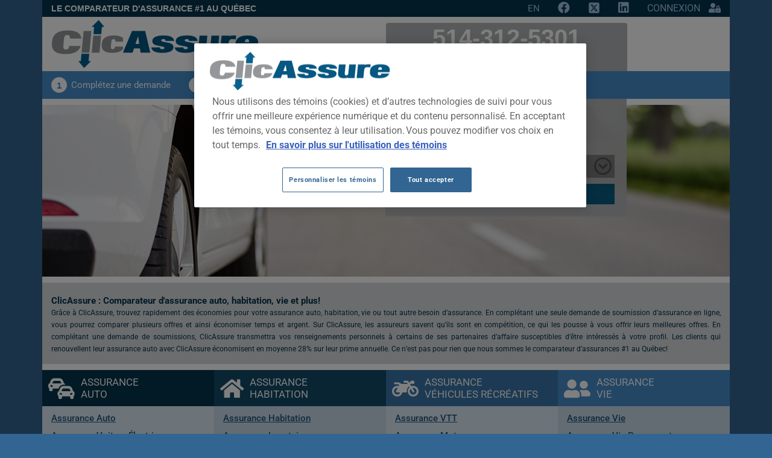

--- FILE ---
content_type: text/html; charset=utf-8
request_url: https://www.clicassure.com/?code=40132012
body_size: 161309
content:
<!DOCTYPE html>
<html lang="fr-ca">
<head>
    <meta charset="utf-8">
    <title>Assurance Auto - Le Comparateur #1 au Québec | ClicAssure</title>
    <meta name="viewport" content="width=device-width, initial-scale=1.0, minimum-scale=1.0, maximum-scale=1.0, user-scalable=no">
    <meta name="theme-color" content="#333">
    <link rel="apple-touch-icon" sizes="180x180" href="/v2/apple-touch-icon.png" />
    <link rel="icon" type="image/svg+xml" href="/v2/favicon.svg" />
    <link rel="manifest" href="/v2/site.webmanifest" />
    <link rel="mask-icon" href="/v2/safari-pinned-tab.svg" color="#5bbad5" />

        <link rel="canonical" href="https://www.clicassure.com/" />

    <meta name="msapplication-TileColor" content="#da532c" />
    <meta name="theme-color" content="#ffffff">
    <meta property="og:image" content="https://cdn.clicassure.com/live/v2/img/clicassureog2.jpg" />
    <meta property="og:url" content="https://www.clicassure.com" />
    <meta property="og:image:type" content="image/jpg" />
    <meta property="og:image:width" content="1200" />
    <meta property="og:image:height" content="630" />
    <meta property="og:type" content="website" />
    <meta property="fb:admins" content="829392855" />
    <meta property="og:ttl" content="86400" />
    <meta property="og:description" content="Obtenez plusieurs soumissions d'assurance auto en 1 seule demande et économisez en moyenne 480$ - 96% avis positifs sur ClicAssure.com" />
    <meta name="description" content="Obtenez plusieurs soumissions d'assurance auto en 1 seule demande et économisez en moyenne 480$ - 96% avis positifs sur ClicAssure.com" />
    
    
    <style>
/*!
 * Bootstrap v4.6.1 (https://getbootstrap.com/)
 * Copyright 2011-2021 The Bootstrap Authors
 * Copyright 2011-2021 Twitter, Inc.
 * Licensed under MIT (https://github.com/twbs/bootstrap/blob/main/LICENSE)
 */:root{--blue:#007bff;--indigo:#6610f2;--purple:#6f42c1;--pink:#e83e8c;--red:#dc3545;--orange:#fd7e14;--yellow:#ffc107;--green:#28a745;--teal:#20c997;--cyan:#17a2b8;--white:#fff;--gray:#6c757d;--gray-dark:#343a40;--primary:#007bff;--secondary:#6c757d;--success:#28a745;--info:#17a2b8;--warning:#ffc107;--danger:#dc3545;--light:#f8f9fa;--dark:#343a40;--breakpoint-xs:0;--breakpoint-sm:576px;--breakpoint-md:768px;--breakpoint-lg:992px;--breakpoint-xl:1200px;--font-family-sans-serif:-apple-system,BlinkMacSystemFont,"Segoe UI",Roboto,"Helvetica Neue",Arial,"Noto Sans","Liberation Sans",sans-serif,"Apple Color Emoji","Segoe UI Emoji","Segoe UI Symbol","Noto Color Emoji";--font-family-monospace:SFMono-Regular,Menlo,Monaco,Consolas,"Liberation Mono","Courier New",monospace}*,::after,::before{box-sizing:border-box}html{font-family:sans-serif;line-height:1.15;-webkit-text-size-adjust:100%;-webkit-tap-highlight-color:transparent}article,aside,figcaption,figure,footer,header,hgroup,main,nav,section{display:block}body{margin:0;font-family:-apple-system,BlinkMacSystemFont,"Segoe UI",Roboto,"Helvetica Neue",Arial,"Noto Sans","Liberation Sans",sans-serif,"Apple Color Emoji","Segoe UI Emoji","Segoe UI Symbol","Noto Color Emoji";font-size:1rem;font-weight:400;line-height:1.5;color:#212529;text-align:left;background-color:#fff}[tabindex="-1"]:focus:not(:focus-visible){outline:0!important}hr{box-sizing:content-box;height:0;overflow:visible}h1,h2,h3,h4,h5,h6{margin-top:0;margin-bottom:.5rem}p{margin-top:0;margin-bottom:1rem}abbr[data-original-title],abbr[title]{text-decoration:underline;-webkit-text-decoration:underline dotted;text-decoration:underline dotted;cursor:help;border-bottom:0;-webkit-text-decoration-skip-ink:none;text-decoration-skip-ink:none}address{margin-bottom:1rem;font-style:normal;line-height:inherit}dl,ol,ul{margin-top:0;margin-bottom:1rem}ol ol,ol ul,ul ol,ul ul{margin-bottom:0}dt{font-weight:700}dd{margin-bottom:.5rem;margin-left:0}blockquote{margin:0 0 1rem}b,strong{font-weight:bolder}small{font-size:80%}sub,sup{position:relative;font-size:75%;line-height:0;vertical-align:baseline}sub{bottom:-.25em}sup{top:-.5em}a{color:#007bff;text-decoration:none;background-color:transparent}a:hover{color:#0056b3;text-decoration:underline}a:not([href]):not([class]){color:inherit;text-decoration:none}a:not([href]):not([class]):hover{color:inherit;text-decoration:none}code,kbd,pre,samp{font-family:SFMono-Regular,Menlo,Monaco,Consolas,"Liberation Mono","Courier New",monospace;font-size:1em}pre{margin-top:0;margin-bottom:1rem;overflow:auto;-ms-overflow-style:scrollbar}figure{margin:0 0 1rem}img{vertical-align:middle;border-style:none}svg{overflow:hidden;vertical-align:middle}table{border-collapse:collapse}caption{padding-top:.75rem;padding-bottom:.75rem;color:#6c757d;text-align:left;caption-side:bottom}th{text-align:inherit;text-align:-webkit-match-parent}label{display:inline-block;margin-bottom:.5rem}button{border-radius:0}button:focus:not(:focus-visible){outline:0}button,input,optgroup,select,textarea{margin:0;font-family:inherit;font-size:inherit;line-height:inherit}button,input{overflow:visible}button,select{text-transform:none}[role=button]{cursor:pointer}select{word-wrap:normal}[type=button],[type=reset],[type=submit],button{-webkit-appearance:button}[type=button]:not(:disabled),[type=reset]:not(:disabled),[type=submit]:not(:disabled),button:not(:disabled){cursor:pointer}[type=button]::-moz-focus-inner,[type=reset]::-moz-focus-inner,[type=submit]::-moz-focus-inner,button::-moz-focus-inner{padding:0;border-style:none}input[type=checkbox],input[type=radio]{box-sizing:border-box;padding:0}textarea{overflow:auto;resize:vertical}fieldset{min-width:0;padding:0;margin:0;border:0}legend{display:block;width:100%;max-width:100%;padding:0;margin-bottom:.5rem;font-size:1.5rem;line-height:inherit;color:inherit;white-space:normal}progress{vertical-align:baseline}[type=number]::-webkit-inner-spin-button,[type=number]::-webkit-outer-spin-button{height:auto}[type=search]{outline-offset:-2px;-webkit-appearance:none}[type=search]::-webkit-search-decoration{-webkit-appearance:none}::-webkit-file-upload-button{font:inherit;-webkit-appearance:button}output{display:inline-block}summary{display:list-item;cursor:pointer}template{display:none}[hidden]{display:none!important}.h1,.h2,.h3,.h4,.h5,.h6,h1,h2,h3,h4,h5,h6{margin-bottom:.5rem;font-weight:500;line-height:1.2}.h1,h1{font-size:2.5rem}.h2,h2{font-size:2rem}.h3,h3{font-size:1.75rem}.h4,h4{font-size:1.5rem}.h5,h5{font-size:1.25rem}.h6,h6{font-size:1rem}.lead{font-size:1.25rem;font-weight:300}.display-1{font-size:6rem;font-weight:300;line-height:1.2}.display-2{font-size:5.5rem;font-weight:300;line-height:1.2}.display-3{font-size:4.5rem;font-weight:300;line-height:1.2}.display-4{font-size:3.5rem;font-weight:300;line-height:1.2}hr{margin-top:1rem;margin-bottom:1rem;border:0;border-top:1px solid rgba(0,0,0,.1)}.small,small{font-size:80%;font-weight:400}.mark,mark{padding:.2em;background-color:#fcf8e3}.list-unstyled{padding-left:0;list-style:none}.list-inline{padding-left:0;list-style:none}.list-inline-item{display:inline-block}.list-inline-item:not(:last-child){margin-right:.5rem}.initialism{font-size:90%;text-transform:uppercase}.blockquote{margin-bottom:1rem;font-size:1.25rem}.blockquote-footer{display:block;font-size:80%;color:#6c757d}.blockquote-footer::before{content:"\2014\00A0"}.img-fluid{max-width:100%;height:auto}.img-thumbnail{padding:.25rem;background-color:#fff;border:1px solid #dee2e6;border-radius:.25rem;max-width:100%;height:auto}.figure{display:inline-block}.figure-img{margin-bottom:.5rem;line-height:1}.figure-caption{font-size:90%;color:#6c757d}code{font-size:87.5%;color:#e83e8c;word-wrap:break-word}a>code{color:inherit}kbd{padding:.2rem .4rem;font-size:87.5%;color:#fff;background-color:#212529;border-radius:.2rem}kbd kbd{padding:0;font-size:100%;font-weight:700}pre{display:block;font-size:87.5%;color:#212529}pre code{font-size:inherit;color:inherit;word-break:normal}.pre-scrollable{max-height:340px;overflow-y:scroll}.container,.container-fluid,.container-lg,.container-md,.container-sm,.container-xl{width:100%;padding-right:15px;padding-left:15px;margin-right:auto;margin-left:auto}@media (min-width:576px){.container,.container-sm{max-width:540px}}@media (min-width:768px){.container,.container-md,.container-sm{max-width:720px}}@media (min-width:992px){.container,.container-lg,.container-md,.container-sm{max-width:960px}}@media (min-width:1200px){.container,.container-lg,.container-md,.container-sm,.container-xl{max-width:1140px}}.row{display:-ms-flexbox;display:flex;-ms-flex-wrap:wrap;flex-wrap:wrap;margin-right:-15px;margin-left:-15px}.no-gutters{margin-right:0;margin-left:0}.no-gutters>.col,.no-gutters>[class*=col-]{padding-right:0;padding-left:0}.col,.col-1,.col-10,.col-11,.col-12,.col-2,.col-3,.col-4,.col-5,.col-6,.col-7,.col-8,.col-9,.col-auto,.col-lg,.col-lg-1,.col-lg-10,.col-lg-11,.col-lg-12,.col-lg-2,.col-lg-3,.col-lg-4,.col-lg-5,.col-lg-6,.col-lg-7,.col-lg-8,.col-lg-9,.col-lg-auto,.col-md,.col-md-1,.col-md-10,.col-md-11,.col-md-12,.col-md-2,.col-md-3,.col-md-4,.col-md-5,.col-md-6,.col-md-7,.col-md-8,.col-md-9,.col-md-auto,.col-sm,.col-sm-1,.col-sm-10,.col-sm-11,.col-sm-12,.col-sm-2,.col-sm-3,.col-sm-4,.col-sm-5,.col-sm-6,.col-sm-7,.col-sm-8,.col-sm-9,.col-sm-auto,.col-xl,.col-xl-1,.col-xl-10,.col-xl-11,.col-xl-12,.col-xl-2,.col-xl-3,.col-xl-4,.col-xl-5,.col-xl-6,.col-xl-7,.col-xl-8,.col-xl-9,.col-xl-auto{position:relative;width:100%;padding-right:15px;padding-left:15px}.col{-ms-flex-preferred-size:0;flex-basis:0;-ms-flex-positive:1;flex-grow:1;max-width:100%}.row-cols-1>*{-ms-flex:0 0 100%;flex:0 0 100%;max-width:100%}.row-cols-2>*{-ms-flex:0 0 50%;flex:0 0 50%;max-width:50%}.row-cols-3>*{-ms-flex:0 0 33.333333%;flex:0 0 33.333333%;max-width:33.333333%}.row-cols-4>*{-ms-flex:0 0 25%;flex:0 0 25%;max-width:25%}.row-cols-5>*{-ms-flex:0 0 20%;flex:0 0 20%;max-width:20%}.row-cols-6>*{-ms-flex:0 0 16.666667%;flex:0 0 16.666667%;max-width:16.666667%}.col-auto{-ms-flex:0 0 auto;flex:0 0 auto;width:auto;max-width:100%}.col-1{-ms-flex:0 0 8.333333%;flex:0 0 8.333333%;max-width:8.333333%}.col-2{-ms-flex:0 0 16.666667%;flex:0 0 16.666667%;max-width:16.666667%}.col-3{-ms-flex:0 0 25%;flex:0 0 25%;max-width:25%}.col-4{-ms-flex:0 0 33.333333%;flex:0 0 33.333333%;max-width:33.333333%}.col-5{-ms-flex:0 0 41.666667%;flex:0 0 41.666667%;max-width:41.666667%}.col-6{-ms-flex:0 0 50%;flex:0 0 50%;max-width:50%}.col-7{-ms-flex:0 0 58.333333%;flex:0 0 58.333333%;max-width:58.333333%}.col-8{-ms-flex:0 0 66.666667%;flex:0 0 66.666667%;max-width:66.666667%}.col-9{-ms-flex:0 0 75%;flex:0 0 75%;max-width:75%}.col-10{-ms-flex:0 0 83.333333%;flex:0 0 83.333333%;max-width:83.333333%}.col-11{-ms-flex:0 0 91.666667%;flex:0 0 91.666667%;max-width:91.666667%}.col-12{-ms-flex:0 0 100%;flex:0 0 100%;max-width:100%}.order-first{-ms-flex-order:-1;order:-1}.order-last{-ms-flex-order:13;order:13}.order-0{-ms-flex-order:0;order:0}.order-1{-ms-flex-order:1;order:1}.order-2{-ms-flex-order:2;order:2}.order-3{-ms-flex-order:3;order:3}.order-4{-ms-flex-order:4;order:4}.order-5{-ms-flex-order:5;order:5}.order-6{-ms-flex-order:6;order:6}.order-7{-ms-flex-order:7;order:7}.order-8{-ms-flex-order:8;order:8}.order-9{-ms-flex-order:9;order:9}.order-10{-ms-flex-order:10;order:10}.order-11{-ms-flex-order:11;order:11}.order-12{-ms-flex-order:12;order:12}.offset-1{margin-left:8.333333%}.offset-2{margin-left:16.666667%}.offset-3{margin-left:25%}.offset-4{margin-left:33.333333%}.offset-5{margin-left:41.666667%}.offset-6{margin-left:50%}.offset-7{margin-left:58.333333%}.offset-8{margin-left:66.666667%}.offset-9{margin-left:75%}.offset-10{margin-left:83.333333%}.offset-11{margin-left:91.666667%}@media (min-width:576px){.col-sm{-ms-flex-preferred-size:0;flex-basis:0;-ms-flex-positive:1;flex-grow:1;max-width:100%}.row-cols-sm-1>*{-ms-flex:0 0 100%;flex:0 0 100%;max-width:100%}.row-cols-sm-2>*{-ms-flex:0 0 50%;flex:0 0 50%;max-width:50%}.row-cols-sm-3>*{-ms-flex:0 0 33.333333%;flex:0 0 33.333333%;max-width:33.333333%}.row-cols-sm-4>*{-ms-flex:0 0 25%;flex:0 0 25%;max-width:25%}.row-cols-sm-5>*{-ms-flex:0 0 20%;flex:0 0 20%;max-width:20%}.row-cols-sm-6>*{-ms-flex:0 0 16.666667%;flex:0 0 16.666667%;max-width:16.666667%}.col-sm-auto{-ms-flex:0 0 auto;flex:0 0 auto;width:auto;max-width:100%}.col-sm-1{-ms-flex:0 0 8.333333%;flex:0 0 8.333333%;max-width:8.333333%}.col-sm-2{-ms-flex:0 0 16.666667%;flex:0 0 16.666667%;max-width:16.666667%}.col-sm-3{-ms-flex:0 0 25%;flex:0 0 25%;max-width:25%}.col-sm-4{-ms-flex:0 0 33.333333%;flex:0 0 33.333333%;max-width:33.333333%}.col-sm-5{-ms-flex:0 0 41.666667%;flex:0 0 41.666667%;max-width:41.666667%}.col-sm-6{-ms-flex:0 0 50%;flex:0 0 50%;max-width:50%}.col-sm-7{-ms-flex:0 0 58.333333%;flex:0 0 58.333333%;max-width:58.333333%}.col-sm-8{-ms-flex:0 0 66.666667%;flex:0 0 66.666667%;max-width:66.666667%}.col-sm-9{-ms-flex:0 0 75%;flex:0 0 75%;max-width:75%}.col-sm-10{-ms-flex:0 0 83.333333%;flex:0 0 83.333333%;max-width:83.333333%}.col-sm-11{-ms-flex:0 0 91.666667%;flex:0 0 91.666667%;max-width:91.666667%}.col-sm-12{-ms-flex:0 0 100%;flex:0 0 100%;max-width:100%}.order-sm-first{-ms-flex-order:-1;order:-1}.order-sm-last{-ms-flex-order:13;order:13}.order-sm-0{-ms-flex-order:0;order:0}.order-sm-1{-ms-flex-order:1;order:1}.order-sm-2{-ms-flex-order:2;order:2}.order-sm-3{-ms-flex-order:3;order:3}.order-sm-4{-ms-flex-order:4;order:4}.order-sm-5{-ms-flex-order:5;order:5}.order-sm-6{-ms-flex-order:6;order:6}.order-sm-7{-ms-flex-order:7;order:7}.order-sm-8{-ms-flex-order:8;order:8}.order-sm-9{-ms-flex-order:9;order:9}.order-sm-10{-ms-flex-order:10;order:10}.order-sm-11{-ms-flex-order:11;order:11}.order-sm-12{-ms-flex-order:12;order:12}.offset-sm-0{margin-left:0}.offset-sm-1{margin-left:8.333333%}.offset-sm-2{margin-left:16.666667%}.offset-sm-3{margin-left:25%}.offset-sm-4{margin-left:33.333333%}.offset-sm-5{margin-left:41.666667%}.offset-sm-6{margin-left:50%}.offset-sm-7{margin-left:58.333333%}.offset-sm-8{margin-left:66.666667%}.offset-sm-9{margin-left:75%}.offset-sm-10{margin-left:83.333333%}.offset-sm-11{margin-left:91.666667%}}@media (min-width:768px){.col-md{-ms-flex-preferred-size:0;flex-basis:0;-ms-flex-positive:1;flex-grow:1;max-width:100%}.row-cols-md-1>*{-ms-flex:0 0 100%;flex:0 0 100%;max-width:100%}.row-cols-md-2>*{-ms-flex:0 0 50%;flex:0 0 50%;max-width:50%}.row-cols-md-3>*{-ms-flex:0 0 33.333333%;flex:0 0 33.333333%;max-width:33.333333%}.row-cols-md-4>*{-ms-flex:0 0 25%;flex:0 0 25%;max-width:25%}.row-cols-md-5>*{-ms-flex:0 0 20%;flex:0 0 20%;max-width:20%}.row-cols-md-6>*{-ms-flex:0 0 16.666667%;flex:0 0 16.666667%;max-width:16.666667%}.col-md-auto{-ms-flex:0 0 auto;flex:0 0 auto;width:auto;max-width:100%}.col-md-1{-ms-flex:0 0 8.333333%;flex:0 0 8.333333%;max-width:8.333333%}.col-md-2{-ms-flex:0 0 16.666667%;flex:0 0 16.666667%;max-width:16.666667%}.col-md-3{-ms-flex:0 0 25%;flex:0 0 25%;max-width:25%}.col-md-4{-ms-flex:0 0 33.333333%;flex:0 0 33.333333%;max-width:33.333333%}.col-md-5{-ms-flex:0 0 41.666667%;flex:0 0 41.666667%;max-width:41.666667%}.col-md-6{-ms-flex:0 0 50%;flex:0 0 50%;max-width:50%}.col-md-7{-ms-flex:0 0 58.333333%;flex:0 0 58.333333%;max-width:58.333333%}.col-md-8{-ms-flex:0 0 66.666667%;flex:0 0 66.666667%;max-width:66.666667%}.col-md-9{-ms-flex:0 0 75%;flex:0 0 75%;max-width:75%}.col-md-10{-ms-flex:0 0 83.333333%;flex:0 0 83.333333%;max-width:83.333333%}.col-md-11{-ms-flex:0 0 91.666667%;flex:0 0 91.666667%;max-width:91.666667%}.col-md-12{-ms-flex:0 0 100%;flex:0 0 100%;max-width:100%}.order-md-first{-ms-flex-order:-1;order:-1}.order-md-last{-ms-flex-order:13;order:13}.order-md-0{-ms-flex-order:0;order:0}.order-md-1{-ms-flex-order:1;order:1}.order-md-2{-ms-flex-order:2;order:2}.order-md-3{-ms-flex-order:3;order:3}.order-md-4{-ms-flex-order:4;order:4}.order-md-5{-ms-flex-order:5;order:5}.order-md-6{-ms-flex-order:6;order:6}.order-md-7{-ms-flex-order:7;order:7}.order-md-8{-ms-flex-order:8;order:8}.order-md-9{-ms-flex-order:9;order:9}.order-md-10{-ms-flex-order:10;order:10}.order-md-11{-ms-flex-order:11;order:11}.order-md-12{-ms-flex-order:12;order:12}.offset-md-0{margin-left:0}.offset-md-1{margin-left:8.333333%}.offset-md-2{margin-left:16.666667%}.offset-md-3{margin-left:25%}.offset-md-4{margin-left:33.333333%}.offset-md-5{margin-left:41.666667%}.offset-md-6{margin-left:50%}.offset-md-7{margin-left:58.333333%}.offset-md-8{margin-left:66.666667%}.offset-md-9{margin-left:75%}.offset-md-10{margin-left:83.333333%}.offset-md-11{margin-left:91.666667%}}@media (min-width:992px){.col-lg{-ms-flex-preferred-size:0;flex-basis:0;-ms-flex-positive:1;flex-grow:1;max-width:100%}.row-cols-lg-1>*{-ms-flex:0 0 100%;flex:0 0 100%;max-width:100%}.row-cols-lg-2>*{-ms-flex:0 0 50%;flex:0 0 50%;max-width:50%}.row-cols-lg-3>*{-ms-flex:0 0 33.333333%;flex:0 0 33.333333%;max-width:33.333333%}.row-cols-lg-4>*{-ms-flex:0 0 25%;flex:0 0 25%;max-width:25%}.row-cols-lg-5>*{-ms-flex:0 0 20%;flex:0 0 20%;max-width:20%}.row-cols-lg-6>*{-ms-flex:0 0 16.666667%;flex:0 0 16.666667%;max-width:16.666667%}.col-lg-auto{-ms-flex:0 0 auto;flex:0 0 auto;width:auto;max-width:100%}.col-lg-1{-ms-flex:0 0 8.333333%;flex:0 0 8.333333%;max-width:8.333333%}.col-lg-2{-ms-flex:0 0 16.666667%;flex:0 0 16.666667%;max-width:16.666667%}.col-lg-3{-ms-flex:0 0 25%;flex:0 0 25%;max-width:25%}.col-lg-4{-ms-flex:0 0 33.333333%;flex:0 0 33.333333%;max-width:33.333333%}.col-lg-5{-ms-flex:0 0 41.666667%;flex:0 0 41.666667%;max-width:41.666667%}.col-lg-6{-ms-flex:0 0 50%;flex:0 0 50%;max-width:50%}.col-lg-7{-ms-flex:0 0 58.333333%;flex:0 0 58.333333%;max-width:58.333333%}.col-lg-8{-ms-flex:0 0 66.666667%;flex:0 0 66.666667%;max-width:66.666667%}.col-lg-9{-ms-flex:0 0 75%;flex:0 0 75%;max-width:75%}.col-lg-10{-ms-flex:0 0 83.333333%;flex:0 0 83.333333%;max-width:83.333333%}.col-lg-11{-ms-flex:0 0 91.666667%;flex:0 0 91.666667%;max-width:91.666667%}.col-lg-12{-ms-flex:0 0 100%;flex:0 0 100%;max-width:100%}.order-lg-first{-ms-flex-order:-1;order:-1}.order-lg-last{-ms-flex-order:13;order:13}.order-lg-0{-ms-flex-order:0;order:0}.order-lg-1{-ms-flex-order:1;order:1}.order-lg-2{-ms-flex-order:2;order:2}.order-lg-3{-ms-flex-order:3;order:3}.order-lg-4{-ms-flex-order:4;order:4}.order-lg-5{-ms-flex-order:5;order:5}.order-lg-6{-ms-flex-order:6;order:6}.order-lg-7{-ms-flex-order:7;order:7}.order-lg-8{-ms-flex-order:8;order:8}.order-lg-9{-ms-flex-order:9;order:9}.order-lg-10{-ms-flex-order:10;order:10}.order-lg-11{-ms-flex-order:11;order:11}.order-lg-12{-ms-flex-order:12;order:12}.offset-lg-0{margin-left:0}.offset-lg-1{margin-left:8.333333%}.offset-lg-2{margin-left:16.666667%}.offset-lg-3{margin-left:25%}.offset-lg-4{margin-left:33.333333%}.offset-lg-5{margin-left:41.666667%}.offset-lg-6{margin-left:50%}.offset-lg-7{margin-left:58.333333%}.offset-lg-8{margin-left:66.666667%}.offset-lg-9{margin-left:75%}.offset-lg-10{margin-left:83.333333%}.offset-lg-11{margin-left:91.666667%}}@media (min-width:1200px){.col-xl{-ms-flex-preferred-size:0;flex-basis:0;-ms-flex-positive:1;flex-grow:1;max-width:100%}.row-cols-xl-1>*{-ms-flex:0 0 100%;flex:0 0 100%;max-width:100%}.row-cols-xl-2>*{-ms-flex:0 0 50%;flex:0 0 50%;max-width:50%}.row-cols-xl-3>*{-ms-flex:0 0 33.333333%;flex:0 0 33.333333%;max-width:33.333333%}.row-cols-xl-4>*{-ms-flex:0 0 25%;flex:0 0 25%;max-width:25%}.row-cols-xl-5>*{-ms-flex:0 0 20%;flex:0 0 20%;max-width:20%}.row-cols-xl-6>*{-ms-flex:0 0 16.666667%;flex:0 0 16.666667%;max-width:16.666667%}.col-xl-auto{-ms-flex:0 0 auto;flex:0 0 auto;width:auto;max-width:100%}.col-xl-1{-ms-flex:0 0 8.333333%;flex:0 0 8.333333%;max-width:8.333333%}.col-xl-2{-ms-flex:0 0 16.666667%;flex:0 0 16.666667%;max-width:16.666667%}.col-xl-3{-ms-flex:0 0 25%;flex:0 0 25%;max-width:25%}.col-xl-4{-ms-flex:0 0 33.333333%;flex:0 0 33.333333%;max-width:33.333333%}.col-xl-5{-ms-flex:0 0 41.666667%;flex:0 0 41.666667%;max-width:41.666667%}.col-xl-6{-ms-flex:0 0 50%;flex:0 0 50%;max-width:50%}.col-xl-7{-ms-flex:0 0 58.333333%;flex:0 0 58.333333%;max-width:58.333333%}.col-xl-8{-ms-flex:0 0 66.666667%;flex:0 0 66.666667%;max-width:66.666667%}.col-xl-9{-ms-flex:0 0 75%;flex:0 0 75%;max-width:75%}.col-xl-10{-ms-flex:0 0 83.333333%;flex:0 0 83.333333%;max-width:83.333333%}.col-xl-11{-ms-flex:0 0 91.666667%;flex:0 0 91.666667%;max-width:91.666667%}.col-xl-12{-ms-flex:0 0 100%;flex:0 0 100%;max-width:100%}.order-xl-first{-ms-flex-order:-1;order:-1}.order-xl-last{-ms-flex-order:13;order:13}.order-xl-0{-ms-flex-order:0;order:0}.order-xl-1{-ms-flex-order:1;order:1}.order-xl-2{-ms-flex-order:2;order:2}.order-xl-3{-ms-flex-order:3;order:3}.order-xl-4{-ms-flex-order:4;order:4}.order-xl-5{-ms-flex-order:5;order:5}.order-xl-6{-ms-flex-order:6;order:6}.order-xl-7{-ms-flex-order:7;order:7}.order-xl-8{-ms-flex-order:8;order:8}.order-xl-9{-ms-flex-order:9;order:9}.order-xl-10{-ms-flex-order:10;order:10}.order-xl-11{-ms-flex-order:11;order:11}.order-xl-12{-ms-flex-order:12;order:12}.offset-xl-0{margin-left:0}.offset-xl-1{margin-left:8.333333%}.offset-xl-2{margin-left:16.666667%}.offset-xl-3{margin-left:25%}.offset-xl-4{margin-left:33.333333%}.offset-xl-5{margin-left:41.666667%}.offset-xl-6{margin-left:50%}.offset-xl-7{margin-left:58.333333%}.offset-xl-8{margin-left:66.666667%}.offset-xl-9{margin-left:75%}.offset-xl-10{margin-left:83.333333%}.offset-xl-11{margin-left:91.666667%}}.table{width:100%;margin-bottom:1rem;color:#212529}.table td,.table th{padding:.75rem;vertical-align:top;border-top:1px solid #dee2e6}.table thead th{vertical-align:bottom;border-bottom:2px solid #dee2e6}.table tbody+tbody{border-top:2px solid #dee2e6}.table-sm td,.table-sm th{padding:.3rem}.table-bordered{border:1px solid #dee2e6}.table-bordered td,.table-bordered th{border:1px solid #dee2e6}.table-bordered thead td,.table-bordered thead th{border-bottom-width:2px}.table-borderless tbody+tbody,.table-borderless td,.table-borderless th,.table-borderless thead th{border:0}.table-striped tbody tr:nth-of-type(odd){background-color:rgba(0,0,0,.05)}.table-hover tbody tr:hover{color:#212529;background-color:rgba(0,0,0,.075)}.table-primary,.table-primary>td,.table-primary>th{background-color:#b8daff}.table-primary tbody+tbody,.table-primary td,.table-primary th,.table-primary thead th{border-color:#7abaff}.table-hover .table-primary:hover{background-color:#9fcdff}.table-hover .table-primary:hover>td,.table-hover .table-primary:hover>th{background-color:#9fcdff}.table-secondary,.table-secondary>td,.table-secondary>th{background-color:#d6d8db}.table-secondary tbody+tbody,.table-secondary td,.table-secondary th,.table-secondary thead th{border-color:#b3b7bb}.table-hover .table-secondary:hover{background-color:#c8cbcf}.table-hover .table-secondary:hover>td,.table-hover .table-secondary:hover>th{background-color:#c8cbcf}.table-success,.table-success>td,.table-success>th{background-color:#c3e6cb}.table-success tbody+tbody,.table-success td,.table-success th,.table-success thead th{border-color:#8fd19e}.table-hover .table-success:hover{background-color:#b1dfbb}.table-hover .table-success:hover>td,.table-hover .table-success:hover>th{background-color:#b1dfbb}.table-info,.table-info>td,.table-info>th{background-color:#bee5eb}.table-info tbody+tbody,.table-info td,.table-info th,.table-info thead th{border-color:#86cfda}.table-hover .table-info:hover{background-color:#abdde5}.table-hover .table-info:hover>td,.table-hover .table-info:hover>th{background-color:#abdde5}.table-warning,.table-warning>td,.table-warning>th{background-color:#ffeeba}.table-warning tbody+tbody,.table-warning td,.table-warning th,.table-warning thead th{border-color:#ffdf7e}.table-hover .table-warning:hover{background-color:#ffe8a1}.table-hover .table-warning:hover>td,.table-hover .table-warning:hover>th{background-color:#ffe8a1}.table-danger,.table-danger>td,.table-danger>th{background-color:#f5c6cb}.table-danger tbody+tbody,.table-danger td,.table-danger th,.table-danger thead th{border-color:#ed969e}.table-hover .table-danger:hover{background-color:#f1b0b7}.table-hover .table-danger:hover>td,.table-hover .table-danger:hover>th{background-color:#f1b0b7}.table-light,.table-light>td,.table-light>th{background-color:#fdfdfe}.table-light tbody+tbody,.table-light td,.table-light th,.table-light thead th{border-color:#fbfcfc}.table-hover .table-light:hover{background-color:#ececf6}.table-hover .table-light:hover>td,.table-hover .table-light:hover>th{background-color:#ececf6}.table-dark,.table-dark>td,.table-dark>th{background-color:#c6c8ca}.table-dark tbody+tbody,.table-dark td,.table-dark th,.table-dark thead th{border-color:#95999c}.table-hover .table-dark:hover{background-color:#b9bbbe}.table-hover .table-dark:hover>td,.table-hover .table-dark:hover>th{background-color:#b9bbbe}.table-active,.table-active>td,.table-active>th{background-color:rgba(0,0,0,.075)}.table-hover .table-active:hover{background-color:rgba(0,0,0,.075)}.table-hover .table-active:hover>td,.table-hover .table-active:hover>th{background-color:rgba(0,0,0,.075)}.table .thead-dark th{color:#fff;background-color:#343a40;border-color:#454d55}.table .thead-light th{color:#495057;background-color:#e9ecef;border-color:#dee2e6}.table-dark{color:#fff;background-color:#343a40}.table-dark td,.table-dark th,.table-dark thead th{border-color:#454d55}.table-dark.table-bordered{border:0}.table-dark.table-striped tbody tr:nth-of-type(odd){background-color:rgba(255,255,255,.05)}.table-dark.table-hover tbody tr:hover{color:#fff;background-color:rgba(255,255,255,.075)}@media (max-width:575.98px){.table-responsive-sm{display:block;width:100%;overflow-x:auto;-webkit-overflow-scrolling:touch}.table-responsive-sm>.table-bordered{border:0}}@media (max-width:767.98px){.table-responsive-md{display:block;width:100%;overflow-x:auto;-webkit-overflow-scrolling:touch}.table-responsive-md>.table-bordered{border:0}}@media (max-width:991.98px){.table-responsive-lg{display:block;width:100%;overflow-x:auto;-webkit-overflow-scrolling:touch}.table-responsive-lg>.table-bordered{border:0}}@media (max-width:1199.98px){.table-responsive-xl{display:block;width:100%;overflow-x:auto;-webkit-overflow-scrolling:touch}.table-responsive-xl>.table-bordered{border:0}}.table-responsive{display:block;width:100%;overflow-x:auto;-webkit-overflow-scrolling:touch}.table-responsive>.table-bordered{border:0}.form-control{display:block;width:100%;height:calc(1.5em + .75rem + 2px);padding:.375rem .75rem;font-size:1rem;font-weight:400;line-height:1.5;color:#495057;background-color:#fff;background-clip:padding-box;border:1px solid #ced4da;border-radius:.25rem;transition:border-color .15s ease-in-out,box-shadow .15s ease-in-out}@media (prefers-reduced-motion:reduce){.form-control{transition:none}}.form-control::-ms-expand{background-color:transparent;border:0}.form-control:focus{color:#495057;background-color:#fff;border-color:#80bdff;outline:0;box-shadow:0 0 0 .2rem rgba(0,123,255,.25)}.form-control::-webkit-input-placeholder{color:#6c757d;opacity:1}.form-control::-moz-placeholder{color:#6c757d;opacity:1}.form-control:-ms-input-placeholder{color:#6c757d;opacity:1}.form-control::-ms-input-placeholder{color:#6c757d;opacity:1}.form-control::placeholder{color:#6c757d;opacity:1}.form-control:disabled,.form-control[readonly]{background-color:#e9ecef;opacity:1}input[type=date].form-control,input[type=datetime-local].form-control,input[type=month].form-control,input[type=time].form-control{-webkit-appearance:none;-moz-appearance:none;appearance:none}select.form-control:-moz-focusring{color:transparent;text-shadow:0 0 0 #495057}select.form-control:focus::-ms-value{color:#495057;background-color:#fff}.form-control-file,.form-control-range{display:block;width:100%}.col-form-label{padding-top:calc(.375rem + 1px);padding-bottom:calc(.375rem + 1px);margin-bottom:0;font-size:inherit;line-height:1.5}.col-form-label-lg{padding-top:calc(.5rem + 1px);padding-bottom:calc(.5rem + 1px);font-size:1.25rem;line-height:1.5}.col-form-label-sm{padding-top:calc(.25rem + 1px);padding-bottom:calc(.25rem + 1px);font-size:.875rem;line-height:1.5}.form-control-plaintext{display:block;width:100%;padding:.375rem 0;margin-bottom:0;font-size:1rem;line-height:1.5;color:#212529;background-color:transparent;border:solid transparent;border-width:1px 0}.form-control-plaintext.form-control-lg,.form-control-plaintext.form-control-sm{padding-right:0;padding-left:0}.form-control-sm{height:calc(1.5em + .5rem + 2px);padding:.25rem .5rem;font-size:.875rem;line-height:1.5;border-radius:.2rem}.form-control-lg{height:calc(1.5em + 1rem + 2px);padding:.5rem 1rem;font-size:1.25rem;line-height:1.5;border-radius:.3rem}select.form-control[multiple],select.form-control[size]{height:auto}textarea.form-control{height:auto}.form-group{margin-bottom:1rem}.form-text{display:block;margin-top:.25rem}.form-row{display:-ms-flexbox;display:flex;-ms-flex-wrap:wrap;flex-wrap:wrap;margin-right:-5px;margin-left:-5px}.form-row>.col,.form-row>[class*=col-]{padding-right:5px;padding-left:5px}.form-check{position:relative;display:block;padding-left:1.25rem}.form-check-input{position:absolute;margin-top:.3rem;margin-left:-1.25rem}.form-check-input:disabled~.form-check-label,.form-check-input[disabled]~.form-check-label{color:#6c757d}.form-check-label{margin-bottom:0}.form-check-inline{display:-ms-inline-flexbox;display:inline-flex;-ms-flex-align:center;align-items:center;padding-left:0;margin-right:.75rem}.form-check-inline .form-check-input{position:static;margin-top:0;margin-right:.3125rem;margin-left:0}.valid-feedback{display:none;width:100%;margin-top:.25rem;font-size:80%;color:#28a745}.valid-tooltip{position:absolute;top:100%;left:0;z-index:5;display:none;max-width:100%;padding:.25rem .5rem;margin-top:.1rem;font-size:.875rem;line-height:1.5;color:#fff;background-color:rgba(40,167,69,.9);border-radius:.25rem}.form-row>.col>.valid-tooltip,.form-row>[class*=col-]>.valid-tooltip{left:5px}.is-valid~.valid-feedback,.is-valid~.valid-tooltip,.was-validated :valid~.valid-feedback,.was-validated :valid~.valid-tooltip{display:block}.form-control.is-valid,.was-validated .form-control:valid{border-color:#28a745;padding-right:calc(1.5em + .75rem)!important;background-image:url("data:image/svg+xml,%3csvg xmlns='http://www.w3.org/2000/svg' width='8' height='8' viewBox='0 0 8 8'%3e%3cpath fill='%2328a745' d='M2.3 6.73L.6 4.53c-.4-1.04.46-1.4 1.1-.8l1.1 1.4 3.4-3.8c.6-.63 1.6-.27 1.2.7l-4 4.6c-.43.5-.8.4-1.1.1z'/%3e%3c/svg%3e");background-repeat:no-repeat;background-position:right calc(.375em + .1875rem) center;background-size:calc(.75em + .375rem) calc(.75em + .375rem)}.form-control.is-valid:focus,.was-validated .form-control:valid:focus{border-color:#28a745;box-shadow:0 0 0 .2rem rgba(40,167,69,.25)}.was-validated select.form-control:valid,select.form-control.is-valid{padding-right:3rem!important;background-position:right 1.5rem center}.was-validated textarea.form-control:valid,textarea.form-control.is-valid{padding-right:calc(1.5em + .75rem);background-position:top calc(.375em + .1875rem) right calc(.375em + .1875rem)}.custom-select.is-valid,.was-validated .custom-select:valid{border-color:#28a745;padding-right:calc(.75em + 2.3125rem)!important;background:url("data:image/svg+xml,%3csvg xmlns='http://www.w3.org/2000/svg' width='4' height='5' viewBox='0 0 4 5'%3e%3cpath fill='%23343a40' d='M2 0L0 2h4zm0 5L0 3h4z'/%3e%3c/svg%3e") right .75rem center/8px 10px no-repeat,#fff url("data:image/svg+xml,%3csvg xmlns='http://www.w3.org/2000/svg' width='8' height='8' viewBox='0 0 8 8'%3e%3cpath fill='%2328a745' d='M2.3 6.73L.6 4.53c-.4-1.04.46-1.4 1.1-.8l1.1 1.4 3.4-3.8c.6-.63 1.6-.27 1.2.7l-4 4.6c-.43.5-.8.4-1.1.1z'/%3e%3c/svg%3e") center right 1.75rem/calc(.75em + .375rem) calc(.75em + .375rem) no-repeat}.custom-select.is-valid:focus,.was-validated .custom-select:valid:focus{border-color:#28a745;box-shadow:0 0 0 .2rem rgba(40,167,69,.25)}.form-check-input.is-valid~.form-check-label,.was-validated .form-check-input:valid~.form-check-label{color:#28a745}.form-check-input.is-valid~.valid-feedback,.form-check-input.is-valid~.valid-tooltip,.was-validated .form-check-input:valid~.valid-feedback,.was-validated .form-check-input:valid~.valid-tooltip{display:block}.custom-control-input.is-valid~.custom-control-label,.was-validated .custom-control-input:valid~.custom-control-label{color:#28a745}.custom-control-input.is-valid~.custom-control-label::before,.was-validated .custom-control-input:valid~.custom-control-label::before{border-color:#28a745}.custom-control-input.is-valid:checked~.custom-control-label::before,.was-validated .custom-control-input:valid:checked~.custom-control-label::before{border-color:#34ce57;background-color:#34ce57}.custom-control-input.is-valid:focus~.custom-control-label::before,.was-validated .custom-control-input:valid:focus~.custom-control-label::before{box-shadow:0 0 0 .2rem rgba(40,167,69,.25)}.custom-control-input.is-valid:focus:not(:checked)~.custom-control-label::before,.was-validated .custom-control-input:valid:focus:not(:checked)~.custom-control-label::before{border-color:#28a745}.custom-file-input.is-valid~.custom-file-label,.was-validated .custom-file-input:valid~.custom-file-label{border-color:#28a745}.custom-file-input.is-valid:focus~.custom-file-label,.was-validated .custom-file-input:valid:focus~.custom-file-label{border-color:#28a745;box-shadow:0 0 0 .2rem rgba(40,167,69,.25)}.invalid-feedback{display:none;width:100%;margin-top:.25rem;font-size:80%;color:#dc3545}.invalid-tooltip{position:absolute;top:100%;left:0;z-index:5;display:none;max-width:100%;padding:.25rem .5rem;margin-top:.1rem;font-size:.875rem;line-height:1.5;color:#fff;background-color:rgba(220,53,69,.9);border-radius:.25rem}.form-row>.col>.invalid-tooltip,.form-row>[class*=col-]>.invalid-tooltip{left:5px}.is-invalid~.invalid-feedback,.is-invalid~.invalid-tooltip,.was-validated :invalid~.invalid-feedback,.was-validated :invalid~.invalid-tooltip{display:block}.form-control.is-invalid,.was-validated .form-control:invalid{border-color:#dc3545;padding-right:calc(1.5em + .75rem)!important;background-image:url("data:image/svg+xml,%3csvg xmlns='http://www.w3.org/2000/svg' width='12' height='12' fill='none' stroke='%23dc3545' viewBox='0 0 12 12'%3e%3ccircle cx='6' cy='6' r='4.5'/%3e%3cpath stroke-linejoin='round' d='M5.8 3.6h.4L6 6.5z'/%3e%3ccircle cx='6' cy='8.2' r='.6' fill='%23dc3545' stroke='none'/%3e%3c/svg%3e");background-repeat:no-repeat;background-position:right calc(.375em + .1875rem) center;background-size:calc(.75em + .375rem) calc(.75em + .375rem)}.form-control.is-invalid:focus,.was-validated .form-control:invalid:focus{border-color:#dc3545;box-shadow:0 0 0 .2rem rgba(220,53,69,.25)}.was-validated select.form-control:invalid,select.form-control.is-invalid{padding-right:3rem!important;background-position:right 1.5rem center}.was-validated textarea.form-control:invalid,textarea.form-control.is-invalid{padding-right:calc(1.5em + .75rem);background-position:top calc(.375em + .1875rem) right calc(.375em + .1875rem)}.custom-select.is-invalid,.was-validated .custom-select:invalid{border-color:#dc3545;padding-right:calc(.75em + 2.3125rem)!important;background:url("data:image/svg+xml,%3csvg xmlns='http://www.w3.org/2000/svg' width='4' height='5' viewBox='0 0 4 5'%3e%3cpath fill='%23343a40' d='M2 0L0 2h4zm0 5L0 3h4z'/%3e%3c/svg%3e") right .75rem center/8px 10px no-repeat,#fff url("data:image/svg+xml,%3csvg xmlns='http://www.w3.org/2000/svg' width='12' height='12' fill='none' stroke='%23dc3545' viewBox='0 0 12 12'%3e%3ccircle cx='6' cy='6' r='4.5'/%3e%3cpath stroke-linejoin='round' d='M5.8 3.6h.4L6 6.5z'/%3e%3ccircle cx='6' cy='8.2' r='.6' fill='%23dc3545' stroke='none'/%3e%3c/svg%3e") center right 1.75rem/calc(.75em + .375rem) calc(.75em + .375rem) no-repeat}.custom-select.is-invalid:focus,.was-validated .custom-select:invalid:focus{border-color:#dc3545;box-shadow:0 0 0 .2rem rgba(220,53,69,.25)}.form-check-input.is-invalid~.form-check-label,.was-validated .form-check-input:invalid~.form-check-label{color:#dc3545}.form-check-input.is-invalid~.invalid-feedback,.form-check-input.is-invalid~.invalid-tooltip,.was-validated .form-check-input:invalid~.invalid-feedback,.was-validated .form-check-input:invalid~.invalid-tooltip{display:block}.custom-control-input.is-invalid~.custom-control-label,.was-validated .custom-control-input:invalid~.custom-control-label{color:#dc3545}.custom-control-input.is-invalid~.custom-control-label::before,.was-validated .custom-control-input:invalid~.custom-control-label::before{border-color:#dc3545}.custom-control-input.is-invalid:checked~.custom-control-label::before,.was-validated .custom-control-input:invalid:checked~.custom-control-label::before{border-color:#e4606d;background-color:#e4606d}.custom-control-input.is-invalid:focus~.custom-control-label::before,.was-validated .custom-control-input:invalid:focus~.custom-control-label::before{box-shadow:0 0 0 .2rem rgba(220,53,69,.25)}.custom-control-input.is-invalid:focus:not(:checked)~.custom-control-label::before,.was-validated .custom-control-input:invalid:focus:not(:checked)~.custom-control-label::before{border-color:#dc3545}.custom-file-input.is-invalid~.custom-file-label,.was-validated .custom-file-input:invalid~.custom-file-label{border-color:#dc3545}.custom-file-input.is-invalid:focus~.custom-file-label,.was-validated .custom-file-input:invalid:focus~.custom-file-label{border-color:#dc3545;box-shadow:0 0 0 .2rem rgba(220,53,69,.25)}.form-inline{display:-ms-flexbox;display:flex;-ms-flex-flow:row wrap;flex-flow:row wrap;-ms-flex-align:center;align-items:center}.form-inline .form-check{width:100%}@media (min-width:576px){.form-inline label{display:-ms-flexbox;display:flex;-ms-flex-align:center;align-items:center;-ms-flex-pack:center;justify-content:center;margin-bottom:0}.form-inline .form-group{display:-ms-flexbox;display:flex;-ms-flex:0 0 auto;flex:0 0 auto;-ms-flex-flow:row wrap;flex-flow:row wrap;-ms-flex-align:center;align-items:center;margin-bottom:0}.form-inline .form-control{display:inline-block;width:auto;vertical-align:middle}.form-inline .form-control-plaintext{display:inline-block}.form-inline .custom-select,.form-inline .input-group{width:auto}.form-inline .form-check{display:-ms-flexbox;display:flex;-ms-flex-align:center;align-items:center;-ms-flex-pack:center;justify-content:center;width:auto;padding-left:0}.form-inline .form-check-input{position:relative;-ms-flex-negative:0;flex-shrink:0;margin-top:0;margin-right:.25rem;margin-left:0}.form-inline .custom-control{-ms-flex-align:center;align-items:center;-ms-flex-pack:center;justify-content:center}.form-inline .custom-control-label{margin-bottom:0}}.btn{display:inline-block;font-weight:400;color:#212529;text-align:center;vertical-align:middle;-webkit-user-select:none;-moz-user-select:none;-ms-user-select:none;user-select:none;background-color:transparent;border:1px solid transparent;padding:.375rem .75rem;font-size:1rem;line-height:1.5;border-radius:.25rem;transition:color .15s ease-in-out,background-color .15s ease-in-out,border-color .15s ease-in-out,box-shadow .15s ease-in-out}@media (prefers-reduced-motion:reduce){.btn{transition:none}}.btn:hover{color:#212529;text-decoration:none}.btn.focus,.btn:focus{outline:0;box-shadow:0 0 0 .2rem rgba(0,123,255,.25)}.btn.disabled,.btn:disabled{opacity:.65}.btn:not(:disabled):not(.disabled){cursor:pointer}a.btn.disabled,fieldset:disabled a.btn{pointer-events:none}.btn-primary{color:#fff;background-color:#007bff;border-color:#007bff}.btn-primary:hover{color:#fff;background-color:#0069d9;border-color:#0062cc}.btn-primary.focus,.btn-primary:focus{color:#fff;background-color:#0069d9;border-color:#0062cc;box-shadow:0 0 0 .2rem rgba(38,143,255,.5)}.btn-primary.disabled,.btn-primary:disabled{color:#fff;background-color:#007bff;border-color:#007bff}.btn-primary:not(:disabled):not(.disabled).active,.btn-primary:not(:disabled):not(.disabled):active,.show>.btn-primary.dropdown-toggle{color:#fff;background-color:#0062cc;border-color:#005cbf}.btn-primary:not(:disabled):not(.disabled).active:focus,.btn-primary:not(:disabled):not(.disabled):active:focus,.show>.btn-primary.dropdown-toggle:focus{box-shadow:0 0 0 .2rem rgba(38,143,255,.5)}.btn-secondary{color:#fff;background-color:#6c757d;border-color:#6c757d}.btn-secondary:hover{color:#fff;background-color:#5a6268;border-color:#545b62}.btn-secondary.focus,.btn-secondary:focus{color:#fff;background-color:#5a6268;border-color:#545b62;box-shadow:0 0 0 .2rem rgba(130,138,145,.5)}.btn-secondary.disabled,.btn-secondary:disabled{color:#fff;background-color:#6c757d;border-color:#6c757d}.btn-secondary:not(:disabled):not(.disabled).active,.btn-secondary:not(:disabled):not(.disabled):active,.show>.btn-secondary.dropdown-toggle{color:#fff;background-color:#545b62;border-color:#4e555b}.btn-secondary:not(:disabled):not(.disabled).active:focus,.btn-secondary:not(:disabled):not(.disabled):active:focus,.show>.btn-secondary.dropdown-toggle:focus{box-shadow:0 0 0 .2rem rgba(130,138,145,.5)}.btn-success{color:#fff;background-color:#28a745;border-color:#28a745}.btn-success:hover{color:#fff;background-color:#218838;border-color:#1e7e34}.btn-success.focus,.btn-success:focus{color:#fff;background-color:#218838;border-color:#1e7e34;box-shadow:0 0 0 .2rem rgba(72,180,97,.5)}.btn-success.disabled,.btn-success:disabled{color:#fff;background-color:#28a745;border-color:#28a745}.btn-success:not(:disabled):not(.disabled).active,.btn-success:not(:disabled):not(.disabled):active,.show>.btn-success.dropdown-toggle{color:#fff;background-color:#1e7e34;border-color:#1c7430}.btn-success:not(:disabled):not(.disabled).active:focus,.btn-success:not(:disabled):not(.disabled):active:focus,.show>.btn-success.dropdown-toggle:focus{box-shadow:0 0 0 .2rem rgba(72,180,97,.5)}.btn-info{color:#fff;background-color:#17a2b8;border-color:#17a2b8}.btn-info:hover{color:#fff;background-color:#138496;border-color:#117a8b}.btn-info.focus,.btn-info:focus{color:#fff;background-color:#138496;border-color:#117a8b;box-shadow:0 0 0 .2rem rgba(58,176,195,.5)}.btn-info.disabled,.btn-info:disabled{color:#fff;background-color:#17a2b8;border-color:#17a2b8}.btn-info:not(:disabled):not(.disabled).active,.btn-info:not(:disabled):not(.disabled):active,.show>.btn-info.dropdown-toggle{color:#fff;background-color:#117a8b;border-color:#10707f}.btn-info:not(:disabled):not(.disabled).active:focus,.btn-info:not(:disabled):not(.disabled):active:focus,.show>.btn-info.dropdown-toggle:focus{box-shadow:0 0 0 .2rem rgba(58,176,195,.5)}.btn-warning{color:#212529;background-color:#ffc107;border-color:#ffc107}.btn-warning:hover{color:#212529;background-color:#e0a800;border-color:#d39e00}.btn-warning.focus,.btn-warning:focus{color:#212529;background-color:#e0a800;border-color:#d39e00;box-shadow:0 0 0 .2rem rgba(222,170,12,.5)}.btn-warning.disabled,.btn-warning:disabled{color:#212529;background-color:#ffc107;border-color:#ffc107}.btn-warning:not(:disabled):not(.disabled).active,.btn-warning:not(:disabled):not(.disabled):active,.show>.btn-warning.dropdown-toggle{color:#212529;background-color:#d39e00;border-color:#c69500}.btn-warning:not(:disabled):not(.disabled).active:focus,.btn-warning:not(:disabled):not(.disabled):active:focus,.show>.btn-warning.dropdown-toggle:focus{box-shadow:0 0 0 .2rem rgba(222,170,12,.5)}.btn-danger{color:#fff;background-color:#dc3545;border-color:#dc3545}.btn-danger:hover{color:#fff;background-color:#c82333;border-color:#bd2130}.btn-danger.focus,.btn-danger:focus{color:#fff;background-color:#c82333;border-color:#bd2130;box-shadow:0 0 0 .2rem rgba(225,83,97,.5)}.btn-danger.disabled,.btn-danger:disabled{color:#fff;background-color:#dc3545;border-color:#dc3545}.btn-danger:not(:disabled):not(.disabled).active,.btn-danger:not(:disabled):not(.disabled):active,.show>.btn-danger.dropdown-toggle{color:#fff;background-color:#bd2130;border-color:#b21f2d}.btn-danger:not(:disabled):not(.disabled).active:focus,.btn-danger:not(:disabled):not(.disabled):active:focus,.show>.btn-danger.dropdown-toggle:focus{box-shadow:0 0 0 .2rem rgba(225,83,97,.5)}.btn-light{color:#212529;background-color:#f8f9fa;border-color:#f8f9fa}.btn-light:hover{color:#212529;background-color:#e2e6ea;border-color:#dae0e5}.btn-light.focus,.btn-light:focus{color:#212529;background-color:#e2e6ea;border-color:#dae0e5;box-shadow:0 0 0 .2rem rgba(216,217,219,.5)}.btn-light.disabled,.btn-light:disabled{color:#212529;background-color:#f8f9fa;border-color:#f8f9fa}.btn-light:not(:disabled):not(.disabled).active,.btn-light:not(:disabled):not(.disabled):active,.show>.btn-light.dropdown-toggle{color:#212529;background-color:#dae0e5;border-color:#d3d9df}.btn-light:not(:disabled):not(.disabled).active:focus,.btn-light:not(:disabled):not(.disabled):active:focus,.show>.btn-light.dropdown-toggle:focus{box-shadow:0 0 0 .2rem rgba(216,217,219,.5)}.btn-dark{color:#fff;background-color:#343a40;border-color:#343a40}.btn-dark:hover{color:#fff;background-color:#23272b;border-color:#1d2124}.btn-dark.focus,.btn-dark:focus{color:#fff;background-color:#23272b;border-color:#1d2124;box-shadow:0 0 0 .2rem rgba(82,88,93,.5)}.btn-dark.disabled,.btn-dark:disabled{color:#fff;background-color:#343a40;border-color:#343a40}.btn-dark:not(:disabled):not(.disabled).active,.btn-dark:not(:disabled):not(.disabled):active,.show>.btn-dark.dropdown-toggle{color:#fff;background-color:#1d2124;border-color:#171a1d}.btn-dark:not(:disabled):not(.disabled).active:focus,.btn-dark:not(:disabled):not(.disabled):active:focus,.show>.btn-dark.dropdown-toggle:focus{box-shadow:0 0 0 .2rem rgba(82,88,93,.5)}.btn-outline-primary{color:#007bff;border-color:#007bff}.btn-outline-primary:hover{color:#fff;background-color:#007bff;border-color:#007bff}.btn-outline-primary.focus,.btn-outline-primary:focus{box-shadow:0 0 0 .2rem rgba(0,123,255,.5)}.btn-outline-primary.disabled,.btn-outline-primary:disabled{color:#007bff;background-color:transparent}.btn-outline-primary:not(:disabled):not(.disabled).active,.btn-outline-primary:not(:disabled):not(.disabled):active,.show>.btn-outline-primary.dropdown-toggle{color:#fff;background-color:#007bff;border-color:#007bff}.btn-outline-primary:not(:disabled):not(.disabled).active:focus,.btn-outline-primary:not(:disabled):not(.disabled):active:focus,.show>.btn-outline-primary.dropdown-toggle:focus{box-shadow:0 0 0 .2rem rgba(0,123,255,.5)}.btn-outline-secondary{color:#6c757d;border-color:#6c757d}.btn-outline-secondary:hover{color:#fff;background-color:#6c757d;border-color:#6c757d}.btn-outline-secondary.focus,.btn-outline-secondary:focus{box-shadow:0 0 0 .2rem rgba(108,117,125,.5)}.btn-outline-secondary.disabled,.btn-outline-secondary:disabled{color:#6c757d;background-color:transparent}.btn-outline-secondary:not(:disabled):not(.disabled).active,.btn-outline-secondary:not(:disabled):not(.disabled):active,.show>.btn-outline-secondary.dropdown-toggle{color:#fff;background-color:#6c757d;border-color:#6c757d}.btn-outline-secondary:not(:disabled):not(.disabled).active:focus,.btn-outline-secondary:not(:disabled):not(.disabled):active:focus,.show>.btn-outline-secondary.dropdown-toggle:focus{box-shadow:0 0 0 .2rem rgba(108,117,125,.5)}.btn-outline-success{color:#28a745;border-color:#28a745}.btn-outline-success:hover{color:#fff;background-color:#28a745;border-color:#28a745}.btn-outline-success.focus,.btn-outline-success:focus{box-shadow:0 0 0 .2rem rgba(40,167,69,.5)}.btn-outline-success.disabled,.btn-outline-success:disabled{color:#28a745;background-color:transparent}.btn-outline-success:not(:disabled):not(.disabled).active,.btn-outline-success:not(:disabled):not(.disabled):active,.show>.btn-outline-success.dropdown-toggle{color:#fff;background-color:#28a745;border-color:#28a745}.btn-outline-success:not(:disabled):not(.disabled).active:focus,.btn-outline-success:not(:disabled):not(.disabled):active:focus,.show>.btn-outline-success.dropdown-toggle:focus{box-shadow:0 0 0 .2rem rgba(40,167,69,.5)}.btn-outline-info{color:#17a2b8;border-color:#17a2b8}.btn-outline-info:hover{color:#fff;background-color:#17a2b8;border-color:#17a2b8}.btn-outline-info.focus,.btn-outline-info:focus{box-shadow:0 0 0 .2rem rgba(23,162,184,.5)}.btn-outline-info.disabled,.btn-outline-info:disabled{color:#17a2b8;background-color:transparent}.btn-outline-info:not(:disabled):not(.disabled).active,.btn-outline-info:not(:disabled):not(.disabled):active,.show>.btn-outline-info.dropdown-toggle{color:#fff;background-color:#17a2b8;border-color:#17a2b8}.btn-outline-info:not(:disabled):not(.disabled).active:focus,.btn-outline-info:not(:disabled):not(.disabled):active:focus,.show>.btn-outline-info.dropdown-toggle:focus{box-shadow:0 0 0 .2rem rgba(23,162,184,.5)}.btn-outline-warning{color:#ffc107;border-color:#ffc107}.btn-outline-warning:hover{color:#212529;background-color:#ffc107;border-color:#ffc107}.btn-outline-warning.focus,.btn-outline-warning:focus{box-shadow:0 0 0 .2rem rgba(255,193,7,.5)}.btn-outline-warning.disabled,.btn-outline-warning:disabled{color:#ffc107;background-color:transparent}.btn-outline-warning:not(:disabled):not(.disabled).active,.btn-outline-warning:not(:disabled):not(.disabled):active,.show>.btn-outline-warning.dropdown-toggle{color:#212529;background-color:#ffc107;border-color:#ffc107}.btn-outline-warning:not(:disabled):not(.disabled).active:focus,.btn-outline-warning:not(:disabled):not(.disabled):active:focus,.show>.btn-outline-warning.dropdown-toggle:focus{box-shadow:0 0 0 .2rem rgba(255,193,7,.5)}.btn-outline-danger{color:#dc3545;border-color:#dc3545}.btn-outline-danger:hover{color:#fff;background-color:#dc3545;border-color:#dc3545}.btn-outline-danger.focus,.btn-outline-danger:focus{box-shadow:0 0 0 .2rem rgba(220,53,69,.5)}.btn-outline-danger.disabled,.btn-outline-danger:disabled{color:#dc3545;background-color:transparent}.btn-outline-danger:not(:disabled):not(.disabled).active,.btn-outline-danger:not(:disabled):not(.disabled):active,.show>.btn-outline-danger.dropdown-toggle{color:#fff;background-color:#dc3545;border-color:#dc3545}.btn-outline-danger:not(:disabled):not(.disabled).active:focus,.btn-outline-danger:not(:disabled):not(.disabled):active:focus,.show>.btn-outline-danger.dropdown-toggle:focus{box-shadow:0 0 0 .2rem rgba(220,53,69,.5)}.btn-outline-light{color:#f8f9fa;border-color:#f8f9fa}.btn-outline-light:hover{color:#212529;background-color:#f8f9fa;border-color:#f8f9fa}.btn-outline-light.focus,.btn-outline-light:focus{box-shadow:0 0 0 .2rem rgba(248,249,250,.5)}.btn-outline-light.disabled,.btn-outline-light:disabled{color:#f8f9fa;background-color:transparent}.btn-outline-light:not(:disabled):not(.disabled).active,.btn-outline-light:not(:disabled):not(.disabled):active,.show>.btn-outline-light.dropdown-toggle{color:#212529;background-color:#f8f9fa;border-color:#f8f9fa}.btn-outline-light:not(:disabled):not(.disabled).active:focus,.btn-outline-light:not(:disabled):not(.disabled):active:focus,.show>.btn-outline-light.dropdown-toggle:focus{box-shadow:0 0 0 .2rem rgba(248,249,250,.5)}.btn-outline-dark{color:#343a40;border-color:#343a40}.btn-outline-dark:hover{color:#fff;background-color:#343a40;border-color:#343a40}.btn-outline-dark.focus,.btn-outline-dark:focus{box-shadow:0 0 0 .2rem rgba(52,58,64,.5)}.btn-outline-dark.disabled,.btn-outline-dark:disabled{color:#343a40;background-color:transparent}.btn-outline-dark:not(:disabled):not(.disabled).active,.btn-outline-dark:not(:disabled):not(.disabled):active,.show>.btn-outline-dark.dropdown-toggle{color:#fff;background-color:#343a40;border-color:#343a40}.btn-outline-dark:not(:disabled):not(.disabled).active:focus,.btn-outline-dark:not(:disabled):not(.disabled):active:focus,.show>.btn-outline-dark.dropdown-toggle:focus{box-shadow:0 0 0 .2rem rgba(52,58,64,.5)}.btn-link{font-weight:400;color:#007bff;text-decoration:none}.btn-link:hover{color:#0056b3;text-decoration:underline}.btn-link.focus,.btn-link:focus{text-decoration:underline}.btn-link.disabled,.btn-link:disabled{color:#6c757d;pointer-events:none}.btn-group-lg>.btn,.btn-lg{padding:.5rem 1rem;font-size:1.25rem;line-height:1.5;border-radius:.3rem}.btn-group-sm>.btn,.btn-sm{padding:.25rem .5rem;font-size:.875rem;line-height:1.5;border-radius:.2rem}.btn-block{display:block;width:100%}.btn-block+.btn-block{margin-top:.5rem}input[type=button].btn-block,input[type=reset].btn-block,input[type=submit].btn-block{width:100%}.fade{transition:opacity .15s linear}@media (prefers-reduced-motion:reduce){.fade{transition:none}}.fade:not(.show){opacity:0}.collapse:not(.show){display:none}.collapsing{position:relative;height:0;overflow:hidden;transition:height .35s ease}@media (prefers-reduced-motion:reduce){.collapsing{transition:none}}.dropdown,.dropleft,.dropright,.dropup{position:relative}.dropdown-toggle{white-space:nowrap}.dropdown-toggle::after{display:inline-block;margin-left:.255em;vertical-align:.255em;content:"";border-top:.3em solid;border-right:.3em solid transparent;border-bottom:0;border-left:.3em solid transparent}.dropdown-toggle:empty::after{margin-left:0}.dropdown-menu{position:absolute;top:100%;left:0;z-index:1000;display:none;float:left;min-width:10rem;padding:.5rem 0;margin:.125rem 0 0;font-size:1rem;color:#212529;text-align:left;list-style:none;background-color:#fff;background-clip:padding-box;border:1px solid rgba(0,0,0,.15);border-radius:.25rem}.dropdown-menu-left{right:auto;left:0}.dropdown-menu-right{right:0;left:auto}@media (min-width:576px){.dropdown-menu-sm-left{right:auto;left:0}.dropdown-menu-sm-right{right:0;left:auto}}@media (min-width:768px){.dropdown-menu-md-left{right:auto;left:0}.dropdown-menu-md-right{right:0;left:auto}}@media (min-width:992px){.dropdown-menu-lg-left{right:auto;left:0}.dropdown-menu-lg-right{right:0;left:auto}}@media (min-width:1200px){.dropdown-menu-xl-left{right:auto;left:0}.dropdown-menu-xl-right{right:0;left:auto}}.dropup .dropdown-menu{top:auto;bottom:100%;margin-top:0;margin-bottom:.125rem}.dropup .dropdown-toggle::after{display:inline-block;margin-left:.255em;vertical-align:.255em;content:"";border-top:0;border-right:.3em solid transparent;border-bottom:.3em solid;border-left:.3em solid transparent}.dropup .dropdown-toggle:empty::after{margin-left:0}.dropright .dropdown-menu{top:0;right:auto;left:100%;margin-top:0;margin-left:.125rem}.dropright .dropdown-toggle::after{display:inline-block;margin-left:.255em;vertical-align:.255em;content:"";border-top:.3em solid transparent;border-right:0;border-bottom:.3em solid transparent;border-left:.3em solid}.dropright .dropdown-toggle:empty::after{margin-left:0}.dropright .dropdown-toggle::after{vertical-align:0}.dropleft .dropdown-menu{top:0;right:100%;left:auto;margin-top:0;margin-right:.125rem}.dropleft .dropdown-toggle::after{display:inline-block;margin-left:.255em;vertical-align:.255em;content:""}.dropleft .dropdown-toggle::after{display:none}.dropleft .dropdown-toggle::before{display:inline-block;margin-right:.255em;vertical-align:.255em;content:"";border-top:.3em solid transparent;border-right:.3em solid;border-bottom:.3em solid transparent}.dropleft .dropdown-toggle:empty::after{margin-left:0}.dropleft .dropdown-toggle::before{vertical-align:0}.dropdown-menu[x-placement^=bottom],.dropdown-menu[x-placement^=left],.dropdown-menu[x-placement^=right],.dropdown-menu[x-placement^=top]{right:auto;bottom:auto}.dropdown-divider{height:0;margin:.5rem 0;overflow:hidden;border-top:1px solid #e9ecef}.dropdown-item{display:block;width:100%;padding:.25rem 1.5rem;clear:both;font-weight:400;color:#212529;text-align:inherit;white-space:nowrap;background-color:transparent;border:0}.dropdown-item:focus,.dropdown-item:hover{color:#16181b;text-decoration:none;background-color:#e9ecef}.dropdown-item.active,.dropdown-item:active{color:#fff;text-decoration:none;background-color:#007bff}.dropdown-item.disabled,.dropdown-item:disabled{color:#adb5bd;pointer-events:none;background-color:transparent}.dropdown-menu.show{display:block}.dropdown-header{display:block;padding:.5rem 1.5rem;margin-bottom:0;font-size:.875rem;color:#6c757d;white-space:nowrap}.dropdown-item-text{display:block;padding:.25rem 1.5rem;color:#212529}.btn-group,.btn-group-vertical{position:relative;display:-ms-inline-flexbox;display:inline-flex;vertical-align:middle}.btn-group-vertical>.btn,.btn-group>.btn{position:relative;-ms-flex:1 1 auto;flex:1 1 auto}.btn-group-vertical>.btn:hover,.btn-group>.btn:hover{z-index:1}.btn-group-vertical>.btn.active,.btn-group-vertical>.btn:active,.btn-group-vertical>.btn:focus,.btn-group>.btn.active,.btn-group>.btn:active,.btn-group>.btn:focus{z-index:1}.btn-toolbar{display:-ms-flexbox;display:flex;-ms-flex-wrap:wrap;flex-wrap:wrap;-ms-flex-pack:start;justify-content:flex-start}.btn-toolbar .input-group{width:auto}.btn-group>.btn-group:not(:first-child),.btn-group>.btn:not(:first-child){margin-left:-1px}.btn-group>.btn-group:not(:last-child)>.btn,.btn-group>.btn:not(:last-child):not(.dropdown-toggle){border-top-right-radius:0;border-bottom-right-radius:0}.btn-group>.btn-group:not(:first-child)>.btn,.btn-group>.btn:not(:first-child){border-top-left-radius:0;border-bottom-left-radius:0}.dropdown-toggle-split{padding-right:.5625rem;padding-left:.5625rem}.dropdown-toggle-split::after,.dropright .dropdown-toggle-split::after,.dropup .dropdown-toggle-split::after{margin-left:0}.dropleft .dropdown-toggle-split::before{margin-right:0}.btn-group-sm>.btn+.dropdown-toggle-split,.btn-sm+.dropdown-toggle-split{padding-right:.375rem;padding-left:.375rem}.btn-group-lg>.btn+.dropdown-toggle-split,.btn-lg+.dropdown-toggle-split{padding-right:.75rem;padding-left:.75rem}.btn-group-vertical{-ms-flex-direction:column;flex-direction:column;-ms-flex-align:start;align-items:flex-start;-ms-flex-pack:center;justify-content:center}.btn-group-vertical>.btn,.btn-group-vertical>.btn-group{width:100%}.btn-group-vertical>.btn-group:not(:first-child),.btn-group-vertical>.btn:not(:first-child){margin-top:-1px}.btn-group-vertical>.btn-group:not(:last-child)>.btn,.btn-group-vertical>.btn:not(:last-child):not(.dropdown-toggle){border-bottom-right-radius:0;border-bottom-left-radius:0}.btn-group-vertical>.btn-group:not(:first-child)>.btn,.btn-group-vertical>.btn:not(:first-child){border-top-left-radius:0;border-top-right-radius:0}.btn-group-toggle>.btn,.btn-group-toggle>.btn-group>.btn{margin-bottom:0}.btn-group-toggle>.btn input[type=checkbox],.btn-group-toggle>.btn input[type=radio],.btn-group-toggle>.btn-group>.btn input[type=checkbox],.btn-group-toggle>.btn-group>.btn input[type=radio]{position:absolute;clip:rect(0,0,0,0);pointer-events:none}.input-group{position:relative;display:-ms-flexbox;display:flex;-ms-flex-wrap:wrap;flex-wrap:wrap;-ms-flex-align:stretch;align-items:stretch;width:100%}.input-group>.custom-file,.input-group>.custom-select,.input-group>.form-control,.input-group>.form-control-plaintext{position:relative;-ms-flex:1 1 auto;flex:1 1 auto;width:1%;min-width:0;margin-bottom:0}.input-group>.custom-file+.custom-file,.input-group>.custom-file+.custom-select,.input-group>.custom-file+.form-control,.input-group>.custom-select+.custom-file,.input-group>.custom-select+.custom-select,.input-group>.custom-select+.form-control,.input-group>.form-control+.custom-file,.input-group>.form-control+.custom-select,.input-group>.form-control+.form-control,.input-group>.form-control-plaintext+.custom-file,.input-group>.form-control-plaintext+.custom-select,.input-group>.form-control-plaintext+.form-control{margin-left:-1px}.input-group>.custom-file .custom-file-input:focus~.custom-file-label,.input-group>.custom-select:focus,.input-group>.form-control:focus{z-index:3}.input-group>.custom-file .custom-file-input:focus{z-index:4}.input-group>.custom-select:not(:first-child),.input-group>.form-control:not(:first-child){border-top-left-radius:0;border-bottom-left-radius:0}.input-group>.custom-file{display:-ms-flexbox;display:flex;-ms-flex-align:center;align-items:center}.input-group>.custom-file:not(:last-child) .custom-file-label,.input-group>.custom-file:not(:last-child) .custom-file-label::after{border-top-right-radius:0;border-bottom-right-radius:0}.input-group>.custom-file:not(:first-child) .custom-file-label{border-top-left-radius:0;border-bottom-left-radius:0}.input-group:not(.has-validation)>.custom-file:not(:last-child) .custom-file-label,.input-group:not(.has-validation)>.custom-file:not(:last-child) .custom-file-label::after,.input-group:not(.has-validation)>.custom-select:not(:last-child),.input-group:not(.has-validation)>.form-control:not(:last-child){border-top-right-radius:0;border-bottom-right-radius:0}.input-group.has-validation>.custom-file:nth-last-child(n+3) .custom-file-label,.input-group.has-validation>.custom-file:nth-last-child(n+3) .custom-file-label::after,.input-group.has-validation>.custom-select:nth-last-child(n+3),.input-group.has-validation>.form-control:nth-last-child(n+3){border-top-right-radius:0;border-bottom-right-radius:0}.input-group-append,.input-group-prepend{display:-ms-flexbox;display:flex}.input-group-append .btn,.input-group-prepend .btn{position:relative;z-index:2}.input-group-append .btn:focus,.input-group-prepend .btn:focus{z-index:3}.input-group-append .btn+.btn,.input-group-append .btn+.input-group-text,.input-group-append .input-group-text+.btn,.input-group-append .input-group-text+.input-group-text,.input-group-prepend .btn+.btn,.input-group-prepend .btn+.input-group-text,.input-group-prepend .input-group-text+.btn,.input-group-prepend .input-group-text+.input-group-text{margin-left:-1px}.input-group-prepend{margin-right:-1px}.input-group-append{margin-left:-1px}.input-group-text{display:-ms-flexbox;display:flex;-ms-flex-align:center;align-items:center;padding:.375rem .75rem;margin-bottom:0;font-size:1rem;font-weight:400;line-height:1.5;color:#495057;text-align:center;white-space:nowrap;background-color:#e9ecef;border:1px solid #ced4da;border-radius:.25rem}.input-group-text input[type=checkbox],.input-group-text input[type=radio]{margin-top:0}.input-group-lg>.custom-select,.input-group-lg>.form-control:not(textarea){height:calc(1.5em + 1rem + 2px)}.input-group-lg>.custom-select,.input-group-lg>.form-control,.input-group-lg>.input-group-append>.btn,.input-group-lg>.input-group-append>.input-group-text,.input-group-lg>.input-group-prepend>.btn,.input-group-lg>.input-group-prepend>.input-group-text{padding:.5rem 1rem;font-size:1.25rem;line-height:1.5;border-radius:.3rem}.input-group-sm>.custom-select,.input-group-sm>.form-control:not(textarea){height:calc(1.5em + .5rem + 2px)}.input-group-sm>.custom-select,.input-group-sm>.form-control,.input-group-sm>.input-group-append>.btn,.input-group-sm>.input-group-append>.input-group-text,.input-group-sm>.input-group-prepend>.btn,.input-group-sm>.input-group-prepend>.input-group-text{padding:.25rem .5rem;font-size:.875rem;line-height:1.5;border-radius:.2rem}.input-group-lg>.custom-select,.input-group-sm>.custom-select{padding-right:1.75rem}.input-group.has-validation>.input-group-append:nth-last-child(n+3)>.btn,.input-group.has-validation>.input-group-append:nth-last-child(n+3)>.input-group-text,.input-group:not(.has-validation)>.input-group-append:not(:last-child)>.btn,.input-group:not(.has-validation)>.input-group-append:not(:last-child)>.input-group-text,.input-group>.input-group-append:last-child>.btn:not(:last-child):not(.dropdown-toggle),.input-group>.input-group-append:last-child>.input-group-text:not(:last-child),.input-group>.input-group-prepend>.btn,.input-group>.input-group-prepend>.input-group-text{border-top-right-radius:0;border-bottom-right-radius:0}.input-group>.input-group-append>.btn,.input-group>.input-group-append>.input-group-text,.input-group>.input-group-prepend:first-child>.btn:not(:first-child),.input-group>.input-group-prepend:first-child>.input-group-text:not(:first-child),.input-group>.input-group-prepend:not(:first-child)>.btn,.input-group>.input-group-prepend:not(:first-child)>.input-group-text{border-top-left-radius:0;border-bottom-left-radius:0}.custom-control{position:relative;z-index:1;display:block;min-height:1.5rem;padding-left:1.5rem;-webkit-print-color-adjust:exact;color-adjust:exact}.custom-control-inline{display:-ms-inline-flexbox;display:inline-flex;margin-right:1rem}.custom-control-input{position:absolute;left:0;z-index:-1;width:1rem;height:1.25rem;opacity:0}.custom-control-input:checked~.custom-control-label::before{color:#fff;border-color:#007bff;background-color:#007bff}.custom-control-input:focus~.custom-control-label::before{box-shadow:0 0 0 .2rem rgba(0,123,255,.25)}.custom-control-input:focus:not(:checked)~.custom-control-label::before{border-color:#80bdff}.custom-control-input:not(:disabled):active~.custom-control-label::before{color:#fff;background-color:#b3d7ff;border-color:#b3d7ff}.custom-control-input:disabled~.custom-control-label,.custom-control-input[disabled]~.custom-control-label{color:#6c757d}.custom-control-input:disabled~.custom-control-label::before,.custom-control-input[disabled]~.custom-control-label::before{background-color:#e9ecef}.custom-control-label{position:relative;margin-bottom:0;vertical-align:top}.custom-control-label::before{position:absolute;top:.25rem;left:-1.5rem;display:block;width:1rem;height:1rem;pointer-events:none;content:"";background-color:#fff;border:#adb5bd solid 1px}.custom-control-label::after{position:absolute;top:.25rem;left:-1.5rem;display:block;width:1rem;height:1rem;content:"";background:50%/50% 50% no-repeat}.custom-checkbox .custom-control-label::before{border-radius:.25rem}.custom-checkbox .custom-control-input:checked~.custom-control-label::after{background-image:url("data:image/svg+xml,%3csvg xmlns='http://www.w3.org/2000/svg' width='8' height='8' viewBox='0 0 8 8'%3e%3cpath fill='%23fff' d='M6.564.75l-3.59 3.612-1.538-1.55L0 4.26l2.974 2.99L8 2.193z'/%3e%3c/svg%3e")}.custom-checkbox .custom-control-input:indeterminate~.custom-control-label::before{border-color:#007bff;background-color:#007bff}.custom-checkbox .custom-control-input:indeterminate~.custom-control-label::after{background-image:url("data:image/svg+xml,%3csvg xmlns='http://www.w3.org/2000/svg' width='4' height='4' viewBox='0 0 4 4'%3e%3cpath stroke='%23fff' d='M0 2h4'/%3e%3c/svg%3e")}.custom-checkbox .custom-control-input:disabled:checked~.custom-control-label::before{background-color:rgba(0,123,255,.5)}.custom-checkbox .custom-control-input:disabled:indeterminate~.custom-control-label::before{background-color:rgba(0,123,255,.5)}.custom-radio .custom-control-label::before{border-radius:50%}.custom-radio .custom-control-input:checked~.custom-control-label::after{background-image:url("data:image/svg+xml,%3csvg xmlns='http://www.w3.org/2000/svg' width='12' height='12' viewBox='-4 -4 8 8'%3e%3ccircle r='3' fill='%23fff'/%3e%3c/svg%3e")}.custom-radio .custom-control-input:disabled:checked~.custom-control-label::before{background-color:rgba(0,123,255,.5)}.custom-switch{padding-left:2.25rem}.custom-switch .custom-control-label::before{left:-2.25rem;width:1.75rem;pointer-events:all;border-radius:.5rem}.custom-switch .custom-control-label::after{top:calc(.25rem + 2px);left:calc(-2.25rem + 2px);width:calc(1rem - 4px);height:calc(1rem - 4px);background-color:#adb5bd;border-radius:.5rem;transition:background-color .15s ease-in-out,border-color .15s ease-in-out,box-shadow .15s ease-in-out,-webkit-transform .15s ease-in-out;transition:transform .15s ease-in-out,background-color .15s ease-in-out,border-color .15s ease-in-out,box-shadow .15s ease-in-out;transition:transform .15s ease-in-out,background-color .15s ease-in-out,border-color .15s ease-in-out,box-shadow .15s ease-in-out,-webkit-transform .15s ease-in-out}@media (prefers-reduced-motion:reduce){.custom-switch .custom-control-label::after{transition:none}}.custom-switch .custom-control-input:checked~.custom-control-label::after{background-color:#fff;-webkit-transform:translateX(.75rem);transform:translateX(.75rem)}.custom-switch .custom-control-input:disabled:checked~.custom-control-label::before{background-color:rgba(0,123,255,.5)}.custom-select{display:inline-block;width:100%;height:calc(1.5em + .75rem + 2px);padding:.375rem 1.75rem .375rem .75rem;font-size:1rem;font-weight:400;line-height:1.5;color:#495057;vertical-align:middle;background:#fff url("data:image/svg+xml,%3csvg xmlns='http://www.w3.org/2000/svg' width='4' height='5' viewBox='0 0 4 5'%3e%3cpath fill='%23343a40' d='M2 0L0 2h4zm0 5L0 3h4z'/%3e%3c/svg%3e") right .75rem center/8px 10px no-repeat;border:1px solid #ced4da;border-radius:.25rem;-webkit-appearance:none;-moz-appearance:none;appearance:none}.custom-select:focus{border-color:#80bdff;outline:0;box-shadow:0 0 0 .2rem rgba(0,123,255,.25)}.custom-select:focus::-ms-value{color:#495057;background-color:#fff}.custom-select[multiple],.custom-select[size]:not([size="1"]){height:auto;padding-right:.75rem;background-image:none}.custom-select:disabled{color:#6c757d;background-color:#e9ecef}.custom-select::-ms-expand{display:none}.custom-select:-moz-focusring{color:transparent;text-shadow:0 0 0 #495057}.custom-select-sm{height:calc(1.5em + .5rem + 2px);padding-top:.25rem;padding-bottom:.25rem;padding-left:.5rem;font-size:.875rem}.custom-select-lg{height:calc(1.5em + 1rem + 2px);padding-top:.5rem;padding-bottom:.5rem;padding-left:1rem;font-size:1.25rem}.custom-file{position:relative;display:inline-block;width:100%;height:calc(1.5em + .75rem + 2px);margin-bottom:0}.custom-file-input{position:relative;z-index:2;width:100%;height:calc(1.5em + .75rem + 2px);margin:0;overflow:hidden;opacity:0}.custom-file-input:focus~.custom-file-label{border-color:#80bdff;box-shadow:0 0 0 .2rem rgba(0,123,255,.25)}.custom-file-input:disabled~.custom-file-label,.custom-file-input[disabled]~.custom-file-label{background-color:#e9ecef}.custom-file-input:lang(en)~.custom-file-label::after{content:"Browse"}.custom-file-input~.custom-file-label[data-browse]::after{content:attr(data-browse)}.custom-file-label{position:absolute;top:0;right:0;left:0;z-index:1;height:calc(1.5em + .75rem + 2px);padding:.375rem .75rem;overflow:hidden;font-weight:400;line-height:1.5;color:#495057;background-color:#fff;border:1px solid #ced4da;border-radius:.25rem}.custom-file-label::after{position:absolute;top:0;right:0;bottom:0;z-index:3;display:block;height:calc(1.5em + .75rem);padding:.375rem .75rem;line-height:1.5;color:#495057;content:"Browse";background-color:#e9ecef;border-left:inherit;border-radius:0 .25rem .25rem 0}.custom-range{width:100%;height:1.4rem;padding:0;background-color:transparent;-webkit-appearance:none;-moz-appearance:none;appearance:none}.custom-range:focus{outline:0}.custom-range:focus::-webkit-slider-thumb{box-shadow:0 0 0 1px #fff,0 0 0 .2rem rgba(0,123,255,.25)}.custom-range:focus::-moz-range-thumb{box-shadow:0 0 0 1px #fff,0 0 0 .2rem rgba(0,123,255,.25)}.custom-range:focus::-ms-thumb{box-shadow:0 0 0 1px #fff,0 0 0 .2rem rgba(0,123,255,.25)}.custom-range::-moz-focus-outer{border:0}.custom-range::-webkit-slider-thumb{width:1rem;height:1rem;margin-top:-.25rem;background-color:#007bff;border:0;border-radius:1rem;-webkit-transition:background-color .15s ease-in-out,border-color .15s ease-in-out,box-shadow .15s ease-in-out;transition:background-color .15s ease-in-out,border-color .15s ease-in-out,box-shadow .15s ease-in-out;-webkit-appearance:none;appearance:none}@media (prefers-reduced-motion:reduce){.custom-range::-webkit-slider-thumb{-webkit-transition:none;transition:none}}.custom-range::-webkit-slider-thumb:active{background-color:#b3d7ff}.custom-range::-webkit-slider-runnable-track{width:100%;height:.5rem;color:transparent;cursor:pointer;background-color:#dee2e6;border-color:transparent;border-radius:1rem}.custom-range::-moz-range-thumb{width:1rem;height:1rem;background-color:#007bff;border:0;border-radius:1rem;-moz-transition:background-color .15s ease-in-out,border-color .15s ease-in-out,box-shadow .15s ease-in-out;transition:background-color .15s ease-in-out,border-color .15s ease-in-out,box-shadow .15s ease-in-out;-moz-appearance:none;appearance:none}@media (prefers-reduced-motion:reduce){.custom-range::-moz-range-thumb{-moz-transition:none;transition:none}}.custom-range::-moz-range-thumb:active{background-color:#b3d7ff}.custom-range::-moz-range-track{width:100%;height:.5rem;color:transparent;cursor:pointer;background-color:#dee2e6;border-color:transparent;border-radius:1rem}.custom-range::-ms-thumb{width:1rem;height:1rem;margin-top:0;margin-right:.2rem;margin-left:.2rem;background-color:#007bff;border:0;border-radius:1rem;-ms-transition:background-color .15s ease-in-out,border-color .15s ease-in-out,box-shadow .15s ease-in-out;transition:background-color .15s ease-in-out,border-color .15s ease-in-out,box-shadow .15s ease-in-out;appearance:none}@media (prefers-reduced-motion:reduce){.custom-range::-ms-thumb{-ms-transition:none;transition:none}}.custom-range::-ms-thumb:active{background-color:#b3d7ff}.custom-range::-ms-track{width:100%;height:.5rem;color:transparent;cursor:pointer;background-color:transparent;border-color:transparent;border-width:.5rem}.custom-range::-ms-fill-lower{background-color:#dee2e6;border-radius:1rem}.custom-range::-ms-fill-upper{margin-right:15px;background-color:#dee2e6;border-radius:1rem}.custom-range:disabled::-webkit-slider-thumb{background-color:#adb5bd}.custom-range:disabled::-webkit-slider-runnable-track{cursor:default}.custom-range:disabled::-moz-range-thumb{background-color:#adb5bd}.custom-range:disabled::-moz-range-track{cursor:default}.custom-range:disabled::-ms-thumb{background-color:#adb5bd}.custom-control-label::before,.custom-file-label,.custom-select{transition:background-color .15s ease-in-out,border-color .15s ease-in-out,box-shadow .15s ease-in-out}@media (prefers-reduced-motion:reduce){.custom-control-label::before,.custom-file-label,.custom-select{transition:none}}.nav{display:-ms-flexbox;display:flex;-ms-flex-wrap:wrap;flex-wrap:wrap;padding-left:0;margin-bottom:0;list-style:none}.nav-link{display:block;padding:.5rem 1rem}.nav-link:focus,.nav-link:hover{text-decoration:none}.nav-link.disabled{color:#6c757d;pointer-events:none;cursor:default}.nav-tabs{border-bottom:1px solid #dee2e6}.nav-tabs .nav-link{margin-bottom:-1px;border:1px solid transparent;border-top-left-radius:.25rem;border-top-right-radius:.25rem}.nav-tabs .nav-link:focus,.nav-tabs .nav-link:hover{border-color:#e9ecef #e9ecef #dee2e6}.nav-tabs .nav-link.disabled{color:#6c757d;background-color:transparent;border-color:transparent}.nav-tabs .nav-item.show .nav-link,.nav-tabs .nav-link.active{color:#495057;background-color:#fff;border-color:#dee2e6 #dee2e6 #fff}.nav-tabs .dropdown-menu{margin-top:-1px;border-top-left-radius:0;border-top-right-radius:0}.nav-pills .nav-link{border-radius:.25rem}.nav-pills .nav-link.active,.nav-pills .show>.nav-link{color:#fff;background-color:#007bff}.nav-fill .nav-item,.nav-fill>.nav-link{-ms-flex:1 1 auto;flex:1 1 auto;text-align:center}.nav-justified .nav-item,.nav-justified>.nav-link{-ms-flex-preferred-size:0;flex-basis:0;-ms-flex-positive:1;flex-grow:1;text-align:center}.tab-content>.tab-pane{display:none}.tab-content>.active{display:block}.navbar{position:relative;display:-ms-flexbox;display:flex;-ms-flex-wrap:wrap;flex-wrap:wrap;-ms-flex-align:center;align-items:center;-ms-flex-pack:justify;justify-content:space-between;padding:.5rem 1rem}.navbar .container,.navbar .container-fluid,.navbar .container-lg,.navbar .container-md,.navbar .container-sm,.navbar .container-xl{display:-ms-flexbox;display:flex;-ms-flex-wrap:wrap;flex-wrap:wrap;-ms-flex-align:center;align-items:center;-ms-flex-pack:justify;justify-content:space-between}.navbar-brand{display:inline-block;padding-top:.3125rem;padding-bottom:.3125rem;margin-right:1rem;font-size:1.25rem;line-height:inherit;white-space:nowrap}.navbar-brand:focus,.navbar-brand:hover{text-decoration:none}.navbar-nav{display:-ms-flexbox;display:flex;-ms-flex-direction:column;flex-direction:column;padding-left:0;margin-bottom:0;list-style:none}.navbar-nav .nav-link{padding-right:0;padding-left:0}.navbar-nav .dropdown-menu{position:static;float:none}.navbar-text{display:inline-block;padding-top:.5rem;padding-bottom:.5rem}.navbar-collapse{-ms-flex-preferred-size:100%;flex-basis:100%;-ms-flex-positive:1;flex-grow:1;-ms-flex-align:center;align-items:center}.navbar-toggler{padding:.25rem .75rem;font-size:1.25rem;line-height:1;background-color:transparent;border:1px solid transparent;border-radius:.25rem}.navbar-toggler:focus,.navbar-toggler:hover{text-decoration:none}.navbar-toggler-icon{display:inline-block;width:1.5em;height:1.5em;vertical-align:middle;content:"";background:50%/100% 100% no-repeat}.navbar-nav-scroll{max-height:75vh;overflow-y:auto}@media (max-width:575.98px){.navbar-expand-sm>.container,.navbar-expand-sm>.container-fluid,.navbar-expand-sm>.container-lg,.navbar-expand-sm>.container-md,.navbar-expand-sm>.container-sm,.navbar-expand-sm>.container-xl{padding-right:0;padding-left:0}}@media (min-width:576px){.navbar-expand-sm{-ms-flex-flow:row nowrap;flex-flow:row nowrap;-ms-flex-pack:start;justify-content:flex-start}.navbar-expand-sm .navbar-nav{-ms-flex-direction:row;flex-direction:row}.navbar-expand-sm .navbar-nav .dropdown-menu{position:absolute}.navbar-expand-sm .navbar-nav .nav-link{padding-right:.5rem;padding-left:.5rem}.navbar-expand-sm>.container,.navbar-expand-sm>.container-fluid,.navbar-expand-sm>.container-lg,.navbar-expand-sm>.container-md,.navbar-expand-sm>.container-sm,.navbar-expand-sm>.container-xl{-ms-flex-wrap:nowrap;flex-wrap:nowrap}.navbar-expand-sm .navbar-nav-scroll{overflow:visible}.navbar-expand-sm .navbar-collapse{display:-ms-flexbox!important;display:flex!important;-ms-flex-preferred-size:auto;flex-basis:auto}.navbar-expand-sm .navbar-toggler{display:none}}@media (max-width:767.98px){.navbar-expand-md>.container,.navbar-expand-md>.container-fluid,.navbar-expand-md>.container-lg,.navbar-expand-md>.container-md,.navbar-expand-md>.container-sm,.navbar-expand-md>.container-xl{padding-right:0;padding-left:0}}@media (min-width:768px){.navbar-expand-md{-ms-flex-flow:row nowrap;flex-flow:row nowrap;-ms-flex-pack:start;justify-content:flex-start}.navbar-expand-md .navbar-nav{-ms-flex-direction:row;flex-direction:row}.navbar-expand-md .navbar-nav .dropdown-menu{position:absolute}.navbar-expand-md .navbar-nav .nav-link{padding-right:.5rem;padding-left:.5rem}.navbar-expand-md>.container,.navbar-expand-md>.container-fluid,.navbar-expand-md>.container-lg,.navbar-expand-md>.container-md,.navbar-expand-md>.container-sm,.navbar-expand-md>.container-xl{-ms-flex-wrap:nowrap;flex-wrap:nowrap}.navbar-expand-md .navbar-nav-scroll{overflow:visible}.navbar-expand-md .navbar-collapse{display:-ms-flexbox!important;display:flex!important;-ms-flex-preferred-size:auto;flex-basis:auto}.navbar-expand-md .navbar-toggler{display:none}}@media (max-width:991.98px){.navbar-expand-lg>.container,.navbar-expand-lg>.container-fluid,.navbar-expand-lg>.container-lg,.navbar-expand-lg>.container-md,.navbar-expand-lg>.container-sm,.navbar-expand-lg>.container-xl{padding-right:0;padding-left:0}}@media (min-width:992px){.navbar-expand-lg{-ms-flex-flow:row nowrap;flex-flow:row nowrap;-ms-flex-pack:start;justify-content:flex-start}.navbar-expand-lg .navbar-nav{-ms-flex-direction:row;flex-direction:row}.navbar-expand-lg .navbar-nav .dropdown-menu{position:absolute}.navbar-expand-lg .navbar-nav .nav-link{padding-right:.5rem;padding-left:.5rem}.navbar-expand-lg>.container,.navbar-expand-lg>.container-fluid,.navbar-expand-lg>.container-lg,.navbar-expand-lg>.container-md,.navbar-expand-lg>.container-sm,.navbar-expand-lg>.container-xl{-ms-flex-wrap:nowrap;flex-wrap:nowrap}.navbar-expand-lg .navbar-nav-scroll{overflow:visible}.navbar-expand-lg .navbar-collapse{display:-ms-flexbox!important;display:flex!important;-ms-flex-preferred-size:auto;flex-basis:auto}.navbar-expand-lg .navbar-toggler{display:none}}@media (max-width:1199.98px){.navbar-expand-xl>.container,.navbar-expand-xl>.container-fluid,.navbar-expand-xl>.container-lg,.navbar-expand-xl>.container-md,.navbar-expand-xl>.container-sm,.navbar-expand-xl>.container-xl{padding-right:0;padding-left:0}}@media (min-width:1200px){.navbar-expand-xl{-ms-flex-flow:row nowrap;flex-flow:row nowrap;-ms-flex-pack:start;justify-content:flex-start}.navbar-expand-xl .navbar-nav{-ms-flex-direction:row;flex-direction:row}.navbar-expand-xl .navbar-nav .dropdown-menu{position:absolute}.navbar-expand-xl .navbar-nav .nav-link{padding-right:.5rem;padding-left:.5rem}.navbar-expand-xl>.container,.navbar-expand-xl>.container-fluid,.navbar-expand-xl>.container-lg,.navbar-expand-xl>.container-md,.navbar-expand-xl>.container-sm,.navbar-expand-xl>.container-xl{-ms-flex-wrap:nowrap;flex-wrap:nowrap}.navbar-expand-xl .navbar-nav-scroll{overflow:visible}.navbar-expand-xl .navbar-collapse{display:-ms-flexbox!important;display:flex!important;-ms-flex-preferred-size:auto;flex-basis:auto}.navbar-expand-xl .navbar-toggler{display:none}}.navbar-expand{-ms-flex-flow:row nowrap;flex-flow:row nowrap;-ms-flex-pack:start;justify-content:flex-start}.navbar-expand>.container,.navbar-expand>.container-fluid,.navbar-expand>.container-lg,.navbar-expand>.container-md,.navbar-expand>.container-sm,.navbar-expand>.container-xl{padding-right:0;padding-left:0}.navbar-expand .navbar-nav{-ms-flex-direction:row;flex-direction:row}.navbar-expand .navbar-nav .dropdown-menu{position:absolute}.navbar-expand .navbar-nav .nav-link{padding-right:.5rem;padding-left:.5rem}.navbar-expand>.container,.navbar-expand>.container-fluid,.navbar-expand>.container-lg,.navbar-expand>.container-md,.navbar-expand>.container-sm,.navbar-expand>.container-xl{-ms-flex-wrap:nowrap;flex-wrap:nowrap}.navbar-expand .navbar-nav-scroll{overflow:visible}.navbar-expand .navbar-collapse{display:-ms-flexbox!important;display:flex!important;-ms-flex-preferred-size:auto;flex-basis:auto}.navbar-expand .navbar-toggler{display:none}.navbar-light .navbar-brand{color:rgba(0,0,0,.9)}.navbar-light .navbar-brand:focus,.navbar-light .navbar-brand:hover{color:rgba(0,0,0,.9)}.navbar-light .navbar-nav .nav-link{color:rgba(0,0,0,.5)}.navbar-light .navbar-nav .nav-link:focus,.navbar-light .navbar-nav .nav-link:hover{color:rgba(0,0,0,.7)}.navbar-light .navbar-nav .nav-link.disabled{color:rgba(0,0,0,.3)}.navbar-light .navbar-nav .active>.nav-link,.navbar-light .navbar-nav .nav-link.active,.navbar-light .navbar-nav .nav-link.show,.navbar-light .navbar-nav .show>.nav-link{color:rgba(0,0,0,.9)}.navbar-light .navbar-toggler{color:rgba(0,0,0,.5);border-color:rgba(0,0,0,.1)}.navbar-light .navbar-toggler-icon{background-image:url("data:image/svg+xml,%3csvg xmlns='http://www.w3.org/2000/svg' width='30' height='30' viewBox='0 0 30 30'%3e%3cpath stroke='rgba%280, 0, 0, 0.5%29' stroke-linecap='round' stroke-miterlimit='10' stroke-width='2' d='M4 7h22M4 15h22M4 23h22'/%3e%3c/svg%3e")}.navbar-light .navbar-text{color:rgba(0,0,0,.5)}.navbar-light .navbar-text a{color:rgba(0,0,0,.9)}.navbar-light .navbar-text a:focus,.navbar-light .navbar-text a:hover{color:rgba(0,0,0,.9)}.navbar-dark .navbar-brand{color:#fff}.navbar-dark .navbar-brand:focus,.navbar-dark .navbar-brand:hover{color:#fff}.navbar-dark .navbar-nav .nav-link{color:rgba(255,255,255,.5)}.navbar-dark .navbar-nav .nav-link:focus,.navbar-dark .navbar-nav .nav-link:hover{color:rgba(255,255,255,.75)}.navbar-dark .navbar-nav .nav-link.disabled{color:rgba(255,255,255,.25)}.navbar-dark .navbar-nav .active>.nav-link,.navbar-dark .navbar-nav .nav-link.active,.navbar-dark .navbar-nav .nav-link.show,.navbar-dark .navbar-nav .show>.nav-link{color:#fff}.navbar-dark .navbar-toggler{color:rgba(255,255,255,.5);border-color:rgba(255,255,255,.1)}.navbar-dark .navbar-toggler-icon{background-image:url("data:image/svg+xml,%3csvg xmlns='http://www.w3.org/2000/svg' width='30' height='30' viewBox='0 0 30 30'%3e%3cpath stroke='rgba%28255, 255, 255, 0.5%29' stroke-linecap='round' stroke-miterlimit='10' stroke-width='2' d='M4 7h22M4 15h22M4 23h22'/%3e%3c/svg%3e")}.navbar-dark .navbar-text{color:rgba(255,255,255,.5)}.navbar-dark .navbar-text a{color:#fff}.navbar-dark .navbar-text a:focus,.navbar-dark .navbar-text a:hover{color:#fff}.card{position:relative;display:-ms-flexbox;display:flex;-ms-flex-direction:column;flex-direction:column;min-width:0;word-wrap:break-word;background-color:#fff;background-clip:border-box;border:1px solid rgba(0,0,0,.125);border-radius:.25rem}.card>hr{margin-right:0;margin-left:0}.card>.list-group{border-top:inherit;border-bottom:inherit}.card>.list-group:first-child{border-top-width:0;border-top-left-radius:calc(.25rem - 1px);border-top-right-radius:calc(.25rem - 1px)}.card>.list-group:last-child{border-bottom-width:0;border-bottom-right-radius:calc(.25rem - 1px);border-bottom-left-radius:calc(.25rem - 1px)}.card>.card-header+.list-group,.card>.list-group+.card-footer{border-top:0}.card-body{-ms-flex:1 1 auto;flex:1 1 auto;min-height:1px;padding:1.25rem}.card-title{margin-bottom:.75rem}.card-subtitle{margin-top:-.375rem;margin-bottom:0}.card-text:last-child{margin-bottom:0}.card-link:hover{text-decoration:none}.card-link+.card-link{margin-left:1.25rem}.card-header{padding:.75rem 1.25rem;margin-bottom:0;background-color:rgba(0,0,0,.03);border-bottom:1px solid rgba(0,0,0,.125)}.card-header:first-child{border-radius:calc(.25rem - 1px) calc(.25rem - 1px) 0 0}.card-footer{padding:.75rem 1.25rem;background-color:rgba(0,0,0,.03);border-top:1px solid rgba(0,0,0,.125)}.card-footer:last-child{border-radius:0 0 calc(.25rem - 1px) calc(.25rem - 1px)}.card-header-tabs{margin-right:-.625rem;margin-bottom:-.75rem;margin-left:-.625rem;border-bottom:0}.card-header-pills{margin-right:-.625rem;margin-left:-.625rem}.card-img-overlay{position:absolute;top:0;right:0;bottom:0;left:0;padding:1.25rem;border-radius:calc(.25rem - 1px)}.card-img,.card-img-bottom,.card-img-top{-ms-flex-negative:0;flex-shrink:0;width:100%}.card-img,.card-img-top{border-top-left-radius:calc(.25rem - 1px);border-top-right-radius:calc(.25rem - 1px)}.card-img,.card-img-bottom{border-bottom-right-radius:calc(.25rem - 1px);border-bottom-left-radius:calc(.25rem - 1px)}.card-deck .card{margin-bottom:15px}@media (min-width:576px){.card-deck{display:-ms-flexbox;display:flex;-ms-flex-flow:row wrap;flex-flow:row wrap;margin-right:-15px;margin-left:-15px}.card-deck .card{-ms-flex:1 0 0%;flex:1 0 0%;margin-right:15px;margin-bottom:0;margin-left:15px}}.card-group>.card{margin-bottom:15px}@media (min-width:576px){.card-group{display:-ms-flexbox;display:flex;-ms-flex-flow:row wrap;flex-flow:row wrap}.card-group>.card{-ms-flex:1 0 0%;flex:1 0 0%;margin-bottom:0}.card-group>.card+.card{margin-left:0;border-left:0}.card-group>.card:not(:last-child){border-top-right-radius:0;border-bottom-right-radius:0}.card-group>.card:not(:last-child) .card-header,.card-group>.card:not(:last-child) .card-img-top{border-top-right-radius:0}.card-group>.card:not(:last-child) .card-footer,.card-group>.card:not(:last-child) .card-img-bottom{border-bottom-right-radius:0}.card-group>.card:not(:first-child){border-top-left-radius:0;border-bottom-left-radius:0}.card-group>.card:not(:first-child) .card-header,.card-group>.card:not(:first-child) .card-img-top{border-top-left-radius:0}.card-group>.card:not(:first-child) .card-footer,.card-group>.card:not(:first-child) .card-img-bottom{border-bottom-left-radius:0}}.card-columns .card{margin-bottom:.75rem}@media (min-width:576px){.card-columns{-webkit-column-count:3;-moz-column-count:3;column-count:3;-webkit-column-gap:1.25rem;-moz-column-gap:1.25rem;column-gap:1.25rem;orphans:1;widows:1}.card-columns .card{display:inline-block;width:100%}}.accordion{overflow-anchor:none}.accordion>.card{overflow:hidden}.accordion>.card:not(:last-of-type){border-bottom:0;border-bottom-right-radius:0;border-bottom-left-radius:0}.accordion>.card:not(:first-of-type){border-top-left-radius:0;border-top-right-radius:0}.accordion>.card>.card-header{border-radius:0;margin-bottom:-1px}.breadcrumb{display:-ms-flexbox;display:flex;-ms-flex-wrap:wrap;flex-wrap:wrap;padding:.75rem 1rem;margin-bottom:1rem;list-style:none;background-color:#e9ecef;border-radius:.25rem}.breadcrumb-item+.breadcrumb-item{padding-left:.5rem}.breadcrumb-item+.breadcrumb-item::before{float:left;padding-right:.5rem;color:#6c757d;content:"/"}.breadcrumb-item+.breadcrumb-item:hover::before{text-decoration:underline}.breadcrumb-item+.breadcrumb-item:hover::before{text-decoration:none}.breadcrumb-item.active{color:#6c757d}.pagination{display:-ms-flexbox;display:flex;padding-left:0;list-style:none;border-radius:.25rem}.page-link{position:relative;display:block;padding:.5rem .75rem;margin-left:-1px;line-height:1.25;color:#007bff;background-color:#fff;border:1px solid #dee2e6}.page-link:hover{z-index:2;color:#0056b3;text-decoration:none;background-color:#e9ecef;border-color:#dee2e6}.page-link:focus{z-index:3;outline:0;box-shadow:0 0 0 .2rem rgba(0,123,255,.25)}.page-item:first-child .page-link{margin-left:0;border-top-left-radius:.25rem;border-bottom-left-radius:.25rem}.page-item:last-child .page-link{border-top-right-radius:.25rem;border-bottom-right-radius:.25rem}.page-item.active .page-link{z-index:3;color:#fff;background-color:#007bff;border-color:#007bff}.page-item.disabled .page-link{color:#6c757d;pointer-events:none;cursor:auto;background-color:#fff;border-color:#dee2e6}.pagination-lg .page-link{padding:.75rem 1.5rem;font-size:1.25rem;line-height:1.5}.pagination-lg .page-item:first-child .page-link{border-top-left-radius:.3rem;border-bottom-left-radius:.3rem}.pagination-lg .page-item:last-child .page-link{border-top-right-radius:.3rem;border-bottom-right-radius:.3rem}.pagination-sm .page-link{padding:.25rem .5rem;font-size:.875rem;line-height:1.5}.pagination-sm .page-item:first-child .page-link{border-top-left-radius:.2rem;border-bottom-left-radius:.2rem}.pagination-sm .page-item:last-child .page-link{border-top-right-radius:.2rem;border-bottom-right-radius:.2rem}.badge{display:inline-block;padding:.25em .4em;font-size:75%;font-weight:700;line-height:1;text-align:center;white-space:nowrap;vertical-align:baseline;border-radius:.25rem;transition:color .15s ease-in-out,background-color .15s ease-in-out,border-color .15s ease-in-out,box-shadow .15s ease-in-out}@media (prefers-reduced-motion:reduce){.badge{transition:none}}a.badge:focus,a.badge:hover{text-decoration:none}.badge:empty{display:none}.btn .badge{position:relative;top:-1px}.badge-pill{padding-right:.6em;padding-left:.6em;border-radius:10rem}.badge-primary{color:#fff;background-color:#007bff}a.badge-primary:focus,a.badge-primary:hover{color:#fff;background-color:#0062cc}a.badge-primary.focus,a.badge-primary:focus{outline:0;box-shadow:0 0 0 .2rem rgba(0,123,255,.5)}.badge-secondary{color:#fff;background-color:#6c757d}a.badge-secondary:focus,a.badge-secondary:hover{color:#fff;background-color:#545b62}a.badge-secondary.focus,a.badge-secondary:focus{outline:0;box-shadow:0 0 0 .2rem rgba(108,117,125,.5)}.badge-success{color:#fff;background-color:#28a745}a.badge-success:focus,a.badge-success:hover{color:#fff;background-color:#1e7e34}a.badge-success.focus,a.badge-success:focus{outline:0;box-shadow:0 0 0 .2rem rgba(40,167,69,.5)}.badge-info{color:#fff;background-color:#17a2b8}a.badge-info:focus,a.badge-info:hover{color:#fff;background-color:#117a8b}a.badge-info.focus,a.badge-info:focus{outline:0;box-shadow:0 0 0 .2rem rgba(23,162,184,.5)}.badge-warning{color:#212529;background-color:#ffc107}a.badge-warning:focus,a.badge-warning:hover{color:#212529;background-color:#d39e00}a.badge-warning.focus,a.badge-warning:focus{outline:0;box-shadow:0 0 0 .2rem rgba(255,193,7,.5)}.badge-danger{color:#fff;background-color:#dc3545}a.badge-danger:focus,a.badge-danger:hover{color:#fff;background-color:#bd2130}a.badge-danger.focus,a.badge-danger:focus{outline:0;box-shadow:0 0 0 .2rem rgba(220,53,69,.5)}.badge-light{color:#212529;background-color:#f8f9fa}a.badge-light:focus,a.badge-light:hover{color:#212529;background-color:#dae0e5}a.badge-light.focus,a.badge-light:focus{outline:0;box-shadow:0 0 0 .2rem rgba(248,249,250,.5)}.badge-dark{color:#fff;background-color:#343a40}a.badge-dark:focus,a.badge-dark:hover{color:#fff;background-color:#1d2124}a.badge-dark.focus,a.badge-dark:focus{outline:0;box-shadow:0 0 0 .2rem rgba(52,58,64,.5)}.jumbotron{padding:2rem 1rem;margin-bottom:2rem;background-color:#e9ecef;border-radius:.3rem}@media (min-width:576px){.jumbotron{padding:4rem 2rem}}.jumbotron-fluid{padding-right:0;padding-left:0;border-radius:0}.alert{position:relative;padding:.75rem 1.25rem;margin-bottom:1rem;border:1px solid transparent;border-radius:.25rem}.alert-heading{color:inherit}.alert-link{font-weight:700}.alert-dismissible{padding-right:4rem}.alert-dismissible .close{position:absolute;top:0;right:0;z-index:2;padding:.75rem 1.25rem;color:inherit}.alert-primary{color:#004085;background-color:#cce5ff;border-color:#b8daff}.alert-primary hr{border-top-color:#9fcdff}.alert-primary .alert-link{color:#002752}.alert-secondary{color:#383d41;background-color:#e2e3e5;border-color:#d6d8db}.alert-secondary hr{border-top-color:#c8cbcf}.alert-secondary .alert-link{color:#202326}.alert-success{color:#155724;background-color:#d4edda;border-color:#c3e6cb}.alert-success hr{border-top-color:#b1dfbb}.alert-success .alert-link{color:#0b2e13}.alert-info{color:#0c5460;background-color:#d1ecf1;border-color:#bee5eb}.alert-info hr{border-top-color:#abdde5}.alert-info .alert-link{color:#062c33}.alert-warning{color:#856404;background-color:#fff3cd;border-color:#ffeeba}.alert-warning hr{border-top-color:#ffe8a1}.alert-warning .alert-link{color:#533f03}.alert-danger{color:#721c24;background-color:#f8d7da;border-color:#f5c6cb}.alert-danger hr{border-top-color:#f1b0b7}.alert-danger .alert-link{color:#491217}.alert-light{color:#818182;background-color:#fefefe;border-color:#fdfdfe}.alert-light hr{border-top-color:#ececf6}.alert-light .alert-link{color:#686868}.alert-dark{color:#1b1e21;background-color:#d6d8d9;border-color:#c6c8ca}.alert-dark hr{border-top-color:#b9bbbe}.alert-dark .alert-link{color:#040505}@-webkit-keyframes progress-bar-stripes{from{background-position:1rem 0}to{background-position:0 0}}@keyframes progress-bar-stripes{from{background-position:1rem 0}to{background-position:0 0}}.progress{display:-ms-flexbox;display:flex;height:1rem;overflow:hidden;line-height:0;font-size:.75rem;background-color:#e9ecef;border-radius:.25rem}.progress-bar{display:-ms-flexbox;display:flex;-ms-flex-direction:column;flex-direction:column;-ms-flex-pack:center;justify-content:center;overflow:hidden;color:#fff;text-align:center;white-space:nowrap;background-color:#007bff;transition:width .6s ease}@media (prefers-reduced-motion:reduce){.progress-bar{transition:none}}.progress-bar-striped{background-image:linear-gradient(45deg,rgba(255,255,255,.15) 25%,transparent 25%,transparent 50%,rgba(255,255,255,.15) 50%,rgba(255,255,255,.15) 75%,transparent 75%,transparent);background-size:1rem 1rem}.progress-bar-animated{-webkit-animation:1s linear infinite progress-bar-stripes;animation:1s linear infinite progress-bar-stripes}@media (prefers-reduced-motion:reduce){.progress-bar-animated{-webkit-animation:none;animation:none}}.media{display:-ms-flexbox;display:flex;-ms-flex-align:start;align-items:flex-start}.media-body{-ms-flex:1;flex:1}.list-group{display:-ms-flexbox;display:flex;-ms-flex-direction:column;flex-direction:column;padding-left:0;margin-bottom:0;border-radius:.25rem}.list-group-item-action{width:100%;color:#495057;text-align:inherit}.list-group-item-action:focus,.list-group-item-action:hover{z-index:1;color:#495057;text-decoration:none;background-color:#f8f9fa}.list-group-item-action:active{color:#212529;background-color:#e9ecef}.list-group-item{position:relative;display:block;padding:.75rem 1.25rem;background-color:#fff;border:1px solid rgba(0,0,0,.125)}.list-group-item:first-child{border-top-left-radius:inherit;border-top-right-radius:inherit}.list-group-item:last-child{border-bottom-right-radius:inherit;border-bottom-left-radius:inherit}.list-group-item.disabled,.list-group-item:disabled{color:#6c757d;pointer-events:none;background-color:#fff}.list-group-item.active{z-index:2;color:#fff;background-color:#007bff;border-color:#007bff}.list-group-item+.list-group-item{border-top-width:0}.list-group-item+.list-group-item.active{margin-top:-1px;border-top-width:1px}.list-group-horizontal{-ms-flex-direction:row;flex-direction:row}.list-group-horizontal>.list-group-item:first-child{border-bottom-left-radius:.25rem;border-top-right-radius:0}.list-group-horizontal>.list-group-item:last-child{border-top-right-radius:.25rem;border-bottom-left-radius:0}.list-group-horizontal>.list-group-item.active{margin-top:0}.list-group-horizontal>.list-group-item+.list-group-item{border-top-width:1px;border-left-width:0}.list-group-horizontal>.list-group-item+.list-group-item.active{margin-left:-1px;border-left-width:1px}@media (min-width:576px){.list-group-horizontal-sm{-ms-flex-direction:row;flex-direction:row}.list-group-horizontal-sm>.list-group-item:first-child{border-bottom-left-radius:.25rem;border-top-right-radius:0}.list-group-horizontal-sm>.list-group-item:last-child{border-top-right-radius:.25rem;border-bottom-left-radius:0}.list-group-horizontal-sm>.list-group-item.active{margin-top:0}.list-group-horizontal-sm>.list-group-item+.list-group-item{border-top-width:1px;border-left-width:0}.list-group-horizontal-sm>.list-group-item+.list-group-item.active{margin-left:-1px;border-left-width:1px}}@media (min-width:768px){.list-group-horizontal-md{-ms-flex-direction:row;flex-direction:row}.list-group-horizontal-md>.list-group-item:first-child{border-bottom-left-radius:.25rem;border-top-right-radius:0}.list-group-horizontal-md>.list-group-item:last-child{border-top-right-radius:.25rem;border-bottom-left-radius:0}.list-group-horizontal-md>.list-group-item.active{margin-top:0}.list-group-horizontal-md>.list-group-item+.list-group-item{border-top-width:1px;border-left-width:0}.list-group-horizontal-md>.list-group-item+.list-group-item.active{margin-left:-1px;border-left-width:1px}}@media (min-width:992px){.list-group-horizontal-lg{-ms-flex-direction:row;flex-direction:row}.list-group-horizontal-lg>.list-group-item:first-child{border-bottom-left-radius:.25rem;border-top-right-radius:0}.list-group-horizontal-lg>.list-group-item:last-child{border-top-right-radius:.25rem;border-bottom-left-radius:0}.list-group-horizontal-lg>.list-group-item.active{margin-top:0}.list-group-horizontal-lg>.list-group-item+.list-group-item{border-top-width:1px;border-left-width:0}.list-group-horizontal-lg>.list-group-item+.list-group-item.active{margin-left:-1px;border-left-width:1px}}@media (min-width:1200px){.list-group-horizontal-xl{-ms-flex-direction:row;flex-direction:row}.list-group-horizontal-xl>.list-group-item:first-child{border-bottom-left-radius:.25rem;border-top-right-radius:0}.list-group-horizontal-xl>.list-group-item:last-child{border-top-right-radius:.25rem;border-bottom-left-radius:0}.list-group-horizontal-xl>.list-group-item.active{margin-top:0}.list-group-horizontal-xl>.list-group-item+.list-group-item{border-top-width:1px;border-left-width:0}.list-group-horizontal-xl>.list-group-item+.list-group-item.active{margin-left:-1px;border-left-width:1px}}.list-group-flush{border-radius:0}.list-group-flush>.list-group-item{border-width:0 0 1px}.list-group-flush>.list-group-item:last-child{border-bottom-width:0}.list-group-item-primary{color:#004085;background-color:#b8daff}.list-group-item-primary.list-group-item-action:focus,.list-group-item-primary.list-group-item-action:hover{color:#004085;background-color:#9fcdff}.list-group-item-primary.list-group-item-action.active{color:#fff;background-color:#004085;border-color:#004085}.list-group-item-secondary{color:#383d41;background-color:#d6d8db}.list-group-item-secondary.list-group-item-action:focus,.list-group-item-secondary.list-group-item-action:hover{color:#383d41;background-color:#c8cbcf}.list-group-item-secondary.list-group-item-action.active{color:#fff;background-color:#383d41;border-color:#383d41}.list-group-item-success{color:#155724;background-color:#c3e6cb}.list-group-item-success.list-group-item-action:focus,.list-group-item-success.list-group-item-action:hover{color:#155724;background-color:#b1dfbb}.list-group-item-success.list-group-item-action.active{color:#fff;background-color:#155724;border-color:#155724}.list-group-item-info{color:#0c5460;background-color:#bee5eb}.list-group-item-info.list-group-item-action:focus,.list-group-item-info.list-group-item-action:hover{color:#0c5460;background-color:#abdde5}.list-group-item-info.list-group-item-action.active{color:#fff;background-color:#0c5460;border-color:#0c5460}.list-group-item-warning{color:#856404;background-color:#ffeeba}.list-group-item-warning.list-group-item-action:focus,.list-group-item-warning.list-group-item-action:hover{color:#856404;background-color:#ffe8a1}.list-group-item-warning.list-group-item-action.active{color:#fff;background-color:#856404;border-color:#856404}.list-group-item-danger{color:#721c24;background-color:#f5c6cb}.list-group-item-danger.list-group-item-action:focus,.list-group-item-danger.list-group-item-action:hover{color:#721c24;background-color:#f1b0b7}.list-group-item-danger.list-group-item-action.active{color:#fff;background-color:#721c24;border-color:#721c24}.list-group-item-light{color:#818182;background-color:#fdfdfe}.list-group-item-light.list-group-item-action:focus,.list-group-item-light.list-group-item-action:hover{color:#818182;background-color:#ececf6}.list-group-item-light.list-group-item-action.active{color:#fff;background-color:#818182;border-color:#818182}.list-group-item-dark{color:#1b1e21;background-color:#c6c8ca}.list-group-item-dark.list-group-item-action:focus,.list-group-item-dark.list-group-item-action:hover{color:#1b1e21;background-color:#b9bbbe}.list-group-item-dark.list-group-item-action.active{color:#fff;background-color:#1b1e21;border-color:#1b1e21}.close{float:right;font-size:1.5rem;font-weight:700;line-height:1;color:#000;text-shadow:0 1px 0 #fff;opacity:.5}.close:hover{color:#000;text-decoration:none}.close:not(:disabled):not(.disabled):focus,.close:not(:disabled):not(.disabled):hover{opacity:.75}button.close{padding:0;background-color:transparent;border:0}a.close.disabled{pointer-events:none}.toast{-ms-flex-preferred-size:350px;flex-basis:350px;max-width:350px;font-size:.875rem;background-color:rgba(255,255,255,.85);background-clip:padding-box;border:1px solid rgba(0,0,0,.1);box-shadow:0 .25rem .75rem rgba(0,0,0,.1);opacity:0;border-radius:.25rem}.toast:not(:last-child){margin-bottom:.75rem}.toast.showing{opacity:1}.toast.show{display:block;opacity:1}.toast.hide{display:none}.toast-header{display:-ms-flexbox;display:flex;-ms-flex-align:center;align-items:center;padding:.25rem .75rem;color:#6c757d;background-color:rgba(255,255,255,.85);background-clip:padding-box;border-bottom:1px solid rgba(0,0,0,.05);border-top-left-radius:calc(.25rem - 1px);border-top-right-radius:calc(.25rem - 1px)}.toast-body{padding:.75rem}.modal-open{overflow:hidden}.modal-open .modal{overflow-x:hidden;overflow-y:auto}.modal{position:fixed;top:0;left:0;z-index:1050;display:none;width:100%;height:100%;overflow:hidden;outline:0}.modal-dialog{position:relative;width:auto;margin:.5rem;pointer-events:none}.modal.fade .modal-dialog{transition:-webkit-transform .3s ease-out;transition:transform .3s ease-out;transition:transform .3s ease-out,-webkit-transform .3s ease-out;-webkit-transform:translate(0,-50px);transform:translate(0,-50px)}@media (prefers-reduced-motion:reduce){.modal.fade .modal-dialog{transition:none}}.modal.show .modal-dialog{-webkit-transform:none;transform:none}.modal.modal-static .modal-dialog{-webkit-transform:scale(1.02);transform:scale(1.02)}.modal-dialog-scrollable{display:-ms-flexbox;display:flex;max-height:calc(100% - 1rem)}.modal-dialog-scrollable .modal-content{max-height:calc(100vh - 1rem);overflow:hidden}.modal-dialog-scrollable .modal-footer,.modal-dialog-scrollable .modal-header{-ms-flex-negative:0;flex-shrink:0}.modal-dialog-scrollable .modal-body{overflow-y:auto}.modal-dialog-centered{display:-ms-flexbox;display:flex;-ms-flex-align:center;align-items:center;min-height:calc(100% - 1rem)}.modal-dialog-centered::before{display:block;height:calc(100vh - 1rem);height:-webkit-min-content;height:-moz-min-content;height:min-content;content:""}.modal-dialog-centered.modal-dialog-scrollable{-ms-flex-direction:column;flex-direction:column;-ms-flex-pack:center;justify-content:center;height:100%}.modal-dialog-centered.modal-dialog-scrollable .modal-content{max-height:none}.modal-dialog-centered.modal-dialog-scrollable::before{content:none}.modal-content{position:relative;display:-ms-flexbox;display:flex;-ms-flex-direction:column;flex-direction:column;width:100%;pointer-events:auto;background-color:#fff;background-clip:padding-box;border:1px solid rgba(0,0,0,.2);border-radius:.3rem;outline:0}.modal-backdrop{position:fixed;top:0;left:0;z-index:1040;width:100vw;height:100vh;background-color:#000}.modal-backdrop.fade{opacity:0}.modal-backdrop.show{opacity:.5}.modal-header{display:-ms-flexbox;display:flex;-ms-flex-align:start;align-items:flex-start;-ms-flex-pack:justify;justify-content:space-between;padding:1rem 1rem;border-bottom:1px solid #dee2e6;border-top-left-radius:calc(.3rem - 1px);border-top-right-radius:calc(.3rem - 1px)}.modal-header .close{padding:1rem 1rem;margin:-1rem -1rem -1rem auto}.modal-title{margin-bottom:0;line-height:1.5}.modal-body{position:relative;-ms-flex:1 1 auto;flex:1 1 auto;padding:1rem}.modal-footer{display:-ms-flexbox;display:flex;-ms-flex-wrap:wrap;flex-wrap:wrap;-ms-flex-align:center;align-items:center;-ms-flex-pack:end;justify-content:flex-end;padding:.75rem;border-top:1px solid #dee2e6;border-bottom-right-radius:calc(.3rem - 1px);border-bottom-left-radius:calc(.3rem - 1px)}.modal-footer>*{margin:.25rem}.modal-scrollbar-measure{position:absolute;top:-9999px;width:50px;height:50px;overflow:scroll}@media (min-width:576px){.modal-dialog{max-width:500px;margin:1.75rem auto}.modal-dialog-scrollable{max-height:calc(100% - 3.5rem)}.modal-dialog-scrollable .modal-content{max-height:calc(100vh - 3.5rem)}.modal-dialog-centered{min-height:calc(100% - 3.5rem)}.modal-dialog-centered::before{height:calc(100vh - 3.5rem);height:-webkit-min-content;height:-moz-min-content;height:min-content}.modal-sm{max-width:300px}}@media (min-width:992px){.modal-lg,.modal-xl{max-width:800px}}@media (min-width:1200px){.modal-xl{max-width:1140px}}.tooltip{position:absolute;z-index:1070;display:block;margin:0;font-family:-apple-system,BlinkMacSystemFont,"Segoe UI",Roboto,"Helvetica Neue",Arial,"Noto Sans","Liberation Sans",sans-serif,"Apple Color Emoji","Segoe UI Emoji","Segoe UI Symbol","Noto Color Emoji";font-style:normal;font-weight:400;line-height:1.5;text-align:left;text-align:start;text-decoration:none;text-shadow:none;text-transform:none;letter-spacing:normal;word-break:normal;word-spacing:normal;white-space:normal;line-break:auto;font-size:.875rem;word-wrap:break-word;opacity:0}.tooltip.show{opacity:.9}.tooltip .arrow{position:absolute;display:block;width:.8rem;height:.4rem}.tooltip .arrow::before{position:absolute;content:"";border-color:transparent;border-style:solid}.bs-tooltip-auto[x-placement^=top],.bs-tooltip-top{padding:.4rem 0}.bs-tooltip-auto[x-placement^=top] .arrow,.bs-tooltip-top .arrow{bottom:0}.bs-tooltip-auto[x-placement^=top] .arrow::before,.bs-tooltip-top .arrow::before{top:0;border-width:.4rem .4rem 0;border-top-color:#000}.bs-tooltip-auto[x-placement^=right],.bs-tooltip-right{padding:0 .4rem}.bs-tooltip-auto[x-placement^=right] .arrow,.bs-tooltip-right .arrow{left:0;width:.4rem;height:.8rem}.bs-tooltip-auto[x-placement^=right] .arrow::before,.bs-tooltip-right .arrow::before{right:0;border-width:.4rem .4rem .4rem 0;border-right-color:#000}.bs-tooltip-auto[x-placement^=bottom],.bs-tooltip-bottom{padding:.4rem 0}.bs-tooltip-auto[x-placement^=bottom] .arrow,.bs-tooltip-bottom .arrow{top:0}.bs-tooltip-auto[x-placement^=bottom] .arrow::before,.bs-tooltip-bottom .arrow::before{bottom:0;border-width:0 .4rem .4rem;border-bottom-color:#000}.bs-tooltip-auto[x-placement^=left],.bs-tooltip-left{padding:0 .4rem}.bs-tooltip-auto[x-placement^=left] .arrow,.bs-tooltip-left .arrow{right:0;width:.4rem;height:.8rem}.bs-tooltip-auto[x-placement^=left] .arrow::before,.bs-tooltip-left .arrow::before{left:0;border-width:.4rem 0 .4rem .4rem;border-left-color:#000}.tooltip-inner{max-width:200px;padding:.25rem .5rem;color:#fff;text-align:center;background-color:#000;border-radius:.25rem}.popover{position:absolute;top:0;left:0;z-index:1060;display:block;max-width:276px;font-family:-apple-system,BlinkMacSystemFont,"Segoe UI",Roboto,"Helvetica Neue",Arial,"Noto Sans","Liberation Sans",sans-serif,"Apple Color Emoji","Segoe UI Emoji","Segoe UI Symbol","Noto Color Emoji";font-style:normal;font-weight:400;line-height:1.5;text-align:left;text-align:start;text-decoration:none;text-shadow:none;text-transform:none;letter-spacing:normal;word-break:normal;word-spacing:normal;white-space:normal;line-break:auto;font-size:.875rem;word-wrap:break-word;background-color:#fff;background-clip:padding-box;border:1px solid rgba(0,0,0,.2);border-radius:.3rem}.popover .arrow{position:absolute;display:block;width:1rem;height:.5rem;margin:0 .3rem}.popover .arrow::after,.popover .arrow::before{position:absolute;display:block;content:"";border-color:transparent;border-style:solid}.bs-popover-auto[x-placement^=top],.bs-popover-top{margin-bottom:.5rem}.bs-popover-auto[x-placement^=top]>.arrow,.bs-popover-top>.arrow{bottom:calc(-.5rem - 1px)}.bs-popover-auto[x-placement^=top]>.arrow::before,.bs-popover-top>.arrow::before{bottom:0;border-width:.5rem .5rem 0;border-top-color:rgba(0,0,0,.25)}.bs-popover-auto[x-placement^=top]>.arrow::after,.bs-popover-top>.arrow::after{bottom:1px;border-width:.5rem .5rem 0;border-top-color:#fff}.bs-popover-auto[x-placement^=right],.bs-popover-right{margin-left:.5rem}.bs-popover-auto[x-placement^=right]>.arrow,.bs-popover-right>.arrow{left:calc(-.5rem - 1px);width:.5rem;height:1rem;margin:.3rem 0}.bs-popover-auto[x-placement^=right]>.arrow::before,.bs-popover-right>.arrow::before{left:0;border-width:.5rem .5rem .5rem 0;border-right-color:rgba(0,0,0,.25)}.bs-popover-auto[x-placement^=right]>.arrow::after,.bs-popover-right>.arrow::after{left:1px;border-width:.5rem .5rem .5rem 0;border-right-color:#fff}.bs-popover-auto[x-placement^=bottom],.bs-popover-bottom{margin-top:.5rem}.bs-popover-auto[x-placement^=bottom]>.arrow,.bs-popover-bottom>.arrow{top:calc(-.5rem - 1px)}.bs-popover-auto[x-placement^=bottom]>.arrow::before,.bs-popover-bottom>.arrow::before{top:0;border-width:0 .5rem .5rem .5rem;border-bottom-color:rgba(0,0,0,.25)}.bs-popover-auto[x-placement^=bottom]>.arrow::after,.bs-popover-bottom>.arrow::after{top:1px;border-width:0 .5rem .5rem .5rem;border-bottom-color:#fff}.bs-popover-auto[x-placement^=bottom] .popover-header::before,.bs-popover-bottom .popover-header::before{position:absolute;top:0;left:50%;display:block;width:1rem;margin-left:-.5rem;content:"";border-bottom:1px solid #f7f7f7}.bs-popover-auto[x-placement^=left],.bs-popover-left{margin-right:.5rem}.bs-popover-auto[x-placement^=left]>.arrow,.bs-popover-left>.arrow{right:calc(-.5rem - 1px);width:.5rem;height:1rem;margin:.3rem 0}.bs-popover-auto[x-placement^=left]>.arrow::before,.bs-popover-left>.arrow::before{right:0;border-width:.5rem 0 .5rem .5rem;border-left-color:rgba(0,0,0,.25)}.bs-popover-auto[x-placement^=left]>.arrow::after,.bs-popover-left>.arrow::after{right:1px;border-width:.5rem 0 .5rem .5rem;border-left-color:#fff}.popover-header{padding:.5rem .75rem;margin-bottom:0;font-size:1rem;background-color:#f7f7f7;border-bottom:1px solid #ebebeb;border-top-left-radius:calc(.3rem - 1px);border-top-right-radius:calc(.3rem - 1px)}.popover-header:empty{display:none}.popover-body{padding:.5rem .75rem;color:#212529}.carousel{position:relative}.carousel.pointer-event{-ms-touch-action:pan-y;touch-action:pan-y}.carousel-inner{position:relative;width:100%;overflow:hidden}.carousel-inner::after{display:block;clear:both;content:""}.carousel-item{position:relative;display:none;float:left;width:100%;margin-right:-100%;-webkit-backface-visibility:hidden;backface-visibility:hidden;transition:-webkit-transform .6s ease-in-out;transition:transform .6s ease-in-out;transition:transform .6s ease-in-out,-webkit-transform .6s ease-in-out}@media (prefers-reduced-motion:reduce){.carousel-item{transition:none}}.carousel-item-next,.carousel-item-prev,.carousel-item.active{display:block}.active.carousel-item-right,.carousel-item-next:not(.carousel-item-left){-webkit-transform:translateX(100%);transform:translateX(100%)}.active.carousel-item-left,.carousel-item-prev:not(.carousel-item-right){-webkit-transform:translateX(-100%);transform:translateX(-100%)}.carousel-fade .carousel-item{opacity:0;transition-property:opacity;-webkit-transform:none;transform:none}.carousel-fade .carousel-item-next.carousel-item-left,.carousel-fade .carousel-item-prev.carousel-item-right,.carousel-fade .carousel-item.active{z-index:1;opacity:1}.carousel-fade .active.carousel-item-left,.carousel-fade .active.carousel-item-right{z-index:0;opacity:0;transition:opacity 0s .6s}@media (prefers-reduced-motion:reduce){.carousel-fade .active.carousel-item-left,.carousel-fade .active.carousel-item-right{transition:none}}.carousel-control-next,.carousel-control-prev{position:absolute;top:0;bottom:0;z-index:1;display:-ms-flexbox;display:flex;-ms-flex-align:center;align-items:center;-ms-flex-pack:center;justify-content:center;width:15%;padding:0;color:#fff;text-align:center;background:0 0;border:0;opacity:.5;transition:opacity .15s ease}@media (prefers-reduced-motion:reduce){.carousel-control-next,.carousel-control-prev{transition:none}}.carousel-control-next:focus,.carousel-control-next:hover,.carousel-control-prev:focus,.carousel-control-prev:hover{color:#fff;text-decoration:none;outline:0;opacity:.9}.carousel-control-prev{left:0}.carousel-control-next{right:0}.carousel-control-next-icon,.carousel-control-prev-icon{display:inline-block;width:20px;height:20px;background:50%/100% 100% no-repeat}.carousel-control-prev-icon{background-image:url("data:image/svg+xml,%3csvg xmlns='http://www.w3.org/2000/svg' fill='%23fff' width='8' height='8' viewBox='0 0 8 8'%3e%3cpath d='M5.25 0l-4 4 4 4 1.5-1.5L4.25 4l2.5-2.5L5.25 0z'/%3e%3c/svg%3e")}.carousel-control-next-icon{background-image:url("data:image/svg+xml,%3csvg xmlns='http://www.w3.org/2000/svg' fill='%23fff' width='8' height='8' viewBox='0 0 8 8'%3e%3cpath d='M2.75 0l-1.5 1.5L3.75 4l-2.5 2.5L2.75 8l4-4-4-4z'/%3e%3c/svg%3e")}.carousel-indicators{position:absolute;right:0;bottom:0;left:0;z-index:15;display:-ms-flexbox;display:flex;-ms-flex-pack:center;justify-content:center;padding-left:0;margin-right:15%;margin-left:15%;list-style:none}.carousel-indicators li{box-sizing:content-box;-ms-flex:0 1 auto;flex:0 1 auto;width:30px;height:3px;margin-right:3px;margin-left:3px;text-indent:-999px;cursor:pointer;background-color:#fff;background-clip:padding-box;border-top:10px solid transparent;border-bottom:10px solid transparent;opacity:.5;transition:opacity .6s ease}@media (prefers-reduced-motion:reduce){.carousel-indicators li{transition:none}}.carousel-indicators .active{opacity:1}.carousel-caption{position:absolute;right:15%;bottom:20px;left:15%;z-index:10;padding-top:20px;padding-bottom:20px;color:#fff;text-align:center}@-webkit-keyframes spinner-border{to{-webkit-transform:rotate(360deg);transform:rotate(360deg)}}@keyframes spinner-border{to{-webkit-transform:rotate(360deg);transform:rotate(360deg)}}.spinner-border{display:inline-block;width:2rem;height:2rem;vertical-align:-.125em;border:.25em solid currentColor;border-right-color:transparent;border-radius:50%;-webkit-animation:.75s linear infinite spinner-border;animation:.75s linear infinite spinner-border}.spinner-border-sm{width:1rem;height:1rem;border-width:.2em}@-webkit-keyframes spinner-grow{0%{-webkit-transform:scale(0);transform:scale(0)}50%{opacity:1;-webkit-transform:none;transform:none}}@keyframes spinner-grow{0%{-webkit-transform:scale(0);transform:scale(0)}50%{opacity:1;-webkit-transform:none;transform:none}}.spinner-grow{display:inline-block;width:2rem;height:2rem;vertical-align:-.125em;background-color:currentColor;border-radius:50%;opacity:0;-webkit-animation:.75s linear infinite spinner-grow;animation:.75s linear infinite spinner-grow}.spinner-grow-sm{width:1rem;height:1rem}@media (prefers-reduced-motion:reduce){.spinner-border,.spinner-grow{-webkit-animation-duration:1.5s;animation-duration:1.5s}}.align-baseline{vertical-align:baseline!important}.align-top{vertical-align:top!important}.align-middle{vertical-align:middle!important}.align-bottom{vertical-align:bottom!important}.align-text-bottom{vertical-align:text-bottom!important}.align-text-top{vertical-align:text-top!important}.bg-primary{background-color:#007bff!important}a.bg-primary:focus,a.bg-primary:hover,button.bg-primary:focus,button.bg-primary:hover{background-color:#0062cc!important}.bg-secondary{background-color:#6c757d!important}a.bg-secondary:focus,a.bg-secondary:hover,button.bg-secondary:focus,button.bg-secondary:hover{background-color:#545b62!important}.bg-success{background-color:#28a745!important}a.bg-success:focus,a.bg-success:hover,button.bg-success:focus,button.bg-success:hover{background-color:#1e7e34!important}.bg-info{background-color:#17a2b8!important}a.bg-info:focus,a.bg-info:hover,button.bg-info:focus,button.bg-info:hover{background-color:#117a8b!important}.bg-warning{background-color:#ffc107!important}a.bg-warning:focus,a.bg-warning:hover,button.bg-warning:focus,button.bg-warning:hover{background-color:#d39e00!important}.bg-danger{background-color:#dc3545!important}a.bg-danger:focus,a.bg-danger:hover,button.bg-danger:focus,button.bg-danger:hover{background-color:#bd2130!important}.bg-light{background-color:#f8f9fa!important}a.bg-light:focus,a.bg-light:hover,button.bg-light:focus,button.bg-light:hover{background-color:#dae0e5!important}.bg-dark{background-color:#343a40!important}a.bg-dark:focus,a.bg-dark:hover,button.bg-dark:focus,button.bg-dark:hover{background-color:#1d2124!important}.bg-white{background-color:#fff!important}.bg-transparent{background-color:transparent!important}.border{border:1px solid #dee2e6!important}.border-top{border-top:1px solid #dee2e6!important}.border-right{border-right:1px solid #dee2e6!important}.border-bottom{border-bottom:1px solid #dee2e6!important}.border-left{border-left:1px solid #dee2e6!important}.border-0{border:0!important}.border-top-0{border-top:0!important}.border-right-0{border-right:0!important}.border-bottom-0{border-bottom:0!important}.border-left-0{border-left:0!important}.border-primary{border-color:#007bff!important}.border-secondary{border-color:#6c757d!important}.border-success{border-color:#28a745!important}.border-info{border-color:#17a2b8!important}.border-warning{border-color:#ffc107!important}.border-danger{border-color:#dc3545!important}.border-light{border-color:#f8f9fa!important}.border-dark{border-color:#343a40!important}.border-white{border-color:#fff!important}.rounded-sm{border-radius:.2rem!important}.rounded{border-radius:.25rem!important}.rounded-top{border-top-left-radius:.25rem!important;border-top-right-radius:.25rem!important}.rounded-right{border-top-right-radius:.25rem!important;border-bottom-right-radius:.25rem!important}.rounded-bottom{border-bottom-right-radius:.25rem!important;border-bottom-left-radius:.25rem!important}.rounded-left{border-top-left-radius:.25rem!important;border-bottom-left-radius:.25rem!important}.rounded-lg{border-radius:.3rem!important}.rounded-circle{border-radius:50%!important}.rounded-pill{border-radius:50rem!important}.rounded-0{border-radius:0!important}.clearfix::after{display:block;clear:both;content:""}.d-none{display:none!important}.d-inline{display:inline!important}.d-inline-block{display:inline-block!important}.d-block{display:block!important}.d-table{display:table!important}.d-table-row{display:table-row!important}.d-table-cell{display:table-cell!important}.d-flex{display:-ms-flexbox!important;display:flex!important}.d-inline-flex{display:-ms-inline-flexbox!important;display:inline-flex!important}@media (min-width:576px){.d-sm-none{display:none!important}.d-sm-inline{display:inline!important}.d-sm-inline-block{display:inline-block!important}.d-sm-block{display:block!important}.d-sm-table{display:table!important}.d-sm-table-row{display:table-row!important}.d-sm-table-cell{display:table-cell!important}.d-sm-flex{display:-ms-flexbox!important;display:flex!important}.d-sm-inline-flex{display:-ms-inline-flexbox!important;display:inline-flex!important}}@media (min-width:768px){.d-md-none{display:none!important}.d-md-inline{display:inline!important}.d-md-inline-block{display:inline-block!important}.d-md-block{display:block!important}.d-md-table{display:table!important}.d-md-table-row{display:table-row!important}.d-md-table-cell{display:table-cell!important}.d-md-flex{display:-ms-flexbox!important;display:flex!important}.d-md-inline-flex{display:-ms-inline-flexbox!important;display:inline-flex!important}}@media (min-width:992px){.d-lg-none{display:none!important}.d-lg-inline{display:inline!important}.d-lg-inline-block{display:inline-block!important}.d-lg-block{display:block!important}.d-lg-table{display:table!important}.d-lg-table-row{display:table-row!important}.d-lg-table-cell{display:table-cell!important}.d-lg-flex{display:-ms-flexbox!important;display:flex!important}.d-lg-inline-flex{display:-ms-inline-flexbox!important;display:inline-flex!important}}@media (min-width:1200px){.d-xl-none{display:none!important}.d-xl-inline{display:inline!important}.d-xl-inline-block{display:inline-block!important}.d-xl-block{display:block!important}.d-xl-table{display:table!important}.d-xl-table-row{display:table-row!important}.d-xl-table-cell{display:table-cell!important}.d-xl-flex{display:-ms-flexbox!important;display:flex!important}.d-xl-inline-flex{display:-ms-inline-flexbox!important;display:inline-flex!important}}@media print{.d-print-none{display:none!important}.d-print-inline{display:inline!important}.d-print-inline-block{display:inline-block!important}.d-print-block{display:block!important}.d-print-table{display:table!important}.d-print-table-row{display:table-row!important}.d-print-table-cell{display:table-cell!important}.d-print-flex{display:-ms-flexbox!important;display:flex!important}.d-print-inline-flex{display:-ms-inline-flexbox!important;display:inline-flex!important}}.embed-responsive{position:relative;display:block;width:100%;padding:0;overflow:hidden}.embed-responsive::before{display:block;content:""}.embed-responsive .embed-responsive-item,.embed-responsive embed,.embed-responsive iframe,.embed-responsive object,.embed-responsive video{position:absolute;top:0;bottom:0;left:0;width:100%;height:100%;border:0}.embed-responsive-21by9::before{padding-top:42.857143%}.embed-responsive-16by9::before{padding-top:56.25%}.embed-responsive-4by3::before{padding-top:75%}.embed-responsive-1by1::before{padding-top:100%}.flex-row{-ms-flex-direction:row!important;flex-direction:row!important}.flex-column{-ms-flex-direction:column!important;flex-direction:column!important}.flex-row-reverse{-ms-flex-direction:row-reverse!important;flex-direction:row-reverse!important}.flex-column-reverse{-ms-flex-direction:column-reverse!important;flex-direction:column-reverse!important}.flex-wrap{-ms-flex-wrap:wrap!important;flex-wrap:wrap!important}.flex-nowrap{-ms-flex-wrap:nowrap!important;flex-wrap:nowrap!important}.flex-wrap-reverse{-ms-flex-wrap:wrap-reverse!important;flex-wrap:wrap-reverse!important}.flex-fill{-ms-flex:1 1 auto!important;flex:1 1 auto!important}.flex-grow-0{-ms-flex-positive:0!important;flex-grow:0!important}.flex-grow-1{-ms-flex-positive:1!important;flex-grow:1!important}.flex-shrink-0{-ms-flex-negative:0!important;flex-shrink:0!important}.flex-shrink-1{-ms-flex-negative:1!important;flex-shrink:1!important}.justify-content-start{-ms-flex-pack:start!important;justify-content:flex-start!important}.justify-content-end{-ms-flex-pack:end!important;justify-content:flex-end!important}.justify-content-center{-ms-flex-pack:center!important;justify-content:center!important}.justify-content-between{-ms-flex-pack:justify!important;justify-content:space-between!important}.justify-content-around{-ms-flex-pack:distribute!important;justify-content:space-around!important}.align-items-start{-ms-flex-align:start!important;align-items:flex-start!important}.align-items-end{-ms-flex-align:end!important;align-items:flex-end!important}.align-items-center{-ms-flex-align:center!important;align-items:center!important}.align-items-baseline{-ms-flex-align:baseline!important;align-items:baseline!important}.align-items-stretch{-ms-flex-align:stretch!important;align-items:stretch!important}.align-content-start{-ms-flex-line-pack:start!important;align-content:flex-start!important}.align-content-end{-ms-flex-line-pack:end!important;align-content:flex-end!important}.align-content-center{-ms-flex-line-pack:center!important;align-content:center!important}.align-content-between{-ms-flex-line-pack:justify!important;align-content:space-between!important}.align-content-around{-ms-flex-line-pack:distribute!important;align-content:space-around!important}.align-content-stretch{-ms-flex-line-pack:stretch!important;align-content:stretch!important}.align-self-auto{-ms-flex-item-align:auto!important;align-self:auto!important}.align-self-start{-ms-flex-item-align:start!important;align-self:flex-start!important}.align-self-end{-ms-flex-item-align:end!important;align-self:flex-end!important}.align-self-center{-ms-flex-item-align:center!important;align-self:center!important}.align-self-baseline{-ms-flex-item-align:baseline!important;align-self:baseline!important}.align-self-stretch{-ms-flex-item-align:stretch!important;align-self:stretch!important}@media (min-width:576px){.flex-sm-row{-ms-flex-direction:row!important;flex-direction:row!important}.flex-sm-column{-ms-flex-direction:column!important;flex-direction:column!important}.flex-sm-row-reverse{-ms-flex-direction:row-reverse!important;flex-direction:row-reverse!important}.flex-sm-column-reverse{-ms-flex-direction:column-reverse!important;flex-direction:column-reverse!important}.flex-sm-wrap{-ms-flex-wrap:wrap!important;flex-wrap:wrap!important}.flex-sm-nowrap{-ms-flex-wrap:nowrap!important;flex-wrap:nowrap!important}.flex-sm-wrap-reverse{-ms-flex-wrap:wrap-reverse!important;flex-wrap:wrap-reverse!important}.flex-sm-fill{-ms-flex:1 1 auto!important;flex:1 1 auto!important}.flex-sm-grow-0{-ms-flex-positive:0!important;flex-grow:0!important}.flex-sm-grow-1{-ms-flex-positive:1!important;flex-grow:1!important}.flex-sm-shrink-0{-ms-flex-negative:0!important;flex-shrink:0!important}.flex-sm-shrink-1{-ms-flex-negative:1!important;flex-shrink:1!important}.justify-content-sm-start{-ms-flex-pack:start!important;justify-content:flex-start!important}.justify-content-sm-end{-ms-flex-pack:end!important;justify-content:flex-end!important}.justify-content-sm-center{-ms-flex-pack:center!important;justify-content:center!important}.justify-content-sm-between{-ms-flex-pack:justify!important;justify-content:space-between!important}.justify-content-sm-around{-ms-flex-pack:distribute!important;justify-content:space-around!important}.align-items-sm-start{-ms-flex-align:start!important;align-items:flex-start!important}.align-items-sm-end{-ms-flex-align:end!important;align-items:flex-end!important}.align-items-sm-center{-ms-flex-align:center!important;align-items:center!important}.align-items-sm-baseline{-ms-flex-align:baseline!important;align-items:baseline!important}.align-items-sm-stretch{-ms-flex-align:stretch!important;align-items:stretch!important}.align-content-sm-start{-ms-flex-line-pack:start!important;align-content:flex-start!important}.align-content-sm-end{-ms-flex-line-pack:end!important;align-content:flex-end!important}.align-content-sm-center{-ms-flex-line-pack:center!important;align-content:center!important}.align-content-sm-between{-ms-flex-line-pack:justify!important;align-content:space-between!important}.align-content-sm-around{-ms-flex-line-pack:distribute!important;align-content:space-around!important}.align-content-sm-stretch{-ms-flex-line-pack:stretch!important;align-content:stretch!important}.align-self-sm-auto{-ms-flex-item-align:auto!important;align-self:auto!important}.align-self-sm-start{-ms-flex-item-align:start!important;align-self:flex-start!important}.align-self-sm-end{-ms-flex-item-align:end!important;align-self:flex-end!important}.align-self-sm-center{-ms-flex-item-align:center!important;align-self:center!important}.align-self-sm-baseline{-ms-flex-item-align:baseline!important;align-self:baseline!important}.align-self-sm-stretch{-ms-flex-item-align:stretch!important;align-self:stretch!important}}@media (min-width:768px){.flex-md-row{-ms-flex-direction:row!important;flex-direction:row!important}.flex-md-column{-ms-flex-direction:column!important;flex-direction:column!important}.flex-md-row-reverse{-ms-flex-direction:row-reverse!important;flex-direction:row-reverse!important}.flex-md-column-reverse{-ms-flex-direction:column-reverse!important;flex-direction:column-reverse!important}.flex-md-wrap{-ms-flex-wrap:wrap!important;flex-wrap:wrap!important}.flex-md-nowrap{-ms-flex-wrap:nowrap!important;flex-wrap:nowrap!important}.flex-md-wrap-reverse{-ms-flex-wrap:wrap-reverse!important;flex-wrap:wrap-reverse!important}.flex-md-fill{-ms-flex:1 1 auto!important;flex:1 1 auto!important}.flex-md-grow-0{-ms-flex-positive:0!important;flex-grow:0!important}.flex-md-grow-1{-ms-flex-positive:1!important;flex-grow:1!important}.flex-md-shrink-0{-ms-flex-negative:0!important;flex-shrink:0!important}.flex-md-shrink-1{-ms-flex-negative:1!important;flex-shrink:1!important}.justify-content-md-start{-ms-flex-pack:start!important;justify-content:flex-start!important}.justify-content-md-end{-ms-flex-pack:end!important;justify-content:flex-end!important}.justify-content-md-center{-ms-flex-pack:center!important;justify-content:center!important}.justify-content-md-between{-ms-flex-pack:justify!important;justify-content:space-between!important}.justify-content-md-around{-ms-flex-pack:distribute!important;justify-content:space-around!important}.align-items-md-start{-ms-flex-align:start!important;align-items:flex-start!important}.align-items-md-end{-ms-flex-align:end!important;align-items:flex-end!important}.align-items-md-center{-ms-flex-align:center!important;align-items:center!important}.align-items-md-baseline{-ms-flex-align:baseline!important;align-items:baseline!important}.align-items-md-stretch{-ms-flex-align:stretch!important;align-items:stretch!important}.align-content-md-start{-ms-flex-line-pack:start!important;align-content:flex-start!important}.align-content-md-end{-ms-flex-line-pack:end!important;align-content:flex-end!important}.align-content-md-center{-ms-flex-line-pack:center!important;align-content:center!important}.align-content-md-between{-ms-flex-line-pack:justify!important;align-content:space-between!important}.align-content-md-around{-ms-flex-line-pack:distribute!important;align-content:space-around!important}.align-content-md-stretch{-ms-flex-line-pack:stretch!important;align-content:stretch!important}.align-self-md-auto{-ms-flex-item-align:auto!important;align-self:auto!important}.align-self-md-start{-ms-flex-item-align:start!important;align-self:flex-start!important}.align-self-md-end{-ms-flex-item-align:end!important;align-self:flex-end!important}.align-self-md-center{-ms-flex-item-align:center!important;align-self:center!important}.align-self-md-baseline{-ms-flex-item-align:baseline!important;align-self:baseline!important}.align-self-md-stretch{-ms-flex-item-align:stretch!important;align-self:stretch!important}}@media (min-width:992px){.flex-lg-row{-ms-flex-direction:row!important;flex-direction:row!important}.flex-lg-column{-ms-flex-direction:column!important;flex-direction:column!important}.flex-lg-row-reverse{-ms-flex-direction:row-reverse!important;flex-direction:row-reverse!important}.flex-lg-column-reverse{-ms-flex-direction:column-reverse!important;flex-direction:column-reverse!important}.flex-lg-wrap{-ms-flex-wrap:wrap!important;flex-wrap:wrap!important}.flex-lg-nowrap{-ms-flex-wrap:nowrap!important;flex-wrap:nowrap!important}.flex-lg-wrap-reverse{-ms-flex-wrap:wrap-reverse!important;flex-wrap:wrap-reverse!important}.flex-lg-fill{-ms-flex:1 1 auto!important;flex:1 1 auto!important}.flex-lg-grow-0{-ms-flex-positive:0!important;flex-grow:0!important}.flex-lg-grow-1{-ms-flex-positive:1!important;flex-grow:1!important}.flex-lg-shrink-0{-ms-flex-negative:0!important;flex-shrink:0!important}.flex-lg-shrink-1{-ms-flex-negative:1!important;flex-shrink:1!important}.justify-content-lg-start{-ms-flex-pack:start!important;justify-content:flex-start!important}.justify-content-lg-end{-ms-flex-pack:end!important;justify-content:flex-end!important}.justify-content-lg-center{-ms-flex-pack:center!important;justify-content:center!important}.justify-content-lg-between{-ms-flex-pack:justify!important;justify-content:space-between!important}.justify-content-lg-around{-ms-flex-pack:distribute!important;justify-content:space-around!important}.align-items-lg-start{-ms-flex-align:start!important;align-items:flex-start!important}.align-items-lg-end{-ms-flex-align:end!important;align-items:flex-end!important}.align-items-lg-center{-ms-flex-align:center!important;align-items:center!important}.align-items-lg-baseline{-ms-flex-align:baseline!important;align-items:baseline!important}.align-items-lg-stretch{-ms-flex-align:stretch!important;align-items:stretch!important}.align-content-lg-start{-ms-flex-line-pack:start!important;align-content:flex-start!important}.align-content-lg-end{-ms-flex-line-pack:end!important;align-content:flex-end!important}.align-content-lg-center{-ms-flex-line-pack:center!important;align-content:center!important}.align-content-lg-between{-ms-flex-line-pack:justify!important;align-content:space-between!important}.align-content-lg-around{-ms-flex-line-pack:distribute!important;align-content:space-around!important}.align-content-lg-stretch{-ms-flex-line-pack:stretch!important;align-content:stretch!important}.align-self-lg-auto{-ms-flex-item-align:auto!important;align-self:auto!important}.align-self-lg-start{-ms-flex-item-align:start!important;align-self:flex-start!important}.align-self-lg-end{-ms-flex-item-align:end!important;align-self:flex-end!important}.align-self-lg-center{-ms-flex-item-align:center!important;align-self:center!important}.align-self-lg-baseline{-ms-flex-item-align:baseline!important;align-self:baseline!important}.align-self-lg-stretch{-ms-flex-item-align:stretch!important;align-self:stretch!important}}@media (min-width:1200px){.flex-xl-row{-ms-flex-direction:row!important;flex-direction:row!important}.flex-xl-column{-ms-flex-direction:column!important;flex-direction:column!important}.flex-xl-row-reverse{-ms-flex-direction:row-reverse!important;flex-direction:row-reverse!important}.flex-xl-column-reverse{-ms-flex-direction:column-reverse!important;flex-direction:column-reverse!important}.flex-xl-wrap{-ms-flex-wrap:wrap!important;flex-wrap:wrap!important}.flex-xl-nowrap{-ms-flex-wrap:nowrap!important;flex-wrap:nowrap!important}.flex-xl-wrap-reverse{-ms-flex-wrap:wrap-reverse!important;flex-wrap:wrap-reverse!important}.flex-xl-fill{-ms-flex:1 1 auto!important;flex:1 1 auto!important}.flex-xl-grow-0{-ms-flex-positive:0!important;flex-grow:0!important}.flex-xl-grow-1{-ms-flex-positive:1!important;flex-grow:1!important}.flex-xl-shrink-0{-ms-flex-negative:0!important;flex-shrink:0!important}.flex-xl-shrink-1{-ms-flex-negative:1!important;flex-shrink:1!important}.justify-content-xl-start{-ms-flex-pack:start!important;justify-content:flex-start!important}.justify-content-xl-end{-ms-flex-pack:end!important;justify-content:flex-end!important}.justify-content-xl-center{-ms-flex-pack:center!important;justify-content:center!important}.justify-content-xl-between{-ms-flex-pack:justify!important;justify-content:space-between!important}.justify-content-xl-around{-ms-flex-pack:distribute!important;justify-content:space-around!important}.align-items-xl-start{-ms-flex-align:start!important;align-items:flex-start!important}.align-items-xl-end{-ms-flex-align:end!important;align-items:flex-end!important}.align-items-xl-center{-ms-flex-align:center!important;align-items:center!important}.align-items-xl-baseline{-ms-flex-align:baseline!important;align-items:baseline!important}.align-items-xl-stretch{-ms-flex-align:stretch!important;align-items:stretch!important}.align-content-xl-start{-ms-flex-line-pack:start!important;align-content:flex-start!important}.align-content-xl-end{-ms-flex-line-pack:end!important;align-content:flex-end!important}.align-content-xl-center{-ms-flex-line-pack:center!important;align-content:center!important}.align-content-xl-between{-ms-flex-line-pack:justify!important;align-content:space-between!important}.align-content-xl-around{-ms-flex-line-pack:distribute!important;align-content:space-around!important}.align-content-xl-stretch{-ms-flex-line-pack:stretch!important;align-content:stretch!important}.align-self-xl-auto{-ms-flex-item-align:auto!important;align-self:auto!important}.align-self-xl-start{-ms-flex-item-align:start!important;align-self:flex-start!important}.align-self-xl-end{-ms-flex-item-align:end!important;align-self:flex-end!important}.align-self-xl-center{-ms-flex-item-align:center!important;align-self:center!important}.align-self-xl-baseline{-ms-flex-item-align:baseline!important;align-self:baseline!important}.align-self-xl-stretch{-ms-flex-item-align:stretch!important;align-self:stretch!important}}.float-left{float:left!important}.float-right{float:right!important}.float-none{float:none!important}@media (min-width:576px){.float-sm-left{float:left!important}.float-sm-right{float:right!important}.float-sm-none{float:none!important}}@media (min-width:768px){.float-md-left{float:left!important}.float-md-right{float:right!important}.float-md-none{float:none!important}}@media (min-width:992px){.float-lg-left{float:left!important}.float-lg-right{float:right!important}.float-lg-none{float:none!important}}@media (min-width:1200px){.float-xl-left{float:left!important}.float-xl-right{float:right!important}.float-xl-none{float:none!important}}.user-select-all{-webkit-user-select:all!important;-moz-user-select:all!important;user-select:all!important}.user-select-auto{-webkit-user-select:auto!important;-moz-user-select:auto!important;-ms-user-select:auto!important;user-select:auto!important}.user-select-none{-webkit-user-select:none!important;-moz-user-select:none!important;-ms-user-select:none!important;user-select:none!important}.overflow-auto{overflow:auto!important}.overflow-hidden{overflow:hidden!important}.position-static{position:static!important}.position-relative{position:relative!important}.position-absolute{position:absolute!important}.position-fixed{position:fixed!important}.position-sticky{position:-webkit-sticky!important;position:sticky!important}.fixed-top{position:fixed;top:0;right:0;left:0;z-index:1030}.fixed-bottom{position:fixed;right:0;bottom:0;left:0;z-index:1030}@supports ((position:-webkit-sticky) or (position:sticky)){.sticky-top{position:-webkit-sticky;position:sticky;top:0;z-index:1020}}.sr-only{position:absolute;width:1px;height:1px;padding:0;margin:-1px;overflow:hidden;clip:rect(0,0,0,0);white-space:nowrap;border:0}.sr-only-focusable:active,.sr-only-focusable:focus{position:static;width:auto;height:auto;overflow:visible;clip:auto;white-space:normal}.shadow-sm{box-shadow:0 .125rem .25rem rgba(0,0,0,.075)!important}.shadow{box-shadow:0 .5rem 1rem rgba(0,0,0,.15)!important}.shadow-lg{box-shadow:0 1rem 3rem rgba(0,0,0,.175)!important}.shadow-none{box-shadow:none!important}.w-25{width:25%!important}.w-50{width:50%!important}.w-75{width:75%!important}.w-100{width:100%!important}.w-auto{width:auto!important}.h-25{height:25%!important}.h-50{height:50%!important}.h-75{height:75%!important}.h-100{height:100%!important}.h-auto{height:auto!important}.mw-100{max-width:100%!important}.mh-100{max-height:100%!important}.min-vw-100{min-width:100vw!important}.min-vh-100{min-height:100vh!important}.vw-100{width:100vw!important}.vh-100{height:100vh!important}.m-0{margin:0!important}.mt-0,.my-0{margin-top:0!important}.mr-0,.mx-0{margin-right:0!important}.mb-0,.my-0{margin-bottom:0!important}.ml-0,.mx-0{margin-left:0!important}.m-1{margin:.25rem!important}.mt-1,.my-1{margin-top:.25rem!important}.mr-1,.mx-1{margin-right:.25rem!important}.mb-1,.my-1{margin-bottom:.25rem!important}.ml-1,.mx-1{margin-left:.25rem!important}.m-2{margin:.5rem!important}.mt-2,.my-2{margin-top:.5rem!important}.mr-2,.mx-2{margin-right:.5rem!important}.mb-2,.my-2{margin-bottom:.5rem!important}.ml-2,.mx-2{margin-left:.5rem!important}.m-3{margin:1rem!important}.mt-3,.my-3{margin-top:1rem!important}.mr-3,.mx-3{margin-right:1rem!important}.mb-3,.my-3{margin-bottom:1rem!important}.ml-3,.mx-3{margin-left:1rem!important}.m-4{margin:1.5rem!important}.mt-4,.my-4{margin-top:1.5rem!important}.mr-4,.mx-4{margin-right:1.5rem!important}.mb-4,.my-4{margin-bottom:1.5rem!important}.ml-4,.mx-4{margin-left:1.5rem!important}.m-5{margin:3rem!important}.mt-5,.my-5{margin-top:3rem!important}.mr-5,.mx-5{margin-right:3rem!important}.mb-5,.my-5{margin-bottom:3rem!important}.ml-5,.mx-5{margin-left:3rem!important}.p-0{padding:0!important}.pt-0,.py-0{padding-top:0!important}.pr-0,.px-0{padding-right:0!important}.pb-0,.py-0{padding-bottom:0!important}.pl-0,.px-0{padding-left:0!important}.p-1{padding:.25rem!important}.pt-1,.py-1{padding-top:.25rem!important}.pr-1,.px-1{padding-right:.25rem!important}.pb-1,.py-1{padding-bottom:.25rem!important}.pl-1,.px-1{padding-left:.25rem!important}.p-2{padding:.5rem!important}.pt-2,.py-2{padding-top:.5rem!important}.pr-2,.px-2{padding-right:.5rem!important}.pb-2,.py-2{padding-bottom:.5rem!important}.pl-2,.px-2{padding-left:.5rem!important}.p-3{padding:1rem!important}.pt-3,.py-3{padding-top:1rem!important}.pr-3,.px-3{padding-right:1rem!important}.pb-3,.py-3{padding-bottom:1rem!important}.pl-3,.px-3{padding-left:1rem!important}.p-4{padding:1.5rem!important}.pt-4,.py-4{padding-top:1.5rem!important}.pr-4,.px-4{padding-right:1.5rem!important}.pb-4,.py-4{padding-bottom:1.5rem!important}.pl-4,.px-4{padding-left:1.5rem!important}.p-5{padding:3rem!important}.pt-5,.py-5{padding-top:3rem!important}.pr-5,.px-5{padding-right:3rem!important}.pb-5,.py-5{padding-bottom:3rem!important}.pl-5,.px-5{padding-left:3rem!important}.m-n1{margin:-.25rem!important}.mt-n1,.my-n1{margin-top:-.25rem!important}.mr-n1,.mx-n1{margin-right:-.25rem!important}.mb-n1,.my-n1{margin-bottom:-.25rem!important}.ml-n1,.mx-n1{margin-left:-.25rem!important}.m-n2{margin:-.5rem!important}.mt-n2,.my-n2{margin-top:-.5rem!important}.mr-n2,.mx-n2{margin-right:-.5rem!important}.mb-n2,.my-n2{margin-bottom:-.5rem!important}.ml-n2,.mx-n2{margin-left:-.5rem!important}.m-n3{margin:-1rem!important}.mt-n3,.my-n3{margin-top:-1rem!important}.mr-n3,.mx-n3{margin-right:-1rem!important}.mb-n3,.my-n3{margin-bottom:-1rem!important}.ml-n3,.mx-n3{margin-left:-1rem!important}.m-n4{margin:-1.5rem!important}.mt-n4,.my-n4{margin-top:-1.5rem!important}.mr-n4,.mx-n4{margin-right:-1.5rem!important}.mb-n4,.my-n4{margin-bottom:-1.5rem!important}.ml-n4,.mx-n4{margin-left:-1.5rem!important}.m-n5{margin:-3rem!important}.mt-n5,.my-n5{margin-top:-3rem!important}.mr-n5,.mx-n5{margin-right:-3rem!important}.mb-n5,.my-n5{margin-bottom:-3rem!important}.ml-n5,.mx-n5{margin-left:-3rem!important}.m-auto{margin:auto!important}.mt-auto,.my-auto{margin-top:auto!important}.mr-auto,.mx-auto{margin-right:auto!important}.mb-auto,.my-auto{margin-bottom:auto!important}.ml-auto,.mx-auto{margin-left:auto!important}@media (min-width:576px){.m-sm-0{margin:0!important}.mt-sm-0,.my-sm-0{margin-top:0!important}.mr-sm-0,.mx-sm-0{margin-right:0!important}.mb-sm-0,.my-sm-0{margin-bottom:0!important}.ml-sm-0,.mx-sm-0{margin-left:0!important}.m-sm-1{margin:.25rem!important}.mt-sm-1,.my-sm-1{margin-top:.25rem!important}.mr-sm-1,.mx-sm-1{margin-right:.25rem!important}.mb-sm-1,.my-sm-1{margin-bottom:.25rem!important}.ml-sm-1,.mx-sm-1{margin-left:.25rem!important}.m-sm-2{margin:.5rem!important}.mt-sm-2,.my-sm-2{margin-top:.5rem!important}.mr-sm-2,.mx-sm-2{margin-right:.5rem!important}.mb-sm-2,.my-sm-2{margin-bottom:.5rem!important}.ml-sm-2,.mx-sm-2{margin-left:.5rem!important}.m-sm-3{margin:1rem!important}.mt-sm-3,.my-sm-3{margin-top:1rem!important}.mr-sm-3,.mx-sm-3{margin-right:1rem!important}.mb-sm-3,.my-sm-3{margin-bottom:1rem!important}.ml-sm-3,.mx-sm-3{margin-left:1rem!important}.m-sm-4{margin:1.5rem!important}.mt-sm-4,.my-sm-4{margin-top:1.5rem!important}.mr-sm-4,.mx-sm-4{margin-right:1.5rem!important}.mb-sm-4,.my-sm-4{margin-bottom:1.5rem!important}.ml-sm-4,.mx-sm-4{margin-left:1.5rem!important}.m-sm-5{margin:3rem!important}.mt-sm-5,.my-sm-5{margin-top:3rem!important}.mr-sm-5,.mx-sm-5{margin-right:3rem!important}.mb-sm-5,.my-sm-5{margin-bottom:3rem!important}.ml-sm-5,.mx-sm-5{margin-left:3rem!important}.p-sm-0{padding:0!important}.pt-sm-0,.py-sm-0{padding-top:0!important}.pr-sm-0,.px-sm-0{padding-right:0!important}.pb-sm-0,.py-sm-0{padding-bottom:0!important}.pl-sm-0,.px-sm-0{padding-left:0!important}.p-sm-1{padding:.25rem!important}.pt-sm-1,.py-sm-1{padding-top:.25rem!important}.pr-sm-1,.px-sm-1{padding-right:.25rem!important}.pb-sm-1,.py-sm-1{padding-bottom:.25rem!important}.pl-sm-1,.px-sm-1{padding-left:.25rem!important}.p-sm-2{padding:.5rem!important}.pt-sm-2,.py-sm-2{padding-top:.5rem!important}.pr-sm-2,.px-sm-2{padding-right:.5rem!important}.pb-sm-2,.py-sm-2{padding-bottom:.5rem!important}.pl-sm-2,.px-sm-2{padding-left:.5rem!important}.p-sm-3{padding:1rem!important}.pt-sm-3,.py-sm-3{padding-top:1rem!important}.pr-sm-3,.px-sm-3{padding-right:1rem!important}.pb-sm-3,.py-sm-3{padding-bottom:1rem!important}.pl-sm-3,.px-sm-3{padding-left:1rem!important}.p-sm-4{padding:1.5rem!important}.pt-sm-4,.py-sm-4{padding-top:1.5rem!important}.pr-sm-4,.px-sm-4{padding-right:1.5rem!important}.pb-sm-4,.py-sm-4{padding-bottom:1.5rem!important}.pl-sm-4,.px-sm-4{padding-left:1.5rem!important}.p-sm-5{padding:3rem!important}.pt-sm-5,.py-sm-5{padding-top:3rem!important}.pr-sm-5,.px-sm-5{padding-right:3rem!important}.pb-sm-5,.py-sm-5{padding-bottom:3rem!important}.pl-sm-5,.px-sm-5{padding-left:3rem!important}.m-sm-n1{margin:-.25rem!important}.mt-sm-n1,.my-sm-n1{margin-top:-.25rem!important}.mr-sm-n1,.mx-sm-n1{margin-right:-.25rem!important}.mb-sm-n1,.my-sm-n1{margin-bottom:-.25rem!important}.ml-sm-n1,.mx-sm-n1{margin-left:-.25rem!important}.m-sm-n2{margin:-.5rem!important}.mt-sm-n2,.my-sm-n2{margin-top:-.5rem!important}.mr-sm-n2,.mx-sm-n2{margin-right:-.5rem!important}.mb-sm-n2,.my-sm-n2{margin-bottom:-.5rem!important}.ml-sm-n2,.mx-sm-n2{margin-left:-.5rem!important}.m-sm-n3{margin:-1rem!important}.mt-sm-n3,.my-sm-n3{margin-top:-1rem!important}.mr-sm-n3,.mx-sm-n3{margin-right:-1rem!important}.mb-sm-n3,.my-sm-n3{margin-bottom:-1rem!important}.ml-sm-n3,.mx-sm-n3{margin-left:-1rem!important}.m-sm-n4{margin:-1.5rem!important}.mt-sm-n4,.my-sm-n4{margin-top:-1.5rem!important}.mr-sm-n4,.mx-sm-n4{margin-right:-1.5rem!important}.mb-sm-n4,.my-sm-n4{margin-bottom:-1.5rem!important}.ml-sm-n4,.mx-sm-n4{margin-left:-1.5rem!important}.m-sm-n5{margin:-3rem!important}.mt-sm-n5,.my-sm-n5{margin-top:-3rem!important}.mr-sm-n5,.mx-sm-n5{margin-right:-3rem!important}.mb-sm-n5,.my-sm-n5{margin-bottom:-3rem!important}.ml-sm-n5,.mx-sm-n5{margin-left:-3rem!important}.m-sm-auto{margin:auto!important}.mt-sm-auto,.my-sm-auto{margin-top:auto!important}.mr-sm-auto,.mx-sm-auto{margin-right:auto!important}.mb-sm-auto,.my-sm-auto{margin-bottom:auto!important}.ml-sm-auto,.mx-sm-auto{margin-left:auto!important}}@media (min-width:768px){.m-md-0{margin:0!important}.mt-md-0,.my-md-0{margin-top:0!important}.mr-md-0,.mx-md-0{margin-right:0!important}.mb-md-0,.my-md-0{margin-bottom:0!important}.ml-md-0,.mx-md-0{margin-left:0!important}.m-md-1{margin:.25rem!important}.mt-md-1,.my-md-1{margin-top:.25rem!important}.mr-md-1,.mx-md-1{margin-right:.25rem!important}.mb-md-1,.my-md-1{margin-bottom:.25rem!important}.ml-md-1,.mx-md-1{margin-left:.25rem!important}.m-md-2{margin:.5rem!important}.mt-md-2,.my-md-2{margin-top:.5rem!important}.mr-md-2,.mx-md-2{margin-right:.5rem!important}.mb-md-2,.my-md-2{margin-bottom:.5rem!important}.ml-md-2,.mx-md-2{margin-left:.5rem!important}.m-md-3{margin:1rem!important}.mt-md-3,.my-md-3{margin-top:1rem!important}.mr-md-3,.mx-md-3{margin-right:1rem!important}.mb-md-3,.my-md-3{margin-bottom:1rem!important}.ml-md-3,.mx-md-3{margin-left:1rem!important}.m-md-4{margin:1.5rem!important}.mt-md-4,.my-md-4{margin-top:1.5rem!important}.mr-md-4,.mx-md-4{margin-right:1.5rem!important}.mb-md-4,.my-md-4{margin-bottom:1.5rem!important}.ml-md-4,.mx-md-4{margin-left:1.5rem!important}.m-md-5{margin:3rem!important}.mt-md-5,.my-md-5{margin-top:3rem!important}.mr-md-5,.mx-md-5{margin-right:3rem!important}.mb-md-5,.my-md-5{margin-bottom:3rem!important}.ml-md-5,.mx-md-5{margin-left:3rem!important}.p-md-0{padding:0!important}.pt-md-0,.py-md-0{padding-top:0!important}.pr-md-0,.px-md-0{padding-right:0!important}.pb-md-0,.py-md-0{padding-bottom:0!important}.pl-md-0,.px-md-0{padding-left:0!important}.p-md-1{padding:.25rem!important}.pt-md-1,.py-md-1{padding-top:.25rem!important}.pr-md-1,.px-md-1{padding-right:.25rem!important}.pb-md-1,.py-md-1{padding-bottom:.25rem!important}.pl-md-1,.px-md-1{padding-left:.25rem!important}.p-md-2{padding:.5rem!important}.pt-md-2,.py-md-2{padding-top:.5rem!important}.pr-md-2,.px-md-2{padding-right:.5rem!important}.pb-md-2,.py-md-2{padding-bottom:.5rem!important}.pl-md-2,.px-md-2{padding-left:.5rem!important}.p-md-3{padding:1rem!important}.pt-md-3,.py-md-3{padding-top:1rem!important}.pr-md-3,.px-md-3{padding-right:1rem!important}.pb-md-3,.py-md-3{padding-bottom:1rem!important}.pl-md-3,.px-md-3{padding-left:1rem!important}.p-md-4{padding:1.5rem!important}.pt-md-4,.py-md-4{padding-top:1.5rem!important}.pr-md-4,.px-md-4{padding-right:1.5rem!important}.pb-md-4,.py-md-4{padding-bottom:1.5rem!important}.pl-md-4,.px-md-4{padding-left:1.5rem!important}.p-md-5{padding:3rem!important}.pt-md-5,.py-md-5{padding-top:3rem!important}.pr-md-5,.px-md-5{padding-right:3rem!important}.pb-md-5,.py-md-5{padding-bottom:3rem!important}.pl-md-5,.px-md-5{padding-left:3rem!important}.m-md-n1{margin:-.25rem!important}.mt-md-n1,.my-md-n1{margin-top:-.25rem!important}.mr-md-n1,.mx-md-n1{margin-right:-.25rem!important}.mb-md-n1,.my-md-n1{margin-bottom:-.25rem!important}.ml-md-n1,.mx-md-n1{margin-left:-.25rem!important}.m-md-n2{margin:-.5rem!important}.mt-md-n2,.my-md-n2{margin-top:-.5rem!important}.mr-md-n2,.mx-md-n2{margin-right:-.5rem!important}.mb-md-n2,.my-md-n2{margin-bottom:-.5rem!important}.ml-md-n2,.mx-md-n2{margin-left:-.5rem!important}.m-md-n3{margin:-1rem!important}.mt-md-n3,.my-md-n3{margin-top:-1rem!important}.mr-md-n3,.mx-md-n3{margin-right:-1rem!important}.mb-md-n3,.my-md-n3{margin-bottom:-1rem!important}.ml-md-n3,.mx-md-n3{margin-left:-1rem!important}.m-md-n4{margin:-1.5rem!important}.mt-md-n4,.my-md-n4{margin-top:-1.5rem!important}.mr-md-n4,.mx-md-n4{margin-right:-1.5rem!important}.mb-md-n4,.my-md-n4{margin-bottom:-1.5rem!important}.ml-md-n4,.mx-md-n4{margin-left:-1.5rem!important}.m-md-n5{margin:-3rem!important}.mt-md-n5,.my-md-n5{margin-top:-3rem!important}.mr-md-n5,.mx-md-n5{margin-right:-3rem!important}.mb-md-n5,.my-md-n5{margin-bottom:-3rem!important}.ml-md-n5,.mx-md-n5{margin-left:-3rem!important}.m-md-auto{margin:auto!important}.mt-md-auto,.my-md-auto{margin-top:auto!important}.mr-md-auto,.mx-md-auto{margin-right:auto!important}.mb-md-auto,.my-md-auto{margin-bottom:auto!important}.ml-md-auto,.mx-md-auto{margin-left:auto!important}}@media (min-width:992px){.m-lg-0{margin:0!important}.mt-lg-0,.my-lg-0{margin-top:0!important}.mr-lg-0,.mx-lg-0{margin-right:0!important}.mb-lg-0,.my-lg-0{margin-bottom:0!important}.ml-lg-0,.mx-lg-0{margin-left:0!important}.m-lg-1{margin:.25rem!important}.mt-lg-1,.my-lg-1{margin-top:.25rem!important}.mr-lg-1,.mx-lg-1{margin-right:.25rem!important}.mb-lg-1,.my-lg-1{margin-bottom:.25rem!important}.ml-lg-1,.mx-lg-1{margin-left:.25rem!important}.m-lg-2{margin:.5rem!important}.mt-lg-2,.my-lg-2{margin-top:.5rem!important}.mr-lg-2,.mx-lg-2{margin-right:.5rem!important}.mb-lg-2,.my-lg-2{margin-bottom:.5rem!important}.ml-lg-2,.mx-lg-2{margin-left:.5rem!important}.m-lg-3{margin:1rem!important}.mt-lg-3,.my-lg-3{margin-top:1rem!important}.mr-lg-3,.mx-lg-3{margin-right:1rem!important}.mb-lg-3,.my-lg-3{margin-bottom:1rem!important}.ml-lg-3,.mx-lg-3{margin-left:1rem!important}.m-lg-4{margin:1.5rem!important}.mt-lg-4,.my-lg-4{margin-top:1.5rem!important}.mr-lg-4,.mx-lg-4{margin-right:1.5rem!important}.mb-lg-4,.my-lg-4{margin-bottom:1.5rem!important}.ml-lg-4,.mx-lg-4{margin-left:1.5rem!important}.m-lg-5{margin:3rem!important}.mt-lg-5,.my-lg-5{margin-top:3rem!important}.mr-lg-5,.mx-lg-5{margin-right:3rem!important}.mb-lg-5,.my-lg-5{margin-bottom:3rem!important}.ml-lg-5,.mx-lg-5{margin-left:3rem!important}.p-lg-0{padding:0!important}.pt-lg-0,.py-lg-0{padding-top:0!important}.pr-lg-0,.px-lg-0{padding-right:0!important}.pb-lg-0,.py-lg-0{padding-bottom:0!important}.pl-lg-0,.px-lg-0{padding-left:0!important}.p-lg-1{padding:.25rem!important}.pt-lg-1,.py-lg-1{padding-top:.25rem!important}.pr-lg-1,.px-lg-1{padding-right:.25rem!important}.pb-lg-1,.py-lg-1{padding-bottom:.25rem!important}.pl-lg-1,.px-lg-1{padding-left:.25rem!important}.p-lg-2{padding:.5rem!important}.pt-lg-2,.py-lg-2{padding-top:.5rem!important}.pr-lg-2,.px-lg-2{padding-right:.5rem!important}.pb-lg-2,.py-lg-2{padding-bottom:.5rem!important}.pl-lg-2,.px-lg-2{padding-left:.5rem!important}.p-lg-3{padding:1rem!important}.pt-lg-3,.py-lg-3{padding-top:1rem!important}.pr-lg-3,.px-lg-3{padding-right:1rem!important}.pb-lg-3,.py-lg-3{padding-bottom:1rem!important}.pl-lg-3,.px-lg-3{padding-left:1rem!important}.p-lg-4{padding:1.5rem!important}.pt-lg-4,.py-lg-4{padding-top:1.5rem!important}.pr-lg-4,.px-lg-4{padding-right:1.5rem!important}.pb-lg-4,.py-lg-4{padding-bottom:1.5rem!important}.pl-lg-4,.px-lg-4{padding-left:1.5rem!important}.p-lg-5{padding:3rem!important}.pt-lg-5,.py-lg-5{padding-top:3rem!important}.pr-lg-5,.px-lg-5{padding-right:3rem!important}.pb-lg-5,.py-lg-5{padding-bottom:3rem!important}.pl-lg-5,.px-lg-5{padding-left:3rem!important}.m-lg-n1{margin:-.25rem!important}.mt-lg-n1,.my-lg-n1{margin-top:-.25rem!important}.mr-lg-n1,.mx-lg-n1{margin-right:-.25rem!important}.mb-lg-n1,.my-lg-n1{margin-bottom:-.25rem!important}.ml-lg-n1,.mx-lg-n1{margin-left:-.25rem!important}.m-lg-n2{margin:-.5rem!important}.mt-lg-n2,.my-lg-n2{margin-top:-.5rem!important}.mr-lg-n2,.mx-lg-n2{margin-right:-.5rem!important}.mb-lg-n2,.my-lg-n2{margin-bottom:-.5rem!important}.ml-lg-n2,.mx-lg-n2{margin-left:-.5rem!important}.m-lg-n3{margin:-1rem!important}.mt-lg-n3,.my-lg-n3{margin-top:-1rem!important}.mr-lg-n3,.mx-lg-n3{margin-right:-1rem!important}.mb-lg-n3,.my-lg-n3{margin-bottom:-1rem!important}.ml-lg-n3,.mx-lg-n3{margin-left:-1rem!important}.m-lg-n4{margin:-1.5rem!important}.mt-lg-n4,.my-lg-n4{margin-top:-1.5rem!important}.mr-lg-n4,.mx-lg-n4{margin-right:-1.5rem!important}.mb-lg-n4,.my-lg-n4{margin-bottom:-1.5rem!important}.ml-lg-n4,.mx-lg-n4{margin-left:-1.5rem!important}.m-lg-n5{margin:-3rem!important}.mt-lg-n5,.my-lg-n5{margin-top:-3rem!important}.mr-lg-n5,.mx-lg-n5{margin-right:-3rem!important}.mb-lg-n5,.my-lg-n5{margin-bottom:-3rem!important}.ml-lg-n5,.mx-lg-n5{margin-left:-3rem!important}.m-lg-auto{margin:auto!important}.mt-lg-auto,.my-lg-auto{margin-top:auto!important}.mr-lg-auto,.mx-lg-auto{margin-right:auto!important}.mb-lg-auto,.my-lg-auto{margin-bottom:auto!important}.ml-lg-auto,.mx-lg-auto{margin-left:auto!important}}@media (min-width:1200px){.m-xl-0{margin:0!important}.mt-xl-0,.my-xl-0{margin-top:0!important}.mr-xl-0,.mx-xl-0{margin-right:0!important}.mb-xl-0,.my-xl-0{margin-bottom:0!important}.ml-xl-0,.mx-xl-0{margin-left:0!important}.m-xl-1{margin:.25rem!important}.mt-xl-1,.my-xl-1{margin-top:.25rem!important}.mr-xl-1,.mx-xl-1{margin-right:.25rem!important}.mb-xl-1,.my-xl-1{margin-bottom:.25rem!important}.ml-xl-1,.mx-xl-1{margin-left:.25rem!important}.m-xl-2{margin:.5rem!important}.mt-xl-2,.my-xl-2{margin-top:.5rem!important}.mr-xl-2,.mx-xl-2{margin-right:.5rem!important}.mb-xl-2,.my-xl-2{margin-bottom:.5rem!important}.ml-xl-2,.mx-xl-2{margin-left:.5rem!important}.m-xl-3{margin:1rem!important}.mt-xl-3,.my-xl-3{margin-top:1rem!important}.mr-xl-3,.mx-xl-3{margin-right:1rem!important}.mb-xl-3,.my-xl-3{margin-bottom:1rem!important}.ml-xl-3,.mx-xl-3{margin-left:1rem!important}.m-xl-4{margin:1.5rem!important}.mt-xl-4,.my-xl-4{margin-top:1.5rem!important}.mr-xl-4,.mx-xl-4{margin-right:1.5rem!important}.mb-xl-4,.my-xl-4{margin-bottom:1.5rem!important}.ml-xl-4,.mx-xl-4{margin-left:1.5rem!important}.m-xl-5{margin:3rem!important}.mt-xl-5,.my-xl-5{margin-top:3rem!important}.mr-xl-5,.mx-xl-5{margin-right:3rem!important}.mb-xl-5,.my-xl-5{margin-bottom:3rem!important}.ml-xl-5,.mx-xl-5{margin-left:3rem!important}.p-xl-0{padding:0!important}.pt-xl-0,.py-xl-0{padding-top:0!important}.pr-xl-0,.px-xl-0{padding-right:0!important}.pb-xl-0,.py-xl-0{padding-bottom:0!important}.pl-xl-0,.px-xl-0{padding-left:0!important}.p-xl-1{padding:.25rem!important}.pt-xl-1,.py-xl-1{padding-top:.25rem!important}.pr-xl-1,.px-xl-1{padding-right:.25rem!important}.pb-xl-1,.py-xl-1{padding-bottom:.25rem!important}.pl-xl-1,.px-xl-1{padding-left:.25rem!important}.p-xl-2{padding:.5rem!important}.pt-xl-2,.py-xl-2{padding-top:.5rem!important}.pr-xl-2,.px-xl-2{padding-right:.5rem!important}.pb-xl-2,.py-xl-2{padding-bottom:.5rem!important}.pl-xl-2,.px-xl-2{padding-left:.5rem!important}.p-xl-3{padding:1rem!important}.pt-xl-3,.py-xl-3{padding-top:1rem!important}.pr-xl-3,.px-xl-3{padding-right:1rem!important}.pb-xl-3,.py-xl-3{padding-bottom:1rem!important}.pl-xl-3,.px-xl-3{padding-left:1rem!important}.p-xl-4{padding:1.5rem!important}.pt-xl-4,.py-xl-4{padding-top:1.5rem!important}.pr-xl-4,.px-xl-4{padding-right:1.5rem!important}.pb-xl-4,.py-xl-4{padding-bottom:1.5rem!important}.pl-xl-4,.px-xl-4{padding-left:1.5rem!important}.p-xl-5{padding:3rem!important}.pt-xl-5,.py-xl-5{padding-top:3rem!important}.pr-xl-5,.px-xl-5{padding-right:3rem!important}.pb-xl-5,.py-xl-5{padding-bottom:3rem!important}.pl-xl-5,.px-xl-5{padding-left:3rem!important}.m-xl-n1{margin:-.25rem!important}.mt-xl-n1,.my-xl-n1{margin-top:-.25rem!important}.mr-xl-n1,.mx-xl-n1{margin-right:-.25rem!important}.mb-xl-n1,.my-xl-n1{margin-bottom:-.25rem!important}.ml-xl-n1,.mx-xl-n1{margin-left:-.25rem!important}.m-xl-n2{margin:-.5rem!important}.mt-xl-n2,.my-xl-n2{margin-top:-.5rem!important}.mr-xl-n2,.mx-xl-n2{margin-right:-.5rem!important}.mb-xl-n2,.my-xl-n2{margin-bottom:-.5rem!important}.ml-xl-n2,.mx-xl-n2{margin-left:-.5rem!important}.m-xl-n3{margin:-1rem!important}.mt-xl-n3,.my-xl-n3{margin-top:-1rem!important}.mr-xl-n3,.mx-xl-n3{margin-right:-1rem!important}.mb-xl-n3,.my-xl-n3{margin-bottom:-1rem!important}.ml-xl-n3,.mx-xl-n3{margin-left:-1rem!important}.m-xl-n4{margin:-1.5rem!important}.mt-xl-n4,.my-xl-n4{margin-top:-1.5rem!important}.mr-xl-n4,.mx-xl-n4{margin-right:-1.5rem!important}.mb-xl-n4,.my-xl-n4{margin-bottom:-1.5rem!important}.ml-xl-n4,.mx-xl-n4{margin-left:-1.5rem!important}.m-xl-n5{margin:-3rem!important}.mt-xl-n5,.my-xl-n5{margin-top:-3rem!important}.mr-xl-n5,.mx-xl-n5{margin-right:-3rem!important}.mb-xl-n5,.my-xl-n5{margin-bottom:-3rem!important}.ml-xl-n5,.mx-xl-n5{margin-left:-3rem!important}.m-xl-auto{margin:auto!important}.mt-xl-auto,.my-xl-auto{margin-top:auto!important}.mr-xl-auto,.mx-xl-auto{margin-right:auto!important}.mb-xl-auto,.my-xl-auto{margin-bottom:auto!important}.ml-xl-auto,.mx-xl-auto{margin-left:auto!important}}.stretched-link::after{position:absolute;top:0;right:0;bottom:0;left:0;z-index:1;pointer-events:auto;content:"";background-color:rgba(0,0,0,0)}.text-monospace{font-family:SFMono-Regular,Menlo,Monaco,Consolas,"Liberation Mono","Courier New",monospace!important}.text-justify{text-align:justify!important}.text-wrap{white-space:normal!important}.text-nowrap{white-space:nowrap!important}.text-truncate{overflow:hidden;text-overflow:ellipsis;white-space:nowrap}.text-left{text-align:left!important}.text-right{text-align:right!important}.text-center{text-align:center!important}@media (min-width:576px){.text-sm-left{text-align:left!important}.text-sm-right{text-align:right!important}.text-sm-center{text-align:center!important}}@media (min-width:768px){.text-md-left{text-align:left!important}.text-md-right{text-align:right!important}.text-md-center{text-align:center!important}}@media (min-width:992px){.text-lg-left{text-align:left!important}.text-lg-right{text-align:right!important}.text-lg-center{text-align:center!important}}@media (min-width:1200px){.text-xl-left{text-align:left!important}.text-xl-right{text-align:right!important}.text-xl-center{text-align:center!important}}.text-lowercase{text-transform:lowercase!important}.text-uppercase{text-transform:uppercase!important}.text-capitalize{text-transform:capitalize!important}.font-weight-light{font-weight:300!important}.font-weight-lighter{font-weight:lighter!important}.font-weight-normal{font-weight:400!important}.font-weight-bold{font-weight:700!important}.font-weight-bolder{font-weight:bolder!important}.font-italic{font-style:italic!important}.text-white{color:#fff!important}.text-primary{color:#007bff!important}a.text-primary:focus,a.text-primary:hover{color:#0056b3!important}.text-secondary{color:#6c757d!important}a.text-secondary:focus,a.text-secondary:hover{color:#494f54!important}.text-success{color:#28a745!important}a.text-success:focus,a.text-success:hover{color:#19692c!important}.text-info{color:#17a2b8!important}a.text-info:focus,a.text-info:hover{color:#0f6674!important}.text-warning{color:#ffc107!important}a.text-warning:focus,a.text-warning:hover{color:#ba8b00!important}.text-danger{color:#dc3545!important}a.text-danger:focus,a.text-danger:hover{color:#a71d2a!important}.text-light{color:#f8f9fa!important}a.text-light:focus,a.text-light:hover{color:#cbd3da!important}.text-dark{color:#343a40!important}a.text-dark:focus,a.text-dark:hover{color:#121416!important}.text-body{color:#212529!important}.text-muted{color:#6c757d!important}.text-black-50{color:rgba(0,0,0,.5)!important}.text-white-50{color:rgba(255,255,255,.5)!important}.text-hide{font:0/0 a;color:transparent;text-shadow:none;background-color:transparent;border:0}.text-decoration-none{text-decoration:none!important}.text-break{word-break:break-word!important;word-wrap:break-word!important}.text-reset{color:inherit!important}.visible{visibility:visible!important}.invisible{visibility:hidden!important}@media print{*,::after,::before{text-shadow:none!important;box-shadow:none!important}a:not(.btn){text-decoration:underline}abbr[title]::after{content:" (" attr(title) ")"}pre{white-space:pre-wrap!important}blockquote,pre{border:1px solid #adb5bd;page-break-inside:avoid}img,tr{page-break-inside:avoid}h2,h3,p{orphans:3;widows:3}h2,h3{page-break-after:avoid}@page{size:a3}body{min-width:992px!important}.container{min-width:992px!important}.navbar{display:none}.badge{border:1px solid #000}.table{border-collapse:collapse!important}.table td,.table th{background-color:#fff!important}.table-bordered td,.table-bordered th{border:1px solid #dee2e6!important}.table-dark{color:inherit}.table-dark tbody+tbody,.table-dark td,.table-dark th,.table-dark thead th{border-color:#dee2e6}.table .thead-dark th{color:inherit;border-color:#dee2e6}}
/*# sourceMappingURL=bootstrap.min.css.map */
</style>
<style>
@charset "UTF-8";@font-face{font-family:Indie Flower;src:url(https://fonts.gstatic.com/s/indieflower/v22/m8JVjfNVeKWVnh3QMuKkFcZVZ0uH5dI.woff2) format("woff2");unicode-range:U+0100-02BA,U+02BD-02C5,U+02C7-02CC,U+02CE-02D7,U+02DD-02FF,U+0304,U+0308,U+0329,U+1D00-1DBF,U+1E00-1E9F,U+1EF2-1EFF,U+2020,U+20A0-20AB,U+20AD-20C0,U+2113,U+2C60-2C7F,U+A720-A7FF}@font-face{font-family:Indie Flower;src:url(https://fonts.gstatic.com/s/indieflower/v22/m8JVjfNVeKWVnh3QMuKkFcZVaUuH.woff2) format("woff2");unicode-range:U+0000-00FF,U+0131,U+0152-0153,U+02BB-02BC,U+02C6,U+02DA,U+02DC,U+0304,U+0308,U+0329,U+2000-206F,U+20AC,U+2122,U+2191,U+2193,U+2212,U+2215,U+FEFF,U+FFFD}@font-face{font-family:Roboto;font-weight:100;font-stretch:100%;src:url(https://fonts.gstatic.com/s/roboto/v47/KFO7CnqEu92Fr1ME7kSn66aGLdTylUAMa3GUBGEe.woff2) format("woff2");unicode-range:U+0460-052F,U+1C80-1C8A,U+20B4,U+2DE0-2DFF,U+A640-A69F,U+FE2E-FE2F}@font-face{font-family:Roboto;font-weight:100;font-stretch:100%;src:url(https://fonts.gstatic.com/s/roboto/v47/KFO7CnqEu92Fr1ME7kSn66aGLdTylUAMa3iUBGEe.woff2) format("woff2");unicode-range:U+0301,U+0400-045F,U+0490-0491,U+04B0-04B1,U+2116}@font-face{font-family:Roboto;font-weight:100;font-stretch:100%;src:url(https://fonts.gstatic.com/s/roboto/v47/KFO7CnqEu92Fr1ME7kSn66aGLdTylUAMa3CUBGEe.woff2) format("woff2");unicode-range:U+1F00-1FFF}@font-face{font-family:Roboto;font-weight:100;font-stretch:100%;src:url(https://fonts.gstatic.com/s/roboto/v47/KFO7CnqEu92Fr1ME7kSn66aGLdTylUAMa3-UBGEe.woff2) format("woff2");unicode-range:U+0370-0377,U+037A-037F,U+0384-038A,U+038C,U+038E-03A1,U+03A3-03FF}@font-face{font-family:Roboto;font-weight:100;font-stretch:100%;src:url(https://fonts.gstatic.com/s/roboto/v47/KFO7CnqEu92Fr1ME7kSn66aGLdTylUAMawCUBGEe.woff2) format("woff2");unicode-range:U+0302-0303,U+0305,U+0307-0308,U+0310,U+0312,U+0315,U+031A,U+0326-0327,U+032C,U+032F-0330,U+0332-0333,U+0338,U+033A,U+0346,U+034D,U+0391-03A1,U+03A3-03A9,U+03B1-03C9,U+03D1,U+03D5-03D6,U+03F0-03F1,U+03F4-03F5,U+2016-2017,U+2034-2038,U+203C,U+2040,U+2043,U+2047,U+2050,U+2057,U+205F,U+2070-2071,U+2074-208E,U+2090-209C,U+20D0-20DC,U+20E1,U+20E5-20EF,U+2100-2112,U+2114-2115,U+2117-2121,U+2123-214F,U+2190,U+2192,U+2194-21AE,U+21B0-21E5,U+21F1-21F2,U+21F4-2211,U+2213-2214,U+2216-22FF,U+2308-230B,U+2310,U+2319,U+231C-2321,U+2336-237A,U+237C,U+2395,U+239B-23B7,U+23D0,U+23DC-23E1,U+2474-2475,U+25AF,U+25B3,U+25B7,U+25BD,U+25C1,U+25CA,U+25CC,U+25FB,U+266D-266F,U+27C0-27FF,U+2900-2AFF,U+2B0E-2B11,U+2B30-2B4C,U+2BFE,U+3030,U+FF5B,U+FF5D,U+1D400-1D7FF,U+1EE00-1EEFF}@font-face{font-family:Roboto;font-weight:100;font-stretch:100%;src:url(https://fonts.gstatic.com/s/roboto/v47/KFO7CnqEu92Fr1ME7kSn66aGLdTylUAMaxKUBGEe.woff2) format("woff2");unicode-range:U+0001-000C,U+000E-001F,U+007F-009F,U+20DD-20E0,U+20E2-20E4,U+2150-218F,U+2190,U+2192,U+2194-2199,U+21AF,U+21E6-21F0,U+21F3,U+2218-2219,U+2299,U+22C4-22C6,U+2300-243F,U+2440-244A,U+2460-24FF,U+25A0-27BF,U+2800-28FF,U+2921-2922,U+2981,U+29BF,U+29EB,U+2B00-2BFF,U+4DC0-4DFF,U+FFF9-FFFB,U+10140-1018E,U+10190-1019C,U+101A0,U+101D0-101FD,U+102E0-102FB,U+10E60-10E7E,U+1D2C0-1D2D3,U+1D2E0-1D37F,U+1F000-1F0FF,U+1F100-1F1AD,U+1F1E6-1F1FF,U+1F30D-1F30F,U+1F315,U+1F31C,U+1F31E,U+1F320-1F32C,U+1F336,U+1F378,U+1F37D,U+1F382,U+1F393-1F39F,U+1F3A7-1F3A8,U+1F3AC-1F3AF,U+1F3C2,U+1F3C4-1F3C6,U+1F3CA-1F3CE,U+1F3D4-1F3E0,U+1F3ED,U+1F3F1-1F3F3,U+1F3F5-1F3F7,U+1F408,U+1F415,U+1F41F,U+1F426,U+1F43F,U+1F441-1F442,U+1F444,U+1F446-1F449,U+1F44C-1F44E,U+1F453,U+1F46A,U+1F47D,U+1F4A3,U+1F4B0,U+1F4B3,U+1F4B9,U+1F4BB,U+1F4BF,U+1F4C8-1F4CB,U+1F4D6,U+1F4DA,U+1F4DF,U+1F4E3-1F4E6,U+1F4EA-1F4ED,U+1F4F7,U+1F4F9-1F4FB,U+1F4FD-1F4FE,U+1F503,U+1F507-1F50B,U+1F50D,U+1F512-1F513,U+1F53E-1F54A,U+1F54F-1F5FA,U+1F610,U+1F650-1F67F,U+1F687,U+1F68D,U+1F691,U+1F694,U+1F698,U+1F6AD,U+1F6B2,U+1F6B9-1F6BA,U+1F6BC,U+1F6C6-1F6CF,U+1F6D3-1F6D7,U+1F6E0-1F6EA,U+1F6F0-1F6F3,U+1F6F7-1F6FC,U+1F700-1F7FF,U+1F800-1F80B,U+1F810-1F847,U+1F850-1F859,U+1F860-1F887,U+1F890-1F8AD,U+1F8B0-1F8BB,U+1F8C0-1F8C1,U+1F900-1F90B,U+1F93B,U+1F946,U+1F984,U+1F996,U+1F9E9,U+1FA00-1FA6F,U+1FA70-1FA7C,U+1FA80-1FA89,U+1FA8F-1FAC6,U+1FACE-1FADC,U+1FADF-1FAE9,U+1FAF0-1FAF8,U+1FB00-1FBFF}@font-face{font-family:Roboto;font-weight:100;font-stretch:100%;src:url(https://fonts.gstatic.com/s/roboto/v47/KFO7CnqEu92Fr1ME7kSn66aGLdTylUAMa3OUBGEe.woff2) format("woff2");unicode-range:U+0102-0103,U+0110-0111,U+0128-0129,U+0168-0169,U+01A0-01A1,U+01AF-01B0,U+0300-0301,U+0303-0304,U+0308-0309,U+0323,U+0329,U+1EA0-1EF9,U+20AB}@font-face{font-family:Roboto;font-weight:100;font-stretch:100%;src:url(https://fonts.gstatic.com/s/roboto/v47/KFO7CnqEu92Fr1ME7kSn66aGLdTylUAMa3KUBGEe.woff2) format("woff2");unicode-range:U+0100-02BA,U+02BD-02C5,U+02C7-02CC,U+02CE-02D7,U+02DD-02FF,U+0304,U+0308,U+0329,U+1D00-1DBF,U+1E00-1E9F,U+1EF2-1EFF,U+2020,U+20A0-20AB,U+20AD-20C0,U+2113,U+2C60-2C7F,U+A720-A7FF}@font-face{font-family:Roboto;font-weight:100;font-stretch:100%;src:url(https://fonts.gstatic.com/s/roboto/v47/KFO7CnqEu92Fr1ME7kSn66aGLdTylUAMa3yUBA.woff2) format("woff2");unicode-range:U+0000-00FF,U+0131,U+0152-0153,U+02BB-02BC,U+02C6,U+02DA,U+02DC,U+0304,U+0308,U+0329,U+2000-206F,U+20AC,U+2122,U+2191,U+2193,U+2212,U+2215,U+FEFF,U+FFFD}@font-face{font-family:Roboto;font-weight:300;font-stretch:100%;src:url(https://fonts.gstatic.com/s/roboto/v47/KFO7CnqEu92Fr1ME7kSn66aGLdTylUAMa3GUBGEe.woff2) format("woff2");unicode-range:U+0460-052F,U+1C80-1C8A,U+20B4,U+2DE0-2DFF,U+A640-A69F,U+FE2E-FE2F}@font-face{font-family:Roboto;font-weight:300;font-stretch:100%;src:url(https://fonts.gstatic.com/s/roboto/v47/KFO7CnqEu92Fr1ME7kSn66aGLdTylUAMa3iUBGEe.woff2) format("woff2");unicode-range:U+0301,U+0400-045F,U+0490-0491,U+04B0-04B1,U+2116}@font-face{font-family:Roboto;font-weight:300;font-stretch:100%;src:url(https://fonts.gstatic.com/s/roboto/v47/KFO7CnqEu92Fr1ME7kSn66aGLdTylUAMa3CUBGEe.woff2) format("woff2");unicode-range:U+1F00-1FFF}@font-face{font-family:Roboto;font-weight:300;font-stretch:100%;src:url(https://fonts.gstatic.com/s/roboto/v47/KFO7CnqEu92Fr1ME7kSn66aGLdTylUAMa3-UBGEe.woff2) format("woff2");unicode-range:U+0370-0377,U+037A-037F,U+0384-038A,U+038C,U+038E-03A1,U+03A3-03FF}@font-face{font-family:Roboto;font-weight:300;font-stretch:100%;src:url(https://fonts.gstatic.com/s/roboto/v47/KFO7CnqEu92Fr1ME7kSn66aGLdTylUAMawCUBGEe.woff2) format("woff2");unicode-range:U+0302-0303,U+0305,U+0307-0308,U+0310,U+0312,U+0315,U+031A,U+0326-0327,U+032C,U+032F-0330,U+0332-0333,U+0338,U+033A,U+0346,U+034D,U+0391-03A1,U+03A3-03A9,U+03B1-03C9,U+03D1,U+03D5-03D6,U+03F0-03F1,U+03F4-03F5,U+2016-2017,U+2034-2038,U+203C,U+2040,U+2043,U+2047,U+2050,U+2057,U+205F,U+2070-2071,U+2074-208E,U+2090-209C,U+20D0-20DC,U+20E1,U+20E5-20EF,U+2100-2112,U+2114-2115,U+2117-2121,U+2123-214F,U+2190,U+2192,U+2194-21AE,U+21B0-21E5,U+21F1-21F2,U+21F4-2211,U+2213-2214,U+2216-22FF,U+2308-230B,U+2310,U+2319,U+231C-2321,U+2336-237A,U+237C,U+2395,U+239B-23B7,U+23D0,U+23DC-23E1,U+2474-2475,U+25AF,U+25B3,U+25B7,U+25BD,U+25C1,U+25CA,U+25CC,U+25FB,U+266D-266F,U+27C0-27FF,U+2900-2AFF,U+2B0E-2B11,U+2B30-2B4C,U+2BFE,U+3030,U+FF5B,U+FF5D,U+1D400-1D7FF,U+1EE00-1EEFF}@font-face{font-family:Roboto;font-weight:300;font-stretch:100%;src:url(https://fonts.gstatic.com/s/roboto/v47/KFO7CnqEu92Fr1ME7kSn66aGLdTylUAMaxKUBGEe.woff2) format("woff2");unicode-range:U+0001-000C,U+000E-001F,U+007F-009F,U+20DD-20E0,U+20E2-20E4,U+2150-218F,U+2190,U+2192,U+2194-2199,U+21AF,U+21E6-21F0,U+21F3,U+2218-2219,U+2299,U+22C4-22C6,U+2300-243F,U+2440-244A,U+2460-24FF,U+25A0-27BF,U+2800-28FF,U+2921-2922,U+2981,U+29BF,U+29EB,U+2B00-2BFF,U+4DC0-4DFF,U+FFF9-FFFB,U+10140-1018E,U+10190-1019C,U+101A0,U+101D0-101FD,U+102E0-102FB,U+10E60-10E7E,U+1D2C0-1D2D3,U+1D2E0-1D37F,U+1F000-1F0FF,U+1F100-1F1AD,U+1F1E6-1F1FF,U+1F30D-1F30F,U+1F315,U+1F31C,U+1F31E,U+1F320-1F32C,U+1F336,U+1F378,U+1F37D,U+1F382,U+1F393-1F39F,U+1F3A7-1F3A8,U+1F3AC-1F3AF,U+1F3C2,U+1F3C4-1F3C6,U+1F3CA-1F3CE,U+1F3D4-1F3E0,U+1F3ED,U+1F3F1-1F3F3,U+1F3F5-1F3F7,U+1F408,U+1F415,U+1F41F,U+1F426,U+1F43F,U+1F441-1F442,U+1F444,U+1F446-1F449,U+1F44C-1F44E,U+1F453,U+1F46A,U+1F47D,U+1F4A3,U+1F4B0,U+1F4B3,U+1F4B9,U+1F4BB,U+1F4BF,U+1F4C8-1F4CB,U+1F4D6,U+1F4DA,U+1F4DF,U+1F4E3-1F4E6,U+1F4EA-1F4ED,U+1F4F7,U+1F4F9-1F4FB,U+1F4FD-1F4FE,U+1F503,U+1F507-1F50B,U+1F50D,U+1F512-1F513,U+1F53E-1F54A,U+1F54F-1F5FA,U+1F610,U+1F650-1F67F,U+1F687,U+1F68D,U+1F691,U+1F694,U+1F698,U+1F6AD,U+1F6B2,U+1F6B9-1F6BA,U+1F6BC,U+1F6C6-1F6CF,U+1F6D3-1F6D7,U+1F6E0-1F6EA,U+1F6F0-1F6F3,U+1F6F7-1F6FC,U+1F700-1F7FF,U+1F800-1F80B,U+1F810-1F847,U+1F850-1F859,U+1F860-1F887,U+1F890-1F8AD,U+1F8B0-1F8BB,U+1F8C0-1F8C1,U+1F900-1F90B,U+1F93B,U+1F946,U+1F984,U+1F996,U+1F9E9,U+1FA00-1FA6F,U+1FA70-1FA7C,U+1FA80-1FA89,U+1FA8F-1FAC6,U+1FACE-1FADC,U+1FADF-1FAE9,U+1FAF0-1FAF8,U+1FB00-1FBFF}@font-face{font-family:Roboto;font-weight:300;font-stretch:100%;src:url(https://fonts.gstatic.com/s/roboto/v47/KFO7CnqEu92Fr1ME7kSn66aGLdTylUAMa3OUBGEe.woff2) format("woff2");unicode-range:U+0102-0103,U+0110-0111,U+0128-0129,U+0168-0169,U+01A0-01A1,U+01AF-01B0,U+0300-0301,U+0303-0304,U+0308-0309,U+0323,U+0329,U+1EA0-1EF9,U+20AB}@font-face{font-family:Roboto;font-weight:300;font-stretch:100%;src:url(https://fonts.gstatic.com/s/roboto/v47/KFO7CnqEu92Fr1ME7kSn66aGLdTylUAMa3KUBGEe.woff2) format("woff2");unicode-range:U+0100-02BA,U+02BD-02C5,U+02C7-02CC,U+02CE-02D7,U+02DD-02FF,U+0304,U+0308,U+0329,U+1D00-1DBF,U+1E00-1E9F,U+1EF2-1EFF,U+2020,U+20A0-20AB,U+20AD-20C0,U+2113,U+2C60-2C7F,U+A720-A7FF}@font-face{font-family:Roboto;font-weight:300;font-stretch:100%;src:url(https://fonts.gstatic.com/s/roboto/v47/KFO7CnqEu92Fr1ME7kSn66aGLdTylUAMa3yUBA.woff2) format("woff2");unicode-range:U+0000-00FF,U+0131,U+0152-0153,U+02BB-02BC,U+02C6,U+02DA,U+02DC,U+0304,U+0308,U+0329,U+2000-206F,U+20AC,U+2122,U+2191,U+2193,U+2212,U+2215,U+FEFF,U+FFFD}@font-face{font-family:Roboto;font-stretch:100%;src:url(https://fonts.gstatic.com/s/roboto/v47/KFO7CnqEu92Fr1ME7kSn66aGLdTylUAMa3GUBGEe.woff2) format("woff2");unicode-range:U+0460-052F,U+1C80-1C8A,U+20B4,U+2DE0-2DFF,U+A640-A69F,U+FE2E-FE2F}@font-face{font-family:Roboto;font-stretch:100%;src:url(https://fonts.gstatic.com/s/roboto/v47/KFO7CnqEu92Fr1ME7kSn66aGLdTylUAMa3iUBGEe.woff2) format("woff2");unicode-range:U+0301,U+0400-045F,U+0490-0491,U+04B0-04B1,U+2116}@font-face{font-family:Roboto;font-stretch:100%;src:url(https://fonts.gstatic.com/s/roboto/v47/KFO7CnqEu92Fr1ME7kSn66aGLdTylUAMa3CUBGEe.woff2) format("woff2");unicode-range:U+1F00-1FFF}@font-face{font-family:Roboto;font-stretch:100%;src:url(https://fonts.gstatic.com/s/roboto/v47/KFO7CnqEu92Fr1ME7kSn66aGLdTylUAMa3-UBGEe.woff2) format("woff2");unicode-range:U+0370-0377,U+037A-037F,U+0384-038A,U+038C,U+038E-03A1,U+03A3-03FF}@font-face{font-family:Roboto;font-stretch:100%;src:url(https://fonts.gstatic.com/s/roboto/v47/KFO7CnqEu92Fr1ME7kSn66aGLdTylUAMawCUBGEe.woff2) format("woff2");unicode-range:U+0302-0303,U+0305,U+0307-0308,U+0310,U+0312,U+0315,U+031A,U+0326-0327,U+032C,U+032F-0330,U+0332-0333,U+0338,U+033A,U+0346,U+034D,U+0391-03A1,U+03A3-03A9,U+03B1-03C9,U+03D1,U+03D5-03D6,U+03F0-03F1,U+03F4-03F5,U+2016-2017,U+2034-2038,U+203C,U+2040,U+2043,U+2047,U+2050,U+2057,U+205F,U+2070-2071,U+2074-208E,U+2090-209C,U+20D0-20DC,U+20E1,U+20E5-20EF,U+2100-2112,U+2114-2115,U+2117-2121,U+2123-214F,U+2190,U+2192,U+2194-21AE,U+21B0-21E5,U+21F1-21F2,U+21F4-2211,U+2213-2214,U+2216-22FF,U+2308-230B,U+2310,U+2319,U+231C-2321,U+2336-237A,U+237C,U+2395,U+239B-23B7,U+23D0,U+23DC-23E1,U+2474-2475,U+25AF,U+25B3,U+25B7,U+25BD,U+25C1,U+25CA,U+25CC,U+25FB,U+266D-266F,U+27C0-27FF,U+2900-2AFF,U+2B0E-2B11,U+2B30-2B4C,U+2BFE,U+3030,U+FF5B,U+FF5D,U+1D400-1D7FF,U+1EE00-1EEFF}@font-face{font-family:Roboto;font-stretch:100%;src:url(https://fonts.gstatic.com/s/roboto/v47/KFO7CnqEu92Fr1ME7kSn66aGLdTylUAMaxKUBGEe.woff2) format("woff2");unicode-range:U+0001-000C,U+000E-001F,U+007F-009F,U+20DD-20E0,U+20E2-20E4,U+2150-218F,U+2190,U+2192,U+2194-2199,U+21AF,U+21E6-21F0,U+21F3,U+2218-2219,U+2299,U+22C4-22C6,U+2300-243F,U+2440-244A,U+2460-24FF,U+25A0-27BF,U+2800-28FF,U+2921-2922,U+2981,U+29BF,U+29EB,U+2B00-2BFF,U+4DC0-4DFF,U+FFF9-FFFB,U+10140-1018E,U+10190-1019C,U+101A0,U+101D0-101FD,U+102E0-102FB,U+10E60-10E7E,U+1D2C0-1D2D3,U+1D2E0-1D37F,U+1F000-1F0FF,U+1F100-1F1AD,U+1F1E6-1F1FF,U+1F30D-1F30F,U+1F315,U+1F31C,U+1F31E,U+1F320-1F32C,U+1F336,U+1F378,U+1F37D,U+1F382,U+1F393-1F39F,U+1F3A7-1F3A8,U+1F3AC-1F3AF,U+1F3C2,U+1F3C4-1F3C6,U+1F3CA-1F3CE,U+1F3D4-1F3E0,U+1F3ED,U+1F3F1-1F3F3,U+1F3F5-1F3F7,U+1F408,U+1F415,U+1F41F,U+1F426,U+1F43F,U+1F441-1F442,U+1F444,U+1F446-1F449,U+1F44C-1F44E,U+1F453,U+1F46A,U+1F47D,U+1F4A3,U+1F4B0,U+1F4B3,U+1F4B9,U+1F4BB,U+1F4BF,U+1F4C8-1F4CB,U+1F4D6,U+1F4DA,U+1F4DF,U+1F4E3-1F4E6,U+1F4EA-1F4ED,U+1F4F7,U+1F4F9-1F4FB,U+1F4FD-1F4FE,U+1F503,U+1F507-1F50B,U+1F50D,U+1F512-1F513,U+1F53E-1F54A,U+1F54F-1F5FA,U+1F610,U+1F650-1F67F,U+1F687,U+1F68D,U+1F691,U+1F694,U+1F698,U+1F6AD,U+1F6B2,U+1F6B9-1F6BA,U+1F6BC,U+1F6C6-1F6CF,U+1F6D3-1F6D7,U+1F6E0-1F6EA,U+1F6F0-1F6F3,U+1F6F7-1F6FC,U+1F700-1F7FF,U+1F800-1F80B,U+1F810-1F847,U+1F850-1F859,U+1F860-1F887,U+1F890-1F8AD,U+1F8B0-1F8BB,U+1F8C0-1F8C1,U+1F900-1F90B,U+1F93B,U+1F946,U+1F984,U+1F996,U+1F9E9,U+1FA00-1FA6F,U+1FA70-1FA7C,U+1FA80-1FA89,U+1FA8F-1FAC6,U+1FACE-1FADC,U+1FADF-1FAE9,U+1FAF0-1FAF8,U+1FB00-1FBFF}@font-face{font-family:Roboto;font-stretch:100%;src:url(https://fonts.gstatic.com/s/roboto/v47/KFO7CnqEu92Fr1ME7kSn66aGLdTylUAMa3OUBGEe.woff2) format("woff2");unicode-range:U+0102-0103,U+0110-0111,U+0128-0129,U+0168-0169,U+01A0-01A1,U+01AF-01B0,U+0300-0301,U+0303-0304,U+0308-0309,U+0323,U+0329,U+1EA0-1EF9,U+20AB}@font-face{font-family:Roboto;font-stretch:100%;src:url(https://fonts.gstatic.com/s/roboto/v47/KFO7CnqEu92Fr1ME7kSn66aGLdTylUAMa3KUBGEe.woff2) format("woff2");unicode-range:U+0100-02BA,U+02BD-02C5,U+02C7-02CC,U+02CE-02D7,U+02DD-02FF,U+0304,U+0308,U+0329,U+1D00-1DBF,U+1E00-1E9F,U+1EF2-1EFF,U+2020,U+20A0-20AB,U+20AD-20C0,U+2113,U+2C60-2C7F,U+A720-A7FF}@font-face{font-family:Roboto;font-stretch:100%;src:url(https://fonts.gstatic.com/s/roboto/v47/KFO7CnqEu92Fr1ME7kSn66aGLdTylUAMa3yUBA.woff2) format("woff2");unicode-range:U+0000-00FF,U+0131,U+0152-0153,U+02BB-02BC,U+02C6,U+02DA,U+02DC,U+0304,U+0308,U+0329,U+2000-206F,U+20AC,U+2122,U+2191,U+2193,U+2212,U+2215,U+FEFF,U+FFFD}@font-face{font-family:Roboto;font-weight:500;font-stretch:100%;src:url(https://fonts.gstatic.com/s/roboto/v47/KFO7CnqEu92Fr1ME7kSn66aGLdTylUAMa3GUBGEe.woff2) format("woff2");unicode-range:U+0460-052F,U+1C80-1C8A,U+20B4,U+2DE0-2DFF,U+A640-A69F,U+FE2E-FE2F}@font-face{font-family:Roboto;font-weight:500;font-stretch:100%;src:url(https://fonts.gstatic.com/s/roboto/v47/KFO7CnqEu92Fr1ME7kSn66aGLdTylUAMa3iUBGEe.woff2) format("woff2");unicode-range:U+0301,U+0400-045F,U+0490-0491,U+04B0-04B1,U+2116}@font-face{font-family:Roboto;font-weight:500;font-stretch:100%;src:url(https://fonts.gstatic.com/s/roboto/v47/KFO7CnqEu92Fr1ME7kSn66aGLdTylUAMa3CUBGEe.woff2) format("woff2");unicode-range:U+1F00-1FFF}@font-face{font-family:Roboto;font-weight:500;font-stretch:100%;src:url(https://fonts.gstatic.com/s/roboto/v47/KFO7CnqEu92Fr1ME7kSn66aGLdTylUAMa3-UBGEe.woff2) format("woff2");unicode-range:U+0370-0377,U+037A-037F,U+0384-038A,U+038C,U+038E-03A1,U+03A3-03FF}@font-face{font-family:Roboto;font-weight:500;font-stretch:100%;src:url(https://fonts.gstatic.com/s/roboto/v47/KFO7CnqEu92Fr1ME7kSn66aGLdTylUAMawCUBGEe.woff2) format("woff2");unicode-range:U+0302-0303,U+0305,U+0307-0308,U+0310,U+0312,U+0315,U+031A,U+0326-0327,U+032C,U+032F-0330,U+0332-0333,U+0338,U+033A,U+0346,U+034D,U+0391-03A1,U+03A3-03A9,U+03B1-03C9,U+03D1,U+03D5-03D6,U+03F0-03F1,U+03F4-03F5,U+2016-2017,U+2034-2038,U+203C,U+2040,U+2043,U+2047,U+2050,U+2057,U+205F,U+2070-2071,U+2074-208E,U+2090-209C,U+20D0-20DC,U+20E1,U+20E5-20EF,U+2100-2112,U+2114-2115,U+2117-2121,U+2123-214F,U+2190,U+2192,U+2194-21AE,U+21B0-21E5,U+21F1-21F2,U+21F4-2211,U+2213-2214,U+2216-22FF,U+2308-230B,U+2310,U+2319,U+231C-2321,U+2336-237A,U+237C,U+2395,U+239B-23B7,U+23D0,U+23DC-23E1,U+2474-2475,U+25AF,U+25B3,U+25B7,U+25BD,U+25C1,U+25CA,U+25CC,U+25FB,U+266D-266F,U+27C0-27FF,U+2900-2AFF,U+2B0E-2B11,U+2B30-2B4C,U+2BFE,U+3030,U+FF5B,U+FF5D,U+1D400-1D7FF,U+1EE00-1EEFF}@font-face{font-family:Roboto;font-weight:500;font-stretch:100%;src:url(https://fonts.gstatic.com/s/roboto/v47/KFO7CnqEu92Fr1ME7kSn66aGLdTylUAMaxKUBGEe.woff2) format("woff2");unicode-range:U+0001-000C,U+000E-001F,U+007F-009F,U+20DD-20E0,U+20E2-20E4,U+2150-218F,U+2190,U+2192,U+2194-2199,U+21AF,U+21E6-21F0,U+21F3,U+2218-2219,U+2299,U+22C4-22C6,U+2300-243F,U+2440-244A,U+2460-24FF,U+25A0-27BF,U+2800-28FF,U+2921-2922,U+2981,U+29BF,U+29EB,U+2B00-2BFF,U+4DC0-4DFF,U+FFF9-FFFB,U+10140-1018E,U+10190-1019C,U+101A0,U+101D0-101FD,U+102E0-102FB,U+10E60-10E7E,U+1D2C0-1D2D3,U+1D2E0-1D37F,U+1F000-1F0FF,U+1F100-1F1AD,U+1F1E6-1F1FF,U+1F30D-1F30F,U+1F315,U+1F31C,U+1F31E,U+1F320-1F32C,U+1F336,U+1F378,U+1F37D,U+1F382,U+1F393-1F39F,U+1F3A7-1F3A8,U+1F3AC-1F3AF,U+1F3C2,U+1F3C4-1F3C6,U+1F3CA-1F3CE,U+1F3D4-1F3E0,U+1F3ED,U+1F3F1-1F3F3,U+1F3F5-1F3F7,U+1F408,U+1F415,U+1F41F,U+1F426,U+1F43F,U+1F441-1F442,U+1F444,U+1F446-1F449,U+1F44C-1F44E,U+1F453,U+1F46A,U+1F47D,U+1F4A3,U+1F4B0,U+1F4B3,U+1F4B9,U+1F4BB,U+1F4BF,U+1F4C8-1F4CB,U+1F4D6,U+1F4DA,U+1F4DF,U+1F4E3-1F4E6,U+1F4EA-1F4ED,U+1F4F7,U+1F4F9-1F4FB,U+1F4FD-1F4FE,U+1F503,U+1F507-1F50B,U+1F50D,U+1F512-1F513,U+1F53E-1F54A,U+1F54F-1F5FA,U+1F610,U+1F650-1F67F,U+1F687,U+1F68D,U+1F691,U+1F694,U+1F698,U+1F6AD,U+1F6B2,U+1F6B9-1F6BA,U+1F6BC,U+1F6C6-1F6CF,U+1F6D3-1F6D7,U+1F6E0-1F6EA,U+1F6F0-1F6F3,U+1F6F7-1F6FC,U+1F700-1F7FF,U+1F800-1F80B,U+1F810-1F847,U+1F850-1F859,U+1F860-1F887,U+1F890-1F8AD,U+1F8B0-1F8BB,U+1F8C0-1F8C1,U+1F900-1F90B,U+1F93B,U+1F946,U+1F984,U+1F996,U+1F9E9,U+1FA00-1FA6F,U+1FA70-1FA7C,U+1FA80-1FA89,U+1FA8F-1FAC6,U+1FACE-1FADC,U+1FADF-1FAE9,U+1FAF0-1FAF8,U+1FB00-1FBFF}@font-face{font-family:Roboto;font-weight:500;font-stretch:100%;src:url(https://fonts.gstatic.com/s/roboto/v47/KFO7CnqEu92Fr1ME7kSn66aGLdTylUAMa3OUBGEe.woff2) format("woff2");unicode-range:U+0102-0103,U+0110-0111,U+0128-0129,U+0168-0169,U+01A0-01A1,U+01AF-01B0,U+0300-0301,U+0303-0304,U+0308-0309,U+0323,U+0329,U+1EA0-1EF9,U+20AB}@font-face{font-family:Roboto;font-weight:500;font-stretch:100%;src:url(https://fonts.gstatic.com/s/roboto/v47/KFO7CnqEu92Fr1ME7kSn66aGLdTylUAMa3KUBGEe.woff2) format("woff2");unicode-range:U+0100-02BA,U+02BD-02C5,U+02C7-02CC,U+02CE-02D7,U+02DD-02FF,U+0304,U+0308,U+0329,U+1D00-1DBF,U+1E00-1E9F,U+1EF2-1EFF,U+2020,U+20A0-20AB,U+20AD-20C0,U+2113,U+2C60-2C7F,U+A720-A7FF}@font-face{font-family:Roboto;font-weight:500;font-stretch:100%;src:url(https://fonts.gstatic.com/s/roboto/v47/KFO7CnqEu92Fr1ME7kSn66aGLdTylUAMa3yUBA.woff2) format("woff2");unicode-range:U+0000-00FF,U+0131,U+0152-0153,U+02BB-02BC,U+02C6,U+02DA,U+02DC,U+0304,U+0308,U+0329,U+2000-206F,U+20AC,U+2122,U+2191,U+2193,U+2212,U+2215,U+FEFF,U+FFFD}@font-face{font-family:Roboto;font-weight:700;font-stretch:100%;src:url(https://fonts.gstatic.com/s/roboto/v47/KFO7CnqEu92Fr1ME7kSn66aGLdTylUAMa3GUBGEe.woff2) format("woff2");unicode-range:U+0460-052F,U+1C80-1C8A,U+20B4,U+2DE0-2DFF,U+A640-A69F,U+FE2E-FE2F}@font-face{font-family:Roboto;font-weight:700;font-stretch:100%;src:url(https://fonts.gstatic.com/s/roboto/v47/KFO7CnqEu92Fr1ME7kSn66aGLdTylUAMa3iUBGEe.woff2) format("woff2");unicode-range:U+0301,U+0400-045F,U+0490-0491,U+04B0-04B1,U+2116}@font-face{font-family:Roboto;font-weight:700;font-stretch:100%;src:url(https://fonts.gstatic.com/s/roboto/v47/KFO7CnqEu92Fr1ME7kSn66aGLdTylUAMa3CUBGEe.woff2) format("woff2");unicode-range:U+1F00-1FFF}@font-face{font-family:Roboto;font-weight:700;font-stretch:100%;src:url(https://fonts.gstatic.com/s/roboto/v47/KFO7CnqEu92Fr1ME7kSn66aGLdTylUAMa3-UBGEe.woff2) format("woff2");unicode-range:U+0370-0377,U+037A-037F,U+0384-038A,U+038C,U+038E-03A1,U+03A3-03FF}@font-face{font-family:Roboto;font-weight:700;font-stretch:100%;src:url(https://fonts.gstatic.com/s/roboto/v47/KFO7CnqEu92Fr1ME7kSn66aGLdTylUAMawCUBGEe.woff2) format("woff2");unicode-range:U+0302-0303,U+0305,U+0307-0308,U+0310,U+0312,U+0315,U+031A,U+0326-0327,U+032C,U+032F-0330,U+0332-0333,U+0338,U+033A,U+0346,U+034D,U+0391-03A1,U+03A3-03A9,U+03B1-03C9,U+03D1,U+03D5-03D6,U+03F0-03F1,U+03F4-03F5,U+2016-2017,U+2034-2038,U+203C,U+2040,U+2043,U+2047,U+2050,U+2057,U+205F,U+2070-2071,U+2074-208E,U+2090-209C,U+20D0-20DC,U+20E1,U+20E5-20EF,U+2100-2112,U+2114-2115,U+2117-2121,U+2123-214F,U+2190,U+2192,U+2194-21AE,U+21B0-21E5,U+21F1-21F2,U+21F4-2211,U+2213-2214,U+2216-22FF,U+2308-230B,U+2310,U+2319,U+231C-2321,U+2336-237A,U+237C,U+2395,U+239B-23B7,U+23D0,U+23DC-23E1,U+2474-2475,U+25AF,U+25B3,U+25B7,U+25BD,U+25C1,U+25CA,U+25CC,U+25FB,U+266D-266F,U+27C0-27FF,U+2900-2AFF,U+2B0E-2B11,U+2B30-2B4C,U+2BFE,U+3030,U+FF5B,U+FF5D,U+1D400-1D7FF,U+1EE00-1EEFF}@font-face{font-family:Roboto;font-weight:700;font-stretch:100%;src:url(https://fonts.gstatic.com/s/roboto/v47/KFO7CnqEu92Fr1ME7kSn66aGLdTylUAMaxKUBGEe.woff2) format("woff2");unicode-range:U+0001-000C,U+000E-001F,U+007F-009F,U+20DD-20E0,U+20E2-20E4,U+2150-218F,U+2190,U+2192,U+2194-2199,U+21AF,U+21E6-21F0,U+21F3,U+2218-2219,U+2299,U+22C4-22C6,U+2300-243F,U+2440-244A,U+2460-24FF,U+25A0-27BF,U+2800-28FF,U+2921-2922,U+2981,U+29BF,U+29EB,U+2B00-2BFF,U+4DC0-4DFF,U+FFF9-FFFB,U+10140-1018E,U+10190-1019C,U+101A0,U+101D0-101FD,U+102E0-102FB,U+10E60-10E7E,U+1D2C0-1D2D3,U+1D2E0-1D37F,U+1F000-1F0FF,U+1F100-1F1AD,U+1F1E6-1F1FF,U+1F30D-1F30F,U+1F315,U+1F31C,U+1F31E,U+1F320-1F32C,U+1F336,U+1F378,U+1F37D,U+1F382,U+1F393-1F39F,U+1F3A7-1F3A8,U+1F3AC-1F3AF,U+1F3C2,U+1F3C4-1F3C6,U+1F3CA-1F3CE,U+1F3D4-1F3E0,U+1F3ED,U+1F3F1-1F3F3,U+1F3F5-1F3F7,U+1F408,U+1F415,U+1F41F,U+1F426,U+1F43F,U+1F441-1F442,U+1F444,U+1F446-1F449,U+1F44C-1F44E,U+1F453,U+1F46A,U+1F47D,U+1F4A3,U+1F4B0,U+1F4B3,U+1F4B9,U+1F4BB,U+1F4BF,U+1F4C8-1F4CB,U+1F4D6,U+1F4DA,U+1F4DF,U+1F4E3-1F4E6,U+1F4EA-1F4ED,U+1F4F7,U+1F4F9-1F4FB,U+1F4FD-1F4FE,U+1F503,U+1F507-1F50B,U+1F50D,U+1F512-1F513,U+1F53E-1F54A,U+1F54F-1F5FA,U+1F610,U+1F650-1F67F,U+1F687,U+1F68D,U+1F691,U+1F694,U+1F698,U+1F6AD,U+1F6B2,U+1F6B9-1F6BA,U+1F6BC,U+1F6C6-1F6CF,U+1F6D3-1F6D7,U+1F6E0-1F6EA,U+1F6F0-1F6F3,U+1F6F7-1F6FC,U+1F700-1F7FF,U+1F800-1F80B,U+1F810-1F847,U+1F850-1F859,U+1F860-1F887,U+1F890-1F8AD,U+1F8B0-1F8BB,U+1F8C0-1F8C1,U+1F900-1F90B,U+1F93B,U+1F946,U+1F984,U+1F996,U+1F9E9,U+1FA00-1FA6F,U+1FA70-1FA7C,U+1FA80-1FA89,U+1FA8F-1FAC6,U+1FACE-1FADC,U+1FADF-1FAE9,U+1FAF0-1FAF8,U+1FB00-1FBFF}@font-face{font-family:Roboto;font-weight:700;font-stretch:100%;src:url(https://fonts.gstatic.com/s/roboto/v47/KFO7CnqEu92Fr1ME7kSn66aGLdTylUAMa3OUBGEe.woff2) format("woff2");unicode-range:U+0102-0103,U+0110-0111,U+0128-0129,U+0168-0169,U+01A0-01A1,U+01AF-01B0,U+0300-0301,U+0303-0304,U+0308-0309,U+0323,U+0329,U+1EA0-1EF9,U+20AB}@font-face{font-family:Roboto;font-weight:700;font-stretch:100%;src:url(https://fonts.gstatic.com/s/roboto/v47/KFO7CnqEu92Fr1ME7kSn66aGLdTylUAMa3KUBGEe.woff2) format("woff2");unicode-range:U+0100-02BA,U+02BD-02C5,U+02C7-02CC,U+02CE-02D7,U+02DD-02FF,U+0304,U+0308,U+0329,U+1D00-1DBF,U+1E00-1E9F,U+1EF2-1EFF,U+2020,U+20A0-20AB,U+20AD-20C0,U+2113,U+2C60-2C7F,U+A720-A7FF}@font-face{font-family:Roboto;font-weight:700;font-stretch:100%;src:url(https://fonts.gstatic.com/s/roboto/v47/KFO7CnqEu92Fr1ME7kSn66aGLdTylUAMa3yUBA.woff2) format("woff2");unicode-range:U+0000-00FF,U+0131,U+0152-0153,U+02BB-02BC,U+02C6,U+02DA,U+02DC,U+0304,U+0308,U+0329,U+2000-206F,U+20AC,U+2122,U+2191,U+2193,U+2212,U+2215,U+FEFF,U+FFFD}.withripple{position:relative}.ripple-container{position:absolute;top:0;left:0;z-index:1;width:100%;height:100%;overflow:hidden;border-radius:inherit;pointer-events:none}.ripple{position:absolute;width:20px;height:20px;margin-left:-10px;margin-top:-10px;border-radius:100%;background-color:#000;background-color:rgba(0,0,0,.05);transform:scale(1);transform-origin:50%;opacity:0;-ms-filter:"progid:DXImageTransform.Microsoft.Alpha(Opacity=0)";pointer-events:none}.ripple.ripple-on{transition:opacity .15s ease-in 0s,transform .5s cubic-bezier(.4,0,.2,1) .1s;opacity:.1;-ms-filter:"progid:DXImageTransform.Microsoft.Alpha(Opacity=10)"}.ripple.ripple-out{transition:opacity .1s linear 0s!important;opacity:0;-ms-filter:"progid:DXImageTransform.Microsoft.Alpha(Opacity=0)"}body{background-color:#eee}body.inverse{background:#333}body.inverse,body.inverse .form-control{color:rgba(255,255,255,.84)}body.inverse .modal,body.inverse .modal .form-control,body.inverse .panel-default,body.inverse .panel-default .form-control,body.inverse .card,body.inverse .card .form-control{background-color:initial;color:initial}body,h1,h2,h3,h4,h5,h6,.h1,.h2,.h3,.h4{font-family:Roboto,Noto Sans,Helvetica Neue,Helvetica,Arial,sans-serif;font-weight:300}h5,h6{font-weight:400}a,a:hover,a:focus{color:#333}a .material-icons,a:hover .material-icons,a:focus .material-icons{vertical-align:middle}.form-horizontal .radio,.form-horizontal .checkbox,.form-horizontal .radio-inline,.form-horizontal .checkbox-inline{padding-top:0}.form-horizontal .radio{margin-bottom:10px}.form-horizontal label{text-align:right}.form-horizontal label.control-label{margin:0}@media(max-width:991px){.form-horizontal label{text-align:left}}body .container .well.well-sm,body .container-fluid .well.well-sm{padding:10px}body .container .well.well-lg,body .container-fluid .well.well-lg{padding:26px}body .container .well,body .container .jumbotron,body .container-fluid .well,body .container-fluid .jumbotron{background-color:#fff;padding:19px;margin-bottom:20px;box-shadow:0 8px 17px 0 rgba(0,0,0,.2),0 6px 20px 0 rgba(0,0,0,.19);border-radius:2px;border:0}body .container .well p,body .container .jumbotron p,body .container-fluid .well p,body .container-fluid .jumbotron p{font-weight:300}body .container .well,body .container .well-default,body .container .jumbotron,body .container .jumbotron-default,body .container-fluid .well,body .container-fluid .well-default,body .container-fluid .jumbotron,body .container-fluid .jumbotron-default{background-color:#fff}body .container .well-inverse,body .container .jumbotron-inverse,body .container-fluid .well-inverse,body .container-fluid .jumbotron-inverse{background-color:#3f51b5}body .container .well-primary,body .container .jumbotron-primary,body .container-fluid .well-primary,body .container-fluid .jumbotron-primary{background-color:#00577f}body .container .well-success,body .container .jumbotron-success,body .container-fluid .well-success,body .container-fluid .jumbotron-success{background-color:#4caf50}body .container .well-info,body .container .jumbotron-info,body .container-fluid .well-info,body .container-fluid .jumbotron-info{background-color:#00bcd4}body .container .well-warning,body .container .jumbotron-warning,body .container-fluid .well-warning,body .container-fluid .jumbotron-warning{background-color:#ff9800}body .container .well-danger,body .container .jumbotron-danger,body .container-fluid .well-danger,body .container-fluid .jumbotron-danger{background-color:#f44336}body .container .well-royal,body .container .jumbotron-royal,body .container-fluid .well-royal,body .container-fluid .jumbotron-royal{background-color:#9c27b0}.btn,.input-group-btn .btn{border:none;border-radius:2px;position:relative;padding:8px 30px;margin:10px 1px;font-size:14px;font-weight:500;text-transform:uppercase;letter-spacing:0;will-change:box-shadow,transform;transition:box-shadow .2s cubic-bezier(.4,0,1,1),background-color .2s cubic-bezier(.4,0,.2,1),color .2s cubic-bezier(.4,0,.2,1);outline:0;cursor:pointer;text-decoration:none;background:transparent}.btn::-moz-focus-inner,.input-group-btn .btn::-moz-focus-inner{border:0}.btn:not(.btn-raised),.input-group-btn .btn:not(.btn-raised){box-shadow:none}.btn:not(.btn-raised),.btn:not(.btn-raised).btn-default,.input-group-btn .btn:not(.btn-raised),.input-group-btn .btn:not(.btn-raised).btn-default{color:rgba(0,0,0,.87)}.btn:not(.btn-raised).btn-inverse,.input-group-btn .btn:not(.btn-raised).btn-inverse{color:#3f51b5}.btn:not(.btn-raised).btn-primary,.input-group-btn .btn:not(.btn-raised).btn-primary{color:#00577f}.btn:not(.btn-raised).btn-success,.input-group-btn .btn:not(.btn-raised).btn-success{color:#4caf50}.btn:not(.btn-raised).btn-info,.input-group-btn .btn:not(.btn-raised).btn-info{color:#00bcd4}.btn:not(.btn-raised).btn-warning,.input-group-btn .btn:not(.btn-raised).btn-warning{color:#ff9800}.btn:not(.btn-raised).btn-danger,.input-group-btn .btn:not(.btn-raised).btn-danger{color:#f44336}.btn:not(.btn-raised).btn-royal,.input-group-btn .btn:not(.btn-raised).btn-royal{color:#9c27b0}.btn:not(.btn-raised):not(.btn-link):hover,.btn:not(.btn-raised):not(.btn-link):focus,.input-group-btn .btn:not(.btn-raised):not(.btn-link):hover,.input-group-btn .btn:not(.btn-raised):not(.btn-link):focus{background-color:rgba(153,153,153,.2)}.theme-dark .btn:not(.btn-raised):not(.btn-link):hover,.theme-dark .btn:not(.btn-raised):not(.btn-link):focus,.theme-dark .input-group-btn .btn:not(.btn-raised):not(.btn-link):hover,.theme-dark .input-group-btn .btn:not(.btn-raised):not(.btn-link):focus{background-color:rgba(204,204,204,.15)}.btn.btn-raised,.btn.btn-raised.btn-default,.btn.btn-fab,.btn.btn-fab.btn-default,.btn-group-raised .btn,.btn-group-raised .btn.btn-default,.input-group-btn .btn.btn-raised,.input-group-btn .btn.btn-raised.btn-default,.input-group-btn .btn.btn-fab,.input-group-btn .btn.btn-fab.btn-default,.btn-group-raised .input-group-btn .btn,.btn-group-raised .input-group-btn .btn.btn-default{background-color:#eee;color:rgba(0,0,0,.87)}.btn.btn-raised.btn-inverse,.btn.btn-fab.btn-inverse,.btn-group-raised .btn.btn-inverse,.input-group-btn .btn.btn-raised.btn-inverse,.input-group-btn .btn.btn-fab.btn-inverse,.btn-group-raised .input-group-btn .btn.btn-inverse{background-color:#3f51b5;color:#fff}.btn.btn-raised.btn-primary,.btn.btn-fab.btn-primary,.btn-group-raised .btn.btn-primary,.input-group-btn .btn.btn-raised.btn-primary,.input-group-btn .btn.btn-fab.btn-primary,.btn-group-raised .input-group-btn .btn.btn-primary{background-color:#00577f;color:rgba(255,255,255,.84)}.btn.btn-raised.btn-success,.btn.btn-fab.btn-success,.btn-group-raised .btn.btn-success,.input-group-btn .btn.btn-raised.btn-success,.input-group-btn .btn.btn-fab.btn-success,.btn-group-raised .input-group-btn .btn.btn-success{background-color:#4caf50;color:rgba(255,255,255,.84)}.btn.btn-raised.btn-info,.btn.btn-fab.btn-info,.btn-group-raised .btn.btn-info,.input-group-btn .btn.btn-raised.btn-info,.input-group-btn .btn.btn-fab.btn-info,.btn-group-raised .input-group-btn .btn.btn-info{background-color:#00bcd4;color:rgba(255,255,255,.84)}.btn.btn-raised.btn-warning,.btn.btn-fab.btn-warning,.btn-group-raised .btn.btn-warning,.input-group-btn .btn.btn-raised.btn-warning,.input-group-btn .btn.btn-fab.btn-warning,.btn-group-raised .input-group-btn .btn.btn-warning{background-color:#ff9800;color:rgba(255,255,255,.84)}.btn.btn-raised.btn-danger,.btn.btn-fab.btn-danger,.btn-group-raised .btn.btn-danger,.input-group-btn .btn.btn-raised.btn-danger,.input-group-btn .btn.btn-fab.btn-danger,.btn-group-raised .input-group-btn .btn.btn-danger{background-color:#f44336;color:rgba(255,255,255,.84)}.btn.btn-raised.btn-royal,.btn.btn-fab.btn-royal,.btn-group-raised .btn.btn-royal,.input-group-btn .btn.btn-raised.btn-royal,.input-group-btn .btn.btn-fab.btn-royal,.btn-group-raised .input-group-btn .btn.btn-royal{background-color:#9c27b0;color:rgba(255,255,255,.84)}.btn.btn-raised:not(.btn-link),.btn-group-raised .btn:not(.btn-link),.input-group-btn .btn.btn-raised:not(.btn-link),.btn-group-raised .input-group-btn .btn:not(.btn-link){box-shadow:0 2px 2px 0 rgba(0,0,0,.14),0 3px 1px -2px rgba(0,0,0,.2),0 1px 5px 0 rgba(0,0,0,.12)}.btn.btn-raised:not(.btn-link):hover,.btn.btn-raised:not(.btn-link):focus,.btn.btn-raised:not(.btn-link).active,.btn.btn-raised:not(.btn-link):active,.btn-group-raised .btn:not(.btn-link):hover,.btn-group-raised .btn:not(.btn-link):focus,.btn-group-raised .btn:not(.btn-link).active,.btn-group-raised .btn:not(.btn-link):active,.input-group-btn .btn.btn-raised:not(.btn-link):hover,.input-group-btn .btn.btn-raised:not(.btn-link):focus,.input-group-btn .btn.btn-raised:not(.btn-link).active,.input-group-btn .btn.btn-raised:not(.btn-link):active,.btn-group-raised .input-group-btn .btn:not(.btn-link):hover,.btn-group-raised .input-group-btn .btn:not(.btn-link):focus,.btn-group-raised .input-group-btn .btn:not(.btn-link).active,.btn-group-raised .input-group-btn .btn:not(.btn-link):active{outline:0}.btn.btn-raised:not(.btn-link):hover,.btn.btn-raised:not(.btn-link):hover.btn-default,.btn.btn-raised:not(.btn-link):focus,.btn.btn-raised:not(.btn-link):focus.btn-default,.btn.btn-raised:not(.btn-link).active,.btn.btn-raised:not(.btn-link).active.btn-default,.btn.btn-raised:not(.btn-link):active,.btn.btn-raised:not(.btn-link):active.btn-default,.btn-group-raised .btn:not(.btn-link):hover,.btn-group-raised .btn:not(.btn-link):hover.btn-default,.btn-group-raised .btn:not(.btn-link):focus,.btn-group-raised .btn:not(.btn-link):focus.btn-default,.btn-group-raised .btn:not(.btn-link).active,.btn-group-raised .btn:not(.btn-link).active.btn-default,.btn-group-raised .btn:not(.btn-link):active,.btn-group-raised .btn:not(.btn-link):active.btn-default,.input-group-btn .btn.btn-raised:not(.btn-link):hover,.input-group-btn .btn.btn-raised:not(.btn-link):hover.btn-default,.input-group-btn .btn.btn-raised:not(.btn-link):focus,.input-group-btn .btn.btn-raised:not(.btn-link):focus.btn-default,.input-group-btn .btn.btn-raised:not(.btn-link).active,.input-group-btn .btn.btn-raised:not(.btn-link).active.btn-default,.input-group-btn .btn.btn-raised:not(.btn-link):active,.input-group-btn .btn.btn-raised:not(.btn-link):active.btn-default,.btn-group-raised .input-group-btn .btn:not(.btn-link):hover,.btn-group-raised .input-group-btn .btn:not(.btn-link):hover.btn-default,.btn-group-raised .input-group-btn .btn:not(.btn-link):focus,.btn-group-raised .input-group-btn .btn:not(.btn-link):focus.btn-default,.btn-group-raised .input-group-btn .btn:not(.btn-link).active,.btn-group-raised .input-group-btn .btn:not(.btn-link).active.btn-default,.btn-group-raised .input-group-btn .btn:not(.btn-link):active,.btn-group-raised .input-group-btn .btn:not(.btn-link):active.btn-default{background-color:#e4e4e4}.btn.btn-raised:not(.btn-link):hover.btn-inverse,.btn.btn-raised:not(.btn-link):focus.btn-inverse,.btn.btn-raised:not(.btn-link).active.btn-inverse,.btn.btn-raised:not(.btn-link):active.btn-inverse,.btn-group-raised .btn:not(.btn-link):hover.btn-inverse,.btn-group-raised .btn:not(.btn-link):focus.btn-inverse,.btn-group-raised .btn:not(.btn-link).active.btn-inverse,.btn-group-raised .btn:not(.btn-link):active.btn-inverse,.input-group-btn .btn.btn-raised:not(.btn-link):hover.btn-inverse,.input-group-btn .btn.btn-raised:not(.btn-link):focus.btn-inverse,.input-group-btn .btn.btn-raised:not(.btn-link).active.btn-inverse,.input-group-btn .btn.btn-raised:not(.btn-link):active.btn-inverse,.btn-group-raised .input-group-btn .btn:not(.btn-link):hover.btn-inverse,.btn-group-raised .input-group-btn .btn:not(.btn-link):focus.btn-inverse,.btn-group-raised .input-group-btn .btn:not(.btn-link).active.btn-inverse,.btn-group-raised .input-group-btn .btn:not(.btn-link):active.btn-inverse{background-color:#495bc0}.btn.btn-raised:not(.btn-link):hover.btn-primary,.btn.btn-raised:not(.btn-link):focus.btn-primary,.btn.btn-raised:not(.btn-link).active.btn-primary,.btn.btn-raised:not(.btn-link):active.btn-primary,.btn-group-raised .btn:not(.btn-link):hover.btn-primary,.btn-group-raised .btn:not(.btn-link):focus.btn-primary,.btn-group-raised .btn:not(.btn-link).active.btn-primary,.btn-group-raised .btn:not(.btn-link):active.btn-primary,.input-group-btn .btn.btn-raised:not(.btn-link):hover.btn-primary,.input-group-btn .btn.btn-raised:not(.btn-link):focus.btn-primary,.input-group-btn .btn.btn-raised:not(.btn-link).active.btn-primary,.input-group-btn .btn.btn-raised:not(.btn-link):active.btn-primary,.btn-group-raised .input-group-btn .btn:not(.btn-link):hover.btn-primary,.btn-group-raised .input-group-btn .btn:not(.btn-link):focus.btn-primary,.btn-group-raised .input-group-btn .btn:not(.btn-link).active.btn-primary,.btn-group-raised .input-group-btn .btn:not(.btn-link):active.btn-primary{background-color:#006593}.btn.btn-raised:not(.btn-link):hover.btn-success,.btn.btn-raised:not(.btn-link):focus.btn-success,.btn.btn-raised:not(.btn-link).active.btn-success,.btn.btn-raised:not(.btn-link):active.btn-success,.btn-group-raised .btn:not(.btn-link):hover.btn-success,.btn-group-raised .btn:not(.btn-link):focus.btn-success,.btn-group-raised .btn:not(.btn-link).active.btn-success,.btn-group-raised .btn:not(.btn-link):active.btn-success,.input-group-btn .btn.btn-raised:not(.btn-link):hover.btn-success,.input-group-btn .btn.btn-raised:not(.btn-link):focus.btn-success,.input-group-btn .btn.btn-raised:not(.btn-link).active.btn-success,.input-group-btn .btn.btn-raised:not(.btn-link):active.btn-success,.btn-group-raised .input-group-btn .btn:not(.btn-link):hover.btn-success,.btn-group-raised .input-group-btn .btn:not(.btn-link):focus.btn-success,.btn-group-raised .input-group-btn .btn:not(.btn-link).active.btn-success,.btn-group-raised .input-group-btn .btn:not(.btn-link):active.btn-success{background-color:#46a149}.btn.btn-raised:not(.btn-link):hover.btn-info,.btn.btn-raised:not(.btn-link):focus.btn-info,.btn.btn-raised:not(.btn-link).active.btn-info,.btn.btn-raised:not(.btn-link):active.btn-info,.btn-group-raised .btn:not(.btn-link):hover.btn-info,.btn-group-raised .btn:not(.btn-link):focus.btn-info,.btn-group-raised .btn:not(.btn-link).active.btn-info,.btn-group-raised .btn:not(.btn-link):active.btn-info,.input-group-btn .btn.btn-raised:not(.btn-link):hover.btn-info,.input-group-btn .btn.btn-raised:not(.btn-link):focus.btn-info,.input-group-btn .btn.btn-raised:not(.btn-link).active.btn-info,.input-group-btn .btn.btn-raised:not(.btn-link):active.btn-info,.btn-group-raised .input-group-btn .btn:not(.btn-link):hover.btn-info,.btn-group-raised .input-group-btn .btn:not(.btn-link):focus.btn-info,.btn-group-raised .input-group-btn .btn:not(.btn-link).active.btn-info,.btn-group-raised .input-group-btn .btn:not(.btn-link):active.btn-info{background-color:#00aac0}.btn.btn-raised:not(.btn-link):hover.btn-warning,.btn.btn-raised:not(.btn-link):focus.btn-warning,.btn.btn-raised:not(.btn-link).active.btn-warning,.btn.btn-raised:not(.btn-link):active.btn-warning,.btn-group-raised .btn:not(.btn-link):hover.btn-warning,.btn-group-raised .btn:not(.btn-link):focus.btn-warning,.btn-group-raised .btn:not(.btn-link).active.btn-warning,.btn-group-raised .btn:not(.btn-link):active.btn-warning,.input-group-btn .btn.btn-raised:not(.btn-link):hover.btn-warning,.input-group-btn .btn.btn-raised:not(.btn-link):focus.btn-warning,.input-group-btn .btn.btn-raised:not(.btn-link).active.btn-warning,.input-group-btn .btn.btn-raised:not(.btn-link):active.btn-warning,.btn-group-raised .input-group-btn .btn:not(.btn-link):hover.btn-warning,.btn-group-raised .input-group-btn .btn:not(.btn-link):focus.btn-warning,.btn-group-raised .input-group-btn .btn:not(.btn-link).active.btn-warning,.btn-group-raised .input-group-btn .btn:not(.btn-link):active.btn-warning{background-color:#eb8c00}.btn.btn-raised:not(.btn-link):hover.btn-danger,.btn.btn-raised:not(.btn-link):focus.btn-danger,.btn.btn-raised:not(.btn-link).active.btn-danger,.btn.btn-raised:not(.btn-link):active.btn-danger,.btn-group-raised .btn:not(.btn-link):hover.btn-danger,.btn-group-raised .btn:not(.btn-link):focus.btn-danger,.btn-group-raised .btn:not(.btn-link).active.btn-danger,.btn-group-raised .btn:not(.btn-link):active.btn-danger,.input-group-btn .btn.btn-raised:not(.btn-link):hover.btn-danger,.input-group-btn .btn.btn-raised:not(.btn-link):focus.btn-danger,.input-group-btn .btn.btn-raised:not(.btn-link).active.btn-danger,.input-group-btn .btn.btn-raised:not(.btn-link):active.btn-danger,.btn-group-raised .input-group-btn .btn:not(.btn-link):hover.btn-danger,.btn-group-raised .input-group-btn .btn:not(.btn-link):focus.btn-danger,.btn-group-raised .input-group-btn .btn:not(.btn-link).active.btn-danger,.btn-group-raised .input-group-btn .btn:not(.btn-link):active.btn-danger{background-color:#f55549}.btn.btn-raised:not(.btn-link):hover.btn-royal,.btn.btn-raised:not(.btn-link):focus.btn-royal,.btn.btn-raised:not(.btn-link).active.btn-royal,.btn.btn-raised:not(.btn-link):active.btn-royal,.btn-group-raised .btn:not(.btn-link):hover.btn-royal,.btn-group-raised .btn:not(.btn-link):focus.btn-royal,.btn-group-raised .btn:not(.btn-link).active.btn-royal,.btn-group-raised .btn:not(.btn-link):active.btn-royal,.input-group-btn .btn.btn-raised:not(.btn-link):hover.btn-royal,.input-group-btn .btn.btn-raised:not(.btn-link):focus.btn-royal,.input-group-btn .btn.btn-raised:not(.btn-link).active.btn-royal,.input-group-btn .btn.btn-raised:not(.btn-link):active.btn-royal,.btn-group-raised .input-group-btn .btn:not(.btn-link):hover.btn-royal,.btn-group-raised .input-group-btn .btn:not(.btn-link):focus.btn-royal,.btn-group-raised .input-group-btn .btn:not(.btn-link).active.btn-royal,.btn-group-raised .input-group-btn .btn:not(.btn-link):active.btn-royal{background-color:#8d239f}.btn.btn-raised:not(.btn-link).active,.btn.btn-raised:not(.btn-link).active:hover,.btn.btn-raised:not(.btn-link):active,.btn.btn-raised:not(.btn-link):active:hover,.btn-group-raised .btn:not(.btn-link).active,.btn-group-raised .btn:not(.btn-link).active:hover,.btn-group-raised .btn:not(.btn-link):active,.btn-group-raised .btn:not(.btn-link):active:hover,.input-group-btn .btn.btn-raised:not(.btn-link).active,.input-group-btn .btn.btn-raised:not(.btn-link).active:hover,.input-group-btn .btn.btn-raised:not(.btn-link):active,.input-group-btn .btn.btn-raised:not(.btn-link):active:hover,.btn-group-raised .input-group-btn .btn:not(.btn-link).active,.btn-group-raised .input-group-btn .btn:not(.btn-link).active:hover,.btn-group-raised .input-group-btn .btn:not(.btn-link):active,.btn-group-raised .input-group-btn .btn:not(.btn-link):active:hover{box-shadow:0 4px 5px 0 rgba(0,0,0,.14),0 1px 10px 0 rgba(0,0,0,.12),0 2px 4px -1px rgba(0,0,0,.2)}.btn.btn-raised:not(.btn-link):focus,.btn.btn-raised:not(.btn-link):focus:hover,.btn.btn-raised:not(.btn-link):focus.active,.btn.btn-raised:not(.btn-link):focus.active:hover,.btn.btn-raised:not(.btn-link):focus:active,.btn.btn-raised:not(.btn-link):focus:active:hover,.btn-group-raised .btn:not(.btn-link):focus,.btn-group-raised .btn:not(.btn-link):focus:hover,.btn-group-raised .btn:not(.btn-link):focus.active,.btn-group-raised .btn:not(.btn-link):focus.active:hover,.btn-group-raised .btn:not(.btn-link):focus:active,.btn-group-raised .btn:not(.btn-link):focus:active:hover,.input-group-btn .btn.btn-raised:not(.btn-link):focus,.input-group-btn .btn.btn-raised:not(.btn-link):focus:hover,.input-group-btn .btn.btn-raised:not(.btn-link):focus.active,.input-group-btn .btn.btn-raised:not(.btn-link):focus.active:hover,.input-group-btn .btn.btn-raised:not(.btn-link):focus:active,.input-group-btn .btn.btn-raised:not(.btn-link):focus:active:hover,.btn-group-raised .input-group-btn .btn:not(.btn-link):focus,.btn-group-raised .input-group-btn .btn:not(.btn-link):focus:hover,.btn-group-raised .input-group-btn .btn:not(.btn-link):focus.active,.btn-group-raised .input-group-btn .btn:not(.btn-link):focus.active:hover,.btn-group-raised .input-group-btn .btn:not(.btn-link):focus:active,.btn-group-raised .input-group-btn .btn:not(.btn-link):focus:active:hover{box-shadow:0 4px 5px 0 rgba(0,0,0,.14),0 1px 10px 0 rgba(0,0,0,.12),0 2px 4px -1px rgba(0,0,0,.2)}.btn.btn-fab,.input-group-btn .btn.btn-fab{border-radius:50%;font-size:24px;height:56px;margin:auto;min-width:56px;width:56px;padding:0;overflow:hidden;box-shadow:0 1px 1.5px 0 rgba(0,0,0,.12),0 1px 1px 0 rgba(0,0,0,.24);position:relative;line-height:normal}.btn.btn-fab .ripple-container,.input-group-btn .btn.btn-fab .ripple-container{border-radius:50%}.btn.btn-fab.btn-fab-mini,.btn-group-sm .btn.btn-fab,.input-group-btn .btn.btn-fab.btn-fab-mini,.btn-group-sm .input-group-btn .btn.btn-fab{height:40px;min-width:40px;width:40px}.btn.btn-fab.btn-fab-mini.material-icons,.btn-group-sm .btn.btn-fab.material-icons,.input-group-btn .btn.btn-fab.btn-fab-mini.material-icons,.btn-group-sm .input-group-btn .btn.btn-fab.material-icons{top:0;left:0}.btn.btn-fab i,.input-group-btn .btn.btn-fab i{position:absolute;top:50%;left:50%;transform:translate(-12px,-12px);line-height:24px;width:24px}.btn i,.input-group-btn .btn i{vertical-align:middle}.btn.btn-lg,.btn-group-lg .btn,.input-group-btn .btn.btn-lg,.btn-group-lg .input-group-btn .btn{font-size:16px}.btn.btn-sm,.btn-group-sm .btn,.input-group-btn .btn.btn-sm,.btn-group-sm .input-group-btn .btn{padding:5px 20px;font-size:12px}.btn.btn-xs,.btn-group-xs .btn,.input-group-btn .btn.btn-xs,.btn-group-xs .input-group-btn .btn{padding:4px 15px;font-size:10px}fieldset[disabled][disabled] .btn,.btn.disabled,.btn:disabled,.btn[disabled][disabled],fieldset[disabled][disabled] .input-group-btn .btn,.input-group-btn .btn.disabled,.input-group-btn .btn:disabled,.input-group-btn .btn[disabled][disabled],fieldset[disabled][disabled] .btn-group,.btn-group.disabled,.btn-group:disabled,.btn-group[disabled][disabled],fieldset[disabled][disabled] .btn-group-vertical,.btn-group-vertical.disabled,.btn-group-vertical:disabled,.btn-group-vertical[disabled][disabled]{color:rgba(0,0,0,.26);background:transparent}.theme-dark fieldset[disabled][disabled] .btn,.theme-dark .btn.disabled,.theme-dark .btn:disabled,.theme-dark .btn[disabled][disabled],.theme-dark fieldset[disabled][disabled] .input-group-btn .btn,.theme-dark .input-group-btn .btn.disabled,.theme-dark .input-group-btn .btn:disabled,.theme-dark .input-group-btn .btn[disabled][disabled],.theme-dark fieldset[disabled][disabled] .btn-group,.theme-dark .btn-group.disabled,.theme-dark .btn-group:disabled,.theme-dark .btn-group[disabled][disabled],.theme-dark fieldset[disabled][disabled] .btn-group-vertical,.theme-dark .btn-group-vertical.disabled,.theme-dark .btn-group-vertical:disabled,.theme-dark .btn-group-vertical[disabled][disabled]{color:rgba(255,255,255,.3)}fieldset[disabled][disabled] .btn.btn-raised,fieldset[disabled][disabled] .btn.btn-raised.active,fieldset[disabled][disabled] .btn.btn-raised:active,fieldset[disabled][disabled] .btn.btn-raised:focus:not(:active),fieldset[disabled][disabled] .btn.btn-group-raised,fieldset[disabled][disabled] .btn.btn-group-raised.active,fieldset[disabled][disabled] .btn.btn-group-raised:active,fieldset[disabled][disabled] .btn.btn-group-raised:focus:not(:active),.btn.disabled.btn-raised,.btn.disabled.btn-raised.active,.btn.disabled.btn-raised:active,.btn.disabled.btn-raised:focus:not(:active),.btn.disabled.btn-group-raised,.btn.disabled.btn-group-raised.active,.btn.disabled.btn-group-raised:active,.btn.disabled.btn-group-raised:focus:not(:active),.btn:disabled.btn-raised,.btn:disabled.btn-raised.active,.btn:disabled.btn-raised:active,.btn:disabled.btn-raised:focus:not(:active),.btn:disabled.btn-group-raised,.btn:disabled.btn-group-raised.active,.btn:disabled.btn-group-raised:active,.btn:disabled.btn-group-raised:focus:not(:active),.btn[disabled][disabled].btn-raised,.btn[disabled][disabled].btn-raised.active,.btn[disabled][disabled].btn-raised:active,.btn[disabled][disabled].btn-raised:focus:not(:active),.btn[disabled][disabled].btn-group-raised,.btn[disabled][disabled].btn-group-raised.active,.btn[disabled][disabled].btn-group-raised:active,.btn[disabled][disabled].btn-group-raised:focus:not(:active),fieldset[disabled][disabled] .input-group-btn .btn.btn-raised,fieldset[disabled][disabled] .input-group-btn .btn.btn-raised.active,fieldset[disabled][disabled] .input-group-btn .btn.btn-raised:active,fieldset[disabled][disabled] .input-group-btn .btn.btn-raised:focus:not(:active),fieldset[disabled][disabled] .input-group-btn .btn.btn-group-raised,fieldset[disabled][disabled] .input-group-btn .btn.btn-group-raised.active,fieldset[disabled][disabled] .input-group-btn .btn.btn-group-raised:active,fieldset[disabled][disabled] .input-group-btn .btn.btn-group-raised:focus:not(:active),.input-group-btn .btn.disabled.btn-raised,.input-group-btn .btn.disabled.btn-raised.active,.input-group-btn .btn.disabled.btn-raised:active,.input-group-btn .btn.disabled.btn-raised:focus:not(:active),.input-group-btn .btn.disabled.btn-group-raised,.input-group-btn .btn.disabled.btn-group-raised.active,.input-group-btn .btn.disabled.btn-group-raised:active,.input-group-btn .btn.disabled.btn-group-raised:focus:not(:active),.input-group-btn .btn:disabled.btn-raised,.input-group-btn .btn:disabled.btn-raised.active,.input-group-btn .btn:disabled.btn-raised:active,.input-group-btn .btn:disabled.btn-raised:focus:not(:active),.input-group-btn .btn:disabled.btn-group-raised,.input-group-btn .btn:disabled.btn-group-raised.active,.input-group-btn .btn:disabled.btn-group-raised:active,.input-group-btn .btn:disabled.btn-group-raised:focus:not(:active),.input-group-btn .btn[disabled][disabled].btn-raised,.input-group-btn .btn[disabled][disabled].btn-raised.active,.input-group-btn .btn[disabled][disabled].btn-raised:active,.input-group-btn .btn[disabled][disabled].btn-raised:focus:not(:active),.input-group-btn .btn[disabled][disabled].btn-group-raised,.input-group-btn .btn[disabled][disabled].btn-group-raised.active,.input-group-btn .btn[disabled][disabled].btn-group-raised:active,.input-group-btn .btn[disabled][disabled].btn-group-raised:focus:not(:active),fieldset[disabled][disabled] .btn-group.btn-raised,fieldset[disabled][disabled] .btn-group.btn-raised.active,fieldset[disabled][disabled] .btn-group.btn-raised:active,fieldset[disabled][disabled] .btn-group.btn-raised:focus:not(:active),fieldset[disabled][disabled] .btn-group.btn-group-raised,fieldset[disabled][disabled] .btn-group.btn-group-raised.active,fieldset[disabled][disabled] .btn-group.btn-group-raised:active,fieldset[disabled][disabled] .btn-group.btn-group-raised:focus:not(:active),.btn-group.disabled.btn-raised,.btn-group.disabled.btn-raised.active,.btn-group.disabled.btn-raised:active,.btn-group.disabled.btn-raised:focus:not(:active),.btn-group.disabled.btn-group-raised,.btn-group.disabled.btn-group-raised.active,.btn-group.disabled.btn-group-raised:active,.btn-group.disabled.btn-group-raised:focus:not(:active),.btn-group:disabled.btn-raised,.btn-group:disabled.btn-raised.active,.btn-group:disabled.btn-raised:active,.btn-group:disabled.btn-raised:focus:not(:active),.btn-group:disabled.btn-group-raised,.btn-group:disabled.btn-group-raised.active,.btn-group:disabled.btn-group-raised:active,.btn-group:disabled.btn-group-raised:focus:not(:active),.btn-group[disabled][disabled].btn-raised,.btn-group[disabled][disabled].btn-raised.active,.btn-group[disabled][disabled].btn-raised:active,.btn-group[disabled][disabled].btn-raised:focus:not(:active),.btn-group[disabled][disabled].btn-group-raised,.btn-group[disabled][disabled].btn-group-raised.active,.btn-group[disabled][disabled].btn-group-raised:active,.btn-group[disabled][disabled].btn-group-raised:focus:not(:active),fieldset[disabled][disabled] .btn-group-vertical.btn-raised,fieldset[disabled][disabled] .btn-group-vertical.btn-raised.active,fieldset[disabled][disabled] .btn-group-vertical.btn-raised:active,fieldset[disabled][disabled] .btn-group-vertical.btn-raised:focus:not(:active),fieldset[disabled][disabled] .btn-group-vertical.btn-group-raised,fieldset[disabled][disabled] .btn-group-vertical.btn-group-raised.active,fieldset[disabled][disabled] .btn-group-vertical.btn-group-raised:active,fieldset[disabled][disabled] .btn-group-vertical.btn-group-raised:focus:not(:active),.btn-group-vertical.disabled.btn-raised,.btn-group-vertical.disabled.btn-raised.active,.btn-group-vertical.disabled.btn-raised:active,.btn-group-vertical.disabled.btn-raised:focus:not(:active),.btn-group-vertical.disabled.btn-group-raised,.btn-group-vertical.disabled.btn-group-raised.active,.btn-group-vertical.disabled.btn-group-raised:active,.btn-group-vertical.disabled.btn-group-raised:focus:not(:active),.btn-group-vertical:disabled.btn-raised,.btn-group-vertical:disabled.btn-raised.active,.btn-group-vertical:disabled.btn-raised:active,.btn-group-vertical:disabled.btn-raised:focus:not(:active),.btn-group-vertical:disabled.btn-group-raised,.btn-group-vertical:disabled.btn-group-raised.active,.btn-group-vertical:disabled.btn-group-raised:active,.btn-group-vertical:disabled.btn-group-raised:focus:not(:active),.btn-group-vertical[disabled][disabled].btn-raised,.btn-group-vertical[disabled][disabled].btn-raised.active,.btn-group-vertical[disabled][disabled].btn-raised:active,.btn-group-vertical[disabled][disabled].btn-raised:focus:not(:active),.btn-group-vertical[disabled][disabled].btn-group-raised,.btn-group-vertical[disabled][disabled].btn-group-raised.active,.btn-group-vertical[disabled][disabled].btn-group-raised:active,.btn-group-vertical[disabled][disabled].btn-group-raised:focus:not(:active){box-shadow:none}.btn-group,.btn-group-vertical{position:relative;margin:10px 1px}.btn-group.open>.dropdown-toggle.btn,.btn-group.open>.dropdown-toggle.btn.btn-default,.btn-group-vertical.open>.dropdown-toggle.btn,.btn-group-vertical.open>.dropdown-toggle.btn.btn-default{background-color:#eee}.btn-group.open>.dropdown-toggle.btn.btn-inverse,.btn-group-vertical.open>.dropdown-toggle.btn.btn-inverse{background-color:#3f51b5}.btn-group.open>.dropdown-toggle.btn.btn-primary,.btn-group-vertical.open>.dropdown-toggle.btn.btn-primary{background-color:#00577f}.btn-group.open>.dropdown-toggle.btn.btn-success,.btn-group-vertical.open>.dropdown-toggle.btn.btn-success{background-color:#4caf50}.btn-group.open>.dropdown-toggle.btn.btn-info,.btn-group-vertical.open>.dropdown-toggle.btn.btn-info{background-color:#00bcd4}.btn-group.open>.dropdown-toggle.btn.btn-warning,.btn-group-vertical.open>.dropdown-toggle.btn.btn-warning{background-color:#ff9800}.btn-group.open>.dropdown-toggle.btn.btn-danger,.btn-group-vertical.open>.dropdown-toggle.btn.btn-danger{background-color:#f44336}.btn-group.open>.dropdown-toggle.btn.btn-royal,.btn-group-vertical.open>.dropdown-toggle.btn.btn-royal{background-color:#9c27b0}.btn-group .dropdown-menu,.btn-group-vertical .dropdown-menu{border-radius:0 0 2px 2px}.btn-group.btn-group-raised,.btn-group-vertical.btn-group-raised{box-shadow:0 2px 2px 0 rgba(0,0,0,.14),0 3px 1px -2px rgba(0,0,0,.2),0 1px 5px 0 rgba(0,0,0,.12)}.btn-group .btn+.btn,.btn-group .btn,.btn-group .btn:active,.btn-group .btn-group,.btn-group-vertical .btn+.btn,.btn-group-vertical .btn,.btn-group-vertical .btn:active,.btn-group-vertical .btn-group{margin:0}.checkbox label,label.checkbox-inline{cursor:pointer;padding-left:0;color:rgba(0,0,0,.26)}.form-group.is-focused .checkbox label,.form-group.is-focused label.checkbox-inline{color:rgba(0,0,0,.26)}.form-group.is-focused .checkbox label:hover,.form-group.is-focused .checkbox label:focus,.form-group.is-focused label.checkbox-inline:hover,.form-group.is-focused label.checkbox-inline:focus{color:rgba(0,0,0,.54)}fieldset[disabled] .form-group.is-focused .checkbox label,fieldset[disabled] .form-group.is-focused label.checkbox-inline{color:rgba(0,0,0,.26)}.checkbox input[type=checkbox],label.checkbox-inline input[type=checkbox]{opacity:0;-ms-filter:"progid:DXImageTransform.Microsoft.Alpha(Opacity=0)";position:absolute;margin:0;z-index:-1;width:0;height:0;overflow:hidden;left:0;pointer-events:none}.checkbox .checkbox-material,label.checkbox-inline .checkbox-material{vertical-align:middle;position:relative;top:3px}.checkbox .checkbox-material:before,label.checkbox-inline .checkbox-material:before{display:block;position:absolute;top:-5px;left:0;content:"";background-color:rgba(0,0,0,.84);height:20px;width:20px;border-radius:100%;z-index:1;opacity:0;-ms-filter:"progid:DXImageTransform.Microsoft.Alpha(Opacity=0)";margin:0;transform:scale3d(2.3,2.3,1)}.checkbox .checkbox-material .check,label.checkbox-inline .checkbox-material .check{position:relative;display:inline-block;width:20px;height:20px;border:2px solid rgba(0,0,0,.54);border-radius:2px;overflow:hidden;z-index:1}.checkbox .checkbox-material .check:before,label.checkbox-inline .checkbox-material .check:before{position:absolute;content:"";transform:rotate(45deg);display:block;margin-top:-4px;margin-left:6px;width:0;height:0;box-shadow:0 0 0 0,0 0 0 0,0 0 0 0,0 0 0 0,0 0 0 0,0 0 0 0,0 0 0 0 inset}.checkbox input[type=checkbox]:focus+.checkbox-material .check:after,label.checkbox-inline input[type=checkbox]:focus+.checkbox-material .check:after{opacity:.2;-ms-filter:"progid:DXImageTransform.Microsoft.Alpha(Opacity=20)"}.checkbox input[type=checkbox]:focus:checked+.checkbox-material:before,label.checkbox-inline input[type=checkbox]:focus:checked+.checkbox-material:before{animation:rippleOn 500ms}.checkbox input[type=checkbox]:focus:checked+.checkbox-material .check:before,label.checkbox-inline input[type=checkbox]:focus:checked+.checkbox-material .check:before{animation:checkbox-on .3s forwards}.checkbox input[type=checkbox]:focus:checked+.checkbox-material .check:after,label.checkbox-inline input[type=checkbox]:focus:checked+.checkbox-material .check:after{animation:rippleOn 500ms forwards}.checkbox input[type=checkbox]:focus:not(:checked)+.checkbox-material:before,label.checkbox-inline input[type=checkbox]:focus:not(:checked)+.checkbox-material:before{animation:rippleOff 500ms}.checkbox input[type=checkbox]:focus:not(:checked)+.checkbox-material .check:before,label.checkbox-inline input[type=checkbox]:focus:not(:checked)+.checkbox-material .check:before{animation:checkbox-off .3s forwards}.checkbox input[type=checkbox]:focus:not(:checked)+.checkbox-material .check:after,label.checkbox-inline input[type=checkbox]:focus:not(:checked)+.checkbox-material .check:after{animation:rippleOff 500ms forwards}.checkbox input[type=checkbox]:checked+.checkbox-material .check,label.checkbox-inline input[type=checkbox]:checked+.checkbox-material .check{color:#00577f;border-color:#00577f}.checkbox input[type=checkbox]:checked+.checkbox-material .check:before,label.checkbox-inline input[type=checkbox]:checked+.checkbox-material .check:before{color:#00577f;box-shadow:0 0 0 10px,10px -10px 0 10px,32px 0 0 20px,0 32px 0 20px,-5px 5px 0 10px,20px -12px 0 11px}.checkbox input[type=checkbox]:checked+.checkbox-material:after,label.checkbox-inline input[type=checkbox]:checked+.checkbox-material:after{background-color:#00577f;display:block;content:"";width:1px;height:16px;position:absolute;left:2px;top:-3px;z-index:1}fieldset[disabled] .checkbox,fieldset[disabled] .checkbox input[type=checkbox],.checkbox input[type=checkbox][disabled]:not(:checked)~.checkbox-material .check:before,.checkbox input[type=checkbox][disabled]:not(:checked)~.checkbox-material .check,.checkbox input[type=checkbox][disabled]+.circle,fieldset[disabled] label.checkbox-inline,fieldset[disabled] label.checkbox-inline input[type=checkbox],label.checkbox-inline input[type=checkbox][disabled]:not(:checked)~.checkbox-material .check:before,label.checkbox-inline input[type=checkbox][disabled]:not(:checked)~.checkbox-material .check,label.checkbox-inline input[type=checkbox][disabled]+.circle{opacity:.5;-ms-filter:"progid:DXImageTransform.Microsoft.Alpha(Opacity=50)"}.checkbox input[type=checkbox][disabled]+.checkbox-material .check:after,label.checkbox-inline input[type=checkbox][disabled]+.checkbox-material .check:after{background-color:rgba(0,0,0,.87);transform:rotate(-45deg)}@keyframes checkbox-on{0%{box-shadow:0 0 0 10px,10px -10px 0 10px,32px 0 0 20px,0 32px 0 20px,-5px 5px 0 10px,15px 2px 0 11px}50%{box-shadow:0 0 0 10px,10px -10px 0 10px,32px 0 0 20px,0 32px 0 20px,-5px 5px 0 10px,20px 2px 0 11px}100%{box-shadow:0 0 0 10px,10px -10px 0 10px,32px 0 0 20px,0 32px 0 20px,-5px 5px 0 10px,20px -12px 0 11px}}@keyframes checkbox-off{0%{box-shadow:0 0 0 10px,10px -10px 0 10px,32px 0 0 20px,0 32px 0 20px,-5px 5px 0 10px,20px -12px 0 11px,0 0 0 0 inset}25%{box-shadow:0 0 0 10px,10px -10px 0 10px,32px 0 0 20px,0 32px 0 20px,-5px 5px 0 10px,20px -12px 0 11px,0 0 0 0 inset}50%{transform:rotate(45deg);margin-top:-4px;margin-left:6px;width:0;height:0;box-shadow:0 0 0 10px,10px -10px 0 10px,32px 0 0 20px,0 32px 0 20px,-5px 5px 0 10px,15px 2px 0 11px,0 0 0 0 inset}51%{transform:rotate(0deg);margin-top:-2px;margin-left:-2px;width:20px;height:20px;box-shadow:0 0 0 0,0 0 0 0,0 0 0 0,0 0 0 0,0 0 0 0,0 0 0 0,0 0 0 10px inset}100%{transform:rotate(0deg);margin-top:-2px;margin-left:-2px;width:20px;height:20px;box-shadow:0 0 0 0,0 0 0 0,0 0 0 0,0 0 0 0,0 0 0 0,0 0 0 0,0 0 0 0 inset}}@keyframes rippleOn{0%{opacity:0;-ms-filter:"progid:DXImageTransform.Microsoft.Alpha(Opacity=0)"}50%{opacity:.2;-ms-filter:"progid:DXImageTransform.Microsoft.Alpha(Opacity=20)"}100%{opacity:0;-ms-filter:"progid:DXImageTransform.Microsoft.Alpha(Opacity=0)"}}@keyframes rippleOff{0%{opacity:0;-ms-filter:"progid:DXImageTransform.Microsoft.Alpha(Opacity=0)"}50%{opacity:.2;-ms-filter:"progid:DXImageTransform.Microsoft.Alpha(Opacity=20)"}100%{opacity:0;-ms-filter:"progid:DXImageTransform.Microsoft.Alpha(Opacity=0)"}}.togglebutton{vertical-align:middle}.togglebutton,.togglebutton label,.togglebutton input,.togglebutton .toggle{-webkit-user-select:none;-moz-user-select:none;-ms-user-select:none;user-select:none}.togglebutton label{cursor:pointer;color:rgba(0,0,0,.26)}.form-group.is-focused .togglebutton label{color:rgba(0,0,0,.26)}.form-group.is-focused .togglebutton label:hover,.form-group.is-focused .togglebutton label:focus{color:rgba(0,0,0,.54)}fieldset[disabled] .form-group.is-focused .togglebutton label{color:rgba(0,0,0,.26)}.togglebutton label input[type=checkbox]{opacity:0;-ms-filter:"progid:DXImageTransform.Microsoft.Alpha(Opacity=0)";width:0;height:0}.togglebutton label .toggle{text-align:left}.togglebutton label .toggle,.togglebutton label input[type=checkbox][disabled]+.toggle{content:"";display:inline-block;width:30px;height:15px;background-color:rgba(80,80,80,.7);border-radius:15px;margin-right:15px;transition:background .3s ease;vertical-align:middle}.togglebutton label .toggle:after{content:"";display:inline-block;width:20px;height:20px;background-color:#f1f1f1;border-radius:20px;position:relative;box-shadow:0 1px 3px 1px rgba(0,0,0,.4);left:-5px;top:-2px;transition:left .3s ease,background .3s ease,box-shadow .1s ease}.togglebutton label input[type=checkbox][disabled]+.toggle:after,.togglebutton label input[type=checkbox][disabled]:checked+.toggle:after{background-color:#bdbdbd}.togglebutton label input[type=checkbox]+.toggle:active:after,.togglebutton label input[type=checkbox][disabled]+.toggle:active:after{box-shadow:0 1px 3px 1px rgba(0,0,0,.4),0 0 0 15px rgba(0,0,0,.1)}.togglebutton label input[type=checkbox]:checked+.toggle:after{left:15px}.togglebutton label input[type=checkbox]:checked+.toggle{background-color:rgba(0,87,127,.5)}.togglebutton label input[type=checkbox]:checked+.toggle:after{background-color:#00577f}.togglebutton label input[type=checkbox]:checked+.toggle:active:after{box-shadow:0 1px 3px 1px rgba(0,0,0,.4),0 0 0 15px rgba(0,87,127,.1)}.radio label,label.radio-inline{cursor:pointer;padding-left:45px;position:relative;color:rgba(0,0,0,.26)}.form-group.is-focused .radio label,.form-group.is-focused label.radio-inline{color:rgba(0,0,0,.26)}.form-group.is-focused .radio label:hover,.form-group.is-focused .radio label:focus,.form-group.is-focused label.radio-inline:hover,.form-group.is-focused label.radio-inline:focus{color:rgba(0,0,0,.54)}fieldset[disabled] .form-group.is-focused .radio label,fieldset[disabled] .form-group.is-focused label.radio-inline{color:rgba(0,0,0,.26)}.radio span,label.radio-inline span{display:block;position:absolute;left:10px;top:2px;transition-duration:.2s}.radio .circle,label.radio-inline .circle{border:2px solid rgba(0,0,0,.54);height:17px;width:17px;border-radius:100%}.radio .check,label.radio-inline .check{height:17px;width:17px;border-radius:100%;background-color:#00577f;transform:scale3d(0,0,0)}.radio .check:after,label.radio-inline .check:after{display:block;position:absolute;content:"";background-color:rgba(0,0,0,.87);left:-18px;top:-18px;height:50px;width:50px;border-radius:100%;z-index:1;opacity:0;-ms-filter:"progid:DXImageTransform.Microsoft.Alpha(Opacity=0)";margin:0;transform:scale3d(1.5,1.5,1)}.radio input[type=radio]:focus:not(:checked)~.check:after,label.radio-inline input[type=radio]:focus:not(:checked)~.check:after{animation:rippleOff 500ms}.radio input[type=radio]:focus:checked~.check:after,label.radio-inline input[type=radio]:focus:checked~.check:after{animation:rippleOn 500ms}.radio input[type=radio],label.radio-inline input[type=radio]{opacity:0;-ms-filter:"progid:DXImageTransform.Microsoft.Alpha(Opacity=0)";height:0;width:0;overflow:hidden}.radio input[type=radio]:checked~.check,.radio input[type=radio]:checked~.circle,label.radio-inline input[type=radio]:checked~.check,label.radio-inline input[type=radio]:checked~.circle{opacity:1;-ms-filter:"progid:DXImageTransform.Microsoft.Alpha(Opacity=100)"}.radio input[type=radio]:checked~.check,label.radio-inline input[type=radio]:checked~.check{background-color:#00577f}.radio input[type=radio]:checked~.circle,label.radio-inline input[type=radio]:checked~.circle{border-color:#00577f}.radio input[type=radio]:checked~.check,label.radio-inline input[type=radio]:checked~.check{transform:scale3d(.55,.55,1)}.radio input[type=radio][disabled]~.check,.radio input[type=radio][disabled]~.circle,label.radio-inline input[type=radio][disabled]~.check,label.radio-inline input[type=radio][disabled]~.circle{opacity:.26;-ms-filter:"progid:DXImageTransform.Microsoft.Alpha(Opacity=26)"}.radio input[type=radio][disabled]~.check,label.radio-inline input[type=radio][disabled]~.check{background-color:#000}.radio input[type=radio][disabled]~.circle,label.radio-inline input[type=radio][disabled]~.circle{border-color:#000}.theme-dark .radio input[type=radio][disabled]~.check,.theme-dark .radio input[type=radio][disabled]~.circle,.theme-dark label.radio-inline input[type=radio][disabled]~.check,.theme-dark label.radio-inline input[type=radio][disabled]~.circle{opacity:.3;-ms-filter:"progid:DXImageTransform.Microsoft.Alpha(Opacity=30)"}.theme-dark .radio input[type=radio][disabled]~.check,.theme-dark label.radio-inline input[type=radio][disabled]~.check{background-color:#fff}.theme-dark .radio input[type=radio][disabled]~.circle,.theme-dark label.radio-inline input[type=radio][disabled]~.circle{border-color:#fff}@keyframes rippleOn{0%{opacity:0;-ms-filter:"progid:DXImageTransform.Microsoft.Alpha(Opacity=0)"}50%{opacity:.2;-ms-filter:"progid:DXImageTransform.Microsoft.Alpha(Opacity=20)"}100%{opacity:0;-ms-filter:"progid:DXImageTransform.Microsoft.Alpha(Opacity=0)"}}@keyframes rippleOff{0%{opacity:0;-ms-filter:"progid:DXImageTransform.Microsoft.Alpha(Opacity=0)"}50%{opacity:.2;-ms-filter:"progid:DXImageTransform.Microsoft.Alpha(Opacity=20)"}100%{opacity:0;-ms-filter:"progid:DXImageTransform.Microsoft.Alpha(Opacity=0)"}}legend{margin-bottom:22px;font-size:24px}output{padding-top:8px;font-size:16px;line-height:1.42857}.form-control{height:38px;padding:7px 0;font-size:16px;line-height:1.42857}@media screen and (-webkit-min-device-pixel-ratio:0){input[type=date].form-control,input[type=time].form-control,input[type=datetime-local].form-control,input[type=month].form-control{line-height:38px}input[type=date].input-sm,.input-group-sm input[type=date],input[type=time].input-sm,.input-group-sm input[type=time],input[type=datetime-local].input-sm,.input-group-sm input[type=datetime-local],input[type=month].input-sm,.input-group-sm input[type=month]{line-height:26px}input[type=date].input-lg,.input-group-lg input[type=date],input[type=time].input-lg,.input-group-lg input[type=time],input[type=datetime-local].input-lg,.input-group-lg input[type=datetime-local],input[type=month].input-lg,.input-group-lg input[type=month]{line-height:47px}}.radio label,.checkbox label{min-height:22px}.form-control-static{padding-top:8px;padding-bottom:8px;min-height:38px}.input-sm .input-sm{height:26px;padding:3px 0;font-size:12px;line-height:1.5;border-radius:0}.input-sm select.input-sm{height:26px;line-height:26px}.input-sm textarea.input-sm,.input-sm select[multiple].input-sm{height:auto}.form-group-sm .form-control{height:26px;padding:3px 0;font-size:12px;line-height:1.5}.form-group-sm select.form-control{height:26px;line-height:26px}.form-group-sm textarea.form-control,.form-group-sm select[multiple].form-control{height:auto}.form-group-sm .form-control-static{height:26px;min-height:34px;padding:4px 0;font-size:12px;line-height:1.5}.input-lg .input-lg{height:47px;padding:9px 0;font-size:20px;line-height:1.33333;border-radius:0}.input-lg select.input-lg{height:47px;line-height:47px}.input-lg textarea.input-lg,.input-lg select[multiple].input-lg{height:auto}.form-group-lg .form-control{height:47px;padding:9px 0;font-size:20px;line-height:1.33333}.form-group-lg select.form-control{height:47px;line-height:47px}.form-group-lg textarea.form-control,.form-group-lg select[multiple].form-control{height:auto}.form-group-lg .form-control-static{height:47px;min-height:42px;padding:10px 0;font-size:20px;line-height:1.33333}.form-horizontal .radio,.form-horizontal .checkbox,.form-horizontal .radio-inline,.form-horizontal .checkbox-inline{padding-top:8px}.form-horizontal .radio,.form-horizontal .checkbox{min-height:30px}@media(min-width:768px){.form-horizontal .control-label{padding-top:8px}}@media(min-width:768px){.form-horizontal .form-group-lg .control-label{padding-top:13.0px;font-size:20px}}@media(min-width:768px){.form-horizontal .form-group-sm .control-label{padding-top:4px;font-size:12px}}.badge{border-radius:1px;padding:.3em .6em}.badge,.badge.badge-default{background-color:#9e9e9e}.badge.badge-inverse{background-color:#3f51b5}.badge.badge-primary{background-color:#00577f}.badge.badge-success{background-color:#4caf50}.badge.badge-info{background-color:#00bcd4}.badge.badge-warning{background-color:#ff9800}.badge.badge-danger{background-color:#f44336}.badge.badge-royal{background-color:#9c27b0}.form-control,.form-group .form-control{border:0;background-image:linear-gradient(#00577f,#00577f),linear-gradient(#d2d2d2,#d2d2d2);background-size:0 2px,100% 1px;background-repeat:no-repeat;background-position:center bottom,center calc(100% - 1px);background-color:transparent;transition:background 0s ease-out;float:none;box-shadow:none;border-radius:0}.form-control::-moz-placeholder,.form-group .form-control::-moz-placeholder{color:#bdbdbd;font-weight:400}.form-control:-ms-input-placeholder,.form-group .form-control:-ms-input-placeholder{color:#bdbdbd;font-weight:400}.form-control::-webkit-input-placeholder,.form-group .form-control::-webkit-input-placeholder{color:#bdbdbd;font-weight:400}.form-control[readonly],.form-control[disabled],fieldset[disabled] .form-control,.form-group .form-control[readonly],.form-group .form-control[disabled],fieldset[disabled] .form-group .form-control{background-color:transparent}.form-control[disabled],fieldset[disabled] .form-control,.form-group .form-control[disabled],fieldset[disabled] .form-group .form-control{background-image:none;border-bottom:1px dotted #d2d2d2}.form-group{position:relative}.form-group.label-static label.control-label,.form-group.label-placeholder label.control-label,.form-group.label-floating label.control-label{position:absolute;pointer-events:none;transition:.3s ease all}.form-group.label-floating label.control-label{will-change:left,top,contents}.form-group.label-placeholder:not(.is-empty) label.control-label{display:none}.form-group .help-block{position:absolute;display:none}.form-group.is-focused .form-control{outline:none;background-image:linear-gradient(#00577f,#00577f),linear-gradient(#d2d2d2,#d2d2d2);background-size:100% 2px,100% 1px;box-shadow:none;transition-duration:.3s}.form-group.is-focused .form-control .material-input:after{background-color:#00577f}.form-group.is-focused label,.form-group.is-focused label.control-label{color:#00577f}.form-group.is-focused.label-placeholder label,.form-group.is-focused.label-placeholder label.control-label{color:#bdbdbd}.form-group.is-focused .help-block{display:block}.form-group.has-warning .form-control{box-shadow:none}.form-group.has-warning.is-focused .form-control{background-image:linear-gradient(#ff9800,#ff9800),linear-gradient(#d2d2d2,#d2d2d2)}.form-group.has-warning label.control-label,.form-group.has-warning .help-block{color:#ff9800}.form-group.has-error .form-control{box-shadow:none}.form-group.has-error.is-focused .form-control{background-image:linear-gradient(#f44336,#f44336),linear-gradient(#d2d2d2,#d2d2d2)}.form-group.has-error label.control-label,.form-group.has-error .help-block{color:#f44336}.form-group.has-success .form-control{box-shadow:none}.form-group.has-success.is-focused .form-control{background-image:linear-gradient(#4caf50,#4caf50),linear-gradient(#d2d2d2,#d2d2d2)}.form-group.has-success label.control-label,.form-group.has-success .help-block{color:#4caf50}.form-group.has-info .form-control{box-shadow:none}.form-group.has-info.is-focused .form-control{background-image:linear-gradient(#00bcd4,#00bcd4),linear-gradient(#d2d2d2,#d2d2d2)}.form-group.has-info label.control-label,.form-group.has-info .help-block{color:#00bcd4}.form-group textarea{resize:none}.form-group textarea~.form-control-highlight{margin-top:-11px}.form-control{margin-bottom:7px}.form-control::-moz-placeholder{font-size:16px;line-height:1.42857;color:#bdbdbd;font-weight:400}.form-control:-ms-input-placeholder{font-size:16px;line-height:1.42857;color:#bdbdbd;font-weight:400}.form-control::-webkit-input-placeholder{font-size:16px;line-height:1.42857;color:#bdbdbd;font-weight:400}.checkbox label,.radio label,label{font-size:16px;line-height:1.42857;color:#bdbdbd;font-weight:400}label.control-label{font-size:12px;line-height:1.07143;font-weight:400;margin:0}.help-block{margin-top:0;font-size:12px}.form-group{padding-bottom:7px;margin:28px 0 0}.form-group .form-control{margin-bottom:7px}.form-group .form-control::-moz-placeholder{font-size:16px;line-height:1.42857;color:#bdbdbd;font-weight:400}.form-group .form-control:-ms-input-placeholder{font-size:16px;line-height:1.42857;color:#bdbdbd;font-weight:400}.form-group .form-control::-webkit-input-placeholder{font-size:16px;line-height:1.42857;color:#bdbdbd;font-weight:400}.form-group .checkbox label,.form-group .radio label,.form-group label{font-size:16px;line-height:1.42857;color:#bdbdbd;font-weight:400}.form-group label.control-label{font-size:12px;line-height:1.07143;font-weight:400;margin:0}.form-group .help-block{margin-top:0;font-size:12px}.form-group.label-floating label.control-label,.form-group.label-placeholder label.control-label{top:-7px;font-size:16px;line-height:1.42857}.form-group.label-static label.control-label,.form-group.label-floating.is-focused label.control-label,.form-group.label-floating:not(.is-empty) label.control-label{top:-30px;left:0;font-size:12px;line-height:1.07143}.form-group.label-floating input.form-control:-webkit-autofill~label.control-label label.control-label{top:-30px;left:0;font-size:12px;line-height:1.07143}.form-group.form-group-sm{padding-bottom:3px;margin:21px 0 0}.form-group.form-group-sm .form-control{margin-bottom:3px}.form-group.form-group-sm .form-control::-moz-placeholder{font-size:12px;line-height:1.5;color:#bdbdbd;font-weight:400}.form-group.form-group-sm .form-control:-ms-input-placeholder{font-size:12px;line-height:1.5;color:#bdbdbd;font-weight:400}.form-group.form-group-sm .form-control::-webkit-input-placeholder{font-size:12px;line-height:1.5;color:#bdbdbd;font-weight:400}.form-group.form-group-sm .checkbox label,.form-group.form-group-sm .radio label,.form-group.form-group-sm label{font-size:12px;line-height:1.5;color:#bdbdbd;font-weight:400}.form-group.form-group-sm label.control-label{font-size:9px;line-height:1.125;font-weight:400;margin:0}.form-group.form-group-sm .help-block{margin-top:0;font-size:9px}.form-group.form-group-sm.label-floating label.control-label,.form-group.form-group-sm.label-placeholder label.control-label{top:-11px;font-size:12px;line-height:1.5}.form-group.form-group-sm.label-static label.control-label,.form-group.form-group-sm.label-floating.is-focused label.control-label,.form-group.form-group-sm.label-floating:not(.is-empty) label.control-label{top:-26px;left:0;font-size:9px;line-height:1.125}.form-group.form-group-sm.label-floating input.form-control:-webkit-autofill~label.control-label label.control-label{top:-26px;left:0;font-size:9px;line-height:1.125}.form-group.form-group-lg{padding-bottom:9px;margin:31px 0 0}.form-group.form-group-lg .form-control{margin-bottom:9px}.form-group.form-group-lg .form-control::-moz-placeholder{font-size:20px;line-height:1.33333;color:#bdbdbd;font-weight:400}.form-group.form-group-lg .form-control:-ms-input-placeholder{font-size:20px;line-height:1.33333;color:#bdbdbd;font-weight:400}.form-group.form-group-lg .form-control::-webkit-input-placeholder{font-size:20px;line-height:1.33333;color:#bdbdbd;font-weight:400}.form-group.form-group-lg .checkbox label,.form-group.form-group-lg .radio label,.form-group.form-group-lg label{font-size:20px;line-height:1.33333;color:#bdbdbd;font-weight:400}.form-group.form-group-lg label.control-label{font-size:15px;line-height:1.0;font-weight:400;margin:0}.form-group.form-group-lg .help-block{margin-top:0;font-size:15px}.form-group.form-group-lg.label-floating label.control-label,.form-group.form-group-lg.label-placeholder label.control-label{top:-5px;font-size:20px;line-height:1.33333}.form-group.form-group-lg.label-static label.control-label,.form-group.form-group-lg.label-floating.is-focused label.control-label,.form-group.form-group-lg.label-floating:not(.is-empty) label.control-label{top:-34px;left:0;font-size:15px;line-height:1.0}.form-group.form-group-lg.label-floating input.form-control:-webkit-autofill~label.control-label label.control-label{top:-34px;left:0;font-size:15px;line-height:1.0}select.form-control{border:0;box-shadow:none;border-radius:0}.form-group.is-focused select.form-control{box-shadow:none;border-color:#d2d2d2}select.form-control[multiple],.form-group.is-focused select.form-control[multiple]{height:85px}.input-group-btn .btn{margin:0 0 7px}.form-group.form-group-sm .input-group-btn .btn{margin:0 0 3px}.form-group.form-group-lg .input-group-btn .btn{margin:0 0 9px}.input-group .input-group-btn{padding:0 12px}.input-group .input-group-addon{border:0;background:transparent}.form-group input[type=file]{opacity:0;-ms-filter:"progid:DXImageTransform.Microsoft.Alpha(Opacity=0)";position:absolute;top:0;right:0;bottom:0;left:0;width:100%;height:100%;z-index:100}legend{border-bottom:0}.navbar{background-color:#00577f;border:0;border-radius:0}.navbar .navbar-brand{position:relative;height:60px;line-height:30px;color:inherit}.navbar .navbar-brand:hover,.navbar .navbar-brand:focus{color:inherit;background-color:transparent}.navbar .navbar-text{color:inherit;margin-top:20px;margin-bottom:20px}.navbar .navbar-nav>li>a{color:inherit;padding-top:20px;padding-bottom:20px}.navbar .navbar-nav>li>a:hover,.navbar .navbar-nav>li>a:focus{color:inherit;background-color:transparent}.navbar .navbar-nav>.active>a,.navbar .navbar-nav>.active>a:hover,.navbar .navbar-nav>.active>a:focus{color:inherit;background-color:rgba(255,255,255,.1)}.navbar .navbar-nav>.disabled>a,.navbar .navbar-nav>.disabled>a:hover,.navbar .navbar-nav>.disabled>a:focus{color:inherit;background-color:transparent;opacity:.9;-ms-filter:"progid:DXImageTransform.Microsoft.Alpha(Opacity=90)"}.navbar .navbar-toggle{border:0}.navbar .navbar-toggle:hover,.navbar .navbar-toggle:focus{background-color:transparent}.navbar .navbar-toggle .icon-bar{background-color:inherit;border:1px solid}.navbar .navbar-default .navbar-toggle,.navbar .navbar-inverse .navbar-toggle{border-color:transparent}.navbar .navbar-collapse,.navbar .navbar-form{border-color:rgba(0,0,0,.1)}.navbar .navbar-nav>.open>a,.navbar .navbar-nav>.open>a:hover,.navbar .navbar-nav>.open>a:focus{background-color:transparent;color:inherit}@media(max-width:767px){.navbar .navbar-nav .navbar-text{color:inherit;margin-top:15px;margin-bottom:15px}.navbar .navbar-nav .dropdown .dropdown-toggle .caret{display:none}.navbar .navbar-nav .dropdown .dropdown-toggle:after{content:'keyboard_arrow_right';font-family:Material Icons;font-size:1.5em;float:right}.navbar .navbar-nav .dropdown .dropdown-menu{margin-left:20px}.navbar .navbar-nav .dropdown.open .dropdown-toggle:after{content:'keyboard_arrow_down'}.navbar .navbar-nav .dropdown.open .dropdown-menu>.dropdown-header{border:0;color:inherit}.navbar .navbar-nav .dropdown.open .dropdown-menu .divider{border-bottom:1px solid;opacity:.08;-ms-filter:"progid:DXImageTransform.Microsoft.Alpha(Opacity=8)"}.navbar .navbar-nav .dropdown.open .dropdown-menu>li>a{color:inherit;font-size:inherit}.navbar .navbar-nav .dropdown.open .dropdown-menu>li>a:hover,.navbar .navbar-nav .dropdown.open .dropdown-menu>li>a:focus{color:inherit;background-color:transparent}.navbar .navbar-nav .dropdown.open .dropdown-menu>.active>a,.navbar .navbar-nav .dropdown.open .dropdown-menu>.active>a:hover,.navbar .navbar-nav .dropdown.open .dropdown-menu>.active>a:focus{color:inherit;background-color:transparent}.navbar .navbar-nav .dropdown.open .dropdown-menu>.disabled>a,.navbar .navbar-nav .dropdown.open .dropdown-menu>.disabled>a:hover,.navbar .navbar-nav .dropdown.open .dropdown-menu>.disabled>a:focus{color:inherit;background-color:transparent}}.navbar .navbar-link{color:inherit}.navbar .navbar-link:hover{color:inherit}.navbar .btn-link{color:inherit}.navbar .btn-link:hover,.navbar .btn-link:focus{color:inherit}.navbar .btn-link[disabled]:hover,.navbar .btn-link[disabled]:focus,fieldset[disabled] .navbar .btn-link:hover,fieldset[disabled] .navbar .btn-link:focus{color:inherit}.navbar .navbar-form{margin-top:16px}.navbar .navbar-form .form-group{margin:0;padding:0}.navbar .navbar-form .form-group .material-input:before,.navbar .navbar-form .form-group.is-focused .material-input:after{background-color:inherit}.navbar .navbar-form .form-group .form-control,.navbar .navbar-form .form-control{border-color:inherit;color:inherit;padding:0;margin:0;height:30px;font-size:16px;line-height:1.42857}.navbar,.navbar.navbar-default{background-color:#00577f;color:rgba(255,255,255,.84)}.navbar .navbar-form .form-group input.form-control::-moz-placeholder,.navbar .navbar-form input.form-control::-moz-placeholder,.navbar.navbar-default .navbar-form .form-group input.form-control::-moz-placeholder,.navbar.navbar-default .navbar-form input.form-control::-moz-placeholder{color:rgba(255,255,255,.84)}.navbar .navbar-form .form-group input.form-control:-ms-input-placeholder,.navbar .navbar-form input.form-control:-ms-input-placeholder,.navbar.navbar-default .navbar-form .form-group input.form-control:-ms-input-placeholder,.navbar.navbar-default .navbar-form input.form-control:-ms-input-placeholder{color:rgba(255,255,255,.84)}.navbar .navbar-form .form-group input.form-control::-webkit-input-placeholder,.navbar .navbar-form input.form-control::-webkit-input-placeholder,.navbar.navbar-default .navbar-form .form-group input.form-control::-webkit-input-placeholder,.navbar.navbar-default .navbar-form input.form-control::-webkit-input-placeholder{color:rgba(255,255,255,.84)}.navbar .dropdown-menu,.navbar.navbar-default .dropdown-menu{border-radius:2px}.navbar .dropdown-menu li>a,.navbar.navbar-default .dropdown-menu li>a{font-size:16px;padding:13px 16px}.navbar .dropdown-menu li>a:hover,.navbar .dropdown-menu li>a:focus,.navbar.navbar-default .dropdown-menu li>a:hover,.navbar.navbar-default .dropdown-menu li>a:focus{color:#00577f;background-color:#eee}.navbar .dropdown-menu .active>a,.navbar.navbar-default .dropdown-menu .active>a{background-color:#00577f;color:rgba(255,255,255,.84)}.navbar .dropdown-menu .active>a:hover,.navbar .dropdown-menu .active>a:focus,.navbar.navbar-default .dropdown-menu .active>a:hover,.navbar.navbar-default .dropdown-menu .active>a:focus{color:rgba(255,255,255,.84)}.navbar.navbar-inverse{background-color:#3f51b5;color:#fff}.navbar.navbar-inverse .navbar-form .form-group input.form-control::-moz-placeholder,.navbar.navbar-inverse .navbar-form input.form-control::-moz-placeholder{color:#fff}.navbar.navbar-inverse .navbar-form .form-group input.form-control:-ms-input-placeholder,.navbar.navbar-inverse .navbar-form input.form-control:-ms-input-placeholder{color:#fff}.navbar.navbar-inverse .navbar-form .form-group input.form-control::-webkit-input-placeholder,.navbar.navbar-inverse .navbar-form input.form-control::-webkit-input-placeholder{color:#fff}.navbar.navbar-inverse .dropdown-menu{border-radius:2px}.navbar.navbar-inverse .dropdown-menu li>a{font-size:16px;padding:13px 16px}.navbar.navbar-inverse .dropdown-menu li>a:hover,.navbar.navbar-inverse .dropdown-menu li>a:focus{color:#3f51b5;background-color:#eee}.navbar.navbar-inverse .dropdown-menu .active>a{background-color:#3f51b5;color:#fff}.navbar.navbar-inverse .dropdown-menu .active>a:hover,.navbar.navbar-inverse .dropdown-menu .active>a:focus{color:#fff}.navbar.navbar-primary{background-color:#00577f;color:rgba(255,255,255,.84)}.navbar.navbar-primary .navbar-form .form-group input.form-control::-moz-placeholder,.navbar.navbar-primary .navbar-form input.form-control::-moz-placeholder{color:rgba(255,255,255,.84)}.navbar.navbar-primary .navbar-form .form-group input.form-control:-ms-input-placeholder,.navbar.navbar-primary .navbar-form input.form-control:-ms-input-placeholder{color:rgba(255,255,255,.84)}.navbar.navbar-primary .navbar-form .form-group input.form-control::-webkit-input-placeholder,.navbar.navbar-primary .navbar-form input.form-control::-webkit-input-placeholder{color:rgba(255,255,255,.84)}.navbar.navbar-primary .dropdown-menu{border-radius:2px}.navbar.navbar-primary .dropdown-menu li>a{font-size:16px;padding:13px 16px}.navbar.navbar-primary .dropdown-menu li>a:hover,.navbar.navbar-primary .dropdown-menu li>a:focus{color:#00577f;background-color:#eee}.navbar.navbar-primary .dropdown-menu .active>a{background-color:#00577f;color:rgba(255,255,255,.84)}.navbar.navbar-primary .dropdown-menu .active>a:hover,.navbar.navbar-primary .dropdown-menu .active>a:focus{color:rgba(255,255,255,.84)}.navbar.navbar-success{background-color:#4caf50;color:rgba(255,255,255,.84)}.navbar.navbar-success .navbar-form .form-group input.form-control::-moz-placeholder,.navbar.navbar-success .navbar-form input.form-control::-moz-placeholder{color:rgba(255,255,255,.84)}.navbar.navbar-success .navbar-form .form-group input.form-control:-ms-input-placeholder,.navbar.navbar-success .navbar-form input.form-control:-ms-input-placeholder{color:rgba(255,255,255,.84)}.navbar.navbar-success .navbar-form .form-group input.form-control::-webkit-input-placeholder,.navbar.navbar-success .navbar-form input.form-control::-webkit-input-placeholder{color:rgba(255,255,255,.84)}.navbar.navbar-success .dropdown-menu{border-radius:2px}.navbar.navbar-success .dropdown-menu li>a{font-size:16px;padding:13px 16px}.navbar.navbar-success .dropdown-menu li>a:hover,.navbar.navbar-success .dropdown-menu li>a:focus{color:#4caf50;background-color:#eee}.navbar.navbar-success .dropdown-menu .active>a{background-color:#4caf50;color:rgba(255,255,255,.84)}.navbar.navbar-success .dropdown-menu .active>a:hover,.navbar.navbar-success .dropdown-menu .active>a:focus{color:rgba(255,255,255,.84)}.navbar.navbar-info{background-color:#00bcd4;color:rgba(255,255,255,.84)}.navbar.navbar-info .navbar-form .form-group input.form-control::-moz-placeholder,.navbar.navbar-info .navbar-form input.form-control::-moz-placeholder{color:rgba(255,255,255,.84)}.navbar.navbar-info .navbar-form .form-group input.form-control:-ms-input-placeholder,.navbar.navbar-info .navbar-form input.form-control:-ms-input-placeholder{color:rgba(255,255,255,.84)}.navbar.navbar-info .navbar-form .form-group input.form-control::-webkit-input-placeholder,.navbar.navbar-info .navbar-form input.form-control::-webkit-input-placeholder{color:rgba(255,255,255,.84)}.navbar.navbar-info .dropdown-menu{border-radius:2px}.navbar.navbar-info .dropdown-menu li>a{font-size:16px;padding:13px 16px}.navbar.navbar-info .dropdown-menu li>a:hover,.navbar.navbar-info .dropdown-menu li>a:focus{color:#00bcd4;background-color:#eee}.navbar.navbar-info .dropdown-menu .active>a{background-color:#00bcd4;color:rgba(255,255,255,.84)}.navbar.navbar-info .dropdown-menu .active>a:hover,.navbar.navbar-info .dropdown-menu .active>a:focus{color:rgba(255,255,255,.84)}.navbar.navbar-warning{background-color:#ff9800;color:rgba(255,255,255,.84)}.navbar.navbar-warning .navbar-form .form-group input.form-control::-moz-placeholder,.navbar.navbar-warning .navbar-form input.form-control::-moz-placeholder{color:rgba(255,255,255,.84)}.navbar.navbar-warning .navbar-form .form-group input.form-control:-ms-input-placeholder,.navbar.navbar-warning .navbar-form input.form-control:-ms-input-placeholder{color:rgba(255,255,255,.84)}.navbar.navbar-warning .navbar-form .form-group input.form-control::-webkit-input-placeholder,.navbar.navbar-warning .navbar-form input.form-control::-webkit-input-placeholder{color:rgba(255,255,255,.84)}.navbar.navbar-warning .dropdown-menu{border-radius:2px}.navbar.navbar-warning .dropdown-menu li>a{font-size:16px;padding:13px 16px}.navbar.navbar-warning .dropdown-menu li>a:hover,.navbar.navbar-warning .dropdown-menu li>a:focus{color:#ff9800;background-color:#eee}.navbar.navbar-warning .dropdown-menu .active>a{background-color:#ff9800;color:rgba(255,255,255,.84)}.navbar.navbar-warning .dropdown-menu .active>a:hover,.navbar.navbar-warning .dropdown-menu .active>a:focus{color:rgba(255,255,255,.84)}.navbar.navbar-danger{background-color:#f44336;color:rgba(255,255,255,.84)}.navbar.navbar-danger .navbar-form .form-group input.form-control::-moz-placeholder,.navbar.navbar-danger .navbar-form input.form-control::-moz-placeholder{color:rgba(255,255,255,.84)}.navbar.navbar-danger .navbar-form .form-group input.form-control:-ms-input-placeholder,.navbar.navbar-danger .navbar-form input.form-control:-ms-input-placeholder{color:rgba(255,255,255,.84)}.navbar.navbar-danger .navbar-form .form-group input.form-control::-webkit-input-placeholder,.navbar.navbar-danger .navbar-form input.form-control::-webkit-input-placeholder{color:rgba(255,255,255,.84)}.navbar.navbar-danger .dropdown-menu{border-radius:2px}.navbar.navbar-danger .dropdown-menu li>a{font-size:16px;padding:13px 16px}.navbar.navbar-danger .dropdown-menu li>a:hover,.navbar.navbar-danger .dropdown-menu li>a:focus{color:#f44336;background-color:#eee}.navbar.navbar-danger .dropdown-menu .active>a{background-color:#f44336;color:rgba(255,255,255,.84)}.navbar.navbar-danger .dropdown-menu .active>a:hover,.navbar.navbar-danger .dropdown-menu .active>a:focus{color:rgba(255,255,255,.84)}.navbar.navbar-royal{background-color:#9c27b0;color:rgba(255,255,255,.84)}.navbar.navbar-royal .navbar-form .form-group input.form-control::-moz-placeholder,.navbar.navbar-royal .navbar-form input.form-control::-moz-placeholder{color:rgba(255,255,255,.84)}.navbar.navbar-royal .navbar-form .form-group input.form-control:-ms-input-placeholder,.navbar.navbar-royal .navbar-form input.form-control:-ms-input-placeholder{color:rgba(255,255,255,.84)}.navbar.navbar-royal .navbar-form .form-group input.form-control::-webkit-input-placeholder,.navbar.navbar-royal .navbar-form input.form-control::-webkit-input-placeholder{color:rgba(255,255,255,.84)}.navbar.navbar-royal .dropdown-menu{border-radius:2px}.navbar.navbar-royal .dropdown-menu li>a{font-size:16px;padding:13px 16px}.navbar.navbar-royal .dropdown-menu li>a:hover,.navbar.navbar-royal .dropdown-menu li>a:focus{color:#9c27b0;background-color:#eee}.navbar.navbar-royal .dropdown-menu .active>a{background-color:#9c27b0;color:rgba(255,255,255,.84)}.navbar.navbar-royal .dropdown-menu .active>a:hover,.navbar.navbar-royal .dropdown-menu .active>a:focus{color:rgba(255,255,255,.84)}.navbar-inverse{background-color:#3f51b5}@media(max-width:1199px){.navbar .navbar-brand{height:50px;padding:10px 15px}.navbar .navbar-form{margin-top:10px}.navbar .navbar-nav>li>a{padding-top:15px;padding-bottom:15px}}.dropdown-menu{border:0;box-shadow:0 2px 5px 0 rgba(0,0,0,.26)}.dropdown-menu .divider{background-color:rgba(0,0,0,.12)}.dropdown-menu li{overflow:hidden;position:relative}.dropdown-menu li a:hover{background-color:transparent;color:#00577f}.alert{border:0;border-radius:0}.alert,.alert.alert-default{background-color:rgba(255,255,255,.84);color:rgba(255,255,255,.84)}.alert a,.alert .alert-link,.alert.alert-default a,.alert.alert-default .alert-link{color:rgba(255,255,255,.84)}.alert.alert-inverse{background-color:#3f51b5;color:#fff}.alert.alert-inverse a,.alert.alert-inverse .alert-link{color:#fff}.alert.alert-primary{background-color:#00577f;color:rgba(255,255,255,.84)}.alert.alert-primary a,.alert.alert-primary .alert-link{color:rgba(255,255,255,.84)}.alert.alert-success{background-color:#4caf50;color:rgba(255,255,255,.84)}.alert.alert-success a,.alert.alert-success .alert-link{color:rgba(255,255,255,.84)}.alert.alert-info{background-color:#00bcd4;color:rgba(255,255,255,.84)}.alert.alert-info a,.alert.alert-info .alert-link{color:rgba(255,255,255,.84)}.alert.alert-warning{background-color:#ff9800;color:rgba(255,255,255,.84)}.alert.alert-warning a,.alert.alert-warning .alert-link{color:rgba(255,255,255,.84)}.alert.alert-danger{background-color:#f44336;color:rgba(255,255,255,.84)}.alert.alert-danger a,.alert.alert-danger .alert-link{color:rgba(255,255,255,.84)}.alert.alert-royal{background-color:#9c27b0;color:rgba(255,255,255,.84)}.alert.alert-royal a,.alert.alert-royal .alert-link{color:rgba(255,255,255,.84)}.alert-info,.alert-danger,.alert-warning,.alert-success{color:rgba(255,255,255,.84)}.alert-default a,.alert-default .alert-link{color:rgba(0,0,0,.87)}.progress{border-radius:0;box-shadow:none;background:#c8c8c8}.progress .progress-bar{box-shadow:none}.progress .progress-bar,.progress .progress-bar.progress-bar-default{background-color:#00577f}.progress .progress-bar.progress-bar-inverse{background-color:#3f51b5}.progress .progress-bar.progress-bar-primary{background-color:#00577f}.progress .progress-bar.progress-bar-success{background-color:#4caf50}.progress .progress-bar.progress-bar-info{background-color:#00bcd4}.progress .progress-bar.progress-bar-warning{background-color:#ff9800}.progress .progress-bar.progress-bar-danger{background-color:#f44336}.progress .progress-bar.progress-bar-royal{background-color:#9c27b0}.text-warning{color:#ff9800}.text-primary{color:#00577f}.text-danger{color:#f44336}.text-success{color:#4caf50}.text-info{color:#00bcd4}.nav-tabs{background:#00577f}.nav-tabs>li>a{color:#fff;border:0;margin:0}.nav-tabs>li>a:hover{background-color:transparent;border:0}.nav-tabs>li>a,.nav-tabs>li>a:hover,.nav-tabs>li>a:focus{background-color:transparent;border:0!important;color:#fff;font-weight:500}.nav-tabs>li.disabled>a,.nav-tabs>li.disabled>a:hover{color:rgba(255,255,255,.5)}.popover,.tooltip-inner{color:#ececec;line-height:1em;background:rgba(101,101,101,.9);border:none;border-radius:2px;box-shadow:0 1px 6px 0 rgba(0,0,0,.12),0 1px 6px 0 rgba(0,0,0,.12)}.tooltip,.tooltip.in{opacity:1;-ms-filter:"progid:DXImageTransform.Microsoft.Alpha(Opacity=100)"}.popover .arrow,.popover .tooltip-arrow,.tooltip .arrow,.tooltip .tooltip-arrow{display:none}.panel{border-radius:2px;border:0;box-shadow:0 1px 6px 0 rgba(0,0,0,.12),0 1px 6px 0 rgba(0,0,0,.12)}.panel>.panel-heading,.panel.panel-default>.panel-heading{background-color:#eee}.panel.panel-inverse>.panel-heading{background-color:#3f51b5}.panel.panel-primary>.panel-heading{background-color:#00577f}.panel.panel-success>.panel-heading{background-color:#4caf50}.panel.panel-info>.panel-heading{background-color:#00bcd4}.panel.panel-warning>.panel-heading{background-color:#ff9800}.panel.panel-danger>.panel-heading{background-color:#f44336}.panel.panel-royal>.panel-heading{background-color:#9c27b0}[class*=panel-]>.panel-heading{color:rgba(255,255,255,.84);border:0}.panel-default>.panel-heading,.panel:not([class*=panel-])>.panel-heading{color:rgba(0,0,0,.87)}.panel-footer{background-color:#eee}hr.on-dark{color:#1a1a1a}hr.on-light{color:white}@media(min--moz-device-pixel-ratio:0.75),(-o-device-pixel-ratio:3 / 4),(min-device-pixel-ratio:0.75),(min-resolution:0.75dppx),(min-resolution:120dpi){hr{height:.75px}}@media(min--moz-device-pixel-ratio:1),(-o-device-pixel-ratio:1),(min-device-pixel-ratio:1),(min-resolution:1dppx),(min-resolution:160dpi){hr{height:1px}}@media(min--moz-device-pixel-ratio:1.33),(-o-device-pixel-ratio:133 / 100),(min-device-pixel-ratio:1.33),(min-resolution:1.33dppx),(min-resolution:213dpi){hr{height:1.333px}}@media(min--moz-device-pixel-ratio:1.5),(-o-device-pixel-ratio:3 / 2),(min-device-pixel-ratio:1.5),(min-resolution:1.5dppx),(min-resolution:240dpi){hr{height:1.5px}}@media(min--moz-device-pixel-ratio:2),(-o-device-pixel-ratio:2 / 1),(min-device-pixel-ratio:2),(min-resolution:2dppx),(min-resolution:380dpi){hr{height:2px}}@media(min--moz-device-pixel-ratio:3),(-o-device-pixel-ratio:3 / 1),(min-device-pixel-ratio:3),(min-resolution:3dppx),(min-resolution:480dpi){hr{height:3px}}@media(min--moz-device-pixel-ratio:4),(-o-device-pixel-ratio:4 / 1),(min-device-pixel-ratio:3),(min-resolution:4dppx),(min-resolution:640dpi){hr{height:4px}}*{-webkit-tap-highlight-color:rgba(255,255,255,0);-webkit-tap-highlight-color:transparent}*:focus{outline:0}.snackbar{background-color:#323232;color:rgba(255,255,255,.84);font-size:14px;border-radius:2px;box-shadow:0 1px 6px 0 rgba(0,0,0,.12),0 1px 6px 0 rgba(0,0,0,.12);height:0;transition:transform .2s ease-in-out,opacity .2s ease-in,height 0s linear .2s,padding 0s linear .2s,height 0s linear .2s;transform:translateY(200%)}.snackbar.snackbar-opened{padding:14px 15px;margin-bottom:20px;height:auto;transition:transform .2s ease-in-out,opacity .2s ease-in,height 0s linear .2s,height 0s linear .2s;transform:none}.snackbar.toast{border-radius:200px}.noUi-target,.noUi-target *{-webkit-touch-callout:none;-ms-touch-action:none;-webkit-user-select:none;-moz-user-select:none;-ms-user-select:none;user-select:none;box-sizing:border-box}.noUi-base{width:100%;height:100%;position:relative}.noUi-origin{position:absolute;right:0;top:0;left:0;bottom:0}.noUi-handle{position:relative;z-index:1;box-sizing:border-box}.noUi-stacking .noUi-handle{z-index:10}.noUi-state-tap .noUi-origin{transition:left .3s,top .3s}.noUi-state-drag *{cursor:inherit!important}.noUi-horizontal{height:10px}.noUi-handle{box-sizing:border-box;width:12px;height:12px;left:-10px;top:-5px;cursor:ew-resize;border-radius:100%;transition:all .2s ease-out;border:1px solid}.noUi-vertical .noUi-handle{margin-left:5px;cursor:ns-resize}.noUi-horizontal.noUi-extended{padding:0 15px}.noUi-horizontal.noUi-extended .noUi-origin{right:-15px}.noUi-background{height:2px;margin:20px 0}.noUi-origin{margin:0;border-radius:0;height:2px;background:#c8c8c8}.noUi-origin[style^="left: 0"] .noUi-handle{background-color:#fff;border:2px solid #c8c8c8}.noUi-origin[style^="left: 0"] .noUi-handle.noUi-active{border-width:1px}.noUi-target{border-radius:2px}.noUi-horizontal{height:2px;margin:15px 0}.noUi-vertical{height:100%;width:2px;margin:0 15px;display:inline-block}.noUi-handle.noUi-active{transform:scale3d(2.5,2.5,1)}[disabled].noUi-slider{opacity:.5;-ms-filter:"progid:DXImageTransform.Microsoft.Alpha(Opacity=50)"}[disabled] .noUi-handle{cursor:not-allowed}.slider{background:#c8c8c8}.slider.noUi-connect,.slider.slider-default.noUi-connect{background-color:#00577f}.slider.slider-inverse.noUi-connect{background-color:#3f51b5}.slider.slider-primary.noUi-connect{background-color:#00577f}.slider.slider-success.noUi-connect{background-color:#4caf50}.slider.slider-info.noUi-connect{background-color:#00bcd4}.slider.slider-warning.noUi-connect{background-color:#ff9800}.slider.slider-danger.noUi-connect{background-color:#f44336}.slider.slider-royal.noUi-connect{background-color:#9c27b0}.slider .noUi-connect,.slider.slider-default .noUi-connect{background-color:#00577f}.slider.slider-inverse .noUi-connect{background-color:#3f51b5}.slider.slider-primary .noUi-connect{background-color:#00577f}.slider.slider-success .noUi-connect{background-color:#4caf50}.slider.slider-info .noUi-connect{background-color:#00bcd4}.slider.slider-warning .noUi-connect{background-color:#ff9800}.slider.slider-danger .noUi-connect{background-color:#f44336}.slider.slider-royal .noUi-connect{background-color:#9c27b0}.slider .noUi-handle,.slider.slider-default .noUi-handle{background-color:#00577f}.slider.slider-inverse .noUi-handle{background-color:#3f51b5}.slider.slider-primary .noUi-handle{background-color:#00577f}.slider.slider-success .noUi-handle{background-color:#4caf50}.slider.slider-info .noUi-handle{background-color:#00bcd4}.slider.slider-warning .noUi-handle{background-color:#ff9800}.slider.slider-danger .noUi-handle{background-color:#f44336}.slider.slider-royal .noUi-handle{background-color:#9c27b0}.slider .noUi-handle,.slider.slider-default .noUi-handle{border-color:#00577f}.slider.slider-inverse .noUi-handle{border-color:#3f51b5}.slider.slider-primary .noUi-handle{border-color:#00577f}.slider.slider-success .noUi-handle{border-color:#4caf50}.slider.slider-info .noUi-handle{border-color:#00bcd4}.slider.slider-warning .noUi-handle{border-color:#ff9800}.slider.slider-danger .noUi-handle{border-color:#f44336}.slider.slider-royal .noUi-handle{border-color:#9c27b0}.selectize-control.single,.selectize-control.multi{padding:0}.selectize-control.single .selectize-input,.selectize-control.single .selectize-input.input-active,.selectize-control.multi .selectize-input,.selectize-control.multi .selectize-input.input-active{cursor:text;background:transparent;box-shadow:none;border:0;padding:0;height:100%;font-size:14px;line-height:30px}.selectize-control.single .selectize-input .has-items,.selectize-control.single .selectize-input.input-active .has-items,.selectize-control.multi .selectize-input .has-items,.selectize-control.multi .selectize-input.input-active .has-items{padding:0}.selectize-control.single .selectize-input:after,.selectize-control.single .selectize-input.input-active:after,.selectize-control.multi .selectize-input:after,.selectize-control.multi .selectize-input.input-active:after{right:5px;position:absolute;font-size:25px;content:"\e5c5";font-family:Material Icons;speak:none;font-style:normal;font-weight:400;font-variant:normal;text-transform:none;line-height:1;-webkit-font-smoothing:antialiased;-moz-osx-font-smoothing:grayscale}.selectize-control.single .selectize-input input,.selectize-control.single .selectize-input.input-active input,.selectize-control.multi .selectize-input input,.selectize-control.multi .selectize-input.input-active input{font-size:14px;outline:0;border:0;background:transparent}.selectize-control.single .selectize-input.label-floating-fix input,.selectize-control.single .selectize-input.input-active.label-floating-fix input,.selectize-control.multi .selectize-input.label-floating-fix input,.selectize-control.multi .selectize-input.input-active.label-floating-fix input{opacity:0;-ms-filter:"progid:DXImageTransform.Microsoft.Alpha(Opacity=0)"}.selectize-control.single .selectize-input>div,.selectize-control.single .selectize-input>.item,.selectize-control.single .selectize-input.input-active>div,.selectize-control.single .selectize-input.input-active>.item,.selectize-control.multi .selectize-input>div,.selectize-control.multi .selectize-input>.item,.selectize-control.multi .selectize-input.input-active>div,.selectize-control.multi .selectize-input.input-active>.item{display:inline-block;margin:0 8px 3px 0;padding:0;background:transparent;border:0}.selectize-control.single .selectize-input>div:after,.selectize-control.single .selectize-input>.item:after,.selectize-control.single .selectize-input.input-active>div:after,.selectize-control.single .selectize-input.input-active>.item:after,.selectize-control.multi .selectize-input>div:after,.selectize-control.multi .selectize-input>.item:after,.selectize-control.multi .selectize-input.input-active>div:after,.selectize-control.multi .selectize-input.input-active>.item:after{content:","}.selectize-control.single .selectize-input>div:last-of-type:after,.selectize-control.single .selectize-input>.item:last-of-type:after,.selectize-control.single .selectize-input.input-active>div:last-of-type:after,.selectize-control.single .selectize-input.input-active>.item:last-of-type:after,.selectize-control.multi .selectize-input>div:last-of-type:after,.selectize-control.multi .selectize-input>.item:last-of-type:after,.selectize-control.multi .selectize-input.input-active>div:last-of-type:after,.selectize-control.multi .selectize-input.input-active>.item:last-of-type:after{content:""}.selectize-control.single .selectize-input>div.active,.selectize-control.single .selectize-input>.item.active,.selectize-control.single .selectize-input.input-active>div.active,.selectize-control.single .selectize-input.input-active>.item.active,.selectize-control.multi .selectize-input>div.active,.selectize-control.multi .selectize-input>.item.active,.selectize-control.multi .selectize-input.input-active>div.active,.selectize-control.multi .selectize-input.input-active>.item.active{font-weight:700;background:transparent;border:0}.selectize-control.single .selectize-dropdown,.selectize-control.multi .selectize-dropdown{position:absolute;z-index:1000;border:0;width:100%!important;left:0!important;height:auto;background-color:#FFF;box-shadow:0 1px 3px rgba(0,0,0,.12),0 1px 2px rgba(0,0,0,.24);border-radius:2px;padding:0;margin-top:3px}.selectize-control.single .selectize-dropdown .active,.selectize-control.multi .selectize-dropdown .active{background-color:inherit}.selectize-control.single .selectize-dropdown .highlight,.selectize-control.multi .selectize-dropdown .highlight{background-color:#d5d8ff}.selectize-control.single .selectize-dropdown .selected,.selectize-control.single .selectize-dropdown .selected.active,.selectize-control.multi .selectize-dropdown .selected,.selectize-control.multi .selectize-dropdown .selected.active{background-color:#eee}.selectize-control.single .selectize-dropdown [data-selectable],.selectize-control.single .selectize-dropdown .optgroup-header,.selectize-control.multi .selectize-dropdown [data-selectable],.selectize-control.multi .selectize-dropdown .optgroup-header{padding:10px 20px;cursor:pointer}.selectize-control.single .dropdown-active~.selectize-dropdown,.selectize-control.multi .dropdown-active~.selectize-dropdown{display:block}.dropdownjs:after{right:5px;top:3px;font-size:25px;position:absolute;font-family:Material Icons;font-style:normal;font-weight:400;content:"\e5c5";pointer-events:none;color:#757575}.animation-delay-1{animation-delay:.1s!important}.animation-delay-2{animation-delay:.2s!important}.animation-delay-3{animation-delay:.3s!important}.animation-delay-4{animation-delay:.4s!important}.animation-delay-5{animation-delay:.5s!important}.animation-delay-6{animation-delay:.6s!important}.animation-delay-7{animation-delay:.7s!important}.animation-delay-8{animation-delay:.8s!important}.animation-delay-9{animation-delay:.9s!important}.animation-delay-10{animation-delay:1s!important}.animation-delay-11{animation-delay:1.1s!important}.animation-delay-12{animation-delay:1.2s!important}.animation-delay-13{animation-delay:1.3s!important}.animation-delay-14{animation-delay:1.4s!important}.animation-delay-15{animation-delay:1.5s!important}.animation-delay-16{animation-delay:1.6s!important}.animation-delay-17{animation-delay:1.7s!important}.animation-delay-18{animation-delay:1.8s!important}.animation-delay-19{animation-delay:1.9s!important}.animation-delay-20{animation-delay:2s!important}.animation-delay-21{animation-delay:2.1s!important}.animation-delay-22{animation-delay:2.2s!important}.animation-delay-23{animation-delay:2.3s!important}.animation-delay-24{animation-delay:2.4s!important}.animation-delay-25{animation-delay:2.5s!important}.animation-delay-26{animation-delay:2.6s!important}.animation-delay-27{animation-delay:2.6s!important}.animation-delay-28{animation-delay:2.8s!important}.animation-delay-29{animation-delay:2.9s!important}.animation-delay-30{animation-delay:3s!important}.animation-delay-31{animation-delay:3.1s!important}.animation-delay-32{animation-delay:3.2s!important}.animation-delay-33{animation-delay:3.3s!important}.animation-delay-34{animation-delay:3.4s!important}.animation-delay-35{animation-delay:3.5s!important}.animation-delay-36{animation-delay:3.6s!important}.animation-delay-37{animation-delay:3.7s!important}.animation-delay-38{animation-delay:3.8s!important}.animation-delay-39{animation-delay:3.9s!important}.animation-delay-40{animation-delay:4s!important}.animation-delay-41{animation-delay:4.1s!important}.animation-delay-42{animation-delay:4.2s!important}.animation-delay-43{animation-delay:4.3s!important}.animation-delay-44{animation-delay:4.4s!important}.animation-delay-45{animation-delay:4.5s!important}.animation-delay-46{animation-delay:4.6s!important}.animation-delay-47{animation-delay:4.7s!important}.animation-delay-48{animation-delay:4.8s!important}.animation-delay-49{animation-delay:4.9s!important}.animation-delay-50{animation-delay:5s!important}.animation-delay-51{animation-delay:5.1s!important}.animation-delay-52{animation-delay:5.2s!important}.animation-delay-53{animation-delay:5.3s!important}.animation-delay-54{animation-delay:5.4s!important}.animation-delay-55{animation-delay:5.5s!important}.animation-delay-56{animation-delay:5.6s!important}.animation-delay-57{animation-delay:5.7s!important}.animation-delay-58{animation-delay:5.8s!important}.animation-delay-59{animation-delay:5.9s!important}.animation-delay-60{animation-delay:6s!important}.animated-2x{animation-duration:.5s}.animated-3x{animation-duration:.25s}.animated-slow{animation-duration:2s}@keyframes flipCenter{from{transform:perspective(100000px) rotate3d(1,0,0,90deg);animation-timing-function:ease-in;opacity:0;-ms-filter:"progid:DXImageTransform.Microsoft.Alpha(Opacity=0)"}40%{transform:perspective(100000px) rotate3d(1,0,0,0deg);animation-timing-function:ease-in}60%{transform:perspective(100000px) rotate3d(1,0,0,0deg);opacity:1;-ms-filter:"progid:DXImageTransform.Microsoft.Alpha(Opacity=100)"}80%{transform:perspective(100000px) rotate3d(1,0,0,0deg)}100%{transform:perspective(100000px)}}.flipCenter{animation-name:flipCenter;backface-visibility:visible!important}@keyframes desployDown{from{transform:scaleY(0);transform-origin:top}100%{transform:scaleY(1);transform-origin:top;opacity:1;-ms-filter:"progid:DXImageTransform.Microsoft.Alpha(Opacity=100)"}}.desployDown{animation-name:desployDown;backface-visibility:visible!important}@keyframes fadeInRightTiny{from{opacity:0;-ms-filter:"progid:DXImageTransform.Microsoft.Alpha(Opacity=0)";transform:translate3d(30%,0,0)}to{opacity:1;-ms-filter:"progid:DXImageTransform.Microsoft.Alpha(Opacity=100)";transform:none}}.fadeInRightTiny{animation-name:fadeInRightTiny}@keyframes fadeInLeftTiny{from{opacity:0;-ms-filter:"progid:DXImageTransform.Microsoft.Alpha(Opacity=0)";transform:translate3d(-30%,0,0)}to{opacity:1;-ms-filter:"progid:DXImageTransform.Microsoft.Alpha(Opacity=100)";transform:none}}.fadeInLeftTiny{animation-name:fadeInLeftTiny}@keyframes slideInRightTiny{from{transform:translate3d(30%,0,0)}to{transform:none}}.slideInRightTiny{animation-name:slideInRightTiny}@keyframes slideInLeftTiny{from{transform:translate3d(-30%,0,0)}to{transform:none}}.slideInLeftTiny{animation-name:slideInLeftTiny}@keyframes slideInUpTiny{from{transform:translate3d(0,5%,0)}to{transform:none}}.slideInUpTiny{animation-name:slideInUpTiny}@keyframes material{from{transform:translate3d(110%,0,0)}100%{transform:none}}.material{animation-name:material;backface-visibility:visible!important}@keyframes material-inverse{from{transform:translate3d(-100%,0,0)}100%{transform:none}}.material-inverse{animation-name:material-inverse;backface-visibility:visible!important}@keyframes materialUp{from{transform:translateY(100%)}100%{transform:none}}.materialUp{animation-name:materialUp;backface-visibility:visible!important}@keyframes colorStar{0%{color:#bdbdbd}50%{color:#fff}100%{color:#bdbdbd}}.colorStar{animation-name:colorStar;animation-duration:5s;animation-iteration-count:infinite;animation-timing-function:ease;backface-visibility:visible!important}@keyframes img-browser-left{0%{transform:translate3d(0,100%,0);visibility:visible}50%{transform:translate3d(0,0,0)}100%{transform:translate3d(-20%,0,0)}}@keyframes img-browser-left-responsive{0%{transform:translate3d(0,100%,0);visibility:visible}50%{transform:translate3d(0,0,0)}100%{transform:translate3d(-15%,0,0)}}.img-browser-left{animation-name:img-browser-left;animation-duration:2s;animation-fill-mode:both}@keyframes img-browser-right{0%{transform:translate3d(0,100%,0);visibility:visible}50%{transform:translate3d(0,0,0)}100%{transform:translate3d(20%,0,0)}}@keyframes img-browser-right-responsive{0%{transform:translate3d(0,100%,0);visibility:visible}50%{transform:translate3d(0,0,0)}100%{transform:translate3d(15%,0,0)}}.img-browser-right{animation-name:img-browser-right;animation-duration:2s;animation-fill-mode:both}@media(max-width:991px){.img-browser-right{animation-name:img-browser-right-responsive}.img-browser-left{animation-name:img-browser-left-responsive}}@keyframes img-phone-left{0%{opacity:0;-ms-filter:"progid:DXImageTransform.Microsoft.Alpha(Opacity=0)";transform:scale3d(.1,.1,.1) translate3d(0,-1000px,0);animation-timing-function:cubic-bezier(.55,.055,.675,.19)}50%{opacity:1;-ms-filter:"progid:DXImageTransform.Microsoft.Alpha(Opacity=100)";transform:scale3d(.475,.475,.475) translate3d(0,60px,0);animation-timing-function:cubic-bezier(.175,.885,.32,1)}100%{transform:translate3d(-30%,0,0)}}.img-phone-left{animation-name:img-phone-left;animation-duration:2.2s;animation-fill-mode:both}@keyframes img-phone-right{0%{opacity:0;-ms-filter:"progid:DXImageTransform.Microsoft.Alpha(Opacity=0)";transform:scale3d(.1,.1,.1) translate3d(0,-1000px,0);animation-timing-function:cubic-bezier(.55,.055,.675,.19)}50%{opacity:1;-ms-filter:"progid:DXImageTransform.Microsoft.Alpha(Opacity=100)";transform:scale3d(.475,.475,.475) translate3d(0,60px,0);animation-timing-function:cubic-bezier(.175,.885,.32,1)}100%{transform:translate3d(30%,0,0)}}.img-phone-right{animation-name:img-phone-right;animation-duration:2.2s;animation-fill-mode:both}@keyframes vertical-loop{0%{transform:translateY(0)}25%{transform:translateY(1px)}50%{transform:translateY(0)}75%{transform:translateY(-1px)}100%{transform:translateY(0)}}.no-m{margin:0!important}.no-mt{margin-top:0!important}.no-mb{margin-bottom:0!important}.no-ml{margin-left:0!important}.no-mr{margin-right:0!important}.no-p{padding:0!important}.no-pt{padding-top:0!important}.no-pb{padding-bottom:0!important}.no-pl{padding-left:0!important}.no-pr{padding-right:0!important}.mb-1{margin-bottom:10px!important;margin-bottom:1rem!important}.mb-2{margin-bottom:20px!important;margin-bottom:2rem!important}.mb-3{margin-bottom:30px!important;margin-bottom:3rem!important}.mb-4{margin-bottom:40px!important;margin-bottom:4rem!important}.mb-6{margin-bottom:60px!important;margin-bottom:6rem!important}.mt-1{margin-top:10px!important;margin-top:1rem!important}.mt-2{margin-top:20px!important;margin-top:2rem!important}.mt-3{margin-top:30px!important;margin-top:3rem!important}.mt-4{margin-top:40px!important;margin-top:4rem!important}.mt-6{margin-top:60px!important;margin-top:6rem!important}.mr-1{margin-right:10px!important;margin-right:1rem!important}.mr-2{margin-right:20px!important;margin-right:2rem!important}.mr-4{margin-right:40px!important;margin-right:4rem!important}.mr-6{margin-right:60px!important;margin-right:6rem!important}.ml-1{margin-left:10px!important;margin-left:1rem!important}.ml-2{margin-left:20px!important;margin-left:2rem!important}.ml-4{margin-left:40px!important;margin-left:4rem!important}.ml-6{margin-left:60px!important;margin-left:6rem!important}.p-05{padding:5px!important;padding:.5rem!important}.p-1{padding:10px!important;padding:1rem!important}.pl-1{padding-left:10px!important;padding-left:1rem!important}.pr-1{padding-right:10px!important;padding-right:1rem!important}.pt-2{padding-top:20px!important;padding-top:2rem!important}.pb-2{padding-bottom:20px!important;padding-bottom:2rem!important}.pt-1{padding-top:10px!important;padding-top:1rem!important}.pb-1{padding-bottom:10px!important;padding-bottom:1rem!important}.pr-2{padding-right:20px!important;padding-right:2rem!important}.pl-2{padding-left:20px!important;padding-left:2rem!important}.pt-4{padding-top:40px!important;padding-top:4rem!important}.pb-4{padding-bottom:40px!important;padding-bottom:4rem!important}.pr-4{padding-right:40px!important;padding-right:4rem!important}.pl-4{padding-left:40px!important;padding-left:4rem!important}.pt-6{padding-top:60px!important;padding-top:6rem!important}.pb-6{padding-bottom:60px!important;padding-bottom:6rem!important}.pr-6{padding-right:60px!important;padding-right:6rem!important}.pl-6{padding-left:60px!important;padding-left:6rem!important}.mt--40{margin-top:-40px}.br-0{border-radius:0}.handwriting{font-family:Indie Flower,cursive}.small-caps{font-variant:small-caps}.uppercase{text-transform:uppercase}.right-line{position:relative;z-index:1;overflow:hidden;margin:30px 0}.right-line:after{position:absolute;top:55%;overflow:hidden;width:100%;height:1px;content:'\a0';border-left:solid 20px #f5f5f5;background-color:#ddd}.right-line.right-line-white:after{border-color:#fff}.imgborder{padding:5px;border:solid 1px #ddd}.alignleft{float:left;margin:0 10px 10px 0}.alignright{float:right;margin:0 0 10px 10px}.aligncenter{display:block;margin:10px auto}.primary-color{color:#00577f}.color-light{color:#f5f5f5}.color-primary-light{color:#30f}.color-light-transparent{color:rgba(255,255,255,.6)}.color-medium{color:#bdbdbd}.color-medium strong{color:#fff}.no-shadow{box-shadow:none!important}.font-smoothing{-webkit-font-smoothing:antialiased!important;-moz-osx-font-smoothing:grayscale!important}.separate-icons .btn-circle{margin:5px}.text-light{font-weight:200!important}.text-light strong{font-weight:300!important}.text-normal,.fw-400{font-weight:400!important}.text-normal strong,.fw-400 strong{font-weight:500!important}.text-right{text-align:right!important}.text-small{font-size:12px;font-size:1.2rem}.mr-05{margin-right:5px}.mt-05{margin-top:5px}.fw-300{font-weight:300!important}.fw-300 strong{font-weight:400}.fw-500{font-weight:500}.color-white{color:#fff!important}.color-white a:hover{color:#30f}.shadow-2dp{box-shadow:0 2px 2px 0 rgba(0,0,0,.14),0 3px 1px -2px rgba(0,0,0,.2),0 1px 5px 0 rgba(0,0,0,.12)}.shadow-3dp{box-shadow:0 3px 4px 0 rgba(0,0,0,.14),0 3px 3px -2px rgba(0,0,0,.2),0 1px 8px 0 rgba(0,0,0,.12)}.shadow-6dp{box-shadow:0 6px 10px 0 rgba(0,0,0,.14),0 1px 18px 0 rgba(0,0,0,.12),0 3px 5px -1px rgba(0,0,0,.2)}.zoom-img{overflow:hidden}.zoom-img img{transition:all ease .6s}.zoom-img:hover img,.zoom-img:focus img{transform:scale(1.15)}.shadow-2dp{box-shadow:0 2px 2px 0 rgba(0,0,0,.14),0 3px 1px -2px rgba(0,0,0,.2),0 1px 5px 0 rgba(0,0,0,.12)}.shadow-3dp{box-shadow:0 3px 4px 0 rgba(0,0,0,.14),0 3px 3px -2px rgba(0,0,0,.2),0 1px 8px 0 rgba(0,0,0,.12)}.shadow-6dp{box-shadow:0 6px 10px 0 rgba(0,0,0,.14),0 1px 18px 0 rgba(0,0,0,.12),0 3px 5px -1px rgba(0,0,0,.2)}.mw-800{max-width:800px}.font-big{font-size:60px;font-size:6rem}@media(min-width:992px) and (max-width:1199px){.no-mr-md{margin-right:0!important}.mb-4-md{margin-bottom:4rem!important}}.bg-alt{background-color:#607d8b;color:#fff}.index-1{position:relative;z-index:1!important}.index-2{position:relative;z-index:2!important}.bg-transparent{background-color:transparent!important}.img-avatar-circle{width:120px;height:120px;border-radius:50%;border:solid 5px #fff;box-shadow:0 3px 4px 0 rgba(0,0,0,.14),0 3px 3px -2px rgba(0,0,0,.2),0 1px 8px 0 rgba(0,0,0,.12);margin:0 auto;display:block;transform:translateY(40px) rotate(0deg);transition:all ease .5s;position:relative;z-index:1}.img-avatar-circle:hover{transform:translateY(40px) rotate(360deg);box-shadow:0 6px 10px 0 rgba(0,0,0,.14),0 1px 18px 0 rgba(0,0,0,.12),0 3px 5px -1px rgba(0,0,0,.2)}.ms-tag{background-color:#607d8b;border-radius:50px;color:#fff;padding:1px 12px;font-size:12px;font-size:1.2rem;margin:4px 2px;display:inline-block;transition:all ease .5s;font-weight:500}.ms-tag:hover{color:#fff;background-color:#566f7c}.ms-tag.ms-tag-light{background-color:#f5f5f5}.ms-tag.ms-tag-light:hover{background-color:gainsboro}.ms-tag.ms-tag-dark{background-color:#424242}.ms-tag.ms-tag-dark:hover{background-color:#292929}.ms-tag.ms-tag-primary{background-color:#00577f}.ms-tag.ms-tag-primary:hover{background-color:#00344c}.ms-tag.ms-tag-info{background-color:#00bcd4}.ms-tag.ms-tag-info:hover{background-color:#008fa1}.ms-tag.ms-tag-royal{background-color:#9c27b0}.ms-tag.ms-tag-royal:hover{background-color:#771e86}.ms-tag.ms-tag-warning{background-color:#ff9800}.ms-tag.ms-tag-warning:hover{background-color:#cc7a00}.ms-tag.ms-tag-danger{background-color:#f44336}.ms-tag.ms-tag-danger:hover{background-color:#ea1c0d}.ms-tag.ms-tag-success{background-color:#4caf50}.ms-tag.ms-tag-success:hover{background-color:#3d8b40}.animate-icon i{transition:all ease .5s}.animate-icon:hover i{transform:translateX(10px)}.bs-glyphicons-list{list-style-type:none;padding-left:0}.bs-glyphicons-list li{display:inline-block;text-align:center;max-width:80px;margin:10px 5px;vertical-align:top}.bs-glyphicons-list li .glyphicon{display:block;font-size:30px;font-size:3rem;margin-bottom:10px;margin-bottom:1rem}.ms-avatar{border-radius:100%;width:100px;height:100px;box-shadow:0 2px 2px 0 rgba(0,0,0,.14),0 3px 1px -2px rgba(0,0,0,.2),0 1px 5px 0 rgba(0,0,0,.12);border:solid 3px #fff}.bg-opaque-1{background-color:rgba(0,0,0,.1)}.bg-opaque-2{background-color:rgba(0,0,0,.2)}.bg-opaque-3{background-color:rgba(0,0,0,.3)}.bg-opaque-4{background-color:rgba(0,0,0,.4)}.bg-opaque-5{background-color:rgba(0,0,0,.5)}.bg-opaque-7{background-color:rgba(0,0,0,.7)}.bg-opaque-8{background-color:rgba(0,0,0,.8)}.bg-opaque-light-1{background-color:rgba(255,255,255,.1)}.bg-opaque-light-2{background-color:rgba(255,255,255,.2)}.bg-opaque-light-3{background-color:rgba(255,255,255,.3)}.bg-opaque-light-4{background-color:rgba(255,255,255,.4)}.bg-opaque-light-5{background-color:rgba(255,255,255,.5)}.bg-opaque-light-7{background-color:rgba(255,255,255,.7)}.bg-opaque-light-8{background-color:rgba(255,255,255,.8)}.intro-hero-full{position:relative;width:100%}.intro-hero-full .intro-hero-full-content{position:absolute;top:50%;left:50%;width:100%;transform:translate(-50%,-50%);z-index:1}.ionic-list{display:-ms-flexbox;display:flex;-ms-flex-line-pack:start;align-content:flex-start;-ms-flex-pack:start;justify-content:flex-start;-ms-flex-wrap:wrap;flex-wrap:wrap;margin:0;padding:0}.ionic-list i{display:inline-block;font-size:32px;padding:20px;padding:2rem;margin:1px;width:65px;text-align:center;list-style-type:none!important;transition:all ease .5s}.ionic-list i:hover{background-color:#424242;color:#f5f5f5}.overflow-hidden{overflow:hidden}html{font-size:10px;-webkit-font-smoothing:antialiased}body{color:#757575;background-color:#326592;font-family:Roboto,sans-serif;font-size:15px;font-size:1.5rem;font-weight:400;line-height:26px;line-height:2.6rem;-webkit-font-smoothing:antialiased;-webkit-tap-highcolor-light:transparent}body.bd-scroll{padding-top:50px}body .ms-site-container{transform:none;background-color:#f5f5f5;min-height:0}:focus{outline:none!important}::-moz-focus-inner{border:0!important}input:-webkit-autofill,input:-webkit-autofill:hover,input:-webkit-autofill:focus input:-webkit-autofill,textarea:-webkit-autofill,textarea:-webkit-autofill:hover textarea:-webkit-autofill:focus,select:-webkit-autofill,select:-webkit-autofill:hover,select:-webkit-autofill:focus{transition:background-color 50000s ease-in-out 0s!important;border-bottom:solid 1px #d2d2d2!important}iframe{border:0;display:table}button{cursor:pointer}.material-background{background-color:#607d8b;display:block;position:absolute;width:100%;height:500px;top:0;left:0;z-index:0;transition:all ease 1s}.bd-scroll .material-background{height:800px}.ms-component-section{margin-bottom:60px;margin-bottom:6rem}.section-title{margin-bottom:10px;margin-bottom:1rem}.color-primary{color:#00577f!important}.color-info{color:#00bcd4!important}.color-success{color:#4caf50!important}.color-warning{color:#ff9800!important}.color-danger{color:#f44336!important}.color-royal{color:#9c27b0!important}.color-light{color:#f5f5f5!important}.color-medium{color:#bdbdbd!important}.color-dark{color:#424242!important}.bg-primary{background-color:#00577f!important;color:#fff}.bg-primary-dark{background-color:#30f!important;color:#fff}.bg-primary-light{background-color:#30f!important;color:#fff}.bg-info{background-color:#00bcd4!important;color:#fff}.bg-success{background-color:#4caf50!important;color:#fff}.bg-warning{background-color:#ff9800!important;color:#fff}.bg-danger{background-color:#f44336!important;color:#fff}.bg-royal{background-color:#9c27b0!important;color:#fff}.bg-light{background-color:#f5f5f5}.bg-medium{background-color:#bdbdbd}.bg-dark{background-color:#424242;color:#fff}.bg-white{background-color:#fff}a.hover-light:hover,a.hover-light:focus{color:#fff}.color-dark a{color:#00577f}.color-dark a:hover,.color-dark afocus{color:#30f}.color-dark li a{color:#424242}.color-dark li a:hover,.color-dark li a:focus{color:#00577f}.ms-site-title{vertical-align:middle;display:inline-block;font-weight:200;word-spacing:-4px}.ms-site-title span{font-weight:300}.btn-back-top{display:inline-block;position:fixed;left:auto;top:auto;bottom:-100px;right:20px;z-index:999999999;transition:all ease .5s}.btn-back-top.back-show{bottom:20px}.ms-nav-fixed{padding-top:0}.ms-nav-fixed .ms-navbar{animation:none!important}.plyr--audio{border:solid 1px #eee}h1,h2,h3,h4,h5,h6{margin:20px 0 15px;margin:2rem 0 1.5rem}h6,h5{font-weight:700}h1{font-size:36px;font-size:3.6rem}h2{font-size:30px;font-size:3rem}h3{font-size:24px;font-size:2.4rem}h4{font-size:18px;font-size:1.8rem}h5{font-size:14px;font-size:1.4rem}h6{font-size:12px;font-size:1.2rem}.page-title{border-bottom:solid 1px gainsboro;margin:20px 0 40px;margin:2rem 0 4rem;padding:0 0 15px;padding:0 0 1.5rem;position:relative}.page-title .breadcrumb{bottom:15px;bottom:1.5rem}.page-header{font-weight:300;border-top:none;line-height:1;margin:0;padding:0;display:inline-block}.section-title{color:#00577f}.breadcrumb{background:none;line-height:1;font-weight:300;font-size:14px;font-size:1.4rem;color:#616161}.breadcrumb>.breadcrumb-item{font-size:15px;font-size:1.5rem}.breadcrumb>.breadcrumb-item+.breadcrumb-item:before{font-size:12px;font-size:1.2rem;padding:0 8px;color:#616161;font-family:Material-Design-Iconic-Font;content:"\f2ee"}.breadcrumb.breadcrumb-slash>.breadcrumb-item+.breadcrumb-item:before{font-family:Roboto,sans-serif;font-size:15px;font-size:1.5rem;content:"/"}.breadcrumb.breadcrumb-bg>.breadcrumb-item{font-size:14px;font-size:1.4rem;background-color:#00577f;color:#fff;padding:6px 12px;margin:0 5px;margin:0 .5rem;border-radius:50px;position:relative;transition:all ease .3s}.breadcrumb.breadcrumb-bg>.breadcrumb-item:hover{background-color:#424242}.breadcrumb.breadcrumb-bg>.breadcrumb-item.active{background-color:#bdbdbd}.breadcrumb.breadcrumb-bg>.breadcrumb-item:first-child{margin-left:0}.breadcrumb.breadcrumb-bg>.breadcrumb-item a{color:#fff}.breadcrumb.breadcrumb-bg>.breadcrumb-item+.breadcrumb-item:before{display:none;content:""}a{color:#00577f;transition:all ease .1s}a:hover,a:focus,a:active{text-decoration:none;color:#000}.lead{font-weight:300;font-size:20px;font-size:2rem;line-height:28px;line-height:2.8rem}.lead.lead-xl{font-size:24px;font-size:2.4rem;font-weight:300;line-height:33.6px;line-height:3.36rem}.lead.lead-lg{font-size:20px;font-size:2rem;font-weight:400}.lead.lead-md{font-size:17px;font-size:1.7rem;line-height:27px;line-height:2.7rem}.lead.lead-sm{font-size:16px;font-size:1.6rem;line-height:26px;line-height:2.6rem}dt{color:#00577f}dd{margin-bottom:5px;margin-bottom:.5rem}.service-list li{counter-increment:myIndex;position:relative;margin-bottom:10px;margin-bottom:1rem;padding:10px 0 10px 80px}.service-list li:before{content:counter(myIndex);font-size:2em;padding:10px 15px;color:#fff;background-color:#00577f;border-radius:500px;position:absolute;top:50%;transform:translateY(-50%);left:0}.service-list.service-list-border li:before{background-color:transparent;color:#00577f;border:solid 1px #00577f}.service-list.service-list-white li:before{color:#00577f;background-color:#fff}.service-list.service-list-white.service-list-border li:before{background-color:transparent;border-color:#fff;color:#fff}hr{display:block;border-top:1px solid #ddd;margin:25px 0}hr.color{border-color:#00577f!important}hr.dotted{border-style:dotted!important}hr.dashed{border-style:dashed!important}hr.double{height:5px;border-bottom-width:1px;border-bottom-color:#ddd;border-bottom-style:solid}.dropcaps:first-letter{float:left;color:#00577f;font-size:3em;font-weight:400;padding:10px 10px 10px 5px;margin-top:2px}.dropcaps-bg:first-letter{background-color:#00577f;color:#fff;padding-bottom:12px;margin-right:10px;border-radius:2px;margin-top:2px;padding:10px 5px;font-size:2.8em;margin-top:4px}.dropcaps-circle:first-letter{border:solid 1px #00577f;border-radius:30px;padding:10px 8px;font-size:2.3em;margin-right:10px;margin-top:2px}.dropcaps-circle-bg:first-letter{background-color:#00577f;color:#fff;border-radius:30px;padding:10px 8px;font-size:2.3em;margin-right:10px;margin-top:2px}.border-box{background-color:#f9f9f9;border:solid 3px #eee;border-left-color:#00577f;padding:20px;margin-bottom:20px}.color-primary{color:#00577f}.color-success{color:#4caf50}.color-info{color:#00bcd4}.color-warning{color:#ff9800}.color-danger{color:#f44336}.color-royal{color:#9c27b0}.color-primary-inverse{background-color:#00577f;color:#fff;padding:0 5px;border-radius:2px}.color-success-inverse{background-color:#4caf50;color:#fff;padding:0 5px;border-radius:2px}.color-info-inverse{background-color:#00bcd4;color:#fff;padding:0 5px;border-radius:2px}.color-warning-inverse{background-color:#ff9800;color:#fff;padding:0 5px;border-radius:2px}.color-danger-inverse{background-color:#f44336;color:#fff;padding:0 5px;border-radius:2px}.color-royal-inverse{background-color:#9c27b0;color:#fff;padding:0 5px;border-radius:2px}.blockquote{margin:0;padding:10px 30px;padding:1rem 3rem;font-style:oblique;font-size:17.5px;font-size:1.75rem;border-width:5px}.blockquote footer{font-size:14px;font-size:1.4rem}.blockquote footer:before{content:"—";margin-right:5px}.blockquote.text-right footer:before{content:""}.blockquote.text-right footer:after{content:"—";margin-left:5px}.blockquote.blockquote-color{border-color:#00577f}.blockquote.blockquote-color-bg{background-color:#f5f5f5;padding:20px 40px;padding:2rem 4rem;border:0;font-weight:300;box-shadow:0 2px 2px 0 rgba(0,0,0,.14),0 3px 1px -2px rgba(0,0,0,.2),0 1px 5px 0 rgba(0,0,0,.12)}.blockquote.blockquote-big{font-size:20px;font-size:2rem;line-height:32px;line-height:3.2rem}.blockquote.blockquote-color-bg-primary,.blockquote.blockquote-color-bg-light,.blockquote.blockquote-color-bg-dark{background-color:#00577f;color:#fff;padding:20px 40px 20px 80px;padding:2rem 4rem 2rem 8rem;border:0;font-size:16px;font-size:1.6rem;font-weight:400;box-shadow:0 2px 2px 0 rgba(0,0,0,.14),0 3px 1px -2px rgba(0,0,0,.2),0 1px 5px 0 rgba(0,0,0,.12)}.blockquote.blockquote-color-bg-primary footer,.blockquote.blockquote-color-bg-light footer,.blockquote.blockquote-color-bg-dark footer{color:#e0e0e0}.blockquote.blockquote-color-bg-primary:after,.blockquote.blockquote-color-bg-light:after,.blockquote.blockquote-color-bg-dark:after{font-family:FontAwesome;content:"\f10e";position:absolute;left:15px;bottom:15px;color:#fff;font-size:2.6em;opacity:.2;-ms-filter:"progid:DXImageTransform.Microsoft.Alpha(Opacity=20)";text-shadow:1px 1px 1px rgba(0,0,0,.5)}.blockquote.blockquote-color-bg-dark{background-color:#424242}.blockquote.blockquote-color-bg-light{background-color:#eee;color:#424242;text-shadow:1px 1px 1px white}.blockquote.blockquote-color-bg-light footer{color:#9e9e9e}.blockquote.blockquote-color-bg-light:after{color:#212121}.card .blockquote{border:none;color:#616161;font-size:16px;font-size:1.6rem;padding:30px;padding:3rem;position:relative;font-weight:400}.card .blockquote .avatar{width:80px;height:80px;border-radius:100%;box-shadow:0 3px 4px 0 rgba(0,0,0,.14),0 3px 3px -2px rgba(0,0,0,.2),0 1px 8px 0 rgba(0,0,0,.12);position:absolute;top:0;left:0;transform:translate(-25%,-25%);transition:all ease .3s}.card .blockquote:hover .avatar{box-shadow:0 6px 10px 0 rgba(0,0,0,.14),0 1px 18px 0 rgba(0,0,0,.12),0 3px 5px -1px rgba(0,0,0,.2);transform:translate(-25%,-25%);width:90px;height:90px;z-index:2}.card .blockquote footer{text-align:right}.card .blockquote.blockquote-avatar{padding:30px 20px 30px 70px;padding:3rem 2rem 3rem 7rem}.card .blockquote.blockquote-avatar.right{padding:30px 70px 30px 20px;padding:3rem 7rem 3rem 2rem}.card .blockquote.blockquote-avatar.right footer{text-align:right;margin-right:-50px;margin-right:-5rem}.card .blockquote.blockquote-avatar.right .avatar{left:auto;right:0;transform:translate(25%,-25%)}.blockquote.ms-blockquote{padding-top:0;padding-left:80px;position:relative}.blockquote.ms-blockquote:after{font-family:FontAwesome;content:"\f10d";position:absolute;height:50px;width:50px;line-height:50px;text-align:center;border-radius:100%;background-color:#00577f;left:0;top:0;color:#fff;font-size:20px;font-size:2rem}.blockquote.ms-blockquote footer{text-align:left;font-size:15px;font-size:1.5rem}.ms-list-arrow{list-style-type:none;padding:0}.ms-list-arrow li{font-size:20px;font-size:2rem;font-weight:300;margin-bottom:20px;margin-bottom:2rem;padding-left:55px}.ms-list-arrow li:before{font-family:Material-Design-Iconic-Font;content:"\f301";background-color:#00577f;border-radius:100%;height:35px;width:35px;line-height:35px;text-align:center;display:inline-block;margin-right:20px;box-shadow:0 2px 2px 0 rgba(0,0,0,.14),0 3px 1px -2px rgba(0,0,0,.2),0 1px 5px 0 rgba(0,0,0,.12);margin-left:-55px;vertical-align:middle}@media(max-width:575px){.blockquote.ms-blockquote{padding-left:0}.blockquote.ms-blockquote:after{display:none}}.ms-logo{width:50px;height:50px;display:inline-block;font-size:30px;line-height:50px;font-weight:400;vertical-align:middle;background-color:#00577f;color:#fff;text-align:center;border-radius:50%;overflow:hidden;text-shadow:1px 1px 0 rgba(0,0,0,.05),1px 2px 0 rgba(0,0,0,.05),1px 3px 0 rgba(0,0,0,.05),2px 4px 0 rgba(0,0,0,.05),3px 5px 0 rgba(0,0,0,.05),4px 6px 0 rgba(0,0,0,.05),5px 7px 0 rgba(0,0,0,.05),6px 8px 0 rgba(0,0,0,.05),7px 9px 0 rgba(0,0,0,.05),8px 10px 0 rgba(0,0,0,.05),9px 11px 0 rgba(0,0,0,.05),10px 12px 0 rgba(0,0,0,.05),11px 13px 0 rgba(0,0,0,.05),12px 14px 0 rgba(0,0,0,.05),13px 15px 0 rgba(0,0,0,.05),14px 16px 0 rgba(0,0,0,.05),15px 17px 0 rgba(0,0,0,.05),16px 18px 0 rgba(0,0,0,.05),17px 19px 0 rgba(0,0,0,.05),18px 20px 0 rgba(0,0,0,.05),19px 21px 0 rgba(0,0,0,.05),20px 22px 0 rgba(0,0,0,.05),21px 23px 0 rgba(0,0,0,.05)}.ms-logo.ms-logo-white{color:#00577f;background-color:#fff;text-shadow:1px 1px 0 rgba(0,87,127,.04),1px 2px 0 rgba(0,87,127,.04),1px 3px 0 rgba(0,87,127,.04),2px 4px 0 rgba(0,87,127,.04),3px 5px 0 rgba(0,87,127,.04),4px 6px 0 rgba(0,87,127,.04),5px 7px 0 rgba(0,87,127,.04),6px 8px 0 rgba(0,87,127,.04),7px 9px 0 rgba(0,87,127,.04),8px 10px 0 rgba(0,87,127,.04),9px 11px 0 rgba(0,87,127,.04),10px 12px 0 rgba(0,87,127,.04),11px 13px 0 rgba(0,87,127,.04),12px 14px 0 rgba(0,87,127,.04),13px 15px 0 rgba(0,87,127,.04),14px 16px 0 rgba(0,87,127,.04),15px 17px 0 rgba(0,87,127,.04),16px 18px 0 rgba(0,87,127,.04),17px 19px 0 rgba(0,87,127,.04),18px 20px 0 rgba(0,87,127,.04),19px 21px 0 rgba(0,87,127,.04),20px 22px 0 rgba(0,87,127,.04),21px 23px 0 rgba(0,87,127,.04)}.ms-logo.ms-logo-sm{height:35px;width:35px;line-height:35px;font-size:18px}.ms-logo.ms-logo-lg{height:70px;width:70px;line-height:70px;font-size:36px}.alert{box-shadow:0 1px 3px 0 rgba(0,0,0,.12),0 1px 2px 0 rgba(0,0,0,.24);padding:15px;margin-bottom:20px}.alert>p{margin-bottom:0}.alert i{margin-right:10px}.alert i.zmdi{font-size:16px}.alert .close{color:#fff;opacity:.5;-ms-filter:"progid:DXImageTransform.Microsoft.Alpha(Opacity=50)";border:0;box-shadow:none;text-shadow:none;font-size:18px;transition:all ease .3s;margin:0;padding:5px 0 0;position:static}.alert .close:hover{opacity:1;-ms-filter:"progid:DXImageTransform.Microsoft.Alpha(Opacity=100)"}.alert.alert-default{background-color:#eee;color:#424242}.alert.alert-default .close{color:#424242}.alert.alert-black{background-color:#424242;color:#f5f5f5}.alert.alert-light{background-color:#fafafa;color:#424242;border-left:solid 4px #b5b5b5;border-right:solid 4px #b5b5b5}.alert.alert-light a{color:#00577f}.alert.alert-light a:hover{color:#30f}.alert.alert-light .close{color:#424242}.alert.alert-light .close:hover{color:#000}.alert.alert-light.alert-black{border-color:#000;color:#000}.alert.alert-light.alert-success{border-color:#4caf50;color:#3d8b40}.alert.alert-light.alert-primary{border-color:#00577f;color:#00344c}.alert.alert-light.alert-warning{border-color:#ff9800;color:#cc7a00}.alert.alert-light.alert-danger{border-color:#f44336;color:#ea1c0d}.alert.alert-light.alert-royal{border-color:#9c27b0;color:#771e86}.alert.alert-light.alert-info{border-color:#00bcd4;color:#008fa1}.well{box-shadow:0 1px 3px 0 rgba(0,0,0,.12),0 1px 2px 0 rgba(0,0,0,.24)!important;background-color:#fafafa!important}.well.well-sm{font-size:14px;font-size:1.4rem}.btn{font-weight:400;letter-spacing:.14px;white-space:nowrap;-ms-flex-item-align:center;-ms-grid-row-align:center;align-self:center;outline:rgba(0,0,0,.870588) none 0}.btn:not(.btn-raised):active{box-shadow:none!important}.btn.btn-light:not(.btn-raised):active{box-shadow:none;color:#f5f5f5}.btn.btn-light.btn-raised{color:#fff!important}.btn.btn-dark:not(.btn-raised):active{box-shadow:none;color:#424242}.btn.btn-dark.btn-raised{color:#fff!important}.btn.btn-primary:not(.btn-raised):active{box-shadow:none;color:#00577f}.btn.btn-primary.btn-raised{color:#fff!important}.btn.btn-info:not(.btn-raised):active{box-shadow:none;color:#00bcd4}.btn.btn-info.btn-raised{color:#fff!important}.btn.btn-royal:not(.btn-raised):active{box-shadow:none;color:#9c27b0}.btn.btn-royal.btn-raised{color:#fff!important}.btn.btn-warning:not(.btn-raised):active{box-shadow:none;color:#ff9800}.btn.btn-warning.btn-raised{color:#fff!important}.btn.btn-danger:not(.btn-raised):active{box-shadow:none;color:#f44336}.btn.btn-danger.btn-raised{color:#fff!important}.btn.btn-success:not(.btn-raised):active{box-shadow:none;color:#4caf50}.btn.btn-success.btn-raised{color:#fff!important}.btn.btn-square{border-radius:0!important}.btn.btn-white{color:#fff}.btn.btn-white:hover,.btn.btn-white:focus,.btn.btn-white:active{background-color:rgba(0,0,0,.2)!important}.btn.btn-white.btn-raised{color:#000;background-color:#fff}.btn.btn-white.btn-raised:hover,.btn.btn-white.btn-raised:focus,.btn.btn-white.btn-raised:active{background-color:#fff!important}.btn.btn-xlg{padding:10px 40px;font-size:16px}.btn.btn-xxlg{padding:16px 40px;font-size:16px;font-weight:300;letter-spacing:.3px}.btn>i{margin-right:10px;margin-right:1rem}.btn>i.right{margin-left:10px;margin-left:1rem;margin-right:0}.btn>i.only{margin-left:3px;margin-left:.3rem;margin-right:3px;margin-right:.3rem}.btn.btn-app{padding:12px 20px;padding:1.2rem 2rem;min-width:180px}.btn.btn-app .btn-container{display:table;text-transform:none;text-align:left}.btn.btn-app i{font-size:40px!important;font-size:4rem!important;display:table-cell;padding-right:20px;padding-right:2rem}.btn.btn-app span{font-size:12px;font-size:1.2rem}.btn.btn-app strong{font-size:18px;font-size:1.8rem}.btn.btn-fab.btn-default:hover,.btn.btn-fab.btn-default:focus,.btn.btn-fab.btn-default:active{background-color:#dfdfdf}.btn.btn-fab.btn-primary:hover,.btn.btn-fab.btn-primary:focus,.btn.btn-fab.btn-primary:active{background-color:#30f}.btn.btn-fab.btn-info:hover,.btn.btn-fab.btn-info:focus,.btn.btn-fab.btn-info:active{background-color:#00acc1}.btn.btn-fab.btn-success:hover,.btn.btn-fab.btn-success:focus,.btn.btn-fab.btn-success:active{background-color:#43a047}.btn.btn-fab.btn-warning:hover,.btn.btn-fab.btn-warning:focus,.btn.btn-fab.btn-warning:active{background-color:#fb8c00}.btn.btn-fab.btn-danger:hover,.btn.btn-fab.btn-danger:focus,.btn.btn-fab.btn-danger:active{background-color:#e53935}.btn.btn-fab.btn-royal:hover,.btn.btn-fab.btn-royal:focus,.btn.btn-fab.btn-royal:active{background-color:#8e24aa}.btn.btn-raised:hover,.btn.btn-raised:focus,.btn.btn-raised:active{box-shadow:0 4px 5px 0 rgba(0,0,0,.14),0 1px 10px 0 rgba(0,0,0,.12),0 2px 4px -1px rgba(0,0,0,.2)}.btn.btn-raised.btn-facebook{color:#fff;background-color:#3b5998}.btn.btn-raised.btn-facebook:hover,.btn.btn-raised.btn-facebook:focus{background-color:#3b5998}.btn.btn-raised.btn-twitter{color:#fff;background-color:#00aced}.btn.btn-raised.btn-twitter:hover,.btn.btn-raised.btn-twitter:focus{background-color:#00aced}.btn.btn-raised.btn-google{color:#fff;background-color:#dd4b39}.btn.btn-raised.btn-google:hover,.btn.btn-raised.btn-google:focus{background-color:#dd4b39}.btn.btn-raised.btn-rss{color:#fff;background-color:#ef922f}.btn.btn-raised.btn-rss:hover,.btn.btn-raised.btn-rss:focus{background-color:#ef922f}.btn.btn-raised.btn-youtube{color:#fff;background-color:#b00}.btn.btn-raised.btn-youtube:hover,.btn.btn-raised.btn-youtube:focus{background-color:#b00}.btn.btn-raised.btn-linkedin{color:#fff;background-color:#007bb6}.btn.btn-raised.btn-linkedin:hover,.btn.btn-raised.btn-linkedin:focus{background-color:#007bb6}.btn.btn-raised.btn-instagram{color:#fff;background-color:#e4405f}.btn.btn-raised.btn-instagram:hover,.btn.btn-raised.btn-instagram:focus{background-color:#e4405f}.btn.btn-raised.btn-pinterest{color:#fff;background-color:#cb2027}.btn.btn-raised.btn-pinterest:hover,.btn.btn-raised.btn-pinterest:focus{background-color:#cb2027}.btn.btn-raised.btn-wordpress{color:#fff;background-color:#4597be}.btn.btn-raised.btn-wordpress:hover,.btn.btn-raised.btn-wordpress:focus{background-color:#4597be}.btn.btn-raised.btn-git{color:#fff;background-color:#f54c27}.btn.btn-raised.btn-git:hover,.btn.btn-raised.btn-git:focus{background-color:#f54c27}.btn.btn-raised.btn-github{color:#fff;background-color:#333}.btn.btn-raised.btn-github:hover,.btn.btn-raised.btn-github:focus{background-color:#333}.btn.btn-raised.btn-flickr{color:#fff;background-color:#ff0084}.btn.btn-raised.btn-flickr:hover,.btn.btn-raised.btn-flickr:focus{background-color:#ff0084}.btn.btn-raised.btn-vine{color:#fff;background-color:#00b48a}.btn.btn-raised.btn-vine:hover,.btn.btn-raised.btn-vine:focus{background-color:#00b48a}.btn.btn-raised.btn-dribbble{color:#fff;background-color:#f26798}.btn.btn-raised.btn-dribbble:hover,.btn.btn-raised.btn-dribbble:focus{background-color:#f26798}.btn.btn-raised.btn-foursquare{color:#fff;background-color:#0072b1}.btn.btn-raised.btn-foursquare:hover,.btn.btn-raised.btn-foursquare:focus{background-color:#0072b1}.btn.btn-raised.btn-tumblr{color:#fff;background-color:#32506d}.btn.btn-raised.btn-tumblr:hover,.btn.btn-raised.btn-tumblr:focus{background-color:#32506d}.btn.btn-raised.btn-vk{color:#fff;background-color:#4c75a3}.btn.btn-raised.btn-vk:hover,.btn.btn-raised.btn-vk:focus{background-color:#4c75a3}.btn.btn-raised.btn-reddit{color:#fff;background-color:#ff5700}.btn.btn-raised.btn-reddit:hover,.btn.btn-raised.btn-reddit:focus{background-color:#ff5700}.btn.btn-raised.btn-whatsapp{color:#fff;background-color:#25d366}.btn.btn-raised.btn-whatsapp:hover,.btn.btn-raised.btn-whatsapp:focus{background-color:#25d366}.btn.btn-raised.btn-soundcloud{color:#fff;background-color:#f30}.btn.btn-raised.btn-soundcloud:hover,.btn.btn-raised.btn-soundcloud:focus{background-color:#f30}.btn.btn-raised.btn-dropbox{color:#fff;background-color:#007ee5}.btn.btn-raised.btn-dropbox:hover,.btn.btn-raised.btn-dropbox:focus{background-color:#007ee5}.btn.btn-raised.btn-vimeo{color:#fff;background-color:#1ab7ea}.btn.btn-raised.btn-vimeo:hover,.btn.btn-raised.btn-vimeo:focus{background-color:#1ab7ea}.btn.btn-raised.btn-slack{color:#fff;background-color:#3aaf85}.btn.btn-raised.btn-slack:hover,.btn.btn-raised.btn-slack:focus{background-color:#3aaf85}.btn.btn-raised.btn-skype{color:#fff;background-color:#00aff0}.btn.btn-raised.btn-skype:hover,.btn.btn-raised.btn-skype:focus{background-color:#00aff0}.btn.btn-facebook{color:#3b5998}.btn.btn-facebook:hover,.btn.btn-facebook:focus{color:#fff;background-color:#3b5998!important}.btn.btn-twitter{color:#00aced}.btn.btn-twitter:hover,.btn.btn-twitter:focus{color:#fff;background-color:#00aced!important}.btn.btn-google{color:#dd4b39}.btn.btn-google:hover,.btn.btn-google:focus{color:#fff;background-color:#dd4b39!important}.btn.btn-rss{color:#ef922f}.btn.btn-rss:hover,.btn.btn-rss:focus{color:#fff;background-color:#ef922f!important}.btn.btn-youtube{color:#b00}.btn.btn-youtube:hover,.btn.btn-youtube:focus{color:#fff;background-color:#b00!important}.btn.btn-linkedin{color:#007bb6}.btn.btn-linkedin:hover,.btn.btn-linkedin:focus{color:#fff;background-color:#007bb6!important}.btn.btn-instagram{color:#e4405f}.btn.btn-instagram:hover,.btn.btn-instagram:focus{color:#fff;background-color:#e4405f!important}.btn.btn-pinterest{color:#cb2027}.btn.btn-pinterest:hover,.btn.btn-pinterest:focus{color:#fff;background-color:#cb2027!important}.btn.btn-wordpress{color:#4597be}.btn.btn-wordpress:hover,.btn.btn-wordpress:focus{color:#fff;background-color:#4597be!important}.btn.btn-git{color:#f54c27}.btn.btn-git:hover,.btn.btn-git:focus{color:#fff;background-color:#f54c27!important}.btn.btn-github{color:#333}.btn.btn-github:hover,.btn.btn-github:focus{color:#fff;background-color:#333!important}.btn.btn-flickr{color:#ff0084}.btn.btn-flickr:hover,.btn.btn-flickr:focus{color:#fff;background-color:#ff0084!important}.btn.btn-vine{color:#00b48a}.btn.btn-vine:hover,.btn.btn-vine:focus{color:#fff;background-color:#00b48a!important}.btn.btn-dribbble{color:#f26798}.btn.btn-dribbble:hover,.btn.btn-dribbble:focus{color:#fff;background-color:#f26798!important}.btn.btn-foursquare{color:#0072b1}.btn.btn-foursquare:hover,.btn.btn-foursquare:focus{color:#fff;background-color:#0072b1!important}.btn.btn-tumblr{color:#32506d}.btn.btn-tumblr:hover,.btn.btn-tumblr:focus{color:#fff;background-color:#32506d!important}.btn.btn-vk{color:#4c75a3}.btn.btn-vk:hover,.btn.btn-vk:focus{color:#fff;background-color:#4c75a3!important}.btn.btn-reddit{color:#ff5700}.btn.btn-reddit:hover,.btn.btn-reddit:focus{color:#fff;background-color:#ff5700!important}.btn.btn-whatsapp{color:#25d366}.btn.btn-whatsapp:hover,.btn.btn-whatsapp:focus{color:#fff;background-color:#25d366!important}.btn.btn-soundcloud{color:#f30}.btn.btn-soundcloud:hover,.btn.btn-soundcloud:focus{color:#fff;background-color:#f30!important}.btn.btn-dropbox{color:#007ee5}.btn.btn-dropbox:hover,.btn.btn-dropbox:focus{color:#fff;background-color:#007ee5!important}.btn.btn-vimeo{color:#1ab7ea}.btn.btn-vimeo:hover,.btn.btn-vimeo:focus{color:#fff;background-color:#1ab7ea!important}.btn.btn-slack{color:#3aaf85}.btn.btn-slack:hover,.btn.btn-slack:focus{color:#fff;background-color:#3aaf85!important}.btn.btn-skype{color:#00aff0}.btn.btn-skype:hover,.btn.btn-skype:focus{color:#fff;background-color:#00aff0!important}.btn-circle{height:50px;width:50px;color:#616161;display:inline-block;border-radius:200rem;text-align:center;line-height:50px;position:relative;z-index:1;transition:color ease .5s;transition:box-shadow ease-in-out 0s;border:0;background-color:transparent}.btn-circle:before{transition:all ease .5s;border-radius:150px;z-index:-1;content:"";position:absolute;display:block;background-color:#eee;height:0;width:0;top:25px;left:25px}.btn-circle:hover,.btn-circle:focus{color:#616161;transition:box-shadow ease-in-out .8s}.btn-circle:hover:before,.btn-circle:focus:before{height:50px;width:50px;top:0;left:0}.btn-circle i.zmdi{font-size:20px;vertical-align:middle}.btn-circle.btn-circle-xlg{width:70px;height:70px;line-height:70px;font-size:20px}.btn-circle.btn-circle-xlg:before{top:35px;left:35px}.btn-circle.btn-circle-xlg:hover:before,.btn-circle.btn-circle-xlg:focus:before{height:70px;width:70px;top:0;left:0}.btn-circle.btn-circle-xlg i.zmdi{font-size:26px}.btn-circle.btn-circle-lg{width:60px;height:60px;line-height:60px;font-size:18px}.btn-circle.btn-circle-lg:before{top:30px;left:30px}.btn-circle.btn-circle-lg:hover:before,.btn-circle.btn-circle-lg:focus:before{height:60px;width:60px;top:0;left:0}.btn-circle.btn-circle-lg i.zmdi{font-size:24px}.btn-circle.btn-circle-sm{width:40px;height:40px;line-height:40px;font-size:14px}.btn-circle.btn-circle-sm:before{top:20px;left:20px}.btn-circle.btn-circle-sm:hover:before,.btn-circle.btn-circle-sm:focus:before{height:40px;width:40px;top:0;left:0}.btn-circle.btn-circle-sm i.zmdi{font-size:18px}.btn-circle.btn-circle-xs{width:30px;height:30px;line-height:30px;font-size:10px}.btn-circle.btn-circle-xs:before{top:15px;left:15px}.btn-circle.btn-circle-xs:hover:before,.btn-circle.btn-circle-xs:focus:before{height:30px;width:30px;top:0;left:0}.btn-circle.btn-circle-xs i.zmdi{font-size:14px}.btn-circle.btn-circle-default{color:#616161}.btn-circle.btn-circle-default:before{background-color:#eee}.btn-circle.btn-circle-default:hover,.btn-circle.btn-circle-default:focus{color:#616161}.btn-circle.btn-circle-white{color:#fff}.btn-circle.btn-circle-white:before{background-color:#fff}.btn-circle.btn-circle-white:hover,.btn-circle.btn-circle-white:focus{color:#00577f}.btn-circle.btn-circle-black{color:#000}.btn-circle.btn-circle-black:before{background-color:#eee}.btn-circle.btn-circle-black:hover,.btn-circle.btn-circle-black:focus{color:#000}.btn-circle.btn-circle-primary{color:#00577f}.btn-circle.btn-circle-primary:before{background-color:#00577f}.btn-circle.btn-circle-primary:hover,.btn-circle.btn-circle-primary:focus{color:#fff}.btn-circle.btn-circle-success{color:#4caf50}.btn-circle.btn-circle-success:before{background-color:#4caf50}.btn-circle.btn-circle-success:hover,.btn-circle.btn-circle-success:focus{color:#fff}.btn-circle.btn-circle-info{color:#00bcd4}.btn-circle.btn-circle-info:before{background-color:#00bcd4}.btn-circle.btn-circle-info:hover,.btn-circle.btn-circle-info:focus{color:#fff}.btn-circle.btn-circle-warning{color:#ff9800}.btn-circle.btn-circle-warning:before{background-color:#ff9800}.btn-circle.btn-circle-warning:hover,.btn-circle.btn-circle-warning:focus{color:#fff}.btn-circle.btn-circle-danger{color:#f44336}.btn-circle.btn-circle-danger:before{background-color:#f44336}.btn-circle.btn-circle-danger:hover,.btn-circle.btn-circle-danger:focus{color:#fff}.btn-circle.btn-circle-royal{color:#9c27b0}.btn-circle.btn-circle-royal:before{background-color:#9c27b0}.btn-circle.btn-circle-royal:hover,.btn-circle.btn-circle-royal:focus{color:#fff}.btn-circle.btn-facebook{color:#3b5998}.btn-circle.btn-facebook:before{background-color:#3b5998}.btn-circle.btn-facebook:hover,.btn-circle.btn-facebook:focus{color:#fff}.btn-circle.btn-twitter{color:#00aced}.btn-circle.btn-twitter:before{background-color:#00aced}.btn-circle.btn-twitter:hover,.btn-circle.btn-twitter:focus{color:#fff}.btn-circle.btn-google{color:#dd4b39}.btn-circle.btn-google:before{background-color:#dd4b39}.btn-circle.btn-google:hover,.btn-circle.btn-google:focus{color:#fff}.btn-circle.btn-rss{color:#ef922f}.btn-circle.btn-rss:before{background-color:#ef922f}.btn-circle.btn-rss:hover,.btn-circle.btn-rss:focus{color:#fff}.btn-circle.btn-youtube{color:#b00}.btn-circle.btn-youtube:before{background-color:#b00}.btn-circle.btn-youtube:hover,.btn-circle.btn-youtube:focus{color:#fff}.btn-circle.btn-linkedin{color:#007bb6}.btn-circle.btn-linkedin:before{background-color:#007bb6}.btn-circle.btn-linkedin:hover,.btn-circle.btn-linkedin:focus{color:#fff}.btn-circle.btn-instagram{color:#e4405f}.btn-circle.btn-instagram:before{background-color:#e4405f}.btn-circle.btn-instagram:hover,.btn-circle.btn-instagram:focus{color:#fff}.btn-circle.btn-pinterest{color:#cb2027}.btn-circle.btn-pinterest:before{background-color:#cb2027}.btn-circle.btn-pinterest:hover,.btn-circle.btn-pinterest:focus{color:#fff}.btn-circle.btn-wordpress{color:#4597be}.btn-circle.btn-wordpress:before{background-color:#4597be}.btn-circle.btn-wordpress:hover,.btn-circle.btn-wordpress:focus{color:#fff}.btn-circle.btn-git{color:#f54c27}.btn-circle.btn-git:before{background-color:#f54c27}.btn-circle.btn-git:hover,.btn-circle.btn-git:focus{color:#fff}.btn-circle.btn-github{color:#333}.btn-circle.btn-github:before{background-color:#333}.btn-circle.btn-github:hover,.btn-circle.btn-github:focus{color:#fff}.btn-circle.btn-flickr{color:#ff0084}.btn-circle.btn-flickr:before{background-color:#ff0084}.btn-circle.btn-flickr:hover,.btn-circle.btn-flickr:focus{color:#fff}.btn-circle.btn-vine{color:#00b48a}.btn-circle.btn-vine:before{background-color:#00b48a}.btn-circle.btn-vine:hover,.btn-circle.btn-vine:focus{color:#fff}.btn-circle.btn-dribbble{color:#f26798}.btn-circle.btn-dribbble:before{background-color:#f26798}.btn-circle.btn-dribbble:hover,.btn-circle.btn-dribbble:focus{color:#fff}.btn-circle.btn-foursquare{color:#0072b1}.btn-circle.btn-foursquare:before{background-color:#0072b1}.btn-circle.btn-foursquare:hover,.btn-circle.btn-foursquare:focus{color:#fff}.btn-circle.btn-tumblr{color:#32506d}.btn-circle.btn-tumblr:before{background-color:#32506d}.btn-circle.btn-tumblr:hover,.btn-circle.btn-tumblr:focus{color:#fff}.btn-circle.btn-vk{color:#4c75a3}.btn-circle.btn-vk:before{background-color:#4c75a3}.btn-circle.btn-vk:hover,.btn-circle.btn-vk:focus{color:#fff}.btn-circle.btn-reddit{color:#ff5700}.btn-circle.btn-reddit:before{background-color:#ff5700}.btn-circle.btn-reddit:hover,.btn-circle.btn-reddit:focus{color:#fff}.btn-circle.btn-whatsapp{color:#25d366}.btn-circle.btn-whatsapp:before{background-color:#25d366}.btn-circle.btn-whatsapp:hover,.btn-circle.btn-whatsapp:focus{color:#fff}.btn-circle.btn-soundcloud{color:#f30}.btn-circle.btn-soundcloud:before{background-color:#f30}.btn-circle.btn-soundcloud:hover,.btn-circle.btn-soundcloud:focus{color:#fff}.btn-circle.btn-dropbox{color:#007ee5}.btn-circle.btn-dropbox:before{background-color:#007ee5}.btn-circle.btn-dropbox:hover,.btn-circle.btn-dropbox:focus{color:#fff}.btn-circle.btn-vimeo{color:#1ab7ea}.btn-circle.btn-vimeo:before{background-color:#1ab7ea}.btn-circle.btn-vimeo:hover,.btn-circle.btn-vimeo:focus{color:#fff}.btn-circle.btn-slack{color:#3aaf85}.btn-circle.btn-slack:before{background-color:#3aaf85}.btn-circle.btn-slack:hover,.btn-circle.btn-slack:focus{color:#fff}.btn-circle.btn-skype{color:#00aff0}.btn-circle.btn-skype:before{background-color:#00aff0}.btn-circle.btn-skype:hover,.btn-circle.btn-skype:focus{color:#fff}.btn-circle.btn-circle-raised{box-shadow:0 2px 2px 0 rgba(0,0,0,.14),0 3px 1px -2px rgba(0,0,0,.2),0 1px 5px 0 rgba(0,0,0,.12);color:#fff}.btn-circle.btn-circle-raised.btn-circle-default{background-color:#eee;color:rgba(0,0,0,.87)}.btn-circle.btn-circle-raised.btn-circle-default:before{background-color:#e1e1e1}.btn-circle.btn-circle-raised.btn-circle-white{background-color:#fff!important;color:#00577f}.btn-circle.btn-circle-raised.btn-circle-white:before{background-color:#f2f2f2!important}.btn-circle.btn-circle-raised.btn-circle-white.btn-circle-primary{color:#00577f}.btn-circle.btn-circle-raised.btn-circle-white.btn-circle-success{color:#4caf50}.btn-circle.btn-circle-raised.btn-circle-white.btn-circle-default{color:#000}.btn-circle.btn-circle-raised.btn-circle-white.btn-circle-info{color:#00bcd4}.btn-circle.btn-circle-raised.btn-circle-white.btn-circle-warning{color:#ff9800}.btn-circle.btn-circle-raised.btn-circle-white.btn-circle-danger{color:#f44336}.btn-circle.btn-circle-raised.btn-circle-white.btn-circle-royal{color:#9c27b0}.btn-circle.btn-circle-raised.btn-circle-primary{background-color:#00577f}.btn-circle.btn-circle-raised.btn-circle-primary:before{background-color:#004666}.btn-circle.btn-circle-raised.btn-circle-info{background-color:#00bcd4}.btn-circle.btn-circle-raised.btn-circle-info:before{background-color:#00a5bb}.btn-circle.btn-circle-raised.btn-circle-success{background-color:#4caf50}.btn-circle.btn-circle-raised.btn-circle-success:before{background-color:#449d48}.btn-circle.btn-circle-raised.btn-circle-warning{background-color:#ff9800}.btn-circle.btn-circle-raised.btn-circle-warning:before{background-color:#e68900}.btn-circle.btn-circle-raised.btn-circle-royal{background-color:#9c27b0}.btn-circle.btn-circle-raised.btn-circle-royal:before{background-color:#89229b}.btn-circle.btn-circle-raised.btn-circle-danger{background-color:#f44336}.btn-circle.btn-circle-raised.btn-circle-danger:before{background-color:#f32c1e}.btn-circle.btn-circle-raised.btn-facebook{background-color:#3b5998}.btn-circle.btn-circle-raised.btn-facebook:before{background-color:#344e86}.btn-circle.btn-circle-raised.btn-twitter{background-color:#00aced}.btn-circle.btn-circle-raised.btn-twitter:before{background-color:#0099d4}.btn-circle.btn-circle-raised.btn-google{background-color:#dd4b39}.btn-circle.btn-circle-raised.btn-google:before{background-color:#d73925}.btn-circle.btn-circle-raised.btn-rss{background-color:#ef922f}.btn-circle.btn-circle-raised.btn-rss:before{background-color:#ed8617}.btn-circle.btn-circle-raised.btn-youtube{background-color:#b00}.btn-circle.btn-circle-raised.btn-youtube:before{background-color:#a20000}.btn-circle.btn-circle-raised.btn-linkedin{background-color:#007bb6}.btn-circle.btn-circle-raised.btn-linkedin:before{background-color:#006a9d}.btn-circle.btn-circle-raised.btn-instagram{background-color:#e4405f}.btn-circle.btn-circle-raised.btn-instagram:before{background-color:#e12a4c}.btn-circle.btn-circle-raised.btn-pinterest{background-color:#cb2027}.btn-circle.btn-circle-raised.btn-pinterest:before{background-color:#b51d23}.btn-circle.btn-circle-raised.btn-wordpress{background-color:#4597be}.btn-circle.btn-circle-raised.btn-wordpress:before{background-color:#3c89ad}.btn-circle.btn-circle-raised.btn-git{background-color:#f54c27}.btn-circle.btn-circle-raised.btn-git:before{background-color:#f4380f}.btn-circle.btn-circle-raised.btn-github{background-color:#333}.btn-circle.btn-circle-raised.btn-github:before{background-color:#262626}.btn-circle.btn-circle-raised.btn-flickr{background-color:#ff0084}.btn-circle.btn-circle-raised.btn-flickr:before{background-color:#e60077}.btn-circle.btn-circle-raised.btn-vine{background-color:#00b48a}.btn-circle.btn-circle-raised.btn-vine:before{background-color:#009b76}.btn-circle.btn-circle-raised.btn-dribbble{background-color:#f26798}.btn-circle.btn-circle-raised.btn-dribbble:before{background-color:#f05088}.btn-circle.btn-circle-raised.btn-foursquare{background-color:#0072b1}.btn-circle.btn-circle-raised.btn-foursquare:before{background-color:#006298}.btn-circle.btn-circle-raised.btn-tumblr{background-color:#32506d}.btn-circle.btn-circle-raised.btn-tumblr:before{background-color:#2a435c}.btn-circle.btn-circle-raised.btn-vk{background-color:#4c75a3}.btn-circle.btn-circle-raised.btn-vk:before{background-color:#446992}.btn-circle.btn-circle-raised.btn-reddit{background-color:#ff5700}.btn-circle.btn-circle-raised.btn-reddit:before{background-color:#e64e00}.btn-circle.btn-circle-raised.btn-whatsapp{background-color:#25d366}.btn-circle.btn-circle-raised.btn-whatsapp:before{background-color:#21bd5c}.btn-circle.btn-circle-raised.btn-soundcloud{background-color:#f30}.btn-circle.btn-circle-raised.btn-soundcloud:before{background-color:#e62e00}.btn-circle.btn-circle-raised.btn-dropbox{background-color:#007ee5}.btn-circle.btn-circle-raised.btn-dropbox:before{background-color:#0070cc}.btn-circle.btn-circle-raised.btn-vimeo{background-color:#1ab7ea}.btn-circle.btn-circle-raised.btn-vimeo:before{background-color:#14a7d7}.btn-circle.btn-circle-raised.btn-slack{background-color:#3aaf85}.btn-circle.btn-circle-raised.btn-slack:before{background-color:#349c76}.btn-circle.btn-circle-raised.btn-skype{background-color:#00aff0}.btn-circle.btn-circle-raised.btn-skype:before{background-color:#009cd7}.dropdown-toggle{border-radius:0;padding-left:8px;padding-right:8px}.table-striped-primary>tbody>tr:nth-child(odd)>td,.table-striped-primary>tbody>tr:nth-child(odd)>th{background-color:#00577f;color:#fff}.table tr{transition:all ease .3s}.table tr td,.table tr th{padding:12px!important;border-color:#e0e0e0!important}.table tr th{border-top:0}.table tr:hover{background-color:#fafafa}.table tr.success td{background-color:#d9eeda!important}.table tr.info td{background-color:#d4faff!important}.table tr.warning td{background-color:#fff5e6!important}.table tr.danger td{background-color:#fde1df!important}.table tr.royal td{background-color:#f4def8!important}.table tr.primary td{background-color:#33bfff!important}.table.table-no-border{border:none!important}.table.table-no-border tr{border:none!important}.table.table-no-border tr td,.table.table-no-border tr th{border:none!important}.card table{margin-bottom:0}@media(max-width:767px){.table tr td,.table tr th{padding:8px!important}}.vertical-center>tbody>tr>td{vertical-align:middle}code{color:#004666}code[class*=language-],pre[class*=language-]{color:#cfd8dc;text-shadow:none;font-weight:400;font-size:13px;direction:ltr;text-align:left;white-space:pre;word-spacing:normal;word-break:normal;word-wrap:normal;line-height:1.5;-moz-tab-size:4;tab-size:4;-ms-hyphens:none;hyphens:none}pre[class*=language-]::-moz-selection,pre[class*=language-] ::-moz-selection,code[class*=language-]::-moz-selection,code[class*=language-] ::-moz-selection{background:rgba(255,255,255,.2)}pre[class*=language-]::selection,pre[class*=language-] ::selection,code[class*=language-]::selection,code[class*=language-] ::selection{background:rgba(255,255,255,.2)}pre[class*=language-]{padding:1em;margin:.5em 0;overflow:auto}:not(pre)>code[class*=language-],pre[class*=language-]{background:#263238}:not(pre)>code[class*=language-]{padding:.1em;border-radius:.3em;white-space:normal}.token.comment,.token.prolog,.token.doctype,.token.cdata{color:slategray}.token.punctuation{color:#81d4fa}.namespace{opacity:.7;-ms-filter:"progid:DXImageTransform.Microsoft.Alpha(Opacity=70)"}.token.property,.token.tag,.token.boolean,.token.number,.token.constant,.token.symbol,.token.deleted{color:#4db6ac}.token.string,.token.char,.token.builtin,.token.attr-value,.token.inserted{color:#fbc02d}.token.operator,.token.entity,.token.url,.language-css .token.string,.style .token.string{color:#fbc02d}.token.selector,.token.attr-name,.token.atrule,.token.important,.token.keyword{color:#ce93d8}.token.function{color:#4db6ac}.token.regex,.token.variable{color:#fbc02d}.token.important,.token.bold{font-weight:700}.token.italic{font-style:italic}.token.entity{cursor:help}pre.line-numbers{position:relative;padding-left:3.8em;counter-reset:linenumber}pre.line-numbers>code{position:relative}.line-numbers .line-numbers-rows{position:absolute;pointer-events:none;top:0;font-size:100%;left:-3.8em;width:3em;letter-spacing:-1px;border-right:0;-webkit-user-select:none;-moz-user-select:none;-ms-user-select:none;user-select:none}.line-numbers-rows>span{pointer-events:none;display:block;counter-increment:linenumber}.line-numbers-rows>span:before{content:counter(linenumber);color:#546e7a;display:block;padding-right:.8em;text-align:right}.rotate-icon i{transition-duration:.5s;transition-property:transform;transition-timing-function:ease-in-out}.rotate-icon:hover i{transform:rotate(360deg);-webkit-transform:rotate(360deg)}.ms-icon{width:40px;height:40px;font-size:18px;background-color:#00577f;color:#fff;border-radius:2px;display:inline-block;margin:0 5px 5px 0;text-align:center;line-height:2.2}.ms-icon.color-info{color:#fff!important;background-color:#00bcd4}.ms-icon.color-warning{color:#fff!important;background-color:#ff9800}.ms-icon.color-danger{color:#fff!important;background-color:#f44336}.ms-icon.color-success{color:#fff!important;background-color:#4caf50}.ms-icon.color-royal{color:#fff!important;background-color:#9c27b0}.ms-icon.color-black{color:#fff!important;background-color:#000}.ms-icon.ms-icon-inverse{background-color:transparent;color:#00577f;border:solid 1px #00577f}.ms-icon.ms-icon-inverse.color-info{background-color:transparent;border-color:#00bcd4;color:#00bcd4!important}.ms-icon.ms-icon-inverse.color-warning{background-color:transparent;border-color:#ff9800;color:#ff9800!important}.ms-icon.ms-icon-inverse.color-danger{background-color:transparent;border-color:#f44336;color:#f44336!important}.ms-icon.ms-icon-inverse.color-success{background-color:transparent;border-color:#4caf50;color:#4caf50!important}.ms-icon.ms-icon-inverse.color-royal{background-color:transparent;border-color:#9c27b0;color:#9c27b0!important}.ms-icon.ms-icon-inverse.color-black{background-color:transparent;border-color:#000;color:#000!important}.ms-icon.ms-icon-square{border-radius:0}.ms-icon.ms-icon-round{border-radius:5px}.ms-icon.ms-icon-circle{border-radius:50%}.ms-icon.ms-icon-lg{width:50px;height:50px;line-height:50px;font-size:22px}.ms-icon.ms-icon-xlg{width:60px;height:60px;line-height:60px;font-size:24px}.ms-icon.ms-icon-xxlg{width:80px;height:80px;line-height:80px;font-size:36px}.ms-icon.ms-icon-sm{width:35px;height:35px;line-height:35px;font-size:14px}.ms-icon.ms-icon-white{background-color:#fff;color:#00577f}.ms-icon.ms-icon-white.ms-icon-inverse{background-color:transparent;color:#fff;border-color:#fff}.ms-icon-feature{display:table;margin-bottom:20px;margin-bottom:2rem}.ms-icon-feature .ms-icon-feature-icon{display:table-cell;vertical-align:top;padding-right:20px}.ms-icon-feature .ms-icon-feature-content{display:table-cell;vertical-align:top;font-size:14px;font-size:1.4rem}.ms-icon-feature .ms-icon-feature-content h4{font-weight:400;margin:0 0 10px}@media(min-width:575px) and (max-width:767px){.ms-icon-feature{display:block;text-align:center;padding:0}.ms-icon-feature .ms-icon-feature-icon{display:block;margin-bottom:2rem;padding:0}.ms-icon-feature .ms-icon-feature-content{display:block;padding:0}}.badge{border-radius:2px;padding:4px 7px;vertical-align:middle;color:#fff;-ms-flex-item-align:center;-ms-grid-row-align:center;align-self:center}.badge.badge-default{background-color:#607d8b}.badge.badge-white{background-color:#fff;color:#424242}.active>.badge{background-color:#fff;color:#00577f}.badge-pill{background-color:#607d8b;color:#fff;display:inline-block;margin:0 0 0 4px;padding:0 5px;font-size:11px;font-weight:400;height:25px;min-width:25px;border-radius:25px;line-height:25px;vertical-align:middle;text-align:center;transition:all ease .3s}.badge-pill.badge-pill-square{border-radius:0}.badge-pill.badge-pill-round{border-radius:5px}.badge-pill:hover{transform:translateY(-2px)}.badge-pill.badge-pill-primary{background-color:#00577f}.badge-pill.badge-pill-info{background-color:#00bcd4}.badge-pill.badge-pill-royal{background-color:#9c27b0}.badge-pill.badge-pill-warning{background-color:#ff9800}.badge-pill.badge-pill-danger{background-color:#f44336}.badge-pill.badge-pill-success{background-color:#4caf50}.badge-pill.badge-pill-orange{background-color:#f57c00}.badge-pill.badge-pill-pink{background-color:#f50057}.btn-circle .badge-pill{position:absolute;top:0}.nav.nav-stacked .list-group-item,.list-group .list-group-item{color:#424242}.nav.nav-stacked .list-group-item:hover,.nav.nav-stacked .list-group-item:focus,.list-group .list-group-item:hover,.list-group .list-group-item:focus{background-color:#f5f5f5;color:#00577f}.nav.nav-stacked .list-group-item.active,.list-group .list-group-item.active{color:#fff;background-color:#00577f}.nav.nav-stacked .list-group-item.active .badge-pill,.list-group .list-group-item.active .badge-pill{color:#30f;background-color:#fff}.nav.nav-stacked .list-group-item.active:hover,.nav.nav-stacked .list-group-item.active:focus,.list-group .list-group-item.active:hover,.list-group .list-group-item.active:focus{background-color:#30f}.panel{border:0;border-radius:2px;box-shadow:0 1px 3px 0 rgba(0,0,0,.12),0 1px 2px 0 rgba(0,0,0,.24);margin-bottom:20px;margin-bottom:2rem}.panel .panel-body{padding:20px;padding:2rem}.panel .panel-body>p:last-child{margin-bottom:0}.panel .panel-heading{padding:15px}.panel .panel-heading .panel-title{color:#fff;margin:0;font-size:16px}.panel .panel-heading .panel-title i{margin-right:10px;margin-right:1rem}.panel .panel-footer{padding:10px}.panel.panel-flat{box-shadow:none;background-color:transparent}.panel.panel-black .panel-heading{background-color:#424242}.panel.panel-dark.panel-default .panel-heading,.panel.panel-dark.panel-default .panel-footer{background-color:#e1e1e1;color:#424242}.panel.panel-dark.panel-default .panel-body{background-color:#eee;color:#424242}.panel.panel-dark.panel-black .panel-heading,.panel.panel-dark.panel-black .panel-footer{background-color:#353535;color:#fff}.panel.panel-dark.panel-black .panel-body{background-color:#424242;color:#f5f5f5}.panel.panel-dark.panel-primary .panel-heading,.panel.panel-dark.panel-primary .panel-footer{background-color:#004666}.panel.panel-dark.panel-primary .panel-body{background-color:#00577f;color:#fff}.panel.panel-dark.panel-info .panel-heading,.panel.panel-dark.panel-info .panel-footer{background-color:#00a5bb}.panel.panel-dark.panel-info .panel-body{background-color:#00bcd4;color:#fff}.panel.panel-dark.panel-success .panel-heading,.panel.panel-dark.panel-success .panel-footer{background-color:#449d48;color:#fff}.panel.panel-dark.panel-success .panel-body{background-color:#4caf50;color:#fff}.panel.panel-dark.panel-warning .panel-heading,.panel.panel-dark.panel-warning .panel-footer{background-color:#e68900}.panel.panel-dark.panel-warning .panel-body{background-color:#ff9800;color:#fff}.panel.panel-dark.panel-danger .panel-heading,.panel.panel-dark.panel-danger .panel-footer{background-color:#f32c1e}.panel.panel-dark.panel-danger .panel-body{background-color:#f44336;color:#fff}.panel.panel-dark.panel-royal .panel-heading,.panel.panel-dark.panel-royal .panel-footer{background-color:#89229b}.panel.panel-dark.panel-royal .panel-body{background-color:#9c27b0;color:#fff}.panel.panel-default .panel-heading .panel-title{color:#424242}.panel .panel-footer{border:0}.panel .panel-footer>p:last-child{margin-bottom:0}.panel.panel-primary .panel-footer{background-color:#00577f;color:#fff}.panel.panel-info .panel-footer{background-color:#00bcd4;color:#fff}.panel.panel-succ .panel-footer{background-color:#4caf50;color:#fff}.panel.panel-royal .panel-footer{background-color:#9c27b0;color:#fff}.panel.panel-warning .panel-footer{background-color:#ff9800;color:#fff}.panel.panel-danger .panel-footer{background-color:#f44336;color:#fff}.list-group{border-left:solid 1px #eee;border-right:solid 1px #eee}.list-group .list-group-item,.list-group a.list-group-item{display:-ms-flexbox;display:flex;border:0;padding:10px 15px;margin:0;transition:all ease .3s;border-bottom:solid 1px #eee;vertical-align:middle}.list-group .list-group-item:first-child,.list-group a.list-group-item:first-child{border-top:solid 1px #eee}.list-group .list-group-item>i,.list-group a.list-group-item>i{margin-right:15px;margin-right:1.5rem;-ms-flex-item-align:center;-ms-grid-row-align:center;align-self:center}.list-group a.list-group-item:hover,.list-group a.list-group-item:focus{color:#00577f;background-color:#f5f5f5}.list-group a.list-group-item.active{background-color:#00577f;color:#fff;border-color:#00577f;z-index:0}.list-group a.list-group-item.active:hover,.list-group a.list-group-item.active:focus{background-color:#30f}.ms-media-list .media-object{width:75px;height:75px;border-radius:50%;border:solid 2px #fff;box-shadow:0 2px 2px 0 rgba(0,0,0,.14),0 3px 1px -2px rgba(0,0,0,.2),0 1px 5px 0 rgba(0,0,0,.12);margin-bottom:10px;margin-bottom:1rem}.list-line{list-style-type:none;padding:0}.list-line li{margin:0;padding:0}.list-line li a{display:block;color:#424242;padding:10px 0;border-bottom:dotted 1px #e0e0e0;transition:all ease .3s;padding-left:10px}.list-line li a:hover,.list-line li a:focus{background-color:#f5f5f5;color:#00577f}.list-line li:first-child a{border-top:dotted 1px #e0e0e0}.card{box-shadow:none;box-shadow:0 2px 2px 0 rgba(0,0,0,.14),0 3px 1px -2px rgba(0,0,0,.2),0 1px 5px 0 rgba(0,0,0,.12);border-radius:2px;background-color:#fff;margin-bottom:20px;margin-bottom:2rem;border:0}.card .plyr--audio{border-left:0;border-right:0}.card .card-block,.card .card-body,.card.card-block,.card.card-body{padding:20px;padding:2rem}.card .card-block p:last-child,.card .card-body p:last-child,.card.card-block p:last-child,.card.card-body p:last-child{margin-bottom:º 0}.card .card-footer{padding:10px 20px 7px;padding:1rem 2rem .7rem;background-color:#eee;border:0}.card .card-footer p:last-child{margin-bottom:0}.card .card-block,.card .card-body-big,.card.card-block,.card.card-body-big{padding:40px;padding:4rem}.card .card-header{padding:15px 20px;padding:1.5rem 2rem;background-color:#eee;border:0}.card .card-header i{margin-right:10px}.card .card-header h1,.card .card-header h2,.card .card-header h3,.card .card-header h4,.card .card-header h5,.card .card-header h6{margin:0;font-weight:400}.card .card-header h1{font-size:20px;font-size:2rem}.card .card-header h2{font-size:18px;font-size:1.8rem}.card .card-header h3{font-size:16px;font-size:1.6rem}.card .card-header h4{font-size:13px;font-size:1.3rem}.card.card-light{border-bottom:solid 3px #f5f5f5;border-radius:3px}.card.card-light .card-header,.card.card-light .card-footer{background-color:#f5f5f5;color:#f5f5f5}.card.card-light-inverse{background-color:#f5f5f5;border-bottom:solid 3px #f5f5f5;color:#fff}.card.card-light-inverse a.link{color:#fff}.card.card-light-inverse a.link:hover,.card.card-light-inverse a.link:focus{border-bottom:solid 1px #fff}.card.card-light-inverse .card-header,.card.card-light-inverse .card-footer{background-color:#e3e3e3;color:#f5f5f5}.card.card-dark{border-bottom:solid 3px #424242;border-radius:3px}.card.card-dark .card-header,.card.card-dark .card-footer{background-color:#424242;color:#f5f5f5}.card.card-dark-inverse{background-color:#424242;border-bottom:solid 3px #424242;color:#fff}.card.card-dark-inverse a.link{color:#fff}.card.card-dark-inverse a.link:hover,.card.card-dark-inverse a.link:focus{border-bottom:solid 1px #fff}.card.card-dark-inverse .card-header,.card.card-dark-inverse .card-footer{background-color:#303030;color:#f5f5f5}.card.card-primary{border-bottom:solid 3px #00577f;border-radius:3px}.card.card-primary .card-header,.card.card-primary .card-footer{background-color:#00577f;color:#f5f5f5}.card.card-primary-inverse{background-color:#00577f;border-bottom:solid 3px #00577f;color:#fff}.card.card-primary-inverse a.link{color:#fff}.card.card-primary-inverse a.link:hover,.card.card-primary-inverse a.link:focus{border-bottom:solid 1px #fff}.card.card-primary-inverse .card-header,.card.card-primary-inverse .card-footer{background-color:#003f5b;color:#f5f5f5}.card.card-info{border-bottom:solid 3px #00bcd4;border-radius:3px}.card.card-info .card-header,.card.card-info .card-footer{background-color:#00bcd4;color:#f5f5f5}.card.card-info-inverse{background-color:#00bcd4;border-bottom:solid 3px #00bcd4;color:#fff}.card.card-info-inverse a.link{color:#fff}.card.card-info-inverse a.link:hover,.card.card-info-inverse a.link:focus{border-bottom:solid 1px #fff}.card.card-info-inverse .card-header,.card.card-info-inverse .card-footer{background-color:#009cb0;color:#f5f5f5}.card.card-royal{border-bottom:solid 3px #9c27b0;border-radius:3px}.card.card-royal .card-header,.card.card-royal .card-footer{background-color:#9c27b0;color:#f5f5f5}.card.card-royal-inverse{background-color:#9c27b0;border-bottom:solid 3px #9c27b0;color:#fff}.card.card-royal-inverse a.link{color:#fff}.card.card-royal-inverse a.link:hover,.card.card-royal-inverse a.link:focus{border-bottom:solid 1px #fff}.card.card-royal-inverse .card-header,.card.card-royal-inverse .card-footer{background-color:#822193;color:#f5f5f5}.card.card-warning{border-bottom:solid 3px #ff9800;border-radius:3px}.card.card-warning .card-header,.card.card-warning .card-footer{background-color:#ff9800;color:#f5f5f5}.card.card-warning-inverse{background-color:#ff9800;border-bottom:solid 3px #ff9800;color:#fff}.card.card-warning-inverse a.link{color:#fff}.card.card-warning-inverse a.link:hover,.card.card-warning-inverse a.link:focus{border-bottom:solid 1px #fff}.card.card-warning-inverse .card-header,.card.card-warning-inverse .card-footer{background-color:#db8300;color:#f5f5f5}.card.card-danger{border-bottom:solid 3px #f44336;border-radius:3px}.card.card-danger .card-header,.card.card-danger .card-footer{background-color:#f44336;color:#f5f5f5}.card.card-danger-inverse{background-color:#f44336;border-bottom:solid 3px #f44336;color:#fff}.card.card-danger-inverse a.link{color:#fff}.card.card-danger-inverse a.link:hover,.card.card-danger-inverse a.link:focus{border-bottom:solid 1px #fff}.card.card-danger-inverse .card-header,.card.card-danger-inverse .card-footer{background-color:#f22314;color:#f5f5f5}.card.card-success{border-bottom:solid 3px #4caf50;border-radius:3px}.card.card-success .card-header,.card.card-success .card-footer{background-color:#4caf50;color:#f5f5f5}.card.card-success-inverse{background-color:#4caf50;border-bottom:solid 3px #4caf50;color:#fff}.card.card-success-inverse a.link{color:#fff}.card.card-success-inverse a.link:hover,.card.card-success-inverse a.link:focus{border-bottom:solid 1px #fff}.card.card-success-inverse .card-header,.card.card-success-inverse .card-footer{background-color:#419645;color:#f5f5f5}.card.card-light .card-header,.card.card-light .card-footer{color:#424242}.card.card-light-inverse{color:#424242}.card.card-light-inverse .card-header,.card.card-light-inverse .card-footer{color:#424242}.card .card-block>.ms-icon,.card .card-body>.ms-icon{margin:10px 0;margin:1rem 0}.card .list-group{border:none}.card.card-flat{box-shadow:none!important}.card-hero{position:relative;margin-top:-100px;box-shadow:0 2px 2px 0 rgba(0,0,0,.14),0 3px 1px -2px rgba(0,0,0,.2),0 1px 5px 0 rgba(0,0,0,.12)}.card-hero>.card-block,.card-hero .card-body{padding:40px;padding:4rem}.ms-feature{transition:all ease .5s}.ms-feature .ms-icon{transition:all ease .5s}.ms-feature:hover,.ms-feature:focus{box-shadow:0 3px 4px 0 rgba(0,0,0,.14),0 3px 3px -2px rgba(0,0,0,.2),0 1px 8px 0 rgba(0,0,0,.12);background-color:#fafafa}.ms-feature:hover .ms-icon,.ms-feature:focus .ms-icon{transform:rotate(360deg);box-shadow:0 4px 5px 0 rgba(0,0,0,.14),0 1px 10px 0 rgba(0,0,0,.12),0 2px 4px -1px rgba(0,0,0,.2)}.btn-card-float{position:absolute;transform:translate(-50%,-50px);left:50%;right:auto;box-shadow:0 6px 10px 0 rgba(0,0,0,.14),0 1px 18px 0 rgba(0,0,0,.12),0 3px 5px -1px rgba(0,0,0,.2)}.btn-card-float.right{right:10%;left:auto;transform:translate(0,-50px)}.btn-card-float.left{right:auto;left:10%;transform:translate(0,-50px)}.card-relative{position:relative}@media(max-width:767px){.card .card-block,.card .card-body-big{padding:2rem}.card-hero .card-block,.card-hero .card-body{padding:2rem}}.card-code{border:0!important}.card-code-header{padding:0!important;margin:0;border-radius:0}.card-code-header .card-code-title a{display:block;color:#fff;font-family:Roboto,sans-serif;font-weight:400;font-size:14px;line-height:10px;line-height:1rem;padding:14px 15px;padding:1.4rem 1.5rem;position:relative}.card-code-header .card-code-title a i{font-size:16px;font-size:1.6rem;margin-right:10px;margin-right:1rem;transition:all ease .4s}.card-code-header .card-code-title a:hover,.card-code-header .card-code-title a:focus{text-decoration:none}.card-code-header .card-code-title a:after{position:absolute;right:25px;right:2.5rem;top:17px;top:1.7rem;font-family:FontAwesome;content:"\f107";transform:rotate(0);transition:all ease .4s}.card-code-header .card-code-title a.collapsed i{transform:rotate(180deg)}.card-code-header .card-code-title a.collapsed:after{transform:rotate(90deg)}.card-code .card-collapse{margin:0}.card-code .card-collapse .card-code-block pre{margin:0;border:0;border-radius:0}.dropdown-toggle:not(.btn-raised){box-shadow:none!important}.dropdown-toggle:after{display:none}.btn-group .dropdown-menu{top:0;margin:0;transform:scale(0)!important;display:block;transform-origin:40% 0;transition:all ease .2s;padding:0}.btn-group .dropdown-menu li{padding:0;font-size:14px;font-size:1.4rem}.btn-group .dropdown-menu li.dropdown-header{font-size:14px;font-weight:400;padding:10px 20px;color:#424242;text-transform:uppercase}.btn-group .dropdown-menu li a{padding:10px 20px;padding:1rem 2rem;line-height:20px;line-height:2rem;display:block}.btn-group .dropdown-menu li a:hover,.btn-group .dropdown-menu li a:focus{background-color:#f5f5f5;color:#00577f}.btn-group .dropdown-menu li a i{margin-right:15px}.btn-group .dropdown-menu.dropdown-menu-right{transform-origin:100% 0}.btn-group .dropdown-menu.dropdown-menu-left{transform-origin:0 0}.btn-group .dropdown-menu.dropdown-menu-light{background-color:#f5f5f5}.btn-group .dropdown-menu.dropdown-menu-light li.dropdown-header{color:#fff}.btn-group .dropdown-menu.dropdown-menu-light li.dropdown-divider{border-color:rgba(255,255,255,.2)}.btn-group .dropdown-menu.dropdown-menu-light li a{color:#fff}.btn-group .dropdown-menu.dropdown-menu-light li a:hover,.btn-group .dropdown-menu.dropdown-menu-light li a:focus{background-color:#e8e8e8;color:#fff}.btn-group .dropdown-menu.dropdown-menu-dark{background-color:#424242}.btn-group .dropdown-menu.dropdown-menu-dark li.dropdown-header{color:#fff}.btn-group .dropdown-menu.dropdown-menu-dark li.dropdown-divider{border-color:rgba(255,255,255,.2)}.btn-group .dropdown-menu.dropdown-menu-dark li a{color:#fff}.btn-group .dropdown-menu.dropdown-menu-dark li a:hover,.btn-group .dropdown-menu.dropdown-menu-dark li a:focus{background-color:#353535;color:#fff}.btn-group .dropdown-menu.dropdown-menu-primary{background-color:#00577f}.btn-group .dropdown-menu.dropdown-menu-primary li.dropdown-header{color:#fff}.btn-group .dropdown-menu.dropdown-menu-primary li.dropdown-divider{border-color:rgba(255,255,255,.2)}.btn-group .dropdown-menu.dropdown-menu-primary li a{color:#fff}.btn-group .dropdown-menu.dropdown-menu-primary li a:hover,.btn-group .dropdown-menu.dropdown-menu-primary li a:focus{background-color:#004666;color:#fff}.btn-group .dropdown-menu.dropdown-menu-info{background-color:#00bcd4}.btn-group .dropdown-menu.dropdown-menu-info li.dropdown-header{color:#fff}.btn-group .dropdown-menu.dropdown-menu-info li.dropdown-divider{border-color:rgba(255,255,255,.2)}.btn-group .dropdown-menu.dropdown-menu-info li a{color:#fff}.btn-group .dropdown-menu.dropdown-menu-info li a:hover,.btn-group .dropdown-menu.dropdown-menu-info li a:focus{background-color:#00a5bb;color:#fff}.btn-group .dropdown-menu.dropdown-menu-royal{background-color:#9c27b0}.btn-group .dropdown-menu.dropdown-menu-royal li.dropdown-header{color:#fff}.btn-group .dropdown-menu.dropdown-menu-royal li.dropdown-divider{border-color:rgba(255,255,255,.2)}.btn-group .dropdown-menu.dropdown-menu-royal li a{color:#fff}.btn-group .dropdown-menu.dropdown-menu-royal li a:hover,.btn-group .dropdown-menu.dropdown-menu-royal li a:focus{background-color:#89229b;color:#fff}.btn-group .dropdown-menu.dropdown-menu-warning{background-color:#ff9800}.btn-group .dropdown-menu.dropdown-menu-warning li.dropdown-header{color:#fff}.btn-group .dropdown-menu.dropdown-menu-warning li.dropdown-divider{border-color:rgba(255,255,255,.2)}.btn-group .dropdown-menu.dropdown-menu-warning li a{color:#fff}.btn-group .dropdown-menu.dropdown-menu-warning li a:hover,.btn-group .dropdown-menu.dropdown-menu-warning li a:focus{background-color:#e68900;color:#fff}.btn-group .dropdown-menu.dropdown-menu-danger{background-color:#f44336}.btn-group .dropdown-menu.dropdown-menu-danger li.dropdown-header{color:#fff}.btn-group .dropdown-menu.dropdown-menu-danger li.dropdown-divider{border-color:rgba(255,255,255,.2)}.btn-group .dropdown-menu.dropdown-menu-danger li a{color:#fff}.btn-group .dropdown-menu.dropdown-menu-danger li a:hover,.btn-group .dropdown-menu.dropdown-menu-danger li a:focus{background-color:#f32c1e;color:#fff}.btn-group .dropdown-menu.dropdown-menu-success{background-color:#4caf50}.btn-group .dropdown-menu.dropdown-menu-success li.dropdown-header{color:#fff}.btn-group .dropdown-menu.dropdown-menu-success li.dropdown-divider{border-color:rgba(255,255,255,.2)}.btn-group .dropdown-menu.dropdown-menu-success li a{color:#fff}.btn-group .dropdown-menu.dropdown-menu-success li a:hover,.btn-group .dropdown-menu.dropdown-menu-success li a:focus{background-color:#449d48;color:#fff}.btn-group.show .dropdown-menu{transform:scale(1)!important;transition:all ease .3s}.checkbox label{margin-right:20px;margin-right:2rem}.checkbox label .checkbox-material{margin-right:10px;margin-right:1rem}.bootstrap-select{position:relative}.bootstrap-select .dropdown-toggle:focus{outline:none!important;background-color:transparent}.bootstrap-select button{background-color:transparent!important;box-shadow:none!important}.bootstrap-select button .filter-option{position:absolute!important}.bootstrap-select button .filter-option .filter-option-inner .filter-option-inner-inner{margin-bottom:10px;margin-bottom:1rem;margin-right:40px;margin-right:4rem}.bootstrap-select:after{content:'\f329';font-family:'Font Awesome 5 Pro';text-align:right;display:inline-block;top:10px;right:20px;position:absolute;font-style:normal;font-variant:normal;text-rendering:auto;line-height:19px;font-size:18px;font-weight:900;color:#9eaac7}.bootstrap-select .dropdown-menu{top:0;padding:0;position:absolute;transform:none!important;border-radius:0;display:block;transform:scale(0)!important;transform-origin:top center;transition:transform ease .2s;will-change:transform}.bootstrap-select .dropdown-menu ul li.hidden{display:none}.bootstrap-select .dropdown-menu ul li a{padding:10px 20px;padding:1rem 2rem;transition:all ease .5s;color:#424242;font-size:14px;font-size:1.4rem}.bootstrap-select .dropdown-menu ul li a:hover,.bootstrap-select .dropdown-menu ul li a:focus,.bootstrap-select .dropdown-menu ul li a:active{background-color:#eee;color:#000}.bootstrap-select .dropdown-menu ul li.selected a{background-color:#eee;color:#000;position:relative}.bootstrap-select .dropdown-menu ul li.selected a .check-mark{display:none!important}.bootstrap-select .dropdown-menu ul li.selected a:after{content:'\f26b';font-family:Material-Design-Iconic-Font;text-align:right;display:inline-block;top:10px;right:20px;position:absolute}.bootstrap-select .dropdown-menu.show{transform:scale(1)!important}.form-group .input-group-addon{padding-left:2px}.form-group .input-group-addon i{font-size:18px}.form-group label{color:#9e9e9e!important;-webkit-transition:color .25s ease;-moz-transition:color .25s ease;-ms-transition:color .25s ease;-o-transition:color .25s ease}.form-group.is-focused .radio label{transition:all ease .3s}.form-group.is-focused .radio label:hover,.form-group.is-focused .radio label:focus{color:#616161!important}.form-inverse .radio label span{border-color:#f5f5f5}.form-inverse input[type=checkbox]+.checkbox-material .check{border-color:#f5f5f5}.form-inverse input[type=checkbox]:checked+.checkbox-material .check{background-color:#f5f5f5}textarea.form-control{height:auto}.form-control-number{width:60px!important;text-align:center;padding-left:15px;padding-right:15px;display:inline-block}.form-inline{display:inline-block}.form-inline>*{display:inline-block!important}label.color-white{color:#fff!important}.display-block{display:block!important}.input-group-addon{display:-ms-flexbox;display:flex;vertical-align:middle;font-size:14px;font-size:1.4rem;padding-right:12px;padding-right:1.2rem}.label-floating .input-group{display:table;width:100%}.label-floating .input-group .input-group-addon,.label-floating .input-group .input-group-btn{display:table-cell;width:1%}.label-floating .input-group .form-control{display:inline-block!important;width:100%}.datepicker{font-size:14px;font-size:1.4rem;padding:20px;padding:2rem}.datepicker:before,.datepicker:after{display:none}.datepicker .datepicker-months tr td span.focused,.datepicker .datepicker-years tr td span.focused,.datepicker .datepicker-decades tr td span.focused,.datepicker .datepicker-centuries tr td span.focused{background-color:transparent;color:#00577f}.datepicker .datepicker-months tr td span.active,.datepicker .datepicker-years tr td span.active,.datepicker .datepicker-decades tr td span.active,.datepicker .datepicker-centuries tr td span.active{background-color:#00577f!important;color:#fff!important}.datepicker .datepicker-months tr td span:hover,.datepicker .datepicker-months tr td span:focus,.datepicker .datepicker-years tr td span:hover,.datepicker .datepicker-years tr td span:focus,.datepicker .datepicker-decades tr td span:hover,.datepicker .datepicker-decades tr td span:focus,.datepicker .datepicker-centuries tr td span:hover,.datepicker .datepicker-centuries tr td span:focus{background-color:#00577f;color:#fff}.datepicker .datepicker-days table{font-size:14px;font-size:1.4rem;color:#424242}.datepicker .datepicker-days table td{cursor:pointer;width:35px;height:35px;text-align:center}.datepicker .datepicker-days table td.cw{cursor:default}.datepicker .datepicker-days table thead th{text-align:center}.datepicker .datepicker-days table thead th.prev,.datepicker .datepicker-days table thead th.next{cursor:pointer;transition:all ease .3s;border-radius:100%;width:35px;height:35px}.datepicker .datepicker-days table thead th.prev:hover,.datepicker .datepicker-days table thead th.next:hover{background-color:#00577f;color:#fff}.datepicker .datepicker-days table tbody td{transition:all ease .3s;border-radius:100%}.datepicker .datepicker-days table tbody td.day{position:relative}.datepicker .datepicker-days table tbody td:before{transition:all ease .3s;position:absolute;display:block;content:"";border-radius:100%;top:50%;left:50%;background-color:#00577f;z-index:-10;height:0;width:0}.datepicker .datepicker-days table tbody td.highlighted,.datepicker .datepicker-days table tbody td.today{color:#00577f;background-color:transparent}.datepicker .datepicker-days table tbody td.old{color:#bdbdbd}.datepicker .datepicker-days table tbody td:hover,.datepicker .datepicker-days table tbody td.active{color:#fff;background-color:transparent}.datepicker .datepicker-days table tbody td:hover:before,.datepicker .datepicker-days table tbody td.active:before{height:100%;width:100%;top:0;left:0}.datepicker .datepicker-days table tbody td.cw{background-color:transparent;color:#00bcd4}.ms-paper{animation-name:shadow-retard,slideInLeftTiny;animation-duration:5s,1.4s;animation-timing-function:cubic-bezier(.4,0,.2,1),ease;box-shadow:0 2px 2px 0 rgba(0,0,0,.14),0 3px 1px -2px rgba(0,0,0,.2),0 1px 5px 0 rgba(0,0,0,.12);margin-bottom:30px;margin-bottom:3rem;will-change:box-shadow}@keyframes shadow-retard{0%{box-shadow:none}100%{box-shadow:0 2px 2px 0 rgba(0,0,0,.24)}}.ms-paper>.row{overflow:hidden}.ms-paper>.row .ms-paper-menu-left-container{padding-right:0;animation-name:slideInRight;animation-duration:1s;animation-delay:.6s;animation-fill-mode:both;animation-timing-function:cubic-bezier(.4,0,.2,1);display:-ms-flexbox;display:flex;-ms-flex-pack:end;justify-content:flex-end}.ms-paper>.row .ms-paper-menu-left-container .ms-paper-menu-left{background-color:#eee;box-shadow:0 2px 2px 0 rgba(0,0,0,.14),0 3px 1px -2px rgba(0,0,0,.2),0 1px 5px 0 rgba(0,0,0,.12);position:relative;-ms-flex:0 1 auto;flex:0 1 auto;width:100%}.ms-paper>.row .ms-paper-menu-left-container .ms-paper-menu-left .ms-paper-menu-title{margin:0;padding:30px 10px;text-align:center;font-size:17px;font-size:1.7rem;background-color:#00577f;color:#fff;text-transform:uppercase;position:relative}.ms-paper>.row .ms-paper-menu-left-container .ms-paper-menu-left .ms-paper-menu-title i{margin-right:10px}.ms-paper>.row .ms-paper-menu-left-container .ms-paper-menu-left .ms-paper-menu-title a{display:none;color:#fff;position:absolute;top:0;left:0;right:0;bottom:0}.ms-paper>.row .ms-paper-menu-left-container .ms-paper-menu-left .ms-paper-menu-title a i{position:absolute;top:36%;right:7px;right:.7rem;font-size:21px;font-size:2.1rem}.ms-paper>.row .ms-paper-content-container{padding-left:0;display:-ms-flexbox;display:flex}.ms-paper>.row .ms-paper-content-container .ms-paper-content{width:100%;padding:30px;padding:3rem;box-shadow:0 4px 5px 0 rgba(0,0,0,.14),0 1px 10px 0 rgba(0,0,0,.12),0 2px 4px -1px rgba(0,0,0,.2);background-color:#fff}.ms-paper>.row .ms-paper-content-container .ms-paper-content>*:first-child{margin-top:0}.ms-collapse-nav{margin:0;padding:0}.ms-collapse-nav li{list-style-type:none;list-style-position:outside;padding:0;margin:0}.ms-collapse-nav li a{display:block;padding:10px 15px;text-decoration:none;color:#424242;background-color:#eee}.ms-collapse-nav li a:after{font-family:Material-Design-Iconic-Font;font-size:1.2em;float:right;content:'\f2fb';transition:all ease .5s}.ms-collapse-nav li a i{margin-right:10px}.ms-collapse-nav li a:hover,.ms-collapse-nav li a:focus,.ms-collapse-nav li a.active{background-color:#00577f;color:#fff}.ms-collapse-nav li.card{background-color:transparent;box-shadow:none;border:0}.ms-collapse-nav li.card a{background-color:#00577f;color:#fff}.ms-collapse-nav li.card a:after{content:'\f273'}.ms-collapse-nav li.card a.collapsed{background-color:#eee;color:#424242}.ms-collapse-nav li.card a.collapsed:after{content:'\f278'}.ms-collapse-nav li.card a.collapsed:hover{background-color:#00577f;color:#fff}.ms-collapse-nav li.card ul{box-shadow:inset 0 1px 3px 1px rgba(0,0,0,.2)!important;background-color:#e0e0e0;padding:0}.ms-collapse-nav li.card ul a{color:#424242;background-color:transparent}.ms-collapse-nav li.card ul a:after{content:'\f2fb'}.ms-collapse-nav li.card ul a:hover,.ms-collapse-nav li.card ul a:focus,.ms-collapse-nav li.card ul a.active{background-color:rgba(0,0,0,.3);color:#fff}.ms-collapse-nav li.card+.card{margin:0}.ms-component-section .wrap-inverse{background-color:#00577f;color:#fff;margin:40px -30px;margin:4rem -3rem;padding:20px 40px;padding:2rem 4rem}.ms-component-section .wrap-inverse .section-title{color:#fff}.ms-component-section .wrap-inverse h1,.ms-component-section .wrap-inverse h2,.ms-component-section .wrap-inverse h3,.ms-component-section .wrap-inverse h4,.ms-component-section .wrap-inverse h5,.ms-component-section .wrap-inverse h6{color:#fff}.ms-component-section .wrap-light{background-color:#f5f5f5;margin:40px -30px;margin:4rem -3rem;padding:20px 40px;padding:2rem 4rem}.ms-collapse{margin-bottom:15px;margin-bottom:1.5rem}.ms-collapse .card{border:0;border-radius:0;margin-top:5px}.ms-collapse .card .card-block,.ms-collapse .card .card-body{border-top:solid 1px #e0e0e0}.ms-collapse .card .card-header{padding:0;border-radius:0}.ms-collapse .card .card-header .card-title a{display:block;color:#424242;font-family:Roboto,sans-serif;font-weight:400;font-size:14px;line-height:10px;line-height:1rem;padding:14px 15px;padding:1.4rem 1.5rem;position:relative}.ms-collapse .card .card-header .card-title a i{font-size:16px;font-size:1.6rem;margin-right:10px;margin-right:1rem;transition:all ease .4s}.ms-collapse .card .card-header .card-title a:hover,.ms-collapse .card .card-header .card-title a:focus{text-decoration:none}.ms-collapse .card .card-header .card-title a:after{position:absolute;right:25px;right:2.5rem;top:17px;top:1.7rem;font-family:FontAwesome;content:"\f107";transform:rotate(0);transition:all ease .4s}.ms-collapse .card .card-header .card-title a.collapsed:after{transform:rotate(90deg)}.ms-collapse .card .card-header .card-title.ms-rotate-icon a.collapsed i{transform:rotate(180deg)}.ms-collapse .card-light .card-header{padding:0;background-color:#f5f5f5}.ms-collapse .card-light .card-header .card-title a{display:block;color:#fff!important}.ms-collapse .card-light .card-collapse .card-block,.ms-collapse .card-light .card-collapse .card-body{border:0}.ms-collapse .card-dark .card-header{padding:0;background-color:#424242}.ms-collapse .card-dark .card-header .card-title a{display:block;color:#fff!important}.ms-collapse .card-dark .card-collapse .card-block,.ms-collapse .card-dark .card-collapse .card-body{border:0}.ms-collapse .card-primary .card-header{padding:0;background-color:#00577f}.ms-collapse .card-primary .card-header .card-title a{display:block;color:#fff!important}.ms-collapse .card-primary .card-collapse .card-block,.ms-collapse .card-primary .card-collapse .card-body{border:0}.ms-collapse .card-info .card-header{padding:0;background-color:#00bcd4}.ms-collapse .card-info .card-header .card-title a{display:block;color:#fff!important}.ms-collapse .card-info .card-collapse .card-block,.ms-collapse .card-info .card-collapse .card-body{border:0}.ms-collapse .card-royal .card-header{padding:0;background-color:#9c27b0}.ms-collapse .card-royal .card-header .card-title a{display:block;color:#fff!important}.ms-collapse .card-royal .card-collapse .card-block,.ms-collapse .card-royal .card-collapse .card-body{border:0}.ms-collapse .card-warning .card-header{padding:0;background-color:#ff9800}.ms-collapse .card-warning .card-header .card-title a{display:block;color:#fff!important}.ms-collapse .card-warning .card-collapse .card-block,.ms-collapse .card-warning .card-collapse .card-body{border:0}.ms-collapse .card-danger .card-header{padding:0;background-color:#f44336}.ms-collapse .card-danger .card-header .card-title a{display:block;color:#fff!important}.ms-collapse .card-danger .card-collapse .card-block,.ms-collapse .card-danger .card-collapse .card-body{border:0}.ms-collapse .card-success .card-header{padding:0;background-color:#4caf50}.ms-collapse .card-success .card-header .card-title a{display:block;color:#fff!important}.ms-collapse .card-success .card-collapse .card-block,.ms-collapse .card-success .card-collapse .card-body{border:0}.ms-collapse.no-margin .card{border-radius:2px;margin:0!important}.card .ms-collapse{margin:0}.card .ms-collapse .card{box-shadow:none}.nav.nav-tabs{position:relative;background-color:#00577f;border:0}.nav.nav-tabs li a{font-weight:400;padding:15px 20px;padding:1.5rem 2rem;color:rgba(255,255,255,.8);text-align:center}.nav.nav-tabs li a i{margin-right:10px;margin-right:1rem;transition:transform cubic-bezier(0,0,.2,1) .5s}.nav.nav-tabs li a.active{cursor:pointer;position:relative;transition:all cubic-bezier(0,0,.2,1) .5s;color:#fff;background-color:transparent}.nav.nav-tabs li a.active i{transform:rotate(360deg)}.nav.nav-tabs.nav-tabs-full{width:100%}.nav.nav-tabs.nav-tabs-full.nav-tabs-2 li{width:50%}.nav.nav-tabs.nav-tabs-full.nav-tabs-3 li{width:33.333%}.nav.nav-tabs.nav-tabs-full.nav-tabs-4 li{width:25%}.nav.nav-tabs.nav-tabs-full.nav-tabs-5 li{width:20%}.nav.nav-tabs.nav-tabs-full.nav-tabs-6 li{width:16.666%}.nav.nav-tabs.nav-tabs-full.nav-tabs-7 li{width:14.2857%}.nav.nav-tabs.nav-tabs-full.nav-tabs-8 li{width:12.5%}.nav.nav-tabs .ms-tabs-indicator{transition:left ease .3s,width ease .4s;display:block;content:"";width:0;height:3px;background-color:#fff;position:absolute;bottom:0;left:0}.nav.nav-tabs.indicator-light .ms-tabs-indicator{background-color:#f5f5f5}.nav.nav-tabs.indicator-dark .ms-tabs-indicator{background-color:#424242}.nav.nav-tabs.indicator-primary .ms-tabs-indicator{background-color:#00577f}.nav.nav-tabs.indicator-info .ms-tabs-indicator{background-color:#00bcd4}.nav.nav-tabs.indicator-royal .ms-tabs-indicator{background-color:#9c27b0}.nav.nav-tabs.indicator-warning .ms-tabs-indicator{background-color:#ff9800}.nav.nav-tabs.indicator-danger .ms-tabs-indicator{background-color:#f44336}.nav.nav-tabs.indicator-success .ms-tabs-indicator{background-color:#4caf50}.nav.nav-tabs-light{background-color:#f5f5f5}.nav.nav-tabs-dark{background-color:#424242}.nav.nav-tabs-primary{background-color:#00577f}.nav.nav-tabs-info{background-color:#00bcd4}.nav.nav-tabs-royal{background-color:#9c27b0}.nav.nav-tabs-warning{background-color:#ff9800}.nav.nav-tabs-danger{background-color:#f44336}.nav.nav-tabs-success{background-color:#4caf50}.nav.nav-tabs-transparent{background-color:transparent;border-bottom:solid 3px #eee}.nav.nav-tabs-transparent .ms-tabs-indicator{bottom:-3px}.nav.nav-tabs-transparent.indicator-light li a.active{color:#f5f5f5!important}.nav.nav-tabs-transparent.indicator-dark li a.active{color:#424242!important}.nav.nav-tabs-transparent.indicator-primary li a.active{color:#00577f!important}.nav.nav-tabs-transparent.indicator-info li a.active{color:#00bcd4!important}.nav.nav-tabs-transparent.indicator-royal li a.active{color:#9c27b0!important}.nav.nav-tabs-transparent.indicator-warning li a.active{color:#ff9800!important}.nav.nav-tabs-transparent.indicator-danger li a.active{color:#f44336!important}.nav.nav-tabs-transparent.indicator-success li a.active{color:#4caf50!important}.nav.nav-tabs-transparent li a{color:rgba(66,66,66,.7)!important}.nav.nav-tabs-transparent li a.active{color:#424242!important}.nav.nav-tabs-transparent.color-white li a{color:#fff!important}@media(max-width:767px){.nav.nav-tabs li a i{margin:0 5px}}.nav-tabs-ver-container{border-radius:0!important}.nav-tabs-ver-container .nav-tabs-ver{background-color:#f5f5f5;display:-ms-flexbox;display:flex;-ms-flex-direction:column;flex-direction:column}.nav-tabs-ver-container .nav-tabs-ver li a{color:#424242;padding:10px;padding:1rem}.nav-tabs-ver-container .nav-tabs-ver li a i{margin-right:10px}.nav-tabs-ver-container .nav-tabs-ver li a:hover{color:#00577f;background-color:#eee}.nav-tabs-ver-container .nav-tabs-ver li a:focus{background-color:transparent}.nav-tabs-ver-container .nav-tabs-ver li a.active{color:#00577f;background-color:#eee}.nav-tabs-ver-container .nav-tabs-ver li a.active i{transition:transform ease .5s;transform:rotateX(360deg)}.nav-tabs-ver-container .nav-tabs-ver.nav-tabs-ver-light{background-color:#f5f5f5}.nav-tabs-ver-container .nav-tabs-ver.nav-tabs-ver-light li a{color:#fff}.nav-tabs-ver-container .nav-tabs-ver.nav-tabs-ver-light li a:hover{background-color:rgba(0,0,0,.1)}.nav-tabs-ver-container .nav-tabs-ver.nav-tabs-ver-light li a.active{background-color:rgba(0,0,0,.1)}.nav-tabs-ver-container .nav-tabs-ver.nav-tabs-ver-dark{background-color:#424242}.nav-tabs-ver-container .nav-tabs-ver.nav-tabs-ver-dark li a{color:#fff}.nav-tabs-ver-container .nav-tabs-ver.nav-tabs-ver-dark li a:hover{background-color:rgba(0,0,0,.1)}.nav-tabs-ver-container .nav-tabs-ver.nav-tabs-ver-dark li a.active{background-color:rgba(0,0,0,.1)}.nav-tabs-ver-container .nav-tabs-ver.nav-tabs-ver-primary{background-color:#00577f}.nav-tabs-ver-container .nav-tabs-ver.nav-tabs-ver-primary li a{color:#fff}.nav-tabs-ver-container .nav-tabs-ver.nav-tabs-ver-primary li a:hover{background-color:rgba(0,0,0,.1)}.nav-tabs-ver-container .nav-tabs-ver.nav-tabs-ver-primary li a.active{background-color:rgba(0,0,0,.1)}.nav-tabs-ver-container .nav-tabs-ver.nav-tabs-ver-info{background-color:#00bcd4}.nav-tabs-ver-container .nav-tabs-ver.nav-tabs-ver-info li a{color:#fff}.nav-tabs-ver-container .nav-tabs-ver.nav-tabs-ver-info li a:hover{background-color:rgba(0,0,0,.1)}.nav-tabs-ver-container .nav-tabs-ver.nav-tabs-ver-info li a.active{background-color:rgba(0,0,0,.1)}.nav-tabs-ver-container .nav-tabs-ver.nav-tabs-ver-royal{background-color:#9c27b0}.nav-tabs-ver-container .nav-tabs-ver.nav-tabs-ver-royal li a{color:#fff}.nav-tabs-ver-container .nav-tabs-ver.nav-tabs-ver-royal li a:hover{background-color:rgba(0,0,0,.1)}.nav-tabs-ver-container .nav-tabs-ver.nav-tabs-ver-royal li a.active{background-color:rgba(0,0,0,.1)}.nav-tabs-ver-container .nav-tabs-ver.nav-tabs-ver-warning{background-color:#ff9800}.nav-tabs-ver-container .nav-tabs-ver.nav-tabs-ver-warning li a{color:#fff}.nav-tabs-ver-container .nav-tabs-ver.nav-tabs-ver-warning li a:hover{background-color:rgba(0,0,0,.1)}.nav-tabs-ver-container .nav-tabs-ver.nav-tabs-ver-warning li a.active{background-color:rgba(0,0,0,.1)}.nav-tabs-ver-container .nav-tabs-ver.nav-tabs-ver-danger{background-color:#f44336}.nav-tabs-ver-container .nav-tabs-ver.nav-tabs-ver-danger li a{color:#fff}.nav-tabs-ver-container .nav-tabs-ver.nav-tabs-ver-danger li a:hover{background-color:rgba(0,0,0,.1)}.nav-tabs-ver-container .nav-tabs-ver.nav-tabs-ver-danger li a.active{background-color:rgba(0,0,0,.1)}.nav-tabs-ver-container .nav-tabs-ver.nav-tabs-ver-success{background-color:#4caf50}.nav-tabs-ver-container .nav-tabs-ver.nav-tabs-ver-success li a{color:#fff}.nav-tabs-ver-container .nav-tabs-ver.nav-tabs-ver-success li a:hover{background-color:rgba(0,0,0,.1)}.nav-tabs-ver-container .nav-tabs-ver.nav-tabs-ver-success li a.active{background-color:rgba(0,0,0,.1)}@media(min-width:992px){.nav-tabs-ver-container{display:-ms-flexbox;display:flex}.nav-tabs-ver-container>.row{overflow:hidden}.nav-tabs-ver-container>.row>[class*=col-]{display:-ms-flexbox;display:flex}.nav-tabs-ver-container .nav-tabs-ver{display:-ms-flexbox;display:flex;position:relative;width:100%}.nav-tabs-ver-container .nav-tabs-ver:after{content:"";display:block;width:1px;position:absolute;z-index:10;box-shadow:-1px 0 1px 0 rgba(0,0,0,.3);height:100%;top:0;right:0}.nav-tabs-ver-container-content{padding-left:0;padding-right:30px;display:-ms-flexbox;display:flex;width:100%}}@font-face{font-family:Glyphicons Halflings;src:url(https://cdn.clicassure.com/live/v2/fonts/glyphicons-halflings-regular.eot);src:url(https://cdn.clicassure.com/live/v2/fonts/glyphicons-halflings-regular.eot?#iefix) format("embedded-opentype"),url(https://cdn.clicassure.com/live/v2/fonts/glyphicons-halflings-regular.woff2) format("woff2"),url(https://cdn.clicassure.com/live/v2/fonts/glyphicons-halflings-regular.woff) format("woff"),url(https://cdn.clicassure.com/live/v2/fonts/glyphicons-halflings-regular.ttf) format("truetype"),url(https://cdn.clicassure.com/live/v2/fonts/glyphicons-halflings-regular.svg#glyphicons_halflingsregular) format("svg")}.glyphicon{position:relative;top:1px;display:inline-block;font-family:Glyphicons Halflings;font-style:normal;font-weight:400;line-height:1;-webkit-font-smoothing:antialiased;-moz-osx-font-smoothing:grayscale}.glyphicon-asterisk:before{content:"\002a"}.glyphicon-plus:before{content:"\002b"}.glyphicon-euro:before,.glyphicon-eur:before{content:"\20ac"}.glyphicon-minus:before{content:"\2212"}.glyphicon-cloud:before{content:"\2601"}.glyphicon-envelope:before{content:"\2709"}.glyphicon-pencil:before{content:"\270f"}.glyphicon-glass:before{content:"\e001"}.glyphicon-music:before{content:"\e002"}.glyphicon-search:before{content:"\e003"}.glyphicon-heart:before{content:"\e005"}.glyphicon-star:before{content:"\e006"}.glyphicon-star-empty:before{content:"\e007"}.glyphicon-user:before{content:"\e008"}.glyphicon-film:before{content:"\e009"}.glyphicon-th-large:before{content:"\e010"}.glyphicon-th:before{content:"\e011"}.glyphicon-th-list:before{content:"\e012"}.glyphicon-ok:before{content:"\e013"}.glyphicon-remove:before{content:"\e014"}.glyphicon-zoom-in:before{content:"\e015"}.glyphicon-zoom-out:before{content:"\e016"}.glyphicon-off:before{content:"\e017"}.glyphicon-signal:before{content:"\e018"}.glyphicon-cog:before{content:"\e019"}.glyphicon-trash:before{content:"\e020"}.glyphicon-home:before{content:"\e021"}.glyphicon-file:before{content:"\e022"}.glyphicon-time:before{content:"\e023"}.glyphicon-road:before{content:"\e024"}.glyphicon-download-alt:before{content:"\e025"}.glyphicon-download:before{content:"\e026"}.glyphicon-upload:before{content:"\e027"}.glyphicon-inbox:before{content:"\e028"}.glyphicon-play-circle:before{content:"\e029"}.glyphicon-repeat:before{content:"\e030"}.glyphicon-refresh:before{content:"\e031"}.glyphicon-list-alt:before{content:"\e032"}.glyphicon-lock:before{content:"\e033"}.glyphicon-flag:before{content:"\e034"}.glyphicon-headphones:before{content:"\e035"}.glyphicon-volume-off:before{content:"\e036"}.glyphicon-volume-down:before{content:"\e037"}.glyphicon-volume-up:before{content:"\e038"}.glyphicon-qrcode:before{content:"\e039"}.glyphicon-barcode:before{content:"\e040"}.glyphicon-tag:before{content:"\e041"}.glyphicon-tags:before{content:"\e042"}.glyphicon-book:before{content:"\e043"}.glyphicon-bookmark:before{content:"\e044"}.glyphicon-print:before{content:"\e045"}.glyphicon-camera:before{content:"\e046"}.glyphicon-font:before{content:"\e047"}.glyphicon-bold:before{content:"\e048"}.glyphicon-italic:before{content:"\e049"}.glyphicon-text-height:before{content:"\e050"}.glyphicon-text-width:before{content:"\e051"}.glyphicon-align-left:before{content:"\e052"}.glyphicon-align-center:before{content:"\e053"}.glyphicon-align-right:before{content:"\e054"}.glyphicon-align-justify:before{content:"\e055"}.glyphicon-list:before{content:"\e056"}.glyphicon-indent-left:before{content:"\e057"}.glyphicon-indent-right:before{content:"\e058"}.glyphicon-facetime-video:before{content:"\e059"}.glyphicon-picture:before{content:"\e060"}.glyphicon-map-marker:before{content:"\e062"}.glyphicon-adjust:before{content:"\e063"}.glyphicon-tint:before{content:"\e064"}.glyphicon-edit:before{content:"\e065"}.glyphicon-share:before{content:"\e066"}.glyphicon-check:before{content:"\e067"}.glyphicon-move:before{content:"\e068"}.glyphicon-step-backward:before{content:"\e069"}.glyphicon-fast-backward:before{content:"\e070"}.glyphicon-backward:before{content:"\e071"}.glyphicon-play:before{content:"\e072"}.glyphicon-pause:before{content:"\e073"}.glyphicon-stop:before{content:"\e074"}.glyphicon-forward:before{content:"\e075"}.glyphicon-fast-forward:before{content:"\e076"}.glyphicon-step-forward:before{content:"\e077"}.glyphicon-eject:before{content:"\e078"}.glyphicon-chevron-left:before{content:"\e079"}.glyphicon-chevron-right:before{content:"\e080"}.glyphicon-plus-sign:before{content:"\e081"}.glyphicon-minus-sign:before{content:"\e082"}.glyphicon-remove-sign:before{content:"\e083"}.glyphicon-ok-sign:before{content:"\e084"}.glyphicon-question-sign:before{content:"\e085"}.glyphicon-info-sign:before{content:"\e086"}.glyphicon-screenshot:before{content:"\e087"}.glyphicon-remove-circle:before{content:"\e088"}.glyphicon-ok-circle:before{content:"\e089"}.glyphicon-ban-circle:before{content:"\e090"}.glyphicon-arrow-left:before{content:"\e091"}.glyphicon-arrow-right:before{content:"\e092"}.glyphicon-arrow-up:before{content:"\e093"}.glyphicon-arrow-down:before{content:"\e094"}.glyphicon-share-alt:before{content:"\e095"}.glyphicon-resize-full:before{content:"\e096"}.glyphicon-resize-small:before{content:"\e097"}.glyphicon-exclamation-sign:before{content:"\e101"}.glyphicon-gift:before{content:"\e102"}.glyphicon-leaf:before{content:"\e103"}.glyphicon-fire:before{content:"\e104"}.glyphicon-eye-open:before{content:"\e105"}.glyphicon-eye-close:before{content:"\e106"}.glyphicon-warning-sign:before{content:"\e107"}.glyphicon-plane:before{content:"\e108"}.glyphicon-calendar:before{content:"\e109"}.glyphicon-random:before{content:"\e110"}.glyphicon-comment:before{content:"\e111"}.glyphicon-magnet:before{content:"\e112"}.glyphicon-chevron-up:before{content:"\e113"}.glyphicon-chevron-down:before{content:"\e114"}.glyphicon-retweet:before{content:"\e115"}.glyphicon-shopping-cart:before{content:"\e116"}.glyphicon-folder-close:before{content:"\e117"}.glyphicon-folder-open:before{content:"\e118"}.glyphicon-resize-vertical:before{content:"\e119"}.glyphicon-resize-horizontal:before{content:"\e120"}.glyphicon-hdd:before{content:"\e121"}.glyphicon-bullhorn:before{content:"\e122"}.glyphicon-bell:before{content:"\e123"}.glyphicon-certificate:before{content:"\e124"}.glyphicon-thumbs-up:before{content:"\e125"}.glyphicon-thumbs-down:before{content:"\e126"}.glyphicon-hand-right:before{content:"\e127"}.glyphicon-hand-left:before{content:"\e128"}.glyphicon-hand-up:before{content:"\e129"}.glyphicon-hand-down:before{content:"\e130"}.glyphicon-circle-arrow-right:before{content:"\e131"}.glyphicon-circle-arrow-left:before{content:"\e132"}.glyphicon-circle-arrow-up:before{content:"\e133"}.glyphicon-circle-arrow-down:before{content:"\e134"}.glyphicon-globe:before{content:"\e135"}.glyphicon-wrench:before{content:"\e136"}.glyphicon-tasks:before{content:"\e137"}.glyphicon-filter:before{content:"\e138"}.glyphicon-briefcase:before{content:"\e139"}.glyphicon-fullscreen:before{content:"\e140"}.glyphicon-dashboard:before{content:"\e141"}.glyphicon-paperclip:before{content:"\e142"}.glyphicon-heart-empty:before{content:"\e143"}.glyphicon-link:before{content:"\e144"}.glyphicon-phone:before{content:"\e145"}.glyphicon-pushpin:before{content:"\e146"}.glyphicon-usd:before{content:"\e148"}.glyphicon-gbp:before{content:"\e149"}.glyphicon-sort:before{content:"\e150"}.glyphicon-sort-by-alphabet:before{content:"\e151"}.glyphicon-sort-by-alphabet-alt:before{content:"\e152"}.glyphicon-sort-by-order:before{content:"\e153"}.glyphicon-sort-by-order-alt:before{content:"\e154"}.glyphicon-sort-by-attributes:before{content:"\e155"}.glyphicon-sort-by-attributes-alt:before{content:"\e156"}.glyphicon-unchecked:before{content:"\e157"}.glyphicon-expand:before{content:"\e158"}.glyphicon-collapse-down:before{content:"\e159"}.glyphicon-collapse-up:before{content:"\e160"}.glyphicon-log-in:before{content:"\e161"}.glyphicon-flash:before{content:"\e162"}.glyphicon-log-out:before{content:"\e163"}.glyphicon-new-window:before{content:"\e164"}.glyphicon-record:before{content:"\e165"}.glyphicon-save:before{content:"\e166"}.glyphicon-open:before{content:"\e167"}.glyphicon-saved:before{content:"\e168"}.glyphicon-import:before{content:"\e169"}.glyphicon-export:before{content:"\e170"}.glyphicon-send:before{content:"\e171"}.glyphicon-floppy-disk:before{content:"\e172"}.glyphicon-floppy-saved:before{content:"\e173"}.glyphicon-floppy-remove:before{content:"\e174"}.glyphicon-floppy-save:before{content:"\e175"}.glyphicon-floppy-open:before{content:"\e176"}.glyphicon-credit-card:before{content:"\e177"}.glyphicon-transfer:before{content:"\e178"}.glyphicon-cutlery:before{content:"\e179"}.glyphicon-header:before{content:"\e180"}.glyphicon-compressed:before{content:"\e181"}.glyphicon-earphone:before{content:"\e182"}.glyphicon-phone-alt:before{content:"\e183"}.glyphicon-tower:before{content:"\e184"}.glyphicon-stats:before{content:"\e185"}.glyphicon-sd-video:before{content:"\e186"}.glyphicon-hd-video:before{content:"\e187"}.glyphicon-subtitles:before{content:"\e188"}.glyphicon-sound-stereo:before{content:"\e189"}.glyphicon-sound-dolby:before{content:"\e190"}.glyphicon-sound-5-1:before{content:"\e191"}.glyphicon-sound-6-1:before{content:"\e192"}.glyphicon-sound-7-1:before{content:"\e193"}.glyphicon-copyright-mark:before{content:"\e194"}.glyphicon-registration-mark:before{content:"\e195"}.glyphicon-cloud-download:before{content:"\e197"}.glyphicon-cloud-upload:before{content:"\e198"}.glyphicon-tree-conifer:before{content:"\e199"}.glyphicon-tree-deciduous:before{content:"\e200"}.glyphicon-cd:before{content:"\e201"}.glyphicon-save-file:before{content:"\e202"}.glyphicon-open-file:before{content:"\e203"}.glyphicon-level-up:before{content:"\e204"}.glyphicon-copy:before{content:"\e205"}.glyphicon-paste:before{content:"\e206"}.glyphicon-alert:before{content:"\e209"}.glyphicon-equalizer:before{content:"\e210"}.glyphicon-king:before{content:"\e211"}.glyphicon-queen:before{content:"\e212"}.glyphicon-pawn:before{content:"\e213"}.glyphicon-bishop:before{content:"\e214"}.glyphicon-knight:before{content:"\e215"}.glyphicon-baby-formula:before{content:"\e216"}.glyphicon-tent:before{content:"\26fa"}.glyphicon-blackboard:before{content:"\e218"}.glyphicon-bed:before{content:"\e219"}.glyphicon-apple:before{content:"\f8ff"}.glyphicon-erase:before{content:"\e221"}.glyphicon-hourglass:before{content:"\231b"}.glyphicon-lamp:before{content:"\e223"}.glyphicon-duplicate:before{content:"\e224"}.glyphicon-piggy-bank:before{content:"\e225"}.glyphicon-scissors:before{content:"\e226"}.glyphicon-bitcoin:before{content:"\e227"}.glyphicon-btc:before{content:"\e227"}.glyphicon-xbt:before{content:"\e227"}.glyphicon-yen:before{content:"\00a5"}.glyphicon-jpy:before{content:"\00a5"}.glyphicon-ruble:before{content:"\20bd"}.glyphicon-rub:before{content:"\20bd"}.glyphicon-scale:before{content:"\e230"}.glyphicon-ice-lolly:before{content:"\e231"}.glyphicon-ice-lolly-tasted:before{content:"\e232"}.glyphicon-education:before{content:"\e233"}.glyphicon-option-horizontal:before{content:"\e234"}.glyphicon-option-vertical:before{content:"\e235"}.glyphicon-menu-hamburger:before{content:"\e236"}.glyphicon-modal-window:before{content:"\e237"}.glyphicon-oil:before{content:"\e238"}.glyphicon-grain:before{content:"\e239"}.glyphicon-sunglasses:before{content:"\e240"}.glyphicon-text-size:before{content:"\e241"}.glyphicon-text-color:before{content:"\e242"}.glyphicon-text-background:before{content:"\e243"}.glyphicon-object-align-top:before{content:"\e244"}.glyphicon-object-align-bottom:before{content:"\e245"}.glyphicon-object-align-horizontal:before{content:"\e246"}.glyphicon-object-align-left:before{content:"\e247"}.glyphicon-object-align-vertical:before{content:"\e248"}.glyphicon-object-align-right:before{content:"\e249"}.glyphicon-triangle-right:before{content:"\e250"}.glyphicon-triangle-left:before{content:"\e251"}.glyphicon-triangle-bottom:before{content:"\e252"}.glyphicon-triangle-top:before{content:"\e253"}.glyphicon-console:before{content:"\e254"}.glyphicon-superscript:before{content:"\e255"}.glyphicon-subscript:before{content:"\e256"}.glyphicon-menu-left:before{content:"\e257"}.glyphicon-menu-right:before{content:"\e258"}.glyphicon-menu-down:before{content:"\e259"}.glyphicon-menu-up:before{content:"\e260"}.thumbnail-card{padding:0;box-shadow:0 1px 3px 0 rgba(0,0,0,.12),0 1px 2px 0 rgba(0,0,0,.24);border:0;border-radius:2px}.thumbnail-card .thumbnail-img-container{overflow:hidden}.thumbnail-card .thumbnail-img-container img{transition:all ease .5s}.thumbnail-card .thumbnail-img-container:hover img{transform:scale(1.1)}.thumbnail-card .caption{padding:20px;padding:2rem}.thumbnail-card .caption p{line-height:24px;line-height:2.4rem}.thumbnail-card .caption p:last-child{margin-bottom:0}.thumbnail-card.thumbnail-card-light .caption{background-color:#f5f5f5;color:#fff}.thumbnail-card.thumbnail-card-dark .caption{background-color:#424242;color:#fff}.thumbnail-card.thumbnail-card-primary .caption{background-color:#00577f;color:#fff}.thumbnail-card.thumbnail-card-info .caption{background-color:#00bcd4;color:#fff}.thumbnail-card.thumbnail-card-royal .caption{background-color:#9c27b0;color:#fff}.thumbnail-card.thumbnail-card-warning .caption{background-color:#ff9800;color:#fff}.thumbnail-card.thumbnail-card-danger .caption{background-color:#f44336;color:#fff}.thumbnail-card.thumbnail-card-success .caption{background-color:#4caf50;color:#fff}.img-thumbnail{border-radius:0;padding:5px;border-color:#e0e0e0;margin-bottom:20px;margin-bottom:2rem}a.img-thumbnail{border-radius:0;padding:5px;display:block;color:#00577f}a.img-thumbnail .thumbnail-container{overflow:hidden}a.img-thumbnail .thumbnail-container img{transition:all ease .7s}a.img-thumbnail .thumbnail-container img:hover{transform:scale(1.1)}a.img-thumbnail:hover,a.img-thumbnail:focus{border-color:#00577f}.ms-thumbnail-container{border:solid 1px #eee;padding:5px;background-color:#fff}.ms-thumbnail{position:relative;overflow:hidden;margin-bottom:0}.ms-thumbnail img{position:relative;z-index:0;transition:all ease 1s;width:100%}.ms-thumbnail .ms-thumbnail-caption{position:absolute;z-index:2;left:0;right:0;top:-100%;bottom:0;width:100%;height:100%;background-color:rgba(36,0,179,.6);padding:0;color:#fff;transition:all ease .5s;-webkit-backface-visibility:hidden}.ms-thumbnail .ms-thumbnail-caption:before{content:"";display:block;background-color:rgba(36,0,179,.6);position:absolute;left:0;right:0;top:200%;bottom:0;width:100%;height:100%;z-index:-1;transition:all ease .5s;-webkit-backface-visibility:hidden}.ms-thumbnail .ms-thumbnail-caption .ms-thumbnail-caption-content{transform:translateY(-100%);transition:all ease .6s;-webkit-backface-visibility:hidden;padding:20px;padding:2rem;position:absolute;top:50%;width:100%}.ms-thumbnail .ms-thumbnail-caption .ms-thumbnail-caption-content .ms-thumbnail-caption-title{margin:0 0 10px;margin:0 0 1rem}.ms-thumbnail:hover img,.ms-thumbnail:focus img{transform:scale(1.1)}.ms-thumbnail:hover .ms-thumbnail-caption,.ms-thumbnail:focus .ms-thumbnail-caption{top:0;opacity:1;-ms-filter:"progid:DXImageTransform.Microsoft.Alpha(Opacity=100)"}.ms-thumbnail:hover .ms-thumbnail-caption:before,.ms-thumbnail:focus .ms-thumbnail-caption:before{top:0}.ms-thumbnail:hover .ms-thumbnail-caption .ms-thumbnail-caption-content,.ms-thumbnail:focus .ms-thumbnail-caption .ms-thumbnail-caption-content{transform:translateY(-50%)}.ms-thumbnail.ms-thumbnail-horizontal .ms-thumbnail-caption{top:0;right:100%;left:auto}.ms-thumbnail.ms-thumbnail-horizontal .ms-thumbnail-caption:before{top:0;right:-200%;left:auto}.ms-thumbnail.ms-thumbnail-horizontal .ms-thumbnail-caption .ms-thumbnail-caption-content{transform:translateY(-50%) translateX(-100%)}.ms-thumbnail.ms-thumbnail-horizontal:hover .ms-thumbnail-caption,.ms-thumbnail.ms-thumbnail-horizontal:focus .ms-thumbnail-caption{top:0;right:0;left:auto}.ms-thumbnail.ms-thumbnail-horizontal:hover .ms-thumbnail-caption:before,.ms-thumbnail.ms-thumbnail-horizontal:focus .ms-thumbnail-caption:before{top:0;right:0;left:auto}.ms-thumbnail.ms-thumbnail-horizontal:hover .ms-thumbnail-caption .ms-thumbnail-caption-content,.ms-thumbnail.ms-thumbnail-horizontal:focus .ms-thumbnail-caption .ms-thumbnail-caption-content{transform:translateY(-50%)}.ms-thumbnail.ms-thumbnail-bottom .ms-thumbnail-caption{top:100%}.ms-thumbnail.ms-thumbnail-bottom .ms-thumbnail-caption:before{top:100%}.ms-thumbnail.ms-thumbnail-bottom .ms-thumbnail-caption .ms-thumbnail-caption-content{transform:translateY(50%)}.ms-thumbnail.ms-thumbnail-bottom:hover .ms-thumbnail-caption,.ms-thumbnail.ms-thumbnail-bottom:focus .ms-thumbnail-caption{top:0}.ms-thumbnail.ms-thumbnail-bottom:hover .ms-thumbnail-caption:before,.ms-thumbnail.ms-thumbnail-bottom:focus .ms-thumbnail-caption:before{transition-delay:.25s;top:0}.ms-thumbnail.ms-thumbnail-bottom:hover .ms-thumbnail-caption .ms-thumbnail-caption-content,.ms-thumbnail.ms-thumbnail-bottom:focus .ms-thumbnail-caption .ms-thumbnail-caption-content{transform:translateY(-50%)}.ms-thumbnail.ms-thumbnail-top .ms-thumbnail-caption{bottom:100%;top:auto}.ms-thumbnail.ms-thumbnail-top .ms-thumbnail-caption:before{bottom:100%;top:auto}.ms-thumbnail.ms-thumbnail-top .ms-thumbnail-caption .ms-thumbnail-caption-content{transform:translateY(-50%)}.ms-thumbnail.ms-thumbnail-top:hover .ms-thumbnail-caption,.ms-thumbnail.ms-thumbnail-top:focus .ms-thumbnail-caption{bottom:0;top:auto}.ms-thumbnail.ms-thumbnail-top:hover .ms-thumbnail-caption:before,.ms-thumbnail.ms-thumbnail-top:focus .ms-thumbnail-caption:before{transition-delay:.25s;bottom:0;top:auto}.ms-thumbnail.ms-thumbnail-top:hover .ms-thumbnail-caption .ms-thumbnail-caption-content,.ms-thumbnail.ms-thumbnail-top:focus .ms-thumbnail-caption .ms-thumbnail-caption-content{transform:translateY(-50%)}.ms-thumbnail.ms-thumbnail-right .ms-thumbnail-caption{left:100%;top:auto}.ms-thumbnail.ms-thumbnail-right .ms-thumbnail-caption:before{left:100%;top:auto}.ms-thumbnail.ms-thumbnail-right .ms-thumbnail-caption .ms-thumbnail-caption-content{transform:translateY(-50%)}.ms-thumbnail.ms-thumbnail-right:hover .ms-thumbnail-caption,.ms-thumbnail.ms-thumbnail-right:focus .ms-thumbnail-caption{left:0;top:auto}.ms-thumbnail.ms-thumbnail-right:hover .ms-thumbnail-caption:before,.ms-thumbnail.ms-thumbnail-right:focus .ms-thumbnail-caption:before{transition-delay:.25s;left:0;top:auto}.ms-thumbnail.ms-thumbnail-right:hover .ms-thumbnail-caption .ms-thumbnail-caption-content,.ms-thumbnail.ms-thumbnail-right:focus .ms-thumbnail-caption .ms-thumbnail-caption-content{transform:translateY(-50%)}.ms-thumbnail.ms-thumbnail-left .ms-thumbnail-caption{right:100%;left:auto;top:auto}.ms-thumbnail.ms-thumbnail-left .ms-thumbnail-caption:before{right:100%;left:auto;top:auto}.ms-thumbnail.ms-thumbnail-left .ms-thumbnail-caption .ms-thumbnail-caption-content{transform:translateY(-50%)}.ms-thumbnail.ms-thumbnail-left:hover .ms-thumbnail-caption,.ms-thumbnail.ms-thumbnail-left:focus .ms-thumbnail-caption{right:0;left:auto;top:auto}.ms-thumbnail.ms-thumbnail-left:hover .ms-thumbnail-caption:before,.ms-thumbnail.ms-thumbnail-left:focus .ms-thumbnail-caption:before{transition-delay:.25s;right:0;left:auto;top:auto}.ms-thumbnail.ms-thumbnail-left:hover .ms-thumbnail-caption .ms-thumbnail-caption-content,.ms-thumbnail.ms-thumbnail-left:focus .ms-thumbnail-caption .ms-thumbnail-caption-content{transform:translateY(-50%)}.ms-thumbnail.ms-thumbnail-diagonal .ms-thumbnail-caption{right:100%;left:auto}.ms-thumbnail.ms-thumbnail-diagonal .ms-thumbnail-caption:before{right:-200%;left:auto}.ms-thumbnail.ms-thumbnail-diagonal .ms-thumbnail-caption .ms-thumbnail-caption-content{transform:translateY(-50%)}.ms-thumbnail.ms-thumbnail-diagonal:hover .ms-thumbnail-caption,.ms-thumbnail.ms-thumbnail-diagonal:focus .ms-thumbnail-caption{right:0;left:auto}.ms-thumbnail.ms-thumbnail-diagonal:hover .ms-thumbnail-caption:before,.ms-thumbnail.ms-thumbnail-diagonal:focus .ms-thumbnail-caption:before{right:0;left:auto}.ms-thumbnail.ms-thumbnail-diagonal:hover .ms-thumbnail-caption .ms-thumbnail-caption-content,.ms-thumbnail.ms-thumbnail-diagonal:focus .ms-thumbnail-caption .ms-thumbnail-caption-content{transform:translateY(-50%)}.ms-thumbnail.ms-thumbnail-center .ms-thumbnail-caption{left:50%;right:auto;top:50%;bottom:auto;width:0;height:0;overflow:hidden;transition-delay:.3s}.ms-thumbnail.ms-thumbnail-center .ms-thumbnail-caption:before{left:50%;right:auto;top:50%;bottom:auto;width:0;height:0;overflow:hidden;transition-delay:.2s}.ms-thumbnail.ms-thumbnail-center .ms-thumbnail-caption .ms-thumbnail-caption-content{opacity:0;-ms-filter:"progid:DXImageTransform.Microsoft.Alpha(Opacity=0)";transform:translateY(-50%)}.ms-thumbnail.ms-thumbnail-center:hover .ms-thumbnail-caption,.ms-thumbnail.ms-thumbnail-center:focus .ms-thumbnail-caption{left:0;top:0;width:100%;height:100%;transition-delay:0s}.ms-thumbnail.ms-thumbnail-center:hover .ms-thumbnail-caption:before,.ms-thumbnail.ms-thumbnail-center:focus .ms-thumbnail-caption:before{left:0;top:0;width:100%;height:100%}.ms-thumbnail.ms-thumbnail-center:hover .ms-thumbnail-caption .ms-thumbnail-caption-content,.ms-thumbnail.ms-thumbnail-center:focus .ms-thumbnail-caption .ms-thumbnail-caption-content{opacity:1;-ms-filter:"progid:DXImageTransform.Microsoft.Alpha(Opacity=100)";transition-delay:.5s}.ms-thumbnail.ms-thumbnail-danger .ms-thumbnail-caption{background-color:rgba(182,27,23,.6)}.ms-thumbnail.ms-thumbnail-danger .ms-thumbnail-caption:before{background-color:rgba(182,27,23,.6)}.ms-thumbnail.ms-thumbnail-danger .ms-thumbnail-caption{background-color:rgba(182,27,23,.6)}.ms-thumbnail.ms-thumbnail-danger .ms-thumbnail-caption:before{background-color:rgba(182,27,23,.6)}.ms-thumbnail.ms-thumbnail-success .ms-thumbnail-caption{background-color:rgba(44,106,47,.6)}.ms-thumbnail.ms-thumbnail-success .ms-thumbnail-caption:before{background-color:rgba(44,106,47,.6)}.ms-thumbnail.ms-thumbnail-warning .ms-thumbnail-caption{background-color:rgba(175,97,0,.6)}.ms-thumbnail.ms-thumbnail-warning .ms-thumbnail-caption:before{background-color:rgba(175,97,0,.6)}.ms-thumbnail.ms-thumbnail-royal .ms-thumbnail-caption{background-color:rgba(89,23,107,.6)}.ms-thumbnail.ms-thumbnail-royal .ms-thumbnail-caption:before{background-color:rgba(89,23,107,.6)}.ms-thumbnail.ms-thumbnail-info .ms-thumbnail-caption{background-color:rgba(0,104,117,.6)}.ms-thumbnail.ms-thumbnail-info .ms-thumbnail-caption:before{background-color:rgba(0,104,117,.6)}.ms-thumbnail.ms-thumbnail-dark .ms-thumbnail-caption{background-color:rgba(28,28,28,.6)}.ms-thumbnail.ms-thumbnail-dark .ms-thumbnail-caption:before{background-color:rgba(28,28,28,.6)}.ms-thumbnail.ms-thumbnail-light .ms-thumbnail-caption{color:#424242;background-color:rgba(255,255,255,.6)}.ms-thumbnail.ms-thumbnail-light .ms-thumbnail-caption:before{background-color:rgba(255,255,255,.6)}.tooltip .tooltip-inner{font-family:Roboto;font-size:12px;color:#fff;padding:5px;animation:zoomIn;animation-duration:.5s;display:none}.tooltip .tooltip-inner:before{display:none}.tooltip.in .tooltip-inner,.tooltip.show .tooltip-inner{display:block}.tooltip.in .tooltip-inner{animation-fill-mode:backwards;animation-delay:.2s}.tooltip-light .tooltip-inner{background-color:#f5f5f5}.tooltip-dark .tooltip-inner{background-color:#424242}.tooltip-primary .tooltip-inner{background-color:#00577f}.tooltip-info .tooltip-inner{background-color:#00bcd4}.tooltip-royal .tooltip-inner{background-color:#9c27b0}.tooltip-warning .tooltip-inner{background-color:#ff9800}.tooltip-danger .tooltip-inner{background-color:#f44336}.tooltip-success .tooltip-inner{background-color:#4caf50}.tooltip-light .tooltip-inner{color:#424242}.popover{line-height:21px;line-height:2.1rem;background-color:#fff;color:#424242;border:none!important;padding:0}.popover:before,.popover:after{display:none}.popover .popover-header{background-color:transparent;border:0;border-radius:0;font-size:15px;font-weight:400;padding:10px 15px;margin:0;background-color:#00577f;color:#fff}.popover .popover-body{font-size:13px;font-size:1.3rem;padding:12px;padding:1.2rem}.progress{background-color:#eee;margin-bottom:20px;margin-bottom:2rem;height:20px}.progress .progress-bar{vertical-align:middle;display:-ms-flexbox;display:flex;-ms-flex-pack:center;justify-content:center;font-size:12px;font-size:1.2rem;-ms-flex-align:center;align-items:center}.progress.progress-sm{height:10px}.progress.progress-xs{height:5px}.progress.progress-lg{height:30px;line-height:30px}.pagination{margin:20px 0;margin:2rem 0}.pagination .page-item{z-index:0}.pagination .page-item .page-link{margin:0 8px;border-radius:100%;color:#00577f;border-color:#e0e0e0;position:relative;z-index:2;transition:all ease .5s;box-shadow:0 2px 2px 0 rgba(0,0,0,.14),0 3px 1px -2px rgba(0,0,0,.2),0 1px 5px 0 rgba(0,0,0,.12);border:0;padding:8px 14px}.pagination .page-item:first-child .page-link,.pagination .page-item:last-child .page-link{border-radius:100%}.pagination .page-item.active .page-link{color:#fff;background-color:#00577f;border-color:#00577f}.pagination .page-item.active .page-link:hover,.pagination .page-item.active .page-link:focus{background-color:#00577f}.pagination .page-item .page-link:hover,.pagination .page-item .page-link:focus{background-color:#00577f;border-color:#00577f;color:#fff;box-shadow:0 6px 10px 0 rgba(0,0,0,.14),0 1px 18px 0 rgba(0,0,0,.12),0 3px 5px -1px rgba(0,0,0,.2);transform:translateY(-4px)}.pagination .page-item.disabled{cursor:not-allowed}.pagination .page-item.disabled .page-link{color:#9e9e9e}.pagination.pagination-round .page-item .page-link{border-radius:5px}.pagination.pagination-square .page-item .page-link{border-radius:0}.pagination.pagination-plain .page-item .page-link{box-shadow:none}.pagination.pagination-plain .page-item .page-link:hover,.pagination.pagination-plain .page-item .page-link:focus{transform:none}.pagination.pagination-light .page-item .page-link{color:#f5f5f5}.pagination.pagination-light .page-item.active .page-link{color:#fff;background-color:#f5f5f5}.pagination.pagination-light .page-item .page-link:hover,.pagination.pagination-light .page-item .page-link:focus{color:#fff;background-color:#f5f5f5}.pagination.pagination-light .disabled .page-link{color:#9e9e9e}.pagination.pagination-light .disabled .page-link:hover,.pagination.pagination-light .disabled .page-link:focus{background-color:transparent;color:#9e9e9e}.pagination.pagination-dark .page-item .page-link{color:#424242}.pagination.pagination-dark .page-item.active .page-link{color:#fff;background-color:#424242}.pagination.pagination-dark .page-item .page-link:hover,.pagination.pagination-dark .page-item .page-link:focus{color:#fff;background-color:#424242}.pagination.pagination-dark .disabled .page-link{color:#9e9e9e}.pagination.pagination-dark .disabled .page-link:hover,.pagination.pagination-dark .disabled .page-link:focus{background-color:transparent;color:#9e9e9e}.pagination.pagination-primary .page-item .page-link{color:#00577f}.pagination.pagination-primary .page-item.active .page-link{color:#fff;background-color:#00577f}.pagination.pagination-primary .page-item .page-link:hover,.pagination.pagination-primary .page-item .page-link:focus{color:#fff;background-color:#00577f}.pagination.pagination-primary .disabled .page-link{color:#9e9e9e}.pagination.pagination-primary .disabled .page-link:hover,.pagination.pagination-primary .disabled .page-link:focus{background-color:transparent;color:#9e9e9e}.pagination.pagination-info .page-item .page-link{color:#00bcd4}.pagination.pagination-info .page-item.active .page-link{color:#fff;background-color:#00bcd4}.pagination.pagination-info .page-item .page-link:hover,.pagination.pagination-info .page-item .page-link:focus{color:#fff;background-color:#00bcd4}.pagination.pagination-info .disabled .page-link{color:#9e9e9e}.pagination.pagination-info .disabled .page-link:hover,.pagination.pagination-info .disabled .page-link:focus{background-color:transparent;color:#9e9e9e}.pagination.pagination-royal .page-item .page-link{color:#9c27b0}.pagination.pagination-royal .page-item.active .page-link{color:#fff;background-color:#9c27b0}.pagination.pagination-royal .page-item .page-link:hover,.pagination.pagination-royal .page-item .page-link:focus{color:#fff;background-color:#9c27b0}.pagination.pagination-royal .disabled .page-link{color:#9e9e9e}.pagination.pagination-royal .disabled .page-link:hover,.pagination.pagination-royal .disabled .page-link:focus{background-color:transparent;color:#9e9e9e}.pagination.pagination-warning .page-item .page-link{color:#ff9800}.pagination.pagination-warning .page-item.active .page-link{color:#fff;background-color:#ff9800}.pagination.pagination-warning .page-item .page-link:hover,.pagination.pagination-warning .page-item .page-link:focus{color:#fff;background-color:#ff9800}.pagination.pagination-warning .disabled .page-link{color:#9e9e9e}.pagination.pagination-warning .disabled .page-link:hover,.pagination.pagination-warning .disabled .page-link:focus{background-color:transparent;color:#9e9e9e}.pagination.pagination-danger .page-item .page-link{color:#f44336}.pagination.pagination-danger .page-item.active .page-link{color:#fff;background-color:#f44336}.pagination.pagination-danger .page-item .page-link:hover,.pagination.pagination-danger .page-item .page-link:focus{color:#fff;background-color:#f44336}.pagination.pagination-danger .disabled .page-link{color:#9e9e9e}.pagination.pagination-danger .disabled .page-link:hover,.pagination.pagination-danger .disabled .page-link:focus{background-color:transparent;color:#9e9e9e}.pagination.pagination-success .page-item .page-link{color:#4caf50}.pagination.pagination-success .page-item.active .page-link{color:#fff;background-color:#4caf50}.pagination.pagination-success .page-item .page-link:hover,.pagination.pagination-success .page-item .page-link:focus{color:#fff;background-color:#4caf50}.pagination.pagination-success .disabled .page-link{color:#9e9e9e}.pagination.pagination-success .disabled .page-link:hover,.pagination.pagination-success .disabled .page-link:focus{background-color:transparent;color:#9e9e9e}.pager{margin:20px 0;margin:2rem 0;padding:0}.pager .page-item{display:inline-block}.pager .page-item .page-link{padding:5px 1.4Wrem;padding:.5rem 1.4Wrem;color:#00577f;border:0;transition:all ease .5s;border-radius:5px;box-shadow:0 2px 2px 0 rgba(0,0,0,.14),0 3px 1px -2px rgba(0,0,0,.2),0 1px 5px 0 rgba(0,0,0,.12)}.pager .page-item .page-link:hover,.pager .page-item .page-link:focus{background-color:#00577f;color:#fff}.pager.pager-flat .page-item .page-link{box-shadow:none}.pager.pager-light .page-item .page-link{color:#f5f5f5}.pager.pager-light .page-item .page-link:hover,.pager.pager-light .page-item .page-link:focus{background-color:#f5f5f5;color:#fff}.pager.pager-dark .page-item .page-link{color:#424242}.pager.pager-dark .page-item .page-link:hover,.pager.pager-dark .page-item .page-link:focus{background-color:#424242;color:#fff}.pager.pager-primary .page-item .page-link{color:#00577f}.pager.pager-primary .page-item .page-link:hover,.pager.pager-primary .page-item .page-link:focus{background-color:#00577f;color:#fff}.pager.pager-info .page-item .page-link{color:#00bcd4}.pager.pager-info .page-item .page-link:hover,.pager.pager-info .page-item .page-link:focus{background-color:#00bcd4;color:#fff}.pager.pager-royal .page-item .page-link{color:#9c27b0}.pager.pager-royal .page-item .page-link:hover,.pager.pager-royal .page-item .page-link:focus{background-color:#9c27b0;color:#fff}.pager.pager-warning .page-item .page-link{color:#ff9800}.pager.pager-warning .page-item .page-link:hover,.pager.pager-warning .page-item .page-link:focus{background-color:#ff9800;color:#fff}.pager.pager-danger .page-item .page-link{color:#f44336}.pager.pager-danger .page-item .page-link:hover,.pager.pager-danger .page-item .page-link:focus{background-color:#f44336;color:#fff}.pager.pager-success .page-item .page-link{color:#4caf50}.pager.pager-success .page-item .page-link:hover,.pager.pager-success .page-item .page-link:focus{background-color:#4caf50;color:#fff}.owl-carousel .owl-video-play-icon{background:url(https://cdn.clicassure.com/live/v2/img/owl.video.play.png) no-repeat}.owl-carousel .owl-stage-outer .owl-stage .owl-item.active .card{animation-name:fadeInUp;animation-duration:1s;animation-fill-mode:both}.owl-carousel.owl-grab .owl-stage-outer .owl-stage .owl-item.active .card{animation:none}.owl-dots{text-align:center;margin:10px 0;margin:1rem 0}.owl-dots .owl-dot{background-color:transparent;display:inline-block;border:0;padding:0;cursor:pointer}.owl-dots .owl-dot span{border-radius:50%;margin:0 5px;display:block;background-color:transparent;border:solid 2px #00577f;width:12px;height:12px}.owl-dots .owl-dot:hover span{background-color:transparent}.owl-dots .owl-dot.active span{background-color:#00577f}.owl-dots.owl-dots-white .owl-dot span{border:solid 2px #fff}.owl-dots.owl-dots-white .owl-dot.active span{background-color:#fff}@media(max-width:767px){.owl-carousel .owl-stage-outer .owl-stage .owl-item.active .card{animation-name:none}}.slider{display:inline-block;vertical-align:middle;position:relative;background-color:transparent;margin-top:20px}.slider.slider-horizontal{width:100%;height:28px}.slider.slider-horizontal .slider-track{height:2px;width:100%;margin-top:-5px;top:50%;left:0}.slider.slider-horizontal .slider-selection,.slider.slider-horizontal .slider-track-high,.slider.slider-horizontal .slider-track-low{height:100%;top:0;bottom:0}.slider.slider-horizontal .slider-handle,.slider.slider-horizontal .slider-tick{margin-left:-10px}.slider.slider-horizontal .slider-tick-container{white-space:nowrap;position:absolute;top:0;left:0;width:100%}.slider.slider-horizontal .slider-tick-label-container{white-space:nowrap;margin-top:20px}.slider.slider-horizontal .slider-tick-label-container .slider-tick-label{padding-top:4px;display:inline-block;text-align:center}.slider.slider-horizontal .tooltip{transform:translateX(-50%)}.slider.slider-vertical{height:210px;width:20px}.slider.slider-vertical .slider-track{width:2px;height:100%;left:45%;top:0}.slider.slider-vertical .slider-selection{width:100%;left:0;top:0;bottom:0;background-color:#bdbdbd}.slider.slider-vertical .slider-track-high,.slider.slider-vertical .slider-track-low{width:100%;left:0;right:0}.slider.slider-vertical .slider-track-high{background-color:#00577f}.slider.slider-vertical .slider-handle,.slider.slider-vertical .slider-tick{margin-top:-10px}.slider.slider-vertical .slider-tick-label-container{white-space:nowrap}.slider.slider-vertical .slider-tick-label-container .slider-tick-label{padding-left:4px}.slider.slider-vertical .tooltip{transform:translate(50%,-50%)}.slider.slider-disabled .slider-handle{background-image:none;border-color:#bdbdbd}.slider.slider-disabled .slider-handle:after{display:none}.slider.slider-disabled .slider-handle:hover,.slider.slider-disabled .slider-handle:focus{border:solid 2px #bdbdbd;background-color:none;transform:none}.slider.slider-disabled .slider-track{background-image:none;cursor:not-allowed}.slider input{display:none}.slider .tooltip.top{margin-top:-36px}.slider .tooltip-inner{white-space:nowrap;max-width:none}.slider .hide{display:none}.slider-track{position:absolute;cursor:pointer;background-color:#bdbdbd;background-image:none;box-shadow:none;border-radius:4px;transition:all ease .3s}.slider-selection{position:absolute;background-image:none;background-color:#00577f;box-shadow:none;border-radius:4px;transition:color ease .3s}.slider-selection.tick-slider-selection{background-image:none;background-color:#00577f}.slider-selection:hover .slider-track{background-color:#9e9e9e}.slider-track-high,.slider-track-low{position:absolute;background:transparent;box-sizing:border-box;border-radius:4px}.slider-handle{position:absolute;top:0;width:20px;height:20px;background-image:none;border:solid 2px #00577f;box-shadow:shadow-4d();border-radius:50%;background-color:#fff;transition:transform ease .2s;cursor:pointer}.slider-handle:after{content:'';position:absolute;display:block;background-color:#00577f;border-radius:100%;width:0;height:0;top:50%;left:50%;z-index:2;transition:all ease .2s}.slider-handle:focus,.slider-handle:hover{transform:scale(1.2);border:0}.slider-handle:focus:after,.slider-handle:hover:after{width:100%;height:100%;top:0;left:0}.slider-handle.round{border-radius:50%}.slider-handle.custom{background-color:#00577f}.slider-tick{position:absolute;width:20px;height:20px;border-radius:50%;background-color:#fff;border:solid 2px #bdbdbd}.slider-tick.in-selection{background-color:#00577f;border-color:#00577f}.slider-tick.round{border-radius:50%}.slider-tick.custom{background:transparent none}.slider-tick.in-selection{background-image:none;opacity:1;-ms-filter:"progid:DXImageTransform.Microsoft.Alpha(Opacity=100)"}.ms-hero{margin-top:-40px;padding:30px 0 0;padding:3rem 0 0}.ms-hero.ms-hero-black{background-image:url(https://cdn.clicassure.com/live/v2/img/black_wall.png);background-repeat:no-repeat;background-size:cover;background-position:center;color:#fff}.ms-hero.ms-hero-material{color:#f5f5f5;background-color:black;min-height:450px;position:relative;width:100%;overflow:hidden;z-index:0}@keyframes heroBackOne{0%{height:0}100%{height:590%}}@keyframes heroBackTwo{0%{height:0}100%{height:290%}}@keyframes heroBackThree{0%{height:0}100%{height:470%}}.ms-hero.ms-hero-material:before{position:absolute;display:block;content:"";background-color:black;height:590%;width:75%;bottom:-249%;left:-46%;transform:rotate(-48deg);z-index:1;box-shadow:29px -26px 43px -1px rgba(0,0,0,.5);animation-name:heroBackOne;animation-duration:.5s;animation-delay:.25s;animation-fill-mode:backwards}.ms-hero.ms-hero-material .ms-hero-bg{display:block;position:absolute;left:0;top:0;right:0;bottom:0;width:100%;height:100%;z-index:2}.ms-hero.ms-hero-material .ms-hero-bg:before{position:absolute;display:block;content:"";background-color:#001119;height:290%;width:71%;bottom:-140%;left:-43%;transform:rotate(-33deg);z-index:3;box-shadow:28px 10px 43px -1px rgba(0,0,0,.5);animation-name:heroBackTwo;animation-duration:.5s;animation-delay:.5s;animation-fill-mode:backwards}.ms-hero.ms-hero-material .ms-hero-bg:after{position:absolute;display:block;content:"";background-color:#002333;height:470%;width:46%;bottom:-232%;right:0;transform:rotate(52deg);z-index:4;box-shadow:-33px -22px 43px -1px rgba(0,0,0,.53);animation-name:heroBackThree;animation-duration:.5s;animation-delay:.35s;animation-fill-mode:backwards}.ms-hero.ms-hero-material .container{z-index:5;position:relative}.ms-hero.ms-hero-material .ms-hero-img{padding-left:0;padding-top:0;position:relative;margin:40px 0 0 40px;margin:4rem 0 0 4rem}.ms-hero.ms-hero-material .ms-hero-img .carousel{position:absolute;left:0;top:0;width:100%;height:100%;overflow:hidden}.ms-hero.ms-hero-material .ms-hero-img .carousel .carousel-indicators{position:absolute;bottom:130px;left:auto;right:40px}.ms-hero.ms-hero-material .ms-hero-img .carousel .carousel-indicators li{height:12px;width:12px;border-radius:100%;background-color:#424242}.ms-hero.ms-hero-material .ms-hero-img .carousel .carousel-indicators li.active{background-color:#00577f}.ms-hero.ms-hero-material .ms-hero-img .ms-hero-img-slider{position:absolute;width:100%;height:100%;top:0;left:0}.ms-hero.ms-hero-material .carousel .carousel-controls{z-index:100}.ms-hero.ms-hero-material .carousel .carousel-indicators{position:static;width:auto;display:inline-block;margin:0}.ms-hero.ms-hero-material .carousel .carousel-indicators li{vertical-align:top;display:inline-block;background-color:#78909c;border:none;border:0;height:3px;width:14px;margin:2px;margin-top:10px;border-radius:2px;cursor:pointer}.ms-hero.ms-hero-material .carousel .carousel-indicators li.active{top:0;background-color:#fff}.ms-hero.ms-hero-material .carousel .carousel-controls{position:absolute;left:0;bottom:30px;width:160px}.ms-hero.ms-hero-material .carousel .carousel-controls a{display:inline-block;position:static;height:20px;width:20px;background:none;font-size:15px;background-color:#fff;color:#616161;text-shadow:none;border-radius:100%;opacity:.7;-ms-filter:"progid:DXImageTransform.Microsoft.Alpha(Opacity=70)";text-align:center;cursor:pointer;transition:all ease .5s;margin-right:10px;margin-right:1rem}.ms-hero.ms-hero-material .carousel .carousel-controls a:hover{opacity:1;-ms-filter:"progid:DXImageTransform.Microsoft.Alpha(Opacity=100)"}.ms-hero.ms-hero-material .carousel .carousel-controls a i{vertical-align:top;line-height:20px}.ms-hero.ms-hero-material .carousel .carousel-controls a.right{margin-right:20px;margin-right:2rem}.ms-hero.ms-hero-material .carousel .carousel-inner{overflow:visible}.ms-hero.ms-hero-material .carousel .carousel-inner .carousel-item .carousel-caption{position:static;text-align:left}.ms-hero.ms-hero-material .ms-hero-material-text-container{margin:0 auto}.ms-hero.ms-hero-material .ms-hero-material-text-container .ms-hero-material-title{text-align:center;background-color:rgba(0,0,0,.4);box-shadow:0 2px 2px 0 rgba(0,0,0,.14),0 3px 1px -2px rgba(0,0,0,.2),0 1px 5px 0 rgba(0,0,0,.12);padding:16px;padding:1.6rem;margin-left:-10000px;padding-left:10000px;z-index:6;margin-bottom:40px;margin-bottom:4rem}.ms-hero.ms-hero-material .ms-hero-material-text-container .ms-hero-material-title h1{margin:0 0 18px;margin:0 0 1.8rem;font-size:30px;font-size:3rem;font-weight:200;text-transform:capitalize}.ms-hero.ms-hero-material .ms-hero-material-text-container .ms-hero-material-title h1 strong{font-weight:300}.ms-hero.ms-hero-material .ms-hero-material-text-container .ms-hero-material-title h2{color:#008bcc;text-shadow:2px 2px 0 black;margin:0;font-size:20px;font-size:2rem}.ms-hero.ms-hero-material .ms-hero-material-text-container .ms-hero-material-list{list-style-type:none;padding:0}.ms-hero.ms-hero-material .ms-hero-material-text-container .ms-hero-material-list li{display:table;margin-bottom:40px;margin-bottom:4rem}.ms-hero.ms-hero-material .ms-hero-material-text-container .ms-hero-material-list li .ms-list-icon{display:table-cell;vertical-align:middle}.ms-hero.ms-hero-material .ms-hero-material-text-container .ms-hero-material-list li .ms-list-icon .ms-icon{margin:0 20px 0 0;margin:0 2rem 0 0}.ms-hero.ms-hero-material .ms-hero-material-text-container .ms-hero-material-list li .ms-list-text{display:table-cell;vertical-align:middle;font-size:18px;font-size:1.8rem;line-height:30px;line-height:3rem}@keyframes moveBack{0%{background-position:center center}50%{background-position:center 20%}100%{background-position:center center}}.wrap{padding:60px 0;padding:6rem 0}.wrap.wrap-mountain{background-color:#424242;color:#fafafa;background-image:url(https://cdn.clicassure.com/live/v2/img/back_mountain.jpg);background-position:center center;background-size:cover;position:relative;animation:moveBack;animation-duration:30s;animation-timing-function:linear;animation-iteration-count:infinite}.wrap.wrap-mountain:after{display:block;content:"";position:absolute;z-index:0;left:0;right:0;top:0;bottom:0;width:100%;background-color:rgba(0,0,0,.8)}.wrap.wrap-mountain .container{position:relative;z-index:1}.wrap.wrap-danger{background-color:#f44336;color:fff}.wrap.wrap-danger h1,.wrap.wrap-danger h2,.wrap.wrap-danger h3,.wrap.wrap-danger h4,.wrap.wrap-danger h5,.wrap.wrap-danger h6{color:#fff}@media(max-width:767px){.carousel-controls{position:static!important;margin:0 auto;display:block;width:100%!important;text-align:center}.ms-hero-material-buttons{text-align:center}.ms-hero-material-buttons a{margin:10px 0!important;display:block}}@media(max-width:1199px){.ms-hero-img{margin:10rem auto 0!important}.carousel-indicators-hero-img{right:30px!important;bottom:90px!important}}@media(max-width:991px){.carousel-indicators-hero-img{right:60px!important;bottom:170px!important}.ms-hero-img{margin:0 auto 2rem!important}}@media(max-width:767px){.carousel-indicators-hero-img{display:none!important}.ms-hero .carousel-controls{display:none!important}}.ms-hero-page{margin:-40px 0 0;padding:40px 0}.ms-hero-page-bottom{margin:-40px 0 0;padding:40px 0 0}.ms-hero-page-override{margin:-40px 0 0;padding:30px 0 140px}.hero-img-bottom img{margin:0 auto}@media(min-width:768px){.hero-img-bottom{overflow:hidden;width:100%;height:100%;position:relative}.hero-img-bottom img{position:absolute;bottom:0;max-width:100%;max-height:100%;left:50%;transform:translateX(-50%)}}.hero-img-col{overflow:hidden}.ms-hero-img-city{background-image:url(https://cdn.clicassure.com/live/v2/img/skyline.jpg);background-size:cover;background-position:center center}.ms-hero-img-city2{background-image:url(https://cdn.clicassure.com/live/v2/img/skyline2.jpg);background-size:cover;background-position:center center}.ms-hero-img-airplane{background-image:url(https://cdn.clicassure.com/live/v2/img/backAirplane.jpg);background-size:cover;background-position:center center}.ms-hero-img-team{background-image:url(https://cdn.clicassure.com/live/v2/img/team2.jpg);background-size:cover;background-position:center center}.ms-hero-img-mountain{background-image:url(https://cdn.clicassure.com/live/v2/img/mountain.jpg);background-size:cover;background-position:center center}.ms-hero-img-coffee{background-image:url(https://cdn.clicassure.com/live/v2/img/coffee.jpg);background-size:cover;background-position:center center}.ms-hero-img-meeting{background-image:url(https://cdn.clicassure.com/live/v2/img/meeting.jpg);background-size:cover;background-position:center center;background-repeat:no-repeat}.ms-hero-img-keyboard{background-image:url(https://cdn.clicassure.com/live/v2/img/keyboard.jpg);background-size:cover;background-position:bottom center;background-repeat:no-repeat}.ms-hero-img-beach{background-image:url(https://cdn.clicassure.com/live/v2/img/beach.jpg);background-size:cover;background-position:bottom center;background-repeat:no-repeat}.ms-hero-img-road{background-image:url(https://cdn.clicassure.com/live/v2/img/road.jpg);background-size:cover;background-position:bottom center;background-repeat:no-repeat}.ms-hero-img-wall{background-image:url(https://cdn.clicassure.com/live/v2/img/black_wall.png);background-size:cover;background-position:bottom center;background-repeat:no-repeat}.ms-hero-img-room{background-image:url(https://cdn.clicassure.com/live/v2/img/room.jpg);background-size:cover;background-position:top center;background-repeat:no-repeat}.ms-bg-fixed{background-attachment:fixed}.ms-hero-bg-light{position:relative}.ms-hero-bg-light:after{display:block;content:"";position:absolute;top:0;left:0;right:0;bottom:0;width:100%;height:100%;background-color:rgba(181,181,181,.85);z-index:0}.ms-hero-bg-light .container{position:relative;z-index:1}.ms-hero-bg-dark{position:relative}.ms-hero-bg-dark:after{display:block;content:"";position:absolute;top:0;left:0;right:0;bottom:0;width:100%;height:100%;background-color:rgba(2,2,2,.85);z-index:0}.ms-hero-bg-dark .container{position:relative;z-index:1}.ms-hero-bg-primary{position:relative}.ms-hero-bg-primary:after{display:block;content:"";position:absolute;top:0;left:0;right:0;bottom:0;width:100%;height:100%;background-color:rgba(0,0,0,.85);z-index:0}.ms-hero-bg-primary .container{position:relative;z-index:1}.ms-hero-bg-info{position:relative}.ms-hero-bg-info:after{display:block;content:"";position:absolute;top:0;left:0;right:0;bottom:0;width:100%;height:100%;background-color:rgba(0,75,85,.85);z-index:0}.ms-hero-bg-info .container{position:relative;z-index:1}.ms-hero-bg-royal{position:relative}.ms-hero-bg-royal:after{display:block;content:"";position:absolute;top:0;left:0;right:0;bottom:0;width:100%;height:100%;background-color:rgba(63,16,72,.85);z-index:0}.ms-hero-bg-royal .container{position:relative;z-index:1}.ms-hero-bg-warning{position:relative}.ms-hero-bg-warning:after{display:block;content:"";position:absolute;top:0;left:0;right:0;bottom:0;width:100%;height:100%;background-color:rgba(128,76,0,.85);z-index:0}.ms-hero-bg-warning .container{position:relative;z-index:1}.ms-hero-bg-danger{position:relative}.ms-hero-bg-danger:after{display:block;content:"";position:absolute;top:0;left:0;right:0;bottom:0;width:100%;height:100%;background-color:rgba(162,19,9,.85);z-index:0}.ms-hero-bg-danger .container{position:relative;z-index:1}.ms-hero-bg-success{position:relative}.ms-hero-bg-success:after{display:block;content:"";position:absolute;top:0;left:0;right:0;bottom:0;width:100%;height:100%;background-color:rgba(37,86,39,.85);z-index:0}.ms-hero-bg-success .container{position:relative;z-index:1}.ms-hero-bg-dark-light{position:relative;color:#fff}.ms-hero-bg-dark-light:after{display:block;content:"";position:absolute;top:0;left:0;right:0;bottom:0;width:100%;height:100%;background-color:rgba(68,68,68,.95);z-index:0}.ms-hero-bg-dark-light .container{position:relative;z-index:1}.ms-hero-bg-dark-transparent{position:relative;color:#fff}.ms-hero-bg-dark-transparent:after{display:block;content:"";position:absolute;top:0;left:0;right:0;bottom:0;width:100%;height:100%;background-color:rgba(0,0,0,.5);z-index:0}.ms-hero-bg-dark-transparent .container{position:relative;z-index:1}.ms-hero-bg-light-light{position:relative;color:#fff}.ms-hero-bg-light-light:after{display:block;content:"";position:absolute;top:0;left:0;right:0;bottom:0;width:100%;height:100%;background-color:rgba(255,255,255,.3);z-index:0}.ms-hero-bg-light-light .container{position:relative;z-index:1}.card-top{margin-top:-100px}.center-block{display:block;margin:0 auto}.ms-site-title-lg{font-weight:300;font-size:40px}.ms-site-title-lg span{font-weight:400}.ms-avatar-hero{width:160px;height:160px;border-radius:50%;border:solid 3px #fff;box-shadow:0 6px 10px 0 rgba(0,0,0,.14),0 1px 18px 0 rgba(0,0,0,.12),0 3px 5px -1px rgba(0,0,0,.2)}.card-header-100{height:100px}.card-header-100 .carousel-item{color:#fff;text-align:center;font-size:16px;font-size:1.6rem;height:100px;padding-top:22px;display:block;font-weight:300}.card-header-100 .carousel-item span{font-weight:400;padding-bottom:10px;font-size:20px;font-size:2rem;display:block}.back-fixed{overflow-y:auto}.back-fixed:after{position:fixed;top:0;left:0;right:0;bottom:0;width:100%;height:100%}.overflow-hidden{overflow:hidden;width:100%}.img-browser-container{position:relative;max-width:800px;margin:0 auto}.img-browser-container .img-browser{width:80%;border-bottom:solid 1px #eee;box-shadow:0 27px 24px 0 rgba(0,0,0,.2),0 40px 77px 0 rgba(0,0,0,.22)}.img-browser-container .img-browser-left,.img-browser-container .img-browser-right{position:absolute;top:0;bottom:0;left:0;right:0;width:100%;height:100%;z-index:0}.img-browser-container .img-browser-left{max-width:80%}.img-browser-container .img-browser-right{max-width:80%}.img-phone-container{position:relative;display:inline-block}.img-phone-container .img-phone-left,.img-phone-container .img-phone-right{position:absolute;top:0;bottom:0;left:0;right:0;width:100%;height:100%;z-index:0}.typed-title{line-height:50px;line-height:5rem}.ms-hero-video{overflow:hidden}body:after{display:none}body.lb-disable-scrolling{overflow:hidden}.lightboxOverlay{position:absolute;top:0;left:0;z-index:9999;background-color:black;filter:progid:DXImageTransform.Microsoft.Alpha(Opacity=80);opacity:.8;-ms-filter:"progid:DXImageTransform.Microsoft.Alpha(Opacity=80)";display:none}.lightbox{position:absolute;left:0;width:100%;z-index:10000;text-align:center;line-height:0;font-weight:400}.lightbox .lb-image{display:block;height:auto;max-width:inherit;max-height:none;border-radius:3px;border:4px solid white}.lightbox a img{border:none}.lb-outerContainer{position:relative;*zoom:1;width:250px;height:250px;margin:0 auto;border-radius:4px;background-color:white}.lb-outerContainer:after{content:"";display:table;clear:both}.lb-loader{position:absolute;top:43%;left:0;height:25%;width:100%;text-align:center;line-height:0}.lb-cancel{display:block;width:32px;height:32px;margin:0 auto;background:url(https://cdn.clicassure.com/live/v2/img/loading.gif) no-repeat}.lb-nav{position:absolute;top:0;left:0;height:100%;width:100%;z-index:10}.lb-container>.nav{left:0}.lb-nav a{outline:none;background-image:url([data-uri])}.lb-prev,.lb-next{height:100%;cursor:pointer;display:block}.lb-nav a.lb-prev{width:34%;left:0;float:left;background:url(https://cdn.clicassure.com/live/v2/img/prev.png) left 48% no-repeat;filter:progid:DXImageTransform.Microsoft.Alpha(Opacity=0);opacity:0;-ms-filter:"progid:DXImageTransform.Microsoft.Alpha(Opacity=0)";transition:opacity .6s}.lb-nav a.lb-prev:hover{filter:progid:DXImageTransform.Microsoft.Alpha(Opacity=100);opacity:1;-ms-filter:"progid:DXImageTransform.Microsoft.Alpha(Opacity=100)"}.lb-nav a.lb-next{width:64%;right:0;float:right;background:url(https://cdn.clicassure.com/live/v2/img/next.png) right 48% no-repeat;filter:progid:DXImageTransform.Microsoft.Alpha(Opacity=0);opacity:0;-ms-filter:"progid:DXImageTransform.Microsoft.Alpha(Opacity=0)";transition:opacity .6s}.lb-nav a.lb-next:hover{filter:progid:DXImageTransform.Microsoft.Alpha(Opacity=100);opacity:1;-ms-filter:"progid:DXImageTransform.Microsoft.Alpha(Opacity=100)"}.lb-dataContainer{margin:0 auto;padding-top:5px;*zoom:1;width:100%;border-bottom-left-radius:4px;border-bottom-right-radius:4px}.lb-dataContainer:after{content:"";display:table;clear:both}.lb-data{padding:0 4px;color:#ccc}.lb-data .lb-details{width:85%;float:left;text-align:left;line-height:1.1em}.lb-data .lb-caption{font-size:13px;font-weight:700;line-height:1em}.lb-data .lb-caption a{color:#4ae}.lb-data .lb-number{display:block;clear:left;padding-bottom:1em;font-size:12px;color:#999}.lb-data .lb-close{display:block;float:right;width:30px;height:30px;background:url(https://cdn.clicassure.com/live/v2/img/close.png) top right no-repeat;text-align:right;outline:none;filter:progid:DXImageTransform.Microsoft.Alpha(Opacity=70);opacity:.7;-ms-filter:"progid:DXImageTransform.Microsoft.Alpha(Opacity=70)";transition:opacity .2s}.lb-data .lb-close:hover{cursor:pointer;filter:progid:DXImageTransform.Microsoft.Alpha(Opacity=100);opacity:1;-ms-filter:"progid:DXImageTransform.Microsoft.Alpha(Opacity=100)"}.modal{color:#424242;background-color:rgba(0,0,0,.5);z-index:1190}.modal .modal-dialog .modal-content .modal-header{padding:0;border:none}.modal .modal-dialog .modal-content .modal-header .close{color:#616161;opacity:.8;-ms-filter:"progid:DXImageTransform.Microsoft.Alpha(Opacity=80)";font-size:16px;padding:5px;padding:.5rem;margin:14px 24px 0 0;margin:1.4rem 2.4rem 0 0;cursor:pointer}.modal .modal-dialog .modal-content .modal-header .close:hover,.modal .modal-dialog .modal-content .modal-header .close:focus{opacity:1;-ms-filter:"progid:DXImageTransform.Microsoft.Alpha(Opacity=100)"}.modal .modal-dialog .modal-content .modal-header .modal-title{margin:0;padding:30px 24px 0;padding:3rem 2.4rem 0}.modal .modal-dialog .modal-content .modal-body{padding:24px;padding:2.4rem}.modal .modal-dialog .modal-content .modal-body p:last-child{margin-bottom:0}.modal .modal-dialog .modal-content .modal-footer{border:none;padding:10px 20px;padding:1rem 2rem}.modal.modal-light .modal-dialog .modal-content{border-bottom:solid 3px #f5f5f5}.modal.modal-light .modal-dialog .modal-content .modal-header{background-color:#f5f5f5;color:#fff;box-shadow:0 2px 2px 0 rgba(0,0,0,.14),0 3px 1px -2px rgba(0,0,0,.2),0 1px 5px 0 rgba(0,0,0,.12)}.modal.modal-light .modal-dialog .modal-content .modal-header .close{color:#fff}.modal.modal-light .modal-dialog .modal-content .modal-header .modal-title{padding:16px 24px;padding:1.6rem 2.4rem;vertical-align:middle}.modal.modal-light .modal-dialog .modal-content .modal-header .modal-header-tabs{display:block}.modal.modal-light .modal-dialog .modal-content .modal-header .modal-header-tabs .nav-tabs-underline:before{background-color:#f5f5f5}.modal.modal-light .modal-dialog .modal-content .modal-header .modal-header-tabs .nav-tabs-underline li a{color:#fff!important}.modal.modal-light .modal-dialog .modal-content .modal-header .modal-header-tabs .nav-tabs-underline .ms-tabs-indicator{background-color:#fff}.modal.modal-dark .modal-dialog .modal-content{border-bottom:solid 3px #424242}.modal.modal-dark .modal-dialog .modal-content .modal-header{background-color:#424242;color:#fff;box-shadow:0 2px 2px 0 rgba(0,0,0,.14),0 3px 1px -2px rgba(0,0,0,.2),0 1px 5px 0 rgba(0,0,0,.12)}.modal.modal-dark .modal-dialog .modal-content .modal-header .close{color:#fff}.modal.modal-dark .modal-dialog .modal-content .modal-header .modal-title{padding:16px 24px;padding:1.6rem 2.4rem;vertical-align:middle}.modal.modal-dark .modal-dialog .modal-content .modal-header .modal-header-tabs{display:block}.modal.modal-dark .modal-dialog .modal-content .modal-header .modal-header-tabs .nav-tabs-underline:before{background-color:#424242}.modal.modal-dark .modal-dialog .modal-content .modal-header .modal-header-tabs .nav-tabs-underline li a{color:#fff!important}.modal.modal-dark .modal-dialog .modal-content .modal-header .modal-header-tabs .nav-tabs-underline .ms-tabs-indicator{background-color:#fff}.modal.modal-primary .modal-dialog .modal-content{border-bottom:solid 3px #00577f}.modal.modal-primary .modal-dialog .modal-content .modal-header{background-color:#00577f;color:#fff;box-shadow:0 2px 2px 0 rgba(0,0,0,.14),0 3px 1px -2px rgba(0,0,0,.2),0 1px 5px 0 rgba(0,0,0,.12)}.modal.modal-primary .modal-dialog .modal-content .modal-header .close{color:#fff}.modal.modal-primary .modal-dialog .modal-content .modal-header .modal-title{padding:16px 24px;padding:1.6rem 2.4rem;vertical-align:middle}.modal.modal-primary .modal-dialog .modal-content .modal-header .modal-header-tabs{display:block}.modal.modal-primary .modal-dialog .modal-content .modal-header .modal-header-tabs .nav-tabs-underline:before{background-color:#00577f}.modal.modal-primary .modal-dialog .modal-content .modal-header .modal-header-tabs .nav-tabs-underline li a{color:#fff!important}.modal.modal-primary .modal-dialog .modal-content .modal-header .modal-header-tabs .nav-tabs-underline .ms-tabs-indicator{background-color:#fff}.modal.modal-info .modal-dialog .modal-content{border-bottom:solid 3px #00bcd4}.modal.modal-info .modal-dialog .modal-content .modal-header{background-color:#00bcd4;color:#fff;box-shadow:0 2px 2px 0 rgba(0,0,0,.14),0 3px 1px -2px rgba(0,0,0,.2),0 1px 5px 0 rgba(0,0,0,.12)}.modal.modal-info .modal-dialog .modal-content .modal-header .close{color:#fff}.modal.modal-info .modal-dialog .modal-content .modal-header .modal-title{padding:16px 24px;padding:1.6rem 2.4rem;vertical-align:middle}.modal.modal-info .modal-dialog .modal-content .modal-header .modal-header-tabs{display:block}.modal.modal-info .modal-dialog .modal-content .modal-header .modal-header-tabs .nav-tabs-underline:before{background-color:#00bcd4}.modal.modal-info .modal-dialog .modal-content .modal-header .modal-header-tabs .nav-tabs-underline li a{color:#fff!important}.modal.modal-info .modal-dialog .modal-content .modal-header .modal-header-tabs .nav-tabs-underline .ms-tabs-indicator{background-color:#fff}.modal.modal-royal .modal-dialog .modal-content{border-bottom:solid 3px #9c27b0}.modal.modal-royal .modal-dialog .modal-content .modal-header{background-color:#9c27b0;color:#fff;box-shadow:0 2px 2px 0 rgba(0,0,0,.14),0 3px 1px -2px rgba(0,0,0,.2),0 1px 5px 0 rgba(0,0,0,.12)}.modal.modal-royal .modal-dialog .modal-content .modal-header .close{color:#fff}.modal.modal-royal .modal-dialog .modal-content .modal-header .modal-title{padding:16px 24px;padding:1.6rem 2.4rem;vertical-align:middle}.modal.modal-royal .modal-dialog .modal-content .modal-header .modal-header-tabs{display:block}.modal.modal-royal .modal-dialog .modal-content .modal-header .modal-header-tabs .nav-tabs-underline:before{background-color:#9c27b0}.modal.modal-royal .modal-dialog .modal-content .modal-header .modal-header-tabs .nav-tabs-underline li a{color:#fff!important}.modal.modal-royal .modal-dialog .modal-content .modal-header .modal-header-tabs .nav-tabs-underline .ms-tabs-indicator{background-color:#fff}.modal.modal-warning .modal-dialog .modal-content{border-bottom:solid 3px #ff9800}.modal.modal-warning .modal-dialog .modal-content .modal-header{background-color:#ff9800;color:#fff;box-shadow:0 2px 2px 0 rgba(0,0,0,.14),0 3px 1px -2px rgba(0,0,0,.2),0 1px 5px 0 rgba(0,0,0,.12)}.modal.modal-warning .modal-dialog .modal-content .modal-header .close{color:#fff}.modal.modal-warning .modal-dialog .modal-content .modal-header .modal-title{padding:16px 24px;padding:1.6rem 2.4rem;vertical-align:middle}.modal.modal-warning .modal-dialog .modal-content .modal-header .modal-header-tabs{display:block}.modal.modal-warning .modal-dialog .modal-content .modal-header .modal-header-tabs .nav-tabs-underline:before{background-color:#ff9800}.modal.modal-warning .modal-dialog .modal-content .modal-header .modal-header-tabs .nav-tabs-underline li a{color:#fff!important}.modal.modal-warning .modal-dialog .modal-content .modal-header .modal-header-tabs .nav-tabs-underline .ms-tabs-indicator{background-color:#fff}.modal.modal-danger .modal-dialog .modal-content{border-bottom:solid 3px #f44336}.modal.modal-danger .modal-dialog .modal-content .modal-header{background-color:#f44336;color:#fff;box-shadow:0 2px 2px 0 rgba(0,0,0,.14),0 3px 1px -2px rgba(0,0,0,.2),0 1px 5px 0 rgba(0,0,0,.12)}.modal.modal-danger .modal-dialog .modal-content .modal-header .close{color:#fff}.modal.modal-danger .modal-dialog .modal-content .modal-header .modal-title{padding:16px 24px;padding:1.6rem 2.4rem;vertical-align:middle}.modal.modal-danger .modal-dialog .modal-content .modal-header .modal-header-tabs{display:block}.modal.modal-danger .modal-dialog .modal-content .modal-header .modal-header-tabs .nav-tabs-underline:before{background-color:#f44336}.modal.modal-danger .modal-dialog .modal-content .modal-header .modal-header-tabs .nav-tabs-underline li a{color:#fff!important}.modal.modal-danger .modal-dialog .modal-content .modal-header .modal-header-tabs .nav-tabs-underline .ms-tabs-indicator{background-color:#fff}.modal.modal-success .modal-dialog .modal-content{border-bottom:solid 3px #4caf50}.modal.modal-success .modal-dialog .modal-content .modal-header{background-color:#4caf50;color:#fff;box-shadow:0 2px 2px 0 rgba(0,0,0,.14),0 3px 1px -2px rgba(0,0,0,.2),0 1px 5px 0 rgba(0,0,0,.12)}.modal.modal-success .modal-dialog .modal-content .modal-header .close{color:#fff}.modal.modal-success .modal-dialog .modal-content .modal-header .modal-title{padding:16px 24px;padding:1.6rem 2.4rem;vertical-align:middle}.modal.modal-success .modal-dialog .modal-content .modal-header .modal-header-tabs{display:block}.modal.modal-success .modal-dialog .modal-content .modal-header .modal-header-tabs .nav-tabs-underline:before{background-color:#4caf50}.modal.modal-success .modal-dialog .modal-content .modal-header .modal-header-tabs .nav-tabs-underline li a{color:#fff!important}.modal.modal-success .modal-dialog .modal-content .modal-header .modal-header-tabs .nav-tabs-underline .ms-tabs-indicator{background-color:#fff}.modal-open .ms-site-container{position:static!important;overflow:hidden!important;width:auto!important;height:auto!important;transform:none!important}.modal-open{position:static!important;overflow:hidden!important;width:auto!important;height:auto!important}.modal-backdrop.show{z-index:1180!important}@media(min-width:576px){.modal-dialog{max-width:500px;margin:30px auto}.modal-sm{max-width:300px}}@media(min-width:992px){.modal-lg,.modal-xl{max-width:800px}}@media(min-width:1200px){.modal-xl{max-width:1120px}}.price-table{border-radius:2px;box-shadow:0 1px 3px 0 rgba(0,0,0,.12),0 1px 2px 0 rgba(0,0,0,.24);background-color:#fff;padding:0;transition:all ease .5s;position:relative;z-index:1}.price-table:hover{background-color:#fafafa}.price-table:hover .price-table-body:after{top:0}.price-table.prominent{transform:translateY(-10px);position:relative;z-index:2;box-shadow:0 3px 4px 0 rgba(0,0,0,.14),0 3px 3px -2px rgba(0,0,0,.2),0 1px 8px 0 rgba(0,0,0,.12)}.price-table.prominent .price-table-body .btn{margin-top:30px;margin-top:3rem}.price-table header{background-color:#00577f;display:block;text-align:center;color:#fff}.price-table header .price-table-category{display:block;background-color:rgba(0,0,0,.2);padding:10px 0;padding:1rem 0}.price-table header h3{font-weight:400;padding:20px 0;margin:0;font-size:40px;font-size:4rem}.price-table header h3 sup{font-size:20px;font-size:2rem;margin-right:5px;margin-right:.5rem}.price-table header h3 sub{font-size:16px;font-size:1.6rem}.price-table .price-table-body{padding:20px;padding:2rem;transition:all ease .3s;position:relative;overflow:hidden}.price-table .price-table-body:after{transition:all ease .3s;display:block;content:"";position:absolute;height:100%;width:100%;top:100%;bottom:0;left:0;right:0;z-index:-1}.price-table .price-table-body .price-table-list{list-style-type:none;padding-left:0;font-size:15px;font-size:1.5rem}.price-table .price-table-body .price-table-list li{margin:0;padding:8px 0;border-bottom:dotted 1px #e0e0e0}.price-table .price-table-body .price-table-list li i{margin-right:15px}.price-table.price-table-light{border-bottom:solid 3px #f5f5f5}.price-table.price-table-light header{background-color:#f5f5f5}.price-table.price-table-light .price-table-body:after{background-color:#f5f5f5}.price-table.price-table-light .price-table-list i{color:#f5f5f5}.price-table.price-table-light:hover .price-table-body{color:#fff}.price-table.price-table-light:hover .price-table-body .price-table-list li{border-color:white}.price-table.price-table-light:hover .price-table-body .price-table-list li i{color:#fff}.price-table.price-table-light:hover .price-table-body .btn-raised{background-color:#fff;color:#f5f5f5!important}.price-table.price-table-dark{border-bottom:solid 3px #424242}.price-table.price-table-dark header{background-color:#424242}.price-table.price-table-dark .price-table-body:after{background-color:#424242}.price-table.price-table-dark .price-table-list i{color:#424242}.price-table.price-table-dark:hover .price-table-body{color:#fff}.price-table.price-table-dark:hover .price-table-body .price-table-list li{border-color:#707070}.price-table.price-table-dark:hover .price-table-body .price-table-list li i{color:#fff}.price-table.price-table-dark:hover .price-table-body .btn-raised{background-color:#fff;color:#424242!important}.price-table.price-table-primary{border-bottom:solid 3px #00577f}.price-table.price-table-primary header{background-color:#00577f}.price-table.price-table-primary .price-table-body:after{background-color:#00577f}.price-table.price-table-primary .price-table-list i{color:#00577f}.price-table.price-table-primary:hover .price-table-body{color:#fff}.price-table.price-table-primary:hover .price-table-body .price-table-list li{border-color:#0096db}.price-table.price-table-primary:hover .price-table-body .price-table-list li i{color:#fff}.price-table.price-table-primary:hover .price-table-body .btn-raised{background-color:#fff;color:#00577f!important}.price-table.price-table-info{border-bottom:solid 3px #00bcd4}.price-table.price-table-info header{background-color:#00bcd4}.price-table.price-table-info .price-table-body:after{background-color:#00bcd4}.price-table.price-table-info .price-table-list i{color:#00bcd4}.price-table.price-table-info:hover .price-table-body{color:#fff}.price-table.price-table-info:hover .price-table-body .price-table-list li{border-color:#31e8ff}.price-table.price-table-info:hover .price-table-body .price-table-list li i{color:#fff}.price-table.price-table-info:hover .price-table-body .btn-raised{background-color:#fff;color:#00bcd4!important}.price-table.price-table-royal{border-bottom:solid 3px #9c27b0}.price-table.price-table-royal header{background-color:#9c27b0}.price-table.price-table-royal .price-table-body:after{background-color:#9c27b0}.price-table.price-table-royal .price-table-list i{color:#9c27b0}.price-table.price-table-royal:hover .price-table-body{color:#fff}.price-table.price-table-royal:hover .price-table-body .price-table-list li{border-color:#c759da}.price-table.price-table-royal:hover .price-table-body .price-table-list li i{color:#fff}.price-table.price-table-royal:hover .price-table-body .btn-raised{background-color:#fff;color:#9c27b0!important}.price-table.price-table-warning{border-bottom:solid 3px #ff9800}.price-table.price-table-warning header{background-color:#ff9800}.price-table.price-table-warning .price-table-body:after{background-color:#ff9800}.price-table.price-table-warning .price-table-list i{color:#ff9800}.price-table.price-table-warning:hover .price-table-body{color:#fff}.price-table.price-table-warning:hover .price-table-body .price-table-list li{border-color:#ffbd5c}.price-table.price-table-warning:hover .price-table-body .price-table-list li i{color:#fff}.price-table.price-table-warning:hover .price-table-body .btn-raised{background-color:#fff;color:#ff9800!important}.price-table.price-table-danger{border-bottom:solid 3px #f44336}.price-table.price-table-danger header{background-color:#f44336}.price-table.price-table-danger .price-table-body:after{background-color:#f44336}.price-table.price-table-danger .price-table-list i{color:#f44336}.price-table.price-table-danger:hover .price-table-body{color:#fff}.price-table.price-table-danger:hover .price-table-body .price-table-list li{border-color:#f9948d}.price-table.price-table-danger:hover .price-table-body .price-table-list li i{color:#fff}.price-table.price-table-danger:hover .price-table-body .btn-raised{background-color:#fff;color:#f44336!important}.price-table.price-table-success{border-bottom:solid 3px #4caf50}.price-table.price-table-success header{background-color:#4caf50}.price-table.price-table-success .price-table-body:after{background-color:#4caf50}.price-table.price-table-success .price-table-list i{color:#4caf50}.price-table.price-table-success:hover .price-table-body{color:#fff}.price-table.price-table-success:hover .price-table-body .price-table-list li{border-color:#8acc8d}.price-table.price-table-success:hover .price-table-body .price-table-list li i{color:#fff}.price-table.price-table-success:hover .price-table-body .btn-raised{background-color:#fff;color:#4caf50!important}@media(max-width:991px){.price-table{margin-bottom:2rem;max-width:500px;margin:2rem auto}.prominent{transform:translateY(0)!important;position:static!important;box-shadow:0 2px 2px 0 rgba(0,0,0,.14),0 3px 1px -2px rgba(0,0,0,.2),0 1px 5px 0 rgba(0,0,0,.12)}.prominent .price-table-body{padding-bottom:20px!important}.prominent .price-table-body .btn{transform:translateY(0)!important}}.pricing-table-container{background-color:#fff;box-shadow:0 2px 2px 0 rgba(0,0,0,.14),0 3px 1px -2px rgba(0,0,0,.2),0 1px 5px 0 rgba(0,0,0,.12)}.pricing-table-content{list-style-type:none;padding:0;font-size:.9em;margin:0}.pricing-table-content li{padding:10px;margin:0}.pricing-desc-title{font-size:24px;text-align:center;background-color:#00577f;color:#fff;margin:0;padding:21px 5px 20px;height:122px}.pricing-table-head{background-color:#00577f;color:#fff}.pricing-table-head h2{font-size:1.3em;text-align:center;background-color:rgba(0,0,0,.1);color:#fff;margin:0;font-weight:400;height:70px;padding-top:15px}.pricing-table-head h2 span{font-size:12px;display:block;padding-top:5px}.pricing-table-head .price{margin:0;font-size:24px;font-weight:400;height:52px;line-height:52px;text-align:center}.pricing-table-head .price i{font-style:normal;font-size:32px}.pricing-table-content{text-align:center}.pricing-table-description .pricing-table-content{text-align:left}.pricing-table-content li:nth-child(2n+1){background-color:rgba(0,0,0,.03)}.pricing-table-description i{margin:0 15px 0 5px;color:#00577f;font-size:1.1em}.pricing-table-content .fa-check{color:#4caf50}.pricing-table-content .fa-times{color:#f44336}@media(min-width:992px){.pricing-col{margin:0;padding:0;transition:all ease .5s}.pricing-col:hover{background-color:rgba(0,0,0,.05)}.prominent-md{transform:translateY(-10px);position:relative;z-index:2;box-shadow:0 3px 4px 0 rgba(0,0,0,.14),0 3px 3px -2px rgba(0,0,0,.2),0 1px 8px 0 rgba(0,0,0,.12)}.prominent-md .price-table-body .btn{margin-top:3rem}}@media(min-width:1200px){.prominent-lg{transform:translateY(-10px);position:relative;z-index:2;box-shadow:0 3px 4px 0 rgba(0,0,0,.14),0 3px 3px -2px rgba(0,0,0,.2),0 1px 8px 0 rgba(0,0,0,.12)}.prominent-lg .price-table-body .btn{margin-top:3rem}}@media(max-width:991px){.pricing-table-container{background-color:transparent;box-shadow:none}.pricing-table-content span{display:block}.pricing-table{background-color:#fff;box-shadow:0 2px 2px 0 rgba(0,0,0,.14),0 3px 1px -2px rgba(0,0,0,.2),0 1px 5px 0 rgba(0,0,0,.12);margin-bottom:4rem}}@media(min-width:992px) and (max-width:1199px){.prominent-lg{margin-bottom:4rem}}.ms-slidebar{background-color:#fff;width:300px;overflow:hidden;position:fixed;top:0;left:-300px;transition:all ease .35s;height:100%;z-index:2000}.ms-slidebar.open{left:0}.ms-slidebar .sb-slidebar-container{height:100%;overflow:auto;-webkit-overflow-scrolling:touch}.ms-slidebar .sb-slidebar-container::-webkit-scrollbar-track{-webkit-box-shadow:none;background-color:transparent}.ms-slidebar .sb-slidebar-container::-webkit-scrollbar{width:4px;height:4px;background-color:transparent;position:absolute!important}.ms-slidebar .sb-slidebar-container::-webkit-scrollbar-thumb{background-color:#9e9e9e;border-radius:100px}.ms-slidebar .ms-slidebar-block{padding:0 20px}.ms-slidebar .ms-slidebar-block .ms-slidebar-block-title{font-weight:400;margin-bottom:20px}.ms-slidebar .ms-slidebar-block .ms-slidebar-social{display:-ms-flexbox;display:flex;-ms-flex-pack:justify;justify-content:space-between;margin-bottom:20px}.ms-slidebar .ms-slidebar-header{min-height:150px;background-image:url(https://cdn.clicassure.com/live/v2/img/bg-slidebar.png);position:relative}.ms-slidebar .ms-slidebar-header .ms-slidebar-login{display:block;display:table;width:100%}.ms-slidebar .ms-slidebar-header .ms-slidebar-login a{color:#fff;text-align:center;display:table-cell;width:50%;padding:10px 20px}.ms-slidebar .ms-slidebar-header .ms-slidebar-login a i{margin-right:10px}.ms-slidebar .ms-slidebar-header .ms-slidebar-title{position:absolute;background-color:rgba(0,0,0,.5);display:block;bottom:0;width:100%;vertical-align:middle;height:50px;overflow:hidden}.ms-slidebar .ms-slidebar-header .ms-slidebar-title .ms-slidebar-t{float:left;margin-left:20px;line-height:50px}.ms-slidebar .ms-slidebar-header .ms-slidebar-title h3{color:#fff;font-size:20px;margin:0;word-spacing:-4px;display:inline-block;vertical-align:middle;margin-left:10px}.ms-slidebar .ms-slidebar-header .ms-slidebar-title h3 span{font-weight:400}.ms-slidebar .ms-slidebar-header .ms-slidebar-title .search-form{vertical-align:top;display:inline-block;position:relative;height:50px;min-width:50px;padding:0;margin:0;transition:width ease 1s;z-index:0;float:right}.ms-slidebar .ms-slidebar-header .ms-slidebar-title .search-form #search-submit{position:relative;left:-5000px;width:0;padding:0;border:0;height:0}.ms-slidebar .ms-slidebar-header .ms-slidebar-title .search-form label{width:50px;height:50px;text-align:center;line-height:50px;font-size:20px;color:#fff;cursor:pointer;position:absolute;left:0;top:0;z-index:3;transition:transform ease .5s;transition-delay:.2s}.ms-slidebar .ms-slidebar-header .ms-slidebar-title .search-form label:hover:before{height:50px;width:50px;top:0;left:0}.ms-slidebar .ms-slidebar-header .ms-slidebar-title .search-form .search-input{height:50px;border:0;width:0;padding:0;background-color:transparent;display:inline-block;transition:width ease .5s;vertical-align:top;padding-left:50px;border-radius:#616161;color:#fff}.ms-slidebar .ms-slidebar-header .ms-slidebar-title .search-form .search-input::-webkit-input-placeholder{color:rgba(255,255,255,.7)}.ms-slidebar .ms-slidebar-header .ms-slidebar-title .search-form .search-input::-moz-placeholder{color:rgba(255,255,255,.7)}.ms-slidebar .ms-slidebar-header .ms-slidebar-title .search-form .search-input:-ms-input-placeholder{color:rgba(255,255,255,.7)}.ms-slidebar .ms-slidebar-header .ms-slidebar-title .search-form .search-input:-moz-placeholder{color:rgba(0,0,0,.3)}.ms-slidebar .ms-slidebar-header .ms-slidebar-title .search-form .search-input:-webkit-autofill{-webkit-text-fill-color:#fff!important}.ms-slidebar .ms-slidebar-header .ms-slidebar-title .search-form .search-input:focus{width:300px;border-bottom:solid 3px #00577f;border-radius:0}.ms-slidebar .ms-slidebar-header .ms-slidebar-title .search-form .search-input:focus+label{transform:ScaleX(-1);color:#00577f}.ms-slidebar .ms-slidebar-header .ms-slidebar-title .search-form .search-input:focus+label:before{transition:none;display:none}.ms-slidebar .ms-slidebar-menu{list-style-type:none;padding:0}.ms-slidebar .ms-slidebar-menu>li{margin:0;box-shadow:none;border:0}.ms-slidebar .ms-slidebar-menu>li>a{display:block;padding:12px 20px;font-size:16px;font-weight:400;color:#00577f;background-color:#eee}.ms-slidebar .ms-slidebar-menu>li>a:after{font-family:Material-Design-Iconic-Font;font-size:1.2em;float:right;content:'\f273';transition:all ease .3s}.ms-slidebar .ms-slidebar-menu>li>a.collapsed{background-color:#fff;color:#616161}.ms-slidebar .ms-slidebar-menu>li>a.collapsed:after{content:'\f278';transform:rotate(180deg)}.ms-slidebar .ms-slidebar-menu>li>a.link{background-color:#fff;color:#616161}.ms-slidebar .ms-slidebar-menu>li>a.link:after{content:"\f2fb"}.ms-slidebar .ms-slidebar-menu>li>a>i{margin-right:15px}.ms-slidebar .ms-slidebar-menu>li>a:hover{background-color:#f5f5f5;color:#00577f}.ms-slidebar .ms-slidebar-menu>li>ul{list-style-type:none;padding:0}.ms-slidebar .ms-slidebar-menu>li>ul li>a{display:block;padding:12px 20px;font-size:16px;font-weight:400;color:#616161;background-color:#fafafa}.ms-slidebar .ms-slidebar-menu>li>ul li>a:hover{background-color:#f5f5f5;color:#00577f}.ms-slidebar .ms-slidebar-menu>li>ul li>a>i{margin-right:15px}.ms-slidebar .ms-slidebar-menu>li>ul li:last-child{border-bottom:solid 1px #eee}.ms-slidebar.sb-left{box-shadow:2px 0 3px 0 rgba(0,0,0,.21)}.ms-slidebar.sb-right{box-shadow:-2px 0 3px 0 rgba(0,0,0,.21)}@media(max-width:991px){.dropdown-megamenu .megamenu-block .megamenu-block-title{font-size:15px!important;margin:0!important;font-weight:500;padding:25px 10px 10px!important}.dropdown-megamenu .megamenu-block .megamenu-block-title i{display:none}.dropdown-megamenu .megamenu-block .megamenu-block-list li a{font-size:14px;padding:6px 10px!important}.dropdown-megamenu .megamenu-block .megamenu-block-list li a i{display:none}.ms-paper{animation-name:shadow-retard,slideInUpTiny;animation-duration:5s,1.4s}.ms-paper>.row{overflow:hidden}.ms-paper>.row>[class*=col-]{margin-bottom:0!important;padding-bottom:0!important}.ms-paper>.row .ms-paper-menu-left-container{padding-right:15px;animation-name:slideInUp}.ms-paper>.row .ms-paper-menu-left-container .ms-paper-menu-left{margin-bottom:0;padding-bottom:0}.ms-paper>.row .ms-paper-menu-left-container .ms-paper-menu-left .ms-paper-menu-title a{display:block}.ms-paper .ms-paper-content-container{padding-left:15px!important}.ms-paper .ms-paper-content-container .ms-paper-content{margin-bottom:0;padding-bottom:0}}@media(max-width:767px){.ms-header{display:none}.container-full{min-width:100%;padding:0}.ms-paper{margin-top:-40px}.ms-paper>.row{margin:0}.ms-paper>.row>[class*=col-]{margin-left:0!important;padding-right:0!important}.ms-paper>.row .ms-paper-menu-left-container,.ms-paper>.row .ms-paper-content-container{padding-left:0!important}.ms-paper>.row .ms-paper-menu-left-container .ms-paper-menu-left .ms-paper-menu-title{background-color:#00344c}}@media(max-width:550px){.ms-paper-menu-title{text-align:left!important;padding-left:3rem!important}}@media(min-width:768px){.ms-paper-menu-title a i{right:3rem!important}.dl-horizontal dt{float:left;width:160px;overflow:hidden;clear:left;text-align:right;text-overflow:ellipsis;white-space:nowrap}.dl-horizontal dd{margin-left:180px}}@media(min-width:992px){.panel-menu{display:block!important}}
</style>
<style>
.bg-white{background-color:#fff}.bg-blue-1{background-color:#d9e7f4}.bg-blue-2{background-color:#134a69}.bg-blue-3{background-color:#c8dae8}.bg-blue-4{background-color:#3975a7}.bg-blue-5{background-color:#478ecc}.bg-blue-6{background-color:#02344d}.bg-gray-1{background-color:#7e7f81}.bg-gray-2{background-color:#b1b2b2}.bg-gray-3{background-color:#555657}.bg-gray-4{background-color:#f3f3f3}.white{color:#fff}.blue-1{color:#d9e7f4}.blue-2{color:#134a69}.blue-3{color:#c8dae8}.blue-4{color:#3975a7}.blue-5{color:#478ecc}.blue-6{color:#02344d}.gray-1{color:#7e7f81}.gray-2{color:#b1b2b2}.gray-3{color:#555657}.yellow-1{color:#fff800}.fw-400{font-weight:400}.hover-bg-white:hover{background-color:#fff}.hover-bg-blue-1:hover{background-color:#d9e7f4}.hover-bg-blue-2:hover{background-color:#134a69}.hover-bg-blue-3:hover{background-color:#c8dae8}.hover-bg-blue-4:hover{background-color:#3975a7}.hover-bg-blue-5:hover{background-color:#478ecc}.hover-bg-blue-6:hover{background-color:#02344d}.hover-bg-gray-1:hover{background-color:#7e7f81}.hover-bg-gray-2:hover{background-color:#b1b2b2}.hover-bg-gray-2:hover{background-color:#555657}.ws-nowrap{white-space:nowrap}.cp-menu-header{text-align:center;margin-top:6px;margin-left:1em;margin-right:1em;font-size:2rem;font-weight:400;color:#fff}.clicBrand{background-color:#fff}div.box-phone-top{background-color:#b2b3b5;text-align:center}.box-phone-top a{color:#fff;font-size:4rem;font-family:arial;font-weight:700}.clic-promo{background-color:#02344d;display:flex;justify-content:space-between}.clic-promo a{font-size:2rem;padding-top:.5rem;padding-bottom:.5rem}li.auth a{font-size:initial}.clic-promo-collapse{background-color:#02344d;display:flex;align-items:center;justify-content:center;flex-direction:column}.promoTitle{color:#fff;font-family:Arial,Helvetica,sans-serif;font-size:1.4rem;font-weight:700;display:inline-block;text-transform:uppercase}h1.promoTitle{margin:auto 0}.clic-promo ul{display:flex;align-items:center;list-style:none;margin:0}.clic-promo .culture{font-size:1.5rem}.clic-steps{background-color:#468dcb;color:#fff;display:flex;align-items:center;justify-content:space-between}.clic-steps ul{display:flex;list-style:none;padding:0;margin-top:1rem;margin-bottom:1rem}.clic-steps li{display:flex}div.step-circle{-webkit-border-radius:50%;-moz-border-radius:50%;border-radius:50%;border:1px solid #fff;background-color:#fff;color:#478ecc;text-align:center;font-family:Arial,Helvetica,sans-serif;font-weight:700;padding:0 8px 0 8px;width:1.7em;height:1.7em;display:inline-block}div.step-text{margin-left:.5em;display:inline-block}.clic-white{color:#a5c4e3}a.white-link,button.white-link{color:#a5c4e3}a.white-link:hover,button.white-link:hover{color:#fff}.ajax-loader{display:block;position:absolute;top:0;left:0;right:0;bottom:0;z-index:100;background-color:rgba(217,217,217,.5);text-align:center}.ajax-loader i{display:inline-block;font-size:200px;color:#00577f;margin-top:1em}.mainPhone{margin-top:6px}@media (max-width:767px){.mobile-p-1{padding-left:15px!important;padding-right:15px!important}.cliclogo{width:100%;padding:.5rem}div.box-phone-top{width:100%;padding-top:1rem;padding-bottom:1rem}div.box-phone-top>.nofees a{font-size:2rem}.clic-promo li:not(:last-child){margin-right:1em}.clic-steps{flex-direction:column}.clic-steps ul{flex-direction:column}.clic-steps ul li:not(:last-child){margin-bottom:.5em}}@media (min-width:768px){.desktop-p-0{padding-left:0!important;padding-right:0!important}.clicBrand{display:flex;justify-content:space-between}.cliclogo{display:inline-flex;margin:.5rem 0}div.box-phone-top{width:40rem;border-top-left-radius:4px;border-top-right-radius:4px;margin-right:14%;margin-top:1rem;display:flex;align-items:center;justify-content:center;flex-direction:column}div.box-phone-top>.nofees a{font-size:2rem}.clic-promo li:not(:last-child){margin-right:2em}.clic-steps{flex-direction:row}.clic-steps ul{flex-direction:row}.clic-steps ul li:not(:last-child){margin-right:2em}}.footer-links{color:#fff}.footer-links a{color:#fff;text-decoration:none}.footer-links .title{margin-top:1rem;font-weight:700;color:#fff}.footer-tools .title{margin-top:1rem;font-weight:700;color:#fff}.footer-tools li:not(:last-child){margin-bottom:.5rem}.footer-tools a{color:#fff}.footer-tools a:visited{color:#fff}.footer-tools i{margin-right:1rem;color:#134a69}.footer-brand{display:flex;flex-direction:column;padding:0}.footer-brand-logo img{margin-top:1rem}.footer-brand-logo p:first-child{font-size:1.8rem;margin:0;color:#555657}.footer-brand-logo p.phone{font-weight:700;font-size:2.5rem;margin:0;color:#00577f}.footer-brand-logo p.phone a:hover{font-weight:700;font-size:2.5rem;margin:0;color:#00577f}.footer-brand-logo{flex:1 0 50%;white-space:nowrap;background-color:#fff;color:#000;text-align:center}.footer-brand-info{display:flex;flex:1 0 50%;justify-content:space-around;align-items:center;white-space:nowrap;color:#fff;background-color:#478ecc;padding:1rem;text-align:center}.footer-brand-info a{color:#fff}.footer-brand-info a:hover{color:#fff}.footer-cpy{text-align:center;color:#fff;background-color:#005682;padding:1rem}.footer-brand-info i{display:block;margin-bottom:2rem}@media (max-width:766px){.footer-links .title{font-size:2.5rem}.footer-links a{font-size:2rem;line-height:3.5rem}.footer-links i{margin-right:.5rem;min-width:2rem}.footer-tools .title{font-size:2.5rem}.footer-tools a{font-size:2rem;line-height:3.5rem}.footer-brand-info a{font-size:2rem}.footer-cpy{font-size:1.5rem;padding-top:5rem}.footer-brand-info{flex-direction:column}.footer-brand-info a:first-child{margin-bottom:2rem}}@media (min-width:767px){.footer-links .title{font-size:2.5rem}.footer-links a{font-size:1.3rem;line-height:1.3rem}.footer-links i{margin-right:1.5rem;min-width:2rem}.footer-tools .title{font-size:2.5rem}.footer-tools a{font-size:1.3rem;line-height:1.3rem}.footer-brand-info a{font-size:1.5rem}.footer-cpy{font-size:1.2rem}}.fs1{font-size:1rem}.fs15{font-size:1.5rem}.color-lightblue{color:#03a9f4!important}.ms-slidebar .ms-slidebar-header{background-repeat:no-repeat;background-color:#fff;background-position:top}.hidden{margin:0;padding:0;width:0;height:0;position:relative;overflow:hidden}.clientprofile-btn{border:2px solid #00577f;padding:2px 5px;border-radius:9px;text-transform:uppercase}.ms-hero-img-greysquare{background-image:url(https://cdn.clicassure.com/live/v2/img/greysquare-bg.png);background-size:cover;background-position:center center}.api-msg{display:block;background:rgba(255,255,255,.95);color:#000;text-align:center;border:solid 1px #ddd;border-radius:2px;margin-bottom:1rem;font-family:Arial,Helvetica,sans-serif}.api-msg.api-msg-success{color:#fff;background:rgba(91,189,114,.95)}.api-msg.api-msg-error{color:#fff;background:rgba(217,92,92,.95)}.api-msg.api-msg-warning{background:rgba(252,248,215,.95);border-color:#999}.form-group label{min-height:30px}.form-group.has-error label{color:#f44336!important}.form-group.has-error .form-control{background-image:linear-gradient(#f44336,#f44336),linear-gradient(#f44336,#f44336)}.form-group i.fa-exclamation-circle{display:none}.form-group.has-error i.fa-exclamation-circle{display:inline-block;margin-right:.25em;color:rgba(244,67,54,.6)!important}div.bootstrap-select.form-control,input:not([disabled]).form-control,textarea:not([disabled]).form-control{background-color:#fcfcfc}div.bootstrap-select.form-control.required,input:not([disabled]).form-control.required,textarea:not([disabled]).form-control.required{background-color:#ffffb9}select.form-control.required{background-color:#ffffb9}.form-group label.control-label{font-size:1.1em}.form-group label.control-label.vertical{line-height:1.1em}div.card-header{-webkit-transition:background-color .25s ease;-moz-transition:background-color .25s ease;-o-transition:background-color .25s ease;transition:background-color .25s ease}div.card.has-error{box-shadow:0 2px 2px 0 rgba(244,67,54,.28),0 3px 1px -2px rgba(244,67,54,.4),0 1px 5px 0 rgba(244,67,54,.24)}div.card.has-error>div.card-header{background-color:#f44336!important;color:#fff}.btn-group-vertical.disabled,.btn-group-vertical:disabled,.btn-group-vertical[disabled][disabled],.btn-group.disabled,.btn-group:disabled,.btn-group[disabled][disabled],.btn.disabled,.btn:disabled,.btn[disabled][disabled],.input-group-btn .btn.disabled,.input-group-btn .btn:disabled,.input-group-btn .btn[disabled][disabled],fieldset[disabled][disabled] .btn,fieldset[disabled][disabled] .btn-group,fieldset[disabled][disabled] .btn-group-vertical,fieldset[disabled][disabled] .input-group-btn .btn{color:#ccc;background-color:#006a9d}.datepicker table tr td span.disabled,.datepicker table tr td.disabled,.datepicker table tr td.disabled:hover{color:#e6e6e6!important}.form-group .help-block{position:relative!important}div.btn-group.bootstrap-select.form-control{margin-top:0!important}div.form-group{margin-top:0!important}.dropdown-toggle{padding-left:0!important}.dropdown-divider{border-top:1px dashed #8e8e8e!important}ul.ui-autocomplete{overflow-y:scroll;max-height:20em}.form-check{padding-left:0!important}div.radio label.form-check-label{padding-left:2em!important}.form-group div.checkbox{margin-top:16px}div.bootstrap-select.disabled{background-color:transparent}input[disabled]{cursor:not-allowed}div.spinner-completed{background-image:url('https://cdn.clicassure.com/live/v2/img/spinner.svg');width:64px;height:64px}p.help-block-error{display:none;color:#f44336;line-height:1.5em;font-weight:700;position:relative;margin-top:0;font-size:12px;margin-bottom:1rem}.ui-autocomplete-term{font-weight:700;color:#00f}.ms-hero-bg{background-size:cover;background-position:bottom center;background-repeat:no-repeat}i.empty{width:30px;height:30px;display:inline-block}.filter-option.pull-left{overflow:hidden}.fa-blank{visibility:hidden!important}.assureur-demande-quote-container{background-color:#00577f;color:#fff;font-family:Montserrat,sans-serif;font-size:2em;padding:10px 5px 5px 10px;background:#00577f;background:-moz-linear-gradient(top,#00577f 0,#0070a0 100%);background:-webkit-linear-gradient(top,#00577f 0,#0070a0 100%);background:linear-gradient(to bottom,#00577f 0,#0070a0 100%);display:table;width:100%;height:66px}.assureur-demande-quote{display:table-cell;vertical-align:middle}.panel-bestoffer[data-offre] .assureur-demande-quote{font-weight:700}.panel[data-offre] .panel-body{min-height:160px}i.reverse{-webkit-transform:scaleX(-1);transform:scaleX(-1)}.call-us{font-weight:500;font-size:1.5em}.call-us a{color:#f44336;text-decoration:none}.call-us-phone{font-weight:600;font-size:1.3em;line-height:1.5em}.prime{user-select:none!important;-moz-user-select:none!important;-webkit-user-select:none!important;-ms-user-select:none!important}.prime-best-month-price{font-size:3.5em;font-weight:600;color:red}.prime-best-month{font-size:1em;font-weight:600}.prime-best-year-price{font-size:.8em}.prime-best-year{font-size:.8em}.prime-month-price{font-size:2.5em;font-weight:600}.prime-month{font-size:1em;font-weight:600}.prime-year-price{font-size:.8em}.prime-year{font-size:.8em}.other-prime-footer{display:none}.ribbon{position:absolute;left:-5px;top:-5px;z-index:1;overflow:hidden;width:75px;height:75px;text-align:right}.ribbon span{font-size:10px;font-weight:700;color:#000;text-transform:uppercase;text-align:center;line-height:20px;transform:rotate(-45deg);-webkit-transform:rotate(-45deg);width:100px;display:block;background:#79a70a;background:linear-gradient(#ffd800 0,#c1a100 100%);box-shadow:0 3px 10px -5px #000;position:absolute;top:19px;left:-21px}.ribbon span::before{content:"";position:absolute;left:0;top:100%;z-index:-1;border-left:3px solid #ffd800;border-right:3px solid transparent;border-bottom:3px solid transparent;border-top:3px solid #ffd800}.ribbon span::after{content:"";position:absolute;right:0;top:100%;z-index:-1;border-left:3px solid transparent;border-right:3px solid #ffd800;border-bottom:3px solid transparent;border-top:3px solid #ffd800}#download-pdf-form{margin-top:1.6em;text-align:center}#download-pdf-form a span.pdf-icon{font-size:2em;vertical-align:bottom;color:#af0000}#download-pdf-form a span.pdf-icon:hover{color:#e90000}.form-control-feedback{color:red}.ms-hero-page-override-large{margin:-40px 0 0;padding:30px 0 200px}.ms-hero-img-cover-blue{background-color:#70a1ce;background-size:cover;background-position:center top}.bg-img-cover-lock{background-image:url(https://cdn.clicassure.com/live/v2/img/cover-lock.jpg)}.bg-img-cover-binary{background-image:url(https://cdn.clicassure.com/live/v2/img/cover-binary.jpg)}.bg-img-cover-people-feet{background-image:url(https://cdn.clicassure.com/live/v2/img/cover-peoples-feet.jpg)}.ms-hero-img-callcenter{background-color:#70a1ce;background-image:url(https://cdn.clicassure.com/live/v2/img/callcenter.jpg);background-size:cover;background-position:center top}.ms-hero-img-auth{background-color:#70a1ce;background-image:url(https://cdn.clicassure.com/live/v2/img/login.jpg);background-size:cover;background-position:center top}.summary-vehicle-offers .vehicle-model{display:inline-block;max-width:300px;vertical-align:top}.hiddenItem{margin:0;padding:0;width:0;height:0;position:relative;overflow:hidden}.bd-scroll #ms-navbar{justify-content:center}.btn.btn-darkred.btn-raised{color:#fff!important}.btn-group-raised .btn.btn-darkred,.btn-group-raised .input-group-btn .btn.btn-darkred,.btn.btn-fab.btn-darkred,.btn.btn-raised.btn-darkred,.input-group-btn .btn.btn-fab.btn-darkred,.input-group-btn .btn.btn-raised.btn-darkred{background-color:#c1362c;color:rgba(255,255,255,.84)}.btn-darkred{color:#fff;background-color:#c1362c;border-color:#c1362c}.btn-group-raised .btn:not(.btn-link).active.btn-darkred,.btn-group-raised .btn:not(.btn-link):active.btn-darkred,.btn-group-raised .btn:not(.btn-link):focus.btn-darkred,.btn-group-raised .btn:not(.btn-link):hover.btn-darkred,.btn-group-raised .input-group-btn .btn:not(.btn-link).active.btn-darkred,.btn-group-raised .input-group-btn .btn:not(.btn-link):active.btn-darkred,.btn-group-raised .input-group-btn .btn:not(.btn-link):focus.btn-darkred,.btn-group-raised .input-group-btn .btn:not(.btn-link):hover.btn-darkred,.btn.btn-raised:not(.btn-link).active.btn-darkred,.btn.btn-raised:not(.btn-link):active.btn-darkred,.btn.btn-raised:not(.btn-link):focus.btn-darkred,.btn.btn-raised:not(.btn-link):hover.btn-darkred,.input-group-btn .btn.btn-raised:not(.btn-link).active.btn-darkred,.input-group-btn .btn.btn-raised:not(.btn-link):active.btn-darkred,.input-group-btn .btn.btn-raised:not(.btn-link):focus.btn-darkred,.input-group-btn .btn.btn-raised:not(.btn-link):hover.btn-darkred{background-color:#7c231c}.modal-login td.content{padding:1em}.modal-login p{padding:0;margin:0}.modal-login .title{padding:0;margin:0;font-family:Arial,Helvetica,sans-serif;font-weight:700;font-size:1.5em;text-align:left}.modal-login hr{margin:1em 0}.modal-login div.img{width:200px;height:150px;background-position:center;background-size:cover;border-radius:5px}@media (max-width:991px){.modal-login div.img{display:none}}.modal-login div.img.client{background-image:url("https://cdn.clicassure.com/live/v2/img/modal-login-client.jpg")}.modal-login div.img.partner{background-image:url("https://cdn.clicassure.com/live/v2/img/modal-login-partner.jpg")}.modal-login div.img.client-h{background-image:url("https://cdn.clicassure.com/live/v2/img/modal-login-client-h.jpg")}.modal-login div.img.partner-h{background-image:url("https://cdn.clicassure.com/live/v2/img/modal-login-partner-h.jpg")}div.partnerMessages a{text-decoration:underline;color:#00577f}.gray{color:#575b63}.card.card-primary-light{border-bottom:solid 3px #d9e7f4;border-radius:3px}.card.card-primary-light .card-footer,.card.card-primary-light .card-header{background-color:#d9e7f4;color:#000}.ms-collapse .card-primary-light .card-header{padding:0;background-color:#d9e7f4}.ms-collapse .card-primary-light .card-header .card-title a{display:block;color:#000!important}.ms-collapse .card-primary .card-collapse .card-block,.ms-collapse .card-primary .card-collapse .card-body{border:0}.mw-500{max-width:500px!important}.center-aligned-box{display:flex;justify-content:center;width:100%}.form-start-sticky{position:fixed;bottom:0;right:0;left:0;z-index:500}.form-start-sticky p{margin:0;text-align:center}.form-start-sticky p a{display:block;background:#005682;margin:auto;height:40px;width:100%;line-height:40px;text-decoration:underline;color:#fff;font-size:2rem;font-weight:700}@media(max-width:991px){.ms-site-container ul.cities li.col-lg-3{margin:0;display:inline-block;width:33%}}@media (max-width:609px){.ms-site-container ul.cities{flex-flow:column nowrap;text-align:center}.ms-site-container ul.cities li.col-lg-3{width:100%}}div.col-lg-4 article.card{margin-bottom:0}@media screen and (min-width:767px){.products h3{font-size:1.5rem}.products h2{font-size:1.7rem}}.products{background-color:#fff}.products h3{margin:0 0 1rem}.products .title{margin:0 -15px 1rem;padding:1rem;color:#fff;display:flex;align-items:center}.products h2{display:inline-block;margin:0 0 0 1rem;text-transform:uppercase;color:#fff;font-weight:400}.products i{font-size:3.5rem}.products a{text-decoration:underline;font-weight:500!important}.select2-container{min-width:400px}.select2-results__option{padding-right:20px;vertical-align:middle;display:flex}.select2-results__option:before{content:"";display:inline-block;position:relative;height:20px;width:20px;border:2px solid #e9e9e9;border-radius:4px;background-color:#fff;margin-right:20px;vertical-align:middle}.select2-results__option[aria-selected=true]:before{content:"☑";color:#fff;background-color:#f44336;border:0;display:inline-block;padding-left:3px;vertical-align:middle;display:flex;flex-direction:column;justify-content:center}.select2-container--default .select2-results__option[aria-selected=true]{background-color:#fff}.select2-container--default .select2-results__option--highlighted[aria-selected]{background-color:#eaeaeb;color:#272727}.select2-container--default .select2-selection--multiple{margin-bottom:10px}.select2-container--default.select2-container--open.select2-container--below .select2-selection--multiple{border-radius:4px}.select2-container--default.select2-container--focus .select2-selection--multiple{border-width:2px}.select2-container--default .select2-selection--multiple{border-width:2px}.select2-container--open .select2-dropdown--below{border-radius:6px;box-shadow:0 0 10px rgba(0,0,0,.5)}.select2-selection .select2-selection--multiple:after{content:'hhghgh'}.select-icon .select2-selection__placeholder .badge{display:none}.select-icon .placeholder{display:none}.select-icon .select2-results__option:before,.select-icon .select2-results__option[aria-selected=true]:before{display:none!important}.select-icon .select2-search--dropdown{display:none}.animated-box{-webkit-box-shadow:3px 4px 8px -1px #9932cc;box-shadow:3px 4px 8px -1px #9932cc;animation:shadowed 5s linear 2s infinite alternate;color:#fff!important}@keyframes shadowed{from{box-shadow:3px 4px 8px -1px #9932cc}to{box-shadow:3px 4px 8px -1px #7fdaf4}}.btn-green{background-color:#087505!important;color:#fff!important}.btn-green:hover{background-color:#0eaf0a!important}.btn-red{background-color:#e60404!important;color:#fff!important}.btn-red:hover{background-color:#ff0c0c!important}.fz-14{font-size:14px!important}.fz-icon{font-size:1.5em}@media (min-width:769px){.partnerLogo{display:flex;justify-content:center!important;flex-direction:column!important;margin-bottom:1rem;height:10rem}.partnerLogo a{text-align:center;width:100%;max-height:100%}.partnerLogo img{max-width:100%;max-height:100%}}@media (max-width:768px){.partnerLogo{display:flex;margin-bottom:2rem;flex-direction:column;min-width:10rem;justify-content:center}.partnerLogo a{text-align:center;width:100%;max-height:100%}.partnerLogo img{max-width:100%;max-height:100%}}.autocomplete-width{width:30rem!important}.map{height:25rem;max-width:97%;margin:0 auto}.bold{font-weight:700}.alert.alert-custom{background-color:#02344d;color:rgba(255,255,255,.84)}.btn-previous{background-color:#540365!important;box-shadow:0 4px 5px 0 rgba(0,0,0,.14),0 1px 10px 0 rgba(0,0,0,.12),0 2px 4px -1px rgba(0,0,0,.2)!important;color:rgba(255,255,255,.84)!important}.btn-cancel{background-color:#7b2b03!important;box-shadow:0 4px 5px 0 rgba(0,0,0,.14),0 1px 10px 0 rgba(0,0,0,.12),0 2px 4px -1px rgba(0,0,0,.2)!important;color:rgba(255,255,255,.84)!important}.btn-save{background-color:#026b59!important;box-shadow:0 4px 5px 0 rgba(0,0,0,.14),0 1px 10px 0 rgba(0,0,0,.12),0 2px 4px -1px rgba(0,0,0,.2)!important;color:rgba(255,255,255,.84)!important}.toggle-on{background-color:#026b59!important;color:#fff!important}.toggle-off{background-color:#7b2b03!important;color:#fff!important}.toggle-handle{background-color:#b1b2b2!important}#serpenus,#serpfrca{min-height:30rem}#blog-posts_filter,#landingpage-table_filter{display:none}.text-capitalize{text-transform:capitalize}.heading-text{font-size:medium;font-weight:500;text-transform:uppercase;padding-bottom:.1rem;border-bottom:solid 1px #000}
</style>

    
    <style>
@font-face{font-family:"Font Awesome 5 Pro";font-style:normal;font-weight:900;font-display:block;src:url(https://pro.fontawesome.com/releases/v5.15.4/webfonts/fa-solid-900.eot);src:url(https://pro.fontawesome.com/releases/v5.15.4/webfonts/fa-solid-900.eot?#iefix) format("embedded-opentype"),url(https://pro.fontawesome.com/releases/v5.15.2/webfonts/fa-solid-900.woff2) format("woff2"),url(https://cdn.clicassure.com/live/v2/webfonts/fa-solid-900.woff) format("woff"),url(https://pro.fontawesome.com/releases/v5.15.2/webfonts/fa-solid-900.ttf) format("truetype"),url(https://pro.fontawesome.com/releases/v5.15.2/webfonts/fa-solid-900.svg#fontawesome) format("svg")}.fa,.fas{font-family:"Font Awesome 5 Pro";font-weight:900}@font-face{font-family:"Font Awesome 5 Pro";font-style:normal;font-weight:400;font-display:block;src:url(https://pro.fontawesome.com/releases/v5.15.4/webfonts/fa-regular-400.eot);src:url(https://pro.fontawesome.com/releases/v5.15.4/webfonts/fa-regular-400.eot?#iefix) format("embedded-opentype"),url(https://pro.fontawesome.com/releases/v5.15.2/webfonts/fa-regular-400.woff2) format("woff2"),url(https://cdn.clicassure.com/live/v2/webfonts/fa-regular-400.woff) format("woff"),url(https://pro.fontawesome.com/releases/v5.15.2/webfonts/fa-regular-400.ttf) format("truetype"),url(https://pro.fontawesome.com/releases/v5.15.2/webfonts/fa-regular-400.svg#fontawesome) format("svg")}.far{font-family:"Font Awesome 5 Pro";font-weight:400}@font-face{font-family:"Font Awesome 5 Pro";font-style:normal;font-weight:300;font-display:block;src:url(https://pro.fontawesome.com/releases/v5.15.4/webfonts/fa-light-300.eot);src:url(https://pro.fontawesome.com/releases/v5.15.4/webfonts/fa-light-300.eot?#iefix) format("embedded-opentype"),url(https://pro.fontawesome.com/releases/v5.15.2/webfonts/fa-light-300.woff2) format("woff2"),url(https://cdn.clicassure.com/live/v2/webfonts/fa-light-300.woff) format("woff"),url(https://pro.fontawesome.com/releases/v5.15.2/webfonts/fa-light-300.ttf) format("truetype"),url(https://pro.fontawesome.com/releases/v5.15.2/webfonts/fa-light-300.svg#fontawesome) format("svg")}.fal{font-family:"Font Awesome 5 Pro";font-weight:300}@font-face{font-family:"Font Awesome 5 Brands";font-style:normal;font-weight:400;font-display:block;src:url(https://pro.fontawesome.com/releases/v5.15.4/webfonts/fa-brands-400.eot);src:url(https://pro.fontawesome.com/releases/v5.15.4/webfonts/fa-brands-400.eot?#iefix) format("embedded-opentype"),url(https://pro.fontawesome.com/releases/v5.15.2/webfonts/fa-brands-400.woff2) format("woff2"),url(https://cdn.clicassure.com/live/v2/webfonts/fa-brands-400.woff) format("woff"),url(https://pro.fontawesome.com/releases/v5.15.2/webfonts/fa-brands-400.ttf) format("truetype"),url(https://pro.fontawesome.com/releases/v5.15.2/webfonts/fa-brands-400.svg#fontawesome) format("svg")}.fab{font-family:"Font Awesome 5 Brands";font-weight:400}.fa,.fab,.fad,.fal,.far,.fas{-moz-osx-font-smoothing:grayscale;-webkit-font-smoothing:antialiased;display:inline-block;font-style:normal;font-variant:normal;text-rendering:auto;line-height:1}.fa-2x{font-size:2em}.fa-home:before{content:"\f015"}.fa-users:before{content:"\f0c0"}.fa-shield-alt:before{content:"\f3ed"}.fa-user-secret:before{content:"\f21b"}.fa-landmark:before{content:"\f66f"}.fa-badge-check:before{content:"\f336"}.fa-facebook:before{content:"\f09a"}.fa-twitter:before{content:"\f099"}.fa-x-twitter:before{content:"\e61b"}.fa-youtube:before{content:"\f167"}.fa-instagram-square:before{content:"\e055"}.fa-tiktok:before{content:"\e07b"}.fa-linkedin:before{content:"\f08c"}.fa-phone-alt:before{content:"\f879"}.fa-info-circle:before{content:"\f05a"}.fa-address-card:before{content:"\f2bb"}.fa-phone-alt:before{content:"\f879"}.fa-dollar-sign:before{content:"\f155"}.fa-ban:before{content:"\f05e"}.fa-file-edit:before{content:"\f31c"}.fa-newspaper:before{content:"\f1ea"}.fa-chevron-circle-down:before{content:"\f13a"}.fa-cars:before{content:"\f85b"}.fa-motorcycle:before{content:"\f21c"}.fa-user-friends:before{content:"\f500"}.fa-building:before{content:"\f1ad"}.fa-plane:before{content:"\f072"}.fa-paw:before{content:"\f1b0"}.fa-coins:before{content:"\f51e"}.fa-user-lock:before{content:"\f502"}.fa-bars:before{content:"\f0c9"}.home-title{font-weight:700;text-transform:uppercase;font-size:2rem;text-align:center;color:#468dcb}.productSelectorContainer{background-size:cover;background-repeat:no-repeat;background-position-y:center;background-position-x:center;display:flex;justify-content:flex-end;border-top:1rem #fff solid}.productSelector{padding:2rem;background-color:#b2b3b5;color:#fff;opacity:.95}div.productSelector .dropdown-menu{max-height:300px;overflow-y:auto;overflow-x:hidden;width:100%}div.productSelector .dropdown-header{font-size:1.8rem;font-weight:700;color:#000;margin-top:.6rem}div.productSelector .dropdown-item{font-size:1.6rem;margin-left:1rem;cursor:pointer}button.dropdown-toggle{width:100%;display:flex;align-items:center;justify-content:center;background-color:#7a7b7d;border:0;padding:4px;text-transform:uppercase}button.dropdown-toggle span{margin-right:auto;margin-left:1rem;color:#fff}button.dropdown-toggle i{color:#4f5052}div.productSelector .title{font-size:2rem;text-align:center}div.productSelector .title span{font-weight:700;font-size:2.5rem}button.productGoto{background-color:#00577f;width:100%;color:#fff;font-weight:700;border:0;padding:4px;margin-top:1rem}.clic-desc{color:#01334a;background-color:#d8d9db;border-top:1rem #fff solid;border-bottom:1rem #fff solid;padding-top:2rem;padding-bottom:1.5rem}.clic-desc legend{margin-bottom:0;font-size:1.5rem;font-weight:700}.clic-desc fieldset{line-height:2rem;font-size:1.2rem;text-align:justify}.partner-logos{background-color:#eff0f2;text-align:center;padding-top:1rem}.partner-logo{background-color:#fff;border-radius:1rem;line-height:130px;text-align:center;margin:.7rem;padding:.3rem;display:inline-block}.partner-logo img{font-size:smaller;text-align:center;overflow:hidden;text-overflow:ellipsis;white-space:pre-wrap;display:inline-block}.oes{color:#000;background-color:#fff;padding-top:2rem}.oes p.title{font-size:2rem;text-transform:uppercase;font-weight:700}.oes p.text{font-size:.9em;margin-right:5rem}.oes img{margin:0 auto}.blogs{color:#fff;text-align:center;font-weight:700;text-transform:uppercase;font-size:2.5rem;padding:2rem;display:flex;flex-direction:column;align-items:center;justify-content:center}a.blogs:hover{color:#fff}.blogs i{font-size:4rem}.blog{background-repeat:no-repeat;background-size:cover;padding:0;min-height:150px}.blog-content{position:relative;z-index:20;width:100%;height:100%}.blog-date{padding:0 1rem;margin:0 1rem 1rem 1rem;color:#fff;background-color:rgba(19,74,105,.75)}.blog-title{padding:0 1rem;color:#000;margin:0}.blog-overlay{position:absolute;top:0;left:0;bottom:0;right:0;content:"";width:100%;height:100%;z-index:15;background-color:rgba(255,255,255,.85)}.selfies img{max-height:225px;width:auto;margin:3rem 0}.h3-like{display:block;font-size:1.5rem;font-weight:700;line-height:1.4;margin-top:.75rem;margin-bottom:.75rem;color:#22557d;text-decoration:underline}.h3-like:focus,.h3-like:hover{color:#000}@media (max-width:766px){.productSelector{width:100%}.partner-logo img{width:70px;max-height:70px}.products h2{font-size:2.2rem}.products h3{font-size:2rem;line-height:3.5rem}.blog-date{font-size:2rem}.blog-title{font-size:2.4rem;font-weight:400}}@media (min-width:767px){.productSelector{margin-right:15%;margin-bottom:10rem;width:40rem;margin-top:-1rem;border-top:1rem #b2b3b5 solid}.products h2{font-size:1.7rem}.products h3{font-size:1.5rem}.product{min-height:26rem}.partner-logo img{width:130px;max-height:130px}.blog-date{font-size:1.2rem}.blog-title{font-size:1.4rem;font-weight:500}}
</style>


    <!-- Google Tag Manager -->
        <script>window.systemName = 'clicassure';</script>

    <script>
        window.dataLayer = window.dataLayer || [];
        function gtag() { dataLayer.push(arguments); }
        (function (w, d, s, l, i) {
            w[l] = w[l] || []; w[l].push({'gtm.start':new Date().getTime(), event: 'gtm.js'});
            var f = d.getElementsByTagName(s)[0],
                j = d.createElement(s), dl = l != 'dataLayer' ? '&l=' + l : ''; j.async = true; j.src = 'https://www.googletagmanager.com/gtm.js?id=' + i + dl; f.parentNode.insertBefore(j, f);
        })(window, document, 'script', 'dataLayer', 'GTM-P4KRFT27');
    </script>
    <!-- End Google Tag Manager -->
    <script>function ls(e, t, n = .5) { let c = document.querySelectorAll(e); if (!c.length) return; let r = !1, o = new IntersectionObserver(((e, n) => { e.forEach((e => { if (e.isIntersecting && !r) { r = !0; let e = document.createElement("script"); e.src = t, e.async = !0, document.body.appendChild(e), n.disconnect() } })) }), { threshold: n }); c.forEach((e => o.observe(e))) }</script>
</head>
<body data-controller="home" data-action="index" debug="False" host="ClicAssure" province="QC" culture-ui="fr-CA" data-cdn-assets="https://cdn.clicassure.com/live/v2">
        <div class="container container-full clic-promo mobile-p-1">
<h1 class="promoTitle">Le Comparateur d'Assurance #1 AU QUÉBEC</h1>            <div class="text-right d-inline-block">
                <ul>
                    <li>
                            <a href="https://www.clicassure.com/en" class="culture no-focus white-link">EN</a>
                    </li>
                    <li><a href="https://www.facebook.com/ClicAssure/" target="_blank" title="Facebook" class="no-focus white-link" rel="nofollow"><i class="fab fa-facebook"></i></a></li>
                    <li><a href="https://x.com/clicassure" target="_blank" title="Twitter" class="no-focus white-link" rel="nofollow"><svg style="width: 1em;height: 1em;vertical-align: -0.125em;color: #a5c4e3;" xmlns="http://www.w3.org/2000/svg" viewBox="0 0 448 512"><path fill="#a5c4e3" d="M64 32C28.7 32 0 60.7 0 96V416c0 35.3 28.7 64 64 64H384c35.3 0 64-28.7 64-64V96c0-35.3-28.7-64-64-64H64zm297.1 84L257.3 234.6 379.4 396H283.8L209 298.1 123.3 396H75.8l111-126.9L69.7 116h98l67.7 89.5L313.6 116h47.5zM323.3 367.6L153.4 142.9H125.1L296.9 367.6h26.3z"/></svg></a></li>
                    <li><a href="https://www.linkedin.com/company/clicassure.com/" target="_blank" title="Linkedin" class="no-focus white-link" rel="nofollow"><i class="fab fa-linkedin"></i></a></li>
                    <li class="auth">
                        <a href="#" role="button" data-toggle="modal" data-target="#LoginModal" class="white-link"><span class="d-none d-lg-inline-block pr-1">CONNEXION</span> <i class="fas fa-user-lock"></i></a>
                    </li>
                </ul>
            </div>
    </div>
        <div class="container container-full clicBrand">
            <div class="cliclogo">
                    <a href="https://www.clicassure.com">
                            <a href="https://www.clicassure.com">
                                        <img src="https://cdn.clicassure.com/live/v2/img/clicassure.png" alt="Clic Assure" title="Clic Assure" class="d-none d-lg-inline-block" width="343" height="80" />
                                        <img src="https://cdn.clicassure.com/live/v2/img/clicassure-mobile.png" alt="Clic Assure" title="Clic Assure" class="d-inline-block d-lg-none" width="216" height="50" />
                            </a>
                    </a>
            </div>

                <div class="box-phone-top">
                    <div class="mainPhone">
                        <a href="tel:514-312-5301" onclick="dataLayer.push({'event':'gtm_event​','eventCategory':'Contact​','eventAction':'Telephone​','eventLabel':'Clic​ ​pour​ ​appeler'});">514-312-5301</a>
                    </div>
                    <div class="nofees">
                        <a href="tel:1-855-431-7869" onclick="dataLayer.push({'event':'gtm_event​','eventCategory':'Contact​','eventAction':'Telephone​','eventLabel':'Clic​ ​pour​ ​appeler'});">1-855-431-7869</a>
                    </div>
            </div>
        </div>
        <div class="container container-full clic-steps ">
            <ul><li><div class="step-circle">1</div><div class="step-text">Complétez une demande</div></li><li><div class="step-circle">2</div><div class="step-text">Recevez jusqu'à trois soumissions</div></li><li><div class="step-circle">3</div><div class="step-text">Économisez temps et/ou argent</div></li></ul>
        </div>

    <div class="container container-full bg-white p-0" id="productSelectorWidget">
    <div class="productSelectorContainer">
        <div class="productSelector" data-ajax="/v2/LandingPage/RedirectToInsuranceForm" >
            <a name="FormStartTitleAnchor"></a>
            <p class="title">DEMANDEZ UNE<br /><span>SOUMISSION</span></p>
            <div class="dropdown">
                <button class="dropdown-toggle" type="button" data-toggle="dropdown" aria-expanded="false"><span>Condor</span> <i class="far fa-chevron-circle-down fa-2x"></i></button>
                <div class="dropdown-menu"></div>
            </div>
            <button class="productGoto" type="button" aria-expanded="false">DÉMARREZ</button>
        </div>
    </div>
</div>
<div class="container container-full clic-desc mobile-p-1">
    <fieldset><legend>ClicAssure : Comparateur d'assurance auto, habitation, vie et plus!</legend>Grâce à ClicAssure, trouvez rapidement des économies pour votre assurance auto, habitation, vie ou tout autre besoin d’assurance. En complétant une seule demande de soumission d’assurance en ligne, vous pourrez comparer plusieurs offres et ainsi économiser temps et argent. Sur ClicAssure, les assureurs savent qu’ils sont en compétition, ce qui les pousse à vous offrir leurs meilleures offres. En complétant une demande de soumissions, ClicAssure transmettra vos renseignements personnels à certains de ses partenaires d’affaire susceptibles d’être intéressés à votre profil. Les clients qui renouvellent leur assurance auto avec ClicAssure économisent en moyenne 28% sur leur prime annuelle. Ce n’est pas pour rien que nous sommes le comparateur d’assurances #1 au Québec!</fieldset>
</div>

<div class="container container-full products mobile-p-1">
    <div class="row">
        <div class="col-sm-6 col-md-4 col-lg-3 bg-blue-1 product" data-products="Assurance<br />Auto">
            <div class="title bg-blue-6"><i class="fas fa-cars"></i><h2>Assurance<br />Auto</h2></div>
            <a href="/assurance-auto" class="h3-like" data-image="car-summer" data-selected="true">Assurance Auto</a>
            <a href="/assurance-auto/voiture-electrique" class="h3-like" data-image="car-summer">Assurance Voiture Électrique</a>
            <a href="/assurance-auto/jeune-conducteur" class="h3-like" data-image="car-summer">Assurance Jeunes Conducteurs</a>
            <a href="/assurance-auto/auto-et-habitation" class="h3-like" data-image="car-summer">Rabais Combiné Auto + Habitation</a>
            <a href="/assurance-entreprise/vehicules-commerciaux" class="h3-like" data-image="enterprise-car">Assurance Véhicules commerciaux</a>
            <a href="/assurance-entreprise/vehicules-commerciaux/taxi" class="h3-like" data-image="enterprise-car">Assurance Taxi</a>
            <a href="/assurance-auto/sous-standard" class="h3-like" data-image="car-summer">Assurance Auto Sous-standard</a>
        </div>
        <div class="col-sm-6 col-md-4 col-lg-3 bg-blue-3 product" data-products="Assurance<br />Habitation">
            <div class="title bg-blue-2"><i class="fas fa-home"></i><h2>Assurance<br />Habitation</h2></div>
            <a href="/assurance-habitation" class="h3-like" data-image="home-summer">Assurance Habitation</a>
            <a href="/assurance-habitation/locataire" class="h3-like" data-image="home-summer">Assurance Locataire</a>
            <a href="/assurance-habitation/condo" class="h3-like" data-image="home-summer">Assurance Condo</a>
            <a href="/assurance-habitation/chalet" class="h3-like" data-image="home-summer">Assurance Chalet</a>
            <a href="/assurance-entreprise/syndicat-copropriete" class="h3-like" data-image="enterprise-syndic">Assurance Syndicat de copropriété</a>
            <a href="/assurance-entreprise/locatif-court-terme" class="h3-like" data-image="home-summer">Location Court Terme</a>
        </div>
        <div class="col-sm-6 col-md-4 col-lg-3 bg-blue-1 product" data-products="Assurance<br />Véhicules récréatifs">
            <div class="title bg-blue-4"><i class="fas fa-motorcycle"></i><h2>Assurance<br />Véhicules récréatifs</h2></div>
            <a href="/assurance-vtt" class="h3-like" data-image="atv">Assurance VTT</a>
            <a href="/assurance-moto" class="h3-like" data-image="motorcycle">Assurance Moto</a>
            <a href="/assurance-motoneige" class="h3-like" data-image="snowmobile">Assurance Motoneige</a>
            <a href="/assurance-bateau" class="h3-like" data-image="boat">Assurance Bateau</a>
            <a href="/assurance-vr" class="h3-like" data-image="rv-motorhome">Assurance VR</a>
            <a href="/assurance-vr/motorise" class="h3-like" data-image="rv-motorhome">Assurance Motorisé</a>
            <a href="/assurance-vr/roulotte" class="h3-like" data-image="rv-trailer">Assurance Roulotte</a>
        </div>
        <div class="col-sm-6 col-md-4 col-lg-3 bg-blue-3 product" data-products="Assurance<br />Vie">
            <div class="title bg-blue-5"><i class="fas fa-user-friends"></i><h2>Assurance<br />Vie</h2></div>
            <a href="/assurance-vie" class="h3-like" data-image="life">Assurance Vie</a>
            <a href="/assurance-vie/permanente" class="h3-like" data-image="life">Assurance Vie Permanente</a>
            <a href="/assurance-vie/temporaire" class="h3-like" data-image="life">Assurance Vie Temporaire</a>
            <a href="/assurance-vie/deces" class="h3-like" data-image="life-critical-illness">Assurance Décès</a>
            <a href="/assurance-vie/salaire" class="h3-like" data-image="life-salary">Assurance Invalidité</a>
            <a href="/assurance-vie/maladie-grave" class="h3-like" data-image="life-critical-illness">Assurance Maladie Grave</a>
            <a href="/assurance-vie/pret-hypothecaire" class="h3-like" data-image="life-mortgage">Assurance Prêt Hypothécaire</a>
            <a href="/assurance-vie/collective" class="h3-like" data-image="collective">Assurance Collective</a>
        </div>
        <div class="col-sm-6 col-md-4 col-lg-3 bg-blue-1 product" data-products="Assurance<br />Entreprise">
            <div class="title bg-blue-6"><i class="fas fa-building"></i><h2>Assurance<br />Entreprise</h2></div>
            <a href="/assurance-entreprise" class="h3-like" data-image="enterprise">Assurance Entreprise</a>
            <a href="/assurance-entreprise/vehicules-commerciaux" class="h3-like" data-image="enterprise-car">Assurance Véhicules commerciaux</a>
            <a href="/assurance-entreprise/syndicat-copropriete" class="h3-like" data-image="enterprise-syndic">Assurance Syndicat de copropriété</a>
            <a href="/assurance-entreprise/locatif-court-terme" class="h3-like" data-image="home-summer">Location Court Terme</a>
            <a href="/assurance-vie/collective" class="h3-like" data-image="enterprise">Assurance Collective</a>
            <a href="/assurance-entreprise/travailleurs-autonomes" class="h3-like" data-image="enterprise">Assurance Travailleurs Autonomes</a>
            <a href="/assurance-entreprise/responsabilite-professionnelle" class="h3-like" data-image="enterprise">Assurance Responsabilité Professionnelle</a>
            <a href="/assurance-entreprise/erreurs-et-omissions" class="h3-like" data-image="enterprise">Assurance Erreurs et Omissions</a>
            <a href="/assurance-entreprise/cybersecurite" class="h3-like" data-image="enterprise">Assurance Cybersécurité</a>
        </div>
        <div class="col-sm-6 col-md-4 col-lg-3 bg-blue-3 product" data-products="Assurance<br />Voyage">
            <div class="title bg-blue-2"><i class="fas fa-plane"></i><h2>Assurance<br />Voyage</h2></div>
            <a href="/assurance-voyage" class="h3-like" data-image="travel">Assurance Voyage</a>
            <a href="/assurance-voyage/visiteur-canada" class="h3-like" data-image="travel-visitors">Assurance Visiteur au Canada</a>
            <a href="/assurance-voyage/snowbird" class="h3-like" data-image="snowbird">Assurance Snowbird</a>
        </div>
        <div class="col-sm-6 col-md-4 col-lg-3 bg-blue-1 product" data-products="Assurance<br />Animaux">
            <div class="title bg-blue-4"><i class="fas fa-paw"></i><h2>Assurance<br />Animaux</h2></div>
            <a href="/assurance-animaux" class="h3-like" data-image="animal">Assurance Animaux</a>
            <a href="/assurance-animaux/chien" class="h3-like" data-image="animal-dog">Assurance Pour Chien</a>
            <a href="/assurance-animaux/chat" class="h3-like" data-image="animal-cat">Assurance Pour Chat</a>
        </div>
        <div class="col-sm-6 col-md-4 col-lg-3 bg-blue-3 product" data-products="Autres<br />Produits">
            <div class="title bg-blue-5"><i class="fas fa-coins"></i><h2>Autres<br />Produits</h2></div>
            <a href="/carte-de-credit" class="h3-like" data-image="creditcard">Carte de crédit</a>
            <a href="https://www.clicassure.com/blogue/comptes-bancaires" class="h3-like" data-image="creditcard">Comptes Bancaires</a>
            <a href="/hypotheque" class="h3-like" data-image="mortgage">Hypothèque</a>
            <a href="https://www.clicassure.com/blogue/renovation" data-image="mortgage">Rénovation</a>
        </div>
    </div>
</div>
<div class="container container-full partner-logos" style="content-visibility:auto;contain-intrinsic-size:1000px;">
        <p class="home-title">Nos partenaires</p>
                <div class="partner-logo" data-nosnippet><img data-src="https://cdn.clicassure.com/live/logos/assureurs/cooperators_fr_logo_offerings_cmyk.png" alt="Co-operators" title="Co-operators" class="lazy" /></div>
                <div class="partner-logo" data-nosnippet><img data-src="https://cdn.clicassure.com/live/logos/assureurs/beneva.png" alt="Beneva inc. &#x2013; Assurance auto et habitation" title="Beneva inc. &#x2013; Assurance auto et habitation" class="lazy" /></div>
                <div class="partner-logo" data-nosnippet><img data-src="https://cdn.clicassure.com/live/logos/assureurs/aviva.png" alt="Aviva" title="Aviva" class="lazy" /></div>
                <div class="partner-logo" data-nosnippet><img data-src="https://cdn.clicassure.com/live/logos/assureurs/sonnet.png" alt="Sonnet" title="Sonnet" class="lazy" /></div>
                <div class="partner-logo" data-nosnippet><img data-src="https://cdn.clicassure.com/live/logos/assureurs/promutuel-les-batisseurs.jpg" alt="Promutuel Assurance Les B&#xE2;tisseurs" title="Promutuel Assurance Les B&#xE2;tisseurs" class="lazy" /></div>
                <div class="partner-logo" data-nosnippet><img data-src="https://cdn.clicassure.com/live/logos/assureurs/bagot_rect_gris_jaune_rgb.webp" alt="Promutuel Bagot" title="Promutuel Bagot" class="lazy" /></div>
                <div class="partner-logo" data-nosnippet><img data-src="https://cdn.clicassure.com/live/logos/assureurs/laturquoise.png" alt="La Turquoise - cabinet en assurance de dommages" title="La Turquoise - cabinet en assurance de dommages" class="lazy" /></div>
                <div class="partner-logo" data-nosnippet><img data-src="https://cdn.clicassure.com/live/logos/assureurs/k2dhd.jpg" alt="K2D assurances" title="K2D assurances" class="lazy" /></div>
                <div class="partner-logo" data-nosnippet><img data-src="https://cdn.clicassure.com/live/logos/assureurs/lp-sarrazin-et-fils.png" alt="LP Sarrazin &amp; Fils" title="LP Sarrazin &amp; Fils" class="lazy" /></div>
                <div class="partner-logo" data-nosnippet><img data-src="https://cdn.clicassure.com/live/logos/assureurs/vip assurance.webp" alt="VIP Assurances Inc" title="VIP Assurances Inc" class="lazy" /></div>
                <div class="partner-logo" data-nosnippet><img data-src="https://cdn.clicassure.com/live/logos/assureurs/boilard 2023.png" alt="Boilard Assurances inc" title="Boilard Assurances inc" class="lazy" /></div>
                <div class="partner-logo d-none d-lg-inline-block d-xl-inline-block" data-nosnippet><img data-src="https://cdn.clicassure.com/live/logos/assureurs/alpha.png" alt="Sarah Vachon, agence d&#x27;Alpha Assurances" title="Sarah Vachon, agence d&#x27;Alpha Assurances" class="lazy" /></div>
                <div class="partner-logo d-none d-lg-inline-block d-xl-inline-block" data-nosnippet><img data-src="https://cdn.clicassure.com/live/logos/assureurs/rok.png" alt="ROK Assurances inc., agence en assurance de dommages" title="ROK Assurances inc., agence en assurance de dommages" class="lazy" /></div>
                <div class="partner-logo d-none d-lg-inline-block d-xl-inline-block" data-nosnippet><img data-src="https://cdn.clicassure.com/live/logos/assureurs/prospect.jpg" alt="Prospect assurances  (Aurrea)" title="Prospect assurances  (Aurrea)" class="lazy" /></div>
                <div class="partner-logo d-none d-lg-inline-block d-xl-inline-block" data-nosnippet><img data-src="https://cdn.clicassure.com/live/logos/assureurs/logo_vert (1).jpg" alt="Ellipse assurances" title="Ellipse assurances" class="lazy" /></div>
                <div class="partner-logo d-none d-lg-inline-block d-xl-inline-block" data-nosnippet><img data-src="https://cdn.clicassure.com/live/logos/assureurs/apv.png" alt="APV Assurance" title="APV Assurance" class="lazy" /></div>
                <div class="partner-logo d-none d-lg-inline-block d-xl-inline-block" data-nosnippet><img data-src="https://cdn.clicassure.com/live/logos/assureurs/dpa-assurances.png" alt="DPA Assurances" title="DPA Assurances" class="lazy" /></div>
                <div class="partner-logo d-none d-lg-inline-block d-xl-inline-block" data-nosnippet><img data-src="https://cdn.clicassure.com/live/logos/assureurs/avatar fb-1.webp" alt="Assurances Saguenay inc." title="Assurances Saguenay inc." class="lazy" /></div>
                <div class="partner-logo d-none d-lg-inline-block d-xl-inline-block" data-nosnippet><img data-src="https://cdn.clicassure.com/live/logos/assureurs/logo noir - transparent.webp" alt="Gendron assurance - Particulier" title="Gendron assurance - Particulier" class="lazy" /></div>
                <div class="partner-logo d-none d-lg-inline-block d-xl-inline-block" data-nosnippet><img data-src="https://cdn.clicassure.com/live/logos/assureurs/ass_2022_logofranchise_groupetardif_horizontal_rgb.png" alt="Assurancia Groupe Tardif" title="Assurancia Groupe Tardif" class="lazy" /></div>
                <div class="partner-logo d-none d-lg-inline-block d-xl-inline-block" data-nosnippet><img data-src="https://cdn.clicassure.com/live/logos/assureurs/essor - fond transparent.png" alt="Essor Assurances" title="Essor Assurances" class="lazy" /></div>
                <div class="partner-logo d-none d-lg-inline-block d-xl-inline-block" data-nosnippet><img data-src="https://cdn.clicassure.com/live/logos/assureurs/youset.png" alt="YouSet - Qu&#xE9;bec" title="YouSet - Qu&#xE9;bec" class="lazy" /></div>
                <div class="partner-logo d-none d-lg-inline-block d-xl-inline-block" data-nosnippet><img data-src="https://cdn.clicassure.com/live/logos/assureurs/ome assurance.png" alt="&#xD4;ME Assurances, agence en assurance de dommages" title="&#xD4;ME Assurances, agence en assurance de dommages" class="lazy" /></div>
                <div class="partner-logo d-none d-lg-inline-block d-xl-inline-block" data-nosnippet><img data-src="https://cdn.clicassure.com/live/logos/assureurs/courtier logo coul.webp" alt="Courtiers top-chrono" title="Courtiers top-chrono" class="lazy" /></div>
                <div class="partner-logo d-none d-lg-inline-block d-xl-inline-block" data-nosnippet><img data-src="https://cdn.clicassure.com/live/logos/assureurs/beauchemin_gauvin_guimondhd.jpg" alt="Beauchemin Gauvin &amp; Guimond Cabinet en assurance de dommages inc." title="Beauchemin Gauvin &amp; Guimond Cabinet en assurance de dommages inc." class="lazy" /></div>
                <div class="partner-logo d-none d-lg-inline-block d-xl-inline-block" data-nosnippet><img data-src="https://cdn.clicassure.com/live/logos/assureurs/chapdelaine2.png" alt="Chapdelaine Assurances" title="Chapdelaine Assurances" class="lazy" /></div>
                <div class="partner-logo d-none d-lg-inline-block d-xl-inline-block" data-nosnippet><img data-src="https://cdn.clicassure.com/live/logos/assureurs/beneva_partenaire_autorise.png" alt="Assurances Raby et Bernard, agence en assurance de dommages" title="Assurances Raby et Bernard, agence en assurance de dommages" class="lazy" /></div>
                <div class="partner-logo d-none d-lg-inline-block d-xl-inline-block" data-nosnippet><img data-src="https://cdn.clicassure.com/live/logos/assureurs/cava noir.png" alt="CAVA Assurances" title="CAVA Assurances" class="lazy" /></div>
                <div class="partner-logo d-none d-lg-inline-block d-xl-inline-block" data-nosnippet><img data-src="https://cdn.clicassure.com/live/logos/assureurs/rfa.png" alt="RFA Assurances et services financiers" title="RFA Assurances et services financiers" class="lazy" /></div>
                <div class="partner-logo d-none d-lg-inline-block d-xl-inline-block" data-nosnippet><img data-src="https://cdn.clicassure.com/live/logos/assureurs/assurago-logo-full.webp" alt="Assurago" title="Assurago" class="lazy" /></div>
                <div class="partner-logo d-none d-lg-inline-block d-xl-inline-block" data-nosnippet><img data-src="https://cdn.clicassure.com/live/logos/assureurs/nour assurance logo.png" alt="Nour Assurance" title="Nour Assurance" class="lazy" /></div>
                <div class="partner-logo d-none d-lg-inline-block d-xl-inline-block" data-nosnippet><img data-src="https://cdn.clicassure.com/live/logos/assureurs/logo-monarque-assurances.webp" alt="Monarque Assurances Inc." title="Monarque Assurances Inc." class="lazy" /></div>
                <div class="partner-logo d-none d-lg-inline-block d-xl-inline-block" data-nosnippet><img data-src="https://cdn.clicassure.com/live/logos/assureurs/logo-promutuel-centre-sud.webp" alt="Promutuel Assurance Centre Sud" title="Promutuel Assurance Centre Sud" class="lazy" /></div>
                <div class="partner-logo d-none d-lg-inline-block d-xl-inline-block" data-nosnippet><img data-src="https://cdn.clicassure.com/live/logos/assureurs/provencher-verreault.png" alt="Assurances Provencher Verreault" title="Assurances Provencher Verreault" class="lazy" /></div>
                <div class="partner-logo d-none d-lg-inline-block d-xl-inline-block" data-nosnippet><img data-src="https://cdn.clicassure.com/live/logos/assureurs/clubassurance.png" alt="Club Assurance " title="Club Assurance " class="lazy" /></div>
                <div class="partner-logo d-none d-lg-inline-block d-xl-inline-block" data-nosnippet><img data-src="https://cdn.clicassure.com/live/logos/assureurs/telio_logo_rvb.png" alt="Telio Assurances" title="Telio Assurances" class="lazy" /></div>
                <div class="partner-logo d-none d-lg-inline-block d-xl-inline-block" data-nosnippet><img data-src="https://cdn.clicassure.com/live/logos/assureurs/pa-logo-services-financiers-gris.png" alt="Par&#xE9; Assurances" title="Par&#xE9; Assurances" class="lazy" /></div>
                <div class="partner-logo d-none d-lg-inline-block d-xl-inline-block" data-nosnippet><img data-src="https://cdn.clicassure.com/live/logos/assureurs/groupe-vigilance.webp" alt="Le Groupe Vigilance inc." title="Le Groupe Vigilance inc." class="lazy" /></div>
                <div class="partner-logo d-none d-lg-inline-block d-xl-inline-block" data-nosnippet><img data-src="https://cdn.clicassure.com/live/logos/assureurs/avenue-privee-02.jpg" alt="L&#x2019;Avenue Priv&#xE9;e cabinet en assurance de dommages inc.  " title="L&#x2019;Avenue Priv&#xE9;e cabinet en assurance de dommages inc.  " class="lazy" /></div>
                <div class="partner-logo d-none d-lg-inline-block d-xl-inline-block" data-nosnippet><img data-src="https://cdn.clicassure.com/live/logos/assureurs/assurancianexia_logo_orangenoir_droite (2).webp" alt="Assurancia Nexia" title="Assurancia Nexia" class="lazy" /></div>
                <div class="partner-logo d-none d-lg-inline-block d-xl-inline-block" data-nosnippet><img data-src="https://cdn.clicassure.com/live/logos/assureurs/orbite_fr_couleur-fond-blanc.png" alt="Orbite services d&#x27;assurances" title="Orbite services d&#x27;assurances" class="lazy" /></div>
                <div class="partner-logo d-none d-lg-inline-block d-xl-inline-block" data-nosnippet><img data-src="https://cdn.clicassure.com/live/logos/assureurs/amr.png" alt="Amr Assurances Multi-Risques" title="Amr Assurances Multi-Risques" class="lazy" /></div>
                <div class="partner-logo d-none d-lg-inline-block d-xl-inline-block" data-nosnippet><img data-src="https://cdn.clicassure.com/live/logos/assureurs/logo2023gatineau.png" alt="Assurancia Gatineau Inc." title="Assurancia Gatineau Inc." class="lazy" /></div>
                <div class="partner-logo d-none d-lg-inline-block d-xl-inline-block" data-nosnippet><img data-src="https://cdn.clicassure.com/live/logos/assureurs/rk assurance logo modi.jpg" alt="RK Assurance" title="RK Assurance" class="lazy" /></div>
                <div class="partner-logo d-none d-lg-inline-block d-xl-inline-block" data-nosnippet><img data-src="https://cdn.clicassure.com/live/logos/assureurs/malouin.png" alt="Malouin Assurance" title="Malouin Assurance" class="lazy" /></div>
                <div class="partner-logo d-none d-lg-inline-block d-xl-inline-block" data-nosnippet><img data-src="https://cdn.clicassure.com/live/logos/assureurs/lussier_fr_logo_cmyk.png" alt="Lussier, Cabinet de services financiers" title="Lussier, Cabinet de services financiers" class="lazy" /></div>
                <div class="partner-logo d-none d-lg-inline-block d-xl-inline-block" data-nosnippet><img data-src="https://cdn.clicassure.com/live/logos/assureurs/elco_logo_fr.png" alt="ELCO Assurances inc." title="ELCO Assurances inc." class="lazy" /></div>
                <div class="partner-logo d-none d-lg-inline-block d-xl-inline-block" data-nosnippet><img data-src="https://cdn.clicassure.com/live/logos/assureurs/assurance-vie-industrielle-rdl.webp" alt="iA Groupe financier &#x2013; Agence Rivi&#xE8;re-du-Loup" title="iA Groupe financier &#x2013; Agence Rivi&#xE8;re-du-Loup" class="lazy" /></div>
                <div class="partner-logo d-none d-lg-inline-block d-xl-inline-block" data-nosnippet><img data-src="https://cdn.clicassure.com/live/logos/assureurs/logo courtage 360.webp" alt="Courtage 360" title="Courtage 360" class="lazy" /></div>
    <div><a class="btn btn-primary btn-raised" href="https://www.clicassure.com/partenaires">Voir nos partenaires<i class="fal fa-chevron-right"></i></a></div>
</div>
    <div class="container container-full oes mobile-p-1" style="content-visibility:auto;contain-intrinsic-size:500px;">
        <div class="row">
            <div class="col-md-12 col-lg-5 text-center mb-2">
                <img data-src="https://cdn.clicassure.com/live/v2/img/clicassure-operation-enfant-soleil-partenaire.webp" title="Opération Enfant Soleil " alt="Opération Enfant Soleil" width="350" height="281" class="lazy d-none d-lg-block d-xl-block" />
            </div>
            <div class="col">
                <p class="title">ClicAssure supporte fièrement Opération Enfant Soleil</p>
                <p class="text">C’est avec grand enthousiasme que ClicAssure a adhéré à la certification ENTREPRISE ENFANT SOLEIL en 2020, annonçant ainsi le début d’une grande aventure philanthropique avec Opération Enfant Soleil.</p>
                <p class="text">ClicAssure s’est fièrement engagé à soutenir les enfants malades et leur famille en effectuant un don corporatif à la fondation. De plus, les membres de l'équipe vont organiser plusieurs levées de fonds durant l'année au profit d'Opération Enfant Soleil.</p>
                <p class="text">Vous pouvez nous aider à lever des fonds en faisant un don sur la plateforme de dons d'Opération Enfant Soleil à l'aide du bouton ci-dessous.</p>
                <p><a class="btn btn-primary btn-raised" href="https://operationenfantsoleil.fundkyapp.com/fr/clicassure" target="_blank" rel="nofollow">Faire un don</a></p>
            </div>
        </div>
    </div>
    <div class="container container-full bg-blue-1 pt-2 pb-2 mobile-p-1" style="content-visibility:auto;contain-intrinsic-size:500px;">
        <p class="text-center home-title mb-2">TÉMOIGNAGES</p>
            <style>div.elfsight-app-1846ea03-1904-4f91-be23-f81c74d477e3 div div {max-width: 100%!important;}</style>
            <div class="elfsight-app-1846ea03-1904-4f91-be23-f81c74d477e3"></div>
            <script>ls('div.elfsight-app-1846ea03-1904-4f91-be23-f81c74d477e3', 'https://static.elfsight.com/platform/platform.js')</script>
    </div>
<div class="container container-full bg-blue-1 pt-2 pb-2 mobile-p-1" style="content-visibility:auto;contain-intrinsic-size:500px;">
    <p class="home-title mb-2">Blogue</p>
    <div class="row">
        <a class="col-sm-12 col-md-6 col-lg-3 bg-blue-2 blogs" href="https://www.clicassure.com/blogue"><p>Voir nos blogues</p><i class="fas fa-comment-alt-edit"></i></a>
<a class="col-sm-12 col-md-6 col-lg-3 blog" style="background-image:url('https://cdn.clicassure.com/live/blog/cout-assurance-vie-quebec.jpg')" href="https://www.clicassure.com/assurance-vie/blogue/cout-assurance-vie-quebec"><div class="blog-content"><p class="blog-date">9 janvier 2026</p><p class="blog-title">Combien co&#xFB;te une assurance vie au Qu&#xE9;bec?</p></div><div class="blog-overlay"></div></a><a class="col-sm-12 col-md-6 col-lg-3 blog" style="background-image:url('https://cdn.clicassure.com/live/blog/Negocier-assurance.jpg')" href="https://www.clicassure.com/assurance-auto/blogue/negocier-assurance"><div class="blog-content"><p class="blog-date">28 d&#xE9;cembre 2025</p><p class="blog-title">Peut-on n&#xE9;gocier ses primes d&#x2019;assurance auto et habitation au Qu&#xE9;bec?</p></div><div class="blog-overlay"></div></a><a class="col-sm-12 col-md-6 col-lg-3 blog" style="background-image:url('https://cdn.clicassure.com/live/blog/dormir-auto-quebec.jpg')" href="https://www.clicassure.com/assurance-auto/blogue/dormir-dans-sa-voiture"><div class="blog-content"><p class="blog-date">22 d&#xE9;cembre 2025</p><p class="blog-title">Est-ce l&#xE9;gal de dormir dans sa voiture au Qu&#xE9;bec?</p></div><div class="blog-overlay"></div></a>    </div>
</div>

    
<div class="container container-full bg-white footer mobile-p-1">
<div class="d-block d-lg-none form-start-sticky"><p><a href="#FormStartTitleAnchor">Débuter une soumission</a></p></div>    <div class="row">
        <div class="col-lg-4 bg-blue-5 footer-links">
            <p class="title">Liens utiles</p>
            <ul class="list-unstyled">
                <li><a href="https://www.clicassure.com"><i class="fas fa-home"></i>Accueil</a></li>
                <li><a href="https://www.clicassure.com/partenaires"><i class="fas fa-users"></i>Partenaires</a></li>
                <li><a href="https://www.clicassure.com/blogue"><i class="fas fa-newspaper"></i>Blogue</a></li>
                    <li><a href="https://www.clicassure.com/blogue/bourse-etudes"><i class="fas fa-file-edit"></i>Bourse d&#x2019;&#xE9;tudes ClicAssure</a></li>
                    <li><a href="https://www.clicassure.com/blogue/conditionsutilisation"><i class="fas fa-file-edit"></i>Conditions d&#x27;utilisation</a></li>
                    <li><a href="https://www.clicassure.com/blogue/confidentialite"><i class="fas fa-file-edit"></i>Confidentialit&#xE9;</a></li>
                    <li><a href="https://www.clicassure.com/blogue/dons-et-commandites"><i class="fas fa-file-edit"></i>Demande de dons et commandites</a></li>
                    <li><a href="https://www.clicassure.com/blogue/faq"><i class="fas fa-file-edit"></i>FAQ</a></li>
                    <li><a href="https://www.clicassure.com/blogue/politique-traitement-plaintes"><i class="fas fa-file-edit"></i>Plaintes ou traitement des plaintes</a></li>
                    <li><a href="https://www.clicassure.com/blogue/levee-de-fonds"><i class="fas fa-file-edit"></i>Programme d&#x27;affiliation</a></li>
                    <li><a href="https://www.clicassure.com/blogue/securite"><i class="fas fa-file-edit"></i>S&#xE9;curit&#xE9;</a></li>
                    <li><a href="https://www.clicassure.com/blogue/utilisation-temoins"><i class="fas fa-file-edit"></i>Utilisation des t&#xE9;moins</a></li>
                    <li><a href="https://francoischarron.com/sur-le-web/trucs-conseils/trouvez-les-meilleures-assurances-selon-vos-besoins-avec-ces-comparateurs-en-ligne-et-economisez/IhRRcwm3Td/" target="_blank"><i class="far fa-badge-check"></i>Testé par l'équipe de François Charron!</a></li>
                <li><a href="/v2/contact/desabonnement"><i class="far fa-ban"></i>Désabonnement</a></li>
                <li><a onclick="javascript:OneTrust.ToggleInfoDisplay();" href="javascript:void(0)">Personnaliser les témoins</a></li>
            </ul>
            <p class="title">Réseaux Sociaux</p>
            <ul class="list-inline">
                <li class="list-inline-item"><a href="https://www.facebook.com/ClicAssure/" target="_blank" title="Facebook" class="no-focus" rel="nofollow"><i class="fab fa-facebook fa-2x"></i></a></li>
                <li class="list-inline-item"><a href="https://x.com/clicassure" target="_blank" title="X" class="no-focus" rel="nofollow" style="font-size: 2em;"><svg style="min-width: 2.5rem;margin-right:1.5rem;color: #fff;" xmlns="http://www.w3.org/2000/svg" viewBox="0 0 448 512"><path fill="#fff" d="M64 32C28.7 32 0 60.7 0 96V416c0 35.3 28.7 64 64 64H384c35.3 0 64-28.7 64-64V96c0-35.3-28.7-64-64-64H64zm297.1 84L257.3 234.6 379.4 396H283.8L209 298.1 123.3 396H75.8l111-126.9L69.7 116h98l67.7 89.5L313.6 116h47.5zM323.3 367.6L153.4 142.9H125.1L296.9 367.6h26.3z"/></svg></a></li>
                <li class="list-inline-item"><a href="https://www.linkedin.com/company/clicassure.com/" target="_blank" title="Linkedin" class="no-focus" rel="nofollow"><i class="fab fa-linkedin fa-2x"></i></a></li>
                <li class="list-inline-item"><a href="https://www.tiktok.com/@clicassure" target="_blank" title="tiktok" class="no-focus" rel="nofollow"><i class="fab fa-tiktok fa-2x"></i></a></li>
                <li class="list-inline-item"><a href="https://www.instagram.com/clicassure" target="_blank" title="instagram" class="no-focus" rel="nofollow"><i class="fab fa-instagram-square fa-2x"></i></a></li>
                <li class="list-inline-item"><a href="https://www.youtube.com/@ClicAssureOfficiel" target="_blank" title="youtube" class="no-focus" rel="nofollow"><i class="fab fa-youtube fa-2x"></i></a></li>
            </ul>
        </div>
        <div class="col-lg-4 bg-blue-4 footer-tools">
            <p class="title">Outils</p>
            <ul class="list-unstyled">
                <li><a href="https://www.clicassure.com/assurance-auto/exemple-de-prime-par-manufacturier">Exemples d'économies par manufacturier</a></li>
                <li><a href="https://www.clicassure.com/assurance-auto/villes">Exemples d'économies par ville</a></li>
                <li><a href="https://www.clicassure.com/assurance-auto/assureurs">Exemples d'économies par assureur</a></li>
                <li class="text-center">
                    <img data-src="https://cdn.clicassure.com/live/v2/img/clicassure-operation-enfant-soleil-partenaire-200.webp" width="200" title="Opération Enfant Soleil" alt="Opération Enfant Soleil" class="lazy" />
                    <br/>
                    <a class="btn btn-primary btn-raised" href="https://operationenfantsoleil.fundkyapp.com/fr/clicassure" target="_blank" rel="nofollow">Faire un don</a>
                </li>
            </ul>
        </div>
        <div class="col-lg-4 footer-brand">
            <div class="footer-brand-info">
                    <a href="https://www.clicassure.com/blogue/a-propos"><i class="fas fa-info-circle fa-2x"></i>Qui sommes-nous</a>
                <a href="https://www.clicassure.com/nous-joindre"><i class="far fa-address-card fa-2x"></i>Contactez-nous</a>
            </div>
            <div class="footer-brand-logo">
                    <img src="https://cdn.clicassure.com/live/v2/img/clic-assure.png" width="173" height="40" alt="ClicAssure"  class="d-none d-lg-inline" />
                    <img src="https://cdn.clicassure.com/live/v2/img/clicassure.png" width="343" height="80" alt="ClicAssure" class="d-md-inline d-lg-none" />
                    <p>Appelez-nous</p>
                        <p class="phone"><a href="tel:514-312-5301" onclick="dataLayer.push({'event':'gtm_event​','eventCategory':'Contact​','eventAction':'Telephone​','eventLabel':'Clic​ ​pour​ ​appeler'});"><i class="fas fa-phone-alt"></i>514-312-5301</a></p>
            </div>
        </div>
    </div>
</div>
<div class="container container-full footer-cpy"><p>© 2026 Ce site et la marque de commerce « Clicassure » sont exploités sous licence par ClicAssure, cabinet de services financiers inc. Tous droits réservés. ClicAssure, cabinet de services financiers inc. est un cabinet de services financiers inscrit au Québec.</p></div>
    
    <script>
/**
 * Minified by jsDelivr using Terser v5.37.0.
 * Original file: /npm/intersection-observer@0.7.0/intersection-observer.js
 *
 * Do NOT use SRI with dynamically generated files! More information: https://www.jsdelivr.com/using-sri-with-dynamic-files
 */
!function(){"use strict";if("object"==typeof window)if("IntersectionObserver"in window&&"IntersectionObserverEntry"in window&&"intersectionRatio"in window.IntersectionObserverEntry.prototype)"isIntersecting"in window.IntersectionObserverEntry.prototype||Object.defineProperty(window.IntersectionObserverEntry.prototype,"isIntersecting",{get:function(){return this.intersectionRatio>0}});else{var t=window.document,e=[];o.prototype.THROTTLE_TIMEOUT=100,o.prototype.POLL_INTERVAL=null,o.prototype.USE_MUTATION_OBSERVER=!0,o.prototype.observe=function(t){if(!this._observationTargets.some((function(e){return e.element==t}))){if(!t||1!=t.nodeType)throw new Error("target must be an Element");this._registerInstance(),this._observationTargets.push({element:t,entry:null}),this._monitorIntersections(),this._checkForIntersections()}},o.prototype.unobserve=function(t){this._observationTargets=this._observationTargets.filter((function(e){return e.element!=t})),this._observationTargets.length||(this._unmonitorIntersections(),this._unregisterInstance())},o.prototype.disconnect=function(){this._observationTargets=[],this._unmonitorIntersections(),this._unregisterInstance()},o.prototype.takeRecords=function(){var t=this._queuedEntries.slice();return this._queuedEntries=[],t},o.prototype._initThresholds=function(t){var e=t||[0];return Array.isArray(e)||(e=[e]),e.sort().filter((function(t,e,n){if("number"!=typeof t||isNaN(t)||t<0||t>1)throw new Error("threshold must be a number between 0 and 1 inclusively");return t!==n[e-1]}))},o.prototype._parseRootMargin=function(t){var e=(t||"0px").split(/\s+/).map((function(t){var e=/^(-?\d*\.?\d+)(px|%)$/.exec(t);if(!e)throw new Error("rootMargin must be specified in pixels or percent");return{value:parseFloat(e[1]),unit:e[2]}}));return e[1]=e[1]||e[0],e[2]=e[2]||e[0],e[3]=e[3]||e[1],e},o.prototype._monitorIntersections=function(){this._monitoringIntersections||(this._monitoringIntersections=!0,this.POLL_INTERVAL?this._monitoringInterval=setInterval(this._checkForIntersections,this.POLL_INTERVAL):(i(window,"resize",this._checkForIntersections,!0),i(t,"scroll",this._checkForIntersections,!0),this.USE_MUTATION_OBSERVER&&"MutationObserver"in window&&(this._domObserver=new MutationObserver(this._checkForIntersections),this._domObserver.observe(t,{attributes:!0,childList:!0,characterData:!0,subtree:!0}))))},o.prototype._unmonitorIntersections=function(){this._monitoringIntersections&&(this._monitoringIntersections=!1,clearInterval(this._monitoringInterval),this._monitoringInterval=null,r(window,"resize",this._checkForIntersections,!0),r(t,"scroll",this._checkForIntersections,!0),this._domObserver&&(this._domObserver.disconnect(),this._domObserver=null))},o.prototype._checkForIntersections=function(){var t=this._rootIsInDom(),e=t?this._getRootRect():{top:0,bottom:0,left:0,right:0,width:0,height:0};this._observationTargets.forEach((function(o){var i=o.element,r=s(i),h=this._rootContainsTarget(i),c=o.entry,a=t&&h&&this._computeTargetAndRootIntersection(i,e),u=o.entry=new n({time:window.performance&&performance.now&&performance.now(),target:i,boundingClientRect:r,rootBounds:e,intersectionRect:a});c?t&&h?this._hasCrossedThreshold(c,u)&&this._queuedEntries.push(u):c&&c.isIntersecting&&this._queuedEntries.push(u):this._queuedEntries.push(u)}),this),this._queuedEntries.length&&this._callback(this.takeRecords(),this)},o.prototype._computeTargetAndRootIntersection=function(e,n){if("none"!=window.getComputedStyle(e).display){for(var o,i,r,h,a,u,d,l,p=s(e),f=c(e),g=!1;!g;){var _=null,v=1==f.nodeType?window.getComputedStyle(f):{};if("none"==v.display)return;if(f==this.root||f==t?(g=!0,_=n):f!=t.body&&f!=t.documentElement&&"visible"!=v.overflow&&(_=s(f)),_&&(o=_,i=p,r=void 0,h=void 0,a=void 0,u=void 0,d=void 0,l=void 0,r=Math.max(o.top,i.top),h=Math.min(o.bottom,i.bottom),a=Math.max(o.left,i.left),u=Math.min(o.right,i.right),l=h-r,!(p=(d=u-a)>=0&&l>=0&&{top:r,bottom:h,left:a,right:u,width:d,height:l})))break;f=c(f)}return p}},o.prototype._getRootRect=function(){var e;if(this.root)e=s(this.root);else{var n=t.documentElement,o=t.body;e={top:0,left:0,right:n.clientWidth||o.clientWidth,width:n.clientWidth||o.clientWidth,bottom:n.clientHeight||o.clientHeight,height:n.clientHeight||o.clientHeight}}return this._expandRectByRootMargin(e)},o.prototype._expandRectByRootMargin=function(t){var e=this._rootMarginValues.map((function(e,n){return"px"==e.unit?e.value:e.value*(n%2?t.width:t.height)/100})),n={top:t.top-e[0],right:t.right+e[1],bottom:t.bottom+e[2],left:t.left-e[3]};return n.width=n.right-n.left,n.height=n.bottom-n.top,n},o.prototype._hasCrossedThreshold=function(t,e){var n=t&&t.isIntersecting?t.intersectionRatio||0:-1,o=e.isIntersecting?e.intersectionRatio||0:-1;if(n!==o)for(var i=0;i<this.thresholds.length;i++){var r=this.thresholds[i];if(r==n||r==o||r<n!=r<o)return!0}},o.prototype._rootIsInDom=function(){return!this.root||h(t,this.root)},o.prototype._rootContainsTarget=function(e){return h(this.root||t,e)},o.prototype._registerInstance=function(){e.indexOf(this)<0&&e.push(this)},o.prototype._unregisterInstance=function(){var t=e.indexOf(this);-1!=t&&e.splice(t,1)},window.IntersectionObserver=o,window.IntersectionObserverEntry=n}function n(t){this.time=t.time,this.target=t.target,this.rootBounds=t.rootBounds,this.boundingClientRect=t.boundingClientRect,this.intersectionRect=t.intersectionRect||{top:0,bottom:0,left:0,right:0,width:0,height:0},this.isIntersecting=!!t.intersectionRect;var e=this.boundingClientRect,n=e.width*e.height,o=this.intersectionRect,i=o.width*o.height;this.intersectionRatio=n?Number((i/n).toFixed(4)):this.isIntersecting?1:0}function o(t,e){var n,o,i,r=e||{};if("function"!=typeof t)throw new Error("callback must be a function");if(r.root&&1!=r.root.nodeType)throw new Error("root must be an Element");this._checkForIntersections=(n=this._checkForIntersections.bind(this),o=this.THROTTLE_TIMEOUT,i=null,function(){i||(i=setTimeout((function(){n(),i=null}),o))}),this._callback=t,this._observationTargets=[],this._queuedEntries=[],this._rootMarginValues=this._parseRootMargin(r.rootMargin),this.thresholds=this._initThresholds(r.threshold),this.root=r.root||null,this.rootMargin=this._rootMarginValues.map((function(t){return t.value+t.unit})).join(" ")}function i(t,e,n,o){"function"==typeof t.addEventListener?t.addEventListener(e,n,o||!1):"function"==typeof t.attachEvent&&t.attachEvent("on"+e,n)}function r(t,e,n,o){"function"==typeof t.removeEventListener?t.removeEventListener(e,n,o||!1):"function"==typeof t.detatchEvent&&t.detatchEvent("on"+e,n)}function s(t){var e;try{e=t.getBoundingClientRect()}catch(t){}return e?(e.width&&e.height||(e={top:e.top,right:e.right,bottom:e.bottom,left:e.left,width:e.right-e.left,height:e.bottom-e.top}),e):{top:0,bottom:0,left:0,right:0,width:0,height:0}}function h(t,e){for(var n=e;n;){if(n==t)return!0;n=c(n)}return!1}function c(t){var e=t.parentNode;return e&&11==e.nodeType&&e.host?e.host:e&&e.assignedSlot?e.assignedSlot.parentNode:e}}();
//# sourceMappingURL=/sm/6f4c8b187767edd01ac94d3261551c9ae4bef68955cd0765c567039bc64bf492.map
</script>
<script>
!function(n,t){"object"==typeof exports&&"undefined"!=typeof module?module.exports=t():"function"==typeof define&&define.amd?define(t):(n="undefined"!=typeof globalThis?globalThis:n||self).LazyLoad=t()}(this,(function(){"use strict";function n(){return n=Object.assign||function(n){for(var t=1;t<arguments.length;t++){var e=arguments[t];for(var i in e)Object.prototype.hasOwnProperty.call(e,i)&&(n[i]=e[i])}return n},n.apply(this,arguments)}var t="undefined"!=typeof window,e=t&&!("onscroll"in window)||"undefined"!=typeof navigator&&/(gle|ing|ro)bot|crawl|spider/i.test(navigator.userAgent),i=t&&"IntersectionObserver"in window,o=t&&"classList"in document.createElement("p"),a=t&&window.devicePixelRatio>1,r={elements_selector:".lazy",container:e||t?document:null,threshold:300,thresholds:null,data_src:"src",data_srcset:"srcset",data_sizes:"sizes",data_bg:"bg",data_bg_hidpi:"bg-hidpi",data_bg_multi:"bg-multi",data_bg_multi_hidpi:"bg-multi-hidpi",data_bg_set:"bg-set",data_poster:"poster",class_applied:"applied",class_loading:"loading",class_loaded:"loaded",class_error:"error",class_entered:"entered",class_exited:"exited",unobserve_completed:!0,unobserve_entered:!1,cancel_on_exit:!0,callback_enter:null,callback_exit:null,callback_applied:null,callback_loading:null,callback_loaded:null,callback_error:null,callback_finish:null,callback_cancel:null,use_native:!1,restore_on_error:!1},c=function(t){return n({},r,t)},l=function(n,t){var e,i="LazyLoad::Initialized",o=new n(t);try{e=new CustomEvent(i,{detail:{instance:o}})}catch(n){(e=document.createEvent("CustomEvent")).initCustomEvent(i,!1,!1,{instance:o})}window.dispatchEvent(e)},u="src",s="srcset",d="sizes",f="poster",_="llOriginalAttrs",g="data",v="loading",b="loaded",m="applied",p="error",h="native",E="data-",I="ll-status",y=function(n,t){return n.getAttribute(E+t)},k=function(n){return y(n,I)},w=function(n,t){return function(n,t,e){var i="data-ll-status";null!==e?n.setAttribute(i,e):n.removeAttribute(i)}(n,0,t)},A=function(n){return w(n,null)},L=function(n){return null===k(n)},O=function(n){return k(n)===h},x=[v,b,m,p],C=function(n,t,e,i){n&&(void 0===i?void 0===e?n(t):n(t,e):n(t,e,i))},N=function(n,t){o?n.classList.add(t):n.className+=(n.className?" ":"")+t},M=function(n,t){o?n.classList.remove(t):n.className=n.className.replace(new RegExp("(^|\\s+)"+t+"(\\s+|$)")," ").replace(/^\s+/,"").replace(/\s+$/,"")},z=function(n){return n.llTempImage},T=function(n,t){if(t){var e=t._observer;e&&e.unobserve(n)}},R=function(n,t){n&&(n.loadingCount+=t)},G=function(n,t){n&&(n.toLoadCount=t)},j=function(n){for(var t,e=[],i=0;t=n.children[i];i+=1)"SOURCE"===t.tagName&&e.push(t);return e},D=function(n,t){var e=n.parentNode;e&&"PICTURE"===e.tagName&&j(e).forEach(t)},H=function(n,t){j(n).forEach(t)},V=[u],F=[u,f],B=[u,s,d],J=[g],P=function(n){return!!n[_]},S=function(n){return n[_]},U=function(n){return delete n[_]},$=function(n,t){if(!P(n)){var e={};t.forEach((function(t){e[t]=n.getAttribute(t)})),n[_]=e}},q=function(n,t){if(P(n)){var e=S(n);t.forEach((function(t){!function(n,t,e){e?n.setAttribute(t,e):n.removeAttribute(t)}(n,t,e[t])}))}},K=function(n,t,e){N(n,t.class_applied),w(n,m),e&&(t.unobserve_completed&&T(n,t),C(t.callback_applied,n,e))},Q=function(n,t,e){N(n,t.class_loading),w(n,v),e&&(R(e,1),C(t.callback_loading,n,e))},W=function(n,t,e){e&&n.setAttribute(t,e)},X=function(n,t){W(n,d,y(n,t.data_sizes)),W(n,s,y(n,t.data_srcset)),W(n,u,y(n,t.data_src))},Y={IMG:function(n,t){D(n,(function(n){$(n,B),X(n,t)})),$(n,B),X(n,t)},IFRAME:function(n,t){$(n,V),W(n,u,y(n,t.data_src))},VIDEO:function(n,t){H(n,(function(n){$(n,V),W(n,u,y(n,t.data_src))})),$(n,F),W(n,f,y(n,t.data_poster)),W(n,u,y(n,t.data_src)),n.load()},OBJECT:function(n,t){$(n,J),W(n,g,y(n,t.data_src))}},Z=["IMG","IFRAME","VIDEO","OBJECT"],nn=function(n,t){!t||function(n){return n.loadingCount>0}(t)||function(n){return n.toLoadCount>0}(t)||C(n.callback_finish,t)},tn=function(n,t,e){n.addEventListener(t,e),n.llEvLisnrs[t]=e},en=function(n,t,e){n.removeEventListener(t,e)},on=function(n){return!!n.llEvLisnrs},an=function(n){if(on(n)){var t=n.llEvLisnrs;for(var e in t){var i=t[e];en(n,e,i)}delete n.llEvLisnrs}},rn=function(n,t,e){!function(n){delete n.llTempImage}(n),R(e,-1),function(n){n&&(n.toLoadCount-=1)}(e),M(n,t.class_loading),t.unobserve_completed&&T(n,e)},cn=function(n,t,e){var i=z(n)||n;on(i)||function(n,t,e){on(n)||(n.llEvLisnrs={});var i="VIDEO"===n.tagName?"loadeddata":"load";tn(n,i,t),tn(n,"error",e)}(i,(function(o){!function(n,t,e,i){var o=O(t);rn(t,e,i),N(t,e.class_loaded),w(t,b),C(e.callback_loaded,t,i),o||nn(e,i)}(0,n,t,e),an(i)}),(function(o){!function(n,t,e,i){var o=O(t);rn(t,e,i),N(t,e.class_error),w(t,p),C(e.callback_error,t,i),e.restore_on_error&&q(t,B),o||nn(e,i)}(0,n,t,e),an(i)}))},ln=function(n,t,e){!function(n){return Z.indexOf(n.tagName)>-1}(n)?function(n,t,e){!function(n){n.llTempImage=document.createElement("IMG")}(n),cn(n,t,e),function(n){P(n)||(n[_]={backgroundImage:n.style.backgroundImage})}(n),function(n,t,e){var i=y(n,t.data_bg),o=y(n,t.data_bg_hidpi),r=a&&o?o:i;r&&(n.style.backgroundImage='url("'.concat(r,'")'),z(n).setAttribute(u,r),Q(n,t,e))}(n,t,e),function(n,t,e){var i=y(n,t.data_bg_multi),o=y(n,t.data_bg_multi_hidpi),r=a&&o?o:i;r&&(n.style.backgroundImage=r,K(n,t,e))}(n,t,e),function(n,t,e){var i=y(n,t.data_bg_set);if(i){var o=i.split("|"),a=o.map((function(n){return"image-set(".concat(n,")")}));n.style.backgroundImage=a.join(),""===n.style.backgroundImage&&(a=o.map((function(n){return"-webkit-image-set(".concat(n,")")})),n.style.backgroundImage=a.join()),K(n,t,e)}}(n,t,e)}(n,t,e):function(n,t,e){cn(n,t,e),function(n,t,e){var i=Y[n.tagName];i&&(i(n,t),Q(n,t,e))}(n,t,e)}(n,t,e)},un=function(n){n.removeAttribute(u),n.removeAttribute(s),n.removeAttribute(d)},sn=function(n){D(n,(function(n){q(n,B)})),q(n,B)},dn={IMG:sn,IFRAME:function(n){q(n,V)},VIDEO:function(n){H(n,(function(n){q(n,V)})),q(n,F),n.load()},OBJECT:function(n){q(n,J)}},fn=function(n,t){(function(n){var t=dn[n.tagName];t?t(n):function(n){if(P(n)){var t=S(n);n.style.backgroundImage=t.backgroundImage}}(n)})(n),function(n,t){L(n)||O(n)||(M(n,t.class_entered),M(n,t.class_exited),M(n,t.class_applied),M(n,t.class_loading),M(n,t.class_loaded),M(n,t.class_error))}(n,t),A(n),U(n)},_n=["IMG","IFRAME","VIDEO"],gn=function(n){return n.use_native&&"loading"in HTMLImageElement.prototype},vn=function(n,t,e){n.forEach((function(n){return function(n){return n.isIntersecting||n.intersectionRatio>0}(n)?function(n,t,e,i){var o=function(n){return x.indexOf(k(n))>=0}(n);w(n,"entered"),N(n,e.class_entered),M(n,e.class_exited),function(n,t,e){t.unobserve_entered&&T(n,e)}(n,e,i),C(e.callback_enter,n,t,i),o||ln(n,e,i)}(n.target,n,t,e):function(n,t,e,i){L(n)||(N(n,e.class_exited),function(n,t,e,i){e.cancel_on_exit&&function(n){return k(n)===v}(n)&&"IMG"===n.tagName&&(an(n),function(n){D(n,(function(n){un(n)})),un(n)}(n),sn(n),M(n,e.class_loading),R(i,-1),A(n),C(e.callback_cancel,n,t,i))}(n,t,e,i),C(e.callback_exit,n,t,i))}(n.target,n,t,e)}))},bn=function(n){return Array.prototype.slice.call(n)},mn=function(n){return n.container.querySelectorAll(n.elements_selector)},pn=function(n){return function(n){return k(n)===p}(n)},hn=function(n,t){return function(n){return bn(n).filter(L)}(n||mn(t))},En=function(n,e){var o=c(n);this._settings=o,this.loadingCount=0,function(n,t){i&&!gn(n)&&(t._observer=new IntersectionObserver((function(e){vn(e,n,t)}),function(n){return{root:n.container===document?null:n.container,rootMargin:n.thresholds||n.threshold+"px"}}(n)))}(o,this),function(n,e){t&&(e._onlineHandler=function(){!function(n,t){var e;(e=mn(n),bn(e).filter(pn)).forEach((function(t){M(t,n.class_error),A(t)})),t.update()}(n,e)},window.addEventListener("online",e._onlineHandler))}(o,this),this.update(e)};return En.prototype={update:function(n){var t,o,a=this._settings,r=hn(n,a);G(this,r.length),!e&&i?gn(a)?function(n,t,e){n.forEach((function(n){-1!==_n.indexOf(n.tagName)&&function(n,t,e){n.setAttribute("loading","lazy"),cn(n,t,e),function(n,t){var e=Y[n.tagName];e&&e(n,t)}(n,t),w(n,h)}(n,t,e)})),G(e,0)}(r,a,this):(o=r,function(n){n.disconnect()}(t=this._observer),function(n,t){t.forEach((function(t){n.observe(t)}))}(t,o)):this.loadAll(r)},destroy:function(){this._observer&&this._observer.disconnect(),t&&window.removeEventListener("online",this._onlineHandler),mn(this._settings).forEach((function(n){U(n)})),delete this._observer,delete this._settings,delete this._onlineHandler,delete this.loadingCount,delete this.toLoadCount},loadAll:function(n){var t=this,e=this._settings;hn(n,e).forEach((function(n){T(n,t),ln(n,e,t)}))},restoreAll:function(){var n=this._settings;mn(n).forEach((function(t){fn(t,n)}))}},En.load=function(n,t){var e=c(t);ln(n,e)},En.resetStatus=function(n){A(n)},t&&function(n,t){if(t)if(t.length)for(var e,i=0;e=t[i];i+=1)l(n,e);else l(n,t)}(En,window.lazyLoadOptions),En}));

</script>
<script>
/*! jQuery v3.6.1 | (c) OpenJS Foundation and other contributors | jquery.org/license */
!function(e,t){"use strict";"object"==typeof module&&"object"==typeof module.exports?module.exports=e.document?t(e,!0):function(e){if(!e.document)throw new Error("jQuery requires a window with a document");return t(e)}:t(e)}("undefined"!=typeof window?window:this,function(C,e){"use strict";var t=[],r=Object.getPrototypeOf,s=t.slice,g=t.flat?function(e){return t.flat.call(e)}:function(e){return t.concat.apply([],e)},u=t.push,i=t.indexOf,n={},o=n.toString,y=n.hasOwnProperty,a=y.toString,l=a.call(Object),v={},m=function(e){return"function"==typeof e&&"number"!=typeof e.nodeType&&"function"!=typeof e.item},x=function(e){return null!=e&&e===e.window},E=C.document,c={type:!0,src:!0,nonce:!0,noModule:!0};function b(e,t,n){var r,i,o=(n=n||E).createElement("script");if(o.text=e,t)for(r in c)(i=t[r]||t.getAttribute&&t.getAttribute(r))&&o.setAttribute(r,i);n.head.appendChild(o).parentNode.removeChild(o)}function w(e){return null==e?e+"":"object"==typeof e||"function"==typeof e?n[o.call(e)]||"object":typeof e}var f="3.6.1",S=function(e,t){return new S.fn.init(e,t)};function p(e){var t=!!e&&"length"in e&&e.length,n=w(e);return!m(e)&&!x(e)&&("array"===n||0===t||"number"==typeof t&&0<t&&t-1 in e)}S.fn=S.prototype={jquery:f,constructor:S,length:0,toArray:function(){return s.call(this)},get:function(e){return null==e?s.call(this):e<0?this[e+this.length]:this[e]},pushStack:function(e){var t=S.merge(this.constructor(),e);return t.prevObject=this,t},each:function(e){return S.each(this,e)},map:function(n){return this.pushStack(S.map(this,function(e,t){return n.call(e,t,e)}))},slice:function(){return this.pushStack(s.apply(this,arguments))},first:function(){return this.eq(0)},last:function(){return this.eq(-1)},even:function(){return this.pushStack(S.grep(this,function(e,t){return(t+1)%2}))},odd:function(){return this.pushStack(S.grep(this,function(e,t){return t%2}))},eq:function(e){var t=this.length,n=+e+(e<0?t:0);return this.pushStack(0<=n&&n<t?[this[n]]:[])},end:function(){return this.prevObject||this.constructor()},push:u,sort:t.sort,splice:t.splice},S.extend=S.fn.extend=function(){var e,t,n,r,i,o,a=arguments[0]||{},s=1,u=arguments.length,l=!1;for("boolean"==typeof a&&(l=a,a=arguments[s]||{},s++),"object"==typeof a||m(a)||(a={}),s===u&&(a=this,s--);s<u;s++)if(null!=(e=arguments[s]))for(t in e)r=e[t],"__proto__"!==t&&a!==r&&(l&&r&&(S.isPlainObject(r)||(i=Array.isArray(r)))?(n=a[t],o=i&&!Array.isArray(n)?[]:i||S.isPlainObject(n)?n:{},i=!1,a[t]=S.extend(l,o,r)):void 0!==r&&(a[t]=r));return a},S.extend({expando:"jQuery"+(f+Math.random()).replace(/\D/g,""),isReady:!0,error:function(e){throw new Error(e)},noop:function(){},isPlainObject:function(e){var t,n;return!(!e||"[object Object]"!==o.call(e))&&(!(t=r(e))||"function"==typeof(n=y.call(t,"constructor")&&t.constructor)&&a.call(n)===l)},isEmptyObject:function(e){var t;for(t in e)return!1;return!0},globalEval:function(e,t,n){b(e,{nonce:t&&t.nonce},n)},each:function(e,t){var n,r=0;if(p(e)){for(n=e.length;r<n;r++)if(!1===t.call(e[r],r,e[r]))break}else for(r in e)if(!1===t.call(e[r],r,e[r]))break;return e},makeArray:function(e,t){var n=t||[];return null!=e&&(p(Object(e))?S.merge(n,"string"==typeof e?[e]:e):u.call(n,e)),n},inArray:function(e,t,n){return null==t?-1:i.call(t,e,n)},merge:function(e,t){for(var n=+t.length,r=0,i=e.length;r<n;r++)e[i++]=t[r];return e.length=i,e},grep:function(e,t,n){for(var r=[],i=0,o=e.length,a=!n;i<o;i++)!t(e[i],i)!==a&&r.push(e[i]);return r},map:function(e,t,n){var r,i,o=0,a=[];if(p(e))for(r=e.length;o<r;o++)null!=(i=t(e[o],o,n))&&a.push(i);else for(o in e)null!=(i=t(e[o],o,n))&&a.push(i);return g(a)},guid:1,support:v}),"function"==typeof Symbol&&(S.fn[Symbol.iterator]=t[Symbol.iterator]),S.each("Boolean Number String Function Array Date RegExp Object Error Symbol".split(" "),function(e,t){n["[object "+t+"]"]=t.toLowerCase()});var d=function(n){var e,d,b,o,i,h,f,g,w,u,l,T,C,a,E,y,s,c,v,S="sizzle"+1*new Date,p=n.document,k=0,r=0,m=ue(),x=ue(),A=ue(),N=ue(),j=function(e,t){return e===t&&(l=!0),0},D={}.hasOwnProperty,t=[],q=t.pop,L=t.push,H=t.push,O=t.slice,P=function(e,t){for(var n=0,r=e.length;n<r;n++)if(e[n]===t)return n;return-1},R="checked|selected|async|autofocus|autoplay|controls|defer|disabled|hidden|ismap|loop|multiple|open|readonly|required|scoped",M="[\\x20\\t\\r\\n\\f]",I="(?:\\\\[\\da-fA-F]{1,6}"+M+"?|\\\\[^\\r\\n\\f]|[\\w-]|[^\0-\\x7f])+",W="\\["+M+"*("+I+")(?:"+M+"*([*^$|!~]?=)"+M+"*(?:'((?:\\\\.|[^\\\\'])*)'|\"((?:\\\\.|[^\\\\\"])*)\"|("+I+"))|)"+M+"*\\]",F=":("+I+")(?:\\((('((?:\\\\.|[^\\\\'])*)'|\"((?:\\\\.|[^\\\\\"])*)\")|((?:\\\\.|[^\\\\()[\\]]|"+W+")*)|.*)\\)|)",$=new RegExp(M+"+","g"),B=new RegExp("^"+M+"+|((?:^|[^\\\\])(?:\\\\.)*)"+M+"+$","g"),_=new RegExp("^"+M+"*,"+M+"*"),z=new RegExp("^"+M+"*([>+~]|"+M+")"+M+"*"),U=new RegExp(M+"|>"),X=new RegExp(F),V=new RegExp("^"+I+"$"),G={ID:new RegExp("^#("+I+")"),CLASS:new RegExp("^\\.("+I+")"),TAG:new RegExp("^("+I+"|[*])"),ATTR:new RegExp("^"+W),PSEUDO:new RegExp("^"+F),CHILD:new RegExp("^:(only|first|last|nth|nth-last)-(child|of-type)(?:\\("+M+"*(even|odd|(([+-]|)(\\d*)n|)"+M+"*(?:([+-]|)"+M+"*(\\d+)|))"+M+"*\\)|)","i"),bool:new RegExp("^(?:"+R+")$","i"),needsContext:new RegExp("^"+M+"*[>+~]|:(even|odd|eq|gt|lt|nth|first|last)(?:\\("+M+"*((?:-\\d)?\\d*)"+M+"*\\)|)(?=[^-]|$)","i")},Y=/HTML$/i,Q=/^(?:input|select|textarea|button)$/i,J=/^h\d$/i,K=/^[^{]+\{\s*\[native \w/,Z=/^(?:#([\w-]+)|(\w+)|\.([\w-]+))$/,ee=/[+~]/,te=new RegExp("\\\\[\\da-fA-F]{1,6}"+M+"?|\\\\([^\\r\\n\\f])","g"),ne=function(e,t){var n="0x"+e.slice(1)-65536;return t||(n<0?String.fromCharCode(n+65536):String.fromCharCode(n>>10|55296,1023&n|56320))},re=/([\0-\x1f\x7f]|^-?\d)|^-$|[^\0-\x1f\x7f-\uFFFF\w-]/g,ie=function(e,t){return t?"\0"===e?"\ufffd":e.slice(0,-1)+"\\"+e.charCodeAt(e.length-1).toString(16)+" ":"\\"+e},oe=function(){T()},ae=be(function(e){return!0===e.disabled&&"fieldset"===e.nodeName.toLowerCase()},{dir:"parentNode",next:"legend"});try{H.apply(t=O.call(p.childNodes),p.childNodes),t[p.childNodes.length].nodeType}catch(e){H={apply:t.length?function(e,t){L.apply(e,O.call(t))}:function(e,t){var n=e.length,r=0;while(e[n++]=t[r++]);e.length=n-1}}}function se(t,e,n,r){var i,o,a,s,u,l,c,f=e&&e.ownerDocument,p=e?e.nodeType:9;if(n=n||[],"string"!=typeof t||!t||1!==p&&9!==p&&11!==p)return n;if(!r&&(T(e),e=e||C,E)){if(11!==p&&(u=Z.exec(t)))if(i=u[1]){if(9===p){if(!(a=e.getElementById(i)))return n;if(a.id===i)return n.push(a),n}else if(f&&(a=f.getElementById(i))&&v(e,a)&&a.id===i)return n.push(a),n}else{if(u[2])return H.apply(n,e.getElementsByTagName(t)),n;if((i=u[3])&&d.getElementsByClassName&&e.getElementsByClassName)return H.apply(n,e.getElementsByClassName(i)),n}if(d.qsa&&!N[t+" "]&&(!y||!y.test(t))&&(1!==p||"object"!==e.nodeName.toLowerCase())){if(c=t,f=e,1===p&&(U.test(t)||z.test(t))){(f=ee.test(t)&&ve(e.parentNode)||e)===e&&d.scope||((s=e.getAttribute("id"))?s=s.replace(re,ie):e.setAttribute("id",s=S)),o=(l=h(t)).length;while(o--)l[o]=(s?"#"+s:":scope")+" "+xe(l[o]);c=l.join(",")}try{return H.apply(n,f.querySelectorAll(c)),n}catch(e){N(t,!0)}finally{s===S&&e.removeAttribute("id")}}}return g(t.replace(B,"$1"),e,n,r)}function ue(){var r=[];return function e(t,n){return r.push(t+" ")>b.cacheLength&&delete e[r.shift()],e[t+" "]=n}}function le(e){return e[S]=!0,e}function ce(e){var t=C.createElement("fieldset");try{return!!e(t)}catch(e){return!1}finally{t.parentNode&&t.parentNode.removeChild(t),t=null}}function fe(e,t){var n=e.split("|"),r=n.length;while(r--)b.attrHandle[n[r]]=t}function pe(e,t){var n=t&&e,r=n&&1===e.nodeType&&1===t.nodeType&&e.sourceIndex-t.sourceIndex;if(r)return r;if(n)while(n=n.nextSibling)if(n===t)return-1;return e?1:-1}function de(t){return function(e){return"input"===e.nodeName.toLowerCase()&&e.type===t}}function he(n){return function(e){var t=e.nodeName.toLowerCase();return("input"===t||"button"===t)&&e.type===n}}function ge(t){return function(e){return"form"in e?e.parentNode&&!1===e.disabled?"label"in e?"label"in e.parentNode?e.parentNode.disabled===t:e.disabled===t:e.isDisabled===t||e.isDisabled!==!t&&ae(e)===t:e.disabled===t:"label"in e&&e.disabled===t}}function ye(a){return le(function(o){return o=+o,le(function(e,t){var n,r=a([],e.length,o),i=r.length;while(i--)e[n=r[i]]&&(e[n]=!(t[n]=e[n]))})})}function ve(e){return e&&"undefined"!=typeof e.getElementsByTagName&&e}for(e in d=se.support={},i=se.isXML=function(e){var t=e&&e.namespaceURI,n=e&&(e.ownerDocument||e).documentElement;return!Y.test(t||n&&n.nodeName||"HTML")},T=se.setDocument=function(e){var t,n,r=e?e.ownerDocument||e:p;return r!=C&&9===r.nodeType&&r.documentElement&&(a=(C=r).documentElement,E=!i(C),p!=C&&(n=C.defaultView)&&n.top!==n&&(n.addEventListener?n.addEventListener("unload",oe,!1):n.attachEvent&&n.attachEvent("onunload",oe)),d.scope=ce(function(e){return a.appendChild(e).appendChild(C.createElement("div")),"undefined"!=typeof e.querySelectorAll&&!e.querySelectorAll(":scope fieldset div").length}),d.attributes=ce(function(e){return e.className="i",!e.getAttribute("className")}),d.getElementsByTagName=ce(function(e){return e.appendChild(C.createComment("")),!e.getElementsByTagName("*").length}),d.getElementsByClassName=K.test(C.getElementsByClassName),d.getById=ce(function(e){return a.appendChild(e).id=S,!C.getElementsByName||!C.getElementsByName(S).length}),d.getById?(b.filter.ID=function(e){var t=e.replace(te,ne);return function(e){return e.getAttribute("id")===t}},b.find.ID=function(e,t){if("undefined"!=typeof t.getElementById&&E){var n=t.getElementById(e);return n?[n]:[]}}):(b.filter.ID=function(e){var n=e.replace(te,ne);return function(e){var t="undefined"!=typeof e.getAttributeNode&&e.getAttributeNode("id");return t&&t.value===n}},b.find.ID=function(e,t){if("undefined"!=typeof t.getElementById&&E){var n,r,i,o=t.getElementById(e);if(o){if((n=o.getAttributeNode("id"))&&n.value===e)return[o];i=t.getElementsByName(e),r=0;while(o=i[r++])if((n=o.getAttributeNode("id"))&&n.value===e)return[o]}return[]}}),b.find.TAG=d.getElementsByTagName?function(e,t){return"undefined"!=typeof t.getElementsByTagName?t.getElementsByTagName(e):d.qsa?t.querySelectorAll(e):void 0}:function(e,t){var n,r=[],i=0,o=t.getElementsByTagName(e);if("*"===e){while(n=o[i++])1===n.nodeType&&r.push(n);return r}return o},b.find.CLASS=d.getElementsByClassName&&function(e,t){if("undefined"!=typeof t.getElementsByClassName&&E)return t.getElementsByClassName(e)},s=[],y=[],(d.qsa=K.test(C.querySelectorAll))&&(ce(function(e){var t;a.appendChild(e).innerHTML="<a id='"+S+"'></a><select id='"+S+"-\r\\' msallowcapture=''><option selected=''></option></select>",e.querySelectorAll("[msallowcapture^='']").length&&y.push("[*^$]="+M+"*(?:''|\"\")"),e.querySelectorAll("[selected]").length||y.push("\\["+M+"*(?:value|"+R+")"),e.querySelectorAll("[id~="+S+"-]").length||y.push("~="),(t=C.createElement("input")).setAttribute("name",""),e.appendChild(t),e.querySelectorAll("[name='']").length||y.push("\\["+M+"*name"+M+"*="+M+"*(?:''|\"\")"),e.querySelectorAll(":checked").length||y.push(":checked"),e.querySelectorAll("a#"+S+"+*").length||y.push(".#.+[+~]"),e.querySelectorAll("\\\f"),y.push("[\\r\\n\\f]")}),ce(function(e){e.innerHTML="<a href='' disabled='disabled'></a><select disabled='disabled'><option/></select>";var t=C.createElement("input");t.setAttribute("type","hidden"),e.appendChild(t).setAttribute("name","D"),e.querySelectorAll("[name=d]").length&&y.push("name"+M+"*[*^$|!~]?="),2!==e.querySelectorAll(":enabled").length&&y.push(":enabled",":disabled"),a.appendChild(e).disabled=!0,2!==e.querySelectorAll(":disabled").length&&y.push(":enabled",":disabled"),e.querySelectorAll("*,:x"),y.push(",.*:")})),(d.matchesSelector=K.test(c=a.matches||a.webkitMatchesSelector||a.mozMatchesSelector||a.oMatchesSelector||a.msMatchesSelector))&&ce(function(e){d.disconnectedMatch=c.call(e,"*"),c.call(e,"[s!='']:x"),s.push("!=",F)}),y=y.length&&new RegExp(y.join("|")),s=s.length&&new RegExp(s.join("|")),t=K.test(a.compareDocumentPosition),v=t||K.test(a.contains)?function(e,t){var n=9===e.nodeType?e.documentElement:e,r=t&&t.parentNode;return e===r||!(!r||1!==r.nodeType||!(n.contains?n.contains(r):e.compareDocumentPosition&&16&e.compareDocumentPosition(r)))}:function(e,t){if(t)while(t=t.parentNode)if(t===e)return!0;return!1},j=t?function(e,t){if(e===t)return l=!0,0;var n=!e.compareDocumentPosition-!t.compareDocumentPosition;return n||(1&(n=(e.ownerDocument||e)==(t.ownerDocument||t)?e.compareDocumentPosition(t):1)||!d.sortDetached&&t.compareDocumentPosition(e)===n?e==C||e.ownerDocument==p&&v(p,e)?-1:t==C||t.ownerDocument==p&&v(p,t)?1:u?P(u,e)-P(u,t):0:4&n?-1:1)}:function(e,t){if(e===t)return l=!0,0;var n,r=0,i=e.parentNode,o=t.parentNode,a=[e],s=[t];if(!i||!o)return e==C?-1:t==C?1:i?-1:o?1:u?P(u,e)-P(u,t):0;if(i===o)return pe(e,t);n=e;while(n=n.parentNode)a.unshift(n);n=t;while(n=n.parentNode)s.unshift(n);while(a[r]===s[r])r++;return r?pe(a[r],s[r]):a[r]==p?-1:s[r]==p?1:0}),C},se.matches=function(e,t){return se(e,null,null,t)},se.matchesSelector=function(e,t){if(T(e),d.matchesSelector&&E&&!N[t+" "]&&(!s||!s.test(t))&&(!y||!y.test(t)))try{var n=c.call(e,t);if(n||d.disconnectedMatch||e.document&&11!==e.document.nodeType)return n}catch(e){N(t,!0)}return 0<se(t,C,null,[e]).length},se.contains=function(e,t){return(e.ownerDocument||e)!=C&&T(e),v(e,t)},se.attr=function(e,t){(e.ownerDocument||e)!=C&&T(e);var n=b.attrHandle[t.toLowerCase()],r=n&&D.call(b.attrHandle,t.toLowerCase())?n(e,t,!E):void 0;return void 0!==r?r:d.attributes||!E?e.getAttribute(t):(r=e.getAttributeNode(t))&&r.specified?r.value:null},se.escape=function(e){return(e+"").replace(re,ie)},se.error=function(e){throw new Error("Syntax error, unrecognized expression: "+e)},se.uniqueSort=function(e){var t,n=[],r=0,i=0;if(l=!d.detectDuplicates,u=!d.sortStable&&e.slice(0),e.sort(j),l){while(t=e[i++])t===e[i]&&(r=n.push(i));while(r--)e.splice(n[r],1)}return u=null,e},o=se.getText=function(e){var t,n="",r=0,i=e.nodeType;if(i){if(1===i||9===i||11===i){if("string"==typeof e.textContent)return e.textContent;for(e=e.firstChild;e;e=e.nextSibling)n+=o(e)}else if(3===i||4===i)return e.nodeValue}else while(t=e[r++])n+=o(t);return n},(b=se.selectors={cacheLength:50,createPseudo:le,match:G,attrHandle:{},find:{},relative:{">":{dir:"parentNode",first:!0}," ":{dir:"parentNode"},"+":{dir:"previousSibling",first:!0},"~":{dir:"previousSibling"}},preFilter:{ATTR:function(e){return e[1]=e[1].replace(te,ne),e[3]=(e[3]||e[4]||e[5]||"").replace(te,ne),"~="===e[2]&&(e[3]=" "+e[3]+" "),e.slice(0,4)},CHILD:function(e){return e[1]=e[1].toLowerCase(),"nth"===e[1].slice(0,3)?(e[3]||se.error(e[0]),e[4]=+(e[4]?e[5]+(e[6]||1):2*("even"===e[3]||"odd"===e[3])),e[5]=+(e[7]+e[8]||"odd"===e[3])):e[3]&&se.error(e[0]),e},PSEUDO:function(e){var t,n=!e[6]&&e[2];return G.CHILD.test(e[0])?null:(e[3]?e[2]=e[4]||e[5]||"":n&&X.test(n)&&(t=h(n,!0))&&(t=n.indexOf(")",n.length-t)-n.length)&&(e[0]=e[0].slice(0,t),e[2]=n.slice(0,t)),e.slice(0,3))}},filter:{TAG:function(e){var t=e.replace(te,ne).toLowerCase();return"*"===e?function(){return!0}:function(e){return e.nodeName&&e.nodeName.toLowerCase()===t}},CLASS:function(e){var t=m[e+" "];return t||(t=new RegExp("(^|"+M+")"+e+"("+M+"|$)"))&&m(e,function(e){return t.test("string"==typeof e.className&&e.className||"undefined"!=typeof e.getAttribute&&e.getAttribute("class")||"")})},ATTR:function(n,r,i){return function(e){var t=se.attr(e,n);return null==t?"!="===r:!r||(t+="","="===r?t===i:"!="===r?t!==i:"^="===r?i&&0===t.indexOf(i):"*="===r?i&&-1<t.indexOf(i):"$="===r?i&&t.slice(-i.length)===i:"~="===r?-1<(" "+t.replace($," ")+" ").indexOf(i):"|="===r&&(t===i||t.slice(0,i.length+1)===i+"-"))}},CHILD:function(h,e,t,g,y){var v="nth"!==h.slice(0,3),m="last"!==h.slice(-4),x="of-type"===e;return 1===g&&0===y?function(e){return!!e.parentNode}:function(e,t,n){var r,i,o,a,s,u,l=v!==m?"nextSibling":"previousSibling",c=e.parentNode,f=x&&e.nodeName.toLowerCase(),p=!n&&!x,d=!1;if(c){if(v){while(l){a=e;while(a=a[l])if(x?a.nodeName.toLowerCase()===f:1===a.nodeType)return!1;u=l="only"===h&&!u&&"nextSibling"}return!0}if(u=[m?c.firstChild:c.lastChild],m&&p){d=(s=(r=(i=(o=(a=c)[S]||(a[S]={}))[a.uniqueID]||(o[a.uniqueID]={}))[h]||[])[0]===k&&r[1])&&r[2],a=s&&c.childNodes[s];while(a=++s&&a&&a[l]||(d=s=0)||u.pop())if(1===a.nodeType&&++d&&a===e){i[h]=[k,s,d];break}}else if(p&&(d=s=(r=(i=(o=(a=e)[S]||(a[S]={}))[a.uniqueID]||(o[a.uniqueID]={}))[h]||[])[0]===k&&r[1]),!1===d)while(a=++s&&a&&a[l]||(d=s=0)||u.pop())if((x?a.nodeName.toLowerCase()===f:1===a.nodeType)&&++d&&(p&&((i=(o=a[S]||(a[S]={}))[a.uniqueID]||(o[a.uniqueID]={}))[h]=[k,d]),a===e))break;return(d-=y)===g||d%g==0&&0<=d/g}}},PSEUDO:function(e,o){var t,a=b.pseudos[e]||b.setFilters[e.toLowerCase()]||se.error("unsupported pseudo: "+e);return a[S]?a(o):1<a.length?(t=[e,e,"",o],b.setFilters.hasOwnProperty(e.toLowerCase())?le(function(e,t){var n,r=a(e,o),i=r.length;while(i--)e[n=P(e,r[i])]=!(t[n]=r[i])}):function(e){return a(e,0,t)}):a}},pseudos:{not:le(function(e){var r=[],i=[],s=f(e.replace(B,"$1"));return s[S]?le(function(e,t,n,r){var i,o=s(e,null,r,[]),a=e.length;while(a--)(i=o[a])&&(e[a]=!(t[a]=i))}):function(e,t,n){return r[0]=e,s(r,null,n,i),r[0]=null,!i.pop()}}),has:le(function(t){return function(e){return 0<se(t,e).length}}),contains:le(function(t){return t=t.replace(te,ne),function(e){return-1<(e.textContent||o(e)).indexOf(t)}}),lang:le(function(n){return V.test(n||"")||se.error("unsupported lang: "+n),n=n.replace(te,ne).toLowerCase(),function(e){var t;do{if(t=E?e.lang:e.getAttribute("xml:lang")||e.getAttribute("lang"))return(t=t.toLowerCase())===n||0===t.indexOf(n+"-")}while((e=e.parentNode)&&1===e.nodeType);return!1}}),target:function(e){var t=n.location&&n.location.hash;return t&&t.slice(1)===e.id},root:function(e){return e===a},focus:function(e){return e===C.activeElement&&(!C.hasFocus||C.hasFocus())&&!!(e.type||e.href||~e.tabIndex)},enabled:ge(!1),disabled:ge(!0),checked:function(e){var t=e.nodeName.toLowerCase();return"input"===t&&!!e.checked||"option"===t&&!!e.selected},selected:function(e){return e.parentNode&&e.parentNode.selectedIndex,!0===e.selected},empty:function(e){for(e=e.firstChild;e;e=e.nextSibling)if(e.nodeType<6)return!1;return!0},parent:function(e){return!b.pseudos.empty(e)},header:function(e){return J.test(e.nodeName)},input:function(e){return Q.test(e.nodeName)},button:function(e){var t=e.nodeName.toLowerCase();return"input"===t&&"button"===e.type||"button"===t},text:function(e){var t;return"input"===e.nodeName.toLowerCase()&&"text"===e.type&&(null==(t=e.getAttribute("type"))||"text"===t.toLowerCase())},first:ye(function(){return[0]}),last:ye(function(e,t){return[t-1]}),eq:ye(function(e,t,n){return[n<0?n+t:n]}),even:ye(function(e,t){for(var n=0;n<t;n+=2)e.push(n);return e}),odd:ye(function(e,t){for(var n=1;n<t;n+=2)e.push(n);return e}),lt:ye(function(e,t,n){for(var r=n<0?n+t:t<n?t:n;0<=--r;)e.push(r);return e}),gt:ye(function(e,t,n){for(var r=n<0?n+t:n;++r<t;)e.push(r);return e})}}).pseudos.nth=b.pseudos.eq,{radio:!0,checkbox:!0,file:!0,password:!0,image:!0})b.pseudos[e]=de(e);for(e in{submit:!0,reset:!0})b.pseudos[e]=he(e);function me(){}function xe(e){for(var t=0,n=e.length,r="";t<n;t++)r+=e[t].value;return r}function be(s,e,t){var u=e.dir,l=e.next,c=l||u,f=t&&"parentNode"===c,p=r++;return e.first?function(e,t,n){while(e=e[u])if(1===e.nodeType||f)return s(e,t,n);return!1}:function(e,t,n){var r,i,o,a=[k,p];if(n){while(e=e[u])if((1===e.nodeType||f)&&s(e,t,n))return!0}else while(e=e[u])if(1===e.nodeType||f)if(i=(o=e[S]||(e[S]={}))[e.uniqueID]||(o[e.uniqueID]={}),l&&l===e.nodeName.toLowerCase())e=e[u]||e;else{if((r=i[c])&&r[0]===k&&r[1]===p)return a[2]=r[2];if((i[c]=a)[2]=s(e,t,n))return!0}return!1}}function we(i){return 1<i.length?function(e,t,n){var r=i.length;while(r--)if(!i[r](e,t,n))return!1;return!0}:i[0]}function Te(e,t,n,r,i){for(var o,a=[],s=0,u=e.length,l=null!=t;s<u;s++)(o=e[s])&&(n&&!n(o,r,i)||(a.push(o),l&&t.push(s)));return a}function Ce(d,h,g,y,v,e){return y&&!y[S]&&(y=Ce(y)),v&&!v[S]&&(v=Ce(v,e)),le(function(e,t,n,r){var i,o,a,s=[],u=[],l=t.length,c=e||function(e,t,n){for(var r=0,i=t.length;r<i;r++)se(e,t[r],n);return n}(h||"*",n.nodeType?[n]:n,[]),f=!d||!e&&h?c:Te(c,s,d,n,r),p=g?v||(e?d:l||y)?[]:t:f;if(g&&g(f,p,n,r),y){i=Te(p,u),y(i,[],n,r),o=i.length;while(o--)(a=i[o])&&(p[u[o]]=!(f[u[o]]=a))}if(e){if(v||d){if(v){i=[],o=p.length;while(o--)(a=p[o])&&i.push(f[o]=a);v(null,p=[],i,r)}o=p.length;while(o--)(a=p[o])&&-1<(i=v?P(e,a):s[o])&&(e[i]=!(t[i]=a))}}else p=Te(p===t?p.splice(l,p.length):p),v?v(null,t,p,r):H.apply(t,p)})}function Ee(e){for(var i,t,n,r=e.length,o=b.relative[e[0].type],a=o||b.relative[" "],s=o?1:0,u=be(function(e){return e===i},a,!0),l=be(function(e){return-1<P(i,e)},a,!0),c=[function(e,t,n){var r=!o&&(n||t!==w)||((i=t).nodeType?u(e,t,n):l(e,t,n));return i=null,r}];s<r;s++)if(t=b.relative[e[s].type])c=[be(we(c),t)];else{if((t=b.filter[e[s].type].apply(null,e[s].matches))[S]){for(n=++s;n<r;n++)if(b.relative[e[n].type])break;return Ce(1<s&&we(c),1<s&&xe(e.slice(0,s-1).concat({value:" "===e[s-2].type?"*":""})).replace(B,"$1"),t,s<n&&Ee(e.slice(s,n)),n<r&&Ee(e=e.slice(n)),n<r&&xe(e))}c.push(t)}return we(c)}return me.prototype=b.filters=b.pseudos,b.setFilters=new me,h=se.tokenize=function(e,t){var n,r,i,o,a,s,u,l=x[e+" "];if(l)return t?0:l.slice(0);a=e,s=[],u=b.preFilter;while(a){for(o in n&&!(r=_.exec(a))||(r&&(a=a.slice(r[0].length)||a),s.push(i=[])),n=!1,(r=z.exec(a))&&(n=r.shift(),i.push({value:n,type:r[0].replace(B," ")}),a=a.slice(n.length)),b.filter)!(r=G[o].exec(a))||u[o]&&!(r=u[o](r))||(n=r.shift(),i.push({value:n,type:o,matches:r}),a=a.slice(n.length));if(!n)break}return t?a.length:a?se.error(e):x(e,s).slice(0)},f=se.compile=function(e,t){var n,y,v,m,x,r,i=[],o=[],a=A[e+" "];if(!a){t||(t=h(e)),n=t.length;while(n--)(a=Ee(t[n]))[S]?i.push(a):o.push(a);(a=A(e,(y=o,m=0<(v=i).length,x=0<y.length,r=function(e,t,n,r,i){var o,a,s,u=0,l="0",c=e&&[],f=[],p=w,d=e||x&&b.find.TAG("*",i),h=k+=null==p?1:Math.random()||.1,g=d.length;for(i&&(w=t==C||t||i);l!==g&&null!=(o=d[l]);l++){if(x&&o){a=0,t||o.ownerDocument==C||(T(o),n=!E);while(s=y[a++])if(s(o,t||C,n)){r.push(o);break}i&&(k=h)}m&&((o=!s&&o)&&u--,e&&c.push(o))}if(u+=l,m&&l!==u){a=0;while(s=v[a++])s(c,f,t,n);if(e){if(0<u)while(l--)c[l]||f[l]||(f[l]=q.call(r));f=Te(f)}H.apply(r,f),i&&!e&&0<f.length&&1<u+v.length&&se.uniqueSort(r)}return i&&(k=h,w=p),c},m?le(r):r))).selector=e}return a},g=se.select=function(e,t,n,r){var i,o,a,s,u,l="function"==typeof e&&e,c=!r&&h(e=l.selector||e);if(n=n||[],1===c.length){if(2<(o=c[0]=c[0].slice(0)).length&&"ID"===(a=o[0]).type&&9===t.nodeType&&E&&b.relative[o[1].type]){if(!(t=(b.find.ID(a.matches[0].replace(te,ne),t)||[])[0]))return n;l&&(t=t.parentNode),e=e.slice(o.shift().value.length)}i=G.needsContext.test(e)?0:o.length;while(i--){if(a=o[i],b.relative[s=a.type])break;if((u=b.find[s])&&(r=u(a.matches[0].replace(te,ne),ee.test(o[0].type)&&ve(t.parentNode)||t))){if(o.splice(i,1),!(e=r.length&&xe(o)))return H.apply(n,r),n;break}}}return(l||f(e,c))(r,t,!E,n,!t||ee.test(e)&&ve(t.parentNode)||t),n},d.sortStable=S.split("").sort(j).join("")===S,d.detectDuplicates=!!l,T(),d.sortDetached=ce(function(e){return 1&e.compareDocumentPosition(C.createElement("fieldset"))}),ce(function(e){return e.innerHTML="<a href='#'></a>","#"===e.firstChild.getAttribute("href")})||fe("type|href|height|width",function(e,t,n){if(!n)return e.getAttribute(t,"type"===t.toLowerCase()?1:2)}),d.attributes&&ce(function(e){return e.innerHTML="<input/>",e.firstChild.setAttribute("value",""),""===e.firstChild.getAttribute("value")})||fe("value",function(e,t,n){if(!n&&"input"===e.nodeName.toLowerCase())return e.defaultValue}),ce(function(e){return null==e.getAttribute("disabled")})||fe(R,function(e,t,n){var r;if(!n)return!0===e[t]?t.toLowerCase():(r=e.getAttributeNode(t))&&r.specified?r.value:null}),se}(C);S.find=d,S.expr=d.selectors,S.expr[":"]=S.expr.pseudos,S.uniqueSort=S.unique=d.uniqueSort,S.text=d.getText,S.isXMLDoc=d.isXML,S.contains=d.contains,S.escapeSelector=d.escape;var h=function(e,t,n){var r=[],i=void 0!==n;while((e=e[t])&&9!==e.nodeType)if(1===e.nodeType){if(i&&S(e).is(n))break;r.push(e)}return r},T=function(e,t){for(var n=[];e;e=e.nextSibling)1===e.nodeType&&e!==t&&n.push(e);return n},k=S.expr.match.needsContext;function A(e,t){return e.nodeName&&e.nodeName.toLowerCase()===t.toLowerCase()}var N=/^<([a-z][^\/\0>:\x20\t\r\n\f]*)[\x20\t\r\n\f]*\/?>(?:<\/\1>|)$/i;function j(e,n,r){return m(n)?S.grep(e,function(e,t){return!!n.call(e,t,e)!==r}):n.nodeType?S.grep(e,function(e){return e===n!==r}):"string"!=typeof n?S.grep(e,function(e){return-1<i.call(n,e)!==r}):S.filter(n,e,r)}S.filter=function(e,t,n){var r=t[0];return n&&(e=":not("+e+")"),1===t.length&&1===r.nodeType?S.find.matchesSelector(r,e)?[r]:[]:S.find.matches(e,S.grep(t,function(e){return 1===e.nodeType}))},S.fn.extend({find:function(e){var t,n,r=this.length,i=this;if("string"!=typeof e)return this.pushStack(S(e).filter(function(){for(t=0;t<r;t++)if(S.contains(i[t],this))return!0}));for(n=this.pushStack([]),t=0;t<r;t++)S.find(e,i[t],n);return 1<r?S.uniqueSort(n):n},filter:function(e){return this.pushStack(j(this,e||[],!1))},not:function(e){return this.pushStack(j(this,e||[],!0))},is:function(e){return!!j(this,"string"==typeof e&&k.test(e)?S(e):e||[],!1).length}});var D,q=/^(?:\s*(<[\w\W]+>)[^>]*|#([\w-]+))$/;(S.fn.init=function(e,t,n){var r,i;if(!e)return this;if(n=n||D,"string"==typeof e){if(!(r="<"===e[0]&&">"===e[e.length-1]&&3<=e.length?[null,e,null]:q.exec(e))||!r[1]&&t)return!t||t.jquery?(t||n).find(e):this.constructor(t).find(e);if(r[1]){if(t=t instanceof S?t[0]:t,S.merge(this,S.parseHTML(r[1],t&&t.nodeType?t.ownerDocument||t:E,!0)),N.test(r[1])&&S.isPlainObject(t))for(r in t)m(this[r])?this[r](t[r]):this.attr(r,t[r]);return this}return(i=E.getElementById(r[2]))&&(this[0]=i,this.length=1),this}return e.nodeType?(this[0]=e,this.length=1,this):m(e)?void 0!==n.ready?n.ready(e):e(S):S.makeArray(e,this)}).prototype=S.fn,D=S(E);var L=/^(?:parents|prev(?:Until|All))/,H={children:!0,contents:!0,next:!0,prev:!0};function O(e,t){while((e=e[t])&&1!==e.nodeType);return e}S.fn.extend({has:function(e){var t=S(e,this),n=t.length;return this.filter(function(){for(var e=0;e<n;e++)if(S.contains(this,t[e]))return!0})},closest:function(e,t){var n,r=0,i=this.length,o=[],a="string"!=typeof e&&S(e);if(!k.test(e))for(;r<i;r++)for(n=this[r];n&&n!==t;n=n.parentNode)if(n.nodeType<11&&(a?-1<a.index(n):1===n.nodeType&&S.find.matchesSelector(n,e))){o.push(n);break}return this.pushStack(1<o.length?S.uniqueSort(o):o)},index:function(e){return e?"string"==typeof e?i.call(S(e),this[0]):i.call(this,e.jquery?e[0]:e):this[0]&&this[0].parentNode?this.first().prevAll().length:-1},add:function(e,t){return this.pushStack(S.uniqueSort(S.merge(this.get(),S(e,t))))},addBack:function(e){return this.add(null==e?this.prevObject:this.prevObject.filter(e))}}),S.each({parent:function(e){var t=e.parentNode;return t&&11!==t.nodeType?t:null},parents:function(e){return h(e,"parentNode")},parentsUntil:function(e,t,n){return h(e,"parentNode",n)},next:function(e){return O(e,"nextSibling")},prev:function(e){return O(e,"previousSibling")},nextAll:function(e){return h(e,"nextSibling")},prevAll:function(e){return h(e,"previousSibling")},nextUntil:function(e,t,n){return h(e,"nextSibling",n)},prevUntil:function(e,t,n){return h(e,"previousSibling",n)},siblings:function(e){return T((e.parentNode||{}).firstChild,e)},children:function(e){return T(e.firstChild)},contents:function(e){return null!=e.contentDocument&&r(e.contentDocument)?e.contentDocument:(A(e,"template")&&(e=e.content||e),S.merge([],e.childNodes))}},function(r,i){S.fn[r]=function(e,t){var n=S.map(this,i,e);return"Until"!==r.slice(-5)&&(t=e),t&&"string"==typeof t&&(n=S.filter(t,n)),1<this.length&&(H[r]||S.uniqueSort(n),L.test(r)&&n.reverse()),this.pushStack(n)}});var P=/[^\x20\t\r\n\f]+/g;function R(e){return e}function M(e){throw e}function I(e,t,n,r){var i;try{e&&m(i=e.promise)?i.call(e).done(t).fail(n):e&&m(i=e.then)?i.call(e,t,n):t.apply(void 0,[e].slice(r))}catch(e){n.apply(void 0,[e])}}S.Callbacks=function(r){var e,n;r="string"==typeof r?(e=r,n={},S.each(e.match(P)||[],function(e,t){n[t]=!0}),n):S.extend({},r);var i,t,o,a,s=[],u=[],l=-1,c=function(){for(a=a||r.once,o=i=!0;u.length;l=-1){t=u.shift();while(++l<s.length)!1===s[l].apply(t[0],t[1])&&r.stopOnFalse&&(l=s.length,t=!1)}r.memory||(t=!1),i=!1,a&&(s=t?[]:"")},f={add:function(){return s&&(t&&!i&&(l=s.length-1,u.push(t)),function n(e){S.each(e,function(e,t){m(t)?r.unique&&f.has(t)||s.push(t):t&&t.length&&"string"!==w(t)&&n(t)})}(arguments),t&&!i&&c()),this},remove:function(){return S.each(arguments,function(e,t){var n;while(-1<(n=S.inArray(t,s,n)))s.splice(n,1),n<=l&&l--}),this},has:function(e){return e?-1<S.inArray(e,s):0<s.length},empty:function(){return s&&(s=[]),this},disable:function(){return a=u=[],s=t="",this},disabled:function(){return!s},lock:function(){return a=u=[],t||i||(s=t=""),this},locked:function(){return!!a},fireWith:function(e,t){return a||(t=[e,(t=t||[]).slice?t.slice():t],u.push(t),i||c()),this},fire:function(){return f.fireWith(this,arguments),this},fired:function(){return!!o}};return f},S.extend({Deferred:function(e){var o=[["notify","progress",S.Callbacks("memory"),S.Callbacks("memory"),2],["resolve","done",S.Callbacks("once memory"),S.Callbacks("once memory"),0,"resolved"],["reject","fail",S.Callbacks("once memory"),S.Callbacks("once memory"),1,"rejected"]],i="pending",a={state:function(){return i},always:function(){return s.done(arguments).fail(arguments),this},"catch":function(e){return a.then(null,e)},pipe:function(){var i=arguments;return S.Deferred(function(r){S.each(o,function(e,t){var n=m(i[t[4]])&&i[t[4]];s[t[1]](function(){var e=n&&n.apply(this,arguments);e&&m(e.promise)?e.promise().progress(r.notify).done(r.resolve).fail(r.reject):r[t[0]+"With"](this,n?[e]:arguments)})}),i=null}).promise()},then:function(t,n,r){var u=0;function l(i,o,a,s){return function(){var n=this,r=arguments,e=function(){var e,t;if(!(i<u)){if((e=a.apply(n,r))===o.promise())throw new TypeError("Thenable self-resolution");t=e&&("object"==typeof e||"function"==typeof e)&&e.then,m(t)?s?t.call(e,l(u,o,R,s),l(u,o,M,s)):(u++,t.call(e,l(u,o,R,s),l(u,o,M,s),l(u,o,R,o.notifyWith))):(a!==R&&(n=void 0,r=[e]),(s||o.resolveWith)(n,r))}},t=s?e:function(){try{e()}catch(e){S.Deferred.exceptionHook&&S.Deferred.exceptionHook(e,t.stackTrace),u<=i+1&&(a!==M&&(n=void 0,r=[e]),o.rejectWith(n,r))}};i?t():(S.Deferred.getStackHook&&(t.stackTrace=S.Deferred.getStackHook()),C.setTimeout(t))}}return S.Deferred(function(e){o[0][3].add(l(0,e,m(r)?r:R,e.notifyWith)),o[1][3].add(l(0,e,m(t)?t:R)),o[2][3].add(l(0,e,m(n)?n:M))}).promise()},promise:function(e){return null!=e?S.extend(e,a):a}},s={};return S.each(o,function(e,t){var n=t[2],r=t[5];a[t[1]]=n.add,r&&n.add(function(){i=r},o[3-e][2].disable,o[3-e][3].disable,o[0][2].lock,o[0][3].lock),n.add(t[3].fire),s[t[0]]=function(){return s[t[0]+"With"](this===s?void 0:this,arguments),this},s[t[0]+"With"]=n.fireWith}),a.promise(s),e&&e.call(s,s),s},when:function(e){var n=arguments.length,t=n,r=Array(t),i=s.call(arguments),o=S.Deferred(),a=function(t){return function(e){r[t]=this,i[t]=1<arguments.length?s.call(arguments):e,--n||o.resolveWith(r,i)}};if(n<=1&&(I(e,o.done(a(t)).resolve,o.reject,!n),"pending"===o.state()||m(i[t]&&i[t].then)))return o.then();while(t--)I(i[t],a(t),o.reject);return o.promise()}});var W=/^(Eval|Internal|Range|Reference|Syntax|Type|URI)Error$/;S.Deferred.exceptionHook=function(e,t){C.console&&C.console.warn&&e&&W.test(e.name)&&C.console.warn("jQuery.Deferred exception: "+e.message,e.stack,t)},S.readyException=function(e){C.setTimeout(function(){throw e})};var F=S.Deferred();function $(){E.removeEventListener("DOMContentLoaded",$),C.removeEventListener("load",$),S.ready()}S.fn.ready=function(e){return F.then(e)["catch"](function(e){S.readyException(e)}),this},S.extend({isReady:!1,readyWait:1,ready:function(e){(!0===e?--S.readyWait:S.isReady)||(S.isReady=!0)!==e&&0<--S.readyWait||F.resolveWith(E,[S])}}),S.ready.then=F.then,"complete"===E.readyState||"loading"!==E.readyState&&!E.documentElement.doScroll?C.setTimeout(S.ready):(E.addEventListener("DOMContentLoaded",$),C.addEventListener("load",$));var B=function(e,t,n,r,i,o,a){var s=0,u=e.length,l=null==n;if("object"===w(n))for(s in i=!0,n)B(e,t,s,n[s],!0,o,a);else if(void 0!==r&&(i=!0,m(r)||(a=!0),l&&(a?(t.call(e,r),t=null):(l=t,t=function(e,t,n){return l.call(S(e),n)})),t))for(;s<u;s++)t(e[s],n,a?r:r.call(e[s],s,t(e[s],n)));return i?e:l?t.call(e):u?t(e[0],n):o},_=/^-ms-/,z=/-([a-z])/g;function U(e,t){return t.toUpperCase()}function X(e){return e.replace(_,"ms-").replace(z,U)}var V=function(e){return 1===e.nodeType||9===e.nodeType||!+e.nodeType};function G(){this.expando=S.expando+G.uid++}G.uid=1,G.prototype={cache:function(e){var t=e[this.expando];return t||(t={},V(e)&&(e.nodeType?e[this.expando]=t:Object.defineProperty(e,this.expando,{value:t,configurable:!0}))),t},set:function(e,t,n){var r,i=this.cache(e);if("string"==typeof t)i[X(t)]=n;else for(r in t)i[X(r)]=t[r];return i},get:function(e,t){return void 0===t?this.cache(e):e[this.expando]&&e[this.expando][X(t)]},access:function(e,t,n){return void 0===t||t&&"string"==typeof t&&void 0===n?this.get(e,t):(this.set(e,t,n),void 0!==n?n:t)},remove:function(e,t){var n,r=e[this.expando];if(void 0!==r){if(void 0!==t){n=(t=Array.isArray(t)?t.map(X):(t=X(t))in r?[t]:t.match(P)||[]).length;while(n--)delete r[t[n]]}(void 0===t||S.isEmptyObject(r))&&(e.nodeType?e[this.expando]=void 0:delete e[this.expando])}},hasData:function(e){var t=e[this.expando];return void 0!==t&&!S.isEmptyObject(t)}};var Y=new G,Q=new G,J=/^(?:\{[\w\W]*\}|\[[\w\W]*\])$/,K=/[A-Z]/g;function Z(e,t,n){var r,i;if(void 0===n&&1===e.nodeType)if(r="data-"+t.replace(K,"-$&").toLowerCase(),"string"==typeof(n=e.getAttribute(r))){try{n="true"===(i=n)||"false"!==i&&("null"===i?null:i===+i+""?+i:J.test(i)?JSON.parse(i):i)}catch(e){}Q.set(e,t,n)}else n=void 0;return n}S.extend({hasData:function(e){return Q.hasData(e)||Y.hasData(e)},data:function(e,t,n){return Q.access(e,t,n)},removeData:function(e,t){Q.remove(e,t)},_data:function(e,t,n){return Y.access(e,t,n)},_removeData:function(e,t){Y.remove(e,t)}}),S.fn.extend({data:function(n,e){var t,r,i,o=this[0],a=o&&o.attributes;if(void 0===n){if(this.length&&(i=Q.get(o),1===o.nodeType&&!Y.get(o,"hasDataAttrs"))){t=a.length;while(t--)a[t]&&0===(r=a[t].name).indexOf("data-")&&(r=X(r.slice(5)),Z(o,r,i[r]));Y.set(o,"hasDataAttrs",!0)}return i}return"object"==typeof n?this.each(function(){Q.set(this,n)}):B(this,function(e){var t;if(o&&void 0===e)return void 0!==(t=Q.get(o,n))?t:void 0!==(t=Z(o,n))?t:void 0;this.each(function(){Q.set(this,n,e)})},null,e,1<arguments.length,null,!0)},removeData:function(e){return this.each(function(){Q.remove(this,e)})}}),S.extend({queue:function(e,t,n){var r;if(e)return t=(t||"fx")+"queue",r=Y.get(e,t),n&&(!r||Array.isArray(n)?r=Y.access(e,t,S.makeArray(n)):r.push(n)),r||[]},dequeue:function(e,t){t=t||"fx";var n=S.queue(e,t),r=n.length,i=n.shift(),o=S._queueHooks(e,t);"inprogress"===i&&(i=n.shift(),r--),i&&("fx"===t&&n.unshift("inprogress"),delete o.stop,i.call(e,function(){S.dequeue(e,t)},o)),!r&&o&&o.empty.fire()},_queueHooks:function(e,t){var n=t+"queueHooks";return Y.get(e,n)||Y.access(e,n,{empty:S.Callbacks("once memory").add(function(){Y.remove(e,[t+"queue",n])})})}}),S.fn.extend({queue:function(t,n){var e=2;return"string"!=typeof t&&(n=t,t="fx",e--),arguments.length<e?S.queue(this[0],t):void 0===n?this:this.each(function(){var e=S.queue(this,t,n);S._queueHooks(this,t),"fx"===t&&"inprogress"!==e[0]&&S.dequeue(this,t)})},dequeue:function(e){return this.each(function(){S.dequeue(this,e)})},clearQueue:function(e){return this.queue(e||"fx",[])},promise:function(e,t){var n,r=1,i=S.Deferred(),o=this,a=this.length,s=function(){--r||i.resolveWith(o,[o])};"string"!=typeof e&&(t=e,e=void 0),e=e||"fx";while(a--)(n=Y.get(o[a],e+"queueHooks"))&&n.empty&&(r++,n.empty.add(s));return s(),i.promise(t)}});var ee=/[+-]?(?:\d*\.|)\d+(?:[eE][+-]?\d+|)/.source,te=new RegExp("^(?:([+-])=|)("+ee+")([a-z%]*)$","i"),ne=["Top","Right","Bottom","Left"],re=E.documentElement,ie=function(e){return S.contains(e.ownerDocument,e)},oe={composed:!0};re.getRootNode&&(ie=function(e){return S.contains(e.ownerDocument,e)||e.getRootNode(oe)===e.ownerDocument});var ae=function(e,t){return"none"===(e=t||e).style.display||""===e.style.display&&ie(e)&&"none"===S.css(e,"display")};function se(e,t,n,r){var i,o,a=20,s=r?function(){return r.cur()}:function(){return S.css(e,t,"")},u=s(),l=n&&n[3]||(S.cssNumber[t]?"":"px"),c=e.nodeType&&(S.cssNumber[t]||"px"!==l&&+u)&&te.exec(S.css(e,t));if(c&&c[3]!==l){u/=2,l=l||c[3],c=+u||1;while(a--)S.style(e,t,c+l),(1-o)*(1-(o=s()/u||.5))<=0&&(a=0),c/=o;c*=2,S.style(e,t,c+l),n=n||[]}return n&&(c=+c||+u||0,i=n[1]?c+(n[1]+1)*n[2]:+n[2],r&&(r.unit=l,r.start=c,r.end=i)),i}var ue={};function le(e,t){for(var n,r,i,o,a,s,u,l=[],c=0,f=e.length;c<f;c++)(r=e[c]).style&&(n=r.style.display,t?("none"===n&&(l[c]=Y.get(r,"display")||null,l[c]||(r.style.display="")),""===r.style.display&&ae(r)&&(l[c]=(u=a=o=void 0,a=(i=r).ownerDocument,s=i.nodeName,(u=ue[s])||(o=a.body.appendChild(a.createElement(s)),u=S.css(o,"display"),o.parentNode.removeChild(o),"none"===u&&(u="block"),ue[s]=u)))):"none"!==n&&(l[c]="none",Y.set(r,"display",n)));for(c=0;c<f;c++)null!=l[c]&&(e[c].style.display=l[c]);return e}S.fn.extend({show:function(){return le(this,!0)},hide:function(){return le(this)},toggle:function(e){return"boolean"==typeof e?e?this.show():this.hide():this.each(function(){ae(this)?S(this).show():S(this).hide()})}});var ce,fe,pe=/^(?:checkbox|radio)$/i,de=/<([a-z][^\/\0>\x20\t\r\n\f]*)/i,he=/^$|^module$|\/(?:java|ecma)script/i;ce=E.createDocumentFragment().appendChild(E.createElement("div")),(fe=E.createElement("input")).setAttribute("type","radio"),fe.setAttribute("checked","checked"),fe.setAttribute("name","t"),ce.appendChild(fe),v.checkClone=ce.cloneNode(!0).cloneNode(!0).lastChild.checked,ce.innerHTML="<textarea>x</textarea>",v.noCloneChecked=!!ce.cloneNode(!0).lastChild.defaultValue,ce.innerHTML="<option></option>",v.option=!!ce.lastChild;var ge={thead:[1,"<table>","</table>"],col:[2,"<table><colgroup>","</colgroup></table>"],tr:[2,"<table><tbody>","</tbody></table>"],td:[3,"<table><tbody><tr>","</tr></tbody></table>"],_default:[0,"",""]};function ye(e,t){var n;return n="undefined"!=typeof e.getElementsByTagName?e.getElementsByTagName(t||"*"):"undefined"!=typeof e.querySelectorAll?e.querySelectorAll(t||"*"):[],void 0===t||t&&A(e,t)?S.merge([e],n):n}function ve(e,t){for(var n=0,r=e.length;n<r;n++)Y.set(e[n],"globalEval",!t||Y.get(t[n],"globalEval"))}ge.tbody=ge.tfoot=ge.colgroup=ge.caption=ge.thead,ge.th=ge.td,v.option||(ge.optgroup=ge.option=[1,"<select multiple='multiple'>","</select>"]);var me=/<|&#?\w+;/;function xe(e,t,n,r,i){for(var o,a,s,u,l,c,f=t.createDocumentFragment(),p=[],d=0,h=e.length;d<h;d++)if((o=e[d])||0===o)if("object"===w(o))S.merge(p,o.nodeType?[o]:o);else if(me.test(o)){a=a||f.appendChild(t.createElement("div")),s=(de.exec(o)||["",""])[1].toLowerCase(),u=ge[s]||ge._default,a.innerHTML=u[1]+S.htmlPrefilter(o)+u[2],c=u[0];while(c--)a=a.lastChild;S.merge(p,a.childNodes),(a=f.firstChild).textContent=""}else p.push(t.createTextNode(o));f.textContent="",d=0;while(o=p[d++])if(r&&-1<S.inArray(o,r))i&&i.push(o);else if(l=ie(o),a=ye(f.appendChild(o),"script"),l&&ve(a),n){c=0;while(o=a[c++])he.test(o.type||"")&&n.push(o)}return f}var be=/^([^.]*)(?:\.(.+)|)/;function we(){return!0}function Te(){return!1}function Ce(e,t){return e===function(){try{return E.activeElement}catch(e){}}()==("focus"===t)}function Ee(e,t,n,r,i,o){var a,s;if("object"==typeof t){for(s in"string"!=typeof n&&(r=r||n,n=void 0),t)Ee(e,s,n,r,t[s],o);return e}if(null==r&&null==i?(i=n,r=n=void 0):null==i&&("string"==typeof n?(i=r,r=void 0):(i=r,r=n,n=void 0)),!1===i)i=Te;else if(!i)return e;return 1===o&&(a=i,(i=function(e){return S().off(e),a.apply(this,arguments)}).guid=a.guid||(a.guid=S.guid++)),e.each(function(){S.event.add(this,t,i,r,n)})}function Se(e,i,o){o?(Y.set(e,i,!1),S.event.add(e,i,{namespace:!1,handler:function(e){var t,n,r=Y.get(this,i);if(1&e.isTrigger&&this[i]){if(r.length)(S.event.special[i]||{}).delegateType&&e.stopPropagation();else if(r=s.call(arguments),Y.set(this,i,r),t=o(this,i),this[i](),r!==(n=Y.get(this,i))||t?Y.set(this,i,!1):n={},r!==n)return e.stopImmediatePropagation(),e.preventDefault(),n&&n.value}else r.length&&(Y.set(this,i,{value:S.event.trigger(S.extend(r[0],S.Event.prototype),r.slice(1),this)}),e.stopImmediatePropagation())}})):void 0===Y.get(e,i)&&S.event.add(e,i,we)}S.event={global:{},add:function(t,e,n,r,i){var o,a,s,u,l,c,f,p,d,h,g,y=Y.get(t);if(V(t)){n.handler&&(n=(o=n).handler,i=o.selector),i&&S.find.matchesSelector(re,i),n.guid||(n.guid=S.guid++),(u=y.events)||(u=y.events=Object.create(null)),(a=y.handle)||(a=y.handle=function(e){return"undefined"!=typeof S&&S.event.triggered!==e.type?S.event.dispatch.apply(t,arguments):void 0}),l=(e=(e||"").match(P)||[""]).length;while(l--)d=g=(s=be.exec(e[l])||[])[1],h=(s[2]||"").split(".").sort(),d&&(f=S.event.special[d]||{},d=(i?f.delegateType:f.bindType)||d,f=S.event.special[d]||{},c=S.extend({type:d,origType:g,data:r,handler:n,guid:n.guid,selector:i,needsContext:i&&S.expr.match.needsContext.test(i),namespace:h.join(".")},o),(p=u[d])||((p=u[d]=[]).delegateCount=0,f.setup&&!1!==f.setup.call(t,r,h,a)||t.addEventListener&&t.addEventListener(d,a)),f.add&&(f.add.call(t,c),c.handler.guid||(c.handler.guid=n.guid)),i?p.splice(p.delegateCount++,0,c):p.push(c),S.event.global[d]=!0)}},remove:function(e,t,n,r,i){var o,a,s,u,l,c,f,p,d,h,g,y=Y.hasData(e)&&Y.get(e);if(y&&(u=y.events)){l=(t=(t||"").match(P)||[""]).length;while(l--)if(d=g=(s=be.exec(t[l])||[])[1],h=(s[2]||"").split(".").sort(),d){f=S.event.special[d]||{},p=u[d=(r?f.delegateType:f.bindType)||d]||[],s=s[2]&&new RegExp("(^|\\.)"+h.join("\\.(?:.*\\.|)")+"(\\.|$)"),a=o=p.length;while(o--)c=p[o],!i&&g!==c.origType||n&&n.guid!==c.guid||s&&!s.test(c.namespace)||r&&r!==c.selector&&("**"!==r||!c.selector)||(p.splice(o,1),c.selector&&p.delegateCount--,f.remove&&f.remove.call(e,c));a&&!p.length&&(f.teardown&&!1!==f.teardown.call(e,h,y.handle)||S.removeEvent(e,d,y.handle),delete u[d])}else for(d in u)S.event.remove(e,d+t[l],n,r,!0);S.isEmptyObject(u)&&Y.remove(e,"handle events")}},dispatch:function(e){var t,n,r,i,o,a,s=new Array(arguments.length),u=S.event.fix(e),l=(Y.get(this,"events")||Object.create(null))[u.type]||[],c=S.event.special[u.type]||{};for(s[0]=u,t=1;t<arguments.length;t++)s[t]=arguments[t];if(u.delegateTarget=this,!c.preDispatch||!1!==c.preDispatch.call(this,u)){a=S.event.handlers.call(this,u,l),t=0;while((i=a[t++])&&!u.isPropagationStopped()){u.currentTarget=i.elem,n=0;while((o=i.handlers[n++])&&!u.isImmediatePropagationStopped())u.rnamespace&&!1!==o.namespace&&!u.rnamespace.test(o.namespace)||(u.handleObj=o,u.data=o.data,void 0!==(r=((S.event.special[o.origType]||{}).handle||o.handler).apply(i.elem,s))&&!1===(u.result=r)&&(u.preventDefault(),u.stopPropagation()))}return c.postDispatch&&c.postDispatch.call(this,u),u.result}},handlers:function(e,t){var n,r,i,o,a,s=[],u=t.delegateCount,l=e.target;if(u&&l.nodeType&&!("click"===e.type&&1<=e.button))for(;l!==this;l=l.parentNode||this)if(1===l.nodeType&&("click"!==e.type||!0!==l.disabled)){for(o=[],a={},n=0;n<u;n++)void 0===a[i=(r=t[n]).selector+" "]&&(a[i]=r.needsContext?-1<S(i,this).index(l):S.find(i,this,null,[l]).length),a[i]&&o.push(r);o.length&&s.push({elem:l,handlers:o})}return l=this,u<t.length&&s.push({elem:l,handlers:t.slice(u)}),s},addProp:function(t,e){Object.defineProperty(S.Event.prototype,t,{enumerable:!0,configurable:!0,get:m(e)?function(){if(this.originalEvent)return e(this.originalEvent)}:function(){if(this.originalEvent)return this.originalEvent[t]},set:function(e){Object.defineProperty(this,t,{enumerable:!0,configurable:!0,writable:!0,value:e})}})},fix:function(e){return e[S.expando]?e:new S.Event(e)},special:{load:{noBubble:!0},click:{setup:function(e){var t=this||e;return pe.test(t.type)&&t.click&&A(t,"input")&&Se(t,"click",we),!1},trigger:function(e){var t=this||e;return pe.test(t.type)&&t.click&&A(t,"input")&&Se(t,"click"),!0},_default:function(e){var t=e.target;return pe.test(t.type)&&t.click&&A(t,"input")&&Y.get(t,"click")||A(t,"a")}},beforeunload:{postDispatch:function(e){void 0!==e.result&&e.originalEvent&&(e.originalEvent.returnValue=e.result)}}}},S.removeEvent=function(e,t,n){e.removeEventListener&&e.removeEventListener(t,n)},S.Event=function(e,t){if(!(this instanceof S.Event))return new S.Event(e,t);e&&e.type?(this.originalEvent=e,this.type=e.type,this.isDefaultPrevented=e.defaultPrevented||void 0===e.defaultPrevented&&!1===e.returnValue?we:Te,this.target=e.target&&3===e.target.nodeType?e.target.parentNode:e.target,this.currentTarget=e.currentTarget,this.relatedTarget=e.relatedTarget):this.type=e,t&&S.extend(this,t),this.timeStamp=e&&e.timeStamp||Date.now(),this[S.expando]=!0},S.Event.prototype={constructor:S.Event,isDefaultPrevented:Te,isPropagationStopped:Te,isImmediatePropagationStopped:Te,isSimulated:!1,preventDefault:function(){var e=this.originalEvent;this.isDefaultPrevented=we,e&&!this.isSimulated&&e.preventDefault()},stopPropagation:function(){var e=this.originalEvent;this.isPropagationStopped=we,e&&!this.isSimulated&&e.stopPropagation()},stopImmediatePropagation:function(){var e=this.originalEvent;this.isImmediatePropagationStopped=we,e&&!this.isSimulated&&e.stopImmediatePropagation(),this.stopPropagation()}},S.each({altKey:!0,bubbles:!0,cancelable:!0,changedTouches:!0,ctrlKey:!0,detail:!0,eventPhase:!0,metaKey:!0,pageX:!0,pageY:!0,shiftKey:!0,view:!0,"char":!0,code:!0,charCode:!0,key:!0,keyCode:!0,button:!0,buttons:!0,clientX:!0,clientY:!0,offsetX:!0,offsetY:!0,pointerId:!0,pointerType:!0,screenX:!0,screenY:!0,targetTouches:!0,toElement:!0,touches:!0,which:!0},S.event.addProp),S.each({focus:"focusin",blur:"focusout"},function(t,e){S.event.special[t]={setup:function(){return Se(this,t,Ce),!1},trigger:function(){return Se(this,t),!0},_default:function(e){return Y.get(e.target,t)},delegateType:e}}),S.each({mouseenter:"mouseover",mouseleave:"mouseout",pointerenter:"pointerover",pointerleave:"pointerout"},function(e,i){S.event.special[e]={delegateType:i,bindType:i,handle:function(e){var t,n=e.relatedTarget,r=e.handleObj;return n&&(n===this||S.contains(this,n))||(e.type=r.origType,t=r.handler.apply(this,arguments),e.type=i),t}}}),S.fn.extend({on:function(e,t,n,r){return Ee(this,e,t,n,r)},one:function(e,t,n,r){return Ee(this,e,t,n,r,1)},off:function(e,t,n){var r,i;if(e&&e.preventDefault&&e.handleObj)return r=e.handleObj,S(e.delegateTarget).off(r.namespace?r.origType+"."+r.namespace:r.origType,r.selector,r.handler),this;if("object"==typeof e){for(i in e)this.off(i,t,e[i]);return this}return!1!==t&&"function"!=typeof t||(n=t,t=void 0),!1===n&&(n=Te),this.each(function(){S.event.remove(this,e,n,t)})}});var ke=/<script|<style|<link/i,Ae=/checked\s*(?:[^=]|=\s*.checked.)/i,Ne=/^\s*<!\[CDATA\[|\]\]>\s*$/g;function je(e,t){return A(e,"table")&&A(11!==t.nodeType?t:t.firstChild,"tr")&&S(e).children("tbody")[0]||e}function De(e){return e.type=(null!==e.getAttribute("type"))+"/"+e.type,e}function qe(e){return"true/"===(e.type||"").slice(0,5)?e.type=e.type.slice(5):e.removeAttribute("type"),e}function Le(e,t){var n,r,i,o,a,s;if(1===t.nodeType){if(Y.hasData(e)&&(s=Y.get(e).events))for(i in Y.remove(t,"handle events"),s)for(n=0,r=s[i].length;n<r;n++)S.event.add(t,i,s[i][n]);Q.hasData(e)&&(o=Q.access(e),a=S.extend({},o),Q.set(t,a))}}function He(n,r,i,o){r=g(r);var e,t,a,s,u,l,c=0,f=n.length,p=f-1,d=r[0],h=m(d);if(h||1<f&&"string"==typeof d&&!v.checkClone&&Ae.test(d))return n.each(function(e){var t=n.eq(e);h&&(r[0]=d.call(this,e,t.html())),He(t,r,i,o)});if(f&&(t=(e=xe(r,n[0].ownerDocument,!1,n,o)).firstChild,1===e.childNodes.length&&(e=t),t||o)){for(s=(a=S.map(ye(e,"script"),De)).length;c<f;c++)u=e,c!==p&&(u=S.clone(u,!0,!0),s&&S.merge(a,ye(u,"script"))),i.call(n[c],u,c);if(s)for(l=a[a.length-1].ownerDocument,S.map(a,qe),c=0;c<s;c++)u=a[c],he.test(u.type||"")&&!Y.access(u,"globalEval")&&S.contains(l,u)&&(u.src&&"module"!==(u.type||"").toLowerCase()?S._evalUrl&&!u.noModule&&S._evalUrl(u.src,{nonce:u.nonce||u.getAttribute("nonce")},l):b(u.textContent.replace(Ne,""),u,l))}return n}function Oe(e,t,n){for(var r,i=t?S.filter(t,e):e,o=0;null!=(r=i[o]);o++)n||1!==r.nodeType||S.cleanData(ye(r)),r.parentNode&&(n&&ie(r)&&ve(ye(r,"script")),r.parentNode.removeChild(r));return e}S.extend({htmlPrefilter:function(e){return e},clone:function(e,t,n){var r,i,o,a,s,u,l,c=e.cloneNode(!0),f=ie(e);if(!(v.noCloneChecked||1!==e.nodeType&&11!==e.nodeType||S.isXMLDoc(e)))for(a=ye(c),r=0,i=(o=ye(e)).length;r<i;r++)s=o[r],u=a[r],void 0,"input"===(l=u.nodeName.toLowerCase())&&pe.test(s.type)?u.checked=s.checked:"input"!==l&&"textarea"!==l||(u.defaultValue=s.defaultValue);if(t)if(n)for(o=o||ye(e),a=a||ye(c),r=0,i=o.length;r<i;r++)Le(o[r],a[r]);else Le(e,c);return 0<(a=ye(c,"script")).length&&ve(a,!f&&ye(e,"script")),c},cleanData:function(e){for(var t,n,r,i=S.event.special,o=0;void 0!==(n=e[o]);o++)if(V(n)){if(t=n[Y.expando]){if(t.events)for(r in t.events)i[r]?S.event.remove(n,r):S.removeEvent(n,r,t.handle);n[Y.expando]=void 0}n[Q.expando]&&(n[Q.expando]=void 0)}}}),S.fn.extend({detach:function(e){return Oe(this,e,!0)},remove:function(e){return Oe(this,e)},text:function(e){return B(this,function(e){return void 0===e?S.text(this):this.empty().each(function(){1!==this.nodeType&&11!==this.nodeType&&9!==this.nodeType||(this.textContent=e)})},null,e,arguments.length)},append:function(){return He(this,arguments,function(e){1!==this.nodeType&&11!==this.nodeType&&9!==this.nodeType||je(this,e).appendChild(e)})},prepend:function(){return He(this,arguments,function(e){if(1===this.nodeType||11===this.nodeType||9===this.nodeType){var t=je(this,e);t.insertBefore(e,t.firstChild)}})},before:function(){return He(this,arguments,function(e){this.parentNode&&this.parentNode.insertBefore(e,this)})},after:function(){return He(this,arguments,function(e){this.parentNode&&this.parentNode.insertBefore(e,this.nextSibling)})},empty:function(){for(var e,t=0;null!=(e=this[t]);t++)1===e.nodeType&&(S.cleanData(ye(e,!1)),e.textContent="");return this},clone:function(e,t){return e=null!=e&&e,t=null==t?e:t,this.map(function(){return S.clone(this,e,t)})},html:function(e){return B(this,function(e){var t=this[0]||{},n=0,r=this.length;if(void 0===e&&1===t.nodeType)return t.innerHTML;if("string"==typeof e&&!ke.test(e)&&!ge[(de.exec(e)||["",""])[1].toLowerCase()]){e=S.htmlPrefilter(e);try{for(;n<r;n++)1===(t=this[n]||{}).nodeType&&(S.cleanData(ye(t,!1)),t.innerHTML=e);t=0}catch(e){}}t&&this.empty().append(e)},null,e,arguments.length)},replaceWith:function(){var n=[];return He(this,arguments,function(e){var t=this.parentNode;S.inArray(this,n)<0&&(S.cleanData(ye(this)),t&&t.replaceChild(e,this))},n)}}),S.each({appendTo:"append",prependTo:"prepend",insertBefore:"before",insertAfter:"after",replaceAll:"replaceWith"},function(e,a){S.fn[e]=function(e){for(var t,n=[],r=S(e),i=r.length-1,o=0;o<=i;o++)t=o===i?this:this.clone(!0),S(r[o])[a](t),u.apply(n,t.get());return this.pushStack(n)}});var Pe=new RegExp("^("+ee+")(?!px)[a-z%]+$","i"),Re=/^--/,Me=function(e){var t=e.ownerDocument.defaultView;return t&&t.opener||(t=C),t.getComputedStyle(e)},Ie=function(e,t,n){var r,i,o={};for(i in t)o[i]=e.style[i],e.style[i]=t[i];for(i in r=n.call(e),t)e.style[i]=o[i];return r},We=new RegExp(ne.join("|"),"i"),Fe="[\\x20\\t\\r\\n\\f]",$e=new RegExp("^"+Fe+"+|((?:^|[^\\\\])(?:\\\\.)*)"+Fe+"+$","g");function Be(e,t,n){var r,i,o,a,s=Re.test(t),u=e.style;return(n=n||Me(e))&&(a=n.getPropertyValue(t)||n[t],s&&(a=a.replace($e,"$1")),""!==a||ie(e)||(a=S.style(e,t)),!v.pixelBoxStyles()&&Pe.test(a)&&We.test(t)&&(r=u.width,i=u.minWidth,o=u.maxWidth,u.minWidth=u.maxWidth=u.width=a,a=n.width,u.width=r,u.minWidth=i,u.maxWidth=o)),void 0!==a?a+"":a}function _e(e,t){return{get:function(){if(!e())return(this.get=t).apply(this,arguments);delete this.get}}}!function(){function e(){if(l){u.style.cssText="position:absolute;left:-11111px;width:60px;margin-top:1px;padding:0;border:0",l.style.cssText="position:relative;display:block;box-sizing:border-box;overflow:scroll;margin:auto;border:1px;padding:1px;width:60%;top:1%",re.appendChild(u).appendChild(l);var e=C.getComputedStyle(l);n="1%"!==e.top,s=12===t(e.marginLeft),l.style.right="60%",o=36===t(e.right),r=36===t(e.width),l.style.position="absolute",i=12===t(l.offsetWidth/3),re.removeChild(u),l=null}}function t(e){return Math.round(parseFloat(e))}var n,r,i,o,a,s,u=E.createElement("div"),l=E.createElement("div");l.style&&(l.style.backgroundClip="content-box",l.cloneNode(!0).style.backgroundClip="",v.clearCloneStyle="content-box"===l.style.backgroundClip,S.extend(v,{boxSizingReliable:function(){return e(),r},pixelBoxStyles:function(){return e(),o},pixelPosition:function(){return e(),n},reliableMarginLeft:function(){return e(),s},scrollboxSize:function(){return e(),i},reliableTrDimensions:function(){var e,t,n,r;return null==a&&(e=E.createElement("table"),t=E.createElement("tr"),n=E.createElement("div"),e.style.cssText="position:absolute;left:-11111px;border-collapse:separate",t.style.cssText="border:1px solid",t.style.height="1px",n.style.height="9px",n.style.display="block",re.appendChild(e).appendChild(t).appendChild(n),r=C.getComputedStyle(t),a=parseInt(r.height,10)+parseInt(r.borderTopWidth,10)+parseInt(r.borderBottomWidth,10)===t.offsetHeight,re.removeChild(e)),a}}))}();var ze=["Webkit","Moz","ms"],Ue=E.createElement("div").style,Xe={};function Ve(e){var t=S.cssProps[e]||Xe[e];return t||(e in Ue?e:Xe[e]=function(e){var t=e[0].toUpperCase()+e.slice(1),n=ze.length;while(n--)if((e=ze[n]+t)in Ue)return e}(e)||e)}var Ge=/^(none|table(?!-c[ea]).+)/,Ye={position:"absolute",visibility:"hidden",display:"block"},Qe={letterSpacing:"0",fontWeight:"400"};function Je(e,t,n){var r=te.exec(t);return r?Math.max(0,r[2]-(n||0))+(r[3]||"px"):t}function Ke(e,t,n,r,i,o){var a="width"===t?1:0,s=0,u=0;if(n===(r?"border":"content"))return 0;for(;a<4;a+=2)"margin"===n&&(u+=S.css(e,n+ne[a],!0,i)),r?("content"===n&&(u-=S.css(e,"padding"+ne[a],!0,i)),"margin"!==n&&(u-=S.css(e,"border"+ne[a]+"Width",!0,i))):(u+=S.css(e,"padding"+ne[a],!0,i),"padding"!==n?u+=S.css(e,"border"+ne[a]+"Width",!0,i):s+=S.css(e,"border"+ne[a]+"Width",!0,i));return!r&&0<=o&&(u+=Math.max(0,Math.ceil(e["offset"+t[0].toUpperCase()+t.slice(1)]-o-u-s-.5))||0),u}function Ze(e,t,n){var r=Me(e),i=(!v.boxSizingReliable()||n)&&"border-box"===S.css(e,"boxSizing",!1,r),o=i,a=Be(e,t,r),s="offset"+t[0].toUpperCase()+t.slice(1);if(Pe.test(a)){if(!n)return a;a="auto"}return(!v.boxSizingReliable()&&i||!v.reliableTrDimensions()&&A(e,"tr")||"auto"===a||!parseFloat(a)&&"inline"===S.css(e,"display",!1,r))&&e.getClientRects().length&&(i="border-box"===S.css(e,"boxSizing",!1,r),(o=s in e)&&(a=e[s])),(a=parseFloat(a)||0)+Ke(e,t,n||(i?"border":"content"),o,r,a)+"px"}function et(e,t,n,r,i){return new et.prototype.init(e,t,n,r,i)}S.extend({cssHooks:{opacity:{get:function(e,t){if(t){var n=Be(e,"opacity");return""===n?"1":n}}}},cssNumber:{animationIterationCount:!0,columnCount:!0,fillOpacity:!0,flexGrow:!0,flexShrink:!0,fontWeight:!0,gridArea:!0,gridColumn:!0,gridColumnEnd:!0,gridColumnStart:!0,gridRow:!0,gridRowEnd:!0,gridRowStart:!0,lineHeight:!0,opacity:!0,order:!0,orphans:!0,widows:!0,zIndex:!0,zoom:!0},cssProps:{},style:function(e,t,n,r){if(e&&3!==e.nodeType&&8!==e.nodeType&&e.style){var i,o,a,s=X(t),u=Re.test(t),l=e.style;if(u||(t=Ve(s)),a=S.cssHooks[t]||S.cssHooks[s],void 0===n)return a&&"get"in a&&void 0!==(i=a.get(e,!1,r))?i:l[t];"string"===(o=typeof n)&&(i=te.exec(n))&&i[1]&&(n=se(e,t,i),o="number"),null!=n&&n==n&&("number"!==o||u||(n+=i&&i[3]||(S.cssNumber[s]?"":"px")),v.clearCloneStyle||""!==n||0!==t.indexOf("background")||(l[t]="inherit"),a&&"set"in a&&void 0===(n=a.set(e,n,r))||(u?l.setProperty(t,n):l[t]=n))}},css:function(e,t,n,r){var i,o,a,s=X(t);return Re.test(t)||(t=Ve(s)),(a=S.cssHooks[t]||S.cssHooks[s])&&"get"in a&&(i=a.get(e,!0,n)),void 0===i&&(i=Be(e,t,r)),"normal"===i&&t in Qe&&(i=Qe[t]),""===n||n?(o=parseFloat(i),!0===n||isFinite(o)?o||0:i):i}}),S.each(["height","width"],function(e,u){S.cssHooks[u]={get:function(e,t,n){if(t)return!Ge.test(S.css(e,"display"))||e.getClientRects().length&&e.getBoundingClientRect().width?Ze(e,u,n):Ie(e,Ye,function(){return Ze(e,u,n)})},set:function(e,t,n){var r,i=Me(e),o=!v.scrollboxSize()&&"absolute"===i.position,a=(o||n)&&"border-box"===S.css(e,"boxSizing",!1,i),s=n?Ke(e,u,n,a,i):0;return a&&o&&(s-=Math.ceil(e["offset"+u[0].toUpperCase()+u.slice(1)]-parseFloat(i[u])-Ke(e,u,"border",!1,i)-.5)),s&&(r=te.exec(t))&&"px"!==(r[3]||"px")&&(e.style[u]=t,t=S.css(e,u)),Je(0,t,s)}}}),S.cssHooks.marginLeft=_e(v.reliableMarginLeft,function(e,t){if(t)return(parseFloat(Be(e,"marginLeft"))||e.getBoundingClientRect().left-Ie(e,{marginLeft:0},function(){return e.getBoundingClientRect().left}))+"px"}),S.each({margin:"",padding:"",border:"Width"},function(i,o){S.cssHooks[i+o]={expand:function(e){for(var t=0,n={},r="string"==typeof e?e.split(" "):[e];t<4;t++)n[i+ne[t]+o]=r[t]||r[t-2]||r[0];return n}},"margin"!==i&&(S.cssHooks[i+o].set=Je)}),S.fn.extend({css:function(e,t){return B(this,function(e,t,n){var r,i,o={},a=0;if(Array.isArray(t)){for(r=Me(e),i=t.length;a<i;a++)o[t[a]]=S.css(e,t[a],!1,r);return o}return void 0!==n?S.style(e,t,n):S.css(e,t)},e,t,1<arguments.length)}}),((S.Tween=et).prototype={constructor:et,init:function(e,t,n,r,i,o){this.elem=e,this.prop=n,this.easing=i||S.easing._default,this.options=t,this.start=this.now=this.cur(),this.end=r,this.unit=o||(S.cssNumber[n]?"":"px")},cur:function(){var e=et.propHooks[this.prop];return e&&e.get?e.get(this):et.propHooks._default.get(this)},run:function(e){var t,n=et.propHooks[this.prop];return this.options.duration?this.pos=t=S.easing[this.easing](e,this.options.duration*e,0,1,this.options.duration):this.pos=t=e,this.now=(this.end-this.start)*t+this.start,this.options.step&&this.options.step.call(this.elem,this.now,this),n&&n.set?n.set(this):et.propHooks._default.set(this),this}}).init.prototype=et.prototype,(et.propHooks={_default:{get:function(e){var t;return 1!==e.elem.nodeType||null!=e.elem[e.prop]&&null==e.elem.style[e.prop]?e.elem[e.prop]:(t=S.css(e.elem,e.prop,""))&&"auto"!==t?t:0},set:function(e){S.fx.step[e.prop]?S.fx.step[e.prop](e):1!==e.elem.nodeType||!S.cssHooks[e.prop]&&null==e.elem.style[Ve(e.prop)]?e.elem[e.prop]=e.now:S.style(e.elem,e.prop,e.now+e.unit)}}}).scrollTop=et.propHooks.scrollLeft={set:function(e){e.elem.nodeType&&e.elem.parentNode&&(e.elem[e.prop]=e.now)}},S.easing={linear:function(e){return e},swing:function(e){return.5-Math.cos(e*Math.PI)/2},_default:"swing"},S.fx=et.prototype.init,S.fx.step={};var tt,nt,rt,it,ot=/^(?:toggle|show|hide)$/,at=/queueHooks$/;function st(){nt&&(!1===E.hidden&&C.requestAnimationFrame?C.requestAnimationFrame(st):C.setTimeout(st,S.fx.interval),S.fx.tick())}function ut(){return C.setTimeout(function(){tt=void 0}),tt=Date.now()}function lt(e,t){var n,r=0,i={height:e};for(t=t?1:0;r<4;r+=2-t)i["margin"+(n=ne[r])]=i["padding"+n]=e;return t&&(i.opacity=i.width=e),i}function ct(e,t,n){for(var r,i=(ft.tweeners[t]||[]).concat(ft.tweeners["*"]),o=0,a=i.length;o<a;o++)if(r=i[o].call(n,t,e))return r}function ft(o,e,t){var n,a,r=0,i=ft.prefilters.length,s=S.Deferred().always(function(){delete u.elem}),u=function(){if(a)return!1;for(var e=tt||ut(),t=Math.max(0,l.startTime+l.duration-e),n=1-(t/l.duration||0),r=0,i=l.tweens.length;r<i;r++)l.tweens[r].run(n);return s.notifyWith(o,[l,n,t]),n<1&&i?t:(i||s.notifyWith(o,[l,1,0]),s.resolveWith(o,[l]),!1)},l=s.promise({elem:o,props:S.extend({},e),opts:S.extend(!0,{specialEasing:{},easing:S.easing._default},t),originalProperties:e,originalOptions:t,startTime:tt||ut(),duration:t.duration,tweens:[],createTween:function(e,t){var n=S.Tween(o,l.opts,e,t,l.opts.specialEasing[e]||l.opts.easing);return l.tweens.push(n),n},stop:function(e){var t=0,n=e?l.tweens.length:0;if(a)return this;for(a=!0;t<n;t++)l.tweens[t].run(1);return e?(s.notifyWith(o,[l,1,0]),s.resolveWith(o,[l,e])):s.rejectWith(o,[l,e]),this}}),c=l.props;for(!function(e,t){var n,r,i,o,a;for(n in e)if(i=t[r=X(n)],o=e[n],Array.isArray(o)&&(i=o[1],o=e[n]=o[0]),n!==r&&(e[r]=o,delete e[n]),(a=S.cssHooks[r])&&"expand"in a)for(n in o=a.expand(o),delete e[r],o)n in e||(e[n]=o[n],t[n]=i);else t[r]=i}(c,l.opts.specialEasing);r<i;r++)if(n=ft.prefilters[r].call(l,o,c,l.opts))return m(n.stop)&&(S._queueHooks(l.elem,l.opts.queue).stop=n.stop.bind(n)),n;return S.map(c,ct,l),m(l.opts.start)&&l.opts.start.call(o,l),l.progress(l.opts.progress).done(l.opts.done,l.opts.complete).fail(l.opts.fail).always(l.opts.always),S.fx.timer(S.extend(u,{elem:o,anim:l,queue:l.opts.queue})),l}S.Animation=S.extend(ft,{tweeners:{"*":[function(e,t){var n=this.createTween(e,t);return se(n.elem,e,te.exec(t),n),n}]},tweener:function(e,t){m(e)?(t=e,e=["*"]):e=e.match(P);for(var n,r=0,i=e.length;r<i;r++)n=e[r],ft.tweeners[n]=ft.tweeners[n]||[],ft.tweeners[n].unshift(t)},prefilters:[function(e,t,n){var r,i,o,a,s,u,l,c,f="width"in t||"height"in t,p=this,d={},h=e.style,g=e.nodeType&&ae(e),y=Y.get(e,"fxshow");for(r in n.queue||(null==(a=S._queueHooks(e,"fx")).unqueued&&(a.unqueued=0,s=a.empty.fire,a.empty.fire=function(){a.unqueued||s()}),a.unqueued++,p.always(function(){p.always(function(){a.unqueued--,S.queue(e,"fx").length||a.empty.fire()})})),t)if(i=t[r],ot.test(i)){if(delete t[r],o=o||"toggle"===i,i===(g?"hide":"show")){if("show"!==i||!y||void 0===y[r])continue;g=!0}d[r]=y&&y[r]||S.style(e,r)}if((u=!S.isEmptyObject(t))||!S.isEmptyObject(d))for(r in f&&1===e.nodeType&&(n.overflow=[h.overflow,h.overflowX,h.overflowY],null==(l=y&&y.display)&&(l=Y.get(e,"display")),"none"===(c=S.css(e,"display"))&&(l?c=l:(le([e],!0),l=e.style.display||l,c=S.css(e,"display"),le([e]))),("inline"===c||"inline-block"===c&&null!=l)&&"none"===S.css(e,"float")&&(u||(p.done(function(){h.display=l}),null==l&&(c=h.display,l="none"===c?"":c)),h.display="inline-block")),n.overflow&&(h.overflow="hidden",p.always(function(){h.overflow=n.overflow[0],h.overflowX=n.overflow[1],h.overflowY=n.overflow[2]})),u=!1,d)u||(y?"hidden"in y&&(g=y.hidden):y=Y.access(e,"fxshow",{display:l}),o&&(y.hidden=!g),g&&le([e],!0),p.done(function(){for(r in g||le([e]),Y.remove(e,"fxshow"),d)S.style(e,r,d[r])})),u=ct(g?y[r]:0,r,p),r in y||(y[r]=u.start,g&&(u.end=u.start,u.start=0))}],prefilter:function(e,t){t?ft.prefilters.unshift(e):ft.prefilters.push(e)}}),S.speed=function(e,t,n){var r=e&&"object"==typeof e?S.extend({},e):{complete:n||!n&&t||m(e)&&e,duration:e,easing:n&&t||t&&!m(t)&&t};return S.fx.off?r.duration=0:"number"!=typeof r.duration&&(r.duration in S.fx.speeds?r.duration=S.fx.speeds[r.duration]:r.duration=S.fx.speeds._default),null!=r.queue&&!0!==r.queue||(r.queue="fx"),r.old=r.complete,r.complete=function(){m(r.old)&&r.old.call(this),r.queue&&S.dequeue(this,r.queue)},r},S.fn.extend({fadeTo:function(e,t,n,r){return this.filter(ae).css("opacity",0).show().end().animate({opacity:t},e,n,r)},animate:function(t,e,n,r){var i=S.isEmptyObject(t),o=S.speed(e,n,r),a=function(){var e=ft(this,S.extend({},t),o);(i||Y.get(this,"finish"))&&e.stop(!0)};return a.finish=a,i||!1===o.queue?this.each(a):this.queue(o.queue,a)},stop:function(i,e,o){var a=function(e){var t=e.stop;delete e.stop,t(o)};return"string"!=typeof i&&(o=e,e=i,i=void 0),e&&this.queue(i||"fx",[]),this.each(function(){var e=!0,t=null!=i&&i+"queueHooks",n=S.timers,r=Y.get(this);if(t)r[t]&&r[t].stop&&a(r[t]);else for(t in r)r[t]&&r[t].stop&&at.test(t)&&a(r[t]);for(t=n.length;t--;)n[t].elem!==this||null!=i&&n[t].queue!==i||(n[t].anim.stop(o),e=!1,n.splice(t,1));!e&&o||S.dequeue(this,i)})},finish:function(a){return!1!==a&&(a=a||"fx"),this.each(function(){var e,t=Y.get(this),n=t[a+"queue"],r=t[a+"queueHooks"],i=S.timers,o=n?n.length:0;for(t.finish=!0,S.queue(this,a,[]),r&&r.stop&&r.stop.call(this,!0),e=i.length;e--;)i[e].elem===this&&i[e].queue===a&&(i[e].anim.stop(!0),i.splice(e,1));for(e=0;e<o;e++)n[e]&&n[e].finish&&n[e].finish.call(this);delete t.finish})}}),S.each(["toggle","show","hide"],function(e,r){var i=S.fn[r];S.fn[r]=function(e,t,n){return null==e||"boolean"==typeof e?i.apply(this,arguments):this.animate(lt(r,!0),e,t,n)}}),S.each({slideDown:lt("show"),slideUp:lt("hide"),slideToggle:lt("toggle"),fadeIn:{opacity:"show"},fadeOut:{opacity:"hide"},fadeToggle:{opacity:"toggle"}},function(e,r){S.fn[e]=function(e,t,n){return this.animate(r,e,t,n)}}),S.timers=[],S.fx.tick=function(){var e,t=0,n=S.timers;for(tt=Date.now();t<n.length;t++)(e=n[t])()||n[t]!==e||n.splice(t--,1);n.length||S.fx.stop(),tt=void 0},S.fx.timer=function(e){S.timers.push(e),S.fx.start()},S.fx.interval=13,S.fx.start=function(){nt||(nt=!0,st())},S.fx.stop=function(){nt=null},S.fx.speeds={slow:600,fast:200,_default:400},S.fn.delay=function(r,e){return r=S.fx&&S.fx.speeds[r]||r,e=e||"fx",this.queue(e,function(e,t){var n=C.setTimeout(e,r);t.stop=function(){C.clearTimeout(n)}})},rt=E.createElement("input"),it=E.createElement("select").appendChild(E.createElement("option")),rt.type="checkbox",v.checkOn=""!==rt.value,v.optSelected=it.selected,(rt=E.createElement("input")).value="t",rt.type="radio",v.radioValue="t"===rt.value;var pt,dt=S.expr.attrHandle;S.fn.extend({attr:function(e,t){return B(this,S.attr,e,t,1<arguments.length)},removeAttr:function(e){return this.each(function(){S.removeAttr(this,e)})}}),S.extend({attr:function(e,t,n){var r,i,o=e.nodeType;if(3!==o&&8!==o&&2!==o)return"undefined"==typeof e.getAttribute?S.prop(e,t,n):(1===o&&S.isXMLDoc(e)||(i=S.attrHooks[t.toLowerCase()]||(S.expr.match.bool.test(t)?pt:void 0)),void 0!==n?null===n?void S.removeAttr(e,t):i&&"set"in i&&void 0!==(r=i.set(e,n,t))?r:(e.setAttribute(t,n+""),n):i&&"get"in i&&null!==(r=i.get(e,t))?r:null==(r=S.find.attr(e,t))?void 0:r)},attrHooks:{type:{set:function(e,t){if(!v.radioValue&&"radio"===t&&A(e,"input")){var n=e.value;return e.setAttribute("type",t),n&&(e.value=n),t}}}},removeAttr:function(e,t){var n,r=0,i=t&&t.match(P);if(i&&1===e.nodeType)while(n=i[r++])e.removeAttribute(n)}}),pt={set:function(e,t,n){return!1===t?S.removeAttr(e,n):e.setAttribute(n,n),n}},S.each(S.expr.match.bool.source.match(/\w+/g),function(e,t){var a=dt[t]||S.find.attr;dt[t]=function(e,t,n){var r,i,o=t.toLowerCase();return n||(i=dt[o],dt[o]=r,r=null!=a(e,t,n)?o:null,dt[o]=i),r}});var ht=/^(?:input|select|textarea|button)$/i,gt=/^(?:a|area)$/i;function yt(e){return(e.match(P)||[]).join(" ")}function vt(e){return e.getAttribute&&e.getAttribute("class")||""}function mt(e){return Array.isArray(e)?e:"string"==typeof e&&e.match(P)||[]}S.fn.extend({prop:function(e,t){return B(this,S.prop,e,t,1<arguments.length)},removeProp:function(e){return this.each(function(){delete this[S.propFix[e]||e]})}}),S.extend({prop:function(e,t,n){var r,i,o=e.nodeType;if(3!==o&&8!==o&&2!==o)return 1===o&&S.isXMLDoc(e)||(t=S.propFix[t]||t,i=S.propHooks[t]),void 0!==n?i&&"set"in i&&void 0!==(r=i.set(e,n,t))?r:e[t]=n:i&&"get"in i&&null!==(r=i.get(e,t))?r:e[t]},propHooks:{tabIndex:{get:function(e){var t=S.find.attr(e,"tabindex");return t?parseInt(t,10):ht.test(e.nodeName)||gt.test(e.nodeName)&&e.href?0:-1}}},propFix:{"for":"htmlFor","class":"className"}}),v.optSelected||(S.propHooks.selected={get:function(e){var t=e.parentNode;return t&&t.parentNode&&t.parentNode.selectedIndex,null},set:function(e){var t=e.parentNode;t&&(t.selectedIndex,t.parentNode&&t.parentNode.selectedIndex)}}),S.each(["tabIndex","readOnly","maxLength","cellSpacing","cellPadding","rowSpan","colSpan","useMap","frameBorder","contentEditable"],function(){S.propFix[this.toLowerCase()]=this}),S.fn.extend({addClass:function(t){var e,n,r,i,o,a;return m(t)?this.each(function(e){S(this).addClass(t.call(this,e,vt(this)))}):(e=mt(t)).length?this.each(function(){if(r=vt(this),n=1===this.nodeType&&" "+yt(r)+" "){for(o=0;o<e.length;o++)i=e[o],n.indexOf(" "+i+" ")<0&&(n+=i+" ");a=yt(n),r!==a&&this.setAttribute("class",a)}}):this},removeClass:function(t){var e,n,r,i,o,a;return m(t)?this.each(function(e){S(this).removeClass(t.call(this,e,vt(this)))}):arguments.length?(e=mt(t)).length?this.each(function(){if(r=vt(this),n=1===this.nodeType&&" "+yt(r)+" "){for(o=0;o<e.length;o++){i=e[o];while(-1<n.indexOf(" "+i+" "))n=n.replace(" "+i+" "," ")}a=yt(n),r!==a&&this.setAttribute("class",a)}}):this:this.attr("class","")},toggleClass:function(t,n){var e,r,i,o,a=typeof t,s="string"===a||Array.isArray(t);return m(t)?this.each(function(e){S(this).toggleClass(t.call(this,e,vt(this),n),n)}):"boolean"==typeof n&&s?n?this.addClass(t):this.removeClass(t):(e=mt(t),this.each(function(){if(s)for(o=S(this),i=0;i<e.length;i++)r=e[i],o.hasClass(r)?o.removeClass(r):o.addClass(r);else void 0!==t&&"boolean"!==a||((r=vt(this))&&Y.set(this,"__className__",r),this.setAttribute&&this.setAttribute("class",r||!1===t?"":Y.get(this,"__className__")||""))}))},hasClass:function(e){var t,n,r=0;t=" "+e+" ";while(n=this[r++])if(1===n.nodeType&&-1<(" "+yt(vt(n))+" ").indexOf(t))return!0;return!1}});var xt=/\r/g;S.fn.extend({val:function(n){var r,e,i,t=this[0];return arguments.length?(i=m(n),this.each(function(e){var t;1===this.nodeType&&(null==(t=i?n.call(this,e,S(this).val()):n)?t="":"number"==typeof t?t+="":Array.isArray(t)&&(t=S.map(t,function(e){return null==e?"":e+""})),(r=S.valHooks[this.type]||S.valHooks[this.nodeName.toLowerCase()])&&"set"in r&&void 0!==r.set(this,t,"value")||(this.value=t))})):t?(r=S.valHooks[t.type]||S.valHooks[t.nodeName.toLowerCase()])&&"get"in r&&void 0!==(e=r.get(t,"value"))?e:"string"==typeof(e=t.value)?e.replace(xt,""):null==e?"":e:void 0}}),S.extend({valHooks:{option:{get:function(e){var t=S.find.attr(e,"value");return null!=t?t:yt(S.text(e))}},select:{get:function(e){var t,n,r,i=e.options,o=e.selectedIndex,a="select-one"===e.type,s=a?null:[],u=a?o+1:i.length;for(r=o<0?u:a?o:0;r<u;r++)if(((n=i[r]).selected||r===o)&&!n.disabled&&(!n.parentNode.disabled||!A(n.parentNode,"optgroup"))){if(t=S(n).val(),a)return t;s.push(t)}return s},set:function(e,t){var n,r,i=e.options,o=S.makeArray(t),a=i.length;while(a--)((r=i[a]).selected=-1<S.inArray(S.valHooks.option.get(r),o))&&(n=!0);return n||(e.selectedIndex=-1),o}}}}),S.each(["radio","checkbox"],function(){S.valHooks[this]={set:function(e,t){if(Array.isArray(t))return e.checked=-1<S.inArray(S(e).val(),t)}},v.checkOn||(S.valHooks[this].get=function(e){return null===e.getAttribute("value")?"on":e.value})}),v.focusin="onfocusin"in C;var bt=/^(?:focusinfocus|focusoutblur)$/,wt=function(e){e.stopPropagation()};S.extend(S.event,{trigger:function(e,t,n,r){var i,o,a,s,u,l,c,f,p=[n||E],d=y.call(e,"type")?e.type:e,h=y.call(e,"namespace")?e.namespace.split("."):[];if(o=f=a=n=n||E,3!==n.nodeType&&8!==n.nodeType&&!bt.test(d+S.event.triggered)&&(-1<d.indexOf(".")&&(d=(h=d.split(".")).shift(),h.sort()),u=d.indexOf(":")<0&&"on"+d,(e=e[S.expando]?e:new S.Event(d,"object"==typeof e&&e)).isTrigger=r?2:3,e.namespace=h.join("."),e.rnamespace=e.namespace?new RegExp("(^|\\.)"+h.join("\\.(?:.*\\.|)")+"(\\.|$)"):null,e.result=void 0,e.target||(e.target=n),t=null==t?[e]:S.makeArray(t,[e]),c=S.event.special[d]||{},r||!c.trigger||!1!==c.trigger.apply(n,t))){if(!r&&!c.noBubble&&!x(n)){for(s=c.delegateType||d,bt.test(s+d)||(o=o.parentNode);o;o=o.parentNode)p.push(o),a=o;a===(n.ownerDocument||E)&&p.push(a.defaultView||a.parentWindow||C)}i=0;while((o=p[i++])&&!e.isPropagationStopped())f=o,e.type=1<i?s:c.bindType||d,(l=(Y.get(o,"events")||Object.create(null))[e.type]&&Y.get(o,"handle"))&&l.apply(o,t),(l=u&&o[u])&&l.apply&&V(o)&&(e.result=l.apply(o,t),!1===e.result&&e.preventDefault());return e.type=d,r||e.isDefaultPrevented()||c._default&&!1!==c._default.apply(p.pop(),t)||!V(n)||u&&m(n[d])&&!x(n)&&((a=n[u])&&(n[u]=null),S.event.triggered=d,e.isPropagationStopped()&&f.addEventListener(d,wt),n[d](),e.isPropagationStopped()&&f.removeEventListener(d,wt),S.event.triggered=void 0,a&&(n[u]=a)),e.result}},simulate:function(e,t,n){var r=S.extend(new S.Event,n,{type:e,isSimulated:!0});S.event.trigger(r,null,t)}}),S.fn.extend({trigger:function(e,t){return this.each(function(){S.event.trigger(e,t,this)})},triggerHandler:function(e,t){var n=this[0];if(n)return S.event.trigger(e,t,n,!0)}}),v.focusin||S.each({focus:"focusin",blur:"focusout"},function(n,r){var i=function(e){S.event.simulate(r,e.target,S.event.fix(e))};S.event.special[r]={setup:function(){var e=this.ownerDocument||this.document||this,t=Y.access(e,r);t||e.addEventListener(n,i,!0),Y.access(e,r,(t||0)+1)},teardown:function(){var e=this.ownerDocument||this.document||this,t=Y.access(e,r)-1;t?Y.access(e,r,t):(e.removeEventListener(n,i,!0),Y.remove(e,r))}}});var Tt=C.location,Ct={guid:Date.now()},Et=/\?/;S.parseXML=function(e){var t,n;if(!e||"string"!=typeof e)return null;try{t=(new C.DOMParser).parseFromString(e,"text/xml")}catch(e){}return n=t&&t.getElementsByTagName("parsererror")[0],t&&!n||S.error("Invalid XML: "+(n?S.map(n.childNodes,function(e){return e.textContent}).join("\n"):e)),t};var St=/\[\]$/,kt=/\r?\n/g,At=/^(?:submit|button|image|reset|file)$/i,Nt=/^(?:input|select|textarea|keygen)/i;function jt(n,e,r,i){var t;if(Array.isArray(e))S.each(e,function(e,t){r||St.test(n)?i(n,t):jt(n+"["+("object"==typeof t&&null!=t?e:"")+"]",t,r,i)});else if(r||"object"!==w(e))i(n,e);else for(t in e)jt(n+"["+t+"]",e[t],r,i)}S.param=function(e,t){var n,r=[],i=function(e,t){var n=m(t)?t():t;r[r.length]=encodeURIComponent(e)+"="+encodeURIComponent(null==n?"":n)};if(null==e)return"";if(Array.isArray(e)||e.jquery&&!S.isPlainObject(e))S.each(e,function(){i(this.name,this.value)});else for(n in e)jt(n,e[n],t,i);return r.join("&")},S.fn.extend({serialize:function(){return S.param(this.serializeArray())},serializeArray:function(){return this.map(function(){var e=S.prop(this,"elements");return e?S.makeArray(e):this}).filter(function(){var e=this.type;return this.name&&!S(this).is(":disabled")&&Nt.test(this.nodeName)&&!At.test(e)&&(this.checked||!pe.test(e))}).map(function(e,t){var n=S(this).val();return null==n?null:Array.isArray(n)?S.map(n,function(e){return{name:t.name,value:e.replace(kt,"\r\n")}}):{name:t.name,value:n.replace(kt,"\r\n")}}).get()}});var Dt=/%20/g,qt=/#.*$/,Lt=/([?&])_=[^&]*/,Ht=/^(.*?):[ \t]*([^\r\n]*)$/gm,Ot=/^(?:GET|HEAD)$/,Pt=/^\/\//,Rt={},Mt={},It="*/".concat("*"),Wt=E.createElement("a");function Ft(o){return function(e,t){"string"!=typeof e&&(t=e,e="*");var n,r=0,i=e.toLowerCase().match(P)||[];if(m(t))while(n=i[r++])"+"===n[0]?(n=n.slice(1)||"*",(o[n]=o[n]||[]).unshift(t)):(o[n]=o[n]||[]).push(t)}}function $t(t,i,o,a){var s={},u=t===Mt;function l(e){var r;return s[e]=!0,S.each(t[e]||[],function(e,t){var n=t(i,o,a);return"string"!=typeof n||u||s[n]?u?!(r=n):void 0:(i.dataTypes.unshift(n),l(n),!1)}),r}return l(i.dataTypes[0])||!s["*"]&&l("*")}function Bt(e,t){var n,r,i=S.ajaxSettings.flatOptions||{};for(n in t)void 0!==t[n]&&((i[n]?e:r||(r={}))[n]=t[n]);return r&&S.extend(!0,e,r),e}Wt.href=Tt.href,S.extend({active:0,lastModified:{},etag:{},ajaxSettings:{url:Tt.href,type:"GET",isLocal:/^(?:about|app|app-storage|.+-extension|file|res|widget):$/.test(Tt.protocol),global:!0,processData:!0,async:!0,contentType:"application/x-www-form-urlencoded; charset=UTF-8",accepts:{"*":It,text:"text/plain",html:"text/html",xml:"application/xml, text/xml",json:"application/json, text/javascript"},contents:{xml:/\bxml\b/,html:/\bhtml/,json:/\bjson\b/},responseFields:{xml:"responseXML",text:"responseText",json:"responseJSON"},converters:{"* text":String,"text html":!0,"text json":JSON.parse,"text xml":S.parseXML},flatOptions:{url:!0,context:!0}},ajaxSetup:function(e,t){return t?Bt(Bt(e,S.ajaxSettings),t):Bt(S.ajaxSettings,e)},ajaxPrefilter:Ft(Rt),ajaxTransport:Ft(Mt),ajax:function(e,t){"object"==typeof e&&(t=e,e=void 0),t=t||{};var c,f,p,n,d,r,h,g,i,o,y=S.ajaxSetup({},t),v=y.context||y,m=y.context&&(v.nodeType||v.jquery)?S(v):S.event,x=S.Deferred(),b=S.Callbacks("once memory"),w=y.statusCode||{},a={},s={},u="canceled",T={readyState:0,getResponseHeader:function(e){var t;if(h){if(!n){n={};while(t=Ht.exec(p))n[t[1].toLowerCase()+" "]=(n[t[1].toLowerCase()+" "]||[]).concat(t[2])}t=n[e.toLowerCase()+" "]}return null==t?null:t.join(", ")},getAllResponseHeaders:function(){return h?p:null},setRequestHeader:function(e,t){return null==h&&(e=s[e.toLowerCase()]=s[e.toLowerCase()]||e,a[e]=t),this},overrideMimeType:function(e){return null==h&&(y.mimeType=e),this},statusCode:function(e){var t;if(e)if(h)T.always(e[T.status]);else for(t in e)w[t]=[w[t],e[t]];return this},abort:function(e){var t=e||u;return c&&c.abort(t),l(0,t),this}};if(x.promise(T),y.url=((e||y.url||Tt.href)+"").replace(Pt,Tt.protocol+"//"),y.type=t.method||t.type||y.method||y.type,y.dataTypes=(y.dataType||"*").toLowerCase().match(P)||[""],null==y.crossDomain){r=E.createElement("a");try{r.href=y.url,r.href=r.href,y.crossDomain=Wt.protocol+"//"+Wt.host!=r.protocol+"//"+r.host}catch(e){y.crossDomain=!0}}if(y.data&&y.processData&&"string"!=typeof y.data&&(y.data=S.param(y.data,y.traditional)),$t(Rt,y,t,T),h)return T;for(i in(g=S.event&&y.global)&&0==S.active++&&S.event.trigger("ajaxStart"),y.type=y.type.toUpperCase(),y.hasContent=!Ot.test(y.type),f=y.url.replace(qt,""),y.hasContent?y.data&&y.processData&&0===(y.contentType||"").indexOf("application/x-www-form-urlencoded")&&(y.data=y.data.replace(Dt,"+")):(o=y.url.slice(f.length),y.data&&(y.processData||"string"==typeof y.data)&&(f+=(Et.test(f)?"&":"?")+y.data,delete y.data),!1===y.cache&&(f=f.replace(Lt,"$1"),o=(Et.test(f)?"&":"?")+"_="+Ct.guid+++o),y.url=f+o),y.ifModified&&(S.lastModified[f]&&T.setRequestHeader("If-Modified-Since",S.lastModified[f]),S.etag[f]&&T.setRequestHeader("If-None-Match",S.etag[f])),(y.data&&y.hasContent&&!1!==y.contentType||t.contentType)&&T.setRequestHeader("Content-Type",y.contentType),T.setRequestHeader("Accept",y.dataTypes[0]&&y.accepts[y.dataTypes[0]]?y.accepts[y.dataTypes[0]]+("*"!==y.dataTypes[0]?", "+It+"; q=0.01":""):y.accepts["*"]),y.headers)T.setRequestHeader(i,y.headers[i]);if(y.beforeSend&&(!1===y.beforeSend.call(v,T,y)||h))return T.abort();if(u="abort",b.add(y.complete),T.done(y.success),T.fail(y.error),c=$t(Mt,y,t,T)){if(T.readyState=1,g&&m.trigger("ajaxSend",[T,y]),h)return T;y.async&&0<y.timeout&&(d=C.setTimeout(function(){T.abort("timeout")},y.timeout));try{h=!1,c.send(a,l)}catch(e){if(h)throw e;l(-1,e)}}else l(-1,"No Transport");function l(e,t,n,r){var i,o,a,s,u,l=t;h||(h=!0,d&&C.clearTimeout(d),c=void 0,p=r||"",T.readyState=0<e?4:0,i=200<=e&&e<300||304===e,n&&(s=function(e,t,n){var r,i,o,a,s=e.contents,u=e.dataTypes;while("*"===u[0])u.shift(),void 0===r&&(r=e.mimeType||t.getResponseHeader("Content-Type"));if(r)for(i in s)if(s[i]&&s[i].test(r)){u.unshift(i);break}if(u[0]in n)o=u[0];else{for(i in n){if(!u[0]||e.converters[i+" "+u[0]]){o=i;break}a||(a=i)}o=o||a}if(o)return o!==u[0]&&u.unshift(o),n[o]}(y,T,n)),!i&&-1<S.inArray("script",y.dataTypes)&&S.inArray("json",y.dataTypes)<0&&(y.converters["text script"]=function(){}),s=function(e,t,n,r){var i,o,a,s,u,l={},c=e.dataTypes.slice();if(c[1])for(a in e.converters)l[a.toLowerCase()]=e.converters[a];o=c.shift();while(o)if(e.responseFields[o]&&(n[e.responseFields[o]]=t),!u&&r&&e.dataFilter&&(t=e.dataFilter(t,e.dataType)),u=o,o=c.shift())if("*"===o)o=u;else if("*"!==u&&u!==o){if(!(a=l[u+" "+o]||l["* "+o]))for(i in l)if((s=i.split(" "))[1]===o&&(a=l[u+" "+s[0]]||l["* "+s[0]])){!0===a?a=l[i]:!0!==l[i]&&(o=s[0],c.unshift(s[1]));break}if(!0!==a)if(a&&e["throws"])t=a(t);else try{t=a(t)}catch(e){return{state:"parsererror",error:a?e:"No conversion from "+u+" to "+o}}}return{state:"success",data:t}}(y,s,T,i),i?(y.ifModified&&((u=T.getResponseHeader("Last-Modified"))&&(S.lastModified[f]=u),(u=T.getResponseHeader("etag"))&&(S.etag[f]=u)),204===e||"HEAD"===y.type?l="nocontent":304===e?l="notmodified":(l=s.state,o=s.data,i=!(a=s.error))):(a=l,!e&&l||(l="error",e<0&&(e=0))),T.status=e,T.statusText=(t||l)+"",i?x.resolveWith(v,[o,l,T]):x.rejectWith(v,[T,l,a]),T.statusCode(w),w=void 0,g&&m.trigger(i?"ajaxSuccess":"ajaxError",[T,y,i?o:a]),b.fireWith(v,[T,l]),g&&(m.trigger("ajaxComplete",[T,y]),--S.active||S.event.trigger("ajaxStop")))}return T},getJSON:function(e,t,n){return S.get(e,t,n,"json")},getScript:function(e,t){return S.get(e,void 0,t,"script")}}),S.each(["get","post"],function(e,i){S[i]=function(e,t,n,r){return m(t)&&(r=r||n,n=t,t=void 0),S.ajax(S.extend({url:e,type:i,dataType:r,data:t,success:n},S.isPlainObject(e)&&e))}}),S.ajaxPrefilter(function(e){var t;for(t in e.headers)"content-type"===t.toLowerCase()&&(e.contentType=e.headers[t]||"")}),S._evalUrl=function(e,t,n){return S.ajax({url:e,type:"GET",dataType:"script",cache:!0,async:!1,global:!1,converters:{"text script":function(){}},dataFilter:function(e){S.globalEval(e,t,n)}})},S.fn.extend({wrapAll:function(e){var t;return this[0]&&(m(e)&&(e=e.call(this[0])),t=S(e,this[0].ownerDocument).eq(0).clone(!0),this[0].parentNode&&t.insertBefore(this[0]),t.map(function(){var e=this;while(e.firstElementChild)e=e.firstElementChild;return e}).append(this)),this},wrapInner:function(n){return m(n)?this.each(function(e){S(this).wrapInner(n.call(this,e))}):this.each(function(){var e=S(this),t=e.contents();t.length?t.wrapAll(n):e.append(n)})},wrap:function(t){var n=m(t);return this.each(function(e){S(this).wrapAll(n?t.call(this,e):t)})},unwrap:function(e){return this.parent(e).not("body").each(function(){S(this).replaceWith(this.childNodes)}),this}}),S.expr.pseudos.hidden=function(e){return!S.expr.pseudos.visible(e)},S.expr.pseudos.visible=function(e){return!!(e.offsetWidth||e.offsetHeight||e.getClientRects().length)},S.ajaxSettings.xhr=function(){try{return new C.XMLHttpRequest}catch(e){}};var _t={0:200,1223:204},zt=S.ajaxSettings.xhr();v.cors=!!zt&&"withCredentials"in zt,v.ajax=zt=!!zt,S.ajaxTransport(function(i){var o,a;if(v.cors||zt&&!i.crossDomain)return{send:function(e,t){var n,r=i.xhr();if(r.open(i.type,i.url,i.async,i.username,i.password),i.xhrFields)for(n in i.xhrFields)r[n]=i.xhrFields[n];for(n in i.mimeType&&r.overrideMimeType&&r.overrideMimeType(i.mimeType),i.crossDomain||e["X-Requested-With"]||(e["X-Requested-With"]="XMLHttpRequest"),e)r.setRequestHeader(n,e[n]);o=function(e){return function(){o&&(o=a=r.onload=r.onerror=r.onabort=r.ontimeout=r.onreadystatechange=null,"abort"===e?r.abort():"error"===e?"number"!=typeof r.status?t(0,"error"):t(r.status,r.statusText):t(_t[r.status]||r.status,r.statusText,"text"!==(r.responseType||"text")||"string"!=typeof r.responseText?{binary:r.response}:{text:r.responseText},r.getAllResponseHeaders()))}},r.onload=o(),a=r.onerror=r.ontimeout=o("error"),void 0!==r.onabort?r.onabort=a:r.onreadystatechange=function(){4===r.readyState&&C.setTimeout(function(){o&&a()})},o=o("abort");try{r.send(i.hasContent&&i.data||null)}catch(e){if(o)throw e}},abort:function(){o&&o()}}}),S.ajaxPrefilter(function(e){e.crossDomain&&(e.contents.script=!1)}),S.ajaxSetup({accepts:{script:"text/javascript, application/javascript, application/ecmascript, application/x-ecmascript"},contents:{script:/\b(?:java|ecma)script\b/},converters:{"text script":function(e){return S.globalEval(e),e}}}),S.ajaxPrefilter("script",function(e){void 0===e.cache&&(e.cache=!1),e.crossDomain&&(e.type="GET")}),S.ajaxTransport("script",function(n){var r,i;if(n.crossDomain||n.scriptAttrs)return{send:function(e,t){r=S("<script>").attr(n.scriptAttrs||{}).prop({charset:n.scriptCharset,src:n.url}).on("load error",i=function(e){r.remove(),i=null,e&&t("error"===e.type?404:200,e.type)}),E.head.appendChild(r[0])},abort:function(){i&&i()}}});var Ut,Xt=[],Vt=/(=)\?(?=&|$)|\?\?/;S.ajaxSetup({jsonp:"callback",jsonpCallback:function(){var e=Xt.pop()||S.expando+"_"+Ct.guid++;return this[e]=!0,e}}),S.ajaxPrefilter("json jsonp",function(e,t,n){var r,i,o,a=!1!==e.jsonp&&(Vt.test(e.url)?"url":"string"==typeof e.data&&0===(e.contentType||"").indexOf("application/x-www-form-urlencoded")&&Vt.test(e.data)&&"data");if(a||"jsonp"===e.dataTypes[0])return r=e.jsonpCallback=m(e.jsonpCallback)?e.jsonpCallback():e.jsonpCallback,a?e[a]=e[a].replace(Vt,"$1"+r):!1!==e.jsonp&&(e.url+=(Et.test(e.url)?"&":"?")+e.jsonp+"="+r),e.converters["script json"]=function(){return o||S.error(r+" was not called"),o[0]},e.dataTypes[0]="json",i=C[r],C[r]=function(){o=arguments},n.always(function(){void 0===i?S(C).removeProp(r):C[r]=i,e[r]&&(e.jsonpCallback=t.jsonpCallback,Xt.push(r)),o&&m(i)&&i(o[0]),o=i=void 0}),"script"}),v.createHTMLDocument=((Ut=E.implementation.createHTMLDocument("").body).innerHTML="<form></form><form></form>",2===Ut.childNodes.length),S.parseHTML=function(e,t,n){return"string"!=typeof e?[]:("boolean"==typeof t&&(n=t,t=!1),t||(v.createHTMLDocument?((r=(t=E.implementation.createHTMLDocument("")).createElement("base")).href=E.location.href,t.head.appendChild(r)):t=E),o=!n&&[],(i=N.exec(e))?[t.createElement(i[1])]:(i=xe([e],t,o),o&&o.length&&S(o).remove(),S.merge([],i.childNodes)));var r,i,o},S.fn.load=function(e,t,n){var r,i,o,a=this,s=e.indexOf(" ");return-1<s&&(r=yt(e.slice(s)),e=e.slice(0,s)),m(t)?(n=t,t=void 0):t&&"object"==typeof t&&(i="POST"),0<a.length&&S.ajax({url:e,type:i||"GET",dataType:"html",data:t}).done(function(e){o=arguments,a.html(r?S("<div>").append(S.parseHTML(e)).find(r):e)}).always(n&&function(e,t){a.each(function(){n.apply(this,o||[e.responseText,t,e])})}),this},S.expr.pseudos.animated=function(t){return S.grep(S.timers,function(e){return t===e.elem}).length},S.offset={setOffset:function(e,t,n){var r,i,o,a,s,u,l=S.css(e,"position"),c=S(e),f={};"static"===l&&(e.style.position="relative"),s=c.offset(),o=S.css(e,"top"),u=S.css(e,"left"),("absolute"===l||"fixed"===l)&&-1<(o+u).indexOf("auto")?(a=(r=c.position()).top,i=r.left):(a=parseFloat(o)||0,i=parseFloat(u)||0),m(t)&&(t=t.call(e,n,S.extend({},s))),null!=t.top&&(f.top=t.top-s.top+a),null!=t.left&&(f.left=t.left-s.left+i),"using"in t?t.using.call(e,f):c.css(f)}},S.fn.extend({offset:function(t){if(arguments.length)return void 0===t?this:this.each(function(e){S.offset.setOffset(this,t,e)});var e,n,r=this[0];return r?r.getClientRects().length?(e=r.getBoundingClientRect(),n=r.ownerDocument.defaultView,{top:e.top+n.pageYOffset,left:e.left+n.pageXOffset}):{top:0,left:0}:void 0},position:function(){if(this[0]){var e,t,n,r=this[0],i={top:0,left:0};if("fixed"===S.css(r,"position"))t=r.getBoundingClientRect();else{t=this.offset(),n=r.ownerDocument,e=r.offsetParent||n.documentElement;while(e&&(e===n.body||e===n.documentElement)&&"static"===S.css(e,"position"))e=e.parentNode;e&&e!==r&&1===e.nodeType&&((i=S(e).offset()).top+=S.css(e,"borderTopWidth",!0),i.left+=S.css(e,"borderLeftWidth",!0))}return{top:t.top-i.top-S.css(r,"marginTop",!0),left:t.left-i.left-S.css(r,"marginLeft",!0)}}},offsetParent:function(){return this.map(function(){var e=this.offsetParent;while(e&&"static"===S.css(e,"position"))e=e.offsetParent;return e||re})}}),S.each({scrollLeft:"pageXOffset",scrollTop:"pageYOffset"},function(t,i){var o="pageYOffset"===i;S.fn[t]=function(e){return B(this,function(e,t,n){var r;if(x(e)?r=e:9===e.nodeType&&(r=e.defaultView),void 0===n)return r?r[i]:e[t];r?r.scrollTo(o?r.pageXOffset:n,o?n:r.pageYOffset):e[t]=n},t,e,arguments.length)}}),S.each(["top","left"],function(e,n){S.cssHooks[n]=_e(v.pixelPosition,function(e,t){if(t)return t=Be(e,n),Pe.test(t)?S(e).position()[n]+"px":t})}),S.each({Height:"height",Width:"width"},function(a,s){S.each({padding:"inner"+a,content:s,"":"outer"+a},function(r,o){S.fn[o]=function(e,t){var n=arguments.length&&(r||"boolean"!=typeof e),i=r||(!0===e||!0===t?"margin":"border");return B(this,function(e,t,n){var r;return x(e)?0===o.indexOf("outer")?e["inner"+a]:e.document.documentElement["client"+a]:9===e.nodeType?(r=e.documentElement,Math.max(e.body["scroll"+a],r["scroll"+a],e.body["offset"+a],r["offset"+a],r["client"+a])):void 0===n?S.css(e,t,i):S.style(e,t,n,i)},s,n?e:void 0,n)}})}),S.each(["ajaxStart","ajaxStop","ajaxComplete","ajaxError","ajaxSuccess","ajaxSend"],function(e,t){S.fn[t]=function(e){return this.on(t,e)}}),S.fn.extend({bind:function(e,t,n){return this.on(e,null,t,n)},unbind:function(e,t){return this.off(e,null,t)},delegate:function(e,t,n,r){return this.on(t,e,n,r)},undelegate:function(e,t,n){return 1===arguments.length?this.off(e,"**"):this.off(t,e||"**",n)},hover:function(e,t){return this.mouseenter(e).mouseleave(t||e)}}),S.each("blur focus focusin focusout resize scroll click dblclick mousedown mouseup mousemove mouseover mouseout mouseenter mouseleave change select submit keydown keypress keyup contextmenu".split(" "),function(e,n){S.fn[n]=function(e,t){return 0<arguments.length?this.on(n,null,e,t):this.trigger(n)}});var Gt=/^[\s\uFEFF\xA0]+|([^\s\uFEFF\xA0])[\s\uFEFF\xA0]+$/g;S.proxy=function(e,t){var n,r,i;if("string"==typeof t&&(n=e[t],t=e,e=n),m(e))return r=s.call(arguments,2),(i=function(){return e.apply(t||this,r.concat(s.call(arguments)))}).guid=e.guid=e.guid||S.guid++,i},S.holdReady=function(e){e?S.readyWait++:S.ready(!0)},S.isArray=Array.isArray,S.parseJSON=JSON.parse,S.nodeName=A,S.isFunction=m,S.isWindow=x,S.camelCase=X,S.type=w,S.now=Date.now,S.isNumeric=function(e){var t=S.type(e);return("number"===t||"string"===t)&&!isNaN(e-parseFloat(e))},S.trim=function(e){return null==e?"":(e+"").replace(Gt,"$1")},"function"==typeof define&&define.amd&&define("jquery",[],function(){return S});var Yt=C.jQuery,Qt=C.$;return S.noConflict=function(e){return C.$===S&&(C.$=Qt),e&&C.jQuery===S&&(C.jQuery=Yt),S},"undefined"==typeof e&&(C.jQuery=C.$=S),S});

</script>

<script>
/*
 Copyright (C) Federico Zivolo 2020
 Distributed under the MIT License (license terms are at http://opensource.org/licenses/MIT).
 */(function(e,t){'object'==typeof exports&&'undefined'!=typeof module?module.exports=t():'function'==typeof define&&define.amd?define(t):e.Popper=t()})(this,function(){'use strict';function e(e){return e&&'[object Function]'==={}.toString.call(e)}function t(e,t){if(1!==e.nodeType)return[];var o=e.ownerDocument.defaultView,n=o.getComputedStyle(e,null);return t?n[t]:n}function o(e){return'HTML'===e.nodeName?e:e.parentNode||e.host}function n(e){if(!e)return document.body;switch(e.nodeName){case'HTML':case'BODY':return e.ownerDocument.body;case'#document':return e.body;}var i=t(e),r=i.overflow,p=i.overflowX,s=i.overflowY;return /(auto|scroll|overlay)/.test(r+s+p)?e:n(o(e))}function i(e){return e&&e.referenceNode?e.referenceNode:e}function r(e){return 11===e?re:10===e?pe:re||pe}function p(e){if(!e)return document.documentElement;for(var o=r(10)?document.body:null,n=e.offsetParent||null;n===o&&e.nextElementSibling;)n=(e=e.nextElementSibling).offsetParent;var i=n&&n.nodeName;return i&&'BODY'!==i&&'HTML'!==i?-1!==['TH','TD','TABLE'].indexOf(n.nodeName)&&'static'===t(n,'position')?p(n):n:e?e.ownerDocument.documentElement:document.documentElement}function s(e){var t=e.nodeName;return'BODY'!==t&&('HTML'===t||p(e.firstElementChild)===e)}function d(e){return null===e.parentNode?e:d(e.parentNode)}function a(e,t){if(!e||!e.nodeType||!t||!t.nodeType)return document.documentElement;var o=e.compareDocumentPosition(t)&Node.DOCUMENT_POSITION_FOLLOWING,n=o?e:t,i=o?t:e,r=document.createRange();r.setStart(n,0),r.setEnd(i,0);var l=r.commonAncestorContainer;if(e!==l&&t!==l||n.contains(i))return s(l)?l:p(l);var f=d(e);return f.host?a(f.host,t):a(e,d(t).host)}function l(e){var t=1<arguments.length&&void 0!==arguments[1]?arguments[1]:'top',o='top'===t?'scrollTop':'scrollLeft',n=e.nodeName;if('BODY'===n||'HTML'===n){var i=e.ownerDocument.documentElement,r=e.ownerDocument.scrollingElement||i;return r[o]}return e[o]}function f(e,t){var o=2<arguments.length&&void 0!==arguments[2]&&arguments[2],n=l(t,'top'),i=l(t,'left'),r=o?-1:1;return e.top+=n*r,e.bottom+=n*r,e.left+=i*r,e.right+=i*r,e}function m(e,t){var o='x'===t?'Left':'Top',n='Left'==o?'Right':'Bottom';return parseFloat(e['border'+o+'Width'])+parseFloat(e['border'+n+'Width'])}function h(e,t,o,n){return ee(t['offset'+e],t['scroll'+e],o['client'+e],o['offset'+e],o['scroll'+e],r(10)?parseInt(o['offset'+e])+parseInt(n['margin'+('Height'===e?'Top':'Left')])+parseInt(n['margin'+('Height'===e?'Bottom':'Right')]):0)}function c(e){var t=e.body,o=e.documentElement,n=r(10)&&getComputedStyle(o);return{height:h('Height',t,o,n),width:h('Width',t,o,n)}}function g(e){return le({},e,{right:e.left+e.width,bottom:e.top+e.height})}function u(e){var o={};try{if(r(10)){o=e.getBoundingClientRect();var n=l(e,'top'),i=l(e,'left');o.top+=n,o.left+=i,o.bottom+=n,o.right+=i}else o=e.getBoundingClientRect()}catch(t){}var p={left:o.left,top:o.top,width:o.right-o.left,height:o.bottom-o.top},s='HTML'===e.nodeName?c(e.ownerDocument):{},d=s.width||e.clientWidth||p.width,a=s.height||e.clientHeight||p.height,f=e.offsetWidth-d,h=e.offsetHeight-a;if(f||h){var u=t(e);f-=m(u,'x'),h-=m(u,'y'),p.width-=f,p.height-=h}return g(p)}function b(e,o){var i=2<arguments.length&&void 0!==arguments[2]&&arguments[2],p=r(10),s='HTML'===o.nodeName,d=u(e),a=u(o),l=n(e),m=t(o),h=parseFloat(m.borderTopWidth),c=parseFloat(m.borderLeftWidth);i&&s&&(a.top=ee(a.top,0),a.left=ee(a.left,0));var b=g({top:d.top-a.top-h,left:d.left-a.left-c,width:d.width,height:d.height});if(b.marginTop=0,b.marginLeft=0,!p&&s){var w=parseFloat(m.marginTop),y=parseFloat(m.marginLeft);b.top-=h-w,b.bottom-=h-w,b.left-=c-y,b.right-=c-y,b.marginTop=w,b.marginLeft=y}return(p&&!i?o.contains(l):o===l&&'BODY'!==l.nodeName)&&(b=f(b,o)),b}function w(e){var t=1<arguments.length&&void 0!==arguments[1]&&arguments[1],o=e.ownerDocument.documentElement,n=b(e,o),i=ee(o.clientWidth,window.innerWidth||0),r=ee(o.clientHeight,window.innerHeight||0),p=t?0:l(o),s=t?0:l(o,'left'),d={top:p-n.top+n.marginTop,left:s-n.left+n.marginLeft,width:i,height:r};return g(d)}function y(e){var n=e.nodeName;if('BODY'===n||'HTML'===n)return!1;if('fixed'===t(e,'position'))return!0;var i=o(e);return!!i&&y(i)}function E(e){if(!e||!e.parentElement||r())return document.documentElement;for(var o=e.parentElement;o&&'none'===t(o,'transform');)o=o.parentElement;return o||document.documentElement}function v(e,t,r,p){var s=4<arguments.length&&void 0!==arguments[4]&&arguments[4],d={top:0,left:0},l=s?E(e):a(e,i(t));if('viewport'===p)d=w(l,s);else{var f;'scrollParent'===p?(f=n(o(t)),'BODY'===f.nodeName&&(f=e.ownerDocument.documentElement)):'window'===p?f=e.ownerDocument.documentElement:f=p;var m=b(f,l,s);if('HTML'===f.nodeName&&!y(l)){var h=c(e.ownerDocument),g=h.height,u=h.width;d.top+=m.top-m.marginTop,d.bottom=g+m.top,d.left+=m.left-m.marginLeft,d.right=u+m.left}else d=m}r=r||0;var v='number'==typeof r;return d.left+=v?r:r.left||0,d.top+=v?r:r.top||0,d.right-=v?r:r.right||0,d.bottom-=v?r:r.bottom||0,d}function x(e){var t=e.width,o=e.height;return t*o}function O(e,t,o,n,i){var r=5<arguments.length&&void 0!==arguments[5]?arguments[5]:0;if(-1===e.indexOf('auto'))return e;var p=v(o,n,r,i),s={top:{width:p.width,height:t.top-p.top},right:{width:p.right-t.right,height:p.height},bottom:{width:p.width,height:p.bottom-t.bottom},left:{width:t.left-p.left,height:p.height}},d=Object.keys(s).map(function(e){return le({key:e},s[e],{area:x(s[e])})}).sort(function(e,t){return t.area-e.area}),a=d.filter(function(e){var t=e.width,n=e.height;return t>=o.clientWidth&&n>=o.clientHeight}),l=0<a.length?a[0].key:d[0].key,f=e.split('-')[1];return l+(f?'-'+f:'')}function L(e,t,o){var n=3<arguments.length&&void 0!==arguments[3]?arguments[3]:null,r=n?E(t):a(t,i(o));return b(o,r,n)}function S(e){var t=e.ownerDocument.defaultView,o=t.getComputedStyle(e),n=parseFloat(o.marginTop||0)+parseFloat(o.marginBottom||0),i=parseFloat(o.marginLeft||0)+parseFloat(o.marginRight||0),r={width:e.offsetWidth+i,height:e.offsetHeight+n};return r}function T(e){var t={left:'right',right:'left',bottom:'top',top:'bottom'};return e.replace(/left|right|bottom|top/g,function(e){return t[e]})}function C(e,t,o){o=o.split('-')[0];var n=S(e),i={width:n.width,height:n.height},r=-1!==['right','left'].indexOf(o),p=r?'top':'left',s=r?'left':'top',d=r?'height':'width',a=r?'width':'height';return i[p]=t[p]+t[d]/2-n[d]/2,i[s]=o===s?t[s]-n[a]:t[T(s)],i}function D(e,t){return Array.prototype.find?e.find(t):e.filter(t)[0]}function N(e,t,o){if(Array.prototype.findIndex)return e.findIndex(function(e){return e[t]===o});var n=D(e,function(e){return e[t]===o});return e.indexOf(n)}function P(t,o,n){var i=void 0===n?t:t.slice(0,N(t,'name',n));return i.forEach(function(t){t['function']&&console.warn('`modifier.function` is deprecated, use `modifier.fn`!');var n=t['function']||t.fn;t.enabled&&e(n)&&(o.offsets.popper=g(o.offsets.popper),o.offsets.reference=g(o.offsets.reference),o=n(o,t))}),o}function k(){if(!this.state.isDestroyed){var e={instance:this,styles:{},arrowStyles:{},attributes:{},flipped:!1,offsets:{}};e.offsets.reference=L(this.state,this.popper,this.reference,this.options.positionFixed),e.placement=O(this.options.placement,e.offsets.reference,this.popper,this.reference,this.options.modifiers.flip.boundariesElement,this.options.modifiers.flip.padding),e.originalPlacement=e.placement,e.positionFixed=this.options.positionFixed,e.offsets.popper=C(this.popper,e.offsets.reference,e.placement),e.offsets.popper.position=this.options.positionFixed?'fixed':'absolute',e=P(this.modifiers,e),this.state.isCreated?this.options.onUpdate(e):(this.state.isCreated=!0,this.options.onCreate(e))}}function W(e,t){return e.some(function(e){var o=e.name,n=e.enabled;return n&&o===t})}function B(e){for(var t=[!1,'ms','Webkit','Moz','O'],o=e.charAt(0).toUpperCase()+e.slice(1),n=0;n<t.length;n++){var i=t[n],r=i?''+i+o:e;if('undefined'!=typeof document.body.style[r])return r}return null}function H(){return this.state.isDestroyed=!0,W(this.modifiers,'applyStyle')&&(this.popper.removeAttribute('x-placement'),this.popper.style.position='',this.popper.style.top='',this.popper.style.left='',this.popper.style.right='',this.popper.style.bottom='',this.popper.style.willChange='',this.popper.style[B('transform')]=''),this.disableEventListeners(),this.options.removeOnDestroy&&this.popper.parentNode.removeChild(this.popper),this}function A(e){var t=e.ownerDocument;return t?t.defaultView:window}function M(e,t,o,i){var r='BODY'===e.nodeName,p=r?e.ownerDocument.defaultView:e;p.addEventListener(t,o,{passive:!0}),r||M(n(p.parentNode),t,o,i),i.push(p)}function F(e,t,o,i){o.updateBound=i,A(e).addEventListener('resize',o.updateBound,{passive:!0});var r=n(e);return M(r,'scroll',o.updateBound,o.scrollParents),o.scrollElement=r,o.eventsEnabled=!0,o}function I(){this.state.eventsEnabled||(this.state=F(this.reference,this.options,this.state,this.scheduleUpdate))}function R(e,t){return A(e).removeEventListener('resize',t.updateBound),t.scrollParents.forEach(function(e){e.removeEventListener('scroll',t.updateBound)}),t.updateBound=null,t.scrollParents=[],t.scrollElement=null,t.eventsEnabled=!1,t}function U(){this.state.eventsEnabled&&(cancelAnimationFrame(this.scheduleUpdate),this.state=R(this.reference,this.state))}function Y(e){return''!==e&&!isNaN(parseFloat(e))&&isFinite(e)}function V(e,t){Object.keys(t).forEach(function(o){var n='';-1!==['width','height','top','right','bottom','left'].indexOf(o)&&Y(t[o])&&(n='px'),e.style[o]=t[o]+n})}function j(e,t){Object.keys(t).forEach(function(o){var n=t[o];!1===n?e.removeAttribute(o):e.setAttribute(o,t[o])})}function q(e,t){var o=e.offsets,n=o.popper,i=o.reference,r=$,p=function(e){return e},s=r(i.width),d=r(n.width),a=-1!==['left','right'].indexOf(e.placement),l=-1!==e.placement.indexOf('-'),f=t?a||l||s%2==d%2?r:Z:p,m=t?r:p;return{left:f(1==s%2&&1==d%2&&!l&&t?n.left-1:n.left),top:m(n.top),bottom:m(n.bottom),right:f(n.right)}}function K(e,t,o){var n=D(e,function(e){var o=e.name;return o===t}),i=!!n&&e.some(function(e){return e.name===o&&e.enabled&&e.order<n.order});if(!i){var r='`'+t+'`';console.warn('`'+o+'`'+' modifier is required by '+r+' modifier in order to work, be sure to include it before '+r+'!')}return i}function z(e){return'end'===e?'start':'start'===e?'end':e}function G(e){var t=1<arguments.length&&void 0!==arguments[1]&&arguments[1],o=he.indexOf(e),n=he.slice(o+1).concat(he.slice(0,o));return t?n.reverse():n}function _(e,t,o,n){var i=e.match(/((?:\-|\+)?\d*\.?\d*)(.*)/),r=+i[1],p=i[2];if(!r)return e;if(0===p.indexOf('%')){var s;switch(p){case'%p':s=o;break;case'%':case'%r':default:s=n;}var d=g(s);return d[t]/100*r}if('vh'===p||'vw'===p){var a;return a='vh'===p?ee(document.documentElement.clientHeight,window.innerHeight||0):ee(document.documentElement.clientWidth,window.innerWidth||0),a/100*r}return r}function X(e,t,o,n){var i=[0,0],r=-1!==['right','left'].indexOf(n),p=e.split(/(\+|\-)/).map(function(e){return e.trim()}),s=p.indexOf(D(p,function(e){return-1!==e.search(/,|\s/)}));p[s]&&-1===p[s].indexOf(',')&&console.warn('Offsets separated by white space(s) are deprecated, use a comma (,) instead.');var d=/\s*,\s*|\s+/,a=-1===s?[p]:[p.slice(0,s).concat([p[s].split(d)[0]]),[p[s].split(d)[1]].concat(p.slice(s+1))];return a=a.map(function(e,n){var i=(1===n?!r:r)?'height':'width',p=!1;return e.reduce(function(e,t){return''===e[e.length-1]&&-1!==['+','-'].indexOf(t)?(e[e.length-1]=t,p=!0,e):p?(e[e.length-1]+=t,p=!1,e):e.concat(t)},[]).map(function(e){return _(e,i,t,o)})}),a.forEach(function(e,t){e.forEach(function(o,n){Y(o)&&(i[t]+=o*('-'===e[n-1]?-1:1))})}),i}function J(e,t){var o,n=t.offset,i=e.placement,r=e.offsets,p=r.popper,s=r.reference,d=i.split('-')[0];return o=Y(+n)?[+n,0]:X(n,p,s,d),'left'===d?(p.top+=o[0],p.left-=o[1]):'right'===d?(p.top+=o[0],p.left+=o[1]):'top'===d?(p.left+=o[0],p.top-=o[1]):'bottom'===d&&(p.left+=o[0],p.top+=o[1]),e.popper=p,e}var Q=Math.min,Z=Math.floor,$=Math.round,ee=Math.max,te='undefined'!=typeof window&&'undefined'!=typeof document&&'undefined'!=typeof navigator,oe=function(){for(var e=['Edge','Trident','Firefox'],t=0;t<e.length;t+=1)if(te&&0<=navigator.userAgent.indexOf(e[t]))return 1;return 0}(),ne=te&&window.Promise,ie=ne?function(e){var t=!1;return function(){t||(t=!0,window.Promise.resolve().then(function(){t=!1,e()}))}}:function(e){var t=!1;return function(){t||(t=!0,setTimeout(function(){t=!1,e()},oe))}},re=te&&!!(window.MSInputMethodContext&&document.documentMode),pe=te&&/MSIE 10/.test(navigator.userAgent),se=function(e,t){if(!(e instanceof t))throw new TypeError('Cannot call a class as a function')},de=function(){function e(e,t){for(var o,n=0;n<t.length;n++)o=t[n],o.enumerable=o.enumerable||!1,o.configurable=!0,'value'in o&&(o.writable=!0),Object.defineProperty(e,o.key,o)}return function(t,o,n){return o&&e(t.prototype,o),n&&e(t,n),t}}(),ae=function(e,t,o){return t in e?Object.defineProperty(e,t,{value:o,enumerable:!0,configurable:!0,writable:!0}):e[t]=o,e},le=Object.assign||function(e){for(var t,o=1;o<arguments.length;o++)for(var n in t=arguments[o],t)Object.prototype.hasOwnProperty.call(t,n)&&(e[n]=t[n]);return e},fe=te&&/Firefox/i.test(navigator.userAgent),me=['auto-start','auto','auto-end','top-start','top','top-end','right-start','right','right-end','bottom-end','bottom','bottom-start','left-end','left','left-start'],he=me.slice(3),ce={FLIP:'flip',CLOCKWISE:'clockwise',COUNTERCLOCKWISE:'counterclockwise'},ge=function(){function t(o,n){var i=this,r=2<arguments.length&&void 0!==arguments[2]?arguments[2]:{};se(this,t),this.scheduleUpdate=function(){return requestAnimationFrame(i.update)},this.update=ie(this.update.bind(this)),this.options=le({},t.Defaults,r),this.state={isDestroyed:!1,isCreated:!1,scrollParents:[]},this.reference=o&&o.jquery?o[0]:o,this.popper=n&&n.jquery?n[0]:n,this.options.modifiers={},Object.keys(le({},t.Defaults.modifiers,r.modifiers)).forEach(function(e){i.options.modifiers[e]=le({},t.Defaults.modifiers[e]||{},r.modifiers?r.modifiers[e]:{})}),this.modifiers=Object.keys(this.options.modifiers).map(function(e){return le({name:e},i.options.modifiers[e])}).sort(function(e,t){return e.order-t.order}),this.modifiers.forEach(function(t){t.enabled&&e(t.onLoad)&&t.onLoad(i.reference,i.popper,i.options,t,i.state)}),this.update();var p=this.options.eventsEnabled;p&&this.enableEventListeners(),this.state.eventsEnabled=p}return de(t,[{key:'update',value:function(){return k.call(this)}},{key:'destroy',value:function(){return H.call(this)}},{key:'enableEventListeners',value:function(){return I.call(this)}},{key:'disableEventListeners',value:function(){return U.call(this)}}]),t}();return ge.Utils=('undefined'==typeof window?global:window).PopperUtils,ge.placements=me,ge.Defaults={placement:'bottom',positionFixed:!1,eventsEnabled:!0,removeOnDestroy:!1,onCreate:function(){},onUpdate:function(){},modifiers:{shift:{order:100,enabled:!0,fn:function(e){var t=e.placement,o=t.split('-')[0],n=t.split('-')[1];if(n){var i=e.offsets,r=i.reference,p=i.popper,s=-1!==['bottom','top'].indexOf(o),d=s?'left':'top',a=s?'width':'height',l={start:ae({},d,r[d]),end:ae({},d,r[d]+r[a]-p[a])};e.offsets.popper=le({},p,l[n])}return e}},offset:{order:200,enabled:!0,fn:J,offset:0},preventOverflow:{order:300,enabled:!0,fn:function(e,t){var o=t.boundariesElement||p(e.instance.popper);e.instance.reference===o&&(o=p(o));var n=B('transform'),i=e.instance.popper.style,r=i.top,s=i.left,d=i[n];i.top='',i.left='',i[n]='';var a=v(e.instance.popper,e.instance.reference,t.padding,o,e.positionFixed);i.top=r,i.left=s,i[n]=d,t.boundaries=a;var l=t.priority,f=e.offsets.popper,m={primary:function(e){var o=f[e];return f[e]<a[e]&&!t.escapeWithReference&&(o=ee(f[e],a[e])),ae({},e,o)},secondary:function(e){var o='right'===e?'left':'top',n=f[o];return f[e]>a[e]&&!t.escapeWithReference&&(n=Q(f[o],a[e]-('right'===e?f.width:f.height))),ae({},o,n)}};return l.forEach(function(e){var t=-1===['left','top'].indexOf(e)?'secondary':'primary';f=le({},f,m[t](e))}),e.offsets.popper=f,e},priority:['left','right','top','bottom'],padding:5,boundariesElement:'scrollParent'},keepTogether:{order:400,enabled:!0,fn:function(e){var t=e.offsets,o=t.popper,n=t.reference,i=e.placement.split('-')[0],r=Z,p=-1!==['top','bottom'].indexOf(i),s=p?'right':'bottom',d=p?'left':'top',a=p?'width':'height';return o[s]<r(n[d])&&(e.offsets.popper[d]=r(n[d])-o[a]),o[d]>r(n[s])&&(e.offsets.popper[d]=r(n[s])),e}},arrow:{order:500,enabled:!0,fn:function(e,o){var n;if(!K(e.instance.modifiers,'arrow','keepTogether'))return e;var i=o.element;if('string'==typeof i){if(i=e.instance.popper.querySelector(i),!i)return e;}else if(!e.instance.popper.contains(i))return console.warn('WARNING: `arrow.element` must be child of its popper element!'),e;var r=e.placement.split('-')[0],p=e.offsets,s=p.popper,d=p.reference,a=-1!==['left','right'].indexOf(r),l=a?'height':'width',f=a?'Top':'Left',m=f.toLowerCase(),h=a?'left':'top',c=a?'bottom':'right',u=S(i)[l];d[c]-u<s[m]&&(e.offsets.popper[m]-=s[m]-(d[c]-u)),d[m]+u>s[c]&&(e.offsets.popper[m]+=d[m]+u-s[c]),e.offsets.popper=g(e.offsets.popper);var b=d[m]+d[l]/2-u/2,w=t(e.instance.popper),y=parseFloat(w['margin'+f]),E=parseFloat(w['border'+f+'Width']),v=b-e.offsets.popper[m]-y-E;return v=ee(Q(s[l]-u,v),0),e.arrowElement=i,e.offsets.arrow=(n={},ae(n,m,$(v)),ae(n,h,''),n),e},element:'[x-arrow]'},flip:{order:600,enabled:!0,fn:function(e,t){if(W(e.instance.modifiers,'inner'))return e;if(e.flipped&&e.placement===e.originalPlacement)return e;var o=v(e.instance.popper,e.instance.reference,t.padding,t.boundariesElement,e.positionFixed),n=e.placement.split('-')[0],i=T(n),r=e.placement.split('-')[1]||'',p=[];switch(t.behavior){case ce.FLIP:p=[n,i];break;case ce.CLOCKWISE:p=G(n);break;case ce.COUNTERCLOCKWISE:p=G(n,!0);break;default:p=t.behavior;}return p.forEach(function(s,d){if(n!==s||p.length===d+1)return e;n=e.placement.split('-')[0],i=T(n);var a=e.offsets.popper,l=e.offsets.reference,f=Z,m='left'===n&&f(a.right)>f(l.left)||'right'===n&&f(a.left)<f(l.right)||'top'===n&&f(a.bottom)>f(l.top)||'bottom'===n&&f(a.top)<f(l.bottom),h=f(a.left)<f(o.left),c=f(a.right)>f(o.right),g=f(a.top)<f(o.top),u=f(a.bottom)>f(o.bottom),b='left'===n&&h||'right'===n&&c||'top'===n&&g||'bottom'===n&&u,w=-1!==['top','bottom'].indexOf(n),y=!!t.flipVariations&&(w&&'start'===r&&h||w&&'end'===r&&c||!w&&'start'===r&&g||!w&&'end'===r&&u),E=!!t.flipVariationsByContent&&(w&&'start'===r&&c||w&&'end'===r&&h||!w&&'start'===r&&u||!w&&'end'===r&&g),v=y||E;(m||b||v)&&(e.flipped=!0,(m||b)&&(n=p[d+1]),v&&(r=z(r)),e.placement=n+(r?'-'+r:''),e.offsets.popper=le({},e.offsets.popper,C(e.instance.popper,e.offsets.reference,e.placement)),e=P(e.instance.modifiers,e,'flip'))}),e},behavior:'flip',padding:5,boundariesElement:'viewport',flipVariations:!1,flipVariationsByContent:!1},inner:{order:700,enabled:!1,fn:function(e){var t=e.placement,o=t.split('-')[0],n=e.offsets,i=n.popper,r=n.reference,p=-1!==['left','right'].indexOf(o),s=-1===['top','left'].indexOf(o);return i[p?'left':'top']=r[o]-(s?i[p?'width':'height']:0),e.placement=T(t),e.offsets.popper=g(i),e}},hide:{order:800,enabled:!0,fn:function(e){if(!K(e.instance.modifiers,'hide','preventOverflow'))return e;var t=e.offsets.reference,o=D(e.instance.modifiers,function(e){return'preventOverflow'===e.name}).boundaries;if(t.bottom<o.top||t.left>o.right||t.top>o.bottom||t.right<o.left){if(!0===e.hide)return e;e.hide=!0,e.attributes['x-out-of-boundaries']=''}else{if(!1===e.hide)return e;e.hide=!1,e.attributes['x-out-of-boundaries']=!1}return e}},computeStyle:{order:850,enabled:!0,fn:function(e,t){var o=t.x,n=t.y,i=e.offsets.popper,r=D(e.instance.modifiers,function(e){return'applyStyle'===e.name}).gpuAcceleration;void 0!==r&&console.warn('WARNING: `gpuAcceleration` option moved to `computeStyle` modifier and will not be supported in future versions of Popper.js!');var s,d,a=void 0===r?t.gpuAcceleration:r,l=p(e.instance.popper),f=u(l),m={position:i.position},h=q(e,2>window.devicePixelRatio||!fe),c='bottom'===o?'top':'bottom',g='right'===n?'left':'right',b=B('transform');if(d='bottom'==c?'HTML'===l.nodeName?-l.clientHeight+h.bottom:-f.height+h.bottom:h.top,s='right'==g?'HTML'===l.nodeName?-l.clientWidth+h.right:-f.width+h.right:h.left,a&&b)m[b]='translate3d('+s+'px, '+d+'px, 0)',m[c]=0,m[g]=0,m.willChange='transform';else{var w='bottom'==c?-1:1,y='right'==g?-1:1;m[c]=d*w,m[g]=s*y,m.willChange=c+', '+g}var E={"x-placement":e.placement};return e.attributes=le({},E,e.attributes),e.styles=le({},m,e.styles),e.arrowStyles=le({},e.offsets.arrow,e.arrowStyles),e},gpuAcceleration:!0,x:'bottom',y:'right'},applyStyle:{order:900,enabled:!0,fn:function(e){return V(e.instance.popper,e.styles),j(e.instance.popper,e.attributes),e.arrowElement&&Object.keys(e.arrowStyles).length&&V(e.arrowElement,e.arrowStyles),e},onLoad:function(e,t,o,n,i){var r=L(i,t,e,o.positionFixed),p=O(o.placement,r,t,e,o.modifiers.flip.boundariesElement,o.modifiers.flip.padding);return t.setAttribute('x-placement',p),V(t,{position:o.positionFixed?'fixed':'absolute'}),o},gpuAcceleration:void 0}}},ge});
//# sourceMappingURL=popper.min.js.map

/*!
  * Bootstrap v4.6.1 (https://getbootstrap.com/)
  * Copyright 2011-2021 The Bootstrap Authors (https://github.com/twbs/bootstrap/graphs/contributors)
  * Licensed under MIT (https://github.com/twbs/bootstrap/blob/main/LICENSE)
  */
!function(t,e){"object"==typeof exports&&"undefined"!=typeof module?e(exports,require("jquery"),require("popper.js")):"function"==typeof define&&define.amd?define(["exports","jquery","popper.js"],e):e((t="undefined"!=typeof globalThis?globalThis:t||self).bootstrap={},t.jQuery,t.Popper)}(this,(function(t,e,n){"use strict";function i(t){return t&&"object"==typeof t&&"default"in t?t:{default:t}}var o=i(e),a=i(n);function s(t,e){for(var n=0;n<e.length;n++){var i=e[n];i.enumerable=i.enumerable||!1,i.configurable=!0,"value"in i&&(i.writable=!0),Object.defineProperty(t,i.key,i)}}function l(t,e,n){return e&&s(t.prototype,e),n&&s(t,n),t}function r(){return r=Object.assign||function(t){for(var e=1;e<arguments.length;e++){var n=arguments[e];for(var i in n)Object.prototype.hasOwnProperty.call(n,i)&&(t[i]=n[i])}return t},r.apply(this,arguments)}function u(t,e){return u=Object.setPrototypeOf||function(t,e){return t.__proto__=e,t},u(t,e)}var f="transitionend";var d={TRANSITION_END:"bsTransitionEnd",getUID:function(t){do{t+=~~(1e6*Math.random())}while(document.getElementById(t));return t},getSelectorFromElement:function(t){var e=t.getAttribute("data-target");if(!e||"#"===e){var n=t.getAttribute("href");e=n&&"#"!==n?n.trim():""}try{return document.querySelector(e)?e:null}catch(t){return null}},getTransitionDurationFromElement:function(t){if(!t)return 0;var e=o.default(t).css("transition-duration"),n=o.default(t).css("transition-delay"),i=parseFloat(e),a=parseFloat(n);return i||a?(e=e.split(",")[0],n=n.split(",")[0],1e3*(parseFloat(e)+parseFloat(n))):0},reflow:function(t){return t.offsetHeight},triggerTransitionEnd:function(t){o.default(t).trigger(f)},supportsTransitionEnd:function(){return Boolean(f)},isElement:function(t){return(t[0]||t).nodeType},typeCheckConfig:function(t,e,n){for(var i in n)if(Object.prototype.hasOwnProperty.call(n,i)){var o=n[i],a=e[i],s=a&&d.isElement(a)?"element":null===(l=a)||"undefined"==typeof l?""+l:{}.toString.call(l).match(/\s([a-z]+)/i)[1].toLowerCase();if(!new RegExp(o).test(s))throw new Error(t.toUpperCase()+': Option "'+i+'" provided type "'+s+'" but expected type "'+o+'".')}var l},findShadowRoot:function(t){if(!document.documentElement.attachShadow)return null;if("function"==typeof t.getRootNode){var e=t.getRootNode();return e instanceof ShadowRoot?e:null}return t instanceof ShadowRoot?t:t.parentNode?d.findShadowRoot(t.parentNode):null},jQueryDetection:function(){if("undefined"==typeof o.default)throw new TypeError("Bootstrap's JavaScript requires jQuery. jQuery must be included before Bootstrap's JavaScript.");var t=o.default.fn.jquery.split(" ")[0].split(".");if(t[0]<2&&t[1]<9||1===t[0]&&9===t[1]&&t[2]<1||t[0]>=4)throw new Error("Bootstrap's JavaScript requires at least jQuery v1.9.1 but less than v4.0.0")}};d.jQueryDetection(),o.default.fn.emulateTransitionEnd=function(t){var e=this,n=!1;return o.default(this).one(d.TRANSITION_END,(function(){n=!0})),setTimeout((function(){n||d.triggerTransitionEnd(e)}),t),this},o.default.event.special[d.TRANSITION_END]={bindType:f,delegateType:f,handle:function(t){if(o.default(t.target).is(this))return t.handleObj.handler.apply(this,arguments)}};var c="bs.alert",h=o.default.fn.alert,g=function(){function t(t){this._element=t}var e=t.prototype;return e.close=function(t){var e=this._element;t&&(e=this._getRootElement(t)),this._triggerCloseEvent(e).isDefaultPrevented()||this._removeElement(e)},e.dispose=function(){o.default.removeData(this._element,c),this._element=null},e._getRootElement=function(t){var e=d.getSelectorFromElement(t),n=!1;return e&&(n=document.querySelector(e)),n||(n=o.default(t).closest(".alert")[0]),n},e._triggerCloseEvent=function(t){var e=o.default.Event("close.bs.alert");return o.default(t).trigger(e),e},e._removeElement=function(t){var e=this;if(o.default(t).removeClass("show"),o.default(t).hasClass("fade")){var n=d.getTransitionDurationFromElement(t);o.default(t).one(d.TRANSITION_END,(function(n){return e._destroyElement(t,n)})).emulateTransitionEnd(n)}else this._destroyElement(t)},e._destroyElement=function(t){o.default(t).detach().trigger("closed.bs.alert").remove()},t._jQueryInterface=function(e){return this.each((function(){var n=o.default(this),i=n.data(c);i||(i=new t(this),n.data(c,i)),"close"===e&&i[e](this)}))},t._handleDismiss=function(t){return function(e){e&&e.preventDefault(),t.close(this)}},l(t,null,[{key:"VERSION",get:function(){return"4.6.1"}}]),t}();o.default(document).on("click.bs.alert.data-api",'[data-dismiss="alert"]',g._handleDismiss(new g)),o.default.fn.alert=g._jQueryInterface,o.default.fn.alert.Constructor=g,o.default.fn.alert.noConflict=function(){return o.default.fn.alert=h,g._jQueryInterface};var m="bs.button",p=o.default.fn.button,_="active",v='[data-toggle^="button"]',y='input:not([type="hidden"])',b=".btn",E=function(){function t(t){this._element=t,this.shouldAvoidTriggerChange=!1}var e=t.prototype;return e.toggle=function(){var t=!0,e=!0,n=o.default(this._element).closest('[data-toggle="buttons"]')[0];if(n){var i=this._element.querySelector(y);if(i){if("radio"===i.type)if(i.checked&&this._element.classList.contains(_))t=!1;else{var a=n.querySelector(".active");a&&o.default(a).removeClass(_)}t&&("checkbox"!==i.type&&"radio"!==i.type||(i.checked=!this._element.classList.contains(_)),this.shouldAvoidTriggerChange||o.default(i).trigger("change")),i.focus(),e=!1}}this._element.hasAttribute("disabled")||this._element.classList.contains("disabled")||(e&&this._element.setAttribute("aria-pressed",!this._element.classList.contains(_)),t&&o.default(this._element).toggleClass(_))},e.dispose=function(){o.default.removeData(this._element,m),this._element=null},t._jQueryInterface=function(e,n){return this.each((function(){var i=o.default(this),a=i.data(m);a||(a=new t(this),i.data(m,a)),a.shouldAvoidTriggerChange=n,"toggle"===e&&a[e]()}))},l(t,null,[{key:"VERSION",get:function(){return"4.6.1"}}]),t}();o.default(document).on("click.bs.button.data-api",v,(function(t){var e=t.target,n=e;if(o.default(e).hasClass("btn")||(e=o.default(e).closest(b)[0]),!e||e.hasAttribute("disabled")||e.classList.contains("disabled"))t.preventDefault();else{var i=e.querySelector(y);if(i&&(i.hasAttribute("disabled")||i.classList.contains("disabled")))return void t.preventDefault();"INPUT"!==n.tagName&&"LABEL"===e.tagName||E._jQueryInterface.call(o.default(e),"toggle","INPUT"===n.tagName)}})).on("focus.bs.button.data-api blur.bs.button.data-api",v,(function(t){var e=o.default(t.target).closest(b)[0];o.default(e).toggleClass("focus",/^focus(in)?$/.test(t.type))})),o.default(window).on("load.bs.button.data-api",(function(){for(var t=[].slice.call(document.querySelectorAll('[data-toggle="buttons"] .btn')),e=0,n=t.length;e<n;e++){var i=t[e],o=i.querySelector(y);o.checked||o.hasAttribute("checked")?i.classList.add(_):i.classList.remove(_)}for(var a=0,s=(t=[].slice.call(document.querySelectorAll('[data-toggle="button"]'))).length;a<s;a++){var l=t[a];"true"===l.getAttribute("aria-pressed")?l.classList.add(_):l.classList.remove(_)}})),o.default.fn.button=E._jQueryInterface,o.default.fn.button.Constructor=E,o.default.fn.button.noConflict=function(){return o.default.fn.button=p,E._jQueryInterface};var T="carousel",w="bs.carousel",C=o.default.fn[T],S="active",N="next",D="prev",A="slid.bs.carousel",I=".active.carousel-item",k={interval:5e3,keyboard:!0,slide:!1,pause:"hover",wrap:!0,touch:!0},O={interval:"(number|boolean)",keyboard:"boolean",slide:"(boolean|string)",pause:"(string|boolean)",wrap:"boolean",touch:"boolean"},j={TOUCH:"touch",PEN:"pen"},P=function(){function t(t,e){this._items=null,this._interval=null,this._activeElement=null,this._isPaused=!1,this._isSliding=!1,this.touchTimeout=null,this.touchStartX=0,this.touchDeltaX=0,this._config=this._getConfig(e),this._element=t,this._indicatorsElement=this._element.querySelector(".carousel-indicators"),this._touchSupported="ontouchstart"in document.documentElement||navigator.maxTouchPoints>0,this._pointerEvent=Boolean(window.PointerEvent||window.MSPointerEvent),this._addEventListeners()}var e=t.prototype;return e.next=function(){this._isSliding||this._slide(N)},e.nextWhenVisible=function(){var t=o.default(this._element);!document.hidden&&t.is(":visible")&&"hidden"!==t.css("visibility")&&this.next()},e.prev=function(){this._isSliding||this._slide(D)},e.pause=function(t){t||(this._isPaused=!0),this._element.querySelector(".carousel-item-next, .carousel-item-prev")&&(d.triggerTransitionEnd(this._element),this.cycle(!0)),clearInterval(this._interval),this._interval=null},e.cycle=function(t){t||(this._isPaused=!1),this._interval&&(clearInterval(this._interval),this._interval=null),this._config.interval&&!this._isPaused&&(this._updateInterval(),this._interval=setInterval((document.visibilityState?this.nextWhenVisible:this.next).bind(this),this._config.interval))},e.to=function(t){var e=this;this._activeElement=this._element.querySelector(I);var n=this._getItemIndex(this._activeElement);if(!(t>this._items.length-1||t<0))if(this._isSliding)o.default(this._element).one(A,(function(){return e.to(t)}));else{if(n===t)return this.pause(),void this.cycle();var i=t>n?N:D;this._slide(i,this._items[t])}},e.dispose=function(){o.default(this._element).off(".bs.carousel"),o.default.removeData(this._element,w),this._items=null,this._config=null,this._element=null,this._interval=null,this._isPaused=null,this._isSliding=null,this._activeElement=null,this._indicatorsElement=null},e._getConfig=function(t){return t=r({},k,t),d.typeCheckConfig(T,t,O),t},e._handleSwipe=function(){var t=Math.abs(this.touchDeltaX);if(!(t<=40)){var e=t/this.touchDeltaX;this.touchDeltaX=0,e>0&&this.prev(),e<0&&this.next()}},e._addEventListeners=function(){var t=this;this._config.keyboard&&o.default(this._element).on("keydown.bs.carousel",(function(e){return t._keydown(e)})),"hover"===this._config.pause&&o.default(this._element).on("mouseenter.bs.carousel",(function(e){return t.pause(e)})).on("mouseleave.bs.carousel",(function(e){return t.cycle(e)})),this._config.touch&&this._addTouchEventListeners()},e._addTouchEventListeners=function(){var t=this;if(this._touchSupported){var e=function(e){t._pointerEvent&&j[e.originalEvent.pointerType.toUpperCase()]?t.touchStartX=e.originalEvent.clientX:t._pointerEvent||(t.touchStartX=e.originalEvent.touches[0].clientX)},n=function(e){t._pointerEvent&&j[e.originalEvent.pointerType.toUpperCase()]&&(t.touchDeltaX=e.originalEvent.clientX-t.touchStartX),t._handleSwipe(),"hover"===t._config.pause&&(t.pause(),t.touchTimeout&&clearTimeout(t.touchTimeout),t.touchTimeout=setTimeout((function(e){return t.cycle(e)}),500+t._config.interval))};o.default(this._element.querySelectorAll(".carousel-item img")).on("dragstart.bs.carousel",(function(t){return t.preventDefault()})),this._pointerEvent?(o.default(this._element).on("pointerdown.bs.carousel",(function(t){return e(t)})),o.default(this._element).on("pointerup.bs.carousel",(function(t){return n(t)})),this._element.classList.add("pointer-event")):(o.default(this._element).on("touchstart.bs.carousel",(function(t){return e(t)})),o.default(this._element).on("touchmove.bs.carousel",(function(e){return function(e){t.touchDeltaX=e.originalEvent.touches&&e.originalEvent.touches.length>1?0:e.originalEvent.touches[0].clientX-t.touchStartX}(e)})),o.default(this._element).on("touchend.bs.carousel",(function(t){return n(t)})))}},e._keydown=function(t){if(!/input|textarea/i.test(t.target.tagName))switch(t.which){case 37:t.preventDefault(),this.prev();break;case 39:t.preventDefault(),this.next()}},e._getItemIndex=function(t){return this._items=t&&t.parentNode?[].slice.call(t.parentNode.querySelectorAll(".carousel-item")):[],this._items.indexOf(t)},e._getItemByDirection=function(t,e){var n=t===N,i=t===D,o=this._getItemIndex(e),a=this._items.length-1;if((i&&0===o||n&&o===a)&&!this._config.wrap)return e;var s=(o+(t===D?-1:1))%this._items.length;return-1===s?this._items[this._items.length-1]:this._items[s]},e._triggerSlideEvent=function(t,e){var n=this._getItemIndex(t),i=this._getItemIndex(this._element.querySelector(I)),a=o.default.Event("slide.bs.carousel",{relatedTarget:t,direction:e,from:i,to:n});return o.default(this._element).trigger(a),a},e._setActiveIndicatorElement=function(t){if(this._indicatorsElement){var e=[].slice.call(this._indicatorsElement.querySelectorAll(".active"));o.default(e).removeClass(S);var n=this._indicatorsElement.children[this._getItemIndex(t)];n&&o.default(n).addClass(S)}},e._updateInterval=function(){var t=this._activeElement||this._element.querySelector(I);if(t){var e=parseInt(t.getAttribute("data-interval"),10);e?(this._config.defaultInterval=this._config.defaultInterval||this._config.interval,this._config.interval=e):this._config.interval=this._config.defaultInterval||this._config.interval}},e._slide=function(t,e){var n,i,a,s=this,l=this._element.querySelector(I),r=this._getItemIndex(l),u=e||l&&this._getItemByDirection(t,l),f=this._getItemIndex(u),c=Boolean(this._interval);if(t===N?(n="carousel-item-left",i="carousel-item-next",a="left"):(n="carousel-item-right",i="carousel-item-prev",a="right"),u&&o.default(u).hasClass(S))this._isSliding=!1;else if(!this._triggerSlideEvent(u,a).isDefaultPrevented()&&l&&u){this._isSliding=!0,c&&this.pause(),this._setActiveIndicatorElement(u),this._activeElement=u;var h=o.default.Event(A,{relatedTarget:u,direction:a,from:r,to:f});if(o.default(this._element).hasClass("slide")){o.default(u).addClass(i),d.reflow(u),o.default(l).addClass(n),o.default(u).addClass(n);var g=d.getTransitionDurationFromElement(l);o.default(l).one(d.TRANSITION_END,(function(){o.default(u).removeClass(n+" "+i).addClass(S),o.default(l).removeClass("active "+i+" "+n),s._isSliding=!1,setTimeout((function(){return o.default(s._element).trigger(h)}),0)})).emulateTransitionEnd(g)}else o.default(l).removeClass(S),o.default(u).addClass(S),this._isSliding=!1,o.default(this._element).trigger(h);c&&this.cycle()}},t._jQueryInterface=function(e){return this.each((function(){var n=o.default(this).data(w),i=r({},k,o.default(this).data());"object"==typeof e&&(i=r({},i,e));var a="string"==typeof e?e:i.slide;if(n||(n=new t(this,i),o.default(this).data(w,n)),"number"==typeof e)n.to(e);else if("string"==typeof a){if("undefined"==typeof n[a])throw new TypeError('No method named "'+a+'"');n[a]()}else i.interval&&i.ride&&(n.pause(),n.cycle())}))},t._dataApiClickHandler=function(e){var n=d.getSelectorFromElement(this);if(n){var i=o.default(n)[0];if(i&&o.default(i).hasClass("carousel")){var a=r({},o.default(i).data(),o.default(this).data()),s=this.getAttribute("data-slide-to");s&&(a.interval=!1),t._jQueryInterface.call(o.default(i),a),s&&o.default(i).data(w).to(s),e.preventDefault()}}},l(t,null,[{key:"VERSION",get:function(){return"4.6.1"}},{key:"Default",get:function(){return k}}]),t}();o.default(document).on("click.bs.carousel.data-api","[data-slide], [data-slide-to]",P._dataApiClickHandler),o.default(window).on("load.bs.carousel.data-api",(function(){for(var t=[].slice.call(document.querySelectorAll('[data-ride="carousel"]')),e=0,n=t.length;e<n;e++){var i=o.default(t[e]);P._jQueryInterface.call(i,i.data())}})),o.default.fn[T]=P._jQueryInterface,o.default.fn[T].Constructor=P,o.default.fn[T].noConflict=function(){return o.default.fn[T]=C,P._jQueryInterface};var L="collapse",R="bs.collapse",x=o.default.fn[L],q="show",F="collapse",Q="collapsing",B="collapsed",H="width",U='[data-toggle="collapse"]',M={toggle:!0,parent:""},W={toggle:"boolean",parent:"(string|element)"},V=function(){function t(t,e){this._isTransitioning=!1,this._element=t,this._config=this._getConfig(e),this._triggerArray=[].slice.call(document.querySelectorAll('[data-toggle="collapse"][href="#'+t.id+'"],[data-toggle="collapse"][data-target="#'+t.id+'"]'));for(var n=[].slice.call(document.querySelectorAll(U)),i=0,o=n.length;i<o;i++){var a=n[i],s=d.getSelectorFromElement(a),l=[].slice.call(document.querySelectorAll(s)).filter((function(e){return e===t}));null!==s&&l.length>0&&(this._selector=s,this._triggerArray.push(a))}this._parent=this._config.parent?this._getParent():null,this._config.parent||this._addAriaAndCollapsedClass(this._element,this._triggerArray),this._config.toggle&&this.toggle()}var e=t.prototype;return e.toggle=function(){o.default(this._element).hasClass(q)?this.hide():this.show()},e.show=function(){var e,n,i=this;if(!(this._isTransitioning||o.default(this._element).hasClass(q)||(this._parent&&0===(e=[].slice.call(this._parent.querySelectorAll(".show, .collapsing")).filter((function(t){return"string"==typeof i._config.parent?t.getAttribute("data-parent")===i._config.parent:t.classList.contains(F)}))).length&&(e=null),e&&(n=o.default(e).not(this._selector).data(R))&&n._isTransitioning))){var a=o.default.Event("show.bs.collapse");if(o.default(this._element).trigger(a),!a.isDefaultPrevented()){e&&(t._jQueryInterface.call(o.default(e).not(this._selector),"hide"),n||o.default(e).data(R,null));var s=this._getDimension();o.default(this._element).removeClass(F).addClass(Q),this._element.style[s]=0,this._triggerArray.length&&o.default(this._triggerArray).removeClass(B).attr("aria-expanded",!0),this.setTransitioning(!0);var l="scroll"+(s[0].toUpperCase()+s.slice(1)),r=d.getTransitionDurationFromElement(this._element);o.default(this._element).one(d.TRANSITION_END,(function(){o.default(i._element).removeClass(Q).addClass("collapse show"),i._element.style[s]="",i.setTransitioning(!1),o.default(i._element).trigger("shown.bs.collapse")})).emulateTransitionEnd(r),this._element.style[s]=this._element[l]+"px"}}},e.hide=function(){var t=this;if(!this._isTransitioning&&o.default(this._element).hasClass(q)){var e=o.default.Event("hide.bs.collapse");if(o.default(this._element).trigger(e),!e.isDefaultPrevented()){var n=this._getDimension();this._element.style[n]=this._element.getBoundingClientRect()[n]+"px",d.reflow(this._element),o.default(this._element).addClass(Q).removeClass("collapse show");var i=this._triggerArray.length;if(i>0)for(var a=0;a<i;a++){var s=this._triggerArray[a],l=d.getSelectorFromElement(s);null!==l&&(o.default([].slice.call(document.querySelectorAll(l))).hasClass(q)||o.default(s).addClass(B).attr("aria-expanded",!1))}this.setTransitioning(!0),this._element.style[n]="";var r=d.getTransitionDurationFromElement(this._element);o.default(this._element).one(d.TRANSITION_END,(function(){t.setTransitioning(!1),o.default(t._element).removeClass(Q).addClass(F).trigger("hidden.bs.collapse")})).emulateTransitionEnd(r)}}},e.setTransitioning=function(t){this._isTransitioning=t},e.dispose=function(){o.default.removeData(this._element,R),this._config=null,this._parent=null,this._element=null,this._triggerArray=null,this._isTransitioning=null},e._getConfig=function(t){return(t=r({},M,t)).toggle=Boolean(t.toggle),d.typeCheckConfig(L,t,W),t},e._getDimension=function(){return o.default(this._element).hasClass(H)?H:"height"},e._getParent=function(){var e,n=this;d.isElement(this._config.parent)?(e=this._config.parent,"undefined"!=typeof this._config.parent.jquery&&(e=this._config.parent[0])):e=document.querySelector(this._config.parent);var i='[data-toggle="collapse"][data-parent="'+this._config.parent+'"]',a=[].slice.call(e.querySelectorAll(i));return o.default(a).each((function(e,i){n._addAriaAndCollapsedClass(t._getTargetFromElement(i),[i])})),e},e._addAriaAndCollapsedClass=function(t,e){var n=o.default(t).hasClass(q);e.length&&o.default(e).toggleClass(B,!n).attr("aria-expanded",n)},t._getTargetFromElement=function(t){var e=d.getSelectorFromElement(t);return e?document.querySelector(e):null},t._jQueryInterface=function(e){return this.each((function(){var n=o.default(this),i=n.data(R),a=r({},M,n.data(),"object"==typeof e&&e?e:{});if(!i&&a.toggle&&"string"==typeof e&&/show|hide/.test(e)&&(a.toggle=!1),i||(i=new t(this,a),n.data(R,i)),"string"==typeof e){if("undefined"==typeof i[e])throw new TypeError('No method named "'+e+'"');i[e]()}}))},l(t,null,[{key:"VERSION",get:function(){return"4.6.1"}},{key:"Default",get:function(){return M}}]),t}();o.default(document).on("click.bs.collapse.data-api",U,(function(t){"A"===t.currentTarget.tagName&&t.preventDefault();var e=o.default(this),n=d.getSelectorFromElement(this),i=[].slice.call(document.querySelectorAll(n));o.default(i).each((function(){var t=o.default(this),n=t.data(R)?"toggle":e.data();V._jQueryInterface.call(t,n)}))})),o.default.fn[L]=V._jQueryInterface,o.default.fn[L].Constructor=V,o.default.fn[L].noConflict=function(){return o.default.fn[L]=x,V._jQueryInterface};var z="dropdown",K="bs.dropdown",X=o.default.fn[z],Y=new RegExp("38|40|27"),$="disabled",J="show",G="dropdown-menu-right",Z="hide.bs.dropdown",tt="hidden.bs.dropdown",et="click.bs.dropdown.data-api",nt="keydown.bs.dropdown.data-api",it='[data-toggle="dropdown"]',ot=".dropdown-menu",at={offset:0,flip:!0,boundary:"scrollParent",reference:"toggle",display:"dynamic",popperConfig:null},st={offset:"(number|string|function)",flip:"boolean",boundary:"(string|element)",reference:"(string|element)",display:"string",popperConfig:"(null|object)"},lt=function(){function t(t,e){this._element=t,this._popper=null,this._config=this._getConfig(e),this._menu=this._getMenuElement(),this._inNavbar=this._detectNavbar(),this._addEventListeners()}var e=t.prototype;return e.toggle=function(){if(!this._element.disabled&&!o.default(this._element).hasClass($)){var e=o.default(this._menu).hasClass(J);t._clearMenus(),e||this.show(!0)}},e.show=function(e){if(void 0===e&&(e=!1),!(this._element.disabled||o.default(this._element).hasClass($)||o.default(this._menu).hasClass(J))){var n={relatedTarget:this._element},i=o.default.Event("show.bs.dropdown",n),s=t._getParentFromElement(this._element);if(o.default(s).trigger(i),!i.isDefaultPrevented()){if(!this._inNavbar&&e){if("undefined"==typeof a.default)throw new TypeError("Bootstrap's dropdowns require Popper (https://popper.js.org)");var l=this._element;"parent"===this._config.reference?l=s:d.isElement(this._config.reference)&&(l=this._config.reference,"undefined"!=typeof this._config.reference.jquery&&(l=this._config.reference[0])),"scrollParent"!==this._config.boundary&&o.default(s).addClass("position-static"),this._popper=new a.default(l,this._menu,this._getPopperConfig())}"ontouchstart"in document.documentElement&&0===o.default(s).closest(".navbar-nav").length&&o.default(document.body).children().on("mouseover",null,o.default.noop),this._element.focus(),this._element.setAttribute("aria-expanded",!0),o.default(this._menu).toggleClass(J),o.default(s).toggleClass(J).trigger(o.default.Event("shown.bs.dropdown",n))}}},e.hide=function(){if(!this._element.disabled&&!o.default(this._element).hasClass($)&&o.default(this._menu).hasClass(J)){var e={relatedTarget:this._element},n=o.default.Event(Z,e),i=t._getParentFromElement(this._element);o.default(i).trigger(n),n.isDefaultPrevented()||(this._popper&&this._popper.destroy(),o.default(this._menu).toggleClass(J),o.default(i).toggleClass(J).trigger(o.default.Event(tt,e)))}},e.dispose=function(){o.default.removeData(this._element,K),o.default(this._element).off(".bs.dropdown"),this._element=null,this._menu=null,null!==this._popper&&(this._popper.destroy(),this._popper=null)},e.update=function(){this._inNavbar=this._detectNavbar(),null!==this._popper&&this._popper.scheduleUpdate()},e._addEventListeners=function(){var t=this;o.default(this._element).on("click.bs.dropdown",(function(e){e.preventDefault(),e.stopPropagation(),t.toggle()}))},e._getConfig=function(t){return t=r({},this.constructor.Default,o.default(this._element).data(),t),d.typeCheckConfig(z,t,this.constructor.DefaultType),t},e._getMenuElement=function(){if(!this._menu){var e=t._getParentFromElement(this._element);e&&(this._menu=e.querySelector(ot))}return this._menu},e._getPlacement=function(){var t=o.default(this._element.parentNode),e="bottom-start";return t.hasClass("dropup")?e=o.default(this._menu).hasClass(G)?"top-end":"top-start":t.hasClass("dropright")?e="right-start":t.hasClass("dropleft")?e="left-start":o.default(this._menu).hasClass(G)&&(e="bottom-end"),e},e._detectNavbar=function(){return o.default(this._element).closest(".navbar").length>0},e._getOffset=function(){var t=this,e={};return"function"==typeof this._config.offset?e.fn=function(e){return e.offsets=r({},e.offsets,t._config.offset(e.offsets,t._element)),e}:e.offset=this._config.offset,e},e._getPopperConfig=function(){var t={placement:this._getPlacement(),modifiers:{offset:this._getOffset(),flip:{enabled:this._config.flip},preventOverflow:{boundariesElement:this._config.boundary}}};return"static"===this._config.display&&(t.modifiers.applyStyle={enabled:!1}),r({},t,this._config.popperConfig)},t._jQueryInterface=function(e){return this.each((function(){var n=o.default(this).data(K);if(n||(n=new t(this,"object"==typeof e?e:null),o.default(this).data(K,n)),"string"==typeof e){if("undefined"==typeof n[e])throw new TypeError('No method named "'+e+'"');n[e]()}}))},t._clearMenus=function(e){if(!e||3!==e.which&&("keyup"!==e.type||9===e.which))for(var n=[].slice.call(document.querySelectorAll(it)),i=0,a=n.length;i<a;i++){var s=t._getParentFromElement(n[i]),l=o.default(n[i]).data(K),r={relatedTarget:n[i]};if(e&&"click"===e.type&&(r.clickEvent=e),l){var u=l._menu;if(o.default(s).hasClass(J)&&!(e&&("click"===e.type&&/input|textarea/i.test(e.target.tagName)||"keyup"===e.type&&9===e.which)&&o.default.contains(s,e.target))){var f=o.default.Event(Z,r);o.default(s).trigger(f),f.isDefaultPrevented()||("ontouchstart"in document.documentElement&&o.default(document.body).children().off("mouseover",null,o.default.noop),n[i].setAttribute("aria-expanded","false"),l._popper&&l._popper.destroy(),o.default(u).removeClass(J),o.default(s).removeClass(J).trigger(o.default.Event(tt,r)))}}}},t._getParentFromElement=function(t){var e,n=d.getSelectorFromElement(t);return n&&(e=document.querySelector(n)),e||t.parentNode},t._dataApiKeydownHandler=function(e){if(!(/input|textarea/i.test(e.target.tagName)?32===e.which||27!==e.which&&(40!==e.which&&38!==e.which||o.default(e.target).closest(ot).length):!Y.test(e.which))&&!this.disabled&&!o.default(this).hasClass($)){var n=t._getParentFromElement(this),i=o.default(n).hasClass(J);if(i||27!==e.which){if(e.preventDefault(),e.stopPropagation(),!i||27===e.which||32===e.which)return 27===e.which&&o.default(n.querySelector(it)).trigger("focus"),void o.default(this).trigger("click");var a=[].slice.call(n.querySelectorAll(".dropdown-menu .dropdown-item:not(.disabled):not(:disabled)")).filter((function(t){return o.default(t).is(":visible")}));if(0!==a.length){var s=a.indexOf(e.target);38===e.which&&s>0&&s--,40===e.which&&s<a.length-1&&s++,s<0&&(s=0),a[s].focus()}}}},l(t,null,[{key:"VERSION",get:function(){return"4.6.1"}},{key:"Default",get:function(){return at}},{key:"DefaultType",get:function(){return st}}]),t}();o.default(document).on(nt,it,lt._dataApiKeydownHandler).on(nt,ot,lt._dataApiKeydownHandler).on(et+" keyup.bs.dropdown.data-api",lt._clearMenus).on(et,it,(function(t){t.preventDefault(),t.stopPropagation(),lt._jQueryInterface.call(o.default(this),"toggle")})).on(et,".dropdown form",(function(t){t.stopPropagation()})),o.default.fn[z]=lt._jQueryInterface,o.default.fn[z].Constructor=lt,o.default.fn[z].noConflict=function(){return o.default.fn[z]=X,lt._jQueryInterface};var rt="bs.modal",ut=o.default.fn.modal,ft="modal-open",dt="fade",ct="show",ht="modal-static",gt="hidden.bs.modal",mt="show.bs.modal",pt="focusin.bs.modal",_t="resize.bs.modal",vt="click.dismiss.bs.modal",yt="keydown.dismiss.bs.modal",bt="mousedown.dismiss.bs.modal",Et=".fixed-top, .fixed-bottom, .is-fixed, .sticky-top",Tt={backdrop:!0,keyboard:!0,focus:!0,show:!0},wt={backdrop:"(boolean|string)",keyboard:"boolean",focus:"boolean",show:"boolean"},Ct=function(){function t(t,e){this._config=this._getConfig(e),this._element=t,this._dialog=t.querySelector(".modal-dialog"),this._backdrop=null,this._isShown=!1,this._isBodyOverflowing=!1,this._ignoreBackdropClick=!1,this._isTransitioning=!1,this._scrollbarWidth=0}var e=t.prototype;return e.toggle=function(t){return this._isShown?this.hide():this.show(t)},e.show=function(t){var e=this;if(!this._isShown&&!this._isTransitioning){var n=o.default.Event(mt,{relatedTarget:t});o.default(this._element).trigger(n),n.isDefaultPrevented()||(this._isShown=!0,o.default(this._element).hasClass(dt)&&(this._isTransitioning=!0),this._checkScrollbar(),this._setScrollbar(),this._adjustDialog(),this._setEscapeEvent(),this._setResizeEvent(),o.default(this._element).on(vt,'[data-dismiss="modal"]',(function(t){return e.hide(t)})),o.default(this._dialog).on(bt,(function(){o.default(e._element).one("mouseup.dismiss.bs.modal",(function(t){o.default(t.target).is(e._element)&&(e._ignoreBackdropClick=!0)}))})),this._showBackdrop((function(){return e._showElement(t)})))}},e.hide=function(t){var e=this;if(t&&t.preventDefault(),this._isShown&&!this._isTransitioning){var n=o.default.Event("hide.bs.modal");if(o.default(this._element).trigger(n),this._isShown&&!n.isDefaultPrevented()){this._isShown=!1;var i=o.default(this._element).hasClass(dt);if(i&&(this._isTransitioning=!0),this._setEscapeEvent(),this._setResizeEvent(),o.default(document).off(pt),o.default(this._element).removeClass(ct),o.default(this._element).off(vt),o.default(this._dialog).off(bt),i){var a=d.getTransitionDurationFromElement(this._element);o.default(this._element).one(d.TRANSITION_END,(function(t){return e._hideModal(t)})).emulateTransitionEnd(a)}else this._hideModal()}}},e.dispose=function(){[window,this._element,this._dialog].forEach((function(t){return o.default(t).off(".bs.modal")})),o.default(document).off(pt),o.default.removeData(this._element,rt),this._config=null,this._element=null,this._dialog=null,this._backdrop=null,this._isShown=null,this._isBodyOverflowing=null,this._ignoreBackdropClick=null,this._isTransitioning=null,this._scrollbarWidth=null},e.handleUpdate=function(){this._adjustDialog()},e._getConfig=function(t){return t=r({},Tt,t),d.typeCheckConfig("modal",t,wt),t},e._triggerBackdropTransition=function(){var t=this,e=o.default.Event("hidePrevented.bs.modal");if(o.default(this._element).trigger(e),!e.isDefaultPrevented()){var n=this._element.scrollHeight>document.documentElement.clientHeight;n||(this._element.style.overflowY="hidden"),this._element.classList.add(ht);var i=d.getTransitionDurationFromElement(this._dialog);o.default(this._element).off(d.TRANSITION_END),o.default(this._element).one(d.TRANSITION_END,(function(){t._element.classList.remove(ht),n||o.default(t._element).one(d.TRANSITION_END,(function(){t._element.style.overflowY=""})).emulateTransitionEnd(t._element,i)})).emulateTransitionEnd(i),this._element.focus()}},e._showElement=function(t){var e=this,n=o.default(this._element).hasClass(dt),i=this._dialog?this._dialog.querySelector(".modal-body"):null;this._element.parentNode&&this._element.parentNode.nodeType===Node.ELEMENT_NODE||document.body.appendChild(this._element),this._element.style.display="block",this._element.removeAttribute("aria-hidden"),this._element.setAttribute("aria-modal",!0),this._element.setAttribute("role","dialog"),o.default(this._dialog).hasClass("modal-dialog-scrollable")&&i?i.scrollTop=0:this._element.scrollTop=0,n&&d.reflow(this._element),o.default(this._element).addClass(ct),this._config.focus&&this._enforceFocus();var a=o.default.Event("shown.bs.modal",{relatedTarget:t}),s=function(){e._config.focus&&e._element.focus(),e._isTransitioning=!1,o.default(e._element).trigger(a)};if(n){var l=d.getTransitionDurationFromElement(this._dialog);o.default(this._dialog).one(d.TRANSITION_END,s).emulateTransitionEnd(l)}else s()},e._enforceFocus=function(){var t=this;o.default(document).off(pt).on(pt,(function(e){document!==e.target&&t._element!==e.target&&0===o.default(t._element).has(e.target).length&&t._element.focus()}))},e._setEscapeEvent=function(){var t=this;this._isShown?o.default(this._element).on(yt,(function(e){t._config.keyboard&&27===e.which?(e.preventDefault(),t.hide()):t._config.keyboard||27!==e.which||t._triggerBackdropTransition()})):this._isShown||o.default(this._element).off(yt)},e._setResizeEvent=function(){var t=this;this._isShown?o.default(window).on(_t,(function(e){return t.handleUpdate(e)})):o.default(window).off(_t)},e._hideModal=function(){var t=this;this._element.style.display="none",this._element.setAttribute("aria-hidden",!0),this._element.removeAttribute("aria-modal"),this._element.removeAttribute("role"),this._isTransitioning=!1,this._showBackdrop((function(){o.default(document.body).removeClass(ft),t._resetAdjustments(),t._resetScrollbar(),o.default(t._element).trigger(gt)}))},e._removeBackdrop=function(){this._backdrop&&(o.default(this._backdrop).remove(),this._backdrop=null)},e._showBackdrop=function(t){var e=this,n=o.default(this._element).hasClass(dt)?dt:"";if(this._isShown&&this._config.backdrop){if(this._backdrop=document.createElement("div"),this._backdrop.className="modal-backdrop",n&&this._backdrop.classList.add(n),o.default(this._backdrop).appendTo(document.body),o.default(this._element).on(vt,(function(t){e._ignoreBackdropClick?e._ignoreBackdropClick=!1:t.target===t.currentTarget&&("static"===e._config.backdrop?e._triggerBackdropTransition():e.hide())})),n&&d.reflow(this._backdrop),o.default(this._backdrop).addClass(ct),!t)return;if(!n)return void t();var i=d.getTransitionDurationFromElement(this._backdrop);o.default(this._backdrop).one(d.TRANSITION_END,t).emulateTransitionEnd(i)}else if(!this._isShown&&this._backdrop){o.default(this._backdrop).removeClass(ct);var a=function(){e._removeBackdrop(),t&&t()};if(o.default(this._element).hasClass(dt)){var s=d.getTransitionDurationFromElement(this._backdrop);o.default(this._backdrop).one(d.TRANSITION_END,a).emulateTransitionEnd(s)}else a()}else t&&t()},e._adjustDialog=function(){var t=this._element.scrollHeight>document.documentElement.clientHeight;!this._isBodyOverflowing&&t&&(this._element.style.paddingLeft=this._scrollbarWidth+"px"),this._isBodyOverflowing&&!t&&(this._element.style.paddingRight=this._scrollbarWidth+"px")},e._resetAdjustments=function(){this._element.style.paddingLeft="",this._element.style.paddingRight=""},e._checkScrollbar=function(){var t=document.body.getBoundingClientRect();this._isBodyOverflowing=Math.round(t.left+t.right)<window.innerWidth,this._scrollbarWidth=this._getScrollbarWidth()},e._setScrollbar=function(){var t=this;if(this._isBodyOverflowing){var e=[].slice.call(document.querySelectorAll(Et)),n=[].slice.call(document.querySelectorAll(".sticky-top"));o.default(e).each((function(e,n){var i=n.style.paddingRight,a=o.default(n).css("padding-right");o.default(n).data("padding-right",i).css("padding-right",parseFloat(a)+t._scrollbarWidth+"px")})),o.default(n).each((function(e,n){var i=n.style.marginRight,a=o.default(n).css("margin-right");o.default(n).data("margin-right",i).css("margin-right",parseFloat(a)-t._scrollbarWidth+"px")}));var i=document.body.style.paddingRight,a=o.default(document.body).css("padding-right");o.default(document.body).data("padding-right",i).css("padding-right",parseFloat(a)+this._scrollbarWidth+"px")}o.default(document.body).addClass(ft)},e._resetScrollbar=function(){var t=[].slice.call(document.querySelectorAll(Et));o.default(t).each((function(t,e){var n=o.default(e).data("padding-right");o.default(e).removeData("padding-right"),e.style.paddingRight=n||""}));var e=[].slice.call(document.querySelectorAll(".sticky-top"));o.default(e).each((function(t,e){var n=o.default(e).data("margin-right");"undefined"!=typeof n&&o.default(e).css("margin-right",n).removeData("margin-right")}));var n=o.default(document.body).data("padding-right");o.default(document.body).removeData("padding-right"),document.body.style.paddingRight=n||""},e._getScrollbarWidth=function(){var t=document.createElement("div");t.className="modal-scrollbar-measure",document.body.appendChild(t);var e=t.getBoundingClientRect().width-t.clientWidth;return document.body.removeChild(t),e},t._jQueryInterface=function(e,n){return this.each((function(){var i=o.default(this).data(rt),a=r({},Tt,o.default(this).data(),"object"==typeof e&&e?e:{});if(i||(i=new t(this,a),o.default(this).data(rt,i)),"string"==typeof e){if("undefined"==typeof i[e])throw new TypeError('No method named "'+e+'"');i[e](n)}else a.show&&i.show(n)}))},l(t,null,[{key:"VERSION",get:function(){return"4.6.1"}},{key:"Default",get:function(){return Tt}}]),t}();o.default(document).on("click.bs.modal.data-api",'[data-toggle="modal"]',(function(t){var e,n=this,i=d.getSelectorFromElement(this);i&&(e=document.querySelector(i));var a=o.default(e).data(rt)?"toggle":r({},o.default(e).data(),o.default(this).data());"A"!==this.tagName&&"AREA"!==this.tagName||t.preventDefault();var s=o.default(e).one(mt,(function(t){t.isDefaultPrevented()||s.one(gt,(function(){o.default(n).is(":visible")&&n.focus()}))}));Ct._jQueryInterface.call(o.default(e),a,this)})),o.default.fn.modal=Ct._jQueryInterface,o.default.fn.modal.Constructor=Ct,o.default.fn.modal.noConflict=function(){return o.default.fn.modal=ut,Ct._jQueryInterface};var St=["background","cite","href","itemtype","longdesc","poster","src","xlink:href"],Nt=/^(?:(?:https?|mailto|ftp|tel|file|sms):|[^#&/:?]*(?:[#/?]|$))/i,Dt=/^data:(?:image\/(?:bmp|gif|jpeg|jpg|png|tiff|webp)|video\/(?:mpeg|mp4|ogg|webm)|audio\/(?:mp3|oga|ogg|opus));base64,[\d+/a-z]+=*$/i;function At(t,e,n){if(0===t.length)return t;if(n&&"function"==typeof n)return n(t);for(var i=(new window.DOMParser).parseFromString(t,"text/html"),o=Object.keys(e),a=[].slice.call(i.body.querySelectorAll("*")),s=function(t,n){var i=a[t],s=i.nodeName.toLowerCase();if(-1===o.indexOf(i.nodeName.toLowerCase()))return i.parentNode.removeChild(i),"continue";var l=[].slice.call(i.attributes),r=[].concat(e["*"]||[],e[s]||[]);l.forEach((function(t){(function(t,e){var n=t.nodeName.toLowerCase();if(-1!==e.indexOf(n))return-1===St.indexOf(n)||Boolean(Nt.test(t.nodeValue)||Dt.test(t.nodeValue));for(var i=e.filter((function(t){return t instanceof RegExp})),o=0,a=i.length;o<a;o++)if(i[o].test(n))return!0;return!1})(t,r)||i.removeAttribute(t.nodeName)}))},l=0,r=a.length;l<r;l++)s(l);return i.body.innerHTML}var It="tooltip",kt="bs.tooltip",Ot=o.default.fn.tooltip,jt=new RegExp("(^|\\s)bs-tooltip\\S+","g"),Pt=["sanitize","whiteList","sanitizeFn"],Lt="fade",Rt="show",xt="show",qt="out",Ft="hover",Qt="focus",Bt={AUTO:"auto",TOP:"top",RIGHT:"right",BOTTOM:"bottom",LEFT:"left"},Ht={animation:!0,template:'<div class="tooltip" role="tooltip"><div class="arrow"></div><div class="tooltip-inner"></div></div>',trigger:"hover focus",title:"",delay:0,html:!1,selector:!1,placement:"top",offset:0,container:!1,fallbackPlacement:"flip",boundary:"scrollParent",customClass:"",sanitize:!0,sanitizeFn:null,whiteList:{"*":["class","dir","id","lang","role",/^aria-[\w-]*$/i],a:["target","href","title","rel"],area:[],b:[],br:[],col:[],code:[],div:[],em:[],hr:[],h1:[],h2:[],h3:[],h4:[],h5:[],h6:[],i:[],img:["src","srcset","alt","title","width","height"],li:[],ol:[],p:[],pre:[],s:[],small:[],span:[],sub:[],sup:[],strong:[],u:[],ul:[]},popperConfig:null},Ut={animation:"boolean",template:"string",title:"(string|element|function)",trigger:"string",delay:"(number|object)",html:"boolean",selector:"(string|boolean)",placement:"(string|function)",offset:"(number|string|function)",container:"(string|element|boolean)",fallbackPlacement:"(string|array)",boundary:"(string|element)",customClass:"(string|function)",sanitize:"boolean",sanitizeFn:"(null|function)",whiteList:"object",popperConfig:"(null|object)"},Mt={HIDE:"hide.bs.tooltip",HIDDEN:"hidden.bs.tooltip",SHOW:"show.bs.tooltip",SHOWN:"shown.bs.tooltip",INSERTED:"inserted.bs.tooltip",CLICK:"click.bs.tooltip",FOCUSIN:"focusin.bs.tooltip",FOCUSOUT:"focusout.bs.tooltip",MOUSEENTER:"mouseenter.bs.tooltip",MOUSELEAVE:"mouseleave.bs.tooltip"},Wt=function(){function t(t,e){if("undefined"==typeof a.default)throw new TypeError("Bootstrap's tooltips require Popper (https://popper.js.org)");this._isEnabled=!0,this._timeout=0,this._hoverState="",this._activeTrigger={},this._popper=null,this.element=t,this.config=this._getConfig(e),this.tip=null,this._setListeners()}var e=t.prototype;return e.enable=function(){this._isEnabled=!0},e.disable=function(){this._isEnabled=!1},e.toggleEnabled=function(){this._isEnabled=!this._isEnabled},e.toggle=function(t){if(this._isEnabled)if(t){var e=this.constructor.DATA_KEY,n=o.default(t.currentTarget).data(e);n||(n=new this.constructor(t.currentTarget,this._getDelegateConfig()),o.default(t.currentTarget).data(e,n)),n._activeTrigger.click=!n._activeTrigger.click,n._isWithActiveTrigger()?n._enter(null,n):n._leave(null,n)}else{if(o.default(this.getTipElement()).hasClass(Rt))return void this._leave(null,this);this._enter(null,this)}},e.dispose=function(){clearTimeout(this._timeout),o.default.removeData(this.element,this.constructor.DATA_KEY),o.default(this.element).off(this.constructor.EVENT_KEY),o.default(this.element).closest(".modal").off("hide.bs.modal",this._hideModalHandler),this.tip&&o.default(this.tip).remove(),this._isEnabled=null,this._timeout=null,this._hoverState=null,this._activeTrigger=null,this._popper&&this._popper.destroy(),this._popper=null,this.element=null,this.config=null,this.tip=null},e.show=function(){var t=this;if("none"===o.default(this.element).css("display"))throw new Error("Please use show on visible elements");var e=o.default.Event(this.constructor.Event.SHOW);if(this.isWithContent()&&this._isEnabled){o.default(this.element).trigger(e);var n=d.findShadowRoot(this.element),i=o.default.contains(null!==n?n:this.element.ownerDocument.documentElement,this.element);if(e.isDefaultPrevented()||!i)return;var s=this.getTipElement(),l=d.getUID(this.constructor.NAME);s.setAttribute("id",l),this.element.setAttribute("aria-describedby",l),this.setContent(),this.config.animation&&o.default(s).addClass(Lt);var r="function"==typeof this.config.placement?this.config.placement.call(this,s,this.element):this.config.placement,u=this._getAttachment(r);this.addAttachmentClass(u);var f=this._getContainer();o.default(s).data(this.constructor.DATA_KEY,this),o.default.contains(this.element.ownerDocument.documentElement,this.tip)||o.default(s).appendTo(f),o.default(this.element).trigger(this.constructor.Event.INSERTED),this._popper=new a.default(this.element,s,this._getPopperConfig(u)),o.default(s).addClass(Rt),o.default(s).addClass(this.config.customClass),"ontouchstart"in document.documentElement&&o.default(document.body).children().on("mouseover",null,o.default.noop);var c=function(){t.config.animation&&t._fixTransition();var e=t._hoverState;t._hoverState=null,o.default(t.element).trigger(t.constructor.Event.SHOWN),e===qt&&t._leave(null,t)};if(o.default(this.tip).hasClass(Lt)){var h=d.getTransitionDurationFromElement(this.tip);o.default(this.tip).one(d.TRANSITION_END,c).emulateTransitionEnd(h)}else c()}},e.hide=function(t){var e=this,n=this.getTipElement(),i=o.default.Event(this.constructor.Event.HIDE),a=function(){e._hoverState!==xt&&n.parentNode&&n.parentNode.removeChild(n),e._cleanTipClass(),e.element.removeAttribute("aria-describedby"),o.default(e.element).trigger(e.constructor.Event.HIDDEN),null!==e._popper&&e._popper.destroy(),t&&t()};if(o.default(this.element).trigger(i),!i.isDefaultPrevented()){if(o.default(n).removeClass(Rt),"ontouchstart"in document.documentElement&&o.default(document.body).children().off("mouseover",null,o.default.noop),this._activeTrigger.click=!1,this._activeTrigger.focus=!1,this._activeTrigger.hover=!1,o.default(this.tip).hasClass(Lt)){var s=d.getTransitionDurationFromElement(n);o.default(n).one(d.TRANSITION_END,a).emulateTransitionEnd(s)}else a();this._hoverState=""}},e.update=function(){null!==this._popper&&this._popper.scheduleUpdate()},e.isWithContent=function(){return Boolean(this.getTitle())},e.addAttachmentClass=function(t){o.default(this.getTipElement()).addClass("bs-tooltip-"+t)},e.getTipElement=function(){return this.tip=this.tip||o.default(this.config.template)[0],this.tip},e.setContent=function(){var t=this.getTipElement();this.setElementContent(o.default(t.querySelectorAll(".tooltip-inner")),this.getTitle()),o.default(t).removeClass("fade show")},e.setElementContent=function(t,e){"object"!=typeof e||!e.nodeType&&!e.jquery?this.config.html?(this.config.sanitize&&(e=At(e,this.config.whiteList,this.config.sanitizeFn)),t.html(e)):t.text(e):this.config.html?o.default(e).parent().is(t)||t.empty().append(e):t.text(o.default(e).text())},e.getTitle=function(){var t=this.element.getAttribute("data-original-title");return t||(t="function"==typeof this.config.title?this.config.title.call(this.element):this.config.title),t},e._getPopperConfig=function(t){var e=this;return r({},{placement:t,modifiers:{offset:this._getOffset(),flip:{behavior:this.config.fallbackPlacement},arrow:{element:".arrow"},preventOverflow:{boundariesElement:this.config.boundary}},onCreate:function(t){t.originalPlacement!==t.placement&&e._handlePopperPlacementChange(t)},onUpdate:function(t){return e._handlePopperPlacementChange(t)}},this.config.popperConfig)},e._getOffset=function(){var t=this,e={};return"function"==typeof this.config.offset?e.fn=function(e){return e.offsets=r({},e.offsets,t.config.offset(e.offsets,t.element)),e}:e.offset=this.config.offset,e},e._getContainer=function(){return!1===this.config.container?document.body:d.isElement(this.config.container)?o.default(this.config.container):o.default(document).find(this.config.container)},e._getAttachment=function(t){return Bt[t.toUpperCase()]},e._setListeners=function(){var t=this;this.config.trigger.split(" ").forEach((function(e){if("click"===e)o.default(t.element).on(t.constructor.Event.CLICK,t.config.selector,(function(e){return t.toggle(e)}));else if("manual"!==e){var n=e===Ft?t.constructor.Event.MOUSEENTER:t.constructor.Event.FOCUSIN,i=e===Ft?t.constructor.Event.MOUSELEAVE:t.constructor.Event.FOCUSOUT;o.default(t.element).on(n,t.config.selector,(function(e){return t._enter(e)})).on(i,t.config.selector,(function(e){return t._leave(e)}))}})),this._hideModalHandler=function(){t.element&&t.hide()},o.default(this.element).closest(".modal").on("hide.bs.modal",this._hideModalHandler),this.config.selector?this.config=r({},this.config,{trigger:"manual",selector:""}):this._fixTitle()},e._fixTitle=function(){var t=typeof this.element.getAttribute("data-original-title");(this.element.getAttribute("title")||"string"!==t)&&(this.element.setAttribute("data-original-title",this.element.getAttribute("title")||""),this.element.setAttribute("title",""))},e._enter=function(t,e){var n=this.constructor.DATA_KEY;(e=e||o.default(t.currentTarget).data(n))||(e=new this.constructor(t.currentTarget,this._getDelegateConfig()),o.default(t.currentTarget).data(n,e)),t&&(e._activeTrigger["focusin"===t.type?Qt:Ft]=!0),o.default(e.getTipElement()).hasClass(Rt)||e._hoverState===xt?e._hoverState=xt:(clearTimeout(e._timeout),e._hoverState=xt,e.config.delay&&e.config.delay.show?e._timeout=setTimeout((function(){e._hoverState===xt&&e.show()}),e.config.delay.show):e.show())},e._leave=function(t,e){var n=this.constructor.DATA_KEY;(e=e||o.default(t.currentTarget).data(n))||(e=new this.constructor(t.currentTarget,this._getDelegateConfig()),o.default(t.currentTarget).data(n,e)),t&&(e._activeTrigger["focusout"===t.type?Qt:Ft]=!1),e._isWithActiveTrigger()||(clearTimeout(e._timeout),e._hoverState=qt,e.config.delay&&e.config.delay.hide?e._timeout=setTimeout((function(){e._hoverState===qt&&e.hide()}),e.config.delay.hide):e.hide())},e._isWithActiveTrigger=function(){for(var t in this._activeTrigger)if(this._activeTrigger[t])return!0;return!1},e._getConfig=function(t){var e=o.default(this.element).data();return Object.keys(e).forEach((function(t){-1!==Pt.indexOf(t)&&delete e[t]})),"number"==typeof(t=r({},this.constructor.Default,e,"object"==typeof t&&t?t:{})).delay&&(t.delay={show:t.delay,hide:t.delay}),"number"==typeof t.title&&(t.title=t.title.toString()),"number"==typeof t.content&&(t.content=t.content.toString()),d.typeCheckConfig(It,t,this.constructor.DefaultType),t.sanitize&&(t.template=At(t.template,t.whiteList,t.sanitizeFn)),t},e._getDelegateConfig=function(){var t={};if(this.config)for(var e in this.config)this.constructor.Default[e]!==this.config[e]&&(t[e]=this.config[e]);return t},e._cleanTipClass=function(){var t=o.default(this.getTipElement()),e=t.attr("class").match(jt);null!==e&&e.length&&t.removeClass(e.join(""))},e._handlePopperPlacementChange=function(t){this.tip=t.instance.popper,this._cleanTipClass(),this.addAttachmentClass(this._getAttachment(t.placement))},e._fixTransition=function(){var t=this.getTipElement(),e=this.config.animation;null===t.getAttribute("x-placement")&&(o.default(t).removeClass(Lt),this.config.animation=!1,this.hide(),this.show(),this.config.animation=e)},t._jQueryInterface=function(e){return this.each((function(){var n=o.default(this),i=n.data(kt),a="object"==typeof e&&e;if((i||!/dispose|hide/.test(e))&&(i||(i=new t(this,a),n.data(kt,i)),"string"==typeof e)){if("undefined"==typeof i[e])throw new TypeError('No method named "'+e+'"');i[e]()}}))},l(t,null,[{key:"VERSION",get:function(){return"4.6.1"}},{key:"Default",get:function(){return Ht}},{key:"NAME",get:function(){return It}},{key:"DATA_KEY",get:function(){return kt}},{key:"Event",get:function(){return Mt}},{key:"EVENT_KEY",get:function(){return".bs.tooltip"}},{key:"DefaultType",get:function(){return Ut}}]),t}();o.default.fn.tooltip=Wt._jQueryInterface,o.default.fn.tooltip.Constructor=Wt,o.default.fn.tooltip.noConflict=function(){return o.default.fn.tooltip=Ot,Wt._jQueryInterface};var Vt="bs.popover",zt=o.default.fn.popover,Kt=new RegExp("(^|\\s)bs-popover\\S+","g"),Xt=r({},Wt.Default,{placement:"right",trigger:"click",content:"",template:'<div class="popover" role="tooltip"><div class="arrow"></div><h3 class="popover-header"></h3><div class="popover-body"></div></div>'}),Yt=r({},Wt.DefaultType,{content:"(string|element|function)"}),$t={HIDE:"hide.bs.popover",HIDDEN:"hidden.bs.popover",SHOW:"show.bs.popover",SHOWN:"shown.bs.popover",INSERTED:"inserted.bs.popover",CLICK:"click.bs.popover",FOCUSIN:"focusin.bs.popover",FOCUSOUT:"focusout.bs.popover",MOUSEENTER:"mouseenter.bs.popover",MOUSELEAVE:"mouseleave.bs.popover"},Jt=function(t){var e,n;function i(){return t.apply(this,arguments)||this}n=t,(e=i).prototype=Object.create(n.prototype),e.prototype.constructor=e,u(e,n);var a=i.prototype;return a.isWithContent=function(){return this.getTitle()||this._getContent()},a.addAttachmentClass=function(t){o.default(this.getTipElement()).addClass("bs-popover-"+t)},a.getTipElement=function(){return this.tip=this.tip||o.default(this.config.template)[0],this.tip},a.setContent=function(){var t=o.default(this.getTipElement());this.setElementContent(t.find(".popover-header"),this.getTitle());var e=this._getContent();"function"==typeof e&&(e=e.call(this.element)),this.setElementContent(t.find(".popover-body"),e),t.removeClass("fade show")},a._getContent=function(){return this.element.getAttribute("data-content")||this.config.content},a._cleanTipClass=function(){var t=o.default(this.getTipElement()),e=t.attr("class").match(Kt);null!==e&&e.length>0&&t.removeClass(e.join(""))},i._jQueryInterface=function(t){return this.each((function(){var e=o.default(this).data(Vt),n="object"==typeof t?t:null;if((e||!/dispose|hide/.test(t))&&(e||(e=new i(this,n),o.default(this).data(Vt,e)),"string"==typeof t)){if("undefined"==typeof e[t])throw new TypeError('No method named "'+t+'"');e[t]()}}))},l(i,null,[{key:"VERSION",get:function(){return"4.6.1"}},{key:"Default",get:function(){return Xt}},{key:"NAME",get:function(){return"popover"}},{key:"DATA_KEY",get:function(){return Vt}},{key:"Event",get:function(){return $t}},{key:"EVENT_KEY",get:function(){return".bs.popover"}},{key:"DefaultType",get:function(){return Yt}}]),i}(Wt);o.default.fn.popover=Jt._jQueryInterface,o.default.fn.popover.Constructor=Jt,o.default.fn.popover.noConflict=function(){return o.default.fn.popover=zt,Jt._jQueryInterface};var Gt="scrollspy",Zt="bs.scrollspy",te=o.default.fn[Gt],ee="active",ne="position",ie=".nav, .list-group",oe={offset:10,method:"auto",target:""},ae={offset:"number",method:"string",target:"(string|element)"},se=function(){function t(t,e){var n=this;this._element=t,this._scrollElement="BODY"===t.tagName?window:t,this._config=this._getConfig(e),this._selector=this._config.target+" .nav-link,"+this._config.target+" .list-group-item,"+this._config.target+" .dropdown-item",this._offsets=[],this._targets=[],this._activeTarget=null,this._scrollHeight=0,o.default(this._scrollElement).on("scroll.bs.scrollspy",(function(t){return n._process(t)})),this.refresh(),this._process()}var e=t.prototype;return e.refresh=function(){var t=this,e=this._scrollElement===this._scrollElement.window?"offset":ne,n="auto"===this._config.method?e:this._config.method,i=n===ne?this._getScrollTop():0;this._offsets=[],this._targets=[],this._scrollHeight=this._getScrollHeight(),[].slice.call(document.querySelectorAll(this._selector)).map((function(t){var e,a=d.getSelectorFromElement(t);if(a&&(e=document.querySelector(a)),e){var s=e.getBoundingClientRect();if(s.width||s.height)return[o.default(e)[n]().top+i,a]}return null})).filter((function(t){return t})).sort((function(t,e){return t[0]-e[0]})).forEach((function(e){t._offsets.push(e[0]),t._targets.push(e[1])}))},e.dispose=function(){o.default.removeData(this._element,Zt),o.default(this._scrollElement).off(".bs.scrollspy"),this._element=null,this._scrollElement=null,this._config=null,this._selector=null,this._offsets=null,this._targets=null,this._activeTarget=null,this._scrollHeight=null},e._getConfig=function(t){if("string"!=typeof(t=r({},oe,"object"==typeof t&&t?t:{})).target&&d.isElement(t.target)){var e=o.default(t.target).attr("id");e||(e=d.getUID(Gt),o.default(t.target).attr("id",e)),t.target="#"+e}return d.typeCheckConfig(Gt,t,ae),t},e._getScrollTop=function(){return this._scrollElement===window?this._scrollElement.pageYOffset:this._scrollElement.scrollTop},e._getScrollHeight=function(){return this._scrollElement.scrollHeight||Math.max(document.body.scrollHeight,document.documentElement.scrollHeight)},e._getOffsetHeight=function(){return this._scrollElement===window?window.innerHeight:this._scrollElement.getBoundingClientRect().height},e._process=function(){var t=this._getScrollTop()+this._config.offset,e=this._getScrollHeight(),n=this._config.offset+e-this._getOffsetHeight();if(this._scrollHeight!==e&&this.refresh(),t>=n){var i=this._targets[this._targets.length-1];this._activeTarget!==i&&this._activate(i)}else{if(this._activeTarget&&t<this._offsets[0]&&this._offsets[0]>0)return this._activeTarget=null,void this._clear();for(var o=this._offsets.length;o--;)this._activeTarget!==this._targets[o]&&t>=this._offsets[o]&&("undefined"==typeof this._offsets[o+1]||t<this._offsets[o+1])&&this._activate(this._targets[o])}},e._activate=function(t){this._activeTarget=t,this._clear();var e=this._selector.split(",").map((function(e){return e+'[data-target="'+t+'"],'+e+'[href="'+t+'"]'})),n=o.default([].slice.call(document.querySelectorAll(e.join(","))));n.hasClass("dropdown-item")?(n.closest(".dropdown").find(".dropdown-toggle").addClass(ee),n.addClass(ee)):(n.addClass(ee),n.parents(ie).prev(".nav-link, .list-group-item").addClass(ee),n.parents(ie).prev(".nav-item").children(".nav-link").addClass(ee)),o.default(this._scrollElement).trigger("activate.bs.scrollspy",{relatedTarget:t})},e._clear=function(){[].slice.call(document.querySelectorAll(this._selector)).filter((function(t){return t.classList.contains(ee)})).forEach((function(t){return t.classList.remove(ee)}))},t._jQueryInterface=function(e){return this.each((function(){var n=o.default(this).data(Zt);if(n||(n=new t(this,"object"==typeof e&&e),o.default(this).data(Zt,n)),"string"==typeof e){if("undefined"==typeof n[e])throw new TypeError('No method named "'+e+'"');n[e]()}}))},l(t,null,[{key:"VERSION",get:function(){return"4.6.1"}},{key:"Default",get:function(){return oe}}]),t}();o.default(window).on("load.bs.scrollspy.data-api",(function(){for(var t=[].slice.call(document.querySelectorAll('[data-spy="scroll"]')),e=t.length;e--;){var n=o.default(t[e]);se._jQueryInterface.call(n,n.data())}})),o.default.fn[Gt]=se._jQueryInterface,o.default.fn[Gt].Constructor=se,o.default.fn[Gt].noConflict=function(){return o.default.fn[Gt]=te,se._jQueryInterface};var le="bs.tab",re=o.default.fn.tab,ue="active",fe="fade",de="show",ce=".active",he="> li > .active",ge=function(){function t(t){this._element=t}var e=t.prototype;return e.show=function(){var t=this;if(!(this._element.parentNode&&this._element.parentNode.nodeType===Node.ELEMENT_NODE&&o.default(this._element).hasClass(ue)||o.default(this._element).hasClass("disabled"))){var e,n,i=o.default(this._element).closest(".nav, .list-group")[0],a=d.getSelectorFromElement(this._element);if(i){var s="UL"===i.nodeName||"OL"===i.nodeName?he:ce;n=(n=o.default.makeArray(o.default(i).find(s)))[n.length-1]}var l=o.default.Event("hide.bs.tab",{relatedTarget:this._element}),r=o.default.Event("show.bs.tab",{relatedTarget:n});if(n&&o.default(n).trigger(l),o.default(this._element).trigger(r),!r.isDefaultPrevented()&&!l.isDefaultPrevented()){a&&(e=document.querySelector(a)),this._activate(this._element,i);var u=function(){var e=o.default.Event("hidden.bs.tab",{relatedTarget:t._element}),i=o.default.Event("shown.bs.tab",{relatedTarget:n});o.default(n).trigger(e),o.default(t._element).trigger(i)};e?this._activate(e,e.parentNode,u):u()}}},e.dispose=function(){o.default.removeData(this._element,le),this._element=null},e._activate=function(t,e,n){var i=this,a=(!e||"UL"!==e.nodeName&&"OL"!==e.nodeName?o.default(e).children(ce):o.default(e).find(he))[0],s=n&&a&&o.default(a).hasClass(fe),l=function(){return i._transitionComplete(t,a,n)};if(a&&s){var r=d.getTransitionDurationFromElement(a);o.default(a).removeClass(de).one(d.TRANSITION_END,l).emulateTransitionEnd(r)}else l()},e._transitionComplete=function(t,e,n){if(e){o.default(e).removeClass(ue);var i=o.default(e.parentNode).find("> .dropdown-menu .active")[0];i&&o.default(i).removeClass(ue),"tab"===e.getAttribute("role")&&e.setAttribute("aria-selected",!1)}o.default(t).addClass(ue),"tab"===t.getAttribute("role")&&t.setAttribute("aria-selected",!0),d.reflow(t),t.classList.contains(fe)&&t.classList.add(de);var a=t.parentNode;if(a&&"LI"===a.nodeName&&(a=a.parentNode),a&&o.default(a).hasClass("dropdown-menu")){var s=o.default(t).closest(".dropdown")[0];if(s){var l=[].slice.call(s.querySelectorAll(".dropdown-toggle"));o.default(l).addClass(ue)}t.setAttribute("aria-expanded",!0)}n&&n()},t._jQueryInterface=function(e){return this.each((function(){var n=o.default(this),i=n.data(le);if(i||(i=new t(this),n.data(le,i)),"string"==typeof e){if("undefined"==typeof i[e])throw new TypeError('No method named "'+e+'"');i[e]()}}))},l(t,null,[{key:"VERSION",get:function(){return"4.6.1"}}]),t}();o.default(document).on("click.bs.tab.data-api",'[data-toggle="tab"], [data-toggle="pill"], [data-toggle="list"]',(function(t){t.preventDefault(),ge._jQueryInterface.call(o.default(this),"show")})),o.default.fn.tab=ge._jQueryInterface,o.default.fn.tab.Constructor=ge,o.default.fn.tab.noConflict=function(){return o.default.fn.tab=re,ge._jQueryInterface};var me="bs.toast",pe=o.default.fn.toast,_e="hide",ve="show",ye="showing",be="click.dismiss.bs.toast",Ee={animation:!0,autohide:!0,delay:500},Te={animation:"boolean",autohide:"boolean",delay:"number"},we=function(){function t(t,e){this._element=t,this._config=this._getConfig(e),this._timeout=null,this._setListeners()}var e=t.prototype;return e.show=function(){var t=this,e=o.default.Event("show.bs.toast");if(o.default(this._element).trigger(e),!e.isDefaultPrevented()){this._clearTimeout(),this._config.animation&&this._element.classList.add("fade");var n=function(){t._element.classList.remove(ye),t._element.classList.add(ve),o.default(t._element).trigger("shown.bs.toast"),t._config.autohide&&(t._timeout=setTimeout((function(){t.hide()}),t._config.delay))};if(this._element.classList.remove(_e),d.reflow(this._element),this._element.classList.add(ye),this._config.animation){var i=d.getTransitionDurationFromElement(this._element);o.default(this._element).one(d.TRANSITION_END,n).emulateTransitionEnd(i)}else n()}},e.hide=function(){if(this._element.classList.contains(ve)){var t=o.default.Event("hide.bs.toast");o.default(this._element).trigger(t),t.isDefaultPrevented()||this._close()}},e.dispose=function(){this._clearTimeout(),this._element.classList.contains(ve)&&this._element.classList.remove(ve),o.default(this._element).off(be),o.default.removeData(this._element,me),this._element=null,this._config=null},e._getConfig=function(t){return t=r({},Ee,o.default(this._element).data(),"object"==typeof t&&t?t:{}),d.typeCheckConfig("toast",t,this.constructor.DefaultType),t},e._setListeners=function(){var t=this;o.default(this._element).on(be,'[data-dismiss="toast"]',(function(){return t.hide()}))},e._close=function(){var t=this,e=function(){t._element.classList.add(_e),o.default(t._element).trigger("hidden.bs.toast")};if(this._element.classList.remove(ve),this._config.animation){var n=d.getTransitionDurationFromElement(this._element);o.default(this._element).one(d.TRANSITION_END,e).emulateTransitionEnd(n)}else e()},e._clearTimeout=function(){clearTimeout(this._timeout),this._timeout=null},t._jQueryInterface=function(e){return this.each((function(){var n=o.default(this),i=n.data(me);if(i||(i=new t(this,"object"==typeof e&&e),n.data(me,i)),"string"==typeof e){if("undefined"==typeof i[e])throw new TypeError('No method named "'+e+'"');i[e](this)}}))},l(t,null,[{key:"VERSION",get:function(){return"4.6.1"}},{key:"DefaultType",get:function(){return Te}},{key:"Default",get:function(){return Ee}}]),t}();o.default.fn.toast=we._jQueryInterface,o.default.fn.toast.Constructor=we,o.default.fn.toast.noConflict=function(){return o.default.fn.toast=pe,we._jQueryInterface},t.Alert=g,t.Button=E,t.Carousel=P,t.Collapse=V,t.Dropdown=lt,t.Modal=Ct,t.Popover=Jt,t.Scrollspy=se,t.Tab=ge,t.Toast=we,t.Tooltip=Wt,t.Util=d,Object.defineProperty(t,"__esModule",{value:!0})}));
//# sourceMappingURL=bootstrap.min.js.map
</script>

<script>
/*! smooth-scroll v12.1.5 | (c) 2017 Chris Ferdinandi | MIT License | http://github.com/cferdinandi/smooth-scroll */
!(function(e,t){"function"==typeof define&&define.amd?define([],(function(){return t(e)})):"object"==typeof exports?module.exports=t(e):e.SmoothScroll=t(e)})("undefined"!=typeof global?global:"undefined"!=typeof window?window:this,(function(e){"use strict";var t="querySelector"in document&&"addEventListener"in e&&"requestAnimationFrame"in e&&"closest"in e.Element.prototype,n={ignore:"[data-scroll-ignore]",header:null,speed:500,offset:0,easing:"easeInOutCubic",customEasing:null,before:function(){},after:function(){}},o=function(){for(var e={},t=0,n=arguments.length;t<n;t++){var o=arguments[t];!(function(t){for(var n in t)t.hasOwnProperty(n)&&(e[n]=t[n])})(o)}return e},a=function(t){return parseInt(e.getComputedStyle(t).height,10)},r=function(e){"#"===e.charAt(0)&&(e=e.substr(1));for(var t,n=String(e),o=n.length,a=-1,r="",i=n.charCodeAt(0);++a<o;){if(0===(t=n.charCodeAt(a)))throw new InvalidCharacterError("Invalid character: the input contains U+0000.");t>=1&&t<=31||127==t||0===a&&t>=48&&t<=57||1===a&&t>=48&&t<=57&&45===i?r+="\\"+t.toString(16)+" ":r+=t>=128||45===t||95===t||t>=48&&t<=57||t>=65&&t<=90||t>=97&&t<=122?n.charAt(a):"\\"+n.charAt(a)}return"#"+r},i=function(e,t){var n;return"easeInQuad"===e.easing&&(n=t*t),"easeOutQuad"===e.easing&&(n=t*(2-t)),"easeInOutQuad"===e.easing&&(n=t<.5?2*t*t:(4-2*t)*t-1),"easeInCubic"===e.easing&&(n=t*t*t),"easeOutCubic"===e.easing&&(n=--t*t*t+1),"easeInOutCubic"===e.easing&&(n=t<.5?4*t*t*t:(t-1)*(2*t-2)*(2*t-2)+1),"easeInQuart"===e.easing&&(n=t*t*t*t),"easeOutQuart"===e.easing&&(n=1- --t*t*t*t),"easeInOutQuart"===e.easing&&(n=t<.5?8*t*t*t*t:1-8*--t*t*t*t),"easeInQuint"===e.easing&&(n=t*t*t*t*t),"easeOutQuint"===e.easing&&(n=1+--t*t*t*t*t),"easeInOutQuint"===e.easing&&(n=t<.5?16*t*t*t*t*t:1+16*--t*t*t*t*t),e.customEasing&&(n=e.customEasing(t)),n||t},u=function(){return Math.max(document.body.scrollHeight,document.documentElement.scrollHeight,document.body.offsetHeight,document.documentElement.offsetHeight,document.body.clientHeight,document.documentElement.clientHeight)},c=function(e,t,n){var o=0;if(e.offsetParent)do{o+=e.offsetTop,e=e.offsetParent}while(e);return o=Math.max(o-t-n,0)},s=function(e){return e?a(e)+e.offsetTop:0},l=function(t,n,o){o||(t.focus(),document.activeElement.id!==t.id&&(t.setAttribute("tabindex","-1"),t.focus(),t.style.outline="none"),e.scrollTo(0,n))},f=function(t){return!!("matchMedia"in e&&e.matchMedia("(prefers-reduced-motion)").matches)};return function(a,d){var m,h,g,p,v,b,y,S={};S.cancelScroll=function(){cancelAnimationFrame(y)},S.animateScroll=function(t,a,r){var f=o(m||n,r||{}),d="[object Number]"===Object.prototype.toString.call(t),h=d||!t.tagName?null:t;if(d||h){var g=e.pageYOffset;f.header&&!p&&(p=document.querySelector(f.header)),v||(v=s(p));var b,y,E,I=d?t:c(h,v,parseInt("function"==typeof f.offset?f.offset():f.offset,10)),O=I-g,A=u(),C=0,w=function(n,o){var r=e.pageYOffset;if(n==o||r==o||(g<o&&e.innerHeight+r)>=A)return S.cancelScroll(),l(t,o,d),f.after(t,a),b=null,!0},Q=function(t){b||(b=t),C+=t-b,y=C/parseInt(f.speed,10),y=y>1?1:y,E=g+O*i(f,y),e.scrollTo(0,Math.floor(E)),w(E,I)||(e.requestAnimationFrame(Q),b=t)};0===e.pageYOffset&&e.scrollTo(0,0),f.before(t,a),S.cancelScroll(),e.requestAnimationFrame(Q)}};var E=function(e){h&&(h.id=h.getAttribute("data-scroll-id"),S.animateScroll(h,g),h=null,g=null)},I=function(t){if(!f()&&0===t.button&&!t.metaKey&&!t.ctrlKey&&(g=t.target.closest(a))&&"a"===g.tagName.toLowerCase()&&!t.target.closest(m.ignore)&&g.hostname===e.location.hostname&&g.pathname===e.location.pathname&&/#/.test(g.href)){var n;try{n=r(decodeURIComponent(g.hash))}catch(e){n=r(g.hash)}if("#"===n){t.preventDefault(),h=document.body;var o=h.id?h.id:"smooth-scroll-top";return h.setAttribute("data-scroll-id",o),h.id="",void(e.location.hash.substring(1)===o?E():e.location.hash=o)}h=document.querySelector(n),h&&(h.setAttribute("data-scroll-id",h.id),h.id="",g.hash===e.location.hash&&(t.preventDefault(),E()))}},O=function(e){b||(b=setTimeout((function(){b=null,v=s(p)}),66))};return S.destroy=function(){m&&(document.removeEventListener("click",I,!1),e.removeEventListener("resize",O,!1),S.cancelScroll(),m=null,h=null,g=null,p=null,v=null,b=null,y=null)},S.init=function(a){t&&(S.destroy(),m=o(n,a||{}),p=m.header?document.querySelector(m.header):null,v=s(p),document.addEventListener("click",I,!1),e.addEventListener("hashchange",E,!1),p&&e.addEventListener("resize",O,!1))},S.init(d),S}}));
</script>
<script>
/*! =======================================================
                      VERSION  10.6.2              
========================================================= */
"use strict";var _typeof="function"==typeof Symbol&&"symbol"==typeof Symbol.iterator?function(a){return typeof a}:function(a){return a&&"function"==typeof Symbol&&a.constructor===Symbol&&a!==Symbol.prototype?"symbol":typeof a},windowIsDefined="object"===("undefined"==typeof window?"undefined":_typeof(window));!function(a){if("function"==typeof define&&define.amd)define(["jquery"],a);else if("object"===("undefined"==typeof module?"undefined":_typeof(module))&&module.exports){var b;try{b=require("jquery")}catch(c){b=null}module.exports=a(b)}else window&&(window.Slider=a(window.jQuery))}(function(a){var b="slider",c="bootstrapSlider";windowIsDefined&&!window.console&&(window.console={}),windowIsDefined&&!window.console.log&&(window.console.log=function(){}),windowIsDefined&&!window.console.warn&&(window.console.warn=function(){});var d;return function(a){function b(){}function c(a){function c(b){b.prototype.option||(b.prototype.option=function(b){a.isPlainObject(b)&&(this.options=a.extend(!0,this.options,b))})}function e(b,c){a.fn[b]=function(e){if("string"==typeof e){for(var g=d.call(arguments,1),h=0,i=this.length;i>h;h++){var j=this[h],k=a.data(j,b);if(k)if(a.isFunction(k[e])&&"_"!==e.charAt(0)){var l=k[e].apply(k,g);if(void 0!==l&&l!==k)return l}else f("no such method '"+e+"' for "+b+" instance");else f("cannot call methods on "+b+" prior to initialization; attempted to call '"+e+"'")}return this}var m=this.map(function(){var d=a.data(this,b);return d?(d.option(e),d._init()):(d=new c(this,e),a.data(this,b,d)),a(this)});return 1===m.length?m[0]:m}}if(a){var f="undefined"==typeof console?b:function(a){console.error(a)};return a.bridget=function(a,b){c(b),e(a,b)},a.bridget}}var d=Array.prototype.slice;c(a)}(a),function(a){function e(b,c){function d(a,b){var c="data-slider-"+b.replace(/_/g,"-"),d=a.getAttribute(c);try{return JSON.parse(d)}catch(e){return d}}this._state={value:null,enabled:null,offset:null,size:null,percentage:null,inDrag:!1,over:!1,tickIndex:null},this.ticksCallbackMap={},this.handleCallbackMap={},"string"==typeof b?this.element=document.querySelector(b):b instanceof HTMLElement&&(this.element=b),c=c?c:{};for(var e=Object.keys(this.defaultOptions),f=c.hasOwnProperty("min"),g=c.hasOwnProperty("max"),i=0;i<e.length;i++){var j=e[i],k=c[j];k="undefined"!=typeof k?k:d(this.element,j),k=null!==k?k:this.defaultOptions[j],this.options||(this.options={}),this.options[j]=k}if(this.ticksAreValid=Array.isArray(this.options.ticks)&&this.options.ticks.length>0,this.ticksAreValid||(this.options.lock_to_ticks=!1),"auto"===this.options.rtl){var l=window.getComputedStyle(this.element);null!=l?this.options.rtl="rtl"===l.direction:this.options.rtl="rtl"===this.element.style.direction}"vertical"!==this.options.orientation||"top"!==this.options.tooltip_position&&"bottom"!==this.options.tooltip_position?"horizontal"!==this.options.orientation||"left"!==this.options.tooltip_position&&"right"!==this.options.tooltip_position||(this.options.tooltip_position="top"):this.options.rtl?this.options.tooltip_position="left":this.options.tooltip_position="right";var m,n,o,p,q,r=this.element.style.width,s=!1,t=this.element.parentNode;if(this.sliderElem)s=!0;else{this.sliderElem=document.createElement("div"),this.sliderElem.className="slider";var u=document.createElement("div");u.className="slider-track",n=document.createElement("div"),n.className="slider-track-low",m=document.createElement("div"),m.className="slider-selection",o=document.createElement("div"),o.className="slider-track-high",p=document.createElement("div"),p.className="slider-handle min-slider-handle",p.setAttribute("role","slider"),p.setAttribute("aria-valuemin",this.options.min),p.setAttribute("aria-valuemax",this.options.max),q=document.createElement("div"),q.className="slider-handle max-slider-handle",q.setAttribute("role","slider"),q.setAttribute("aria-valuemin",this.options.min),q.setAttribute("aria-valuemax",this.options.max),u.appendChild(n),u.appendChild(m),u.appendChild(o),this.rangeHighlightElements=[];var v=this.options.rangeHighlights;if(Array.isArray(v)&&v.length>0)for(var w=0;w<v.length;w++){var x=document.createElement("div"),y=v[w]["class"]||"";x.className="slider-rangeHighlight slider-selection "+y,this.rangeHighlightElements.push(x),u.appendChild(x)}var z=Array.isArray(this.options.labelledby);if(z&&this.options.labelledby[0]&&p.setAttribute("aria-labelledby",this.options.labelledby[0]),z&&this.options.labelledby[1]&&q.setAttribute("aria-labelledby",this.options.labelledby[1]),!z&&this.options.labelledby&&(p.setAttribute("aria-labelledby",this.options.labelledby),q.setAttribute("aria-labelledby",this.options.labelledby)),this.ticks=[],Array.isArray(this.options.ticks)&&this.options.ticks.length>0){for(this.ticksContainer=document.createElement("div"),this.ticksContainer.className="slider-tick-container",i=0;i<this.options.ticks.length;i++){var A=document.createElement("div");if(A.className="slider-tick",this.options.ticks_tooltip){var B=this._addTickListener(),C=B.addMouseEnter(this,A,i),D=B.addMouseLeave(this,A);this.ticksCallbackMap[i]={mouseEnter:C,mouseLeave:D}}this.ticks.push(A),this.ticksContainer.appendChild(A)}m.className+=" tick-slider-selection"}if(this.tickLabels=[],Array.isArray(this.options.ticks_labels)&&this.options.ticks_labels.length>0)for(this.tickLabelContainer=document.createElement("div"),this.tickLabelContainer.className="slider-tick-label-container",i=0;i<this.options.ticks_labels.length;i++){var E=document.createElement("div"),F=0===this.options.ticks_positions.length,G=this.options.reversed&&F?this.options.ticks_labels.length-(i+1):i;E.className="slider-tick-label",E.innerHTML=this.options.ticks_labels[G],this.tickLabels.push(E),this.tickLabelContainer.appendChild(E)}var H=function(a){var b=document.createElement("div");b.className="tooltip-arrow";var c=document.createElement("div");c.className="tooltip-inner",a.appendChild(b),a.appendChild(c)},I=document.createElement("div");I.className="tooltip tooltip-main",I.setAttribute("role","presentation"),H(I);var J=document.createElement("div");J.className="tooltip tooltip-min",J.setAttribute("role","presentation"),H(J);var K=document.createElement("div");K.className="tooltip tooltip-max",K.setAttribute("role","presentation"),H(K),this.sliderElem.appendChild(u),this.sliderElem.appendChild(I),this.sliderElem.appendChild(J),this.sliderElem.appendChild(K),this.tickLabelContainer&&this.sliderElem.appendChild(this.tickLabelContainer),this.ticksContainer&&this.sliderElem.appendChild(this.ticksContainer),this.sliderElem.appendChild(p),this.sliderElem.appendChild(q),t.insertBefore(this.sliderElem,this.element),this.element.style.display="none"}if(a&&(this.$element=a(this.element),this.$sliderElem=a(this.sliderElem)),this.eventToCallbackMap={},this.sliderElem.id=this.options.id,this.touchCapable="ontouchstart"in window||window.DocumentTouch&&document instanceof window.DocumentTouch,this.touchX=0,this.touchY=0,this.tooltip=this.sliderElem.querySelector(".tooltip-main"),this.tooltipInner=this.tooltip.querySelector(".tooltip-inner"),this.tooltip_min=this.sliderElem.querySelector(".tooltip-min"),this.tooltipInner_min=this.tooltip_min.querySelector(".tooltip-inner"),this.tooltip_max=this.sliderElem.querySelector(".tooltip-max"),this.tooltipInner_max=this.tooltip_max.querySelector(".tooltip-inner"),h[this.options.scale]&&(this.options.scale=h[this.options.scale]),s===!0&&(this._removeClass(this.sliderElem,"slider-horizontal"),this._removeClass(this.sliderElem,"slider-vertical"),this._removeClass(this.sliderElem,"slider-rtl"),this._removeClass(this.tooltip,"hide"),this._removeClass(this.tooltip_min,"hide"),this._removeClass(this.tooltip_max,"hide"),["left","right","top","width","height"].forEach(function(a){this._removeProperty(this.trackLow,a),this._removeProperty(this.trackSelection,a),this._removeProperty(this.trackHigh,a)},this),[this.handle1,this.handle2].forEach(function(a){this._removeProperty(a,"left"),this._removeProperty(a,"right"),this._removeProperty(a,"top")},this),[this.tooltip,this.tooltip_min,this.tooltip_max].forEach(function(a){this._removeProperty(a,"left"),this._removeProperty(a,"right"),this._removeProperty(a,"top"),this._removeClass(a,"right"),this._removeClass(a,"left"),this._removeClass(a,"top")},this)),"vertical"===this.options.orientation?(this._addClass(this.sliderElem,"slider-vertical"),this.stylePos="top",this.mousePos="pageY",this.sizePos="offsetHeight"):(this._addClass(this.sliderElem,"slider-horizontal"),this.sliderElem.style.width=r,this.options.orientation="horizontal",this.options.rtl?this.stylePos="right":this.stylePos="left",this.mousePos="clientX",this.sizePos="offsetWidth"),this.options.rtl&&this._addClass(this.sliderElem,"slider-rtl"),this._setTooltipPosition(),Array.isArray(this.options.ticks)&&this.options.ticks.length>0&&(g||(this.options.max=Math.max.apply(Math,this.options.ticks)),f||(this.options.min=Math.min.apply(Math,this.options.ticks))),Array.isArray(this.options.value)?(this.options.range=!0,this._state.value=this.options.value):this.options.range?this._state.value=[this.options.value,this.options.max]:this._state.value=this.options.value,this.trackLow=n||this.trackLow,this.trackSelection=m||this.trackSelection,this.trackHigh=o||this.trackHigh,"none"===this.options.selection?(this._addClass(this.trackLow,"hide"),this._addClass(this.trackSelection,"hide"),this._addClass(this.trackHigh,"hide")):("after"===this.options.selection||"before"===this.options.selection)&&(this._removeClass(this.trackLow,"hide"),this._removeClass(this.trackSelection,"hide"),this._removeClass(this.trackHigh,"hide")),this.handle1=p||this.handle1,this.handle2=q||this.handle2,s===!0)for(this._removeClass(this.handle1,"round triangle"),this._removeClass(this.handle2,"round triangle hide"),i=0;i<this.ticks.length;i++)this._removeClass(this.ticks[i],"round triangle hide");var L=["round","triangle","custom"],M=-1!==L.indexOf(this.options.handle);if(M)for(this._addClass(this.handle1,this.options.handle),this._addClass(this.handle2,this.options.handle),i=0;i<this.ticks.length;i++)this._addClass(this.ticks[i],this.options.handle);if(this._state.offset=this._offset(this.sliderElem),this._state.size=this.sliderElem[this.sizePos],this.setValue(this._state.value),this.handle1Keydown=this._keydown.bind(this,0),this.handle1.addEventListener("keydown",this.handle1Keydown,!1),this.handle2Keydown=this._keydown.bind(this,1),this.handle2.addEventListener("keydown",this.handle2Keydown,!1),this.mousedown=this._mousedown.bind(this),this.touchstart=this._touchstart.bind(this),this.touchmove=this._touchmove.bind(this),this.touchCapable&&(this.sliderElem.addEventListener("touchstart",this.touchstart,!1),this.sliderElem.addEventListener("touchmove",this.touchmove,!1)),this.sliderElem.addEventListener("mousedown",this.mousedown,!1),this.resize=this._resize.bind(this),window.addEventListener("resize",this.resize,!1),"hide"===this.options.tooltip)this._addClass(this.tooltip,"hide"),this._addClass(this.tooltip_min,"hide"),this._addClass(this.tooltip_max,"hide");else if("always"===this.options.tooltip)this._showTooltip(),this._alwaysShowTooltip=!0;else{if(this.showTooltip=this._showTooltip.bind(this),this.hideTooltip=this._hideTooltip.bind(this),this.options.ticks_tooltip){var N=this._addTickListener(),O=N.addMouseEnter(this,this.handle1),P=N.addMouseLeave(this,this.handle1);this.handleCallbackMap.handle1={mouseEnter:O,mouseLeave:P},O=N.addMouseEnter(this,this.handle2),P=N.addMouseLeave(this,this.handle2),this.handleCallbackMap.handle2={mouseEnter:O,mouseLeave:P}}else this.sliderElem.addEventListener("mouseenter",this.showTooltip,!1),this.sliderElem.addEventListener("mouseleave",this.hideTooltip,!1),this.touchCapable&&(this.sliderElem.addEventListener("touchstart",this.showTooltip,!1),this.sliderElem.addEventListener("touchmove",this.showTooltip,!1),this.sliderElem.addEventListener("touchend",this.hideTooltip,!1));this.handle1.addEventListener("focus",this.showTooltip,!1),this.handle1.addEventListener("blur",this.hideTooltip,!1),this.handle2.addEventListener("focus",this.showTooltip,!1),this.handle2.addEventListener("blur",this.hideTooltip,!1),this.touchCapable&&(this.handle1.addEventListener("touchstart",this.showTooltip,!1),this.handle1.addEventListener("touchmove",this.showTooltip,!1),this.handle1.addEventListener("touchend",this.hideTooltip,!1),this.handle2.addEventListener("touchstart",this.showTooltip,!1),this.handle2.addEventListener("touchmove",this.showTooltip,!1),this.handle2.addEventListener("touchend",this.hideTooltip,!1))}this.options.enabled?this.enable():this.disable()}var f=void 0,g={formatInvalidInputErrorMsg:function(a){return"Invalid input value '"+a+"' passed in"},callingContextNotSliderInstance:"Calling context element does not have instance of Slider bound to it. Check your code to make sure the JQuery object returned from the call to the slider() initializer is calling the method"},h={linear:{getValue:function(a,b){return a<b.min?b.min:a>b.max?b.max:a},toValue:function(a){var b=a/100*(this.options.max-this.options.min),c=!0;if(this.options.ticks_positions.length>0){for(var d,e,f,g=0,i=1;i<this.options.ticks_positions.length;i++)if(a<=this.options.ticks_positions[i]){d=this.options.ticks[i-1],f=this.options.ticks_positions[i-1],e=this.options.ticks[i],g=this.options.ticks_positions[i];break}var j=(a-f)/(g-f);b=d+j*(e-d),c=!1}var k=c?this.options.min:0,l=k+Math.round(b/this.options.step)*this.options.step;return h.linear.getValue(l,this.options)},toPercentage:function(a){if(this.options.max===this.options.min)return 0;if(this.options.ticks_positions.length>0){for(var b,c,d,e=0,f=0;f<this.options.ticks.length;f++)if(a<=this.options.ticks[f]){b=f>0?this.options.ticks[f-1]:0,d=f>0?this.options.ticks_positions[f-1]:0,c=this.options.ticks[f],e=this.options.ticks_positions[f];break}if(f>0){var g=(a-b)/(c-b);return d+g*(e-d)}}return 100*(a-this.options.min)/(this.options.max-this.options.min)}},logarithmic:{toValue:function(a){var b=1-this.options.min,c=Math.log(this.options.min+b),d=Math.log(this.options.max+b),e=Math.exp(c+(d-c)*a/100)-b;return Math.round(e)===d?d:(e=this.options.min+Math.round((e-this.options.min)/this.options.step)*this.options.step,h.linear.getValue(e,this.options))},toPercentage:function(a){if(this.options.max===this.options.min)return 0;var b=1-this.options.min,c=Math.log(this.options.max+b),d=Math.log(this.options.min+b),e=Math.log(a+b);return 100*(e-d)/(c-d)}}};d=function(a,b){return e.call(this,a,b),this},d.prototype={_init:function(){},constructor:d,defaultOptions:{id:"",min:0,max:10,step:1,precision:0,orientation:"horizontal",value:5,range:!1,selection:"before",tooltip:"show",tooltip_split:!1,lock_to_ticks:!1,handle:"round",reversed:!1,rtl:"auto",enabled:!0,formatter:function(a){return Array.isArray(a)?a[0]+" : "+a[1]:a},natural_arrow_keys:!1,ticks:[],ticks_positions:[],ticks_labels:[],ticks_snap_bounds:0,ticks_tooltip:!1,scale:"linear",focus:!1,tooltip_position:null,labelledby:null,rangeHighlights:[]},getElement:function(){return this.sliderElem},getValue:function(){return this.options.range?this._state.value:this._state.value[0]},setValue:function(a,b,c){a||(a=0);var d=this.getValue();this._state.value=this._validateInputValue(a);var e=this._applyPrecision.bind(this);this.options.range?(this._state.value[0]=e(this._state.value[0]),this._state.value[1]=e(this._state.value[1]),this.ticksAreValid&&this.options.lock_to_ticks&&(this._state.value[0]=this.options.ticks[this._getClosestTickIndex(this._state.value[0])],this._state.value[1]=this.options.ticks[this._getClosestTickIndex(this._state.value[1])]),this._state.value[0]=Math.max(this.options.min,Math.min(this.options.max,this._state.value[0])),this._state.value[1]=Math.max(this.options.min,Math.min(this.options.max,this._state.value[1]))):(this._state.value=e(this._state.value),this.ticksAreValid&&this.options.lock_to_ticks&&(this._state.value=this.options.ticks[this._getClosestTickIndex(this._state.value)]),this._state.value=[Math.max(this.options.min,Math.min(this.options.max,this._state.value))],this._addClass(this.handle2,"hide"),"after"===this.options.selection?this._state.value[1]=this.options.max:this._state.value[1]=this.options.min),this._setTickIndex(),this.options.max>this.options.min?this._state.percentage=[this._toPercentage(this._state.value[0]),this._toPercentage(this._state.value[1]),100*this.options.step/(this.options.max-this.options.min)]:this._state.percentage=[0,0,100],this._layout();var f=this.options.range?this._state.value:this._state.value[0];this._setDataVal(f),b===!0&&this._trigger("slide",f);var g=!1;return g=Array.isArray(f)?d[0]!==f[0]||d[1]!==f[1]:d!==f,g&&c===!0&&this._trigger("change",{oldValue:d,newValue:f}),this},destroy:function(){this._removeSliderEventHandlers(),this.sliderElem.parentNode.removeChild(this.sliderElem),this.element.style.display="",this._cleanUpEventCallbacksMap(),this.element.removeAttribute("data"),a&&(this._unbindJQueryEventHandlers(),f===b&&this.$element.removeData(f),this.$element.removeData(c))},disable:function(){return this._state.enabled=!1,this.handle1.removeAttribute("tabindex"),this.handle2.removeAttribute("tabindex"),this._addClass(this.sliderElem,"slider-disabled"),this._trigger("slideDisabled"),this},enable:function(){return this._state.enabled=!0,this.handle1.setAttribute("tabindex",0),this.handle2.setAttribute("tabindex",0),this._removeClass(this.sliderElem,"slider-disabled"),this._trigger("slideEnabled"),this},toggle:function(){return this._state.enabled?this.disable():this.enable(),this},isEnabled:function(){return this._state.enabled},on:function(a,b){return this._bindNonQueryEventHandler(a,b),this},off:function(b,c){a?(this.$element.off(b,c),this.$sliderElem.off(b,c)):this._unbindNonQueryEventHandler(b,c)},getAttribute:function(a){return a?this.options[a]:this.options},setAttribute:function(a,b){return this.options[a]=b,this},refresh:function(d){var g=this.getValue();return this._removeSliderEventHandlers(),e.call(this,this.element,this.options),d&&d.useCurrentValue===!0&&this.setValue(g),a&&(f===b?(a.data(this.element,b,this),a.data(this.element,c,this)):a.data(this.element,c,this)),this},relayout:function(){return this._resize(),this},_removeTooltipListener:function(a,b){this.handle1.removeEventListener(a,b,!1),this.handle2.removeEventListener(a,b,!1)},_removeSliderEventHandlers:function(){if(this.handle1.removeEventListener("keydown",this.handle1Keydown,!1),this.handle2.removeEventListener("keydown",this.handle2Keydown,!1),this.options.ticks_tooltip){for(var a=this.ticksContainer.getElementsByClassName("slider-tick"),b=0;b<a.length;b++)a[b].removeEventListener("mouseenter",this.ticksCallbackMap[b].mouseEnter,!1),a[b].removeEventListener("mouseleave",this.ticksCallbackMap[b].mouseLeave,!1);this.handleCallbackMap.handle1&&this.handleCallbackMap.handle2&&(this.handle1.removeEventListener("mouseenter",this.handleCallbackMap.handle1.mouseEnter,!1),this.handle2.removeEventListener("mouseenter",this.handleCallbackMap.handle2.mouseEnter,!1),this.handle1.removeEventListener("mouseleave",this.handleCallbackMap.handle1.mouseLeave,!1),this.handle2.removeEventListener("mouseleave",this.handleCallbackMap.handle2.mouseLeave,!1))}this.handleCallbackMap=null,this.ticksCallbackMap=null,this.showTooltip&&this._removeTooltipListener("focus",this.showTooltip),this.hideTooltip&&this._removeTooltipListener("blur",this.hideTooltip),this.showTooltip&&this.sliderElem.removeEventListener("mouseenter",this.showTooltip,!1),this.hideTooltip&&this.sliderElem.removeEventListener("mouseleave",this.hideTooltip,!1),this.sliderElem.removeEventListener("mousedown",this.mousedown,!1),this.touchCapable&&(this.showTooltip&&(this.handle1.removeEventListener("touchstart",this.showTooltip,!1),this.handle1.removeEventListener("touchmove",this.showTooltip,!1),this.handle2.removeEventListener("touchstart",this.showTooltip,!1),this.handle2.removeEventListener("touchmove",this.showTooltip,!1)),this.hideTooltip&&(this.handle1.removeEventListener("touchend",this.hideTooltip,!1),this.handle2.removeEventListener("touchend",this.hideTooltip,!1)),this.showTooltip&&(this.sliderElem.removeEventListener("touchstart",this.showTooltip,!1),this.sliderElem.removeEventListener("touchmove",this.showTooltip,!1)),this.hideTooltip&&this.sliderElem.removeEventListener("touchend",this.hideTooltip,!1),this.sliderElem.removeEventListener("touchstart",this.touchstart,!1),this.sliderElem.removeEventListener("touchmove",this.touchmove,!1)),window.removeEventListener("resize",this.resize,!1)},_bindNonQueryEventHandler:function(a,b){void 0===this.eventToCallbackMap[a]&&(this.eventToCallbackMap[a]=[]),this.eventToCallbackMap[a].push(b)},_unbindNonQueryEventHandler:function(a,b){var c=this.eventToCallbackMap[a];if(void 0!==c)for(var d=0;d<c.length;d++)if(c[d]===b){c.splice(d,1);break}},_cleanUpEventCallbacksMap:function(){for(var a=Object.keys(this.eventToCallbackMap),b=0;b<a.length;b++){var c=a[b];delete this.eventToCallbackMap[c]}},_showTooltip:function(){this.options.tooltip_split===!1?(this._addClass(this.tooltip,"in"),this.tooltip_min.style.display="none",this.tooltip_max.style.display="none"):(this._addClass(this.tooltip_min,"in"),this._addClass(this.tooltip_max,"in"),this.tooltip.style.display="none"),this._state.over=!0},_hideTooltip:function(){this._state.inDrag===!1&&this._alwaysShowTooltip!==!0&&(this._removeClass(this.tooltip,"in"),this._removeClass(this.tooltip_min,"in"),this._removeClass(this.tooltip_max,"in")),this._state.over=!1},_setToolTipOnMouseOver:function(a){function b(a,b){return b?[100-a.percentage[0],c.options.range?100-a.percentage[1]:a.percentage[1]]:[a.percentage[0],a.percentage[1]]}var c=this,d=this.options.formatter(a?a.value[0]:this._state.value[0]),e=a?b(a,this.options.reversed):b(this._state,this.options.reversed);this._setText(this.tooltipInner,d),this.tooltip.style[this.stylePos]=e[0]+"%"},_copyState:function(){return{value:[this._state.value[0],this._state.value[1]],enabled:this._state.enabled,offset:this._state.offset,size:this._state.size,percentage:[this._state.percentage[0],this._state.percentage[1],this._state.percentage[2]],inDrag:this._state.inDrag,over:this._state.over,dragged:this._state.dragged,keyCtrl:this._state.keyCtrl}},_addTickListener:function(){return{addMouseEnter:function(a,b,c){var d=function(){var d=a._copyState(),e=b===a.handle1?d.value[0]:d.value[1],f=void 0;void 0!==c?(e=a.options.ticks[c],f=a.options.ticks_positions.length>0&&a.options.ticks_positions[c]||a._toPercentage(a.options.ticks[c])):f=a._toPercentage(e),d.value[0]=e,d.percentage[0]=f,a._setToolTipOnMouseOver(d),a._showTooltip()};return b.addEventListener("mouseenter",d,!1),d},addMouseLeave:function(a,b){var c=function(){a._hideTooltip()};return b.addEventListener("mouseleave",c,!1),c}}},_layout:function(){var a,b;if(a=this.options.reversed?[100-this._state.percentage[0],this.options.range?100-this._state.percentage[1]:this._state.percentage[1]]:[this._state.percentage[0],this._state.percentage[1]],this.handle1.style[this.stylePos]=a[0]+"%",this.handle1.setAttribute("aria-valuenow",this._state.value[0]),b=this.options.formatter(this._state.value[0]),isNaN(b)?this.handle1.setAttribute("aria-valuetext",b):this.handle1.removeAttribute("aria-valuetext"),this.handle2.style[this.stylePos]=a[1]+"%",this.handle2.setAttribute("aria-valuenow",this._state.value[1]),b=this.options.formatter(this._state.value[1]),isNaN(b)?this.handle2.setAttribute("aria-valuetext",b):this.handle2.removeAttribute("aria-valuetext"),this.rangeHighlightElements.length>0&&Array.isArray(this.options.rangeHighlights)&&this.options.rangeHighlights.length>0)for(var c=0;c<this.options.rangeHighlights.length;c++){var d=this._toPercentage(this.options.rangeHighlights[c].start),e=this._toPercentage(this.options.rangeHighlights[c].end);if(this.options.reversed){var f=100-e;e=100-d,d=f}var g=this._createHighlightRange(d,e);g?"vertical"===this.options.orientation?(this.rangeHighlightElements[c].style.top=g.start+"%",this.rangeHighlightElements[c].style.height=g.size+"%"):(this.options.rtl?this.rangeHighlightElements[c].style.right=g.start+"%":this.rangeHighlightElements[c].style.left=g.start+"%",this.rangeHighlightElements[c].style.width=g.size+"%"):this.rangeHighlightElements[c].style.display="none"}if(Array.isArray(this.options.ticks)&&this.options.ticks.length>0){var h,i="vertical"===this.options.orientation?"height":"width";h="vertical"===this.options.orientation?"marginTop":this.options.rtl?"marginRight":"marginLeft";var j=this._state.size/(this.options.ticks.length-1);if(this.tickLabelContainer){var k=0;if(0===this.options.ticks_positions.length)"vertical"!==this.options.orientation&&(this.tickLabelContainer.style[h]=-j/2+"px"),k=this.tickLabelContainer.offsetHeight;else for(l=0;l<this.tickLabelContainer.childNodes.length;l++)this.tickLabelContainer.childNodes[l].offsetHeight>k&&(k=this.tickLabelContainer.childNodes[l].offsetHeight);"horizontal"===this.options.orientation&&(this.sliderElem.style.marginBottom=k+"px")}for(var l=0;l<this.options.ticks.length;l++){var m=this.options.ticks_positions[l]||this._toPercentage(this.options.ticks[l]);this.options.reversed&&(m=100-m),this.ticks[l].style[this.stylePos]=m+"%",this._removeClass(this.ticks[l],"in-selection"),this.options.range?m>=a[0]&&m<=a[1]&&this._addClass(this.ticks[l],"in-selection"):"after"===this.options.selection&&m>=a[0]?this._addClass(this.ticks[l],"in-selection"):"before"===this.options.selection&&m<=a[0]&&this._addClass(this.ticks[l],"in-selection"),this.tickLabels[l]&&(this.tickLabels[l].style[i]=j+"px","vertical"!==this.options.orientation&&void 0!==this.options.ticks_positions[l]?(this.tickLabels[l].style.position="absolute",this.tickLabels[l].style[this.stylePos]=m+"%",this.tickLabels[l].style[h]=-j/2+"px"):"vertical"===this.options.orientation&&(this.options.rtl?this.tickLabels[l].style.marginRight=this.sliderElem.offsetWidth+"px":this.tickLabels[l].style.marginLeft=this.sliderElem.offsetWidth+"px",this.tickLabelContainer.style[h]=this.sliderElem.offsetWidth/2*-1+"px"),this._removeClass(this.tickLabels[l],"label-in-selection label-is-selection"),this.options.range?m>=a[0]&&m<=a[1]&&(this._addClass(this.tickLabels[l],"label-in-selection"),(m===a[0]||a[1])&&this._addClass(this.tickLabels[l],"label-is-selection")):("after"===this.options.selection&&m>=a[0]?this._addClass(this.tickLabels[l],"label-in-selection"):"before"===this.options.selection&&m<=a[0]&&this._addClass(this.tickLabels[l],"label-in-selection"),m===a[0]&&this._addClass(this.tickLabels[l],"label-is-selection")))}}var n;if(this.options.range){n=this.options.formatter(this._state.value),this._setText(this.tooltipInner,n),this.tooltip.style[this.stylePos]=(a[1]+a[0])/2+"%";var o=this.options.formatter(this._state.value[0]);this._setText(this.tooltipInner_min,o);var p=this.options.formatter(this._state.value[1]);this._setText(this.tooltipInner_max,p),this.tooltip_min.style[this.stylePos]=a[0]+"%",this.tooltip_max.style[this.stylePos]=a[1]+"%"}else n=this.options.formatter(this._state.value[0]),this._setText(this.tooltipInner,n),this.tooltip.style[this.stylePos]=a[0]+"%";if("vertical"===this.options.orientation)this.trackLow.style.top="0",this.trackLow.style.height=Math.min(a[0],a[1])+"%",this.trackSelection.style.top=Math.min(a[0],a[1])+"%",this.trackSelection.style.height=Math.abs(a[0]-a[1])+"%",this.trackHigh.style.bottom="0",this.trackHigh.style.height=100-Math.min(a[0],a[1])-Math.abs(a[0]-a[1])+"%";else{"right"===this.stylePos?this.trackLow.style.right="0":this.trackLow.style.left="0",this.trackLow.style.width=Math.min(a[0],a[1])+"%","right"===this.stylePos?this.trackSelection.style.right=Math.min(a[0],a[1])+"%":this.trackSelection.style.left=Math.min(a[0],a[1])+"%",this.trackSelection.style.width=Math.abs(a[0]-a[1])+"%","right"===this.stylePos?this.trackHigh.style.left="0":this.trackHigh.style.right="0",this.trackHigh.style.width=100-Math.min(a[0],a[1])-Math.abs(a[0]-a[1])+"%";var q=this.tooltip_min.getBoundingClientRect(),r=this.tooltip_max.getBoundingClientRect();"bottom"===this.options.tooltip_position?q.right>r.left?(this._removeClass(this.tooltip_max,"bottom"),this._addClass(this.tooltip_max,"top"),this.tooltip_max.style.top="",this.tooltip_max.style.bottom="22px"):(this._removeClass(this.tooltip_max,"top"),this._addClass(this.tooltip_max,"bottom"),this.tooltip_max.style.top=this.tooltip_min.style.top,this.tooltip_max.style.bottom=""):q.right>r.left?(this._removeClass(this.tooltip_max,"top"),this._addClass(this.tooltip_max,"bottom"),this.tooltip_max.style.top="18px"):(this._removeClass(this.tooltip_max,"bottom"),this._addClass(this.tooltip_max,"top"),this.tooltip_max.style.top=this.tooltip_min.style.top)}},_createHighlightRange:function(a,b){return this._isHighlightRange(a,b)?a>b?{start:b,size:a-b}:{start:a,size:b-a}:null},_isHighlightRange:function(a,b){return a>=0&&100>=a&&b>=0&&100>=b?!0:!1},_resize:function(a){this._state.offset=this._offset(this.sliderElem),this._state.size=this.sliderElem[this.sizePos],this._layout()},_removeProperty:function(a,b){a.style.removeProperty?a.style.removeProperty(b):a.style.removeAttribute(b)},_mousedown:function(a){if(!this._state.enabled)return!1;a.preventDefault&&a.preventDefault(),this._state.offset=this._offset(this.sliderElem),this._state.size=this.sliderElem[this.sizePos];var b=this._getPercentage(a);if(this.options.range){var c=Math.abs(this._state.percentage[0]-b),d=Math.abs(this._state.percentage[1]-b);this._state.dragged=d>c?0:1,this._adjustPercentageForRangeSliders(b)}else this._state.dragged=0;this._state.percentage[this._state.dragged]=b,this.touchCapable&&(document.removeEventListener("touchmove",this.mousemove,!1),document.removeEventListener("touchend",this.mouseup,!1)),this.mousemove&&document.removeEventListener("mousemove",this.mousemove,!1),this.mouseup&&document.removeEventListener("mouseup",this.mouseup,!1),this.mousemove=this._mousemove.bind(this),this.mouseup=this._mouseup.bind(this),this.touchCapable&&(document.addEventListener("touchmove",this.mousemove,!1),document.addEventListener("touchend",this.mouseup,!1)),document.addEventListener("mousemove",this.mousemove,!1),document.addEventListener("mouseup",this.mouseup,!1),this._state.inDrag=!0;var e=this._calculateValue();return this._trigger("slideStart",e),this.setValue(e,!1,!0),a.returnValue=!1,this.options.focus&&this._triggerFocusOnHandle(this._state.dragged),!0},_touchstart:function(a){this._mousedown(a)},_triggerFocusOnHandle:function(a){0===a&&this.handle1.focus(),1===a&&this.handle2.focus()},_keydown:function(a,b){if(!this._state.enabled)return!1;var c;switch(b.keyCode){case 37:case 40:c=-1;break;case 39:case 38:c=1}if(c){if(this.options.natural_arrow_keys){var d="horizontal"===this.options.orientation,e="vertical"===this.options.orientation,f=this.options.rtl,g=this.options.reversed;d?f?g||(c=-c):g&&(c=-c):e&&(g||(c=-c))}var h;if(this.ticksAreValid&&this.options.lock_to_ticks){var i=void 0;i=this.options.ticks.indexOf(this._state.value[a]),-1===i&&(i=0,window.console.warn("(lock_to_ticks) _keydown: index should not be -1")),i+=c,i=Math.max(0,Math.min(this.options.ticks.length-1,i)),h=this.options.ticks[i]}else h=this._state.value[a]+c*this.options.step;var j=this._toPercentage(h);if(this._state.keyCtrl=a,this.options.range){this._adjustPercentageForRangeSliders(j);var k=this._state.keyCtrl?this._state.value[0]:h,l=this._state.keyCtrl?h:this._state.value[1];h=[Math.max(this.options.min,Math.min(this.options.max,k)),Math.max(this.options.min,Math.min(this.options.max,l))]}else h=Math.max(this.options.min,Math.min(this.options.max,h));return this._trigger("slideStart",h),this.setValue(h,!0,!0),this._trigger("slideStop",h),this._pauseEvent(b),delete this._state.keyCtrl,!1}},_pauseEvent:function(a){a.stopPropagation&&a.stopPropagation(),a.preventDefault&&a.preventDefault(),a.cancelBubble=!0,a.returnValue=!1},_mousemove:function(a){if(!this._state.enabled)return!1;
var b=this._getPercentage(a);this._adjustPercentageForRangeSliders(b),this._state.percentage[this._state.dragged]=b;var c=this._calculateValue(!0);return this.setValue(c,!0,!0),!1},_touchmove:function(a){void 0!==a.changedTouches&&a.preventDefault&&a.preventDefault()},_adjustPercentageForRangeSliders:function(a){if(this.options.range){var b=this._getNumDigitsAfterDecimalPlace(a);b=b?b-1:0;var c=this._applyToFixedAndParseFloat(a,b);0===this._state.dragged&&this._applyToFixedAndParseFloat(this._state.percentage[1],b)<c?(this._state.percentage[0]=this._state.percentage[1],this._state.dragged=1):1===this._state.dragged&&this._applyToFixedAndParseFloat(this._state.percentage[0],b)>c?(this._state.percentage[1]=this._state.percentage[0],this._state.dragged=0):0===this._state.keyCtrl&&this._toPercentage(this._state.value[1])<a?(this._state.percentage[0]=this._state.percentage[1],this._state.keyCtrl=1,this.handle2.focus()):1===this._state.keyCtrl&&this._toPercentage(this._state.value[0])>a&&(this._state.percentage[1]=this._state.percentage[0],this._state.keyCtrl=0,this.handle1.focus())}},_mouseup:function(a){if(!this._state.enabled)return!1;var b=this._getPercentage(a);this._adjustPercentageForRangeSliders(b),this._state.percentage[this._state.dragged]=b,this.touchCapable&&(document.removeEventListener("touchmove",this.mousemove,!1),document.removeEventListener("touchend",this.mouseup,!1)),document.removeEventListener("mousemove",this.mousemove,!1),document.removeEventListener("mouseup",this.mouseup,!1),this._state.inDrag=!1,this._state.over===!1&&this._hideTooltip();var c=this._calculateValue(!0);return this.setValue(c,!1,!0),this._trigger("slideStop",c),this._state.dragged=null,!1},_setValues:function(a,b){var c=0===a?0:100;this._state.percentage[a]!==c&&(b.data[a]=this._toValue(this._state.percentage[a]),b.data[a]=this._applyPrecision(b.data[a]))},_calculateValue:function(a){var b={};return this.options.range?(b.data=[this.options.min,this.options.max],this._setValues(0,b),this._setValues(1,b),a&&(b.data[0]=this._snapToClosestTick(b.data[0]),b.data[1]=this._snapToClosestTick(b.data[1]))):(b.data=this._toValue(this._state.percentage[0]),b.data=parseFloat(b.data),b.data=this._applyPrecision(b.data),a&&(b.data=this._snapToClosestTick(b.data))),b.data},_snapToClosestTick:function(a){for(var b=[a,1/0],c=0;c<this.options.ticks.length;c++){var d=Math.abs(this.options.ticks[c]-a);d<=b[1]&&(b=[this.options.ticks[c],d])}return b[1]<=this.options.ticks_snap_bounds?b[0]:a},_applyPrecision:function(a){var b=this.options.precision||this._getNumDigitsAfterDecimalPlace(this.options.step);return this._applyToFixedAndParseFloat(a,b)},_getNumDigitsAfterDecimalPlace:function(a){var b=(""+a).match(/(?:\.(\d+))?(?:[eE]([+-]?\d+))?$/);return b?Math.max(0,(b[1]?b[1].length:0)-(b[2]?+b[2]:0)):0},_applyToFixedAndParseFloat:function(a,b){var c=a.toFixed(b);return parseFloat(c)},_getPercentage:function(a){!this.touchCapable||"touchstart"!==a.type&&"touchmove"!==a.type&&"touchend"!==a.type||(a=a.changedTouches[0]);var b=a[this.mousePos],c=this._state.offset[this.stylePos],d=b-c;"right"===this.stylePos&&(d=-d);var e=d/this._state.size*100;return e=Math.round(e/this._state.percentage[2])*this._state.percentage[2],this.options.reversed&&(e=100-e),Math.max(0,Math.min(100,e))},_validateInputValue:function(a){if(isNaN(+a)){if(Array.isArray(a))return this._validateArray(a),a;throw new Error(g.formatInvalidInputErrorMsg(a))}return+a},_validateArray:function(a){for(var b=0;b<a.length;b++){var c=a[b];if("number"!=typeof c)throw new Error(g.formatInvalidInputErrorMsg(c))}},_setDataVal:function(a){this.element.setAttribute("data-value",a),this.element.setAttribute("value",a),this.element.value=a},_trigger:function(b,c){c=c||0===c?c:void 0;var d=this.eventToCallbackMap[b];if(d&&d.length)for(var e=0;e<d.length;e++){var f=d[e];f(c)}a&&this._triggerJQueryEvent(b,c)},_triggerJQueryEvent:function(a,b){var c={type:a,value:b};this.$element.trigger(c),this.$sliderElem.trigger(c)},_unbindJQueryEventHandlers:function(){this.$element.off(),this.$sliderElem.off()},_setText:function(a,b){"undefined"!=typeof a.textContent?a.textContent=b:"undefined"!=typeof a.innerText&&(a.innerText=b)},_removeClass:function(a,b){for(var c=b.split(" "),d=a.className,e=0;e<c.length;e++){var f=c[e],g=new RegExp("(?:\\s|^)"+f+"(?:\\s|$)");d=d.replace(g," ")}a.className=d.trim()},_addClass:function(a,b){for(var c=b.split(" "),d=a.className,e=0;e<c.length;e++){var f=c[e],g=new RegExp("(?:\\s|^)"+f+"(?:\\s|$)"),h=g.test(d);h||(d+=" "+f)}a.className=d.trim()},_offsetLeft:function(a){return a.getBoundingClientRect().left},_offsetRight:function(a){return a.getBoundingClientRect().right},_offsetTop:function(a){for(var b=a.offsetTop;(a=a.offsetParent)&&!isNaN(a.offsetTop);)b+=a.offsetTop,"BODY"!==a.tagName&&(b-=a.scrollTop);return b},_offset:function(a){return{left:this._offsetLeft(a),right:this._offsetRight(a),top:this._offsetTop(a)}},_css:function(b,c,d){if(a)a.style(b,c,d);else{var e=c.replace(/^-ms-/,"ms-").replace(/-([\da-z])/gi,function(a,b){return b.toUpperCase()});b.style[e]=d}},_toValue:function(a){return this.options.scale.toValue.apply(this,[a])},_toPercentage:function(a){return this.options.scale.toPercentage.apply(this,[a])},_setTooltipPosition:function(){var a=[this.tooltip,this.tooltip_min,this.tooltip_max];if("vertical"===this.options.orientation){var b;b=this.options.tooltip_position?this.options.tooltip_position:this.options.rtl?"left":"right";var c="left"===b?"right":"left";a.forEach(function(a){this._addClass(a,b),a.style[c]="100%"}.bind(this))}else"bottom"===this.options.tooltip_position?a.forEach(function(a){this._addClass(a,"bottom"),a.style.top="22px"}.bind(this)):a.forEach(function(a){this._addClass(a,"top"),a.style.top=-this.tooltip.outerHeight-14+"px"}.bind(this))},_getClosestTickIndex:function(a){for(var b=Math.abs(a-this.options.ticks[0]),c=0,d=0;d<this.options.ticks.length;++d){var e=Math.abs(a-this.options.ticks[d]);b>e&&(b=e,c=d)}return c},_setTickIndex:function(){this.ticksAreValid&&(this._state.tickIndex=[this.options.ticks.indexOf(this._state.value[0]),this.options.ticks.indexOf(this._state.value[1])])}},a&&a.fn&&(a.fn.slider?(windowIsDefined&&window.console.warn("bootstrap-slider.js - WARNING: $.fn.slider namespace is already bound. Use the $.fn.bootstrapSlider namespace instead."),f=c):(a.bridget(b,d),f=b),a.bridget(c,d),a(function(){a("input[data-provide=slider]")[f]()}))}(a),d});
</script>
<script>
$(document).ready((function(){document.addEventListener("touchstart",(function(){}),!0),$.material.init();new SmoothScroll("[data-scroll]");$('[data-toggle="tooltip"]').tooltip(),$('[data-toggle="popover"]').popover();$(".ms-slider").slider();!function(t){t((function(){t(document).off("click.bs.tab.data-api",'[data-hover="tab"]'),t(document).on("mouseenter.bs.tab.data-api",'[data-hover="tab"]',(function(){t(this).tab("show")}))}))}(jQuery),$(".navbar").on("click mousedown mouseup touchstart","a.has_children",(function(){return $(this).next("ul").hasClass("open_t")&&!$(this).parents("ul").hasClass("open_t")?($(".open_t").removeClass("open_t"),!1):($(".open_t").not($(this).parents("ul")).removeClass("open_t"),$(this).next("ul").addClass("open_t"),!1)})),$(document).on("click",":not(.has_children, .has_children *)",(function(){if($(".open_t").length>0)return $(".open_t").removeClass("open_t"),$(".open_t").parent().removeClass("open"),!1}));var t=$(".ms-navbar"),n=($(".navbar-nav"),$("body")),o=$(".ms-site-container").hasClass("ms-nav-fixed");$(window).scroll((function(){o||($(window).scrollTop()>120&&(t.addClass("shrink"),n.addClass("bd-scroll"),t.addClass("fixed-top")),$(window).scrollTop()<121&&(t.removeClass("shrink"),n.removeClass("bd-scroll"),t.removeClass("fixed-top")))}));var e=$(".masonry-container");e.length>0&&e.imagesLoaded((function(){e.masonry({columnWidth:".masonry-item",itemSelector:".masonry-item"})}))})),function(t){t(".input-number .btn-circle:first-of-type").on("click",(function(){t(".input-number input").val(parseInt(t(".input-number input").val(),10)-1)})),t(".input-number .btn-circle:last-of-type").on("click",(function(){t(".input-number input").val(parseInt(t(".input-number input").val(),10)+1)}))}(jQuery),function(t,n,o){var e=t();t.fn.dropdownHover=function(o){return"ontouchstart"in document?this:(e=e.add(this.parent()),this.each((function(){var i,a,s=t(this),r=s.parent(),l={delay:t(this).data("delay"),hoverDelay:t(this).data("hover-delay"),instantlyCloseOthers:t(this).data("close-others")},p=t.extend(!0,{},{delay:0,hoverDelay:0,instantlyCloseOthers:!0},o,l);function c(t){n.clearTimeout(i),n.clearTimeout(a),a=n.setTimeout((function(){e.find(":focus").blur(),!0===p.instantlyCloseOthers&&e.removeClass("show"),n.clearTimeout(a),s.attr("aria-expanded","true"),r.addClass("show"),s.trigger("show.bs.dropdown")}),p.hoverDelay)}r.hover((function(o){if(!r.hasClass("show")&&!s.is(o.target))return!0;t(n).width()>767&&c(o)}),(function(){t(n).width()>767&&(n.clearTimeout(a),i=n.setTimeout((function(){s.attr("aria-expanded","false"),r.removeClass("show"),s.trigger("hide.bs.dropdown")}),p.delay))})),s.hover((function(o){if(!r.hasClass("show")&&!r.is(o.target)&&t(n).width()>767)return!0;t(n).width()>767&&c(o)})),r.find(".dropdown-submenu").each((function(){var o,e=t(this);e.hover((function(){n.clearTimeout(o),e.children(".dropdown-menu").show(),e.siblings().children(".dropdown-menu").hide()}),(function(){var t=e.children(".dropdown-menu");o=n.setTimeout((function(){t.hide()}),p.delay)}))}))})))},t(document).ready((function(){t('[data-hover="dropdown"]').dropdownHover()}))}(jQuery,window),function(t){function n(n){var o=t(n);o.prop("disabled")||o.closest(".form-group").addClass("is-focused")}function o(o){var i=!1;(o.is(t.material.options.checkboxElements)||o.is(t.material.options.radioElements))&&(i=!0),o.closest("label").hover((function(){var o,e,a=t(this).find("input"),s=a.prop("disabled");i&&(o=t(this),e=s,(o.hasClass("checkbox-inline")||o.hasClass("radio-inline")?o:o.closest(".checkbox").length?o.closest(".checkbox"):o.closest(".radio")).toggleClass("disabled",e)),s||n(a)}),(function(){e(t(this).find("input"))}))}function e(n){t(n).closest(".form-group").removeClass("is-focused")}t.expr[":"].notmdproc=function(n){return!t(n).data("mdproc")},t.material={options:{validate:!0,input:!0,ripples:!0,checkbox:!0,togglebutton:!0,radio:!0,arrive:!0,autofill:!1,withRipples:[".btn:not(.btn-link)",".card-image",".navbar a:not(.withoutripple)",".dropdown-menu a",".nav-tabs a:not(.withoutripple)",".withripple",".pagination li:not(.active):not(.disabled) a:not(.withoutripple)"].join(","),inputElements:"input.form-control, textarea.form-control, select.form-control",checkboxElements:".checkbox > label > input[type=checkbox], label.checkbox-inline > input[type=checkbox]",togglebuttonElements:".togglebutton > label > input[type=checkbox]",radioElements:".radio > label > input[type=radio], label.radio-inline > input[type=radio]"},checkbox:function(n){o(t(n||this.options.checkboxElements).filter(":notmdproc").data("mdproc",!0).after("<span class='checkbox-material'><span class='check'></span></span>"))},togglebutton:function(n){o(t(n||this.options.togglebuttonElements).filter(":notmdproc").data("mdproc",!0).after("<span class='toggle'></span>"))},radio:function(n){o(t(n||this.options.radioElements).filter(":notmdproc").data("mdproc",!0).after("<span class='circle'></span><span class='check'></span>"))},input:function(n){t(n||this.options.inputElements).filter(":notmdproc").data("mdproc",!0).each((function(){var n=t(this),o=n.closest(".form-group");0!==o.length||"hidden"===n.attr("type")||n.attr("hidden")||(n.wrap("<div class='form-group'></div>"),o=n.closest(".form-group")),n.attr("data-hint")&&(n.after("<p class='help-block'>"+n.attr("data-hint")+"</p>"),n.removeAttr("data-hint"));if(t.each({"input-lg":"form-group-lg","input-sm":"form-group-sm"},(function(t,e){n.hasClass(t)&&(n.removeClass(t),o.addClass(e))})),n.hasClass("floating-label")){var e=n.attr("placeholder");n.attr("placeholder",null).removeClass("floating-label");var i=n.attr("id"),a="";i&&(a="for='"+i+"'"),o.addClass("label-floating"),n.after("<label "+a+"class='control-label'>"+e+"</label>")}null!==n.val()&&"undefined"!=n.val()&&""!==n.val()||o.addClass("is-empty"),o.find("input[type=file]").length>0&&o.addClass("is-fileinput")}))},attachInputEventHandlers:function(){this.options.validate;t(document).on("keydown paste",".form-control",(function(n){var o;(void 0===(o=n).which||"number"==typeof o.which&&o.which>0&&!o.ctrlKey&&!o.metaKey&&!o.altKey&&8!=o.which&&9!=o.which&&13!=o.which&&16!=o.which&&17!=o.which&&20!=o.which&&27!=o.which)&&t(this).closest(".form-group").removeClass("is-empty")})).on("focus",".form-control, .form-group.is-fileinput",(function(){n(this)})).on("blur",".form-control, .form-group.is-fileinput",(function(){e(this)})).on("change",".form-group input",(function(){var n=t(this);if("file"!=n.attr("type")){var o=n.closest(".form-group");n.val()?o.removeClass("is-empty"):o.addClass("is-empty")}})).on("change",".form-group.is-fileinput input[type='file']",(function(){var n=t(this).closest(".form-group"),o="";t.each(this.files,(function(t,n){o+=n.name+", "})),(o=o.substring(0,o.length-2))?n.removeClass("is-empty"):n.addClass("is-empty"),n.find("input.form-control[readonly]").val(o)}))},ripples:function(n){t(n||this.options.withRipples).ripples()},autofill:function(){var n=setInterval((function(){t("input[type!=checkbox]").each((function(){var n=t(this);n.val()&&n.val()!==n.attr("value")&&n.trigger("change")}))}),100);setTimeout((function(){clearInterval(n)}),1e4)},attachAutofillEventHandlers:function(){var n;t(document).on("focus","input",(function(){var o=t(this).parents("form").find("input").not("[type=file]");n=setInterval((function(){o.each((function(){var n=t(this);n.val()!==n.attr("value")&&n.trigger("change")}))}),100)})).on("blur",".form-group input",(function(){clearInterval(n)}))},init:function(n){this.options=t.extend({},this.options,n),t.fn.ripples&&this.options.ripples&&this.ripples(),this.options.input&&(this.input(),this.attachInputEventHandlers()),this.options.checkbox&&this.checkbox(),this.options.togglebutton&&this.togglebutton(),this.options.radio&&this.radio(),this.options.autofill&&(this.autofill(),this.attachAutofillEventHandlers()),document.arrive&&this.options.arrive&&(t.fn.ripples&&this.options.ripples&&document.arrive(this.options.withRipples,(function(){t.material.ripples(t(this))})),this.options.input&&document.arrive(this.options.inputElements,(function(){t.material.input(t(this))})),this.options.checkbox&&document.arrive(this.options.checkboxElements,(function(){t.material.checkbox(t(this))})),this.options.radio&&document.arrive(this.options.radioElements,(function(){t.material.radio(t(this))})),this.options.togglebutton&&document.arrive(this.options.togglebuttonElements,(function(){t.material.togglebutton(t(this))})))}}}(jQuery),function(t,n,o,e){"use strict";var i="ripples",a=null,s={};function r(n,o){a=this,this.element=t(n),this.options=t.extend({},s,o),this._defaults=s,this._name=i,this.init()}r.prototype.init=function(){var o=this.element;o.on("mousedown touchstart",(function(e){if(!a.isTouch()||"mousedown"!==e.type){o.find(".ripple-container").length||o.append('<div class="ripple-container"></div>');var i=o.children(".ripple-container"),s=a.getRelY(i,e),r=a.getRelX(i,e);if(s||r){var l=a.getRipplesColor(o),p=t("<div></div>");p.addClass("ripple").css({left:r,top:s,"background-color":l}),i.append(p),n.getComputedStyle(p[0]).opacity,a.rippleOn(o,p),setTimeout((function(){a.rippleEnd(p)}),500),o.on("mouseup mouseleave touchend",(function(){p.data("mousedown","off"),"off"===p.data("animating")&&a.rippleOut(p)}))}}}))},r.prototype.getNewSize=function(t,n){return Math.max(t.outerWidth(),t.outerHeight())/n.outerWidth()*2.5},r.prototype.getRelX=function(t,n){var o=t.offset();return a.isTouch()?1===(n=n.originalEvent).touches.length&&n.touches[0].pageX-o.left:n.pageX-o.left},r.prototype.getRelY=function(t,n){var o=t.offset();return a.isTouch()?1===(n=n.originalEvent).touches.length&&n.touches[0].pageY-o.top:n.pageY-o.top},r.prototype.getRipplesColor=function(t){return t.data("ripple-color")?t.data("ripple-color"):n.getComputedStyle(t[0]).color},r.prototype.hasTransitionSupport=function(){var t=(o.body||o.documentElement).style;return t.transition!==e||t.WebkitTransition!==e||t.MozTransition!==e||t.MsTransition!==e||t.OTransition!==e},r.prototype.isTouch=function(){return/Android|webOS|iPhone|iPad|iPod|BlackBerry|IEMobile|Opera Mini/i.test(navigator.userAgent)},r.prototype.rippleEnd=function(t){t.data("animating","off"),"off"===t.data("mousedown")&&a.rippleOut(t)},r.prototype.rippleOut=function(t){t.off(),a.hasTransitionSupport()?t.addClass("ripple-out"):t.animate({opacity:0},100,(function(){t.trigger("transitionend")})),t.on("transitionend webkitTransitionEnd oTransitionEnd MSTransitionEnd",(function(){t.remove()}))},r.prototype.rippleOn=function(t,n){var o=a.getNewSize(t,n);a.hasTransitionSupport()?n.css({"-ms-transform":"scale("+o+")","-moz-transform":"scale("+o+")","-webkit-transform":"scale("+o+")",transform:"scale("+o+")"}).addClass("ripple-on").data("animating","on").data("mousedown","on"):n.animate({width:2*Math.max(t.outerWidth(),t.outerHeight()),height:2*Math.max(t.outerWidth(),t.outerHeight()),"margin-left":-1*Math.max(t.outerWidth(),t.outerHeight()),"margin-top":-1*Math.max(t.outerWidth(),t.outerHeight()),opacity:.2},500,(function(){n.trigger("transitionend")}))},t.fn.ripples=function(n){return this.each((function(){t.data(this,"plugin_ripples")||t.data(this,"plugin_ripples",new r(this,n))}))}}(jQuery,window,document),window.onresize=tabs;var handler=window.onresize;function tabs(){for(var t=$(".nav.nav-tabs"),n={},o={},e=0;e<t.length;e++){var i=e+1,a=$(t[e]).children(),s=$(t[e]).children().length;$(a[a.length-1]).hasClass("ms-tabs-indicator")||($(t[e]).data("id",i),$(t[e]).append('<span id="i'+i+'" class="ms-tabs-indicator"></span>'));var r=$("#i"+i);n["tabW"+i]=[],o["tabL"+i]=[];var l=n["tabW"+i],p=o["tabL"+i],c=0;for(m=0;m<s;m++)p[m]=c,l[m]=$(a[m]).width(),$(a[m]).children().hasClass("active")&&r.css({left:p[m]+"px",width:l[m]+"px"}),c+=l[m]}$(".nav.nav-tabs > li").click((function(t){var e=(a=$(this).parent()).data("id");a.children().removeClass("current"),$(this).addClass("current");for(var i=a.children(),s=0;s<i.length-1;s++)$(i[s]).hasClass("current")&&$("#i"+e).css({left:o["tabL"+e][s]+"px",width:n["tabW"+e][s]+"px"})}))}handler.apply(window,[" On"]),$("#ms-account-modal").on("shown.bs.modal",(function(t){setTimeout(tabs,700)}));
</script>
<script>
"use strict";var Mobile,ClicApp,Pages,googleUser={};function isNullOrEmpty(e){return null==e||""===e}(Mobile||(Mobile={})).isIOS=function(){try{return/iPad|iPhone|iPod/i.test(navigator.platform)||"MacIntel"===navigator.platform&&1<navigator.maxTouchPoints}catch(e){return!1}},function(d){var t=!1,i=null,r=null;function o(e){d.Components.ClicDatePicker&&e.find("input.clicdate").each(function(){var e=$(this);new ClicDate(e)}),e.find("input[data-textmask]").each(function(){let e=$(this);var t=e.data("textmask");let i=!1;e.attr("data-mask-isnumeric")&&(i=!0),e.inputmask(t,{greedy:!1,numericInput:i,showMaskOnHover:!1})}),d.Components.AjaxForm&&AjaxForm.autoBind(e),d.Components.AjaxPanel&&AjaxPanel.autoBind(e),d.Components.AjaxCommand&&AjaxCommand.autoBind(e),d.Components.CopyButton&&CopyButton.autoBind(e),d.Components.JobQueuePanel&&JobQueuePanel.autoBind(e),d.Components.UploadFiles&&(UploadImage.autoBind(e),UploadFiles.autoBind(e)),e.find("textarea[data-editor='html']").each(function(){let e=$(this);var t=n();e.attr("id",t);tinymce.init({selector:"textarea[id='"+t+"'][data-editor='html']",language:"fr_FR",plugins:"autoresize fullscreen paste code link advlist lists image preview code table template help hr wordcount",toolbar:"undo redo | formatselect template | bold italic backcolor | alignleft aligncenter alignright alignjustify | bullist numlist outdent indent wordcount | removeformat | help",menu:{file:{title:"File",items:""},edit:{title:"Edit",items:"undo redo | cut copy paste pastetext | selectall"},view:{title:"View",items:"code | visualaid | preview fullscreen"},insert:{title:"Insert",items:"image link hr template inserttable"},format:{title:"Format",items:"bold italic underline strikethrough superscript subscript | formats blockformats fontsizes align | forecolor | removeformat"},tools:{title:"Tools",items:"code wordcount"},help:{title:"Help",items:"help"}},powerpaste_allow_local_images:!1,powerpaste_word_import:"prompt",powerpaste_html_import:"prompt",content_css:["https://cdn.clicassure.com/live/v2/css/custom-tinymce.css","https://fonts.googleapis.com/css?family=Roboto:100,300,400,500,700|Indie+Flower"],templates:[{title:"Image alignée à gauche",description:"Image à gauche, texte à droite",content:'<div class="flex"><div><img src="/assets/img/oeil_cache.svg" width="300" height="300"/></div><div><p>Lorem ipsum dolor sit amet, consectetur adipiscing elit. In non nulla in odio placerat condimentum quis quis urna. Ut orci.</p></div></div>'},{title:"Image alignée à droite",description:"Image à droite, texte à gauche",content:'<div class="flex-reverse"><div><img src="/assets/img/oeil_cache.svg" width="300" height="300"/></div><div><p>Lorem ipsum dolor sit amet, consectetur adipiscing elit. In non nulla in odio placerat condimentum quis quis urna. Ut orci. </p></div></div>'},{title:"Bouton",description:"Bouton avec hyperlien",content:'<p class="blog-button"><a href="#lien-a-modifier">Texte du bouton</a></p>'}],entity_encoding:"raw"})})}function n(){for(var e=["0","1","2","3","4","5","6","7","8","9","a","b","c","d","e","f","g","h","i","j","k","l","m","n","o","p","q","r","s","t","u","v","w","x","y","z","A","B","C","D","E","F","G","H","I","J","K","L","M","N","O","P","Q","R","S","T","U","V","W","X","Y","Z"],t="",i=1;i<=20;i++)t+=e[Math.ceil(Math.random()*e.length)-1];return t}function a(e){var t=e.data("match-width"),i=0;let o=e.find(t);o.each(function(){var e=$(this).width();i<e&&(i=e)}),o.width(i)}function l(e){window.hasOwnProperty("alertify")&&alertify.notify(e,"notify",5)}function s(e){window.hasOwnProperty("alertify")&&alertify.notify(e,"error",5)}function c(e){window.hasOwnProperty("alertify")&&alertify.notify(e,"success",5)}function u(e){window.hasOwnProperty("alertify")&&alertify.notify(e,"warning",5)}d.CdnAssets=null,d.DEBUG=!1,d.GoogleChartLoaded=!1,d.Components=new class{constructor(){this.ClicDatePicker=!1,this.AjaxButton=!1,this.AjaxCommand=!1,this.AjaxForm=!1,this.AjaxPanel=!1,this.JobQueuePanel=!1,this.AlertPanel=!1,this.CopyButton=!1,this.ClicRadio=!1,this.ClicToggleSwitchItem=!1,this.ClicCoverageSelector=!1,this.ThresholdAction=!1,this.UploadFiles=!1}},d.Lang="fr-ca",d.init=function(){if(!t){r=$("body");var e=$("body").attr("culture-ui");null!=e&&$.ajaxSetup({headers:{"x-culture-ui":e}});try{window.hasOwnProperty("LazyLoad")&&new LazyLoad,d.Lang=$("html").attr("lang"),window.hasOwnProperty("moment")&&("fr-ca"==d.Lang?moment.locale("fr-ca"):moment.locale(d.Lang)),d.DEBUG="True"==r.attr("debug"),d.CdnAssets=r.data("cdn-assets"),window.hasOwnProperty("alertify")&&(alertify.defaults={autoReset:!0,basic:!1,closable:!0,closableByDimmer:!0,frameless:!1,maintainFocus:!0,maximizable:!0,modal:!0,movable:!0,moveBounded:!1,overflow:!0,padding:!0,pinnable:!0,pinned:!0,preventBodyShift:!1,resizable:!0,startMaximized:!1,transition:"pulse",notifier:{delay:2e3,position:"top-center",closeButton:!1},glossary:{title:"AlertifyJS",ok:"OK",cancel:"Cancel"},theme:{input:"ajs-input",ok:"ajs-ok",cancel:"ajs-cancel"}}),$("div[data-match-width]").each(function(){a($(this))}),o(r)}finally{t=!0}Pages.init()}},d.bindPlugins=o,d.generateUid=n,d.urlDebug=function(e,t){return d.DEBUG?e:t},d.googleChartOnLoadCallback=function(){d.GoogleChartLoaded=!0},d.formatUrl=function(t){if(location.host.startsWith("localhost")){let e=new RegExp("localhost:\\d+$");if(e.test(location.host))return"/"+t}return"/v2/"+t},d.base64ToUtf8=function(e){const t=window.atob(e),i=new Uint8Array(t.length);for(let e=0;e<t.length;e++)i[e]=t.charCodeAt(e);const o=new TextDecoder("utf-8");return o.decode(i)},d.isCookieEnable=function(){if(null==i){i="Y";var t=window;let e=navigator.userAgent||navigator.vendor||t.opera;if("Y"===(i="Y"===(i=-1<e.indexOf("FBIOS")||-1<e.indexOf("FBAN")||-1<e.indexOf("FB_IAB")?"N":i)&&window.self!==window.top?"N":i)){let e=window.location.href.toUpperCase();-1<e.indexOf("LEPELCO")&&(i="N")}}return"Y"===i},d.arrayToHtmlList=function(e){return 0==e.length?"":"<ul><li>"+e.join("</li><li>")+"</li></ul>"},d.Label=function(e,t){return"fr-ca"==d.Lang?t:e},d.log=function(e){!0===d.DEBUG&&console.log(e)},d.checkCookie=function(){if(navigator.cookieEnabled)return!0;document.cookie="cookietest=1";var e=-1!=document.cookie.indexOf("cookietest=");return document.cookie="cookietest=1; expires=Thu, 01-Jan-1970 00:00:01 GMT",e},d.getQueryVariable=function(e){e=e.toUpperCase();for(var t=window.location.search.substring(1).split("&"),i=0;i<t.length;i++){var o=t[i].split("=");if(o[0].toUpperCase()==e)return o[1]}return!1},d.isInRoute=function(e,t,i){var o=r.data("area"),n=r.data("controller"),a=r.data("action"),e=null==e||"*"==e||e.toLowerCase()==o,o="*"==t||t.toLowerCase()==n,t="*"==i||i.toLowerCase()==a;return e&&o&&t},d.matchWidth=a,d.matchHeightFor=function(e){var t=0;e.each(function(){var e=$(this).height();t<e&&(t=e)}),e.height(t)},d.arrayMove=function(e,t,i){for(;t<0;)t+=e.length;for(;i<0;)i+=e.length;if(i>=e.length)for(var o=i-e.length+1;o--;)e.push(void 0);return e.splice(i,0,e.splice(t,1)[0]),e},d.showNotify=l,d.showError=s,d.showSuccess=c,d.showWarning=u,d.readApiResult=function(t){try{if(t.hasOwnProperty("Conversion"))if(t.hasOwnProperty("RedirectTo")||t.hasOwnProperty("Reload")){let e=!1;window.dataLayer.push({event:t.Conversion,eventCallback:function(){e||(e=!0,t.hasOwnProperty("RedirectTo")?t.hasOwnProperty("RedirectDelay")?setTimeout(function(){window.location.assign(t.RedirectTo)},t.RedirectDelay):window.location.assign(t.RedirectTo):t.hasOwnProperty("Reload")&&!0===t.Reload&&window.location.reload())}})}else window.dataLayer.push({event:t.Conversion})}catch(e){}try{if(t.hasOwnProperty("Notifies")){let e=t.Notifies;for(var i=0;i<e.length;i++)e[i].hasOwnProperty("Msg")&&("error"===e[i].Type?s:"warning"===e[i].Type?u:"success"===e[i].Type?c:l)(e[i].Msg)}t.hasOwnProperty("Conversion")||(t.hasOwnProperty("RedirectTo")?t.hasOwnProperty("RedirectDelay")?setTimeout(function(){window.location.assign(t.RedirectTo)},t.RedirectDelay):window.location.assign(t.RedirectTo):t.hasOwnProperty("Reload")&&!0===t.Reload&&window.location.reload())}catch(e){}},d.readFailAjaxResult=function(i){if(i)try{let e="warning",t="";i.hasOwnProperty("StatusCode")&&(e=400===i.StatusCode?"success":"error"),i.hasOwnProperty("Message")&&(t=i.Message),alertify.notify(t,e,5)}catch(e){}};const h=/^([a-zA-Z0-9]+)\.([a-zA-Z0-9]+)/,p=/^([a-zA-Z0-9]+)\[(\d+)\]\.([a-zA-Z0-9]+)/;d.fillData=function(s,e,c=!1){let t=e.find("input,select,textarea");t.each(function(e,t){let i=s,o=$(this),n=o.attr("name"),a=p.exec(n);null!==a?(n=a[1],l=parseInt(a[2]),r=a[3],void 0===s[n]&&(s[n]=[]),void 0===s[n].at(l)?(i={},s[n][l]=i):i=s[n][l],n=r):null!==(a=h.exec(n))&&(n=a[1],l=a[2],void 0===s[n]&&(s[n]={}),i=s[n],n=l);var r=o.attr("type");if(c&&"hidden"===r){var l=o.val();isNullOrEmpty(l)||(i[n]=l)}else if(o.is("textarea")&&"html"===o.data("editor")){var l=o.attr("id");let e=tinymce.get(l);l=e.getContent();isNullOrEmpty(l)||(i[n]=l)}else if("file"===r&&d.Components.UploadFiles){if(o.data("uploader")){let e=o.data("uploader");l=e.getFiles();i[n]=l}else if(o.data("upload-image-obj")){let e=UploadImage.getObjectFrom(o);i[n]=e.getFile()}}else if("checkbox"===r){let t;if("list"===o.data("mode")){if(!o.is(":checked"))return;t=o.val()}else t=o.is(":checked");if(i[n])if(Array.isArray(i[n]))i[n].push(t);else{let e=[];e.push(i[n]),e.push(t),i[n]=e}else if("list"===o.data("mode")){let e=[];e.push(t),i[n]=e}else i[n]=t}else"radio"===r?o.is(":checked")&&(i[n]=o.val()):d.Components.ClicDatePicker&&ClicDate.getObject(o)?i[n]=ClicDate.getObject(o).getDate():o.data("choicepicker")?i[n]=o.data("choicepicker").getValue():o.data("textmask")?1==o.data("keepmask")?i[n]=o.val():i[n]=o.inputmask("unmaskedvalue"):isNullOrEmpty(l=o.val())||(i[n]=l)})},d.humanReadableByteCountBin=function(e){var t=e===Number.MIN_VALUE?Number.MAX_VALUE:Math.abs(e);return t<1024?e+" B":t<=-3355443?(e/Math.pow(2,10)).toFixed(1)+" KiB":t<=-1?(e/Math.pow(2,20)).toFixed(1)+" MiB":t<=-820?(e/Math.pow(2,30)).toFixed(1)+" GiB":t<=-838861?(e/Math.pow(2,40)).toFixed(1)+" TiB":t<=0xfffcccccccccd00?((e>>10)/Math.pow(2,40)).toFixed(1)+" PiB":((e>>20)/Math.pow(2,40)).toFixed(1)+" EiB"},d.humanReadableByteCountSI=function(e){var t=e<0?"-":"";let i=e===Number.MIN_VALUE?Number.MAX_VALUE:Math.abs(e);return i<1e3?e+" B":(i/=1e3)<999950?t+(i/1e3).toFixed(1)+" kB":(i/=1e3)<999950?t+(i/1e3).toFixed(1)+" MB":(i/=1e3)<999950?t+(i/1e3).toFixed(1)+" GB":(i/=1e3)<999950?t+(i/1e3).toFixed(1)+" TB":(i/=1e3)<999950?t+(i/1e3).toFixed(1)+" PB":t+(i/1e6).toFixed(1)+" EB"},d.boolToIcon=function(e,t,i,o){return!0===e?'<i class="fas fa-check"></i>':""},d.intToStr=function(e,t,i,o){return-1==e?"":e}}(ClicApp=ClicApp||{}),function(e){var t=!1;e.init=function(){if(!t)try{$(".dropdown-menu a.dropdown-toggle").on("click",function(e){$(this).next().hasClass("show")||$(this).parents(".dropdown-menu").first().find(".show").removeClass("show");$(this).next(".dropdown-menu").toggleClass("show");return $(this).parents("li.nav-item.dropdown.show").on("hidden.bs.dropdown",function(e){$(".dropdown-submenu .show").removeClass("show")}),!1}),ClicApp.isInRoute(null,"CarPremiums","*")&&$(".vehicle-filtering .selectpicker").each(function(){$(this).on("change",function(){AjaxForm.getForm($(this)).submit()})})}finally{t=!0}}}(Pages=Pages||{}),$(function(){ClicApp.init()});
</script>
<script>
class ThresholdAction{constructor(t,s=800){this._delay=800,this._lastDo=null,this._delay=s,null!=t&&(this._element=t,this._element.data("ThresholdAction",this))}static getThresholdAction(t){return t.data("ThresholdAction")}canDo(){return null===this._lastDo||Date.now()-this._lastDo>=this._delay}setLastDo(){this._lastDo=Date.now()}}ClicApp.Components.ThresholdAction=!0;
</script>
<script>
class AlertPanel{get element(){return this._element}set element(e){this._element=e}constructor(e){this._animeClass="animate__bounce",this._element=e,this._element.addClass(this._animeClass+" animate__animated")}showSuccess(e){this._element.html(e),this._element.hasClass("alert-success")||(this._element.removeClass("alert-danger"),this._element.addClass("alert-success")),this.show()}showDanger(e){this._element.html(e),this._element.hasClass("alert-danger")||(this._element.removeClass("alert-success"),this._element.addClass("alert-danger")),this.show()}hide(){this._element.hide(),this._element.html(null)}show(){this._element.show()}}ClicApp.Components.AlertPanel=!0;
</script>
<script>
class AjaxForm{constructor(t){this._isProcessing=!1,this._recaptcha=!1,this._recaptchaToken=null,this._apiMessages=null,this._redirectApiMessage=!1,this.panels=null,this._errorScroll=!1,this._extendedForms=null,this._submitBtn=null,this.onAfterSuccess=null;let s=this;!0!==t.data("ajax-binded")&&(this._form=t,this._form.data("ajax-binded",!0),this._form.data("ajax-form",this),this._containFiles=0<t.find("input[type='file']").length,this._redirectApiMessage=0<t.find("div[name='ApiMessages']").length,this._redirectApiMessage&&(this._apiMessages=t.find("div[name='ApiMessages']")),this._recaptchaAction=this._form.data("recaptcha"),this._recaptcha=null!=this._recaptchaAction&&null!=this._recaptchaAction,this._form.data("panels")&&(s.panels=[],this._form.data("panels").split(",").forEach(function(t,e){s.panels.push(t)})),!0===this._form.data("error-scroll")&&(this._errorScroll=!0),this._form.data("extended-forms")&&(s._extendedForms=[],this._form.data("extended-forms").split(",").forEach(function(t,e){var t=`div[data-extended-form="${t}"]`,a=$(t);void 0===a?console.log("Not Found "+t):s._extendedForms.push(a)})),this.bind(),this.afterLoad())}refreshPanels(){null!=this.panels&&this.panels.forEach(function(t,e){let a=AjaxPanel.getObject($("div[name='"+t+"']"));a.update()})}afterLoad(){}static addExtended(t,e){this.ExtendedClasses[t]=e}static getExtended(t){return this.ExtendedClasses[t]}isProcessing(){return this._isProcessing}bind(){let e=this;this.bindCmds(),this._alert=new AlertPanel(this._form.find("div.alert")),this._form.find("input[type='text'],input[type='tel'],input[type='password']").on("keypress",function(t){13==t.which&&(t.preventDefault(),t.stopPropagation(),null!=e._submitBtn&&e._submitBtn.canClick()&&e.execute(e._submitBtn,!1))}),this._form.find("input[type='checkbox'][data-ajax-trigger='submit']").on("change",function(t){e.execute(e._submitBtn,!1)}),this.customBind()}bindCmds(){let a=this,t=this._form.find("button[type='button'][data-ajax-cmd],a[data-ajax-cmd]");t.each(function(){let t=$(this);var e=new AjaxButton(t);"submit"===t.data("ajax-cmd")&&(a._submitBtn=e)}),t.on("click",function(t){let e=$(this).data("AjaxButton");e.canClick()&&(e.setLastClick(),a.execute(e,!1)),t.preventDefault(),t.stopPropagation()})}clickSubmit(){this._submitBtn.element.trigger("click")}submit(){this.execute(null,!1)}execute(n,t){var e;if(null!=n&&"back"===n.getCommand())e=this._form.data("ajax-back"),window.location.assign(e);else if(t||!this._isProcessing&&(null===n||n.confirm())){let i=this;if(!t&&(this._isProcessing=!0,null!=n&&n.start(),this.clearModelErrors(),this._alert.hide(),this._recaptcha))this._recaptchaToken=null,grecaptcha.ready(function(){grecaptcha.execute("6Ld0gcoZAAAAAPbCS5h-0noYOZ2QjdOCcPXp2xCG",{action:i._recaptchaAction}).then(function(t){i._recaptchaToken=t,i.execute(n,!0)})});else{let t,a=!1,s=(t=null==n||"submit"===n.getCommand()?this._form.data("ajax"):(a=!0,this._form.data("ajax-"+n.getCommand())),{});ClicApp.fillData(s,i._form,a),null!=i._extendedForms&&i._extendedForms.forEach(function(t,e){ClicApp.fillData(s,t,a)}),this._recaptcha&&(s.Recaptcha=this._recaptchaToken),this.beforeExecute(),s=i._containFiles?i.convertDataToFormDataFormat(s):JSON.stringify(s),$.ajax({url:t,method:"POST",contentType:!i._containFiles&&"application/json",processData:!i._containFiles&&null,data:s,dataType:"json"}).done(function(t,e,a){null==n||t.hasOwnProperty("RedirectTo")||t.hasOwnProperty("Reload")||n.stop(),i.readApiResult(t),ClicApp.readApiResult(t),null!=n&&"delete"==n.getCommand()&&(i.unbind(),i._form.hide("fade",function(){i._form.remove()})),i.refreshPanels()}).fail(function(t,e,a){i._isProcessing=!1,null!=n&&n.stop(),400==t.status?i.readApiResult(t.responseJSON):403==t.status?alert("Session expiré. Vous n'êtes plus connecté"):ClicApp.readFailAjaxResult(t.responseJSON)}).always(function(){i._isProcessing=!1})}}}readApiResult(a){var t;if(this.setModelErrors(a),this.setVisibility(a),a&&a.hasOwnProperty("Success")&&!0===a.Success&&((t=this._form.data("ajax-success"))&&""!=t&&this._alert.showSuccess(t),this.afterSuccess(a),null!=this.onAfterSuccess&&this.onAfterSuccess(),"hide"===this._form.data("after-save")&&this._form.hide()),a&&a.hasOwnProperty("ClearInputs")&&!0===a.ClearInputs&&this.clearInputs(),this._redirectApiMessage&&a.hasOwnProperty("Notifies")){let e=a.Notifies;for(var s=0;s<e.length;s++)if(e[s].hasOwnProperty("Msg")){let t=$("<div></div>").addClass("api-msg animate__animated animate__bounceIn").html(e[s].Msg);e[s].hasOwnProperty("Type")&&t.addClass("api-msg-".concat(e[s].Type)),this._apiMessages.append(t)}delete a.Notifies}else if(null!=this._apiMessages&&a.hasOwnProperty("ModelErrors")){let t=[],e=a.ModelErrors;for(var i in e)if(e.hasOwnProperty(i)&&Array.isArray(e[i])){var n=e[i];0===t.length?t.push(n[0]):t.push("<br />"+n[0]);for(s=1;s<n.length;s++)0===t.length?t.push(n[s]):t.push("<br />"+n[s])}0<t.length&&this._apiMessages.html(t.join())}this.readCustomApiResult(a)}readCustomApiResult(t){}afterSuccess(t){}beforeExecute(){}customBind(){}clearInputs(){let t=this.findElements("input,select,textarea");t.each(function(){let t=$(this);var e=t.attr("type");"hidden"!=e&&("file"===e?UploadFiles.getObjectFrom(t).clear():"checkbox"===e||"radio"===e?t.prop("checked",null):t.val(null))})}clearModelErrors(){this._redirectApiMessage&&this._apiMessages.find("div.api-msg").remove();let t=this.findElements("input,select,textarea");t.each(function(){let t=$(this);"hidden"!=t.attr("type")&&t.closest("div.form-group,div[class^='col-'],div.form-row").removeClass("has-error")}),this.findElements("small.form-control-feedback").each(function(){let t=$(this);t.hasClass("d-block")&&t.removeClass("d-block"),t.hasClass("d-none")||t.addClass("d-none")})}setVisibility(t){if(t&&t.hasOwnProperty("Forms")){var e,a=t.Forms;for(e in a){var s,i=this.findElements("input[name='"+e+"'],select[name='"+e+"'],textarea[name='"+e+"'],div[name='"+e+"']");0<i.length&&(s=1==a[e],this.showElement(i,s),0<(i=this.findElements("label[for='"+e+"']")).length&&this.showElement(i,s))}}}showElement(t,e){e?t.removeClass("d-none"):t.hasClass("d-none")||t.addClass("d-none")}findElements(a){let s=this._form.find(a);return null!=this._extendedForms&&this._extendedForms.forEach(function(t,e){t=t.find(a);0<t.length&&(s=s.add(t))}),s}setModelErrors(e){if(e&&e.hasOwnProperty("ModelErrors")){let t=[],a=e.ModelErrors;for(var s in a)if(a.hasOwnProperty(s)&&Array.isArray(a[s])){var i=a[s];let e=this.findElements("input[name='"+s+"'],select[name='"+s+"'],textarea[name='"+s+"']");if(0<e.length){e.closest("div.form-group,div[class^='col-'],div.form-row").addClass("has-error");let t=this.findElements("small[data-feedback='"+s+"']");if(0<(t=0==t.length?e.next("small.form-control-feedback"):t).length){for(var n=0;n<i.length;n++)t.html(i[n]);t.addClass("d-block").removeClass("d-none")}}else{0===t.length?t.push(i[0]):t.push("<br />"+i[0]);for(n=1;n<i.length;n++)0===t.length?t.push(i[n]):t.push("<br />"+i[n])}}if(0<t.length&&this._alert.showDanger(t.join()),this._errorScroll){e=this.findElements("small.form-control-feedback.d-block");if(0<e.length){let s=null,i=null;$.each(e,function(t,e){let a=$(e);e=a.offset();(null==s||s>e.top)&&(s=e.top,i=a)}),$("html, body").animate({scrollTop:i.offset().top-70},"slow")}}}}convertDataToFormDataFormat(t,e=null,a=""){let s=this;if(!t)return null;let i=e||new FormData;if(Array.isArray(t)){if(0==t.length)return i;t[0]instanceof File?t.forEach((t,e)=>{i=s.convertDataToFormDataFormat(t,i,""+a)}):t.forEach((t,e)=>{i=s.convertDataToFormDataFormat(t,i,a+`[${e}]`)})}else!(t instanceof File)&&t instanceof Object?Object.entries(t).forEach(([t,e])=>{t=a+t;null!=e&&(e instanceof File?i.append(t,e):Array.isArray(e)?i=s.convertDataToFormDataFormat(e,i,""+t):e instanceof Object?i=s.convertDataToFormDataFormat(e,i,t+"."):i.append(t,e))}):i.append(a,t);return i}unbind(){!0===this._form.data("ajax-binded")?this._form.find("button[type='button'][data-ajax-cmd],a[data-ajax-cmd]").unbind():this._form.data("ajax-binded",!1)}getHtml(t,e,s){if(isNullOrEmpty(t))throw console.log("url is empty"),new Error("url is empty");$.ajax({url:t,method:"POST",contentType:"application/json",data:JSON.stringify(e),dataType:"html"}).done(function(t,e,a){s($(t))})}isVisible(){return this._form.is(":visible")}getForm(){return this._form}getInput(t){return this.findElements("input[name='"+t+"']")}getSelect(t){return this.findElements("select[name='"+t+"']")}static getObjectFrom(t){return t.data("ajax-form")}static tryBind(e){if(!0!==e.data("ajax-binded"))if(e.data("ajax-class")){let t=AjaxForm.getExtended(e.data("ajax-class"));new t(e)}else new AjaxForm(e)}static autoBind(t){t.data("ajax")?AjaxForm.tryBind(t):t.find("form[data-ajax],div[data-ajax],fieldset[data-ajax]").each(function(t,e){AjaxForm.tryBind($(this))})}static getForm(t){return t.parents("form[data-ajax],div[data-ajax],fieldset[data-ajax]").data("ajax-form")}static getObject(t){return $(t).data("ajax-form")}}AjaxForm.ExtendedClasses={},ClicApp.Components.AjaxForm=!0;
</script>
<script>
class AjaxCommand{constructor(t){this.processing=!1,this.method="GET",this.msg=null,this.parentRemoveSelector=null,this.useAjax=!0;let s=this;this.element=t,this.element.data("ajax-command-obj",this),this.element.data("ajax-binded",!0),this.url=this.element.data("command-url"),this.element.data("command-confirm")&&(this.msg=this.element.data("command-confirm")),this.element.data("command-method")&&(this.method=this.element.data("command-method")),this.element.data("command-remove-selector")&&(this.parentRemoveSelector=this.element.data("command-remove-selector")),this.element.data("use-ajax")&&(this.useAjax=this.element.data("use-ajax")),this.element.on("click",function(t){if(t.preventDefault(),s.processing)return!1;s.start(),s.msg&&!confirm(s.msg)||(1==s.useAjax?$.ajax({url:s.url,method:s.method,contentType:"application/json",dataType:"json",headers:{"x-culture-ui":$("body").attr("culture-ui")}}).done(function(t,e,a){s.stop(),ClicApp.readApiResult(t),t&&t.hasOwnProperty("Success")&&!0===t.Success&&s.parentRemoveSelector&&s.element.parents(s.parentRemoveSelector).remove()}).always(function(){s.stop()}):window.location.assign(s.url))})}start(){this.processing||(this.processing=!0,this.html=this.element.html(),this.element.html('<i class="fas fa-spinner fa-spin"></i>'),this.element.prop("disabled",!0))}stop(){this.processing&&(this.processing=!1,this.element.prop("disabled",!1),this.element.html(this.html))}static autoBind(t){t.find("a[data-command-url],button[data-command-url]").each(function(t,e){AjaxCommand.tryBind($(this))})}static tryBind(t){!0!==t.data("ajax-binded")&&new AjaxCommand(t)}static getObject(t){return t.data("ajax-command-obj")}}ClicApp.Components.AjaxCommand=!0;
</script>

    
    <script>
class PageHomeIndex{constructor(){$("body").data("PageHomeIndex",this),this.init()}init(){new ProductSelector}}class ProductSelector{constructor(){this._isFirstOpen=!0;let s=this;ClicApp.Lang;this._container=$("div.productSelectorContainer"),this._container.data("productSelector",this),this._btnGoto=this._container.find("button.productGoto");let t=this._container.find("div.dropdown"),e=t.find("button");this._dropdownToggleText=e.find("span"),this._dropdownMenu=t.find("div.dropdown-menu");let a;const n=document.querySelectorAll("div[data-products]");n.forEach(t=>{const e=t,s=(this.addHeader(e.dataset.products.replace(/^(Assurance\S*<br\s*\/?\s*>\s*)|(\s*<br\s*\/?\s*>Insurance)$/i,"")),t.querySelectorAll("a"));s.forEach(t=>{const e=t;var t=e.textContent.replace(/^(Assurance\s+)|(\s+Insurance)$/i,""),s=e.getAttribute("href"),n=e.dataset.image,t=this.addProd(t,s,n);void 0!==e.dataset.selected&&(a=t)})}),this.changeProduct(a),t.on("show.bs.dropdown",function(){if(!0===s._isFirstOpen){s._isFirstOpen=!1;for(var t=$("body"),e=0;e<10;e++)$('<link rel="preload" href="'+ProductSelector.products[e].getImage()+'" as="image" />').appendTo(t)}}),this._btnGoto.on("click",function(){var t=$(this).data("product");window.location.assign(t.Url)})}preload(t){$('<link rel="preload" href="'+t.getImage()+'" as="image" />').appendTo("body")}addHeader(t){$('<h6 class="dropdown-header">'+t+"</h6>").appendTo(this._dropdownMenu)}addProd(t,e,s){e=new ProductContent(t,e,new ResponsiveImages(s));ProductSelector.products.push(e);let n=$('<span class="dropdown-item" href="javascript:void(0)">'+t+"</span>");return n.appendTo(this._dropdownMenu),n.on("click",{ps:this,product:e},this.onClick),e}onClick(t){let e=t.data.ps;t=t.data.product;e.changeProduct(t)}changeProduct(t){this._dropdownToggleText.html(t.label);var e=t.getImage();this._container.css("background-image","url('"+e+"')"),this._btnGoto.data("product",t)}}ProductSelector.products=[];class ProductContent{constructor(t,e,s){this._label="",this._alternateImages=[],this._label=t,this._url=e,this._featuredImage=s}get Url(){return this._url}get label(){return this._label}getImage(){var t="/img/home/";if(0<this._alternateImages.length){let e=new Date;var s=this._alternateImages.find(t=>t.inRange(e));if(s)return ClicApp.CdnAssets+t+s.url}return ClicApp.CdnAssets+t+this._featuredImage.getImage()}addImage(t,e,s){return this._alternateImages.push(new ProductAlternateImage(t,e,new ResponsiveImages(s))),this}}class ProductAlternateImage{get url(){return this._images.getImage()}constructor(t,e,s){this._start=t,this._end=e,this._images=s}inRange(t){var e=t.getMonth()+1;let s=!1;return e===this._start.month?s=null==this._start.day||t.getDate()>=this._start.day:e>this._start.month&&(s=!0),!!s&&(e>this._start.month||e===this._start.month&&(null==this._end.day||t.getDate()<=this._end.day))}}class ImageDateRange{get day(){return this._day}get month(){return this._month}constructor(t,e){this._month=null,this._day=null,this._month=t,this._day=e}}class ResponsiveImages{constructor(t){this._name=t}getImage(){return 900<=window.innerWidth?this._name+"-4k.jpg":this._name+"-mobile.jpg"}}$(function(){new PageHomeIndex});
</script>


    
        <div class="modal modal-login" id="LoginModal" tabindex="-1" role="dialog">
            <div class="modal-dialog modal-lg" role="document">
                <div class="modal-content">
                    <div class="modal-header text-center">
                        <h4 class="modal-title">Se connecter</h4>
                        <button type="button" class="close" data-dismiss="modal" aria-label="Close"><span aria-hidden="true">&times;</span></button>
                    </div>
                    <div class="modal-body">
                        <table>
                            <tr>
                                <td><div class="img client" /></td>
                                <td class="content">
                                    <div class="title">Client</div>
                                    <p>Le portail client vous permet de créer et de gérer vos demandes d'assurance.  Utilisez ce lien si vous êtes un consommateur des services de ClicAssure.</p>
                                </td>
                                <td><div class="text-right"><button type="button" class="btn btn-primary btn-raised" onclick="javascript:window.location.href='https://www.clicassure.com/v2/ClientProfileAuth/SignIn';">Entrer</button></div></td>
                            </tr>
                            <tr><td colspan="2"><hr /></td></tr>
                            <tr>
                                <td><div class="img partner" /></td>
                                <td class="content"><div class="title">Assureur</div><p>Le portail assureur permet aux partenaires de clicassure de se connecter et gérer les demandes qui leur sont assignées.  Utilisez ce lien si vous êtes un assureur partenaire de ClicAssure.</p></td>
                                <td><div class="text-right"><button type="button" class="btn btn-primary btn-raised" onclick="javascript:window.location.href='https://www.clicassure.com/Connexion.aspx';">Entrer</button></div></td>
                            </tr>
                        </table>
                    </div>
                    <div class="modal-footer">
                        <div class="text-right" style="margin-right: auto;">
                            <a rel="nofollow" href="https://www.clicassure.com/Connexion.aspx">Fournisseur</a>
                            <a rel="nofollow" href="https://www.clicassure.com/v2/Account/SignIn" style="margin-left: 5rem;padding: 0 3rem;color: white!important;">_</a>
                        </div>
                        <button type="button" class="btn btn-secondary" data-dismiss="modal">Fermer</button>
                    </div>
                </div>
            </div>
        </div>
    <!-- OneTrust Cookies Settings button start -->

    <!-- OneTrust Cookies Settings button end -->
    <!-- OneTrust Cookies List start -->
    <!-- OneTrust Cookies List end -->

<script defer src="https://static.cloudflareinsights.com/beacon.min.js/vcd15cbe7772f49c399c6a5babf22c1241717689176015" integrity="sha512-ZpsOmlRQV6y907TI0dKBHq9Md29nnaEIPlkf84rnaERnq6zvWvPUqr2ft8M1aS28oN72PdrCzSjY4U6VaAw1EQ==" data-cf-beacon='{"version":"2024.11.0","token":"74c8a615ff834088ba907a58fbc17f6b","server_timing":{"name":{"cfCacheStatus":true,"cfEdge":true,"cfExtPri":true,"cfL4":true,"cfOrigin":true,"cfSpeedBrain":true},"location_startswith":null}}' crossorigin="anonymous"></script>
</body>
</html>